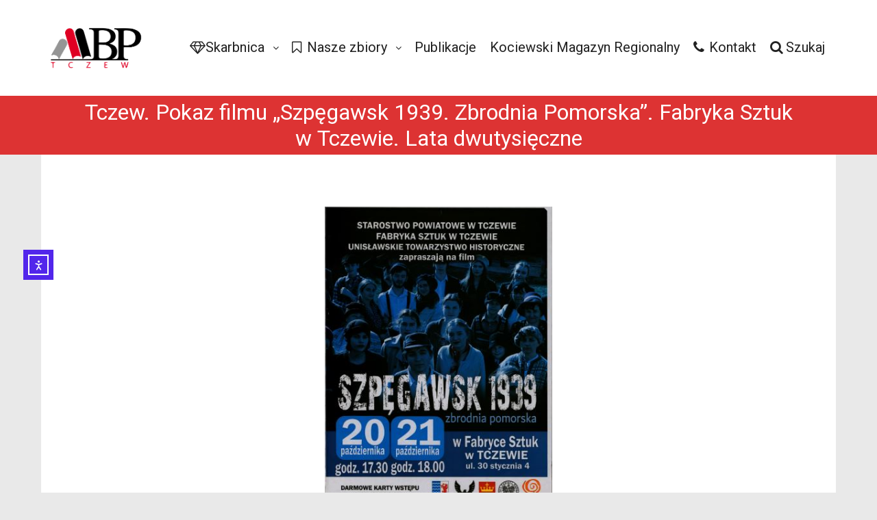

--- FILE ---
content_type: text/html; charset=UTF-8
request_url: https://skarbnica.tczew.pl/33929/tczew-film-szpegawsk-1939-zbrodnia-pomorska-fabryka-sztuk-w-tczewie-lata-dwutysieczne/
body_size: 17153
content:
<!DOCTYPE html>
<!--[if IE 9]>    <html class="no-js lt-ie10" lang="pl-PL"> <![endif]-->
<!--[if gt IE 9]><!--> <html class="no-js" lang="pl-PL"> <!--<![endif]-->
<head>

<meta charset="UTF-8" />
<meta name="viewport" content="width=device-width,initial-scale=1" />
<meta http-equiv="X-UA-Compatible" content="IE=edge">
<link rel="profile" href="https://gmpg.org/xfn/11" />
<title>Tczew. Pokaz filmu &#8222;Szpęgawsk 1939. Zbrodnia Pomorska&#8221;. Fabryka Sztuk w Tczewie. Lata dwutysięczne &#8211; Tczewska Biblioteka Wirtualna</title>
<style type="text/css">.wpfts-result-item .wpfts-smart-excerpt {}.wpfts-result-item .wpfts-not-found {color:#808080;font-size:0.9em;}.wpfts-result-item .wpfts-score {color:#006621;font-size:0.9em;}.wpfts-shift {margin-left:40px;}.wpfts-result-item .wpfts-download-link {color:#006621;font-size:0.9em;}.wpfts-result-item .wpfts-file-size {color:#006621;font-size:0.9em;}</style><meta name='robots' content='max-image-preview:large' />
<script id="cookieyes" type="text/javascript" src="https://cdn-cookieyes.com/client_data/a7f2fa968a0fe0193ca42bc05a7b0bb8/script.js"></script><link rel='dns-prefetch' href='//cdn.elementor.com' />
<link rel="alternate" type="application/rss+xml" title="Tczewska Biblioteka Wirtualna &raquo; Kanał z wpisami" href="https://skarbnica.tczew.pl/feed/" />
<link rel="alternate" type="application/rss+xml" title="Tczewska Biblioteka Wirtualna &raquo; Kanał z komentarzami" href="https://skarbnica.tczew.pl/comments/feed/" />
<link rel="alternate" title="oEmbed (JSON)" type="application/json+oembed" href="https://skarbnica.tczew.pl/wp-json/oembed/1.0/embed?url=https%3A%2F%2Fskarbnica.tczew.pl%2F33929%2Ftczew-film-szpegawsk-1939-zbrodnia-pomorska-fabryka-sztuk-w-tczewie-lata-dwutysieczne%2F" />
<link rel="alternate" title="oEmbed (XML)" type="text/xml+oembed" href="https://skarbnica.tczew.pl/wp-json/oembed/1.0/embed?url=https%3A%2F%2Fskarbnica.tczew.pl%2F33929%2Ftczew-film-szpegawsk-1939-zbrodnia-pomorska-fabryka-sztuk-w-tczewie-lata-dwutysieczne%2F&#038;format=xml" />
<style id='wp-img-auto-sizes-contain-inline-css' type='text/css'>
img:is([sizes=auto i],[sizes^="auto," i]){contain-intrinsic-size:3000px 1500px}
/*# sourceURL=wp-img-auto-sizes-contain-inline-css */
</style>
<style id='wp-emoji-styles-inline-css' type='text/css'>

	img.wp-smiley, img.emoji {
		display: inline !important;
		border: none !important;
		box-shadow: none !important;
		height: 1em !important;
		width: 1em !important;
		margin: 0 0.07em !important;
		vertical-align: -0.1em !important;
		background: none !important;
		padding: 0 !important;
	}
/*# sourceURL=wp-emoji-styles-inline-css */
</style>
<style id='wp-block-library-inline-css' type='text/css'>
:root{--wp-block-synced-color:#7a00df;--wp-block-synced-color--rgb:122,0,223;--wp-bound-block-color:var(--wp-block-synced-color);--wp-editor-canvas-background:#ddd;--wp-admin-theme-color:#007cba;--wp-admin-theme-color--rgb:0,124,186;--wp-admin-theme-color-darker-10:#006ba1;--wp-admin-theme-color-darker-10--rgb:0,107,160.5;--wp-admin-theme-color-darker-20:#005a87;--wp-admin-theme-color-darker-20--rgb:0,90,135;--wp-admin-border-width-focus:2px}@media (min-resolution:192dpi){:root{--wp-admin-border-width-focus:1.5px}}.wp-element-button{cursor:pointer}:root .has-very-light-gray-background-color{background-color:#eee}:root .has-very-dark-gray-background-color{background-color:#313131}:root .has-very-light-gray-color{color:#eee}:root .has-very-dark-gray-color{color:#313131}:root .has-vivid-green-cyan-to-vivid-cyan-blue-gradient-background{background:linear-gradient(135deg,#00d084,#0693e3)}:root .has-purple-crush-gradient-background{background:linear-gradient(135deg,#34e2e4,#4721fb 50%,#ab1dfe)}:root .has-hazy-dawn-gradient-background{background:linear-gradient(135deg,#faaca8,#dad0ec)}:root .has-subdued-olive-gradient-background{background:linear-gradient(135deg,#fafae1,#67a671)}:root .has-atomic-cream-gradient-background{background:linear-gradient(135deg,#fdd79a,#004a59)}:root .has-nightshade-gradient-background{background:linear-gradient(135deg,#330968,#31cdcf)}:root .has-midnight-gradient-background{background:linear-gradient(135deg,#020381,#2874fc)}:root{--wp--preset--font-size--normal:16px;--wp--preset--font-size--huge:42px}.has-regular-font-size{font-size:1em}.has-larger-font-size{font-size:2.625em}.has-normal-font-size{font-size:var(--wp--preset--font-size--normal)}.has-huge-font-size{font-size:var(--wp--preset--font-size--huge)}.has-text-align-center{text-align:center}.has-text-align-left{text-align:left}.has-text-align-right{text-align:right}.has-fit-text{white-space:nowrap!important}#end-resizable-editor-section{display:none}.aligncenter{clear:both}.items-justified-left{justify-content:flex-start}.items-justified-center{justify-content:center}.items-justified-right{justify-content:flex-end}.items-justified-space-between{justify-content:space-between}.screen-reader-text{border:0;clip-path:inset(50%);height:1px;margin:-1px;overflow:hidden;padding:0;position:absolute;width:1px;word-wrap:normal!important}.screen-reader-text:focus{background-color:#ddd;clip-path:none;color:#444;display:block;font-size:1em;height:auto;left:5px;line-height:normal;padding:15px 23px 14px;text-decoration:none;top:5px;width:auto;z-index:100000}html :where(.has-border-color){border-style:solid}html :where([style*=border-top-color]){border-top-style:solid}html :where([style*=border-right-color]){border-right-style:solid}html :where([style*=border-bottom-color]){border-bottom-style:solid}html :where([style*=border-left-color]){border-left-style:solid}html :where([style*=border-width]){border-style:solid}html :where([style*=border-top-width]){border-top-style:solid}html :where([style*=border-right-width]){border-right-style:solid}html :where([style*=border-bottom-width]){border-bottom-style:solid}html :where([style*=border-left-width]){border-left-style:solid}html :where(img[class*=wp-image-]){height:auto;max-width:100%}:where(figure){margin:0 0 1em}html :where(.is-position-sticky){--wp-admin--admin-bar--position-offset:var(--wp-admin--admin-bar--height,0px)}@media screen and (max-width:600px){html :where(.is-position-sticky){--wp-admin--admin-bar--position-offset:0px}}

/*# sourceURL=wp-block-library-inline-css */
</style><style id='wp-block-heading-inline-css' type='text/css'>
h1:where(.wp-block-heading).has-background,h2:where(.wp-block-heading).has-background,h3:where(.wp-block-heading).has-background,h4:where(.wp-block-heading).has-background,h5:where(.wp-block-heading).has-background,h6:where(.wp-block-heading).has-background{padding:1.25em 2.375em}h1.has-text-align-left[style*=writing-mode]:where([style*=vertical-lr]),h1.has-text-align-right[style*=writing-mode]:where([style*=vertical-rl]),h2.has-text-align-left[style*=writing-mode]:where([style*=vertical-lr]),h2.has-text-align-right[style*=writing-mode]:where([style*=vertical-rl]),h3.has-text-align-left[style*=writing-mode]:where([style*=vertical-lr]),h3.has-text-align-right[style*=writing-mode]:where([style*=vertical-rl]),h4.has-text-align-left[style*=writing-mode]:where([style*=vertical-lr]),h4.has-text-align-right[style*=writing-mode]:where([style*=vertical-rl]),h5.has-text-align-left[style*=writing-mode]:where([style*=vertical-lr]),h5.has-text-align-right[style*=writing-mode]:where([style*=vertical-rl]),h6.has-text-align-left[style*=writing-mode]:where([style*=vertical-lr]),h6.has-text-align-right[style*=writing-mode]:where([style*=vertical-rl]){rotate:180deg}
/*# sourceURL=https://skarbnica.tczew.pl/wp-includes/blocks/heading/style.min.css */
</style>
<style id='wp-block-list-inline-css' type='text/css'>
ol,ul{box-sizing:border-box}:root :where(.wp-block-list.has-background){padding:1.25em 2.375em}
/*# sourceURL=https://skarbnica.tczew.pl/wp-includes/blocks/list/style.min.css */
</style>
<style id='wp-block-paragraph-inline-css' type='text/css'>
.is-small-text{font-size:.875em}.is-regular-text{font-size:1em}.is-large-text{font-size:2.25em}.is-larger-text{font-size:3em}.has-drop-cap:not(:focus):first-letter{float:left;font-size:8.4em;font-style:normal;font-weight:100;line-height:.68;margin:.05em .1em 0 0;text-transform:uppercase}body.rtl .has-drop-cap:not(:focus):first-letter{float:none;margin-left:.1em}p.has-drop-cap.has-background{overflow:hidden}:root :where(p.has-background){padding:1.25em 2.375em}:where(p.has-text-color:not(.has-link-color)) a{color:inherit}p.has-text-align-left[style*="writing-mode:vertical-lr"],p.has-text-align-right[style*="writing-mode:vertical-rl"]{rotate:180deg}
/*# sourceURL=https://skarbnica.tczew.pl/wp-includes/blocks/paragraph/style.min.css */
</style>
<style id='global-styles-inline-css' type='text/css'>
:root{--wp--preset--aspect-ratio--square: 1;--wp--preset--aspect-ratio--4-3: 4/3;--wp--preset--aspect-ratio--3-4: 3/4;--wp--preset--aspect-ratio--3-2: 3/2;--wp--preset--aspect-ratio--2-3: 2/3;--wp--preset--aspect-ratio--16-9: 16/9;--wp--preset--aspect-ratio--9-16: 9/16;--wp--preset--color--black: #000000;--wp--preset--color--cyan-bluish-gray: #abb8c3;--wp--preset--color--white: #ffffff;--wp--preset--color--pale-pink: #f78da7;--wp--preset--color--vivid-red: #cf2e2e;--wp--preset--color--luminous-vivid-orange: #ff6900;--wp--preset--color--luminous-vivid-amber: #fcb900;--wp--preset--color--light-green-cyan: #7bdcb5;--wp--preset--color--vivid-green-cyan: #00d084;--wp--preset--color--pale-cyan-blue: #8ed1fc;--wp--preset--color--vivid-cyan-blue: #0693e3;--wp--preset--color--vivid-purple: #9b51e0;--wp--preset--gradient--vivid-cyan-blue-to-vivid-purple: linear-gradient(135deg,rgb(6,147,227) 0%,rgb(155,81,224) 100%);--wp--preset--gradient--light-green-cyan-to-vivid-green-cyan: linear-gradient(135deg,rgb(122,220,180) 0%,rgb(0,208,130) 100%);--wp--preset--gradient--luminous-vivid-amber-to-luminous-vivid-orange: linear-gradient(135deg,rgb(252,185,0) 0%,rgb(255,105,0) 100%);--wp--preset--gradient--luminous-vivid-orange-to-vivid-red: linear-gradient(135deg,rgb(255,105,0) 0%,rgb(207,46,46) 100%);--wp--preset--gradient--very-light-gray-to-cyan-bluish-gray: linear-gradient(135deg,rgb(238,238,238) 0%,rgb(169,184,195) 100%);--wp--preset--gradient--cool-to-warm-spectrum: linear-gradient(135deg,rgb(74,234,220) 0%,rgb(151,120,209) 20%,rgb(207,42,186) 40%,rgb(238,44,130) 60%,rgb(251,105,98) 80%,rgb(254,248,76) 100%);--wp--preset--gradient--blush-light-purple: linear-gradient(135deg,rgb(255,206,236) 0%,rgb(152,150,240) 100%);--wp--preset--gradient--blush-bordeaux: linear-gradient(135deg,rgb(254,205,165) 0%,rgb(254,45,45) 50%,rgb(107,0,62) 100%);--wp--preset--gradient--luminous-dusk: linear-gradient(135deg,rgb(255,203,112) 0%,rgb(199,81,192) 50%,rgb(65,88,208) 100%);--wp--preset--gradient--pale-ocean: linear-gradient(135deg,rgb(255,245,203) 0%,rgb(182,227,212) 50%,rgb(51,167,181) 100%);--wp--preset--gradient--electric-grass: linear-gradient(135deg,rgb(202,248,128) 0%,rgb(113,206,126) 100%);--wp--preset--gradient--midnight: linear-gradient(135deg,rgb(2,3,129) 0%,rgb(40,116,252) 100%);--wp--preset--font-size--small: 13px;--wp--preset--font-size--medium: 20px;--wp--preset--font-size--large: 36px;--wp--preset--font-size--x-large: 42px;--wp--preset--spacing--20: 0.44rem;--wp--preset--spacing--30: 0.67rem;--wp--preset--spacing--40: 1rem;--wp--preset--spacing--50: 1.5rem;--wp--preset--spacing--60: 2.25rem;--wp--preset--spacing--70: 3.38rem;--wp--preset--spacing--80: 5.06rem;--wp--preset--shadow--natural: 6px 6px 9px rgba(0, 0, 0, 0.2);--wp--preset--shadow--deep: 12px 12px 50px rgba(0, 0, 0, 0.4);--wp--preset--shadow--sharp: 6px 6px 0px rgba(0, 0, 0, 0.2);--wp--preset--shadow--outlined: 6px 6px 0px -3px rgb(255, 255, 255), 6px 6px rgb(0, 0, 0);--wp--preset--shadow--crisp: 6px 6px 0px rgb(0, 0, 0);}:where(.is-layout-flex){gap: 0.5em;}:where(.is-layout-grid){gap: 0.5em;}body .is-layout-flex{display: flex;}.is-layout-flex{flex-wrap: wrap;align-items: center;}.is-layout-flex > :is(*, div){margin: 0;}body .is-layout-grid{display: grid;}.is-layout-grid > :is(*, div){margin: 0;}:where(.wp-block-columns.is-layout-flex){gap: 2em;}:where(.wp-block-columns.is-layout-grid){gap: 2em;}:where(.wp-block-post-template.is-layout-flex){gap: 1.25em;}:where(.wp-block-post-template.is-layout-grid){gap: 1.25em;}.has-black-color{color: var(--wp--preset--color--black) !important;}.has-cyan-bluish-gray-color{color: var(--wp--preset--color--cyan-bluish-gray) !important;}.has-white-color{color: var(--wp--preset--color--white) !important;}.has-pale-pink-color{color: var(--wp--preset--color--pale-pink) !important;}.has-vivid-red-color{color: var(--wp--preset--color--vivid-red) !important;}.has-luminous-vivid-orange-color{color: var(--wp--preset--color--luminous-vivid-orange) !important;}.has-luminous-vivid-amber-color{color: var(--wp--preset--color--luminous-vivid-amber) !important;}.has-light-green-cyan-color{color: var(--wp--preset--color--light-green-cyan) !important;}.has-vivid-green-cyan-color{color: var(--wp--preset--color--vivid-green-cyan) !important;}.has-pale-cyan-blue-color{color: var(--wp--preset--color--pale-cyan-blue) !important;}.has-vivid-cyan-blue-color{color: var(--wp--preset--color--vivid-cyan-blue) !important;}.has-vivid-purple-color{color: var(--wp--preset--color--vivid-purple) !important;}.has-black-background-color{background-color: var(--wp--preset--color--black) !important;}.has-cyan-bluish-gray-background-color{background-color: var(--wp--preset--color--cyan-bluish-gray) !important;}.has-white-background-color{background-color: var(--wp--preset--color--white) !important;}.has-pale-pink-background-color{background-color: var(--wp--preset--color--pale-pink) !important;}.has-vivid-red-background-color{background-color: var(--wp--preset--color--vivid-red) !important;}.has-luminous-vivid-orange-background-color{background-color: var(--wp--preset--color--luminous-vivid-orange) !important;}.has-luminous-vivid-amber-background-color{background-color: var(--wp--preset--color--luminous-vivid-amber) !important;}.has-light-green-cyan-background-color{background-color: var(--wp--preset--color--light-green-cyan) !important;}.has-vivid-green-cyan-background-color{background-color: var(--wp--preset--color--vivid-green-cyan) !important;}.has-pale-cyan-blue-background-color{background-color: var(--wp--preset--color--pale-cyan-blue) !important;}.has-vivid-cyan-blue-background-color{background-color: var(--wp--preset--color--vivid-cyan-blue) !important;}.has-vivid-purple-background-color{background-color: var(--wp--preset--color--vivid-purple) !important;}.has-black-border-color{border-color: var(--wp--preset--color--black) !important;}.has-cyan-bluish-gray-border-color{border-color: var(--wp--preset--color--cyan-bluish-gray) !important;}.has-white-border-color{border-color: var(--wp--preset--color--white) !important;}.has-pale-pink-border-color{border-color: var(--wp--preset--color--pale-pink) !important;}.has-vivid-red-border-color{border-color: var(--wp--preset--color--vivid-red) !important;}.has-luminous-vivid-orange-border-color{border-color: var(--wp--preset--color--luminous-vivid-orange) !important;}.has-luminous-vivid-amber-border-color{border-color: var(--wp--preset--color--luminous-vivid-amber) !important;}.has-light-green-cyan-border-color{border-color: var(--wp--preset--color--light-green-cyan) !important;}.has-vivid-green-cyan-border-color{border-color: var(--wp--preset--color--vivid-green-cyan) !important;}.has-pale-cyan-blue-border-color{border-color: var(--wp--preset--color--pale-cyan-blue) !important;}.has-vivid-cyan-blue-border-color{border-color: var(--wp--preset--color--vivid-cyan-blue) !important;}.has-vivid-purple-border-color{border-color: var(--wp--preset--color--vivid-purple) !important;}.has-vivid-cyan-blue-to-vivid-purple-gradient-background{background: var(--wp--preset--gradient--vivid-cyan-blue-to-vivid-purple) !important;}.has-light-green-cyan-to-vivid-green-cyan-gradient-background{background: var(--wp--preset--gradient--light-green-cyan-to-vivid-green-cyan) !important;}.has-luminous-vivid-amber-to-luminous-vivid-orange-gradient-background{background: var(--wp--preset--gradient--luminous-vivid-amber-to-luminous-vivid-orange) !important;}.has-luminous-vivid-orange-to-vivid-red-gradient-background{background: var(--wp--preset--gradient--luminous-vivid-orange-to-vivid-red) !important;}.has-very-light-gray-to-cyan-bluish-gray-gradient-background{background: var(--wp--preset--gradient--very-light-gray-to-cyan-bluish-gray) !important;}.has-cool-to-warm-spectrum-gradient-background{background: var(--wp--preset--gradient--cool-to-warm-spectrum) !important;}.has-blush-light-purple-gradient-background{background: var(--wp--preset--gradient--blush-light-purple) !important;}.has-blush-bordeaux-gradient-background{background: var(--wp--preset--gradient--blush-bordeaux) !important;}.has-luminous-dusk-gradient-background{background: var(--wp--preset--gradient--luminous-dusk) !important;}.has-pale-ocean-gradient-background{background: var(--wp--preset--gradient--pale-ocean) !important;}.has-electric-grass-gradient-background{background: var(--wp--preset--gradient--electric-grass) !important;}.has-midnight-gradient-background{background: var(--wp--preset--gradient--midnight) !important;}.has-small-font-size{font-size: var(--wp--preset--font-size--small) !important;}.has-medium-font-size{font-size: var(--wp--preset--font-size--medium) !important;}.has-large-font-size{font-size: var(--wp--preset--font-size--large) !important;}.has-x-large-font-size{font-size: var(--wp--preset--font-size--x-large) !important;}
/*# sourceURL=global-styles-inline-css */
</style>

<style id='classic-theme-styles-inline-css' type='text/css'>
/*! This file is auto-generated */
.wp-block-button__link{color:#fff;background-color:#32373c;border-radius:9999px;box-shadow:none;text-decoration:none;padding:calc(.667em + 2px) calc(1.333em + 2px);font-size:1.125em}.wp-block-file__button{background:#32373c;color:#fff;text-decoration:none}
/*# sourceURL=/wp-includes/css/classic-themes.min.css */
</style>
<link rel='stylesheet' id='wpfts_jquery-ui-styles-css' href='https://skarbnica.tczew.pl/wp-content/plugins/fulltext-search-pro/style/wpfts_autocomplete.css?ver=3.76.254' type='text/css' media='all' />
<link rel='stylesheet' id='searchandfilter-css' href='https://skarbnica.tczew.pl/wp-content/plugins/search-filter/style.css?ver=1' type='text/css' media='all' />
<link rel='stylesheet' id='twenty20-css' href='https://skarbnica.tczew.pl/wp-content/plugins/twenty20/assets/css/twenty20.css?ver=2.0.4' type='text/css' media='all' />
<link rel='stylesheet' id='ea11y-widget-fonts-css' href='https://skarbnica.tczew.pl/wp-content/plugins/pojo-accessibility/assets/build/fonts.css?ver=3.9.1' type='text/css' media='all' />
<link rel='stylesheet' id='ea11y-skip-link-css' href='https://skarbnica.tczew.pl/wp-content/plugins/pojo-accessibility/assets/build/skip-link.css?ver=3.9.1' type='text/css' media='all' />
<link rel='stylesheet' id='dflip-style-css' href='https://skarbnica.tczew.pl/wp-content/plugins/3d-flipbook-dflip-lite/assets/css/dflip.min.css?ver=2.4.20' type='text/css' media='all' />
<link rel='stylesheet' id='yarpp-thumbnails-css' href='https://skarbnica.tczew.pl/wp-content/plugins/yet-another-related-posts-plugin/style/styles_thumbnails.css?ver=5.30.11' type='text/css' media='all' />
<style id='yarpp-thumbnails-inline-css' type='text/css'>
.yarpp-thumbnails-horizontal .yarpp-thumbnail {width: 130px;height: 170px;margin: 5px;margin-left: 0px;}.yarpp-thumbnail > img, .yarpp-thumbnail-default {width: 120px;height: 120px;margin: 5px;}.yarpp-thumbnails-horizontal .yarpp-thumbnail-title {margin: 7px;margin-top: 0px;width: 120px;}.yarpp-thumbnail-default > img {min-height: 120px;min-width: 120px;}
/*# sourceURL=yarpp-thumbnails-inline-css */
</style>
<link rel='stylesheet' id='font-awesome-css' href='https://skarbnica.tczew.pl/wp-content/themes/rife-free/css/font-awesome.min.css?ver=4.7.0' type='text/css' media='all' />
<link rel='stylesheet' id='a13-icomoon-css' href='https://skarbnica.tczew.pl/wp-content/themes/rife-free/css/icomoon.css?ver=2.4.23' type='text/css' media='all' />
<link rel='stylesheet' id='a13-main-style-css' href='https://skarbnica.tczew.pl/wp-content/themes/rife-free/style.css?ver=2.4.23' type='text/css' media='all' />
<link rel='stylesheet' id='a13-user-css-css' href='https://skarbnica.tczew.pl/wp-content/uploads/apollo13_framework_files/css/user.css?ver=2.4.23_1765959296' type='text/css' media='all' />
<style id='a13-user-css-inline-css' type='text/css'>
 .single-post .title-bar.outside{background-image:url(https://skarbnica.tczew.pl/wp-content/uploads/2022/03/pla625.jpg)}
/*# sourceURL=a13-user-css-inline-css */
</style>
<!--n2css--><!--n2js--><script type="text/javascript" src="https://skarbnica.tczew.pl/wp-includes/js/jquery/jquery.min.js?ver=3.7.1" id="jquery-core-js"></script>
<script type="text/javascript" src="https://skarbnica.tczew.pl/wp-includes/js/jquery/jquery-migrate.min.js?ver=3.4.1" id="jquery-migrate-js"></script>
<script type="text/javascript" src="https://skarbnica.tczew.pl/wp-includes/js/jquery/ui/core.min.js?ver=1.13.3" id="jquery-ui-core-js"></script>
<script type="text/javascript" src="https://skarbnica.tczew.pl/wp-includes/js/jquery/ui/menu.min.js?ver=1.13.3" id="jquery-ui-menu-js"></script>
<script type="text/javascript" src="https://skarbnica.tczew.pl/wp-includes/js/dist/dom-ready.min.js?ver=f77871ff7694fffea381" id="wp-dom-ready-js"></script>
<script type="text/javascript" src="https://skarbnica.tczew.pl/wp-includes/js/dist/hooks.min.js?ver=dd5603f07f9220ed27f1" id="wp-hooks-js"></script>
<script type="text/javascript" src="https://skarbnica.tczew.pl/wp-includes/js/dist/i18n.min.js?ver=c26c3dc7bed366793375" id="wp-i18n-js"></script>
<script type="text/javascript" id="wp-i18n-js-after">
/* <![CDATA[ */
wp.i18n.setLocaleData( { 'text direction\u0004ltr': [ 'ltr' ] } );
//# sourceURL=wp-i18n-js-after
/* ]]> */
</script>
<script type="text/javascript" id="wp-a11y-js-translations">
/* <![CDATA[ */
( function( domain, translations ) {
	var localeData = translations.locale_data[ domain ] || translations.locale_data.messages;
	localeData[""].domain = domain;
	wp.i18n.setLocaleData( localeData, domain );
} )( "default", {"translation-revision-date":"2025-12-01 09:45:52+0000","generator":"GlotPress\/4.0.3","domain":"messages","locale_data":{"messages":{"":{"domain":"messages","plural-forms":"nplurals=3; plural=(n == 1) ? 0 : ((n % 10 >= 2 && n % 10 <= 4 && (n % 100 < 12 || n % 100 > 14)) ? 1 : 2);","lang":"pl"},"Notifications":["Powiadomienia"]}},"comment":{"reference":"wp-includes\/js\/dist\/a11y.js"}} );
//# sourceURL=wp-a11y-js-translations
/* ]]> */
</script>
<script type="text/javascript" src="https://skarbnica.tczew.pl/wp-includes/js/dist/a11y.min.js?ver=cb460b4676c94bd228ed" id="wp-a11y-js"></script>
<script type="text/javascript" src="https://skarbnica.tczew.pl/wp-includes/js/jquery/ui/autocomplete.min.js?ver=1.13.3" id="jquery-ui-autocomplete-js"></script>
<script type="text/javascript" src="https://skarbnica.tczew.pl/wp-content/plugins/fulltext-search-pro/js/wpfts_frontend.js?ver=3.76.254" id="wpfts_frontend-js"></script>
<script type="text/javascript" id="image-watermark-no-right-click-js-before">
/* <![CDATA[ */
var iwArgsNoRightClick = {"rightclick":"N","draganddrop":"N","devtools":"Y","enableToast":"Y","toastMessage":"This content is protected"};

//# sourceURL=image-watermark-no-right-click-js-before
/* ]]> */
</script>
<script type="text/javascript" src="https://skarbnica.tczew.pl/wp-content/plugins/image-watermark/js/no-right-click.js?ver=2.0.4" id="image-watermark-no-right-click-js"></script>
<link rel="https://api.w.org/" href="https://skarbnica.tczew.pl/wp-json/" /><link rel="alternate" title="JSON" type="application/json" href="https://skarbnica.tczew.pl/wp-json/wp/v2/posts/33929" /><link rel="EditURI" type="application/rsd+xml" title="RSD" href="https://skarbnica.tczew.pl/xmlrpc.php?rsd" />
<meta name="generator" content="WordPress 6.9" />
<link rel="canonical" href="https://skarbnica.tczew.pl/33929/tczew-film-szpegawsk-1939-zbrodnia-pomorska-fabryka-sztuk-w-tczewie-lata-dwutysieczne/" />
<link rel='shortlink' href='https://skarbnica.tczew.pl/?p=33929' />
<script type="text/javascript">
		document.wpfts_ajaxurl = "https://skarbnica.tczew.pl/wp-admin/admin-ajax.php";
	</script>
		<!-- GA Google Analytics @ https://m0n.co/ga -->
		<script async src="https://www.googletagmanager.com/gtag/js?id=UA-159155143-1"></script>
		<script>
			window.dataLayer = window.dataLayer || [];
			function gtag(){dataLayer.push(arguments);}
			gtag('js', new Date());
			gtag('config', 'UA-159155143-1');
		</script>

	<script type="text/javascript">
// <![CDATA[
(function(){
    var docElement = document.documentElement,
        className = docElement.className;
    // Change `no-js` to `js`
    var reJS = new RegExp('(^|\\s)no-js( |\\s|$)');
    //space as literal in second capturing group cause there is strange situation when \s is not catched on load when other plugins add their own classes
    className = className.replace(reJS, '$1js$2');
    docElement.className = className;
})();
// ]]>
</script><link rel="icon" href="https://skarbnica.tczew.pl/wp-content/uploads/2020/01/cropped-logo_mbp_znak-1-32x32.png" sizes="32x32" />
<link rel="icon" href="https://skarbnica.tczew.pl/wp-content/uploads/2020/01/cropped-logo_mbp_znak-1-192x192.png" sizes="192x192" />
<link rel="apple-touch-icon" href="https://skarbnica.tczew.pl/wp-content/uploads/2020/01/cropped-logo_mbp_znak-1-180x180.png" />
<meta name="msapplication-TileImage" content="https://skarbnica.tczew.pl/wp-content/uploads/2020/01/cropped-logo_mbp_znak-1-270x270.png" />
				<style type="text/css" id="c4wp-checkout-css">
					.woocommerce-checkout .c4wp_captcha_field {
						margin-bottom: 10px;
						margin-top: 15px;
						position: relative;
						display: inline-block;
					}
				</style>
							<style type="text/css" id="c4wp-v3-lp-form-css">
				.login #login, .login #lostpasswordform {
					min-width: 350px !important;
				}
				.wpforms-field-c4wp iframe {
					width: 100% !important;
				}
			</style>
			<link rel='stylesheet' id='yarppRelatedCss-css' href='https://skarbnica.tczew.pl/wp-content/plugins/yet-another-related-posts-plugin/style/related.css?ver=5.30.11' type='text/css' media='all' />
</head>

<body id="top" class="wp-singular post-template-default single single-post postid-33929 single-format-standard wp-custom-logo wp-theme-rife-free ally-default header-horizontal site-layout-full" itemtype="https://schema.org/WebPage" itemscope>
		<script>
			const onSkipLinkClick = () => {
				const htmlElement = document.querySelector('html');

				htmlElement.style['scroll-behavior'] = 'smooth';

				setTimeout( () => htmlElement.style['scroll-behavior'] = null, 1000 );
			}
			document.addEventListener("DOMContentLoaded", () => {
				if (!document.querySelector('#content')) {
					document.querySelector('.ea11y-skip-to-content-link').remove();
				}
			});
		</script>
		<nav aria-label="Skip to content navigation">
			<a class="ea11y-skip-to-content-link"
				href="#content"
				tabindex="1"
				onclick="onSkipLinkClick()"
			>
				Przejdź do treści
				<svg width="24" height="24" viewBox="0 0 24 24" fill="none" role="presentation">
					<path d="M18 6V12C18 12.7956 17.6839 13.5587 17.1213 14.1213C16.5587 14.6839 15.7956 15 15 15H5M5 15L9 11M5 15L9 19"
								stroke="black"
								stroke-width="1.5"
								stroke-linecap="round"
								stroke-linejoin="round"
					/>
				</svg>
			</a>
			<div class="ea11y-skip-to-content-backdrop"></div>
		</nav>

		<div class="whole-layout">
<div id="preloader" class="square_of_squares onReady">
    <div class="preload-content">
        <div class="preloader-animation">				<div class="sos-load">
					<div class="blockcont">
						<div class="sos-block"></div>
						<div class="sos-block"></div>
						<div class="sos-block"></div>

						<div class="sos-block"></div>
						<div class="sos-block"></div>
						<div class="sos-block"></div>

						<div class="sos-block"></div>
						<div class="sos-block"></div>
						<div class="sos-block"></div>

					</div>
				</div>
				</div>
        <a class="skip-preloader a13icon-cross" href="#"></a>
    </div>
</div>
                <div class="page-background to-move"></div>
        <header id="header" class="to-move a13-horizontal header-type-one_line a13-normal-variant header-variant-one_line_menu_centered full no-tools no-sticky no-fixed" itemtype="https://schema.org/WPHeader" itemscope>
	<div class="head">
		<div class="logo-container" itemtype="https://schema.org/Organization" itemscope><a class="logo normal-logo image-logo" href="https://skarbnica.tczew.pl/" title="Tczewska Biblioteka Wirtualna" rel="home" itemprop="url"><img src="https://skarbnica.tczew.pl/wp-content/uploads/2020/03/logo_mbp_duze.png" alt="Tczewska Biblioteka Wirtualna" width="3543" height="1594" itemprop="logo" /></a></div>
		<nav id="access" class="navigation-bar" itemtype="https://schema.org/SiteNavigationElement" itemscope><!-- this element is need in HTML even if menu is disabled -->
							<div class="menu-container"><ul id="menu-glowne" class="top-menu with-effect menu--ferdinand opener-icons-on"><li id="menu-item-3727" class="menu-item menu-item-type-post_type menu-item-object-page menu-item-home menu-item-has-children menu-parent-item menu-item-3727 normal-menu"><a title="Skarby Biblioteki" href="https://skarbnica.tczew.pl/"><span><em><i class="fa fa-diamond"></i>Skarbnica</em></span></a><i tabindex="0" class="fa sub-mark fa-angle-down"></i>
<ul class="sub-menu">
	<li id="menu-item-3726" class="menu-item menu-item-type-post_type menu-item-object-page menu-item-3726"><a title="Pomoc w nawigacji po stronie" href="https://skarbnica.tczew.pl/jak-szukac/"><span>Jak korzystać</span></a></li>
</ul>
</li>
<li id="menu-item-17615" class="menu-item menu-item-type-post_type menu-item-object-page menu-item-has-children menu-parent-item menu-item-17615 normal-menu"><span class="title" tabindex="0"><span><em><i class="fa fa-bookmark-o"></i>Nasze zbiory</em></span></span><i tabindex="0" class="fa sub-mark fa-angle-down"></i>
<ul class="sub-menu">
	<li id="menu-item-3713" class="menu-item menu-item-type-taxonomy menu-item-object-category menu-item-3713"><a title="Kolekcja pocztówek" href="https://skarbnica.tczew.pl/category/pocztowki/"><span>Pocztówki</span></a></li>
	<li id="menu-item-39598" class="menu-item menu-item-type-taxonomy menu-item-object-category menu-item-39598"><a href="https://skarbnica.tczew.pl/category/kroniki/"><span>Kroniki</span></a></li>
	<li id="menu-item-9559" class="menu-item menu-item-type-taxonomy menu-item-object-category menu-item-9559"><a title="Dokumenty Życia Społecznego" href="https://skarbnica.tczew.pl/category/dzs/"><span>DŻS</span></a></li>
	<li id="menu-item-43441" class="menu-item menu-item-type-taxonomy menu-item-object-category menu-item-43441"><a href="https://skarbnica.tczew.pl/category/archiwalia/"><span>Archiwalia</span></a></li>
	<li id="menu-item-17614" class="menu-item menu-item-type-post_type menu-item-object-page menu-item-17614"><a title="Fotografie" href="https://skarbnica.tczew.pl/fotografie/"><span>Fotografie</span></a></li>
	<li id="menu-item-43159" class="menu-item menu-item-type-taxonomy menu-item-object-category menu-item-43159"><a href="https://skarbnica.tczew.pl/category/kociewie/"><span>Fotografie z&nbsp;Kociewia</span></a></li>
	<li id="menu-item-25626" class="menu-item menu-item-type-post_type menu-item-object-page menu-item-25626"><a title="Kolekcje zdjęć" href="https://skarbnica.tczew.pl/kolekcje/"><span>Kolekcje zdjęć</span></a></li>
	<li id="menu-item-30055" class="menu-item menu-item-type-taxonomy menu-item-object-category current-post-ancestor current-menu-parent current-post-parent menu-item-30055"><a href="https://skarbnica.tczew.pl/category/plakaty/"><span>Plakaty</span></a></li>
	<li id="menu-item-22736" class="menu-item menu-item-type-post_type menu-item-object-page menu-item-22736"><a title="Tczew dawniej i dziś" href="https://skarbnica.tczew.pl/metamorfozy/"><span>Tczewskie metamorfozy</span></a></li>
	<li id="menu-item-26452" class="menu-item menu-item-type-taxonomy menu-item-object-category menu-item-26452"><a title="Materiały wideo ze spotkań w Miejskiej Bibliotece Publicznej w Tczewie" href="https://skarbnica.tczew.pl/category/wideo/"><span>Materiały wideo</span></a></li>
</ul>
</li>
<li id="menu-item-6595" class="menu-item menu-item-type-taxonomy menu-item-object-category menu-item-6595 normal-menu"><a href="https://skarbnica.tczew.pl/category/publikacje/"><span><em>Publikacje</em></span></a></li>
<li id="menu-item-27699" class="menu-item menu-item-type-post_type menu-item-object-page menu-item-27699 normal-menu"><a href="https://skarbnica.tczew.pl/kmr/"><span><em>Kociewski Magazyn Regionalny</em></span></a></li>
<li id="menu-item-4492" class="menu-item menu-item-type-post_type menu-item-object-page menu-item-4492 normal-menu"><a title="Dane kontaktowe" href="https://skarbnica.tczew.pl/kontakt/"><span><em><i class="fa fa-phone"></i>Kontakt</em></span></a></li>
<li id="menu-item-23942" class="menu-item menu-item-type-post_type menu-item-object-page menu-item-23942 normal-menu"><a title="Wyszukaj w naszych zbiorach" href="https://skarbnica.tczew.pl/szukaj/"><span><em><i class="fa fa-search"></i>Szukaj</em></span></a></li>
</ul></div>					</nav>
		<!-- #access -->
		<div id="header-tools" class=" icons-0 only-menu"><button id="mobile-menu-opener" class="a13icon-menu tool" title="Główne menu"><span class="screen-reader-text">Główne menu</span></button></div>			</div>
	</header>
    <div id="mid" class="to-move layout-center layout-parted layout-no-edge layout-fixed no-sidebars"><header class="title-bar a13-parallax outside title_bar_variant_centered title_bar_width_boxed has-effect" data-a13-parallax-type="bltr" data-a13-parallax-speed="1"><div class="overlay-color"><div class="in"><div class="titles"><h1 class="page-title entry-title" itemprop="headline">Tczew. Pokaz filmu &#8222;Szpęgawsk 1939. Zbrodnia Pomorska&#8221;. Fabryka Sztuk w&nbsp;Tczewie. Lata dwutysięczne</h1></div></div></div></header>
        <article id="content" class="clearfix" itemtype="https://schema.org/CreativeWork" itemscope>
            <div class="content-limiter">
                <div id="col-mask">

                    <div id="post-33929" class="content-box post-33929 post type-post status-publish format-standard has-post-thumbnail category-plakaty tag-20-pazdziernika-2020 tag-20-10-2020 tag-21-pazdziernika-2020 tag-21-10-2020 tag-aleksandra-piernicka tag-biuro-rachunkowe-roma-kamrowska tag-darmowa-karta-wstepu tag-egzekucje tag-eksterminacja tag-fabryka-sztuk-ulica-30-stycznia-4-tczew tag-fabryka-sztuk-w-tczewie tag-film tag-format-a3 tag-grupa-lotos-s-a tag-herb tag-historia tag-ifuth tag-ii-wojna-swiatowa tag-instytucje-kultury tag-instytucje-kultury-tczew tag-instytut-filmowy-unislawskiego-towarzystwa-historycznego tag-instytut-pamieci-narodowej tag-ipn tag-kinga-bukowska tag-kultura tag-las-szpegawski tag-lata-dwutysieczne tag-lotos tag-masowe-egzekucje tag-okupacja tag-okupacja-hitlerowska tag-okupacja-niemiecka tag-plakat tag-plakat-orientacja-pionowa tag-pokaz tag-pokaz-filmu tag-pokaz-filmu-fabryka-sztuk-tczew tag-pokaz-filmu-20-10-2020 tag-pokaz-filmu-21-10-2020 tag-powiat-tczewski tag-projekcja tag-sebastian-bartkowski tag-sebastian-bartkowski-1976 tag-starogard-gdanski tag-starostwo-powiatowe-w-tczewie tag-szpegawsk tag-szpegawsk-1939 tag-szpegawsk-1939-zbrodnia-pomorska tag-tczew tag-tczew-20-pazdziernika-2020 tag-tczew-20-10-2020 tag-tczew-21-pazdziernika-2020 tag-tczew-21-10-2020 tag-tczew-pazdziernik-2020 tag-ulica-30-stycznia tag-ulica-30-stycznia-4 tag-unislawskie-towarzystwo-historyczne tag-uth tag-wejsciowka tag-wojna-1939-1945 tag-wydarzenia-kulturalne tag-zaproszenie tag-zbrodnia-pomorska tag-zbrodnia-pomorska-1939 tag-zbrodnia-w-lesie-szpegawskim">
                        <div class="formatter">
                            <div class="hentry">
                                <div class="post-hatom-fix">
								<span class="entry-title">Tczew. Pokaz filmu &#8222;Szpęgawsk 1939. Zbrodnia Pomorska&#8221;. Fabryka Sztuk w&nbsp;Tczewie. Lata dwutysięczne</span>
								
							</div>                                <div class="real-content entry-content" itemprop="text">
                                    <div>
<script type="text/javascript" src="/zif/ZoomifyImageViewerPro-min.js"></script></p>
<style type="text/css"> #Skarbnica {width:100%; height:500px; margin:auto; border:0px; border-style:solid; border-color:#696969;} </style>
<p><script type="text/javascript"> Z.showImage("Skarbnica", "/plakaty/pla625.zif", "zSkinPath=/zif/Assets/Skins/Default&zFullViewVisible=0&zNavigatorVisible=0&zToolbarVisible=1&zLogoLinkURL=https://skarbnica.tczew.pl"); </script></p>
<div id="Skarbnica"></div>
</div>



<h4 class="wp-block-heading"><strong>organizator:</strong></h4>



<ul class="wp-block-list">
<li>Starostwo Powiatowe w&nbsp;Tczewie</li>



<li>Fabryka Sztuk w&nbsp;Tczewie</li>



<li>Unisławskie Towarzystwo Historyczne </li>
</ul>



<h4 class="wp-block-heading"><strong>wydarzenie:</strong></h4>



<p>pokaz filmu &#8222;Szpęgawsk 1939. Zbrodnia pomorska&#8221;</p>



<h4 class="wp-block-heading"><strong>miejsce:</strong></h4>



<p>Fabryka Sztuk w&nbsp;Tczewie, ulica 30 Stycznia 4</p>



<h4 class="wp-block-heading"><strong>logo / patronat / patronat medialny:</strong></h4>



<ul class="wp-block-list">
<li>Powiat Tczewski</li>



<li>Grupa LOTOS S.A.</li>



<li>IFUTH / Instytut Filmowy Unisławskiego Towarzystwa Historycznego</li>



<li>IPN / Instytut Pamięci Narodowej</li>



<li>Fabryka Sztuk w&nbsp;Tczewie</li>



<li>Biuro Rachunkowe Roma Kamrowska</li>



<li>Miasto Starogard Gdański</li>
</ul>



<h4 class="wp-block-heading"><strong>osoby powiązane:</strong></h4>



<ul class="wp-block-list">
<li>Alicja Gajewska (1961-) – animatorka życia kulturalnego, absolwentka Uniwersytetu Gdańskiego (Wydział Prawa i&nbsp;Administracji) oraz&nbsp;Uniwersytetu Jagiellońskiego (studia podyplomowe, kierunek: zarządzenie kulturą i&nbsp;mediami), od&nbsp;2007 roku dyrektor Fabryki Sztuk w&nbsp;Tczewie (daw. Centrum Wystawienniczo-Regionalne Dolnej Wisły w&nbsp;Tczewie), wiceprzewodnicząca Rady Powiatu Tczewskiego IV, V&nbsp;i&nbsp;VI kadencji, członek Powiatowej Społecznej Rady do&nbsp;Spraw Osób Niepełnosprawnych, matka chrzestna statku m/v Kociewie [masowiec zbudowany dla&nbsp;Polskiej Żeglugi Morskiej w&nbsp;stoczni&nbsp;Xingang w&nbsp;Tjanjin] / nagrody, wyróżnienia: Tczewianin Roku (2008), Kociewskie Pióro (2008; kategoria: animacja kultury), Wyróżnienie Marszałka Województwa Pomorskiego (2010; za&nbsp;działania na&nbsp;rzecz zachowania dziedzictwa kulturowego Tczewa), Złoty Krzyż Zasługi (2019), Pierścień Mechtyldy (kategoria: edukacja regionalna), Skra Ormuzdowa (2021), Medal Pro Domo Trsoviensi (2022) </li>



<li>Sebastian Bartkowski (1976-) &#8211; historyk, absolwent Uniwersytetu Kazimierza Wielkiego w&nbsp;Bydgoszczy, prezes Unisławskiego Towarzystwa Historycznego, reżyser filmów dokumentalnych &#8222;Barbarka 1939&#8221;, &#8222;Szpęgawsk 1939. Zbrodnia Pomorska&#8221; oraz&nbsp;&#8222;Makabryczna noc. Inowrocław 1939&#8221;, członek Komitetu Ochrony Pamięci Walk i&nbsp;Męczeństwa przy Oddziale IPN w&nbsp;Gdańsku</li>
</ul>



<h4 class="wp-block-heading"><strong>datowanie:</strong></h4>



<ul class="wp-block-list">
<li>20 października 2020, godz.&nbsp;17:30</li>



<li>21 października 2020, godz.&nbsp;18:00</li>
</ul>



<h4 class="wp-block-heading"><strong>typ dokumentu:</strong></h4>



<p>plakat</p>



<h4 class="wp-block-heading"><strong>forma dokumentu:</strong></h4>



<p>karta o&nbsp;wymiarach 296 x&nbsp;419 mm / format A3 / orientacja pionowa</p>



<h4 class="wp-block-heading"><strong>hasła przedmiotowe / hasła ogólne:</strong></h4>



<p>Tczew, powiat tczewski, kultura, wydarzenia kulturalne, instytucje kultury, instytucje kultury Tczew, historia, II&nbsp;wojna światowa, wojna 1939-1945, okupacja, okupacja hitlerowska, okupacja niemiecka, eksterminacja, egzekucje, masowe egzekucje, zbrodnia pomorska, zbrodnia pomorska 1939, Szpęgawsk, Szpęgawsk 1939, Las Szpęgawski, zbrodnia w&nbsp;Lesie Szpęgawskim, film, pokaz, projekcja, pokaz filmu, zaproszenie, plakat</p>



<h4 class="wp-block-heading"><strong>hasła przedmiotowe / hasła szczegółowe:</strong></h4>



<p>Tczew, powiat tczewski, ulica 30 Stycznia, ulica 30 Stycznia 4, Fabryka Sztuk w&nbsp;Tczewie, Fabryka Sztuk &#8211; ulica 30 Stycznia 4 &#8211; Tczew, pokaz filmu &#8211; Fabryka Sztuk &#8211; Tczew, Starostwo Powiatowe w&nbsp;Tczewie, UTH, Unisławskie Towarzystwo Historyczne, Szpęgawsk 1939. Zbrodnia Pomorska, wejściówka, darmowa karta wstępu, Aleksandra Piernicka, Kinga Bukowska, Sebastian Bartkowski, Sebastian Bartkowski (1976-), LOTOS, Grupa LOTOS S.A., IFUTH, Instytut Filmowy Unisławskiego Towarzystwa Historycznego, herb, Starogard Gdański, IPN, Instytut Pamięci Narodowej, Biuro Rachunkowe Roma Kamrowska, pokaz filmu 20.10.2020, pokaz filmu 21.10.2020, Tczew październik 2020, Tczew 20 października 2020, Tczew 21 października 2020, Tczew 20.10.2020, Tczew 21.10.2020, lata dwutysięczne</p>



<h4 class="wp-block-heading"><strong>sygnatura:</strong></h4>



<p>PLA625</p>



<p><strong>zbiory Miejskiej Biblioteki Publicznej im.&nbsp;Aleksandra Skulteta w&nbsp;Tczewie</strong></p>
<div class='yarpp yarpp-related yarpp-related-website yarpp-template-thumbnails'>
<!-- YARPP Thumbnails -->
<h3>Podobne:</h3>
<div class="yarpp-thumbnails-horizontal">
<a class='yarpp-thumbnail' rel='norewrite' href='https://skarbnica.tczew.pl/33036/tczew-wakacje-z-aparatem-zielono-mi-konkurs-fotograficzny-fabryka-sztuk-w-tczewie-lata-dwutysieczne/' title='Tczew. Wakacje z&nbsp;aparatem &#8222;Zielono mi&#8221;. Konkurs fotograficzny. Fabryka Sztuk w&nbsp;Tczewie. Lata dwutysięczne'>
<img width="120" height="120" src="https://skarbnica.tczew.pl/wp-content/uploads/2022/03/pla562-120x120.jpg" class="attachment-yarpp-thumbnail size-yarpp-thumbnail wp-post-image" alt="" data-pin-nopin="true" srcset="https://skarbnica.tczew.pl/wp-content/uploads/2022/03/pla562-120x120.jpg 120w, https://skarbnica.tczew.pl/wp-content/uploads/2022/03/pla562-150x150.jpg 150w" sizes="(max-width: 120px) 100vw, 120px" /><span class="yarpp-thumbnail-title">Tczew. Wakacje z&nbsp;aparatem &#8222;Zielono mi&#8221;. Konkurs fotograficzny. Fabryka Sztuk w&nbsp;Tczewie. Lata dwutysięczne</span></a>
<a class='yarpp-thumbnail' rel='norewrite' href='https://skarbnica.tczew.pl/33889/tczew-obiektywem-malowane-fotografie-iwo-dylkiewicza-wystawa-fabryka-sztuk-w-tczewie-lata-dwutysieczne/' title='Tczew. Obiektywem malowane. Fotografie Iwo Dylkiewicza. Wystawa. Fabryka Sztuk w&nbsp;Tczewie. Lata dwutysięczne'>
<img width="120" height="120" src="https://skarbnica.tczew.pl/wp-content/uploads/2022/03/pla620-120x120.jpg" class="attachment-yarpp-thumbnail size-yarpp-thumbnail wp-post-image" alt="" data-pin-nopin="true" srcset="https://skarbnica.tczew.pl/wp-content/uploads/2022/03/pla620-120x120.jpg 120w, https://skarbnica.tczew.pl/wp-content/uploads/2022/03/pla620-150x150.jpg 150w" sizes="(max-width: 120px) 100vw, 120px" /><span class="yarpp-thumbnail-title">Tczew. Obiektywem malowane. Fotografie Iwo Dylkiewicza. Wystawa. Fabryka Sztuk w&nbsp;Tczewie. Lata dwutysięczne</span></a>
<a class='yarpp-thumbnail' rel='norewrite' href='https://skarbnica.tczew.pl/32472/tczew-czytanie-performatywne-sztuki-teatralnej-trup-w-rezyserii-barbary-swiader-fabryka-sztuk-centrum-wystawienniczo-regionalne-dolnej-wisly-w-tczewie-lata-dwutysieczne/' title='Tczew. Czytanie performatywne sztuki teatralnej &#8222;Trup&#8221; (w&nbsp;reżyserii Barbary Świąder). Fabryka Sztuk &#8211; Centrum Wystawienniczo-Regionalne Dolnej Wisły w&nbsp;Tczewie. Lata dwutysięczne'>
<img width="120" height="120" src="https://skarbnica.tczew.pl/wp-content/uploads/2022/03/pla548-120x120.jpg" class="attachment-yarpp-thumbnail size-yarpp-thumbnail wp-post-image" alt="" data-pin-nopin="true" srcset="https://skarbnica.tczew.pl/wp-content/uploads/2022/03/pla548-120x120.jpg 120w, https://skarbnica.tczew.pl/wp-content/uploads/2022/03/pla548-150x150.jpg 150w" sizes="(max-width: 120px) 100vw, 120px" /><span class="yarpp-thumbnail-title">Tczew. Czytanie performatywne sztuki teatralnej &#8222;Trup&#8221; (w&nbsp;reżyserii Barbary Świąder). Fabryka Sztuk &#8211; Centrum Wystawienniczo-Regionalne Dolnej Wisły w&nbsp;Tczewie. Lata dwutysięczne</span></a>
<a class='yarpp-thumbnail' rel='norewrite' href='https://skarbnica.tczew.pl/32597/tczew-swiat-jaki-jest-wystawa-fotografii-fabryka-sztuk-centrum-wystawienniczo-regionalne-dolnej-wisly-w-tczewie-lata-dwutysieczne/' title='Tczew. &#8222;Świat jaki jest&#8230;&#8221;. Wystawa fotografii. Fabryka Sztuk &#8211; Centrum Wystawienniczo-Regionalne Dolnej Wisły w&nbsp;Tczewie. Lata dwutysięczne'>
<img width="120" height="120" src="https://skarbnica.tczew.pl/wp-content/uploads/2022/03/pla549-120x120.jpg" class="attachment-yarpp-thumbnail size-yarpp-thumbnail wp-post-image" alt="" data-pin-nopin="true" srcset="https://skarbnica.tczew.pl/wp-content/uploads/2022/03/pla549-120x120.jpg 120w, https://skarbnica.tczew.pl/wp-content/uploads/2022/03/pla549-300x300.jpg 300w, https://skarbnica.tczew.pl/wp-content/uploads/2022/03/pla549-150x150.jpg 150w" sizes="(max-width: 120px) 100vw, 120px" /><span class="yarpp-thumbnail-title">Tczew. &#8222;Świat jaki jest&#8230;&#8221;. Wystawa fotografii. Fabryka Sztuk &#8211; Centrum Wystawienniczo-Regionalne Dolnej Wisły w&nbsp;Tczewie. Lata dwutysięczne</span></a>
<a class='yarpp-thumbnail' rel='norewrite' href='https://skarbnica.tczew.pl/33826/tczew-cmentarz-na-rossie-wystawa-fotografii-fabryka-sztuk-centrum-wystawienniczo-regionalne-dolnej-wisly-w-tczewie-lata-dwutysieczne/' title='Tczew. Cmentarz na&nbsp;Rossie. Wystawa fotografii. Fabryka Sztuk &#8211; Centrum Wystawienniczo-Regionalne Dolnej Wisły w&nbsp;Tczewie. Lata dwutysięczne'>
<img width="120" height="120" src="https://skarbnica.tczew.pl/wp-content/uploads/2022/03/pla619-120x120.jpg" class="attachment-yarpp-thumbnail size-yarpp-thumbnail wp-post-image" alt="" data-pin-nopin="true" srcset="https://skarbnica.tczew.pl/wp-content/uploads/2022/03/pla619-120x120.jpg 120w, https://skarbnica.tczew.pl/wp-content/uploads/2022/03/pla619-150x150.jpg 150w" sizes="(max-width: 120px) 100vw, 120px" /><span class="yarpp-thumbnail-title">Tczew. Cmentarz na&nbsp;Rossie. Wystawa fotografii. Fabryka Sztuk &#8211; Centrum Wystawienniczo-Regionalne Dolnej Wisły w&nbsp;Tczewie. Lata dwutysięczne</span></a>
</div>
</div>                                    <div class="clear"></div>
                                    <p class="under_content_tags"><a href="https://skarbnica.tczew.pl/tag/20-pazdziernika-2020/" rel="tag">20 października 2020</a> <a href="https://skarbnica.tczew.pl/tag/20-10-2020/" rel="tag">20.10.2020</a> <a href="https://skarbnica.tczew.pl/tag/21-pazdziernika-2020/" rel="tag">21 października 2020</a> <a href="https://skarbnica.tczew.pl/tag/21-10-2020/" rel="tag">21.10.2020</a> <a href="https://skarbnica.tczew.pl/tag/aleksandra-piernicka/" rel="tag">Aleksandra Piernicka</a> <a href="https://skarbnica.tczew.pl/tag/biuro-rachunkowe-roma-kamrowska/" rel="tag">Biuro Rachunkowe Roma Kamrowska</a> <a href="https://skarbnica.tczew.pl/tag/darmowa-karta-wstepu/" rel="tag">darmowa karta wstępu</a> <a href="https://skarbnica.tczew.pl/tag/egzekucje/" rel="tag">egzekucje</a> <a href="https://skarbnica.tczew.pl/tag/eksterminacja/" rel="tag">eksterminacja</a> <a href="https://skarbnica.tczew.pl/tag/fabryka-sztuk-ulica-30-stycznia-4-tczew/" rel="tag">Fabryka Sztuk - ulica 30 Stycznia 4 - Tczew</a> <a href="https://skarbnica.tczew.pl/tag/fabryka-sztuk-w-tczewie/" rel="tag">Fabryka Sztuk w Tczewie</a> <a href="https://skarbnica.tczew.pl/tag/film/" rel="tag">film</a> <a href="https://skarbnica.tczew.pl/tag/format-a3/" rel="tag">format A3</a> <a href="https://skarbnica.tczew.pl/tag/grupa-lotos-s-a/" rel="tag">Grupa LOTOS S.A.</a> <a href="https://skarbnica.tczew.pl/tag/herb/" rel="tag">herb</a> <a href="https://skarbnica.tczew.pl/tag/historia/" rel="tag">historia</a> <a href="https://skarbnica.tczew.pl/tag/ifuth/" rel="tag">IFUTH</a> <a href="https://skarbnica.tczew.pl/tag/ii-wojna-swiatowa/" rel="tag">II wojna światowa</a> <a href="https://skarbnica.tczew.pl/tag/instytucje-kultury/" rel="tag">instytucje kultury</a> <a href="https://skarbnica.tczew.pl/tag/instytucje-kultury-tczew/" rel="tag">instytucje kultury Tczew</a> <a href="https://skarbnica.tczew.pl/tag/instytut-filmowy-unislawskiego-towarzystwa-historycznego/" rel="tag">Instytut Filmowy Unisławskiego Towarzystwa Historycznego</a> <a href="https://skarbnica.tczew.pl/tag/instytut-pamieci-narodowej/" rel="tag">Instytut Pamięci Narodowej</a> <a href="https://skarbnica.tczew.pl/tag/ipn/" rel="tag">IPN</a> <a href="https://skarbnica.tczew.pl/tag/kinga-bukowska/" rel="tag">kinga bukowska</a> <a href="https://skarbnica.tczew.pl/tag/kultura/" rel="tag">kultura</a> <a href="https://skarbnica.tczew.pl/tag/las-szpegawski/" rel="tag">Las Szpęgawski</a> <a href="https://skarbnica.tczew.pl/tag/lata-dwutysieczne/" rel="tag">lata dwutysięczne</a> <a href="https://skarbnica.tczew.pl/tag/lotos/" rel="tag">LOTOS</a> <a href="https://skarbnica.tczew.pl/tag/masowe-egzekucje/" rel="tag">masowe egzekucje</a> <a href="https://skarbnica.tczew.pl/tag/okupacja/" rel="tag">okupacja</a> <a href="https://skarbnica.tczew.pl/tag/okupacja-hitlerowska/" rel="tag">okupacja hitlerowska</a> <a href="https://skarbnica.tczew.pl/tag/okupacja-niemiecka/" rel="tag">okupacja niemiecka</a> <a href="https://skarbnica.tczew.pl/tag/plakat/" rel="tag">plakat</a> <a href="https://skarbnica.tczew.pl/tag/plakat-orientacja-pionowa/" rel="tag">plakat orientacja pionowa</a> <a href="https://skarbnica.tczew.pl/tag/pokaz/" rel="tag">pokaz</a> <a href="https://skarbnica.tczew.pl/tag/pokaz-filmu/" rel="tag">pokaz filmu</a> <a href="https://skarbnica.tczew.pl/tag/pokaz-filmu-fabryka-sztuk-tczew/" rel="tag">pokaz filmu - Fabryka Sztuk - Tczew</a> <a href="https://skarbnica.tczew.pl/tag/pokaz-filmu-20-10-2020/" rel="tag">pokaz filmu 20.10.2020</a> <a href="https://skarbnica.tczew.pl/tag/pokaz-filmu-21-10-2020/" rel="tag">pokaz filmu 21.10.2020</a> <a href="https://skarbnica.tczew.pl/tag/powiat-tczewski/" rel="tag">powiat tczewski</a> <a href="https://skarbnica.tczew.pl/tag/projekcja/" rel="tag">projekcja</a> <a href="https://skarbnica.tczew.pl/tag/sebastian-bartkowski/" rel="tag">Sebastian Bartkowski</a> <a href="https://skarbnica.tczew.pl/tag/sebastian-bartkowski-1976/" rel="tag">Sebastian Bartkowski (1976-)</a> <a href="https://skarbnica.tczew.pl/tag/starogard-gdanski/" rel="tag">Starogard Gdański</a> <a href="https://skarbnica.tczew.pl/tag/starostwo-powiatowe-w-tczewie/" rel="tag">Starostwo Powiatowe w Tczewie</a> <a href="https://skarbnica.tczew.pl/tag/szpegawsk/" rel="tag">szpęgawsk</a> <a href="https://skarbnica.tczew.pl/tag/szpegawsk-1939/" rel="tag">Szpęgawsk 1939</a> <a href="https://skarbnica.tczew.pl/tag/szpegawsk-1939-zbrodnia-pomorska/" rel="tag">Szpęgawsk 1939. Zbrodnia Pomorska</a> <a href="https://skarbnica.tczew.pl/tag/tczew/" rel="tag">tczew</a> <a href="https://skarbnica.tczew.pl/tag/tczew-20-pazdziernika-2020/" rel="tag">Tczew 20 października 2020</a> <a href="https://skarbnica.tczew.pl/tag/tczew-20-10-2020/" rel="tag">Tczew 20.10.2020</a> <a href="https://skarbnica.tczew.pl/tag/tczew-21-pazdziernika-2020/" rel="tag">Tczew 21 października 2020</a> <a href="https://skarbnica.tczew.pl/tag/tczew-21-10-2020/" rel="tag">Tczew 21.10.2020</a> <a href="https://skarbnica.tczew.pl/tag/tczew-pazdziernik-2020/" rel="tag">Tczew październik 2020</a> <a href="https://skarbnica.tczew.pl/tag/ulica-30-stycznia/" rel="tag">ulica 30 Stycznia</a> <a href="https://skarbnica.tczew.pl/tag/ulica-30-stycznia-4/" rel="tag">ulica 30-stycznia 4</a> <a href="https://skarbnica.tczew.pl/tag/unislawskie-towarzystwo-historyczne/" rel="tag">Unisławskie Towarzystwo Historyczne</a> <a href="https://skarbnica.tczew.pl/tag/uth/" rel="tag">UTH</a> <a href="https://skarbnica.tczew.pl/tag/wejsciowka/" rel="tag">wejściówka</a> <a href="https://skarbnica.tczew.pl/tag/wojna-1939-1945/" rel="tag">wojna 1939-1945</a> <a href="https://skarbnica.tczew.pl/tag/wydarzenia-kulturalne/" rel="tag">wydarzenia kulturalne</a> <a href="https://skarbnica.tczew.pl/tag/zaproszenie/" rel="tag">zaproszenie</a> <a href="https://skarbnica.tczew.pl/tag/zbrodnia-pomorska/" rel="tag">zbrodnia pomorska</a> <a href="https://skarbnica.tczew.pl/tag/zbrodnia-pomorska-1939/" rel="tag">zbrodnia pomorska 1939</a> <a href="https://skarbnica.tczew.pl/tag/zbrodnia-w-lesie-szpegawskim/" rel="tag">zbrodnia w Lesie Szpęgawskim</a></p>
                                </div>
                            </div>

                            <div class="posts-nav"><a href="https://skarbnica.tczew.pl/33920/tczew-i-liga-kobiet-mecz-spr-sambor-tczew-vs-mks-karczew-powiatowe-centrum-sportu-w-tczewie-ul-krolowej-marysienki-10-lata-dwutysieczne/" class="item prev"><span><i class="fa fa-long-arrow-left"></i> Poprzedni artykuł</span><span class="title">Tczew. I Liga Kobiet. Mecz SPR Sambor Tczew vs MKS Karczew. Powiatowe Centrum Sportu, ul. Królowej Marysieńki 10. Lata dwutysięczne</span><span class="image"><img width="245" height="100" src="https://skarbnica.tczew.pl/wp-content/uploads/apollo13_images/pla624-78ao2vtnajia5ubfqluf3ps02gye88vtnu.jpg" class="attachment-245x100x1x1x90 size-245x100x1x1x90 wp-post-image" alt="" itemprop="image" decoding="async" /></span></a><a href="https://skarbnica.tczew.pl/33934/tczew-koncert-choru-meskiego-echo-centrum-kultury-i-sztuki-w-tczewie-lata-dwutysieczne/" class="item next"><span>Następny artykuł <i class="fa fa-long-arrow-right"></i></span><span class="title">Tczew. Koncert Jesienny Chóru Męskiego &quot;Echo&quot;. Centrum Kultury i Sztuki w Tczewie. Lata dwutysięczne</span><span class="image"><img width="245" height="100" src="https://skarbnica.tczew.pl/wp-content/uploads/apollo13_images/pla626-78ao2xexa4jvlo6msd4b4g20rpe6tmchyi.jpg" class="attachment-245x100x1x1x90 size-245x100x1x1x90 wp-post-image" alt="" itemprop="image" decoding="async" /></span></a></div>
                            
                                                    </div>
                    </div>

                                    </div>
            </div>
        </article>
    	</div><!-- #mid -->

<footer id="footer" class="to-move narrow classic" itemtype="https://schema.org/WPFooter" itemscope>			<div class="foot-items">
				<div class="foot-content clearfix">
	                <div class="f-links"><div class="socials squares white color_hover"><a target="_blank" title="Facebook" href="https://facebook.com/skarbnicatczewska" class="a13_soc-facebook fa fa-facebook" rel="noopener"></a><a target="_blank" title="Instagram" href="https://www.instagram.com/mbp.tczew/" class="a13_soc-instagram fa fa-instagram" rel="noopener"></a><a target="_blank" title="YouTube" href="https://www.youtube.com/channel/UCGLDrViuundRfncHmu3coFQ" class="a13_soc-youtube fa fa-youtube" rel="noopener"></a></div></div><div class="foot-text">Digitalizacja zbiorów Miejskiej Biblioteki Publicznej w Tczewie</div>				</div>
			</div>
		</footer>		<a href="#top" id="to-top" class="to-top fa fa-angle-up"></a>
		<div id="content-overlay" class="to-move"></div>
		
	</div><!-- .whole-layout -->
<script type="speculationrules">
{"prefetch":[{"source":"document","where":{"and":[{"href_matches":"/*"},{"not":{"href_matches":["/wp-*.php","/wp-admin/*","/wp-content/uploads/*","/wp-content/*","/wp-content/plugins/*","/wp-content/themes/rife-free/*","/*\\?(.+)"]}},{"not":{"selector_matches":"a[rel~=\"nofollow\"]"}},{"not":{"selector_matches":".no-prefetch, .no-prefetch a"}}]},"eagerness":"conservative"}]}
</script>
			<script>
				const registerAllyAction = () => {
					if ( ! window?.elementorAppConfig?.hasPro || ! window?.elementorFrontend?.utils?.urlActions ) {
						return;
					}

					elementorFrontend.utils.urlActions.addAction( 'allyWidget:open', () => {
						if ( window?.ea11yWidget?.widget?.open ) {
							window.ea11yWidget.widget.open();
						}
					} );
				};

				const waitingLimit = 30;
				let retryCounter = 0;

				const waitForElementorPro = () => {
					return new Promise( ( resolve ) => {
						const intervalId = setInterval( () => {
							if ( retryCounter === waitingLimit ) {
								resolve( null );
							}

							retryCounter++;

							if ( window.elementorFrontend && window?.elementorFrontend?.utils?.urlActions ) {
								clearInterval( intervalId );
								resolve( window.elementorFrontend );
							}
								}, 100 ); // Check every 100 milliseconds for availability of elementorFrontend
					});
				};

				waitForElementorPro().then( () => { registerAllyAction(); });
			</script>
			        <script data-cfasync="false">
            window.dFlipLocation = 'https://skarbnica.tczew.pl/wp-content/plugins/3d-flipbook-dflip-lite/assets/';
            window.dFlipWPGlobal = {"text":{"toggleSound":"Turn on\/off Sound","toggleThumbnails":"Toggle Thumbnails","toggleOutline":"Toggle Outline\/Bookmark","previousPage":"Previous Page","nextPage":"Next Page","toggleFullscreen":"Toggle Fullscreen","zoomIn":"Zoom In","zoomOut":"Zoom Out","toggleHelp":"Toggle Help","singlePageMode":"Single Page Mode","doublePageMode":"Double Page Mode","downloadPDFFile":"Download PDF File","gotoFirstPage":"Goto First Page","gotoLastPage":"Goto Last Page","share":"Share","mailSubject":"I wanted you to see this FlipBook","mailBody":"Check out this site {{url}}","loading":"DearFlip: Loading "},"viewerType":"flipbook","moreControls":"download,pageMode,startPage,endPage,sound","hideControls":"","scrollWheel":"false","backgroundColor":"#777","backgroundImage":"","height":"auto","paddingLeft":"20","paddingRight":"20","controlsPosition":"bottom","duration":800,"soundEnable":"true","enableDownload":"true","showSearchControl":"false","showPrintControl":"false","enableAnnotation":false,"enableAnalytics":"false","webgl":"true","hard":"none","maxTextureSize":"1600","rangeChunkSize":"524288","zoomRatio":1.5,"stiffness":3,"pageMode":"0","singlePageMode":"0","pageSize":"0","autoPlay":"false","autoPlayDuration":5000,"autoPlayStart":"false","linkTarget":"2","sharePrefix":"flipbook-"};
        </script>
      <script type="text/javascript" id="rtrar.appLocal-js-extra">
/* <![CDATA[ */
var rtafr = {"rules":""};
//# sourceURL=rtrar.appLocal-js-extra
/* ]]> */
</script>
<script type="text/javascript" src="https://skarbnica.tczew.pl/wp-content/plugins/real-time-auto-find-and-replace/assets/js/rtafar.local.js?ver=1.7.8" id="rtrar.appLocal-js"></script>
<script type="text/javascript" src="https://skarbnica.tczew.pl/wp-content/plugins/twenty20/assets/js/jquery.event.move.js?ver=2.0.4" id="twenty20-eventmove-js"></script>
<script type="text/javascript" src="https://skarbnica.tczew.pl/wp-content/plugins/twenty20/assets/js/jquery.twenty20.js?ver=2.0.4" id="twenty20-js"></script>
<script type="text/javascript" id="twenty20-js-after">
/* <![CDATA[ */
    jQuery(function($) {
      // Re-init any uninitialized containers
      function checkUninitialized() {
        $(".twentytwenty-container:not([data-twenty20-init])").each(function() {
          var $container = $(this);
          if($container.find("img").length === 2) {
            $container.trigger("twenty20-init");
          }
        });
      }
      
      // Check periodically for the first few seconds
      var checkInterval = setInterval(checkUninitialized, 500);
      setTimeout(function() {
        clearInterval(checkInterval);
      }, 5000);
    });
  
//# sourceURL=twenty20-js-after
/* ]]> */
</script>
<script type="text/javascript" id="ea11y-widget-js-extra">
/* <![CDATA[ */
var ea11yWidget = {"iconSettings":{"style":{"icon":"person","size":"medium","color":"#5226eb","cornerRadius":{"radius":0,"unit":"px"}},"position":{"desktop":{"hidden":false,"enableExactPosition":true,"exactPosition":{"horizontal":{"direction":"right","value":10,"unit":"px"},"vertical":{"direction":"bottom","value":5,"unit":"px"}},"position":"center-left"},"mobile":{"hidden":false,"enableExactPosition":false,"exactPosition":{"horizontal":{"direction":"right","value":5,"unit":"px"},"vertical":{"direction":"bottom","value":10,"unit":"px"}},"position":"top-left"}}},"toolsSettings":{"bigger-text":{"enabled":true},"bigger-line-height":{"enabled":true},"text-align":{"enabled":true},"readable-font":{"enabled":true},"grayscale":{"enabled":true},"contrast":{"enabled":true},"page-structure":{"enabled":true},"sitemap":{"enabled":false,"url":"https://skarbnica.tczew.pl/wp-sitemap.xml"},"reading-mask":{"enabled":true},"hide-images":{"enabled":true},"pause-animations":{"enabled":true},"highlight-links":{"enabled":true},"focus-outline":{"enabled":true},"screen-reader":{"enabled":false},"remove-elementor-label":{"enabled":false}},"accessibilityStatementURL":"","analytics":{"enabled":false,"url":null}};
//# sourceURL=ea11y-widget-js-extra
/* ]]> */
</script>
<script type="text/javascript" src="https://cdn.elementor.com/a11y/widget.js?api_key=ea11y-47c56b49-28de-4342-b70c-64e345455526&amp;ver=3.9.1" id="ea11y-widget-js"referrerPolicy="origin"></script>
<script type="text/javascript" src="https://skarbnica.tczew.pl/wp-content/plugins/3d-flipbook-dflip-lite/assets/js/dflip.min.js?ver=2.4.20" id="dflip-script-js"></script>
<script type="text/javascript" id="apollo13framework-plugins-js-extra">
/* <![CDATA[ */
var ApolloParams = {"ajaxurl":"https://skarbnica.tczew.pl/wp-admin/admin-ajax.php","site_url":"https://skarbnica.tczew.pl/","defimgurl":"https://skarbnica.tczew.pl/wp-content/themes/rife-free/images/holders/photo.png","options_name":"apollo13_option_rife","load_more":"Za\u0142aduj wi\u0119cej","loading_items":"Wczytywanie kolejnych pozycji","anchors_in_bar":"","scroll_to_anchor":"1","writing_effect_mobile":"","writing_effect_speed":"10","hide_content_under_header":"off","default_header_variant":"normal","header_sticky_top_bar":"","header_color_variants":"sticky","show_header_at":"","header_normal_social_colors":"color|black_hover||_hover","header_light_social_colors":"|_hover||_hover","header_dark_social_colors":"|_hover||_hover","header_sticky_social_colors":"semi-transparent|color_hover||_hover","close_mobile_menu_on_click":"","menu_overlay_on_click":"","allow_mobile_menu":"1","submenu_opener":"fa-angle-down","submenu_closer":"fa-angle-up","submenu_third_lvl_opener":"fa-angle-right","submenu_third_lvl_closer":"fa-angle-left","posts_layout_mode":"packery","products_brick_margin":"0","products_layout_mode":"packery","albums_list_layout_mode":"packery","album_bricks_thumb_video":"","works_list_layout_mode":"packery","work_bricks_thumb_video":"","people_list_layout_mode":"fitRows","lg_lightbox_share":"1","lg_lightbox_controls":"1","lg_lightbox_download":"","lg_lightbox_counter":"1","lg_lightbox_thumbnail":"1","lg_lightbox_show_thumbs":"","lg_lightbox_autoplay":"1","lg_lightbox_autoplay_open":"","lg_lightbox_progressbar":"1","lg_lightbox_full_screen":"1","lg_lightbox_zoom":"1","lg_lightbox_mode":"lg-slide","lg_lightbox_speed":"600","lg_lightbox_preload":"1","lg_lightbox_hide_delay":"2000","lg_lightbox_autoplay_pause":"5000","lightbox_single_post":"1"};
//# sourceURL=apollo13framework-plugins-js-extra
/* ]]> */
</script>
<script type="text/javascript" src="https://skarbnica.tczew.pl/wp-content/themes/rife-free/js/helpers.min.js?ver=2.4.23" id="apollo13framework-plugins-js"></script>
<script type="text/javascript" src="https://skarbnica.tczew.pl/wp-content/themes/rife-free/js/jquery.fitvids.min.js?ver=1.1" id="jquery-fitvids-js"></script>
<script type="text/javascript" src="https://skarbnica.tczew.pl/wp-content/themes/rife-free/js/jquery.fittext.min.js?ver=1.2" id="jquery-fittext-js"></script>
<script type="text/javascript" src="https://skarbnica.tczew.pl/wp-content/themes/rife-free/js/jquery.slides.min.js?ver=3.0.4" id="jquery-slides-js"></script>
<script type="text/javascript" src="https://skarbnica.tczew.pl/wp-content/themes/rife-free/js/jquery.sticky-kit.min.js?ver=1.1.2" id="jquery-sticky-kit-js"></script>
<script type="text/javascript" src="https://skarbnica.tczew.pl/wp-content/themes/rife-free/js/jquery.mousewheel.min.js?ver=3.1.13" id="jquery-mousewheel-js"></script>
<script type="text/javascript" src="https://skarbnica.tczew.pl/wp-content/themes/rife-free/js/typed.min.js?ver=1.1.4" id="jquery-typed-js"></script>
<script type="text/javascript" src="https://skarbnica.tczew.pl/wp-content/themes/rife-free/js/isotope.pkgd.min.js?ver=3.0.6" id="apollo13framework-isotope-js"></script>
<script type="text/javascript" src="https://skarbnica.tczew.pl/wp-content/themes/rife-free/js/script.min.js?ver=2.4.23" id="apollo13framework-scripts-js"></script>
<script type="text/javascript" src="https://skarbnica.tczew.pl/wp-content/plugins/real-time-auto-find-and-replace/assets/js/rtafar.app.min.js?ver=1.7.8" id="rtrar.app-js"></script>
<script id="wp-emoji-settings" type="application/json">
{"baseUrl":"https://s.w.org/images/core/emoji/17.0.2/72x72/","ext":".png","svgUrl":"https://s.w.org/images/core/emoji/17.0.2/svg/","svgExt":".svg","source":{"concatemoji":"https://skarbnica.tczew.pl/wp-includes/js/wp-emoji-release.min.js?ver=6.9"}}
</script>
<script type="module">
/* <![CDATA[ */
/*! This file is auto-generated */
const a=JSON.parse(document.getElementById("wp-emoji-settings").textContent),o=(window._wpemojiSettings=a,"wpEmojiSettingsSupports"),s=["flag","emoji"];function i(e){try{var t={supportTests:e,timestamp:(new Date).valueOf()};sessionStorage.setItem(o,JSON.stringify(t))}catch(e){}}function c(e,t,n){e.clearRect(0,0,e.canvas.width,e.canvas.height),e.fillText(t,0,0);t=new Uint32Array(e.getImageData(0,0,e.canvas.width,e.canvas.height).data);e.clearRect(0,0,e.canvas.width,e.canvas.height),e.fillText(n,0,0);const a=new Uint32Array(e.getImageData(0,0,e.canvas.width,e.canvas.height).data);return t.every((e,t)=>e===a[t])}function p(e,t){e.clearRect(0,0,e.canvas.width,e.canvas.height),e.fillText(t,0,0);var n=e.getImageData(16,16,1,1);for(let e=0;e<n.data.length;e++)if(0!==n.data[e])return!1;return!0}function u(e,t,n,a){switch(t){case"flag":return n(e,"\ud83c\udff3\ufe0f\u200d\u26a7\ufe0f","\ud83c\udff3\ufe0f\u200b\u26a7\ufe0f")?!1:!n(e,"\ud83c\udde8\ud83c\uddf6","\ud83c\udde8\u200b\ud83c\uddf6")&&!n(e,"\ud83c\udff4\udb40\udc67\udb40\udc62\udb40\udc65\udb40\udc6e\udb40\udc67\udb40\udc7f","\ud83c\udff4\u200b\udb40\udc67\u200b\udb40\udc62\u200b\udb40\udc65\u200b\udb40\udc6e\u200b\udb40\udc67\u200b\udb40\udc7f");case"emoji":return!a(e,"\ud83e\u1fac8")}return!1}function f(e,t,n,a){let r;const o=(r="undefined"!=typeof WorkerGlobalScope&&self instanceof WorkerGlobalScope?new OffscreenCanvas(300,150):document.createElement("canvas")).getContext("2d",{willReadFrequently:!0}),s=(o.textBaseline="top",o.font="600 32px Arial",{});return e.forEach(e=>{s[e]=t(o,e,n,a)}),s}function r(e){var t=document.createElement("script");t.src=e,t.defer=!0,document.head.appendChild(t)}a.supports={everything:!0,everythingExceptFlag:!0},new Promise(t=>{let n=function(){try{var e=JSON.parse(sessionStorage.getItem(o));if("object"==typeof e&&"number"==typeof e.timestamp&&(new Date).valueOf()<e.timestamp+604800&&"object"==typeof e.supportTests)return e.supportTests}catch(e){}return null}();if(!n){if("undefined"!=typeof Worker&&"undefined"!=typeof OffscreenCanvas&&"undefined"!=typeof URL&&URL.createObjectURL&&"undefined"!=typeof Blob)try{var e="postMessage("+f.toString()+"("+[JSON.stringify(s),u.toString(),c.toString(),p.toString()].join(",")+"));",a=new Blob([e],{type:"text/javascript"});const r=new Worker(URL.createObjectURL(a),{name:"wpTestEmojiSupports"});return void(r.onmessage=e=>{i(n=e.data),r.terminate(),t(n)})}catch(e){}i(n=f(s,u,c,p))}t(n)}).then(e=>{for(const n in e)a.supports[n]=e[n],a.supports.everything=a.supports.everything&&a.supports[n],"flag"!==n&&(a.supports.everythingExceptFlag=a.supports.everythingExceptFlag&&a.supports[n]);var t;a.supports.everythingExceptFlag=a.supports.everythingExceptFlag&&!a.supports.flag,a.supports.everything||((t=a.source||{}).concatemoji?r(t.concatemoji):t.wpemoji&&t.twemoji&&(r(t.twemoji),r(t.wpemoji)))});
//# sourceURL=https://skarbnica.tczew.pl/wp-includes/js/wp-emoji-loader.min.js
/* ]]> */
</script>
</body>
</html>

--- FILE ---
content_type: application/javascript
request_url: https://skarbnica.tczew.pl/zif/ZoomifyImageViewerPro-min.js
body_size: 125769
content:
/*
 Zoomify Image Viewer, version on line 25 below. Copyright Zoomify, Inc., 1999-2018. All rights reserved. You may
use this file on private and public websites, for personal and commercial purposes, with or without modifications, so long as this
notice is included. Redistribution via other means is not permitted without prior permission. Additional terms apply. For complete
license terms please see the Zoomify License Agreement in this product and on the Zoomify website at www.zoomify.com.
::::::::::::::::::::::::::::::::::::::::::::::::::::::::::::::::::::::::::::::::::::::::::::::::::::::::::::::::::::::::::::::::::::::::::::::::::
*/
(function(){(function(){return this}).call().Z={}})();Z.version="5.23.5 Pro";Z.setCallback=function(a,b){"undefined"===typeof Z.callbacks&&(Z.callbacks=[]);var c=Z.Utils.arrayIndexOfObjectTwoValues(Z.callbacks,"callbackName",a,null,"callbackFunction",b);-1==c&&(c=Z.callbacks.length);Z.callbacks[c]={callbackName:a,callbackFunction:b}};
Z.showImage=function(a,b,c){if(Z.showImage.done)Z.Utils.declareGlobals(),Z.pageContainerID=a,"undefined"!==typeof b&&Z.Utils.stringValidate(b)?Z.imagePath=Z.Utils.stringRemoveTrailingSlash(b):Z.imagePath=null,"undefined"!==typeof c&&(Z.parameters=Z.Utils.parseParameters(c)),Z.initialize();else{Z.showImage.done=!0;Z.Utils.addCrossBrowserMethods();Z.Utils.addCrossBrowserEvents();Z.Utils.declareGlobals();Z.pageContainerID=a;Z.setEditPermissionFunction=function(a){Z.externalEditPermissionFunction=a};
Z.clearCallback=function(a,b){var c=Z.Utils.arrayIndexOfObjectTwoValues(Z.callbacks,"callbackName",a,null,"callbackFunction",b);-1!=c&&(Z.callbacks=Z.Utils.arraySplice(Z.callbacks,c,1))};a="undefined"!==typeof b&&Z.Utils.stringValidate(b);var d="undefined"!==typeof c&&("string"===typeof c&&-1!=c.indexOf("zIIIFServer")||"object"===typeof c&&"undefined"!==typeof c.zIIIFServer);a&&-1!=b.indexOf("zXMLParametersPath")?(b=b.substring(19,b.length),Z.xmlParametersPath=Z.Utils.stringRemoveTrailingSlash(b)):
Z.imagePath=d?"IIIFImageServer":a?Z.Utils.stringRemoveTrailingSlash(b):null;"undefined"!==typeof c&&("string"===typeof c&&(c=unescape(c),c=Z.Utils.stringUnescapeAmpersandCharacters(c)),Z.parameters=Z.Utils.parseParameters(c));"complete"!=document.readyState?(Z.Utils.addEventListener(document,"DOMContentLoaded",Z.initialize),Z.Utils.addEventListener(window,"load",Z.initialize)):Z.initialize()}};
Z.initialize=function(){Z.Utils.removeEventListener(document,"DOMContentLoaded",Z.initialize);Z.Utils.removeEventListener(window,"load",Z.initialize);Z.Utils.detectBrowserFeatures();Z.pageContainer=document.getElementById(Z.pageContainerID);Z.xmlParametersPath&&!Z.parameters?Z.loadParametersXML():null!==Z.parameters&&"undefined"!==typeof Z.parameters.zXMLParametersPath?Z.Utils.setParameters(Z.parameters):(Z.Utils.setParameters(Z.parameters),(!Z.localUse||"ZoomifyZIFFile"!=Z.tileSource&&"ZoomifyPFFFile"!=
Z.tileSource)&&Z.createViewer(),1!=Z.debug&&2!=Z.debug&&3!=Z.debug||Z.Utils.trace(Z.Utils.getResource("z445"),!1,!0))};Z.createViewer=function(){Z.Viewer=new Z.ZoomifyImageViewer;Z.Utils.stringValidate(Z.copyrightPath)?Z.Utils.enforceCopyright():Z.Viewer.configureViewer()};Z.loadParametersXML=function(){Z.xmlParametersParsing=!0;var a=new Z.NetConnector,b=Z.Utils.cacheProofPath(Z.xmlParametersPath);a.loadXML(b,null,"loadingParametersXML")};
Z.ZoomifyImageViewer=function(){function a(a,b){"undefined"!==typeof a&&Z.Utils.stringValidate(a)||(a=Z.helpPath);"undefined"!==typeof b&&Z.Utils.stringValidate(b)||(b="helpCustom");(new Z.NetConnector).loadHTML(a,w.receiveHelpHTML,null,"loadingHelpHTML-"+b)}function b(a){if(a=Z.Utils.event(a)){var b=null;if(null!==Z.editing&&Z.Viewport.verifyEditsUnsaved())return b=Z.Utils.getResource("ALERT_UNSAVEDEDITSEXIST-BROWSER"),a.returnValue=b}}function c(){Z.Utils.showMessage(Z.Utils.getResource("z291")+
this.url,!0)}function d(a){(a=Z.Utils.event(a))&&C&&(Z.Utils.removeEventListener(C,"mousedown",d),Z.Utils.addEventListener(Z.ViewerDisplay,"mousemove",e),Z.Utils.addEventListener(Z.ViewerDisplay,"mouseup",f),a=Z.Utils.getMousePosition(a),dragPtStart=new Z.Utils.Point(a.x,a.y),new Z.Utils.Point(parseFloat(C.style.left),parseFloat(C.style.top)),C.mouseXPrior=dragPtStart.x,C.mouseYPrior=dragPtStart.y)}function e(a){if((a=Z.Utils.event(a))&&C){a=Z.Utils.getMousePosition(a);dragPtCurrent=new Z.Utils.Point(a.x,
a.y);var b=dragPtCurrent.x-C.mouseXPrior,c=dragPtCurrent.y-C.mouseYPrior;C.mouseXPrior=dragPtCurrent.x;C.mouseYPrior=dragPtCurrent.y;a=C.style;var b=parseFloat(a.left)+b,c=parseFloat(a.top)+c,d=parseFloat(a.width,10),e=parseFloat(a.height,10);0>b&&(b=0);b+d>Z.viewerW&&(b=Z.viewerW-d);0>c&&(c=0);c+e>Z.viewerH&&(c=Z.viewerH-e);a.left=b+"px";a.top=c+"px"}}function f(a){if((a=Z.Utils.event(a))&&C){a=Z.Utils.getMousePosition(a);a=Z.mouseOutDownPoint?Z.mouseOutDownPoint:new Z.Utils.Point(a.x,a.y);Z.Utils.removeEventListener(Z.ViewerDisplay,
"mousemove",e);Z.Utils.removeEventListener(Z.ViewerDisplay,"mouseup",f);Z.Utils.addEventListener(C,"mousedown",d);var b=a.x-C.mouseXPrior,c=a.y-C.mouseYPrior;a=C.style;b=parseFloat(a.left)+b;c=parseFloat(a.top)+c;a.left=b+"px";a.top=c+"px"}}function g(a){if(a=Z.Utils.event(a))if(a.preventDefault(),Z.interactive&&C&&(a=Z.Utils.getFirstTouch(a)))a=new Z.Utils.Point(a.pageX,a.pageY),dragPtStart=new Z.Utils.Point(a.x,a.y),C.mouseXPrior=a.x,C.mouseYPrior=a.y}function t(a){if(a=Z.Utils.event(a)){a.preventDefault();
if(!Z.interactive||!Z.mousePan)return;if(C&&(a=Z.Utils.getFirstTouch(a))){a=new Z.Utils.Point(a.pageX,a.pageY);var b=C.style,c=parseFloat(b.left),d=parseFloat(b.top);b.left=c+(a.x-C.mouseXPrior)+"px";b.top=d+(a.y-C.mouseYPrior)+"px";C.mouseXPrior=a.x;C.mouseYPrior=a.y}}return!1}function u(a){if(a=Z.Utils.event(a))if(a.preventDefault(),Z.interactive&&C&&(a=Z.Utils.getFirstTouch(a))){a=new Z.Utils.Point(a.pageX,a.pageY);a=new Z.Utils.Point(a.x,a.y);var b=a.x-C.mouseXPrior,c=a.y-C.mouseYPrior;a=C.style;
b=parseFloat(a.left)+b;c=parseFloat(a.top)+c;a.left=b+"px";a.top=c+"px"}}function B(a){if(a=Z.Utils.event(a))if(a.preventDefault(),Z.interactive&&C&&(a=Z.Utils.getFirstTouch(a))){a=new Z.Utils.Point(a.pageX,a.pageY);a=new Z.Utils.Point(a.x,a.y);var b=a.x-C.mouseXPrior,c=a.y-C.mouseYPrior;a=C.style;b=parseFloat(a.left)+b;c=parseFloat(a.top)+c;a.left=b+"px";a.top=c+"px"}}function N(a){function b(){Z.clearCallback("readyViewer",b);Z.viewportCurrent=Z.Viewport0;Z.overlays&&(Z.imageSetStart=Z.imageSetLength-
1);w.viewportSelect(Z.imageSetStart)}Z.imagePath="multiple";Z.tileSourceMultiple&&Z.Utils.validateImagePath(a[0].media);Z.setCallback("readyViewer",b);for(var c=0,d=a.length;c<d;c++){Z["Viewport"+c.toString()]=new Z.ZoomifyViewport(c,a[c].media,Z.annotationFileShared?Z.imageSetAnnotationPath:a[c].annotationPath,Z.hotspotFileShared?Z.imageSetHotspotPath:a[c].hotspotPath,Z.trackingFileShared?Z.imageSetTrackingPath:a[c].trackingPath,Z.imageListFileShared?Z.imageSetImageListPath:a[c].imageListPath);var e=
c==Z.imageSetStart;e&&(Z.viewportCurrent=Z["Viewport"+c.toString()],w.viewportSelect(Z.imageSetStart));Z["Viewport"+c.toString()].setVisibility(e||Z.comparison||Z.overlays)}}function D(a,b){if("undefined"===typeof b||null===b)b="0";var c=document.getElementById("HotspotList"+b);c&&(c.style.visibility=a?"visible":"hidden")}function O(a,b){this.id=a.getAttribute("ID");this.name=a.getAttribute("NAME");this.internalID=b;this.media=a.getAttribute("MEDIA");this.imageListPath=a.getAttribute("IMAGELIST");
this.hotspotPath=a.getAttribute("HOTSPOTPATH");this.annotationPath=a.getAttribute("ANNOTATIONPATH");this.trackingPath=a.getAttribute("TRACKINGPATH");this.initialX=a.getAttribute("INITIALX");this.initialY=a.getAttribute("INITIALY");this.initialZoom=a.getAttribute("INITIALZOOM");this.minZoom=a.getAttribute("MINZOOM");this.maxZoom=a.getAttribute("MAXZOOM")}function ha(a,b,c,d){switch(a){case "0":d=a=-1E3;break;case "1":d=a=15;break;case "2":a=c-b-15+2;d=10;break;case "3":a=c-b-15;d=0<Z.toolbarVisible&&
8!=Z.toolbarVisible?d-30:d-22.5;break;case "4":a=15;d=0<Z.toolbarVisible&&8!=Z.toolbarVisible?d-30:d-22.5;break;default:a=c-b,d=15}return new Z.Utils.Point(a,d)}function oa(a){if(a=Z.Utils.event(a))if(a=Z.Utils.target(a),"null"!=a.options[a.selectedIndex].value){var b=Z.Utils.stringValidate(Z.imageSetListTitle)&&"none"!=Z.imageSetListTitle?1:0;w.viewportSelect(a.selectedIndex-b)}}function da(){document.getElementsByTagName("body")?document.getElementsByTagName("body")[0].onorientationchange=R:window.setTimeout(da,
100)}function R(a){Z.interactive&&Z.fullView&&(Z.Toolbar&&Z.toolbarAutoShowHide&&Z.Toolbar.show(!1),Z.Navigator&&1<Z.navigatorVisible&&(Z.Navigator.setVisibility(!1),Z.comparison&&Z.Navigator2&&Z.Navigator2.setVisibility(!1)),Z.Gallery&&Z.galleryAutoShowHide&&Z.Gallery.setVisibility(!1),Z.Viewport&&(Z.Viewport.toggleFullViewMode(!1),Z.Viewport.toggleFullViewMode(!0)),Z.Gallery&&Z.galleryAutoShowHide&&Z.Gallery.setVisibility(!0),Z.Navigator&&1<Z.navigatorVisible&&(Z.Navigator.setVisibility(!0),Z.comparison&&
Z.Navigator2&&Z.Navigator2.setVisibility(!0)),Z.Toolbar&&Z.toolbarAutoShowHide&&Z.Toolbar.show(!0))}function F(a){if(Z.interactive&&Z.keys&&"INPUT"!=document.activeElement.tagName&&"TEXTAREA"!=document.activeElement.tagName){a=Z.Utils.event(a);var b=a.altKey;18==a.keyCode||a.altKey||(Z.viewportCurrent.zoomAndPanAllStop(!0,!0),Z.maskingSelection&&Z.viewportCurrent.clearMask());if(a){var c=a.type,d=a.keyCode;if("keydown"==c){Z.keyIsDown=!0;switch(d){case 90:Z.viewportCurrent.zoom("out");break;case 17:"macintosh"!=
Z.platform&&Z.viewportCurrent.zoom("out");break;case 65:Z.viewportCurrent.zoom("in");break;case 16:"macintosh"!=Z.platform&&Z.viewportCurrent.zoom("in");break;case 37:!Z.tracking&&!Z.animation||Z.viewportCurrent.getZoom()!=Z.minZ?Z.viewportCurrent.pan("left"):Z.imageSet&&w.viewportPrior();break;case 38:!Z.tracking&&!Z.animation||Z.viewportCurrent.getZoom()!=Z.minZ?Z.viewportCurrent.pan("up"):Z.imageSet&&w.viewportNext();break;case 40:!Z.tracking&&!Z.animation||Z.viewportCurrent.getZoom()!=Z.minZ?
Z.viewportCurrent.pan("down"):Z.imageSet&&w.viewportPrior();break;case 39:!Z.tracking&&!Z.animation||Z.viewportCurrent.getZoom()!=Z.minZ?Z.viewportCurrent.pan("right"):Z.imageSet&&w.viewportNext();break;case 27:Z.fullView?Z.viewportCurrent.toggleFullViewMode(!1):Z.viewportCurrent.reset();break;case 190:Z.rotationVisible&&Z.viewportCurrent.rotate("clockwise",b);break;case 188:Z.rotationVisible&&Z.viewportCurrent.rotate("counterwise",b);break;case 33:Z.imageSet&&!Z.overlays&&w.viewportNext();break;
case 34:Z.imageSet&&!Z.overlays&&w.viewportPrior();break;case 76:b&&(Z.hotspots||Z.annotations)&&Z.viewportCurrent.setHotspotsVisibility(!Z.viewportCurrent.getHotspotsVisibility())}!Z.imageSet||33!=d&&34!=d||(a.preventDefault?a.preventDefault():a.returnValue=!1)}else"keyup"==c&&(Z.keyIsDown=!1,90==d||17==d||65==d||16==d?Z.viewportCurrent.zoom("stop"):37==d||39==d||38==d||40==d?Z.tracking?37==d?Z.viewportCurrent.goToNextCell("left"):39==d?Z.viewportCurrent.goToNextCell("right"):38==d?Z.viewportCurrent.goToNextCell("up"):
40==d&&Z.viewportCurrent.goToNextCell("down"):37==d||39==d?Z.viewportCurrent.pan("horizontalStop"):38!=d&&40!=d||Z.viewportCurrent.pan("verticalStop"):!Z.rotationVisible||190!=d&&188!=d?!Z.imageSet||33!=d&&34!=d?32==d?(Z.fullViewVisible||Z.fullScreenVisible||Z.fullPageVisible)&&Z.viewportCurrent.toggleFullViewMode():46==d&&null!==Z.editMode&&(Z.annotations||Z.tracking)&&Z.viewportCurrent.deleteCurrentLabel():(Z.imageSet&&Z.viewportCurrent.updateView(!0),a.preventDefault?a.preventDefault():a.returnValue=
!1):Z.viewportCurrent.rotate("stop"))}}}function n(a){a=Z.Utils.event(a);var b=a.type;if(a&&b){var c=Z.Utils.isRightMouseButton(a),d=a.altKey;if(!("mouseover"!=b&&"mouseout"!=b&&!Z.interactive||"mousedown"==b&&(!Z.interactive||Z.coordinatesVisible&&d)||c)){Z.touchSupport&&!Z.clickZoomAndPanBlock&&"touchmove"!=b&&"gesturechange"!=b&&a.preventDefault();switch(b){case "mouseover":Z.fullView||"TEXTAREA"==document.activeElement.tagName||"narrativeTextBox"===document.activeElement.id||Z.Viewer.initializeViewerKeyDefaultListeners(!0);
break;case "mouseout":Z.tracking||Z.Viewer.initializeViewerKeyDefaultListeners(!1)}var e;e=Z.Utils.event(a);var f=e.type;if(e&&f){var g;a=Z.Utils.target(e);c=Z.Utils.relatedTarget(e);"resize"!=f&&(g=Z.Utils.getMousePosition(e));d=e.altKey;"DOMMouseScroll"==f&&(f="mousewheel");switch(f){case "mouseover":d=Z.Utils.nodeIsInViewer(a);e=Z.Utils.nodeIsInViewer(c);d&&e||"[object HTMLSelectElement]"==a||"[object HTMLOptionElement]"==a||"[object HTMLSelectElement]"==c||"[object HTMLOptionElement]"==c||(!Z.viewportCurrent||
Z.narrative&&!Z.narrativeMode||Z.viewportCurrent.showLists(!0),Z.ToolbarDisplay&&Z.Toolbar&&Z.toolbarAutoShowHide&&Z.Toolbar.show(!0),Z.Navigator&&1<Z.navigatorVisible&&(Z.Navigator.setVisibility(!0),Z.comparison&&Z.Navigator2&&Z.Navigator2.setVisibility(!0)),Z.Gallery&&Z.galleryAutoShowHide&&Z.Gallery.setVisibility(!0),Z.Ruler&&1<Z.rulerVisible&&Z.Ruler.setVisibility(!0),Z.mouseOutDownPoint=null);break;case "mouseout":d=Z.Utils.nodeIsInViewer(a);e=Z.Utils.nodeIsInViewer(c);a="[object HTMLSelectElement]"==
a||"[object HTMLOptionElement]"==a||"[object HTMLSelectElement]"==c||"[object HTMLOptionElement]"==c;Z.Utils.pointIsInViewer(g)||d&&e||a||(Z.mouseIsDown?Z.mouseOutDownPoint=new Z.Utils.Point(g.x,g.y):(Z.viewportCurrent&&Z.viewportCurrent.showLists(!1),Z.ToolbarDisplay&&Z.Toolbar&&Z.toolbarAutoShowHide&&Z.Toolbar.show(!1),Z.Navigator&&1<Z.navigatorVisible&&(Z.Navigator.setVisibility(!1),Z.comparison&&Z.Navigator2&&Z.Navigator2.setVisibility(!1)),Z.Gallery&&Z.galleryAutoShowHide&&Z.Gallery.setVisibility(!1),
Z.Ruler&&1<Z.rulerVisible&&Z.Ruler.setVisibility(!1)));break;case "resize":P||(P=window.setTimeout(Q,S));break;case "mousewheel":0<Z.mouseWheel&&(g=Math.max(-1,Math.min(1,e.wheelDelta||-e.detail)),Z.viewportCurrent.mouseWheelHandler(g,d))}}if("mousedown"==b||"mousemove"==b)return!1}}}function Q(){P&&(window.clearTimeout(P),P=null,r())}function r(){if(!Z.fullScreenEntering){var a=document.getElementById(Z.pageContainerID);Z.viewerW=a.offsetWidth;Z.viewerH=a.offsetHeight;var a=Z.Utils.getContainerSize(Z.pageContainer,
Z.ViewerDisplay),b=Z.viewportCurrent.calculateZoomForResize(Z.viewportCurrent.getZoom(),Z.viewerW,Z.viewerH,a.x,a.y);w.resizeViewer(a.x,a.y,b)}}var w=this,W=[];Z.ViewerDisplay=Z.Utils.createContainerElement("div","ViewerDisplay","inline-block","relative","hidden","100%","100%","0px","0px","none","0px","transparent","0px","0px","normal","pointer");Z.pageContainer=document.getElementById(Z.pageContainerID);Z.Utils.getElementStyle(Z.pageContainer);Z.ViewerDisplay.style["-webkit-touch-callout"]="none";
Z.ViewerDisplay.style["-moz-user-select"]="none";Z.ViewerDisplay.style["-khtml-user-select"]="none";Z.ViewerDisplay.style["-webkit-user-select"]="none";Z.ViewerDisplay.style["-ms-user-select"]="none";Z.ViewerDisplay.style["-o-user-select"]="none";Z.ViewerDisplay.style["user-select"]="none";var aa=Z.Utils.getContainerSize(Z.pageContainer,Z.ViewerDisplay);Z.viewerW=aa.x;Z.viewerH=aa.y;Z.pageContainer.innerHTML="";Z.pageContainer.appendChild(Z.ViewerDisplay);Z.autoResize=Z.autoResize||Z.Utils.isElementFluid(Z.pageContainer);
var S=parseInt(Z.Utils.getResource("DEFAULT_AUTORESIZESKIPDURATION"),10),P;Z.mouseWheelCompleteDuration=parseInt(Z.Utils.getResource("z165"),10);if(Z.virtualPointerVisible)var C,ba;if(Z.imageSet)var ka=[],K=null,va=[];this.configureViewer=function(){if(!Z.Viewer.getStatus("configureCalled")){var a=function(){Z.clearCallback("readyViewer",a);Z.Utils.getMessage()!=Z.Utils.getResource("ALERT_LOADINGIMAGESET")&&Z.Utils.getMessage()!=Z.Utils.getResource("ALERT_LOADINGANNOTATIONS")||Z.Utils.hideMessage();
Z.imageSet&&!Z.comparison&&z619Delayed()},b=function(){Z.clearCallback(c,b);w.initializeViewerKeyEventListeners(!0);Z.Utils.addEventListener(Z.ViewerDisplay,"mouseover",n);Z.Utils.addEventListener(Z.ViewerDisplay,"mouseout",n);Z.Utils.addEventListener(Z.ViewerDisplay,"mousemove",Z.Utils.preventDefault);Z.Utils.addEventListener(Z.ViewerDisplay,"mousewheel",n);0<Z.mouseWheel&&Z.Utils.addEventListener(Z.ViewerDisplay,"mousewheel",Z.Utils.preventDefault);da();Z.autoResize&&Z.Utils.addEventListener(window,
"resize",Z.Viewer.viewerEventsHandler);Z.tracking&&Z.Viewer.initializeViewerKeyDefaultListeners(!0);var a=Z["Viewport"+(Z.imageSetLength-1).toString()];w.configureComponents(Z.overlays?a:Z.viewportCurrent)};Z.Viewer.setStatus("configureCalled",!0);var c=Z.imageSet?"initializedViewer":"initializedViewport";Z.setCallback(c,b);Z.setCallback("readyViewer",a);if(Z.narrative)Z.Narrative=new Z.ZoomifyNarrative;else if(Z.imageSet)if(Z.Utils.showMessage(Z.Utils.getResource("ALERT_LOADINGIMAGESET"),!1,null,
"center"),"undefined"!==typeof Z.overlayJSONObject&&"object"===typeof Z.overlayJSONObject&&null!==Z.overlayJSONObject){var d=Z.Utils.jsonConvertObjectToXMLText(Z.overlayJSONObject),d=Z.Utils.xmlConvertTextToDoc(d);w.parseImageSetXML(d,"overlay")}else{var e=new Z.NetConnector;".xml"!=Z.imageSetPath.toLowerCase().substring(Z.imageSetPath.length-4,Z.imageSetPath.length)&&(Z.imageSetPath=Z.imageSetPath+"/"+Z.Utils.getResource("DEFAULT_IMAGESETXMLFILE"));d=Z.Utils.cacheProofPath(Z.imageSetPath);e.loadXML(d,
null,"loadingImageSetXML")}else Z.Viewport=new Z.ZoomifyViewport,Z.viewportCurrent=Z.Viewport}};this.validateComponents=function(a){"undefined"!==typeof Z.parameters&&null!==Z.parameters&&(Object.keys(Z.parameters),Z.Utils.clearComponent(Z.Navigator),Z.Utils.clearComponent(Z.Gallery),Z.Utils.clearComponent(Z.Ruler),Z.Utils.clearComponent(Z.Toolbar))};this.configureComponents=function(b){0<Z.toolbarVisible&&!Z.Toolbar&&(Z.Toolbar=new Z.ZoomifyToolbar(b));0<Z.navigatorVisible&&(Z.Navigator||(Z.Navigator=
new Z.ZoomifyNavigator(b)),Z.Navigator&&Z.Navigator.z682(),Z.comparison&&!Z.Navigator2&&(Z.Navigator2=new Z.ZoomifyNavigator(Z.Viewport1)),Z.Navigator2&&Z.Navigator2.z682());0<Z.galleryVisible&&(Z.Gallery||(Z.Gallery=new Z.ZoomifyGallery(b)),Z.Gallery&&Z.Gallery.validateGalleryGlobals());0<Z.rulerVisible&&!Z.Ruler&&(Z.Ruler=new Z.ZoomifyRuler(b));Z.helpCustom&&a()};this.loadHelp=function(b,c){a(b,c)};this.receiveHelpHTML=function(a){4==a.readyState&&200==a.status&&Z.Utils.stringValidate(a.responseText)&&
a.zType&&(-1!=a.zType.indexOf("helpCustom")?(Z.helpContent=a.responseText,Z.Utils.validateCallback("helpLoadedCustom")):-1!=a.zType.indexOf("helpNarrative")&&(Z.narrativeHelpContent=a.responseText,Z.Utils.validateCallback("helpLoadedNarrative")))};this.getVersion=function(){return Z.version};this.setSizeAndPosition=function(a,b,c,d,e){Z.viewerW=a;Z.viewerH=b;Z.ViewerDisplay.style.width=a+"px";Z.ViewerDisplay.style.height=b+"px";Z.Viewport&&Z.Viewport.getStatus("initializedViewport")&&Z.Viewport.setSizeAndPosition(a,
b,0,0);var f=Z.toolbarBackgroundVisible?0:parseInt(Z.Utils.getResource("DEFAULT_TOOLBARBACKGROUNDVISIBLEADJUST"),10),f=1==Z.toolbarPosition?b-Z.toolbarH-f:0+f;Z.Toolbar&&Z.ToolbarDisplay&&Z.Toolbar.getInitialized()&&(Z.Toolbar.setSizeAndPosition(a,null,null,f),0!=Z.toolbarVisible&&8!=Z.toolbarVisible&&Z.Toolbar.show(!0));Z.Navigator&&Z.Navigator.getInitialized()&&(Z.Navigator.setSizeAndPosition(null,null,0==Z.navigatorL?c:Z.navigatorL+Z.navigatorW>a?a-Z.navigatorW:Z.navigatorL,0!=Z.navigatorT?Z.navigatorT:
d,Z.navigatorFit),1<Z.navigatorVisible&&(Z.Navigator.setVisibility(!0),Z.narrative?c=a+Z.navigatorW:Z.comparison&&Z.Navigator2&&(Z.Navigator2.setSizeAndPosition(null,null,a-Z.navigatorW,d,Z.navigatorFit),Z.Navigator2.setVisibility(!0))));if(C){var f=parseInt(C.style.left,10),g=parseInt(C.style.top,10),n=parseInt(C.style.width,10),r=parseInt(C.style.height,10);0>f&&(f=0);f+n>Z.viewerW&&(f=Z.viewerW-n);0>g&&(g=0);g+r>Z.viewerH&&(g=Z.viewerH-r);C.style.left=f+"px";C.style.top=g+"px"}Z.imageList&&Z.Viewport.getStatus("initializedImageList")&&
Z.Viewport.setSizeAndPositionImageList();Z.slideList&&"undefined"!==typeof slideList&&null!==slideList&&(f=Z.Viewport.calculateSlideListCoords(Z.viewerW,Z.viewerH),slideList.style.left=f.x+"px",slideList.style.top=f.y+"px");Z.Gallery&&Z.Gallery.getInitialized()&&(Z.Gallery.setSizeAndPosition(a,b,c,d),Z.galleryAutoShowHide&&Z.Gallery.setVisibility(!0));0<Z.magnifierVisible&&w.getStatus("magnifierInitializedViewport")&&w.sizeAndPositionMagnifier(null,null,null,null);e&&Z.Viewport.updateView(!0)};this.getImagePath=
function(){return w.getImage()};this.getImage=function(){return Z.imagePath};this.setImagePath=function(a,b){"undefined"!==typeof b&&Z.Utils.stringValidate(b)&&(Z.imageProperties=b);w.setImage(a)};this.setImage=function(a,b,c,d){Z.narrative&&null===Z.imagePath&&(Z.imagePath=Z.Utils.stringRemoveTrailingSlash(a),Z.Utils.validateImagePath());if(Z.Viewport&&(Z.Viewport.getStatus("initializedViewport")||c)){Z.Viewport.zoomAndPanAllStop(!0);var e=!0;null!==Z.editing&&(e=!0,null!==Z.editing&&Z.Viewport.verifyEditsUnsaved()&&
(e=confirm(Z.Utils.getResource("ALERT_UNSAVEDEDITSEXIST-CUSTOM"))));e&&(Z.maskingSelection&&w.clearMask(),Z.overlays||Z.Utils.clearImageParameters(),Z.imagePath=Z.Utils.stringRemoveTrailingSlash(a),Z.Utils.validateImagePath(),e="undefined"===typeof d||null===d||0==d?Z.Viewport:Z["Viewport"+d.toString()],e.setImagePath(Z.imagePath),"undefined"!==typeof b&&null!==b&&(Z.parameters=Z.Utils.parseParameters(b)),(c||Z.narrative)&&Z.Utils.setParameters(Z.parameters),"unconverted"==Z.tileSource?e.loadUnconvertedImage(a):
Z.imageProperties?(a=Z.Utils.xmlConvertTextToDoc(Z.imageProperties),e.z602(a)):(a=new Z.NetConnector,e.loadImageProperties(Z.imagePath,a,d)))}else d=b?b.substring(b.indexOf("zAnnotationPath=")+16,b.length):null,Z.Viewport=new Z.ZoomifyViewport(0,a,d),Z.viewportCurrent=Z.Viewport,Z.Toolbar&&Z.Toolbar.setViewport(Z.viewportCurrent)};this.setImageWithFade=function(a,b,c,d){if(Z.Viewport&&(Z.Viewport.getStatus("initializedViewport")||c)){if("undefined"===typeof d||null===d)d=50;Z.slideTransitionTimeout=
window.setTimeout(function(){Z.Viewport.slideTransitionTimeoutHandler("out",a,b,c)},1)}};this.setTourPath=function(a,b){Z.Viewport&&Z.Viewport.getStatus("initializedViewport")&&Z.Viewport.setHotspotPath(a,b)};this.setHotspotPath=function(a,b){Z.Viewport&&Z.Viewport.getStatus("initializedViewport")&&Z.Viewport.setHotspotPath(a,b)};this.initializePageExitEventHandler=function(){Z.Utils.addEventListener(window,"beforeunload",b)};this.disablePageExitEventHandler=function(){Z.Utils.removeEventListener(window,
"beforeunload",b)};this.getStatus=function(a){a=Z.Utils.arrayIndexOfObjectValue(W,"state",a);return-1==a?!1:W[a].status};this.setStatus=function(a,b){var c=!1,d=Z.Utils.arrayIndexOfObjectValue(W,"state",a);-1==d?(c=b,W[W.length]={state:a,status:b}):(!W[d].status&&b&&(c=!0),W[d].status=b);c&&(Z.Utils.validateCallback(a),w.validateViewerReady(a))};this.validateViewerStatus=function(a){var b=!0;if(Z.imageSet)for(var c=0,d=Z.imageSetLength;c<d;c++)if(!Z["Viewport"+c.toString()].getStatus(a)){b=!1;break}b&&
(b=a.indexOf("Viewport"),-1!=b&&(a=a.substring(0,b)),w.setStatus(a+"Viewer",!0))};this.validateViewerReady=function(a){a=Z.Viewport&&Z.Viewport.getStatus("initializedViewport")&&("unconverted"==Z.tileSource||Z.Viewport.getStatus("precacheLoadedViewport")&&Z.Viewport.getStatus("backfillLoadedViewport")&&Z.Viewport.getStatus("backfillDrawnViewport"))&&Z.Viewport.getStatus("displayLoadedViewport")&&Z.Viewport.getStatus("displayDrawnViewport");var b=!Z.hotspots||Z.Viewport&&Z.Viewport.getStatus("hotspotsLoadedViewport"),
c=!Z.annotations||Z.Viewport&&Z.Viewport.getStatus("annotationsLoadedViewport")&&(!Z.annotationPanelVisible||Z.Viewport.getStatus("annotationPanelInitializedViewport")),d=0==Z.toolbarVisible||Z.Toolbar&&Z.Toolbar.getInitialized(),e=!Z.navigatorVisible||Z.Navigator&&Z.Navigator.getInitialized(),f=!Z.galleryVisible||Z.Gallery&&Z.Gallery.getInitialized(),g=!Z.rulerVisible||Z.Ruler&&Z.Ruler.getInitialized(),n=!Z.imageSet||Z.Viewer&&Z.Viewer.getStatus("initializedViewer")&&("unconverted"==Z.tileSource||
Z.Viewer.getStatus("precacheLoadedViewer")&&Z.Viewer.getStatus("backfillLoadedViewer")&&Z.Viewer.getStatus("backfillDrawnViewer"))&&Z.Viewer.getStatus("displayLoadedViewer")&&Z.Viewer.getStatus("displayDrawnViewer"),r=!Z.imageSet||!Z.hotspots||Z.Viewer&&Z.Viewer.getStatus("hotspotsLoadedViewer"),w=!Z.imageSet||!Z.annotations||Z.Viewer&&Z.Viewer.getStatus("annotationsLoadedViewer")&&(!Z.annotationPanelVisible||Z.Viewer.getStatus("annotationPanelInitializedViewer"));(a=a&&b&&c&&d&&e&&f&&g&&n&&r&&w)&&
Z.Viewer.setStatus("readyViewer",!0);return a};this.createVirtualPointer=function(){if(!ba)ba=new Image,ba.url=Z.virtualPointerPath,ba.onload=w.createVirtualPointer,ba.onerror=c,ba.src=Z.virtualPointerPath;else if(!C){var a=ba.width,b=ba.height,e=Z.narrative?Z.viewerW-100:Z.viewerW/2+100,f=0==Z.magnifierVisible?Z.viewerH-200:Z.viewerH-275,n=ba.cloneNode(!1);n.width=a;n.height=b;C=Z.Utils.createContainerElement("div","piC","inline-block","absolute","hidden",a+"px",b+"px",e+"px",f+"px","none","0px",
"transparent","0px","0px","normal");C.appendChild(n);Z.ViewerDisplay.appendChild(C);C.setAttribute("title",Z.Utils.getResource("z398"));C.style.zIndex=(Z.baseZIndex+44).toString();Z.Utils.addEventListener(C,"mousedown",d);Z.Utils.addEventListener(C,"touchstart",g);Z.Utils.addEventListener(C,"touchmove",t);Z.Utils.addEventListener(C,"touchend",u);Z.Utils.addEventListener(C,"touchcancel",B);Z.Utils.addEventListener(n,"contextmenu",Z.Utils.preventDefault);Z.Utils.addEventListener(n,"mousedown",Z.Utils.preventDefault)}};
this.setVirtualPointerVisibility=function(a){C&&(C.style.display=a?"inline-block":"none")};this.setVirtualPointerSizeAndPosition=function(a,b,c,d,e){if(C){if("undefined"===typeof a||null===a)a=ba.width;if("undefined"===typeof b||null===b)b=ba.height;"undefined"!==typeof c&&null!==c&&!isNaN(c)||"undefined"!==typeof C.style.left&&null!==C.style.left||(c=Z.viewerW/2+100);"undefined"!==typeof d&&null!==d&&!isNaN(d)||"undefined"!==typeof C.style.top&&null!==C.style.top||(d=Z.viewerH-200);"undefined"!==
typeof e&&null!==e&&(d=Z.Viewport.z478(c,d),c=d.x,d=d.y);C.style.width=a+"px";C.style.height=b+"px";C.firstChild.width=a;C.firstChild.height=b;C.style.left=c+"px";C.style.top=d+"px"}};this.prez581s=function(){if(Z.Viewer.getStatus("readyViewer")){Z.Utils.showMessage(Z.Utils.getResource("ALERT_PRELOADINGIMAGE-DATA"),!1,Z.messageDurationLong,"center");for(var a=0,b=Z.imageSetLength;a<b;a++)Z["Viewport"+a.toString()].prez581s(!0)}};this.syncComparisonViewport=function(a){if(Z.syncComparison&&Z.Viewport&&
Z.Viewport0&&Z.Viewport0.getStatus("initializedViewport")&&Z.Viewport1&&Z.Viewport1.getStatus("initializedViewport")){var b=Z.Viewport.getViewportID(),c=0==b?Z.Viewport0:Z.Viewport1,d=0==b?Z.Viewport1:Z.Viewport0;if(a)b=c.getCoordinatesFull(!0),d.setView(b.x,b.y,b.z,b.r,null,null);else if(a=c.getCoordinatesDisplayFull(),d.setViewNoUpdate(a.cLeft,a.cTop,a.vWidth,a.vHeight,a.vLeft,a.vTop,a.bWidth,a.bHeight,a.bLeft,a.bTop,a.cRotation),b=0==b?Z.Navigator2:Z.Navigator)"stop"!=Z.zooming?b.syncToViewport():
(a=new Z.Utils.Point(parseFloat(a.cLeft),parseFloat(a.cTop)),d=d.calculateCurrentCenterCoordinates(a,Z.imageZ,Z.imageR),b.z658(d))}};this.syncOverlayViewports=function(a,b){var c=Z["Viewport"+(Z.imageSetLength-1).toString()];if(Z.overlays&&c&&c.getStatus("initializedViewport"))if(a)for(var d=c.getCoordinatesFull(!0),c=0,e=Z.imageSetLength-1;c<e;c++)b!=c&&Z["Viewport"+c.toString()].setView(d.x,d.y,d.z,d.r,null,null);else for(d=c.getCoordinatesDisplayFull(),c=0,e=Z.imageSetLength-1;c<e;c++)Z["Viewport"+
c.toString()].setViewNoUpdate(d.cLeft,d.cTop,d.vWidth,d.vHeight,d.vLeft,d.vTop,d.bWidth,d.bHeight,d.bLeft,d.bTop,d.cRotation)};this.parseImageSetXML=function(a,b){Z.Utils.arrayClear(ka);Z.Utils.arrayClear(va);Z.imageSetListPosition=Z.Utils.getResource("DEFAULT_IMAGESETLISTPOSITION");var c=Z.Utils.getResource("DEFAULT_IMAGESETLISTSOURCE");Z.imageSetListTitle=Z.Utils.getResource("UI_IMAGESETLISTTITLE");Z.imageSetStart=parseInt(Z.Utils.getResource("UI_IMAGESETSTART"),10);Z.imageSetLoop="1"==Z.Utils.getResource("UI_IMAGESETLOOP");
Z.sliderImageSetVisible="1"==Z.Utils.getResource("UI_IMAGESETSLIDER");var d=a.getElementsByTagName("SETUP")[0];if(d){var e=d.getAttribute("CHOICELIST");Z.Utils.stringValidate(e)&&(Z.imageSetListPosition=e);e=d.getAttribute("LISTSOURCE");Z.Utils.stringValidate(e)&&(c=e);e=d.getAttribute("LISTTITLE");Z.Utils.stringValidate(e)&&(Z.imageSetListTitle=e);e=d.getAttribute("HOTSPOTPATH");Z.Utils.stringValidate(e)&&(Z.imageSetHotspotPath=e,Z.hotspotFileShared=!0);e=d.getAttribute("IMAGELISTPATH");Z.Utils.stringValidate(e)&&
(Z.imageSetImageListPath=e,Z.imageListFileShared=!0);e=d.getAttribute("START");Z.Utils.stringValidate(e)&&(Z.imageSetStart=parseInt(e,10)-1);e=d.getAttribute("LOOP");Z.Utils.stringValidate(e)&&(Z.imageSetLoop="1"==e);e=d.getAttribute("SLIDER");Z.Utils.stringValidate(e)&&(Z.sliderImageSetVisible="1"==e);Z.overlays&&(e=d.getAttribute("INITIALVISIBILITY"),Z.overlaysInitialVisibility=Z.Utils.stringValidate(e)?"1"==e||"true"==e:"1"==Z.Utils.getResource("DEFAULT_OVERLAYSVISIBLE"));Z.animation&&(e=d.getAttribute("AXIS"),
Z.animationAxis=Z.Utils.stringValidate(e)?e:null!==Z.animationAxis?Z.animationAxis:Z.Utils.getResource("DEFAULT_ANIMATIONAXIS"),e=d.getAttribute("ANIMATOR"),Z.animator=Z.Utils.stringValidate(e)?e:null!==Z.animator?Z.animator:Z.Utils.getResource("DEFAULT_ANIMATOR"),e=d.getAttribute("FLIP"),Z.animationFlip=Z.Utils.stringValidate(e)?"1"==e:null!==Z.animationFlip?Z.animationFlip:"1"==Z.Utils.getResource("DEFAULT_ANIMATIONFLIP"));Z.comparison&&(Z.initialSync="1"==Z.Utils.getResource("DEFAULT_COMPARISONINITIALSYNC"),
Z.syncComparison="1"==Z.Utils.getResource("DEFAULT_COMPARISONSYNC"),e=d.getAttribute("INITIALSYNC"),Z.Utils.stringValidate(e)&&(Z.initialSync="1"==e,Z.initialSync||(Z.syncComparison=!1)),d=d.getAttribute("SYNCVISIBLE"),Z.syncVisible=Z.Utils.stringValidate(d)?"1"==d:"1"==Z.Utils.getResource("DEFAULT_COMPARISONSYNCVISIBLE"))}Z.overlays&&(e=a.createElement("OVERLAY"),e.setAttribute("MEDIA",Z.imagePath),e.setAttribute("NAME","Base Image"),d=a.getElementsByTagName("OVERLAY"),a.documentElement.insertBefore(e,
d[0]));for(var d=a.getElementsByTagName("animation"==b||"comparison"==b?"IMAGE":"overlay"==b?"OVERLAY":"SLIDE"),e=0,f=d.length;e<f;e++){var g=new O(d[e],e);ka[ka.length]=g;var n="NAME"==c?g.name:g.media.substring(g.media.lastIndexOf("/")+1,g.media.length);va[va.length]={text:n,value:g.internalID}}Z.animationFlip&&(ka.reverse(),va.reverse());Z.comparison&&(c=ka[0],d=ka[1],c.initialX!=d.initialX||c.initialY!=d.initialY||c.initialZoom!=d.initialZoom||c.minX!=d.minX||c.maxX!=d.maxX)&&(Z.initialSync=!1);
Z.imageSetLength=ka.length;Z.comparison||Z.overlays||(g=Z.imageSetListPosition,c=Z.imageSetListTitle,d=va,e="0"==g?"hidden":"visible",f=parseInt(Z.Utils.getResource("DEFAULT_IMAGESETLISTWIDTH"),10),g=ha(g,f,Z.viewerW,Z.viewerH),"undefined"===typeof K||null===K?(K=new Z.Utils.createSelectElement("imageSetList",c,d,f,g.x,g.y,null,e,oa,"change"),Z.ViewerDisplay.appendChild(K),c=Z.Utils.stringValidate(Z.imageSetListTitle)&&"none"!=Z.imageSetListTitle?1:0,K.selectedIndex=c):Z.Utils.arrayClear(d),K.style.zIndex=
(Z.baseZIndex+32).toString());N(ka)};z619Delayed=function(){for(var a=0,b=Z.imageSetLength;a<b;a++){var c=Z["Viewport"+a.toString()];c.getStatus("backfillPrecachedViewport")||c.z619(!0)}};this.viewportChange=function(a){"stop"!=a?("forward"==a?Z.Viewer.viewportNext():Z.Viewer.viewportPrior(),Z.animation&&(Z.viewportChangeTimeout=window.setTimeout(function(){Z.Viewer.viewportChange(a)},10))):Z.viewportChangeTimeout&&(window.clearTimeout(Z.viewportChangeTimeout),Z.viewportChangeTimeout=null)};this.viewportPrior=
function(a){a="undefined"===typeof a||null===a?0:Math.round(a);var b=Z.imageSetLength-1;a=Z.viewportCurrentID-(1-a);0>a&&(Z.imageSetLoop?(a<-b&&(a=-(-a%b)),0>a&&(a+=b+1)):a=0);w.viewportSelect(a)};this.viewportNext=function(a){a="undefined"===typeof a||null===a?0:Math.round(a);var b=Z.imageSetLength-1;a=Z.viewportCurrentID+(1+a);a>b&&(a=Z.imageSetLoop?a%(b+1):b);w.viewportSelect(a)};this.viewportSelect=function(a,b){var c=Z.mouseIsDown||Z.buttonIsDown||Z.keyIsDown,d=null===Z.Viewport;if("undefined"===
typeof a||null===a)a=0;a=Math.abs(a);if(a!=Z.viewportCurrentID||!c){var e=a.toString(),f=Z["Viewport"+e],g=f==Z.viewportCurrent;"undefined"===typeof f||g&&!d&&c||(c=Z.viewportCurrentID.toString(),d=Z.viewportCurrent,Z.viewportCurrent=f,Z.viewportCurrentID=a,Z.comparison||Z.viewportCurrent.setVisibility(!0),Z.Viewport=Z.viewportCurrent,g||Z.comparison||Z.overlays||d.setVisibility(!1),Z.Utils.validateCallback("viewportChanged"),Z.comparison&&Z.Viewport0&&Z.Viewport1&&(f=document.getElementById("viewportContainer0"),
g=document.getElementById("viewportContainer1"),Z.Utils.swapZIndices(f,g),f=a,Z.Navigator&&Z.Navigator.setSelected(0==f),Z.Navigator2&&Z.Navigator2.setSelected(1==f)),Z.viewportCurrent&&Z.viewportCurrent.getStatus("initializedViewport")&&(f=Z.viewportCurrent.getViewW()!=Z.viewerW||Z.viewportCurrent.getViewH()!=Z.viewerH,Z.comparison||(f?Z.viewportCurrent.syncViewportResize(Z.imageX,Z.imageY,Z.imageZ,Z.imageR):(0!=Z.imageR&&Z.viewportCurrent.rotateSet(Z.imageR,!1,!0),Z.viewportCurrent.updateView(!0))),
d&&(Z.hotspotFileShared||Z.annotationFileShared)&&(d=d.getHotspots())&&Z.viewportCurrent.setHotspots(d),!Z.comparison&&Z.Navigator&&Z.Navigator.getInitialized()&&0<Z.navigatorVisible&&Z.Navigator.setViewport(Z.viewportCurrent),!Z.comparison&&Z.Gallery&&Z.Gallery.getInitialized()&&0<Z.galleryVisible&&(Z.Gallery.setViewport(Z.viewportCurrent),Z.Gallery.syncGalleryToViewport(slideCurrentInList)),Z.Toolbar&&Z.Toolbar.getInitialized()&&0<Z.toolbarVisible&&8!=Z.toolbarVisible&&(Z.comparison||"undefined"!==
typeof b&&null!==b&&b||Z.Toolbar.syncSliderToViewportImageSet(Z.viewportCurrentID),Z.Toolbar.setViewport(Z.viewportCurrent)),Z.hotspots&&(D(!1,c),D(!0,e)),K&&(K.blur(),e=Z.Utils.stringValidate(Z.imageSetListTitle)&&"none"!=Z.imageSetListTitle?1:0,K.selectedIndex=Z.viewportCurrentID+e)))}};this.setVisibilityHotspotChoiceList=function(a,b){D(a,b)};this.sizeAndPositionImageSetList=function(){if(K){var a=parseInt(Z.Utils.getResource("z65"),10)+2;K.style.width=a+"px";a=ha(Z.imageSetListPosition,a,Z.viewerW,
Z.viewerH);K.style.left=a.x+"px";K.style.top=a.y+"px"}};this.setVisibilityImageSetChoiceList=function(a){var b=document.getElementById("imageSetList");b&&(b.style.visibility=a?"visible":"hidden")};this.syncToolbarImageSetSliderToViewport=function(a){Z.Toolbar&&Z.ToolbarDisplay&&Z.Toolbar.getInitialized()&&Z.imageSet&&Z.sliderImageSetVisible&&(a=Z["Viewport"+a].getZoom(),Z.Toolbar.syncSliderToViewportZoom(a))};this.initializeViewerKeyEventListeners=function(a){a?(Z.Utils.addEventListener(document,
"keydown",F),Z.Utils.addEventListener(document,"keyup",F)):(Z.Utils.removeEventListener(document,"keydown",F),Z.Utils.removeEventListener(document,"keyup",F))};this.initializeViewerKeyDefaultListeners=function(a){a?(Z.Utils.addEventListener(document,"keydown",Z.Utils.preventDefault),Z.Utils.addEventListener(document,"keyup",Z.Utils.preventDefault)):(Z.Utils.removeEventListener(document,"keydown",Z.Utils.preventDefault),Z.Utils.removeEventListener(document,"keyup",Z.Utils.preventDefault))};this.viewerEventsHandler=
function(a){n(a)};this.autoResizeViewer=function(){r()};this.resizeViewer=function(a,b,c){w.setSizeAndPosition(a,b,0,0,!1);Z.viewportCurrent.resizeViewport(Z.imageX,Z.imageY,c,Z.imageR);if(Z.comparison)(a=0==Z.viewportCurrent.getViewportID()?Z.Viewport1:Z.Viewport0)&&a.syncViewportResize(Z.imageX,Z.imageY,Z.imageZ,Z.imageR);else if(Z.overlays)for(a=0,b=Z.imageSetLength-1;a<b;a++)Z["Viewport"+a.toString()].syncViewportResize(Z.imageX,Z.imageY,Z.imageZ,Z.imageR);else Z.narrative&&(Z.Narrative.drawLayoutNarrativePanel(),
Z.narrativeMode&&Z.Narrative.drawLayoutFileManagerPanel())};this.z586=function(a){Z.mouseWheelIsDown=!1;Z.mouseWheelCompleteTimer&&(window.clearTimeout(Z.mouseWheelCompleteTimer),Z.mouseWheelCompleteTimer=null,Z.zooming="stop",Z.viewportCurrent.updateView(!0))};this.magnifierMouseMoveHandler=function(a){Z.interactive&&Z.viewportCurrent.updateViewMagnifier(a)}};
Z.ZoomifyViewport=function(a,b,c,d,e,f){function g(){var k=Z.Utils.getResource("DEFAULT_IMAGELISTXMLFILE");".xml"!=Z.imageListPath.toLowerCase().substring(Z.imageListPath.length-4,Z.imageListPath.length)&&(Z.imageListPath=Z.imageListPath+"/"+k);XMLPath=Z.Utils.cacheProofPath(Z.imageListPath);"undefined"!==typeof XMLPath&&Z.Utils.stringValidate(XMLPath)&&(new Z.NetConnector).loadXML(XMLPath,a,"loadingImageListXML")}function t(k){k=Z.Utils.getResource("z209");".xml"!=Z.slidePath.toLowerCase().substring(Z.slidePath.length-
4,Z.slidePath.length)&&(Z.slidePath=Z.slidePath+"/"+k);XMLPath=Z.Utils.cacheProofPath(Z.slidePath);"undefined"!==typeof XMLPath&&Z.Utils.stringValidate(XMLPath)&&(k=new Z.NetConnector,k.loadXML(XMLPath,null,"loadingSlidesXML"))}function u(k,a,b,l,c,L,d,e,f,g,n){O();"ZoomifyPFFFile"==Z.tileSource&&Z.pffJPEGHeadersSeparate||(Z.imageW=k,Z.imageH=a,Z.imageCtrX=Z.imageW/2,Z.imageCtrY=Z.imageH/2,Z.imageD=Math.round(Math.sqrt(k*k+a*a)),Yc=L,sd=d,jc=e,xc=c,Sa=b,Qa=l);null!==f&&null!==g&&null!==n&&(Z.sourceMagnification=
f,Z.focal=g,Z.quality=n);F();ha(ea,fa,ff,gf);m.validateXYZDefaults();$a>Nf?(Ab=la(Zb,Z.initialZ),ra&&Xa.scale(Ab,Ab)):cb&&(cb.width="0px",cb.height="0px");$b=la(Ta,Z.initialZ);Qb=wa=la(ta,Z.initialZ);if(Z.useCanvas)try{hb.scale(wa,wa)}catch(q){Z.Utils.showMessage(Z.Utils.getResource("ERROR_SCALINGCANVASFORUNCONVERTEDIMAGE"),!1,Z.messageDurationStandard,"center"),console.log("In function initializeViewportContinue scaling canvas:  "+q)}Ua&&ga();Z.virtualPointerVisible&&Z.Viewer.createVirtualPointer();
0<Z.rulerVisible&&Z.narrative&&loadImageMetadata(Ga);Z.screensaver&&(Z.Utils.validateCallback("screensaverStarting"),Z.Utils.functionCallWithDelay(function(){m.tourStart()},750));qa&&(Z.annotations&&m.setDrawingColor("buttonColor0"+Ga,!0),(Z.hotspots||Z.tour)&&h(Ga));"unconverted"!=Z.tileSource&&m.z619();Zc(Z.initialX,Z.initialY,Z.initialZ,Z.initialR,null,!0);Z.coordinatesVisible&&m.setCoordinatesDisplayVisibility(!0);Z.geoCoordinatesVisible&&ob();Z.initialFullPage&&m.toggleFullViewMode(!0);Z.Utils.addEventListener(Ha,
"mousedown",pb);Z.Utils.addEventListener(Ha,"mousemove",Z.Utils.preventDefault);Z.Utils.addEventListener(Ha,"touchstart",pb);Z.Utils.addEventListener(Ha,"touchmove",pb);Z.Utils.addEventListener(Ha,"touchend",pb);Z.Utils.addEventListener(Ha,"touchcancel",pb);Z.Utils.addEventListener(Ha,"gesturestart",pb);Z.Utils.addEventListener(Ha,"gesturechange",pb);Z.Utils.addEventListener(Ha,"gestureend",pb);Z.Utils.addEventListener(sa,"contextmenu",Z.Utils.preventDefault);Z.Utils.addEventListener(xa,"contextmenu",
Z.Utils.preventDefault);Ua&&Z.Utils.addEventListener(Ua,"contextmenu",Z.Utils.preventDefault);qa&&Z.Utils.addEventListener(qa,"contextmenu",Z.Utils.preventDefault);m.setStatus("initializedViewport",!0);m.syncViewportRelated();Z.setCallback("imageChanged",Z.Viewport.updateImageComponents);Z.slideshow&&(k=Z.Utils.stringValidate(Z.slideListTitle)&&"none"!=Z.slideListTitle?1:0,"undefined"!==typeof Xb&&(Xb.selectedIndex=k),hf&&!Z.slideshowPlaying?m.slideshowStart():Z.slideshowPlaying&&m.nextSlide());"multiple"==
Z.imagePath&&(k=Z.hotspots?"hotspotsLoadedViewer":Z.annotations?"annotationsLoadedViewer":null,null!==k&&Z.setCallback(k,function(){window.setTimeout(function(){Z.viewportCurrent.z623()},1500)}))}function B(k,b,p,l,c,L,d,e,f,g,n){m.setStatus("initializedViewport",!1);m.clearAll(!0,!1,!0,!0);"ZoomifyPFFFile"==Z.tileSource&&Z.pffJPEGHeadersSeparate||(Z.imageW=k,Z.imageH=b,Z.imageCtrX=Z.imageW/2,Z.imageCtrY=Z.imageH/2,Z.imageD=Math.round(Math.sqrt(k*k+b*b)),Yc=L,sd=d,jc=e,xc=c,Sa=p,Qa=l);Z.Utils.setParameters(Z.parameters);
Z.imageList&&(Z.tileW!=p&&(Sa=Z.tileW),Z.tileH!=l&&(Qa=Z.tileH));F();null!==Z.hotspotPath&&(Bb=Z.hotspotPath,kc=Z.hotspotFolder);null!==Z.annotationPath&&(sc=Z.annotationPath,Rb=Z.annotationFolder);D();O();m.validateXYZDefaults();$a>Nf?(Ab=la(Zb,Z.initialZ),ra&&(Xa.restore(),Xa.scale(Ab,Ab))):cb&&(cb.width="0px",cb.height="0px");$b=la(Ta,Z.initialZ);Qb=wa=la(ta,Z.initialZ);Z.useCanvas&&(hb.restore(),hb.scale(wa,wa));Ua&&ga();qa&&(m.setDrawingColor("buttonColor0"+Ga,!0),(Z.hotspots||Z.tour)&&h(Ga));
Z.virtualPointerVisible&&Z.Viewer.createVirtualPointer();"unconverted"!=Z.tileSource&&m.z619();if(Z.narrative||Z.comparison)ea=Z.viewerW;m.setSizeAndPosition(ea,fa,ff,gf);k="undefined"!==typeof Z.parameters&&null!==Z.parameters&&("undefined"!==typeof Z.parameters.zInitialX||"undefined"!==typeof Z.parameters.zInitialY||"undefined"!==typeof Z.parameters.zInitialZoom);!Z.comparison&&!Z.overlays||k?Zc(Z.initialX,Z.initialY,Z.initialZ,Z.initialR,null,!0):Zc(Z.priorX,Z.priorY,Z.priorZ,Z.priorR,null,!0);
Z.Utils.validateCallback("imageChanged");m.setStatus("initializedViewport",!0);(k=0==a?Z.Navigator:Z.Navigator2)&&k.setImage(m.getImagePath());Z.comparison&&(k=(0==m.getViewportID()?Z.Viewport1:Z.Viewport0).getCoordinatesFull(!0),m.setView(k.x,k.y,k.z,k.r,null,null));k=Z["Viewport"+(Z.imageSetLength-1).toString()];Z.Viewer.configureComponents(Z.overlays?k:Z.viewportCurrent);m.syncViewportRelated();Z.Utils.validateCallback("reinitializedViewport");Z.slideshowPlaying&&m.nextSlide()}function N(){$a=
1;Ta=ta=0;Of=Pf=Qf=db=!1;"undefined"!==typeof qb&&Z.Utils.arrayClear(qb);"undefined"!==typeof Hb&&Z.Utils.arrayClear(Hb);"undefined"!==typeof Ya&&Z.Utils.arrayClear(Ya);"undefined"!==typeof Cb&&Z.Utils.arrayClear(Cb);"undefined"!==typeof Ib&&Z.Utils.arrayClear(Ib);"undefined"!==typeof td&&Z.Utils.arrayClear(td);"undefined"!==typeof ne&&Z.Utils.arrayClear(ne);"undefined"!==typeof yc&&Z.Utils.arrayClear(yc);"undefined"!==typeof Ng&&Z.Utils.arrayClear(Ng);"undefined"!==typeof $c&&Z.Utils.arrayClear($c);
"undefined"!==typeof Id&&Z.Utils.arrayClear(Id);"undefined"!==typeof zc&&Z.Utils.arrayClear(zc);"undefined"!==typeof Og&&Z.Utils.arrayClear(Og);"undefined"!==typeof jf&&Z.Utils.arrayClear(jf);"undefined"!==typeof Va&&Z.Utils.arrayClear(Va);"undefined"!==typeof kf&&Z.Utils.arrayClear(kf)}function D(k){if("undefined"===typeof k||null===k)k=0;var a=k.toString();Z.useCanvas&&!ra&&(tc=Z.Utils.createContainerElement("canvas","oversizeDisplay"+a,"inline-block","absolute","visible","1px","1px","0px","0px",
"none","0px","transparent","0px","0px","normal"),Z.ViewerDisplay.appendChild(tc),ra=tc,cb=ra.style);!Z.comparison&&!Z.narrative||ad||(bd=Z.Utils.createContainerElement("div","comparisonMaskContainer"+a,"inline-block","absolute","hidden","1px","1px","0px","0px","none","0px","transparent","0px","0px","normal"),Z.ViewerDisplay.appendChild(bd),ad=bd,ud=ad.style);Ha||(ab=Z.Utils.createContainerElement("div","viewportContainer"+a,"inline-block","absolute","visible","1px","1px","0px","0px","none","0px",
"transparent","0px","0px","normal"),Z.comparison||Z.narrative?bd.appendChild(ab):Z.ViewerDisplay.appendChild(ab),Ha=ab,M=Ha.style);sa||(Mc=Z.Utils.createContainerElement(Z.useCanvas?"canvas":"div","viewportBackfillDisplay"+a,"inline-block","absolute","visible","1px","1px","0px","0px","none","0px","transparent","0px","0px","normal"),ab.appendChild(Mc),sa=Mc,ja=sa.style,Z.hideOverlayBackfill&&0!=k&&(ja.display="none"));xa||(oe=Z.Utils.createContainerElement(Z.useCanvas?"canvas":"div","viewportDisplay"+
a,"inline-block","absolute","visible","1px","1px","0px","0px","none","0px","transparent","0px","0px","normal"),ab.appendChild(oe),xa=oe,Aa=xa.style);Z.useCanvas&&!ac&&(Rf=Z.Utils.createContainerElement("canvas","transitionCanvas","none","absolute","visible","1px","1px","0px","0px","none","0px","transparent","0px","0px","normal"),ab.appendChild(Rf),ac=Rf,cd=ac.style);Z.watermarks&&!Ua&&(Sf=Z.Utils.createContainerElement("div","watermarkDisplay","inline-block","absolute","visible","1px","1px","0px",
"0px","none","0px","transparent","0px","0px","normal"),ab.appendChild(Sf),Ua=Sf,Nc=Ua.style);Z.maskVisible&&!Ma&&(Tf=Z.Utils.createContainerElement("canvas","maskCanvas","inline-block","absolute","visible","1px","1px","0px","0px","none","0px","transparent","0px","0px","normal"),ab.appendChild(Tf),Ma=Tf,rb=Ma.style,rb.display="none");k=Z.zoomRectangle||Z.measureVisible||Z.tour&&!Z.screensaver||Z.hotspots||Z.annotations;var a=Z.useCanvas&&(k||Z.hotspots&&Z.labelShapesInternal),b=Z.useCanvas&&(Z.zoomRectangle||
Z.measureVisible||null!==Z.editMode),l=a&&Z.saveImageHandlerProvided;a&&!eb&&(Uf=Z.Utils.createContainerElement("canvas","drawingDisplay","inline-block","absolute","visible","1px","1px","0px","0px","none","0px","transparent","0px","0px","normal"),ab.appendChild(Uf),eb=Uf,Jb=eb.style);b&&!Wa&&(Vf=Z.Utils.createContainerElement("canvas","editingDisplay","inline-block","absolute","visible","1px","1px","0px","0px","none","0px","transparent","0px","0px","normal"),ab.appendChild(Vf),Wa=Vf,Kb=Wa.style);
k&&!qa&&(Jd=Z.Utils.createContainerElement("div","hotspotDisplay","inline-block","absolute","visible","1px","1px","0px","0px","none","0px","transparent","0px","0px","normal"),ab.appendChild(Jd),qa=Jd,Lb=qa.style,Z.Utils.addEventListener(Jd,"mousedown",Z.Utils.preventDefault));l&&!pe&&(Wf=Z.Utils.createContainerElement("canvas","savingDisplay","inline-block","absolute","visible","1px","1px","0px","0px","none","0px","transparent","0px","0px","normal"),ab.appendChild(Wf),pe=Wf,lf=pe.style,lf.display=
"none");Z.useCanvas||(sa.innerHTML="",xa.innerHTML="");Ua&&(Ua.innerHTML="");qa&&(qa.innerHTML="")}function O(){Z.useCanvas&&(ra&&(Xa=ra.getContext("2d")),sb=sa.getContext("2d"),hb=xa.getContext("2d"),Kd=ac.getContext("2d"),eb&&(qe=eb.getContext("2d")),Wa&&(Ba=Wa.getContext("2d")),Ma&&(J=Ma.getContext("2d")),pe&&(Xf=pe.getContext("2d")))}function ha(k,b,p,l){if("undefined"===typeof p||null===p)p=0;if("undefined"===typeof l||null===l)l=0;ea=Z.narrative?k-Z.narrativeW:Z.comparison?k/2:k;k=1==Z.toolbarVisible&&
Z.toolbarBackgroundVisible?null!==Z.toolbarH?Z.toolbarH:parseInt(Z.Utils.getResource("DEFAULT_TOOLBARHEIGHT"),10):0;fa=Z.viewerH-k;ff=0;gf=0==Z.toolbarPosition?k:0;k=1;if(Z.rotationVisible||0!=Z.imageR)k=Math.sqrt(ea*ea+fa*fa)/((ea+fa)/2);Ca=ea*Pg*k;Da=fa*Pg*k;k=Z.imageSet?Wh:"unconverted"==Z.tileSource&&Z.mobileDevice?Xh:"unconverted"==Z.tileSource&&Z.browser==Z.browsers.FIREFOX?Yh:Zh;b=Z.constrainPanStrict?Z.imageW:2*Z.imageW;var c=Z.constrainPanStrict?Z.imageH:2*Z.imageH;Ca>k&&(Ca=k);Da>k&&(Da=
k);Ca>b&&(Ca=b);Da>c&&(Da=c);Ca<ea&&(Ca=ea);Da<fa&&(Da=fa);Sb=Z.Utils.roundToFixed(Ca/2,4);Tb=Z.Utils.roundToFixed(Da/2,4);kb=Z.Utils.roundToFixed(-((Ca-ea)/2)+p,4);Z.Utils.roundToFixed((Ca-ea)/2+p,4);lb=Z.Utils.roundToFixed(-((Da-fa)/2)+l,4);Z.Utils.roundToFixed((Da-fa)/2+l,4);ra&&(ra.width=ea,ra.height=fa,cb.width=ea+"px",cb.height=fa+"px",cb.left="0px",cb.top="0px");if(Z.narrative||Z.comparison)ad.width=ea,ad.height=fa,ud.width=ea+"px",ud.height=fa+"px",ud.left=Z.narrative?Z.narrativeW+"px":0==
a?"0px":ea+"px",ud.top="0px";Ha.width=Ca;Ha.height=Da;M.width=Ca+"px";M.height=Da+"px";M.left=kb+"px";M.top=lb+"px";xa.width=Ca;xa.height=Da;Aa.width=Ca+"px";Aa.height=Da+"px";Ua&&(Ua.width=Ca,Ua.height=Da,Nc.width=Ca+"px",Nc.height=Da+"px",Nc.zIndex=(Z.baseZIndex+2).toString());Ma&&(Ma.width=Ca,Ma.height=Da,rb.width=Ca+"px",rb.height=Da+"px");qa&&(qa.width=Ca,qa.height=Da,Lb.width=Ca+"px",Lb.height=Da+"px",Yf&&(p=parseInt(Z.Utils.getResource("z133"),10),p=Qg(mf,p,ea,fa),Zf.left=p.x+"px",Zf.top=p.y+
"px"));eb&&(eb.width=Ca,eb.height=Da,Jb.width=Ca+"px",Jb.height=Da+"px");Wa&&(Wa.width=Ca,Wa.height=Da,Kb.width=Ca+"px",Kb.height=Da+"px");Z.imageSet&&Z.Viewer.sizeAndPositionImageSetList();if(Z.useCanvas){ra&&(Xa.translate(ea/2,fa/2),Xa.save());try{hb.translate(Sb,Tb)}catch(L){Z.Utils.showMessage(Z.Utils.getResource("ERROR_TRANSLATINGCANVASFORUNCONVERTEDIMAGE"),!1,Z.messageDurationStandard,"center")}hb.save();Ma&&(J.translate(Sb,Tb),J.save());eb&&(qe.translate(Sb,Tb),qe.save());Wa&&(Ba.translate(Sb,
Tb),Ba.save())}}function oa(k,a,b){if("ZoomifyZIFFile"==Z.tileSource){var l=parseFloat(Z.Utils.getResource("z125")),c=parseFloat(Z.Utils.getResource("z124"));a.loadByteRange(k,l,c,"loadingZIFFileBytes","header",null,null,b)}else"ZoomifyImageFolder"==Z.tileSource?(k=Z.Utils.cacheProofPath(k+"/ImageProperties.xml"),a.loadXML(k,b,"loadingImagePropertiesXML")):"ZoomifyPFFFile"==Z.tileSource?null===Z.tileHandlerPathFull?(l=parseFloat(Z.Utils.getResource("z125")),c=parseFloat(Z.Utils.getResource("z123")),
a.loadByteRange(k,l,c,"loadingPFFFileBytes","header",null,null,b)):(l=Z.Utils.getResource("z125"),c=Z.Utils.getResource("z123"),k=k.replace(".","%2E"),a.loadXML(Z.tileHandlerPathFull+"?file="+k+"&requestType=1&begin="+l+"&end="+c,b,"loadingPFFPropertiesServletXML")):"DZIFolder"==Z.tileSource?(k=E(k,"properties"),a.loadXML(k,b,"loadingDZIPropertiesXML")):"IIIFImageServer"==Z.tileSource&&a.loadJSON(k+"/info.json",b,"loadingIIIFJSON")}function da(k,a,b,l,c,L,d,e,f,h,g){"ZoomifyPFFFile"==Z.tileSource&&
Z.pffJPEGHeadersSeparate||!isNaN(k)&&0<k&&!isNaN(a)&&0<a&&!isNaN(b)&&0<b&&!isNaN(l)&&0<l&&0<c?m.getStatus("initializedViewport")?B(k,a,b,l,c,L,d,e,f,h,g):u(k,a,b,l,c,L,d,e,f,h,g):Z.Utils.showMessage(Z.Utils.getResource("z250"),!1,Z.messageDurationStandard,"center")}function R(k,a){N();if("undefined"===typeof m.getStatus)window.setTimeout(function(){R(k,a)},100);else{var b=null,l=null,c=null,L=null,d=null,e=null,f=null,h=null,g=null,n=null,q=null;"ZoomifyImageFolder"==Z.tileSource?(b=parseInt(k.documentElement.getAttribute("WIDTH"),
10),l=parseInt(k.documentElement.getAttribute("HEIGHT"),10),d=parseInt(k.documentElement.getAttribute("NUMTILES"),10),parseInt(k.documentElement.getAttribute("NUMIMAGES"),10),e=parseInt(k.documentElement.getAttribute("VERSION"),10),c=L=parseInt(k.documentElement.getAttribute("TILESIZE"),10)):"DZIFolder"==Z.tileSource?(e=d=1,b=k.getElementsByTagName("Image")[0],c=L=parseInt(b.getAttribute("TileSize"),10),parseInt(b.getAttribute("Overlap"),10),Z.tileType=b.getAttribute("Format"),l=b.getElementsByTagName("Size")[0],
b=parseInt(l.getAttribute("Width"),10),l=parseInt(l.getAttribute("Height"),10)):"ZoomifyPFFFile"==Z.tileSource?(b=parseInt(k.documentElement.getAttribute("WIDTH"),10),l=parseInt(k.documentElement.getAttribute("HEIGHT"),10),c=L=parseInt(k.documentElement.getAttribute("TILESIZE"),10),d=parseInt(k.documentElement.getAttribute("NUMTILES"),10),parseInt(k.documentElement.getAttribute("NUMIMAGES"),10),e=parseInt(k.documentElement.getAttribute("VERSION"),10),f=parseInt(k.documentElement.getAttribute("HEADERSIZE"),
10),h=1060+f):"IIIFImageServer"==Z.tileSource?(b=parseInt(k.documentElement.getAttribute("WIDTH"),10),l=parseInt(k.documentElement.getAttribute("HEIGHT"),10),d=e=c=L=null):"ImageServer"==Z.tileSource&&(b=parseInt(k.documentElement.getAttribute("WIDTH"),10),l=parseInt(k.documentElement.getAttribute("HEIGHT"),10),L=k.documentElement.getAttribute("TILESIZE"),c=Z.Utils.stringValidate(L)?parseInt(L,10):Sa,L=Z.Utils.stringValidate(L)?parseInt(L,10):Qa,g=k.documentElement.getAttribute("MAGNIFICATION"),g=
Z.Utils.stringValidate(g)?parseInt(g,10):Z.sourceMagnification,n=k.documentElement.getAttribute("FOCAL"),n=Z.Utils.stringValidate(n)?parseInt(n,10):Z.focal,q=k.documentElement.getAttribute("QUALITY"),q=Z.Utils.stringValidate(q)?parseInt(q,10):Z.quality);null!==Z.tileW&&(c=Z.tileW);null!==Z.tileH&&(L=Z.tileH);if("ZoomifyImageFolder"==Z.tileSource||"IIIFImageServer"==Z.tileSource||"ImageServer"==Z.tileSource){if(null===c||isNaN(c))c=Sa;if(null===L||isNaN(L))L=Qa;if(null===d||isNaN(d))d=1}!isNaN(b)&&
0<b&&!isNaN(l)&&0<l&&!isNaN(c)&&0<c&&!isNaN(L)&&0<L&&0<d?m.getStatus("initializedViewport")?B(b,l,c,L,d,e,f,h,g,n,q,a):u(b,l,c,L,d,e,f,h,g,n,q,a):"ZoomifyImageFolder"==Z.tileSource?Z.Utils.showMessage(Z.Utils.getResource("z252"),!1,Z.messageDurationStandard,"center"):Z.Utils.showMessage(Z.Utils.getResource("z250"),!1,Z.messageDurationStandard,"center")}}function F(){if("unconverted"==Z.tileSource)qb[0]=Z.imageW,Hb[0]=Z.imageH,Ya[0]=1,Cb[0]=1,uc=$a=Ib[0]=1;else if("ZoomifyZIFFile"==Z.tileSource){for(var k=
$a-1;0<=k;k--)Ya[k]=Math.ceil(qb[k]/Sa),Cb[k]=Math.ceil(Hb[k]/Qa),Ib[k]=Ya[k]*Cb[k];nf=Ya[uc]-1;of=Cb[uc]-1}else{for(var a=Z.imageW,b=Z.imageH;a>Sa||b>Qa;)a/=2,b/=2,$a++;for(var a=Z.imageW,b=Z.imageH,k=0,l=$a-1;0<=l;l--)qb[l]=a,Hb[l]=b,Ya[l]=Math.ceil(qb[l]/Sa),Cb[l]=Math.ceil(Hb[l]/Qa),Ib[l]=Ya[l]*Cb[l],a/=2,b/=2,k+=Ib[l];uc=$a-1;nf=Ya[uc]-1;of=Cb[uc]-1;if("DZIFolder"==Z.tileSource){a=qb[0];b=Hb[0];for(l=0;1<a||1<b;)a/=2,b/=2,l++;Z.dziSubfoldersToSkip=l-1}if(k!=xc&&("ZoomifyImageFolder"==Z.tileSource||
"ZoomifyZIFFile"==Z.tileSource||"ZoomifyPFFFile"==Z.tileSource)){qb=[];Hb=[];Ya=[];Cb=[];$a=1;k=Z.imageW;a=Z.imageH;for(b=2;k>Sa||a>Qa;)k=Math.floor(Z.imageW/b),a=Math.floor(Z.imageH/b),b*=2,k%2&&k++,a%2&&a++,$a++;uc=$a-1;nf=Ya[uc]-1;of=Cb[uc]-1;k=Z.imageW;a=Z.imageH;b=2;tileCounter=0;for(l=$a-1;0<=l;l--)Ya[l]=Math.floor(k/Sa),k%Sa&&Ya[l]++,Cb[l]=Math.floor(a/Qa),a%Qa&&Cb[l]++,Ib[l]=Ya[l]*Cb[l],tileCounter+=Ib[l],qb[l]=k,Hb[l]=a,k=Math.floor(Z.imageW/b),a=Math.floor(Z.imageH/b),b*=2,k%2&&k++,a%2&&
a++;k=tileCounter;k!=xc&&Z.Utils.showMessage(Z.Utils.getResource("z254"),!1,Z.messageDurationStandard,"center")}}}function n(k,a){for(var b=Ya[k]-1,l=Cb[k]-1,c=0;c<=b;c++)for(var L=0;L<=l;L++)a[a.length]=k+"-"+c+"-"+L}function Q(){db=!1;Ta=0;ta>Nf?(Ta=ta-$h,db=!0):Ta=ta>Rg?re:ta>Sg?pf:qf;for(var k=Ta.toString(),a=0,b=Za.length;a<b;a++)Za[a].substring(0,1)==k&&(bc[bc.length]=Za[a]);tierBackfillScalePrior=$b=la(Ta,Z.imageZ);var k=qb[Ta],a=Hb[Ta],b=Z.imageX*Z.imageZ,l=Z.imageY*Z.imageZ;db?(k=Tg,Ac=Ca*
k,Bc=Da*k,cc=-(Ca/k),dc=-(Da/k),$f=Sb*k,ag=Tb*k,sa.width=Ac,sa.height=Bc,ja.width=sa.width+"px",ja.height=sa.height+"px",ja.left=cc+"px",ja.top=dc+"px",Z.useCanvas&&(ra&&(Ab=la(Zb,Z.imageZ),Xa.restore(),Xa.save(),Xa.scale(Ab,Ab),0!=Z.imageR&&Xa.rotate(Z.imageR*Math.PI/180)),sb.restore(),sb.translate($f,ag),sb.save(),sb.scale($b,$b))):(Ac=k*$b,Bc=a*$b,cc=Sb-b,dc=Tb-l,sa.width=k,sa.height=a,Z.useCanvas&&(ja.width=Ac+"px",ja.height=Bc+"px"),ja.left=cc+"px",ja.top=dc+"px")}function r(k){if(k){k=m.z542(Ta);
Z.Utils.arrayClear(Za);Z.Utils.arrayClear(bc);a=k.l;for(b=k.r;a<=b;a++)for(l=k.t,c=k.b;l<=c;l++)L=Ta+"-"+a+"-"+l,bc[bc.length]=L,Za[Za.length]=L;C(Za,Fa,"simple","image-backfill");Ld=ya.length;m.traceDebugValues("tilesBackfillToDisplay",null,bc.length,bc);m.traceDebugValues("tilesBackfillInCache",null,Za.length,Za)}else{Z.Utils.arrayClear(Oc);Z.Utils.arrayClear(Pc);Z.Utils.arrayClear(Cc);Z.Utils.arrayClear(ya);k=m.z542();for(var a=k.l,b=k.r;a<=b;a++)for(var l=k.t,c=k.b;l<=c;l++){var L=ta+"-"+a+"-"+
l;Oc[Oc.length]=L;ya[ya.length]=L}if(m.getStatus("initializedViewport")&&0<ib.length&&(ta==qf||ta==pf||ta==re))for(a=0,b=ib.length;a<b;a++)(l=ib[a])&&l.t==ta&&l.c>=k.l&&l.c<=k.r&&l.r>=k.t&&l.r<=k.b&&(Cc[Cc.length]=l.name,Pc[Pc.length]=l,c=Z.Utils.arrayIndexOf(ya,l.name),-1!=c&&(ya=Z.Utils.arraySplice(ya,c,1)));a=0;for(b=Mb.length;a<b;a++)(l=Mb[a])&&l.t==ta&&l.c>=k.l&&l.c<=k.r&&l.r>=k.t&&l.r<=k.b&&(c=Z.Utils.arrayIndexOf(Cc,l.name),-1==c&&(Cc[Cc.length]=l.name,Pc[Pc.length]=l),l=Z.Utils.arrayIndexOf(ya,
l.name),-1!=l&&(ya=Z.Utils.arraySplice(ya,l,1)));if(0!=se){a=0;for(b=ec.length;a<b;a++)l=ec[a],l.alpha=1;Z.Utils.arrayClear(ec);Z.Utils.arrayClear(Dc)}Ld=ya.length;m.traceDebugValues("tilesToDisplay",null,Oc.length,Oc);m.traceDebugValues("tilesInCache",null,Cc.length,Cc);m.traceDebugValues("tilesToLoad",null,ya.length,ya)}}function w(k,a,b,l,c,L){c||Z.Utils.clearDisplay(k);if("canvasCopy"==l)Z.Utils.clearDisplay(xa),hb.restore(),hb.save(),hb.scale(1,1),hb.drawImage(ac,-Sb,-Tb),hb.restore(),hb.save(),
hb.scale(wa,wa);else{c=m.z542(a);L=[];if(null===b)for(var d=0,e=Pc.length;d<e;d++)L[d]=Pc[d];else if(0<b.length)for(d=0,e=b.length;d<e;d++){var f=b[d];f&&f.t==a&&(a==Ta&&!db||f.c>=c.l&&f.c<=c.r&&f.r>=c.t&&f.r<=c.b)&&(L[L.length]=b[d])}if(0<L.length)if(m.traceDebugValues("z622-"+k.id,null,null,L),"centerOut"==l)for(d=Math.floor(L.length/2),e=L.length;d<e;d++)ia(k,a,L[d]),L.length-d-1!=d&&ia(k,a,L[L.length-d-1]);else for(d=0,e=L.length;d<e;d++)ia(k,a,L[d]);else m.traceDebugValues("No cached tiles in view");
m.traceDebugValues("blankLine")}}function W(k,a){var b=m.z542();syncTransitionCanvas();for(var l=0,c=a.length;l<c;l++){var L=a[l];L&&L.t==k&&(k==Ta||L.c>=b.l&&L.c<=b.r&&L.r>=b.t&&L.r<=b.b)&&ia(ac,k,L)}}function aa(k){Ub=null;Ub=new Image;Ub.onload=S;Ub.onerror=P;Ub.src=k}function S(){if("undefined"!==typeof Ub){var k=Z.Utils.createContainerElement("div","testImageContainer","inline-block","absolute","hidden",ea+"px",fa+"px","0px","0px","none","0px","transparent","0px","0px","normal",null,!0);k.appendChild(Ub);
k.removeChild(Ub);var k=null,k=Ub.width,a=Ub.height;0!=k&&0!=a?u(k,a,k,a,null,null,null,null,null,null,null):window.setTimeout(function(){S()},100)}else window.setTimeout(function(){S()},100)}function P(){Z.Utils.showMessage(Z.Utils.getResource("ERROR_UNCONVERTEDIMAGEPATHINVALID"))}function C(k,a,b,l){var c="undefined"!==typeof l&&null!==l?"-"+l:"";if(0<k.length){m.traceDebugValues("z577"+c,null,null,k);c=(new Date).getTime();if("centerOut"==b&&4<k.length){var L=[],d=0,e=0,f=0,h=0;for(b=0;b<k.length;b++){var g=
k[b];g&&(g=new ba(g,l),L[L.length]=g,0==b?(d=e=g.c,f=h=g.r):(g.c<d?d=g.c:g.c>e&&(e=g.c),g.r<f?f=g.r:g.r>h&&(h=g.r)))}k=d+(e-d)/2;l=f+(h-f)/2;for(b=0;b<L.length;b++)L[b].r-=l,L[b].c-=k;L.sort(function(k,a){return k.r*k.r+k.c*k.c-(a.r*a.r+a.c*a.c)});for(b=0;b<L.length;b++)L[b].r+=l,L[b].c+=k,Oa(L[b],c,a)}else for(b=0,L=k.length;b<L;b++)if(g=k[b])g=new ba(g,l),Oa(g,c,a);m.traceDebugValues("blankLine")}else m.traceDebugValues("z577"+c,"No new tiles requested")}function ba(k,a){this.imagePath=Z.imagePath;
this.name=k;var b=new ka(k);this.t=b.t;this.c=b.c;this.r=b.r;this.x=Math.floor(this.c*Sa);this.y=Math.floor(this.r*Qa);this.image=null;this.alpha=0;this.url=m.formatTilePath(this.t,this.c,this.r,a);this.style=this.elmt=this.loadTime=null}function ka(k){this.t=parseInt(k.substring(0,k.indexOf("-")),10);this.c=parseInt(k.substring(k.indexOf("-")+1,k.lastIndexOf("-")),10);this.r=parseInt(k.substring(k.lastIndexOf("-")+1),10)}function K(k,a,b){b=a+b*Ya[k];a=8*b+td[k];b=Math.floor(b/Ra);var l=b*Ra,l=l+
Ra>Ib[k]?8*(Ib[k]-l):Md;this.chunkStart=td[k]+b*Md;this.chunkEnd=this.chunkStart+l;this.offsetStartInChunk=a-this.chunkStart;this.chunkID=k.toString()+"-"+b.toString()}function va(k,a,b){b=a+b*Ya[k];a=4*b+$c[k];b=Math.floor(b/Ra);var l=b*Ra,l=l+Ra>Ib[k]?4*(Ib[k]-l):Nd;this.chunkStart=$c[k]+b*Nd;this.chunkEnd=this.chunkStart+l;this.bcStartInChunk=a-this.chunkStart;this.chunkID=k.toString()+"-"+b.toString()}function E(k,a,b,l,c){"tile"==k?(k=(parseInt(a,10)+Z.dziSubfoldersToSkip+1).toString(),b=Z.imagePath+
"/"+Z.dziImageSubfolder+"/"+k+"/"+b+"_"+l+"."+Z.tileType):b=Z.imagePath+"/"+Z.dziImagePropertiesFilename;if(Z.browser==Z.browsers.IE&&9>Z.browserVersion||0==vc)b=Z.Utils.cacheProofPath(b);return b}function X(k,a,b){var l=m.getViewportID();kf[k]=b;var c=new Z.NetConnector;null===Z.tileHandlerPathFull?c.loadByteRange(Z.imagePath,k,a,"loadingPFFFileBytes","offset",null,b,l):(b=tb.replace(".","%2E"),c.loadXML(Z.tileHandlerPathFull+"?filePath="+b+"&requestType=2&begin="+k+"&end="+a,"loadingPFFChunkServletXML"))}
function H(k,a){for(var b=0,l=Na.length;b<l;b++){var c=Na[b].split(",");c[0]==k&&c[5]==a&&("undefined"!==typeof c[4]&&("image-display"==c[4]?fc[fc.length]=c[1]+"-"+c[2]+"-"+c[3]:"image-backfill"==c[4]?lc[lc.length]=c[1]+"-"+c[2]+"-"+c[3]:"image-magnifier"==c[4]&&(Ec[Ec.length]=c[1]+"-"+c[2]+"-"+c[3])),Na=Z.Utils.arraySplice(Na,b,1),b--,l--)}0<fc.length&&(fc.sort(),fc=Z.Utils.arrayUnique(fc),m.traceDebugValues("selectTilesRetry",fc),b=m.getStatus("imageSaving")?onTileLoadToSave:ma,za(fc,b,"simple",
"image-display"));0<lc.length&&(lc.sort(),lc=Z.Utils.arrayUnique(lc),b=m.getStatus("imageSaving")?z599ToSave:Fa,za(lc,b,"simple","image-backfill"));Ec&&0<Ec.length&&(Ec.sort(),Ec=Z.Utils.arrayUnique(Ec),b=onTileLoadMagnifier,za(Ec,b,"simple","image-magnifier"))}function za(k,a,b,l){b=(new Date).getTime();for(var c=0,L=k.length;c<L;c++){var d=null;if(d=k[c])k=Z.Utils.arraySplice(k,c,1),c--,L--,index=Z.Utils.arrayIndexOfObjectValue(Qc,"name",d),-1!=index?(d=Qc[index],Qc=Z.Utils.arraySplice(Qc,index,
1),d.url=m.formatTilePath(d.t,d.c,d.r,l)):d=new ba(d,l),null!=d&&-1==d.url.indexOf("NaN")?(m.traceDebugValues("z577Retry",d.name+"  "+d.url),Oa(d,b,a)):-1==d.url.indexOf("NaN")&&Z.Utils.showMessage(Z.Utils.getResource("z280-ZIF")+d.name+".jpg",!1,Z.messageDurationShort,"center",!1)}}function Oa(k,a,b){var l=k.name;if("z647"==k.url.substr(0,8)){Ka(k);b=k.name;var c=Z.Utils.arrayIndexOf(ya,b);-1!=c&&(ya=Z.Utils.arraySplice(ya,c,1));if("ZoomifyZIFFile"==Z.tileSource||"ZoomifyPFFFile"==Z.tileSource)c=
Z.Utils.arrayIndexOf(fc,b),-1!=c&&(fc=Z.Utils.arraySplice(fc,c,1));ec[ec.length]=k;Dc[Dc.length]=b}else if("offsetLoading"==k.url)-1==Z.Utils.arrayIndexOfObjectValue(Qc,"name",l)&&(Qc[Qc.length]=k),m.traceDebugValues("z581DelayForOffset",l);else if("offsetLoading"!=k.url){b==ma||Z.enterpriseParamsEnabled&&b==onTileLoadToSave?c="image-display":b==Fa||b==z599ToSave?c="image-backfill":b==onTileLoadMagnifier&&(c="image-magnifier");var d=k.t==qf&&Qf||k.t==pf&&Pf||k.t==re&&Of;"image-display"==c&&d||(k.loadTime=
a,m.traceDebugValues("z581-"+c,l),a=m.getViewportID(),ai.loadImage(k.url,Z.Utils.createCallback(null,b,k),"loadingImageTile",c,k,a))}}function ma(k,a){if(k&&a&&k.imagePath==Z.imagePath){k.image=a;var b=k.name,l=Z.Utils.arrayIndexOf(ya,b);if(-1!=l){ya=Z.Utils.arraySplice(ya,l,1);Ka(k);if(Z.preloadVisible&&!Z.imageSet&&k.t!=ta){Z.Utils.showMessage(Z.Utils.getResource("ALERT_PRELOADING-STORINGORDRAWINGTILES")+"   Tile: "+b,!1,Z.messageDurationShort/10,"center");k.alpha=1;return}-1==Z.Utils.arrayIndexOf(Dc,
b)&&(Dc[Dc.length]=b,ec[ec.length]=k);Z.preloadVisible&&Z.imageSet&&m.getViewportID()!=Z.viewportCurrentID&&(b=(m.getViewportID()+1).toString()+" of "+Z.imageSetLength.toString()+"   Tile: "+b,Z.Utils.showMessage(Z.Utils.getResource("ALERT_PRELOADING-STORINGORDRAWINGTILES")+b,!1,Z.messageDurationShort/10,"center"));rf||(rf=window.setInterval(T,50));se=ya.length;if(0==se){Z.useCanvas&&0<vc&&(bg?(W(ta,Mb),w(xa,ta,Mb,"canvasCopy",!1,"4. Updating view: all new tiles loaded"),window.setTimeout(function(){Z.Utils.clearDisplay(ac)},
200),bg=!1):w(xa,ta,Mb,"centerOut",!1,"4. Updating view: all new tiles loaded"));for(;Fc.length>vc&&Mb.length>vc;)Fc=Z.Utils.arraySplice(Fc,0,1),Mb=Z.Utils.arraySplice(Mb,0,1);Ld=0}m.traceDebugValues("onTileLoad",k.name,k.loadTime);m.updateProgress(Ld,se)}sf==tf+dd&&m.setStatus("displayLoadedViewport",!0)}else"undefined"!==typeof a&&null!==a||console.log(Z.Utils.getResource("z280")+k.name+".jpg")}function Fa(k,a){if(k&&a&&k.imagePath==Z.imagePath){k.image=a;var b=k.name;ib[ib.length]=k;var l=Z.Utils.arrayIndexOf(Za,
b);-1!=l&&(Za=Z.Utils.arraySplice(Za,l,1));if("ZoomifyZIFFile"==Z.tileSource||"ZoomifyPFFFile"==Z.tileSource)b=Z.Utils.arrayIndexOf(lc,b),-1!=b&&(lc=Z.Utils.arraySplice(lc,b,1));k.alpha=1;k.t==Ta&&ia(sa,Ta,k);m.traceDebugValues("onTileBackfillPrecache",k.name);Ug==uf&&(m.setStatus("precacheLoadedViewport",!0),0<Z.navigatorVisible&&Z.Utils.validateCallback(Z.comparison&&0!=Ga?"navigator2TileLoaded":"navigatorTileLoaded"));m.traceDebugValues("onTileLoadBackfill",k.name);cg<=0+dg&&m.setStatus("backfillLoadedViewport",
!0);k.t==ta&&ma(k,a)}else if("undefined"===typeof a||null===a)Z.mobileDevice?console.log(Z.Utils.getResource("z280")+k.name+".jpg"):Z.Utils.showMessage(Z.Utils.getResource("z280")+k.name+".jpg")}function T(){for(var k=0,a=0,b=ec.length;a<b;a++){var l=ec[a];l.t==ta?(Z.fadeIn&&0!=eg&&1>l.alpha+eg?l.alpha+=eg:(l.alpha=1,k++),ia(xa,ta,l),k>=b&&(window.clearInterval(rf),rf=null,a=b)):(ec=Z.Utils.arraySplice(ec,a,1),Dc=Z.Utils.arraySplice(Dc,a,1),l=Z.Utils.arrayIndexOf(ya,l.name),-1!=l&&(ya=Z.Utils.arraySplice(ya,
l,1)),b--)}}function ia(k,a,b){if("z647"!=b.url.substr(0,8)&&0!=b.image.width&&0!=b.image.height){var l=b.x,c=b.y;a=ca(a,1);Ab=la(Zb,m.getZoom());var d=8<Ab;Z.useCanvas?(k==xa||k==ac||k==sa&&db?(l-=Z.imageX*a,c-=Z.imageY*a):k==ra&&(db||d)&&(d=m.calculateCurrentCenterCoordinates(),l-=d.x*a,c-=d.y*a),a=k.getContext("2d"),Z.alphaSupported&&1>b.alpha&&"transitionCanvas"!=k.id&&-1==k.id.indexOf("oversizeDisplay")&&"savingDisplay"!=k.id&&!Vg&&(a.globalAlpha=b.alpha),a.drawImage(b.image,l,c),Z.alphaSupported&&
1>b.alpha&&"transitionCanvas"!=k.id&&-1==k.id.indexOf("oversizeDisplay")&&"savingDisplay"!=k.id&&!Vg&&(a.globalAlpha=1),2!=Z.debug&&4!=Z.debug||pa(k,b.name,l,c,wa)):(k==xa?(l-=Z.imageX*a-Sb/wa,c-=Z.imageY*a-Tb/wa,a=wa):a=$b,b.elmt||(b.elmt=Z.Utils.createContainerElement("img"),b.elmt.onmousedown=Z.Utils.preventDefault,Z.Utils.addEventListener(b.elmt,"contextmenu",Z.Utils.preventDefault),b.elmt.src=b.url,b.style=b.elmt.style,b.style.position="absolute",Z.Utils.renderQuality(b,Z.renderQuality),Z.cssTransformsSupported&&
(b.style[Z.cssTransformProperty+"Origin"]="0px 0px")),b.elmt.parentNode!=k&&k.appendChild(b.elmt),d=b.style,d.display="none",Z.cssTransformsSupported?d[Z.cssTransformProperty]=["matrix(",(b.image.width/b.elmt.width*a).toFixed(8),",0,0,",(b.image.height/b.elmt.height*a).toFixed(8),",",(l*a).toFixed(8),Z.cssTransformNoUnits?",":"px,",(c*a).toFixed(8),Z.cssTransformNoUnits?")":"px)"].join(""):(d.width=b.image.width*a+"px",d.height=b.image.height*a+"px",d.left=l*a+"px",d.top=c*a+"px"),d.display="inline-block",
Z.Utils.setOpacity(b,b.alpha),2!=Z.debug&&4!=Z.debug||pa(k,b.name,l,c,a));k==xa?(m.traceDebugValues("z507",b.name),sf==te&&m.setStatus("displayDrawnViewport",!0)):(m.traceDebugValues("z507Backfill",b.name),cg<=fg&&m.setStatus("backfillDrawnViewport",!0))}}function pa(k,a,b,l,c){if(Z.useCanvas){var d=parseInt(Z.Utils.getResource("z129"),10),e=parseInt(Z.Utils.getResource("z160"),10),f=parseInt(Z.Utils.getResource("z151"),10),d=Math.round(d*c),e=2*(d<e?e:d>f?f:d);k=k.getContext("2d");k.font=e+"px verdana";
k.textAlign="left";k.textBaseline="top";e=Sa*c/2;c=Qa*c/2;k.fillStyle="#FFFFFF";k.fillText(a,b+e,l+c);k.fillStyle="#000000";k.fillText(a,b+e+1,l+c+1)}else{var d=parseInt(Z.Utils.getResource("z129"),10),e=parseInt(Z.Utils.getResource("z160"),10),f=parseInt(Z.Utils.getResource("z151"),10),d=Math.round(d*c),m=2*(d<e?e:d>f?f:d),e=parseInt(Z.Utils.getResource("z130"),10)*c,f=Z.Utils.createContainerElement("div","tileNameTextBox","inline-block","absolute","hidden","auto","auto","1px","1px","none","0px",
"transparent","0px",e+"px","nowrap"),d=document.createTextNode(a);f.appendChild(d);k.appendChild(f);Z.Utils.setTextNodeStyle(d,"white","verdana",m+"px","none","normal","normal","normal","normal","1em","center","none");var h=Z.Utils.createContainerElement("div","tileNameTextBox2","inline-block","absolute","hidden","auto","auto","1px","1px","none","0px","transparent","0px",e+"px","nowrap"),g=document.createTextNode(a);h.appendChild(g);k.appendChild(h);Z.Utils.setTextNodeStyle(g,"black","verdana",m+
"px","none","normal","normal","normal","normal","1em","center","none");e=parseFloat(f.style.padding);k=parseFloat(Z.Utils.getElementStyleProperty(f,"width"));isNaN(k)&&(k=parseFloat(Z.Utils.getResource("z115")),k=parseFloat(f.style.fontSize)/k,k=Math.round(parseFloat(a.length*k)));a=Sa*c/2;m=Qa*c/2;f.style.left=b*c+(a-k/2-e)+"px";f.style.top=l*c+m+"px";h.style.left=1+b*c+(a-k/2-e)+"px";h.style.top=1+l*c+m+"px";Z.Utils.addEventListener(f,"contextmenu",Z.Utils.preventDefault);Z.Utils.disableTextInteraction(d);
Z.Utils.addEventListener(h,"contextmenu",Z.Utils.preventDefault);Z.Utils.disableTextInteraction(g)}}function Pa(k,a){var b=ca(a,1),l=Math.floor(k.l*b/Sa),c=Math.floor(k.r*b/Sa),d=Math.floor(k.t*b/Qa),b=Math.floor(k.b*b/Qa);0>l&&(l=0);c>Ya[a]-1&&(c=Ya[a]-1);0>d&&(d=0);b>Cb[a]-1&&(b=Cb[a]-1);this.l=l;this.r=c;this.t=d;this.b=b}function na(k,a,b,l,c,d,e,f,m){"undefined"===typeof f||null===f?(this.l=k+b/e,this.r=k+l/e,this.t=a+c/e,this.b=a+d/e):(e=ea/qb[f],f=fa/Hb[f],this.l=k+b*e,this.r=k+l*e,this.t=
a+c*f,this.b=a+d*f);m&&(this.l-=256-this.l%256,this.r+=256-this.r%256,this.t-=256-this.t%256,this.b+=256-this.b%256)}function ca(k,a){return qb[k]/Z.imageW*a}function la(k,a){return a/(qb[k]/Z.imageW)}function Ea(k,a,b,l,c){if(Z.constrainPan&&0==l){b="undefined"!==typeof b&&null!==b?b:Z.imageZ;l="undefined"!==typeof l&&null!==l?Math.round(l):Math.round(Z.imageR);0>l&&(l+=360);var d=k,e=a;"image"==c&&(a=m.convertImageCoordsToViewportEdgeCoords(k,a,b,l),k=a.x,a=a.y);var f=Z.imageW,h=Z.imageH,g=Math.round(f*
b),n=Math.round(h*b);Math.round(f*b/2);Math.round(h*b/2);var f=ea,h=fa,q=Math.round(.1*ea),r=Math.round(.1*fa),I=Math.round(.5*ea),G=Math.round(.5*fa),U,w;U=I-kb+(Z.imageCtrX-Z.imageX)*b+k;w=G-lb+(Z.imageCtrY-Z.imageY)*b+a;var ca=U+g/2,ga=w-n/2,Q=U+g/2,v=w+n/2,A=U-g/2,Nb=w+n/2,la=Z.Utils.getPositionRotated(U-g/2,w-n/2,U,w,l),ca=Z.Utils.getPositionRotated(ca,ga,U,w,l),Q=Z.Utils.getPositionRotated(Q,v,U,w,l),Nb=Z.Utils.getPositionRotated(A,Nb,U,w,l);U=Math.min(la.x,ca.x,Q.x,Nb.x);w=Math.min(la.y,ca.y,
Q.y,Nb.y);A=Math.max(la.x,ca.x,Q.x,Nb.x);la=Math.max(la.y,ca.y,Q.y,Nb.y);A-U>f||!Z.constrainPanStrict?3==Z.constrainPanLimit?k=0<U?k-U:A<f?k-(A-f):k:2==Z.constrainPanLimit?k=U>I?k-(U-I):A<I?k-(A-I):k:1==Z.constrainPanLimit&&(k=U>9*q?k-(U-9*q):A<q?k-(A-q):k):k=U>I-g/2?k-(U-(I-g/2)):A<I+g/2?k-(A-(I+g/2)):k;la-w>h||!Z.constrainPanStrict?3==Z.constrainPanLimit?a=0<w?a-w:la<h?a-(la-h):a:2==Z.constrainPanLimit?a=w>G?a-(w-G):la<G?a-(la-G):a:1==Z.constrainPanLimit&&(a=w>9*r?a-(w-9*r):la<r?a-(la-r):a):a=w>
G-n/2?a-(w-(G-n/2)):la<G+n/2?a-(la-(G+n/2)):a;"image"==c&&(a=m.convertViewportEdgeCoordsToImageCoords(k,a,b,l),k=a.x,a=a.y);if(k!=d||a!=e)k=Math.round(k),a=Math.round(a),Z.Utils.validateCallback("panConstrained")}return new Z.Utils.Point(k,a)}function Ia(k){k>Z.maxZ?(k=Z.maxZ,Z.Utils.validateCallback("zoomConstrainedMax")):k<Z.minZ&&(k=Z.minZ,Z.Utils.validateCallback("zoomConstrainedMin"));return k}function ub(k){Z.rotationFree||(k=90*Math.round(Math.abs(k)/90)*Z.Utils.getSign(k));-360>=k?k+=360:
360<=k&&(k-=360);return k}function La(){Z.comparison&&0!=Ga?Z.Navigator2&&Z.Navigator2.syncToViewport():Z.Navigator&&Z.Navigator.syncToViewport()}function Ka(k){if(0<vc){var a=Z.Utils.arrayIndexOf(Fc,k.name);-1!=a&&(Fc=Z.Utils.arraySplice(Fc,a,1),Mb=Z.Utils.arraySplice(Mb,a,1));Fc[Fc.length]=k.name;Mb[Mb.length]=k}}function q(){window.clearTimeout(Od);Od=null;vd=((new Date).getTime()-tilesTimeStart)/1E3;var k=vf*vd,k=ed&&dd<k,a=ed&&dd>=ue;if(2==Z.debug||3==Z.debug)Z.Utils.trace("View validation-time elapsed: "+
vd),0<ed&&(k?Z.Utils.trace("Loading delay - re-calling updateView"):a?Z.Utils.trace("Display delay - re-calling updateView"):Z.Utils.trace("Progress slow, resetting timer")),Z.Utils.trace(""),Z.traces.scrollTop=Z.traces.scrollHeight,Z.Utils.traceTileSpeed(vd,vf);0<ed?wf<bi?k||a?(wf+=1,m.updateView(!0)):Od=window.setTimeout(q,Wg):console.log(Z.Utils.getResource("ERROR_VALIDATEVIEW")):(wf=0,Z.Utils.validateCallback("viewUpdateComplete"),Z.Utils.validateCallback("viewUpdateCompleteGetLabelIDs"))}function ga(){fd=
new Image;Xg=parseFloat(Z.Utils.getResource("z234"));fd.url=Z.watermarkPath;fd.onload=Nb;fd.onerror=mb;fd.src=Z.watermarkPath}function Nb(){if(Ua)for(var k=parseFloat(Z.Utils.getResource("z235")),a=parseFloat(Z.Utils.getResource("z237")),b=parseFloat(Z.Utils.getResource("z236")),l=m.getZoom(),c=(Z.imageW*l-Ua.width)/2,d=(Z.imageH*l-Ua.height)/2,e=(Z.imageW/2-Z.imageX)*l,f=(Z.imageH/2-Z.imageY)*l,h=l<k?k:l,a=Math.round(Z.imageW/a),b=Math.round(Z.imageH/b),k=m.z541(),g=fd.width*h,h=fd.height*h,n=0,
q=0,r=1;r<=a;r++)for(var I=1;I<=b;I++){var G=Math.round(Z.imageW/(a+1)*r),U=Math.round(Z.imageH/(b+1)*I);if(G>k.l&&G<k.r&&U>k.t&&U<k.b){var w=Math.round(G*l-g/2-c+e),ca=Math.round(U*l-h/2-d+f);if(4E3<Z.imageW){U=q+100;if(w<n+100&&ca<U)continue;n=w;q=ca}var U=g,G=h,ga=ca,ca=fd.cloneNode(!1);Z.Utils.setOpacity(ca,Xg);ca.width=U;ca.height=G;U=Z.Utils.createContainerElement("div","wiC","inline-block","absolute","hidden",U+"px",G+"px",w+"px",ga+"px","none","0px","transparent","0px","0px","normal");U.appendChild(ca);
Ua.appendChild(U);Z.Utils.addEventListener(ca,"contextmenu",Z.Utils.preventDefault);Z.Utils.addEventListener(ca,"mousedown",Z.Utils.preventDefault)}}}function mb(){Z.Utils.showMessage(Z.Utils.getResource("z292")+this.url)}function Ob(k,a,b,l){var c,d;l=l?1:a.currentZ;var e=k.z/100,e=l/e,e=e<a.constrainedScaleMin?a.constrainedScaleMin:e>a.constrainedScaleMax?a.constrainedScaleMax:e;"text"==k.mediaType?(a=new Db,e=k.z/100,hCaption=xf(k,a),qa.appendChild(hCaption),k=new Yg(hCaption,e,!0),qa.removeChild(hCaption),
c=k.w/l*e,d=k.h/l*e):"shape"==k.mediaType?(c=k.w,d=k.h,c=k.xScale/100*c*e,d=k.yScale/100*d*e):"polygon"==k.media&&(a=new Z.Utils.PolygonDimensions(k.polygonPts,b),c=a.w,d=a.h,c=k.xScale/100*c*e,d=k.yScale/100*d*e);this.w=c;this.h=d}function ob(){if(Z.Utils.stringValidate(Z.geoCoordinatesPath)){var k=Z.Utils.cacheProofPath(Z.geoCoordinatesPath);(new Z.NetConnector).loadXML(k,null,"loadingGeoCoordinatesXML")}}function h(k){var a;Z.Utils.stringValidate(Bb)&&(Z.simplePath?a=Bb:(".xml"!=Bb.toLowerCase().substring(Bb.length-
4,Bb.length)&&(a=Z.tour?Z.Utils.getResource("z227"):Z.Utils.getResource("z135"),Bb=Bb+"/"+a),a=Z.Utils.cacheProofPath(Bb)));"undefined"!==typeof a&&Z.Utils.stringValidate(a)&&(vpIDTemp=Z.imageSet?k:null,k=new Z.NetConnector,-1!=a.toLowerCase().indexOf(".xml")?k.loadXML(a,vpIDTemp,"loadingAnnotationsXML"):-1!=a.toLowerCase().indexOf(".json")&&k.loadJSON(a,vpIDTemp,"loadingAnnotationsJSON"))}function U(k,a){var b=Z.Utils.arrayIndexOfObjectValue(mc,"media",k.media);if(-1!=b){var l=new Image;l.src=k.media;
var c=l.width,l=l.height;mc[b].element&&(k.image=mc[b].element.cloneNode(!1));k.w=c;k.h=l;a&&(b=new Db,Pd(k,b))}else mc[mc.length]={media:k.media,element:null},b=(new Date).getTime(),c=k.media,Zg.loadImage(c,Z.Utils.createCallback(null,ve,c,b),"loadingHotspotMedia")}function I(k){var a;a=k.getAttribute("ID");this.id=""!=a?a:A("labelExternal");a=k.getAttribute("INTERNALID");this.internalID=isNaN(parseInt(a))?ua?A("hotspot"):A("label"):a;this.poiID=k.getAttribute("POIID");a=k.getAttribute("NAME");this.name=
""!=a?a:this.id;this.mediaType=k.getAttribute("MEDIATYPE");this.media=k.getAttribute("MEDIA");this.image=null;a=k.getAttribute("X");a="center"==a?Z.imageCtrX:parseFloat(a);this.x=isNaN(a)?0:a;a=k.getAttribute("Y");a="center"==a?Z.imageCtrY:parseFloat(a);this.y=isNaN(a)?0:a;a=parseFloat(k.getAttribute("ZOOM"));this.z=isNaN(a)?-1:a;a=parseFloat(k.getAttribute("XSCALE"));this.xScale=isNaN(a)?100:a;a=parseFloat(k.getAttribute("YSCALE"));this.yScale=isNaN(a)?100:a;a=parseFloat(k.getAttribute("RADIUS"));
this.radius=isNaN(a)?null:a;var b=this.media,l=this.mediaType,c=!1,d=!1;Z.Utils.stringValidate(b)&&(c=-1!=b.indexOf("/circle.")||-1!=b.indexOf("/square.")||-1!=b.indexOf("/triangle.")||-1!=b.indexOf("/arrowDownLeft.")||-1!=b.indexOf("/arrowDownRight.")||-1!=b.indexOf("/arrowUpLeft.")||-1!=b.indexOf("/arrowUpRight.")||-1!=b.indexOf("/arrowUp.")||-1!=b.indexOf("/arrowDown.")||-1!=b.indexOf("/arrowLeft.")||-1!=b.indexOf("/arrowRight.")||-1!=b.indexOf("/lineHorizontal.")||-1!=b.indexOf("/lineVertical."),
d="fov"==b||"arrow"==b||"line"==b||"square"==b||"rectangle"==b||"circle"==b||"ellipse"==b||"triangle"==b||"polygon"==b||"counter"==b||"polyLine"==b,isInternalMedia="External Graphics File"!=b&&(d||c&&Z.labelShapesInternal));a=parseFloat(k.getAttribute("ZMIN"));this.zMin=isNaN(a)?0:a;a=parseFloat(k.getAttribute("ZMAX"));this.zMax=isNaN(a)?0:a;a=parseFloat(k.getAttribute("ROTATION"));this.rotation=isNaN(a)?0:a;a=k.getAttribute("CLICKURL");this.clickURL="function"==a?a:Z.Utils.stringValidateURLScheme(k.getAttribute("CLICKURL"));
this.urlTarget=k.getAttribute("URLTARGET");a=k.getAttribute("ROLLOVER");this.rollover="1"==a||"true"==a;this.caption=k.getAttribute("CAPTION");a=k.getAttribute("ROLLOVERCAPTION");this.rolloverCaption="1"==a||"true"==a;this.comment=k.getAttribute("COMMENT");this.tooltip=k.getAttribute("TOOLTIP");this.user=k.getAttribute("USER");this.initials=k.getAttribute("INITIALS");this.date=k.getAttribute("DATE");this.textColor=(a=k.getAttribute("TEXTCOLOR"))?Z.Utils.stringValidateColorValue(a):Z.Utils.getResource("z25");
this.backColor=(a=k.getAttribute("BACKCOLOR"))?Z.Utils.stringValidateColorValue(a):Z.Utils.getResource("z22");this.lineColor=(a=k.getAttribute("LINECOLOR"))?Z.Utils.stringValidateColorValue(a):Z.Utils.getResource("CONTENT_LABELLINECOLOR");this.fillColor=(a=k.getAttribute("FILLCOLOR"))?Z.Utils.stringValidateColorValue(a):Z.Utils.getResource("CONTENT_LABELCOLOR");a=k.getAttribute("TEXTVISIBLE");this.textVisible="false"!=a&&"0"!=a&&(Z.captionTextVisible||"text"==this.mediaType||"measure"==this.mediaType);
a=k.getAttribute("BACKVISIBLE");this.backVisible="false"!=a&&"0"!=a&&(Z.captionBackVisible||"text"==this.mediaType||"measure"==this.mediaType);a=k.getAttribute("LINEVISIBLE");this.lineVisible="false"!=a&&"0"!=a&&Z.labelLineVisible;a=k.getAttribute("FILLVISIBLE");this.fillVisible="true"==a||"1"==a||Z.labelFillVisible;a=k.getAttribute("CAPTIONPOSITION");this.captionPosition="fieldofview"==this.mediaType?"5":Z.Utils.stringValidate(a)?a:Z.captionPosition?Z.captionPosition:"8";a=k.getAttribute("SAVED");
this.saved=null===a?!0:a;this.visibilityCaption=this.visibility=!0;a=k.getElementsByTagName("CAPTION");0<a.length&&(this.captionHTML=unescape(Z.Utils.xmlConvertDocToText(a[0])));a=k.getElementsByTagName("TOOLTIP");0<a.length&&(this.tooltipHTML=unescape(Z.Utils.xmlConvertDocToText(a[0])));this.popup=k.getAttribute("POPUP");this.popupImage=null;a=parseFloat(k.getAttribute("POPOFFSETX"));this.popupOffsetX=isNaN(a)?0:a;a=parseFloat(k.getAttribute("POPOFFSETY"));this.popupOffsetY=isNaN(a)?0:a;a=k.getAttribute("MEDIA");
if(("freehand"==a||"rectangle"==a||"polygon"==a||"measure"==a||Z.annotationXMLAperioLoad&&"arrow"==a)&&0<k.getElementsByTagName("POLYGON").length){a=k.getElementsByTagName("POLYGON")[0].getElementsByTagName("POINT");for(var e=[],f=0,h=a.length;f<h;f++){var m=parseFloat(a[f].getAttribute("X")),m=isNaN(m)?0:m,g=parseFloat(a[f].getAttribute("Y")),g=isNaN(g)?0:g;e[e.length]={x:m,y:g}}this.polygonPts=e;this.polyClosed="0"!=k.getAttribute("CLOSED")&&!Z.annotationXMLAperioLoad&&"freehand"!=this.mediaType&&
2!=a.length}c=("counter"==l||"shape"==l)&&(!b||"External Graphics File"!=b)&&(d||c&&Z.labelShapesInternal);"fieldofview"==l?(this.w=parseFloat(k.getAttribute("WIDTH")),this.h=parseFloat(k.getAttribute("HEIGHT"))):c?Z.annotationXMLAperioLoad&&-1!=b.indexOf("arrow")?(b=this.polygonPts.length,this.w=2==b?Math.abs(this.polygonPts[1].x-this.polygonPts[0].x):400,this.h=2==b?Math.abs(this.polygonPts[1].y-this.polygonPts[0].y):400,400>this.w&&(this.w=400),400>this.h&&(this.h=400)):(l=parseFloat(k.getAttribute("WIDTH")),
c=parseFloat(k.getAttribute("HEIGHT")),isNaN(l)&&isNaN(c)?(this.w=gg,this.h=we):(this.w=l?l:this.radius?2*this.radius:"rectangle"==b||"ellipse"==b?2*we:gg,this.h=c?c:this.radius?2*this.radius:"line"==b?we/4:we)):this.h=this.w=null;this.audio=k.getAttribute("AUDIO");Z.Utils.stringValidate(this.audio)&&(Z.audioContent=!0);a=parseFloat(k.getAttribute("SHOWFOR"));this.showFor=isNaN(a)?0:a;this.transition=k.getAttribute("TRANSITION");a=parseFloat(k.getAttribute("CHANGEFOR"));this.changeFor=isNaN(a)?0:
a;this.category=k.getAttribute("CATEGORY");this.zIndex=v.length.toString();a=k.getAttribute("EDITABLE");this.editable="false"!=a&&"0"!=a;this.lineStyle=k.getAttribute("LINESTYLE");this.rolloverCaptionPrior=this.rolloverPrior=this.highlight=!1}function G(a,b,p){if(a&&b&&p){b=new Db;for(var l=0,c=v.length;l<c;l++){var d=v[l];if(d.popup==a){var e=Z.Utils.arrayIndexOfObjectValue(nc,"popup",a);-1!=e?nc[e].element=p:nc[nc.length]={popup:a,element:p};d.popupImage=p.cloneNode(!1);Pd(d,b)}}}else Z.Utils.showMessage(Z.Utils.getResource("ERROR_HOTSPOTPOPUPPATHINVALID"),
!0,null,"center")}function ve(a,b,p){if(a&&b&&p){b=new Db;for(var l=0,c=v.length;l<c;l++){var d=v[l];if(d.media==a){var e=Z.Utils.arrayIndexOfObjectValue(mc,"media",a);-1!=e?mc[e].element=p:mc[mc.length]={media:a,element:p};d.image=p.cloneNode(!1);d.w=p.width;d.h=p.height;Pd(d,b)}}}else Z.Utils.showMessage(Z.Utils.getResource("ERROR_HOTSPOTMEDIAPATHINVALID"),!0,null,"center")}function Eb(){qa&&m.getStatus("initializedViewport")&&(Z.Utils.clearDisplay(qa),eb&&Z.Utils.clearDisplay(eb),Wa&&Z.Utils.clearDisplay(Wa),
"inline-block"==Lb.display&&$g())}function $g(){for(var a=new Db,b=0,p=v.length;b<p;b++)Pd(v[b],a);0==qa.childNodes.length?(a=Z.Utils.createContainerElement("div","hotspotImmortal","inline-block","absolute","visible","1px","1px","0px","0px","none","0px","transparent","0px","0px","normal"),qa.appendChild(a)):m.deleteHotspot("hotspotImmortal",null,!0)}function Pd(a,b){if(0<xe.length){var p=Z.Utils.arrayIndexOf(xe,a.id);if(-1==p)return}else if(0<ye.length&&(p=Z.Utils.arrayIndexOf(ye,a.internalID),-1==
p))return;var p=Math.round(100*b.currentZ),l=-1==a.zMin?Math.round(100*Z.initialZ):Math.round(a.zMin),c=-1==a.zMax?Math.round(100*Z.initialZ):Math.round(a.zMax);if((0==l||l<=p)&&(0==c||c>=p)){if(!Z.hotspotsDrawOnlyInView||a.x+gd>b.box.l&&a.x-gd<b.box.r&&a.y+gd>b.box.t&&a.y-gd<b.box.b){var l=a.media,p=a.mediaType,d=c=!1;Z.Utils.stringValidate(l)&&(c=-1!=l.indexOf("/circle.")||-1!=l.indexOf("/square.")||-1!=l.indexOf("/triangle.")||-1!=l.indexOf("/arrowDownLeft.")||-1!=l.indexOf("/arrowDownRight.")||
-1!=l.indexOf("/arrowUpLeft.")||-1!=l.indexOf("/arrowUpRight.")||-1!=l.indexOf("/arrowUp.")||-1!=l.indexOf("/arrowDown.")||-1!=l.indexOf("/arrowLeft.")||-1!=l.indexOf("/arrowRight.")||-1!=l.indexOf("/lineHorizontal.")||-1!=l.indexOf("/lineVertical."),d="fov"==l||"arrow"==l||"line"==l||"square"==l||"rectangle"==l||"circle"==l||"ellipse"==l||"triangle"==l||"polygon"==l||"counter"==l||"polyLine"==l);c=("counter"==p||"shape"==p)&&(!l||"External Graphics File"!=l)&&(d||c&&Z.labelShapesInternal);l=l&&"polygon"==
l;"fieldofview"==p&&null!==Z.editMode?hd(a,b):c?Rc(a,b):l&&jd(a)}(!Z.hotspotsDrawOnlyInView||a.x>b.box.l&&a.x<b.box.r&&a.y>b.box.t&&a.y<b.box.b)&&hg(a,b,null,(Z.mouseIsDown||0==a.rollover)&&"true"==a.visibility)}}function hg(k,b,p,l){-1!=Z.Utils.arrayIndexOfObjectValue(v,"internalID",k.internalID)&&ah(k.internalID);"text"==k.mediaType?(p=new Ob(k,b,null,!1),k.w=p.w,k.h=p.h):Z.useCanvas&&"polygon"==k.media&&k.polygonPts&&(p=new Z.Utils.PolygonDimensions(k.polygonPts,p),k.w=p.w,k.h=p.h);p=!Z.Utils.stringValidate(k.media);
var c=!Z.Utils.stringValidate(k.caption)&&!Z.Utils.stringValidate(k.captionHTML)&&"measure"!=k.mediaType||null===Z.editMode&&"fieldofview"==k.mediaType,d=null===k.w||null===k.h,e="polygon"!=k.media;if(!(p&&c&&d&&e)){p="polygon"!=k.media?k.z/100:1;d=b.currentZ/p;"polygon"!=k.media&&(Z.annotationXMLAperioLoad||"shape"==k.mediaType?Z.annotationXMLAperioLoad&&(d*=p):(0<b.constrainedScaleMin&&d<b.constrainedScaleMin&&(d=b.constrainedScaleMin),0<b.constrainedScaleMax&&d>b.constrainedScaleMax&&(d=b.constrainedScaleMax)));
p=k.xScale/100*d*k.w;var d=k.yScale/100*d*k.h,f;"placeholder"!=k.media&&k.image&&(f=k.image,f.align="top",f.width=p,f.height=d);var h=Math.round(k.x*b.currentZ-p/2-b.displayOffsetL+b.imageOffsetL),g=Math.round(k.y*b.currentZ-d/2-b.displayOffsetT+b.imageOffsetT),n=e=null;c||(Z.captionBoxes||"measure"==k.mediaType?e=xf(k,b):(n=xf(k,b,!0,!0),e=xf(k,b,!0,!1)));var q=Z.Utils.createContainerElement("div","hCloak","inline-block","absolute","visible");b="hot"+k.internalID.toString()+(Z.imageSet?"-"+a.toString():
"");var r=p,I=d;"fieldofview"==k.mediaType?(r=100*Z.imageZ,I=100*Z.imageZ):-1!=k.media.indexOf("arrow")&&(r*=.7,I*=.7,h+=(p-r)/2,g+=(d-I)/2);b=Z.Utils.createContainerElement("div",b,"inline-block","absolute","visible",r+"px",I+"px",h+"px",g+"px","none","0px","transparent","0px","0px","normal");"undefined"===typeof yf||null===yf||"TOOLTIP"==yf?b.title=Z.Utils.stringValidate(k.tooltip)?k.tooltip:"":"COMMENT"==yf&&(b.title=Z.Utils.stringValidate(k.comment)?k.comment:"");if((!Z.labelClickSelect||null===
Z.editMode)&&Z.Utils.stringValidate(k.clickURL)){if(null!==Z.editMode)Z.Utils.addEventListener(q,"mousedown",ci),Z.Utils.addEventListener(q,"touchstart",di);else if("function"==k.clickURL)Qd&&null===Y&&(Y=v.length),Z.Utils.addEventListener(b,"mousedown",ig),Z.Utils.addEventListener(b,"touchstart",ig),Z.Utils.addEventListener(b,"touchmove",ig),Z.Utils.addEventListener(b,"mouseup",jg),Z.Utils.addEventListener(b,"touchend",jg),Z.Utils.addEventListener(b,"touchcancel",jg);else{if("shape"==k.mediaType||
"polygon"==k.mediaType){var r=Z.Utils.createContainerElement("div","hClicker","inline-block","absolute","visible",r+"px",I+"px","0px","0px","none","0px","transparent","0px","0px","normal"),G=document.createElement("a");G.setAttribute("href",k.clickURL);G.setAttribute("target",k.urlTarget);G.setAttribute("outline","none");G.appendChild(r);r.style.cursor="help"}if(f){var U=document.createElement("a");U.setAttribute("href",k.clickURL);U.setAttribute("target",k.urlTarget);U.setAttribute("outline","none");
U.appendChild(f);f.style.cursor="help";f.style.border="none"}if(e){var w=document.createElement("a");w.setAttribute("href",k.clickURL);w.setAttribute("target",k.urlTarget);w.setAttribute("outline","none");n&&(w.appendChild(n),n.style.cursor="help");w.appendChild(e);e.style.cursor="help"}q.style.border="none"}null===Z.editMode&&(Z.clickZoom||Z.clickPan)&&(Z.Utils.addEventListener(b,"mousedown",ei),Z.Utils.addEventListener(b,"touchstart",fi))}Z.labelClickSelect&&null!==Z.editMode||!Z.Utils.stringValidate(k.clickURL)||
null!==Z.editMode||"function"==k.clickURL?(f&&q.appendChild(f),n&&q.appendChild(n),e&&q.appendChild(e)):(G&&q.appendChild(G),U&&q.appendChild(U),w&&q.appendChild(w));"placeholder"!=k.popup&&k.popupImage&&(w=k.popupImage,w.style.display="none",w.id="popup",G=Z.Utils.createContainerElement("div","hPopupContainer","inline-block","absolute","visible"),G.appendChild(w),q.appendChild(G),U=-(w.width/2)+p/2,w=-(w.height/2)+d/2,U=0!=k.popupOffsetX?k.popupOffsetX+U:U,w=0!=k.popupOffsetY?k.popupOffsetY+w:w,
0!=U&&0!=w&&(G.style.left=U+"px",G.style.top=w+"px"));b.appendChild(q);qa.appendChild(b);b.zIndex=k.zIndex;b.style.zIndex=k.zIndex;Z.annotationXMLAperioLoad&&!c&&Z.captionBoxes&&!k.rolloverCaption&&(U=(Z.Utils.stringValidate(k.backColor)?k.backColor:bh).toString())&&(c=Z.Utils.hexToRGB(U).r,G=Z.Utils.hexToRGB(U).g,U=Z.Utils.hexToRGB(U).b,e.style.backgroundColor="rgba("+c+","+G+","+U+","+gi+")");k.rollover&&(q.rollover=k.rollover);b.internalID=k.internalID;l?(c=!k.rollover&&k.visibility,(q=b.firstChild)&&
q.style&&(q.style.visibility="visible",l=c?"visible":"hidden",q.style.backgroundColor=c?"":"#FFFFFF",Z.Utils.setOpacity(q,c?1:.01),c=b.firstChild.childNodes.length,0<c&&(c=b.firstChild.childNodes[c-1])&&c.style&&(c.style.visibility=l))):m.setHotspotVisibility(b,!k.rollover&&k.visibility);m.setHotspotCaptionVisibility(b,!k.rolloverCaption&&k.visibilityCaption);f&&(c=m.getRotation(),0!=c&&Z.Utils.rotateElement(f.style,-c),f=this.rotation,"undefined"!==typeof f&&null!==f&&0!=f&&Z.Utils.rotateElement(b,
f));n&&kg(k,n,p,d,!0);kg(k,e,p,d);null!==Z.editMode&&Z.labelClickDrag&&(Z.Utils.addEventListener(b,"mouseover",hi),Z.Utils.addEventListener(b,"mouseout",ii));k.rollover&&(Z.Utils.addEventListener(b,"mouseover",ji),Z.Utils.addEventListener(b,"mouseout",ki));k.rolloverCaption&&(Z.Utils.addEventListener(b,"mouseover",li),Z.Utils.addEventListener(b,"mouseout",mi));Z.labelHighlight&&(Z.Utils.addEventListener(b,"mouseover",ni),Z.Utils.addEventListener(b,"mouseout",oi));k.popup&&(null===Z.editMode&&Z.mobileDevice?
(Z.Utils.addEventListener(b,"touchstart",ch),(k=Z.Utils.getChildElementByID(b,"popup"))&&Z.Utils.addEventListener(k,"touchstart",dh)):(Z.Utils.addEventListener(b,"mouseover",ch),Z.Utils.addEventListener(b,"mouseout",dh)));Z.Utils.addEventListener(b,"mousedown",Z.Utils.preventDefault);Z.Utils.addEventListener(b,"contextmenu",Z.Utils.preventDefault);Z.Utils.validateCallback("labelDrawnGetIDs")}}function Db(a){qa&&(this.box=m.z541(a),this.currentZ=m.getZoom(),this.constrainedScale=this.currentZ<ze?ze:
this.currentZ>Ae?Ae:this.currentZ,this.constrainedScaleMax=Ae,this.constrainedScaleMin=ze,this.displayOffsetL=(Z.imageW*this.currentZ-qa.width)/2,this.displayOffsetT=(Z.imageH*this.currentZ-qa.height)/2,this.imageOffsetL=(Z.imageW/2-Z.imageX)*this.currentZ,this.imageOffsetT=(Z.imageH/2-Z.imageY)*this.currentZ)}function vb(a){if("undefined"===typeof a||null===a)a=document.getElementById("progressTextBox");var b=null;-1!=a.id.indexOf("hot")&&-1==a.id.indexOf("hotspotDisplay")?b=a:a.parentNode&&-1!=
a.parentNode.id.indexOf("hot")&&-1==a.parentNode.id.indexOf("hotspotDisplay")?b=a.parentNode:a.parentNode.parentNode&&-1!=a.parentNode.parentNode.id.indexOf("hot")&&-1==a.parentNode.parentNode.id.indexOf("hotspotDisplay")?b=a.parentNode.parentNode:a.parentNode.parentNode.parentNode&&-1!=a.parentNode.parentNode.parentNode.id.indexOf("hot")&&-1==a.parentNode.parentNode.parentNode.id.indexOf("hotspotDisplay")&&(b=a.parentNode.parentNode.parentNode);return b}function eh(a,b){for(var p=b.x-a.x,l=b.y-a.y,
c=a.polygonPts.slice(0),d=0,e=c.length;d<e;d++)c[d].x+=p,c[d].y+=l;a.polygonPts=c.slice(0)}function xf(a,b,p,l){var c=l?"captionTextBoxDropShadow":"captionTextBox",d=b.currentZ/(a.z/100),e="text"!=a.mediaType?1:(a.xScale+a.yScale)/2/100;a.rolloverCaption||a.rolloverCaptionPrior?d=1:"text"==a.mediaType?d*=e:(0<b.constrainedScaleMin&&d<b.constrainedScaleMin&&(d=b.constrainedScaleMin),0<b.constrainedScaleMax&&d>b.constrainedScaleMax&&(d=b.constrainedScaleMax));b=Math.round(fh*d);b="text"==a.mediaType?
b:b<zf?zf:b>Af?Af:b;"counter"==a.mediaType&&(b+=2);var d=pi*d,e=d<gh?gh:d>hh?hh:d,f,h,d=Z.Utils.stringValidate(a.textColor)?a.textColor:kd;h=Z.Utils.stringValidate(a.backColor)?a.backColor:bh;"undefined"!==typeof p&&null!==p&&p?(f="0px",h="transparent",p="counter"!=a.mediaType?"normal":"bold"):(f="1px",p="normal");"undefined"!==typeof l&&null!==l&&l&&(d=a.backColor);a.textVisible||(d="transparent");Z.captionBoxes&&Z.captionsColorsDefault&&"measure"!=a.mediaType&&!Z.annotationXMLAperioLoad&&(d=a.backColor,
h=a.textColor);d==h&&("#ffffff"==d?h="#000000":"#000000"==d&&(h="#ffffff"));l=Z.Utils.createContainerElement("div",c,"inline-block","absolute","hidden","auto","auto","1px","1px","solid",f,h,"0px",e+"px","pre");"undefined"!==typeof a.captionHTML&&Z.Utils.stringValidate(a.captionHTML)?(l.innerHTML=a.captionHTML,Z.Utils.setHTMLTextDefaultCaptionStyle(l,a.captionHTML,d,"verdana",b+"px","none","normal","normal","normal","normal","1em","center","none")):"transparent none"!=d&&"undefined"!==typeof a.caption&&
Z.Utils.stringValidate(a.caption)?(a=document.createTextNode(a.caption),l.appendChild(a),Z.Utils.setTextNodeStyle(a,d,"verdana",b+"px","none","normal","normal","normal",p,"1em","center","none"),Z.Utils.disableTextInteraction(a)):"measure"==a.mediaType&&(c=new Z.Utils.Point(a.x,a.y),ih(a,c));Z.Utils.addEventListener(l,"contextmenu",Z.Utils.preventDefault);return l}function kg(a,b,p,l,c){if(b){"arrow"==a.media&&(a.captionPosition=180<a.rotation?"2":"8");var d,e=a.captionPosition;d=Z.imageR;var f,h=
b.style,m=Y==a.internalID&&"polygon"==a.media&&("addLabel"==Z.editing||"editLabel"==Z.editing||null===Z.editMode&&"measure"==Z.labelMode)?40:0,m=m*Z.imageZ,g=null!==Z.captionOffset?Z.captionOffset:parseFloat(h.padding);0>d&&(d+=360);var n=new Yg(b);a=(p-n.w)/2-g;f=(l-n.h)/2-g;Z.Utils.rotateElement(h,-d);if(0==d%90){h=d;e=parseInt(e,10);0>h&&(h+=360);switch(e){case 1:e=0==h?e:90==h?7:180==h?9:270==h?3:5;break;case 2:e=0==h?e:90==h?4:180==h?8:270==h?6:5;break;case 3:e=0==h?e:90==h?1:180==h?7:270==h?
9:5;break;case 4:e=0==h?e:90==h?8:180==h?6:270==h?2:5;break;case 6:e=0==h?e:90==h?2:180==h?4:270==h?8:5;break;case 7:e=0==h?e:90==h?9:180==h?3:270==h?1:5;break;case 8:e=0==h?e:90==h?6:180==h?2:270==h?4:5;break;case 9:e=0==h?e:90==h?3:180==h?1:270==h?7:5}e=e.toString();e=parseInt(e,10);p=p/2+n.w/2+g+m;l=l/2+n.h+g+m;if(90==d||270==d)d=p,p=l,l=d;switch(e){case 1:a-=p;f-=l;break;case 2:f-=l;break;case 3:a+=p;f-=l;break;case 4:a-=p;break;case 6:a+=p;break;case 7:a-=p;f+=l;break;case 8:f+=l;break;case 9:a+=
p,f+=l}}if(d=new Z.Utils.Point(a,f))c=c?1:0,b.style.left=d.x+c+"px",b.style.top=d.y+c+"px"}}function Yg(a,b,p){if("undefined"===typeof b||null===b)b=1;var l=a.style,c=m.getZoom(),d=parseFloat(Z.Utils.getElementStyleProperty(a,"width"));isNaN(d)&&(d=parseFloat(Z.Utils.getResource("z115")),d=parseFloat(l.fontSize)/d,d=Math.round(parseFloat(a.firstChild.length*d)));a=parseInt(Z.Utils.getResource("z129"),10);parseFloat(l.fontSize);var l=2*parseFloat(Z.Utils.getResource("z160")),e=2*parseFloat(Z.Utils.getResource("z151"));
b=1.7*a*c/b;p&&(b<l?b=l:b>e&&(b=e));this.w=d;this.h=b}function ih(a,b){var p=a.polyClosed,l=a.polygonPts.slice(0),c=l.length,d="",e=0,f="",h="pixels"==Z.units?0:4,m="um"!=Z.units?Z.units:"\u03bcm";0==c?(d=qi,e=Z.Utils.polygonPerimeter(l,p,b,h),captionText=d+e.toString()+"  "+m):0<c&&!p?("view"==Z.labelMode&&(b=null),d=ri,e=Z.Utils.polygonPerimeter(l,p,b,h),captionText=d+e.toString()+"  "+m):(d=si,e=Z.Utils.polygonPerimeter(l,p,b,h),f=ti,captionText=d+e.toString()+"  "+m,d=ui,e=Z.Utils.polygonArea(l,
p,b,h),captionText+="\n"+d+e.toString()+"  "+m+f);a.caption=captionText;V&&Bf&&Bf.firstChild&&Bf.firstChild.value&&(Bf.firstChild.value=V.caption)}function vi(a,b,p,c){if("undefined"===typeof c||null===c)c=Ga;c=c.toString();var d="0"==a||Z.imageSet?"hidden":"visible",e=parseInt(Z.Utils.getResource("z133"),10),f=parseInt(Z.Utils.getResource("DEFAULT_IMAGESETLISTWIDTH"),10),e=Z.imageSet?f:e,f=Qg(a,e,ea,fa);"undefined"===typeof ua||null===ua?(Z["HotspotList"+c]=new Z.Utils.createSelectElement("HotspotList"+
c,b,p,e,f.x,f.y,null,d,lg,"mousedown"),Yf=ua=Z["HotspotList"+c],Zf=Yf.style,"0"!=a&&Z.ViewerDisplay.appendChild(ua),Z.tour&&(ld=0),a=Z.Utils.stringValidate(Z.hotspotListTitle)&&"none"!=Z.hotspotListTitle?1:0,ua.selectedIndex=a):Z.Utils.arrayClear(p)}function ah(k){k=document.getElementById("hot"+k+(Z.imageSet?"-"+a.toString():""));null!==k&&k.parentNode.removeChild(k)}function jh(a,b,p){var c=Z.Utils.stringValidate(b.textColor)?b.textColor:kd;"undefined"!==typeof p&&null!==p&&p&&(c=b.backColor);p=
new Db;var d=p.currentZ/(b.z/100),e="text"!=b.mediaType?1:(b.xScale+b.yScale)/2/100;b.rolloverCaption||b.rolloverCaptionPrior?d=1:"text"==b.mediaType?d*=e:(0<p.constrainedScaleMin&&d<p.constrainedScaleMin&&(d=p.constrainedScaleMin),0<p.constrainedScaleMax&&d>p.constrainedScaleMax&&(d=p.constrainedScaleMax));p=Math.round(fh*d);Z.Utils.setTextNodeStyle(a.firstChild,c,"verdana",("text"==b.mediaType?p:p<zf?zf:p>Af?Af:p)+"px","none","normal","normal","normal",Z.captionBoxes||"measure"==b.mediaType||"counter"!=
b.mediaType?"normal":"bold","1em","center","none")}function Qg(a,b,p,c){var d=Z.imageSet?13:25;switch(a){case "0":c=a=0;break;case "1":c=a=d;break;case "2":a=p-b-d;c=Z.imageSet?32:20;break;case "3":a=p-b-d;c=0<Z.toolbarVisible&&8!=Z.toolbarVisible?c-2*d:c-1.5*d;break;case "4":a=d;c=0<Z.toolbarVisible&&8!=Z.toolbarVisible?c-2*d:c-1.5*d;break;default:a=p-b,c=d}return new Z.Utils.Point(a,c)}function A(a){var b=0,p=[];switch(a){case "image":if(oc){a=0;for(var c=oc.length;a<c;a++)p[p.length]=parseInt(oc[a].value,
10)}break;case "slide":if(wb)for(a=0,c=wb.length;a<c;a++)p[p.length]=parseInt(wb[a].internalID,10);break;case "hotspot":if(v)for(a=0,c=v.length;a<c;a++)p[p.length]=parseInt(v[a].internalID,10);break;case "poi":if(Fb)for(a=0,c=Fb.length;a<c;a++)p[p.length]=parseInt(Fb[a].value,10);break;case "label":if(fb)for(a=0,c=fb.length;a<c;a++)p[p.length]=parseInt(fb[a].value,10);break;case "labelExternal":if(v)for(a=0,c=v.length;a<c;a++)p[p.length]=parseInt(v[a].id,10);break;case "note":if(Sc)for(a=0,c=Sc.length;a<
c;a++)p[p.length]=parseInt(Sc[a].value,10);break;case "fov":if(v)for(a=0,c=v.length;a<c;a++)"fieldofview"==v[a].mediaType&&(p[p.length]=parseInt(v[a].id.substring(3),10))}0<p.length&&(p=Z.Utils.arraySortNumericAscending(p),b=p[p.length-1]+1);return b.toString()}function kh(a,b){var p,c;switch(b){case "hotspot":p=ua?A("hotspot"):A("label");c=Z.Utils.stringValidate(Z.labelMode)?Z.labelMode:"";Z.Utils.stringValidate(a.getAttribute("ID"))||a.setAttribute("ID",p);var d=null;Z.Utils.stringValidate(a.getAttribute("NAME"))||
(d=ua?Z.Utils.getResource("z34"):Z.Utils.getResource("z37"),a.setAttribute("NAME",d+p+": "+c));null===d||Z.Utils.stringValidate(a.getAttribute("CAPTION"))||"freehand"==Z.labelMode||Z.tourPath||Z.Utils.stringValidate(a.getAttribute("MEDIA"))||Z.Utils.stringValidate(a.getAttribute("MEDIA")&&"polygon"==a.getAttribute("MEDIA"))||(c=ua?Z.Utils.getResource("z33"):Z.Utils.getResource("z35"),a.setAttribute("CAPTION",c+p));Z.Utils.stringValidate(a.getAttribute("X"))||a.setAttribute("X",Z.imageX.toString());
Z.Utils.stringValidate(a.getAttribute("Y"))||a.setAttribute("Y",Z.imageY.toString());Z.Utils.stringValidate(a.getAttribute("ZOOM"))||a.setAttribute("ZOOM",(100*Z.imageZ).toString());Z.Utils.stringValidate(a.getAttribute("ZMIN"))||a.setAttribute("ZMIN","0");Z.Utils.stringValidate(a.getAttribute("ZMAX"))||a.setAttribute("ZMAX","0");!Z.Utils.stringValidate(a.getAttribute("CLICKURL"))&&Z.Utils.stringValidate(a.getAttribute("URL"))&&a.setAttribute("CLICKURL",a.getAttribute("URL"));isNaN(parseInt(a.getAttribute("INTERNALID"),
10))&&a.setAttribute("INTERNALID",p);var e=a.getAttribute("MEDIATYPE");Z.Utils.stringValidate(a.getAttribute("TEXTCOLOR"))&&Z.Utils.stringValidate(a.getAttribute("BACKCOLOR"))&&(Z.captionsColorsDefault=!1);(Z.captionBoxes||"measure"==e)&&Z.captionsColorsDefault&&(a.setAttribute("TEXTCOLOR",Z.Utils.getResource("z25")),a.setAttribute("BACKCOLOR",Z.Utils.getResource("z22")));!Z.Utils.stringValidate(a.getAttribute("USER"))&&Z.Utils.stringValidate(Z.userName)&&a.setAttribute("USER",Z.userName);Z.Utils.stringValidate(a.getAttribute("DATE"))||
a.setAttribute("DATE",Z.Utils.getCurrentUTCDateAsString());break;case "label":p=A("label");c=Z.Utils.stringValidate(Z.labelMode)?Z.labelMode:"";Z.Utils.stringValidate(a.getAttribute("ID"))||a.setAttribute("ID",p);if(!Z.Utils.stringValidate(a.getAttribute("NAME"))){var d=Z.Utils.getResource("z37"),e=a.getAttribute("MEDIATYPE"),f=a.getAttribute("MEDIA");a.setAttribute("NAME",d+p+": "+("fieldofview"==e?"field of view":"shape"==e?f:c))}e=a.getAttribute("MEDIATYPE");f=a.getAttribute("MEDIA");Z.Utils.stringValidate(f)||
"fieldofview"==e||"text"==e||(a.setAttribute("MEDIA",Rb+"/"+Z.Utils.getResource("z57")),a.setAttribute("MEDIATYPE",Z.Utils.getResource("z57TYPE")));Z.Utils.stringValidate(a.getAttribute("TEXTCOLOR"))&&Z.Utils.stringValidate(a.getAttribute("BACKCOLOR"))&&(Z.captionsColorsDefault=!1);(Z.captionBoxes||"measure"==e)&&Z.captionsColorsDefault&&(a.setAttribute("TEXTCOLOR",Z.Utils.getResource("z25")),a.setAttribute("BACKCOLOR",Z.Utils.getResource("z22")));Z.Utils.stringValidate(a.getAttribute("CAPTION"))||
"fieldofview"==e||"freehand"==e||(c=Z.Utils.getResource("z35"),a.setAttribute("CAPTION",c+p));Z.Utils.stringValidate(a.getAttribute("COMMENT"))||a.setAttribute("COMMENT",Z.Utils.getResource("CONTENT_LABELCOMMENT"));"fieldofview"!=e||Z.Utils.stringValidate(a.getAttribute("TOOLTIP"))||(e=Math.round(parseFloat(a.getAttribute("X"))).toString(),c=Math.round(parseFloat(a.getAttribute("Y"))).toString(),d=Math.round(parseFloat(a.getAttribute("ZOOM"))).toString()+"%",e="("+e+"x, "+c+"y, "+d+")",a.setAttribute("TOOLTIP",
Z.Utils.getResource("CONTENT_TOOLTIPFOV")+e));!Z.Utils.stringValidate(a.getAttribute("CLICKURL"))&&Z.Utils.stringValidate(a.getAttribute("URL"))&&a.setAttribute("CLICKURL",a.getAttribute("URL"));Z.Utils.stringValidate(a.getAttribute("X"))||a.setAttribute("X",Z.imageX.toString());Z.Utils.stringValidate(a.getAttribute("Y"))||a.setAttribute("Y",Z.imageY.toString());Z.Utils.stringValidate(a.getAttribute("ZOOM"))||a.setAttribute("ZOOM",(100*Z.imageZ).toString());Z.Utils.stringValidate(a.getAttribute("ZMIN"))||
a.setAttribute("ZMIN","0");Z.Utils.stringValidate(a.getAttribute("ZMAX"))||a.setAttribute("ZMAX","0");isNaN(parseInt(a.getAttribute("INTERNALID"),10))&&a.setAttribute("INTERNALID",p);isNaN(parseInt(a.getAttribute("POIID"),10))&&"undefined"!==typeof bb&&a.setAttribute("POIID",bb.options[bb.selectedIndex].value);Z.Utils.stringValidate(a.getAttribute("EDITABLE"))||a.setAttribute("EDITABLE","1");!Z.Utils.stringValidate(a.getAttribute("USER"))&&Z.Utils.stringValidate(Z.userName)&&a.setAttribute("USER",
Z.userName);Z.Utils.stringValidate(a.getAttribute("DATE"))||a.setAttribute("DATE",Z.Utils.getCurrentUTCDateAsString())}return a}function mg(a,b){var p=0,c="",d="";if("none"!=Z.annotationSort){switch(Z.annotationSort){case "id":c=a.value.toLowerCase();d=b.value.toLowerCase();break;case "name":c=a.text.toLowerCase(),d=b.text.toLowerCase()}c<d?p=-1:c>d&&(p=1)}return p}function lh(){Ma&&(Ma.width=xa.width,Ma.height=xa.height,rb.width=Aa.width,rb.height=Aa.height,rb.left=Aa.left,rb.top=Aa.top,J.restore(),
J.save(),J.translate(Sb,Tb))}function ng(){if(Ma){Z.Utils.clearDisplay(Ma);J.save();J.scale($b,$b);var a=ca(Ta,1);J.translate(-(Z.imageX-Z.imageW/2)*a,-(Z.imageY-Z.imageH/2)*a);J.drawImage(sa,-sa.width/2,-sa.height/2,sa.width,sa.height);J.restore();J.drawImage(xa,-xa.width/2,-xa.height/2,xa.width,xa.height);a=J.getImageData(0,0,Ma.width,Ma.height);a=Z.Utils.filterImage(a,"grayscale","",void 0);J.putImageData(a,0,0)}}function mh(a,b){("undefined"===typeof a||null===a)&&"undefined"!==typeof Be&&null!==
Be&&0<Be.length&&(a=Be);if("undefined"===typeof b||null===b)b=!1;if("undefined"!==typeof a&&null!==a&&0<a.length){Be=a.slice(0);for(var p=0,c=v.length;p<c;p++){var d=v[p],e=b?d.internalID:d.id,f=Z.Utils.arrayMap(a,String);if(-1!=Z.Utils.arrayIndexOf(f,e))if(Z.useCanvas){if(d.visibility||d.rollover||rollover){J.save();J.globalCompositeOperation="xor";J.translate((d.x-Z.imageX)*Z.imageZ,(d.y-Z.imageY)*Z.imageZ);J.lineWidth=1E-6;J.strokeStyle=d.lineColor;J.globalAlpha=1;var f=wa/Qb,h=m.getZoom(),e=d.xScale/
100/f*h,f=d.yScale/100/f*h;1!=e&&1!=f&&J.scale(e,f);e=d.x;f=d.y;J.beginPath();if("shape"!=d.mediaType&&"undefined"!==typeof d.polygonPts&&null!==d.polygonPts&&0<d.polygonPts.length){var h=d.polygonPts.slice(0),g=h[0].x-e,n=h[0].y-f;J.moveTo(g,n);for(var q=1,r=h.length;q<r;q++)J.lineTo(h[q].x-e,h[q].y-f);"freehand"!=d.mediaType&&d.polyClosed&&(J.lineTo(g,n),J.closePath())}else h=100/d.z*d.w*Z.maskScale,g=100/d.z*d.h*Z.maskScale,e=0,f=-1==d.media.indexOf("triangle")?0:.23*d.h,h=Math.max(h,g)/2*1.2,
J.arc(e,f,h,0,2*Math.PI);J.fill();J.restore();Z.maskBorder&&!d.polygonPts&&(J.save(),J.translate((d.x-Z.imageX)*Z.imageZ,(d.y-Z.imageY)*Z.imageZ),J.lineWidth=3,J.globalAlpha=1,J.strokeStyle="#000000",J.stroke(),J.lineWidth=2,J.strokeStyle="#ffffff",J.stroke(),J.restore())}}else Rd||(Z.Utils.showMessage(Z.Utils.getResource("z9")),Rd=!0)}}}function hi(a){if(a=Z.Utils.event(a)){var b=Z.Utils.target(a),p=Z.Utils.relatedTarget(a),c=vb(b),d=m.getZoom(),e=Z.Utils.getMousePosition(a);a=m.getClickCoordsInImage(a,
d,e);null!=md(a,Z.labelMode)||null===c||null===p||"captionTextBox"==p.id&&-1!=b.id.indexOf("hot")&&-1==b.id.indexOf("hotspotDisplay")||"captionTextBox"==b.id&&-1!=p.id.indexOf("hot")&&-1==p.id.indexOf("hotspotDisplay")||(b.style.cursor="all-scroll")}}function ii(a){if(a=Z.Utils.event(a)){var b=Z.Utils.target(a);a=Z.Utils.relatedTarget(a);null===vb(b)||null===a||"captionTextBox"==a.id&&-1!=b.id.indexOf("hot")&&-1==b.id.indexOf("hotspotDisplay")||"captionTextBox"==b.id&&-1!=a.id.indexOf("hot")&&-1==
a.id.indexOf("hotspotDisplay")||(b.style.cursor="pointer")}}function ji(a){if(a=Z.Utils.event(a)){var b=Z.Utils.target(a);a=Z.Utils.relatedTarget(a);var p=vb(b);null===p||null===a||"captionTextBox"==a.id&&-1!=b.id.indexOf("hot")&&-1==b.id.indexOf("hotspotDisplay")||"captionTextBox"==b.id&&-1!=a.id.indexOf("hot")&&-1==a.id.indexOf("hotspotDisplay")||m.setHotspotVisibility(p,!0)}}function ki(a){if(a=Z.Utils.event(a)){var b=Z.Utils.target(a);a=Z.Utils.relatedTarget(a);var p=vb(b);null===p||null===a||
"captionTextBox"==a.id&&-1!=b.id.indexOf("hot")&&-1==b.id.indexOf("hotspotDisplay")||"captionTextBox"==b.id&&-1!=a.id.indexOf("hot")&&-1==a.id.indexOf("hotspotDisplay")||m.setHotspotVisibility(p,!1)}}function li(a){if(a=Z.Utils.event(a)){var b=Z.Utils.target(a);a=Z.Utils.relatedTarget(a);var p=vb(b);null===p||null===a||"captionTextBox"==a.id&&-1!=b.id.indexOf("hot")&&-1==b.id.indexOf("hotspotDisplay")||"captionTextBox"==b.id&&-1!=a.id.indexOf("hot")&&-1==a.id.indexOf("hotspotDisplay")||m.setHotspotCaptionVisibility(p,
!0)}}function mi(a){if(a=Z.Utils.event(a)){var b=Z.Utils.target(a);a=Z.Utils.relatedTarget(a);var p=vb(b);null===p||null===a||"captionTextBox"==a.id&&-1!=b.id.indexOf("hot")&&-1==b.id.indexOf("hotspotDisplay")||"captionTextBox"==b.id&&-1!=a.id.indexOf("hot")&&-1==a.id.indexOf("hotspotDisplay")||m.setHotspotCaptionVisibility(p,!1)}}function ch(a){if(a=Z.Utils.event(a)){var b=Z.Utils.target(a);a=Z.Utils.relatedTarget(a);var p=vb(b);null===p||null===a||"captionTextBox"==a.id&&-1!=b.id.indexOf("hot")&&
-1==b.id.indexOf("hotspotDisplay")||"captionTextBox"==b.id&&-1!=a.id.indexOf("hot")&&-1==a.id.indexOf("hotspotDisplay")||m.setHotspotPopupVisibility(p,!0)}}function dh(a){if(a=Z.Utils.event(a)){var b=Z.Utils.target(a);a=Z.Utils.relatedTarget(a);var p=vb(b);null===p||null===a||"captionTextBox"==a.id&&-1!=b.id.indexOf("hot")&&-1==b.id.indexOf("hotspotDisplay")||"captionTextBox"==b.id&&-1!=a.id.indexOf("hot")&&-1==a.id.indexOf("hotspotDisplay")||m.setHotspotPopupVisibility(p,!1)}}function ni(a){if(a=
Z.Utils.event(a)){var b=Z.Utils.target(a);a=Z.Utils.relatedTarget(a);var p=vb(b);null===p||null===a||"captionTextBox"==a.id&&-1!=b.id.indexOf("hot")&&-1==b.id.indexOf("hotspotDisplay")||"captionTextBox"==b.id&&-1!=a.id.indexOf("hot")&&-1==a.id.indexOf("hotspotDisplay")||(b=p.id.substring(3,p.id.length),m.setLabelHighlightByDisplayID(b,!0))}}function oi(a){if(a=Z.Utils.event(a)){var b=Z.Utils.target(a);a=Z.Utils.relatedTarget(a);var p=vb(b);null===p||null===a||"captionTextBox"==a.id&&-1!=b.id.indexOf("hot")&&
-1==b.id.indexOf("hotspotDisplay")||"captionTextBox"==b.id&&-1!=a.id.indexOf("hot")&&-1==a.id.indexOf("hotspotDisplay")||(b=p.id.substring(3,p.id.length),m.clearLabelHighlightByID(!1,b))}}function ei(a){if(a=Z.Utils.event(a))Z.clickZoomAndPanBlock=!0}function fi(a){if(a=Z.Utils.event(a))Z.clickZoomAndPanBlock=!0}function ci(a){(a=Z.Utils.event(a))&&!a.altKey&&(a=Z.Utils.target(a),a=vb(a),a=a.id.substring(3,a.id.length),Z.Utils.arrayIndexOfObjectValue(v,"internalID",a),a=Z.Utils.getResource("z3"),
Z.Utils.showMessage(a,!0,null,"center",!0))}function di(a){(a=Z.Utils.event(a))&&!a.altKey&&(a=Z.Utils.target(a),a=vb(a),a=a.id.substring(3,a.id.length),Z.Utils.arrayIndexOfObjectValue(v,"internalID",a),a=Z.Utils.getResource("z3"),Z.Utils.showMessage(a,!0,null,"center",!0))}function ig(a){var b=a.type,p=Z.Utils.target(a);p&&(p=vb(p),Y=p.id.substring(3,p.id.length));"touchstart"==b?(a=Z.Utils.getFirstTouch(a),"undefined"!==typeof a&&(Ce=new Z.Utils.Point(a.pageX,a.pageY),De=(new Date).getTime())):
"touchmove"==b?(a=Z.Utils.getFirstTouch(a),"undefined"!==typeof a&&(Sd=new Z.Utils.Point(a.pageX,a.pageY))):(Ce=Z.Utils.getMousePosition(a),De=(new Date).getTime())}function jg(a){var b=a.type;"touchend"==b||"touchcancel"==b?(b=Z.Utils.getFirstTouch(a),"undefined"!==typeof b?Sd=new Z.Utils.Point(b.pageX,b.pageY):null!==De&&(new Date).getTime()-De<Td&&(Sd=Ce,De=null)):Sd=Z.Utils.getMousePosition(a);b=Z.Utils.calculatePointsDistance(Ce.x,Ce.y,Sd.x,Sd.y);a=a?a.altKey:null;b<wi&&!a&&(a=Z.Viewport.getTargetHotspot(this),
a=a.id.substring(3,a.id.length),a=Z.Utils.arrayIndexOfObjectValue(v,"internalID",a),-1!=a&&(a=unescape(v[a].urlTarget),a=new Function(a),window.setTimeout(a,200)))}function lg(a){Z.Utils.removeEventListener(ua,"mousedown",lg);if(!Z.hotspotListTitle||!Z.Utils.stringValidate(Z.hotspotListTitle)||"none"==Z.hotspotListTitle)if(a=Z.Utils.getResource("UI_LISTMOUSEDOWNTEXT"),ua.options[0].text!=a){var b=document.createElement("option");b.text=a;b.value=null;ua.add(b,0)}ua.selectedIndex=0;Z.Utils.addEventListener(ua,
"change",nh)}function nh(a){if(a=Z.Utils.event(a))Z.tourPlaying&&m.tourStop(),a=Z.Utils.target(a),a=a.options[a.selectedIndex].value,isNaN(parseInt(a),10)||(a=Z.Utils.arrayIndexOfObjectValue(v,"internalID",a),-1!=a&&((a=v[a])&&Z.maskVisible&&m.setHotspotMaskByID(a.id,!1),Y=a.internalID,Z.Utils.playAudio(Ee,a.audio),m.zoomAndPanToView(a.x,a.y,a.z/100,a.rotation))),Z.Utils.removeEventListener(ua,"change",nh),window.setTimeout(function(){Z.Utils.addEventListener(ua,"mousedown",lg)},10)}function oh(a,
b,p){Fb.sort(mg);Z.Utils.updateSelectElement(bb,Fb,a);if("undefined"===typeof a||null===a)0==bb.options.length&&z491(),a="0";else{var c=Z.Utils.arrayIndexOfObjectValue(Fb,"value",a);-1!=c&&(a=Fb[c].value)}var d=Ga.toString(),c=Z.Utils.arrayIndexOfObjectValue(Fb,"value",a);(d=document.getElementById("poiNameTextElement"+d))&&-1!=c&&(d.value=Fb[c].text);ph(a,b);if("markup"!=Z.editMode&&(b=p,gc)){Sc.sort(mg);wd=qh(Sc,a);Z.Utils.updateSelectElement(gc,wd,b);if("undefined"===typeof b||null===b)b=null,
gc.selectedIndex=0,0<gc.options.length&&(b=gc.options[0].value);p=Ga.toString();a=Z.Utils.arrayIndexOfObjectValue(wd,"value",b);null!==Z.editMode&&(b=document.getElementById("noteNameTextElement"+p))&&(b.value=-1!=a?wd[a].text:"");if(p=document.getElementById("noteTextElement"+p))p.value=-1!=a?wd[a].noteText:""}}function ph(a,b,c){fb.sort(mg);Ud="markup"==Z.editMode||Z.annotationXMLAperioLoad?Z.Utils.arrayClone("labels",fb,Ud):qh(fb,a);Z.Utils.updateSelectElement(nd,Ud,b);if("undefined"===typeof b||
null===b)b=nd&&0<nd.options.length?nd.options[0].value:null;a=Ga.toString();Y=b;Gc=null;var l=Z.Utils.arrayIndexOfObjectValue(v,"internalID",Y);V=-1!=l?v[l]:null;b=!m.getLabelEditable(Y);if(xi){var d=document.getElementById("commentTextElement"+a);if(d){var e="undefined"!==bb&&null!==bb&&0<bb.options.length&&bb.options[bb.selectedIndex].text!=Z.Utils.getResource("UI_LISTMOUSEDOWNTEXT")&&"undefined"===typeof fb||null===fb.length||0==fb.length;d.value="markup"==Z.editMode&&e?Z.Utils.getResource("CONTENT_LABELCOMMENTMARKUPNOLABELS"):
"";null!==V&&(e=V.comment,null!==e&&Z.Utils.stringValidate(e)&&(d.value=e),d.readOnly=b)}}if(null!==Z.editMode){if(d=document.getElementById("labelNameTextElement"+a))d.value=null!==V?V.name:"",d.readOnly=b;if(d=document.getElementById("captionTextElement"+a))d.value="",null!==V&&(e=V.captionHTML,"undefined"!==typeof e&&Z.Utils.stringValidate(e)?d.value=e:d.value=V.caption,d.readOnly=b);if(Z.narrative||!("markup"==Z.editMode||c||"addLabel"==Z.editing&&rh)){b=document.getElementById("labelShapeList"+
a);d=document.getElementById("checkboxRollover"+a);e=document.getElementById("checkboxCaptionRollover"+a);if(b&&d&&e&&(d.checked=!1,e.checked=!1,null!==V)){if("shape"==V.mediaType){var l=V.media,f=!1,h=!1;Z.Utils.stringValidate(l)&&(f=-1!=l.indexOf("/circle.")||-1!=l.indexOf("/square.")||-1!=l.indexOf("/triangle.")||-1!=l.indexOf("/arrowDownLeft.")||-1!=l.indexOf("/arrowDownRight.")||-1!=l.indexOf("/arrowUpLeft.")||-1!=l.indexOf("/arrowUpRight.")||-1!=l.indexOf("/arrowUp.")||-1!=l.indexOf("/arrowDown.")||
-1!=l.indexOf("/arrowLeft.")||-1!=l.indexOf("/arrowRight.")||-1!=l.indexOf("/lineHorizontal.")||-1!=l.indexOf("/lineVertical."),h="fov"==l||"arrow"==l||"line"==l||"square"==l||"rectangle"==l||"circle"==l||"ellipse"==l||"triangle"==l||"polygon"==l||"counter"==l||"polyLine"==l);var g=null;h?g=l:f&&(f=l.lastIndexOf("/")+1,h=l.lastIndexOf("."),-1!=f&&-1!=h&&(g=l.substring(f,h).toLowerCase()));g&&(l=Z.Utils.arrayIndexOfObjectValueSubstring(b,"value",g,null,!0),-1!=l&&(b.selectedIndex=l))}d.checked=1==
V.rollover;e.checked=1==V.rolloverCaption}d=document.getElementById("tooltipTextElement"+a);e=document.getElementById("labelCaptionPositionList"+a);b=document.getElementById("labelTargetList"+a);d&&e&&b&&(d.value="",e.selectedIndex=0,b.selectedIndex=0,null!==V&&(l=V.captionPosition,Z.Utils.stringValidate(l)&&(l=Z.Utils.arrayIndexOfObjectValue(e,"value",l),-1!=l&&(e.selectedIndex=l)),e=V.tooltipHTML,"undefined"!==typeof e&&Z.Utils.stringValidate(e)?d.value=e:d.value=V.tooltip,d=V.urlTarget,Z.Utils.stringValidate(d)&&
(l=Z.Utils.arrayIndexOfObjectValue(b,"value",d),-1!=l&&(b.selectedIndex=l))))}(Z.clickURLEntryVisible||Z.narrative||!("markup"==Z.editMode||c||"addLabel"==Z.editing&&rh))&&(c=document.getElementById("clickURLTextElement"+a))&&null!==V&&(c.value="",a=V.clickURL,Z.Utils.stringValidate(a)&&(c.value=a))}null!==V&&(Y=V.internalID);Y!=yi&&Z.Viewer.getStatus("readyViewer")&&Z.Utils.validateCallback("currentLabelChangedGetID");Ja?jb():Eb();Z.Utils.validateCallback("labelListUpdated")}function qh(a,b){for(var c=
[],l=0,d=a.length;l<d;l++)a[l].poiID==b&&(c[c.length]=a[l]);return c}function Rc(a,b,c,l,d,e,f){var h=a.media,g=a.mediaType,n=!1,q=!1;Z.Utils.stringValidate(h)&&(n=-1!=h.indexOf("/circle.")||-1!=h.indexOf("/square.")||-1!=h.indexOf("/triangle.")||-1!=h.indexOf("/arrowDownLeft.")||-1!=h.indexOf("/arrowDownRight.")||-1!=h.indexOf("/arrowUpLeft.")||-1!=h.indexOf("/arrowUpRight.")||-1!=h.indexOf("/arrowUp.")||-1!=h.indexOf("/arrowDown.")||-1!=h.indexOf("/arrowLeft.")||-1!=h.indexOf("/arrowRight.")||-1!=
h.indexOf("/lineHorizontal.")||-1!=h.indexOf("/lineVertical."),q="fov"==h||"arrow"==h||"line"==h||"square"==h||"rectangle"==h||"circle"==h||"ellipse"==h||"triangle"==h||"polygon"==h||"counter"==h||"polyLine"==h);g=("counter"==g||"shape"==g)&&(!h||"External Graphics File"!=h)&&(q||n&&Z.labelShapesInternal);if(Z.useCanvas&&(g||l)){if(a.visibility||a.rollover||c)if(c=(g="shape"==Z.labelMode&&("addLabel"==Z.editing||"editLabel"==Z.editing)&&a.internalID==Y&&1==a.editable&&!l&&!d)?Ba:l?J:d?Xf:qe){c.save();
c.translate((a.x-(e?Z.imageW/2:Z.imageX))*Z.imageZ,(a.y-(e?Z.imageH/2:Z.imageY))*Z.imageZ);q=b.currentZ/(a.z/100);n=q/(wa/Qb);Z.annotationXMLAperioLoad&&(n=n*a.z/100);b=a.xScale/100*n;n*=a.yScale/100;1!=b&&1!=n&&c.scale(b,n);l?c.lineWidth=1E-6:(Z.annotationXMLAperioLoad?(l=og/(2*Z.imageZ),c.lineWidth=a.lineVisible?10>l?10:l:0):(l=og/q,c.lineWidth=a.lineVisible?8>l?l:8:0),c.fillStyle=a.fillColor);c.strokeStyle=a.lineColor;c.globalAlpha=1;l=a.w;q=a.h;y=x=0;var r=a.rotation?a.rotation:0;g||Tc||!a.highlight||
(a.rollover&&(a.rolloverPrior=!0,a.rollover=!1),m.drawHighlight(c,h,l,q,x,y,r,null,null,null,null,a));m.drawShape(c,h,l,q,x,y,r,a.lineColor,a.lineStyle,a.fillColor,a.fillVisible);g&&(h=m.getZoom(),m.drawShapeEditor(a,c,l,q,x,y,h,r,1/((b+n)/2)));c.restore();b=new Db;h=a.internalID;d?drawCaptionOnCanvas(a,b,f,null,null,!0,e):Z.mouseIsDown&&"undefined"!==typeof h&&null!==h&&"undefined"!==typeof f&&!Ja&&hg(a,b,f,!0);c.restore()}d&&validateDrawLabelCount()}}function jd(a,b,c,l,d,e,h){if(Z.useCanvas&&("polygon"==
a.media||l)){if(a.visibility||a.rollover||c){c=a.internalID;if("undefined"!==typeof a.polygonPts&&null!==a.polygonPts&&0<a.polygonPts.length||l){h=l?J:c===Y||d?d?Xf:Ba:qe;h.save();h.translate((a.x-(e?Z.imageW/2:Z.imageX))*Z.imageZ,(a.y-(e?Z.imageH/2:Z.imageY))*Z.imageZ);var f=wa/Qb,g=m.getZoom(),n=(a.xScale+a.yScale)/2/100,q=a.xScale/100/f*g,f=a.yScale/100/f*g;1!=q&&1!=f&&h.scale(q,f);l?h.lineWidth=1E-6:"freehand"==a.mediaType?h.lineWidth=zi/g:(Z.annotationXMLAperioLoad?(q=og/(2*Z.imageZ),h.lineWidth=
a.lineVisible?15>q?15:q:0):h.lineWidth=a.lineVisible?sh/g/n:0,h.fillStyle=a.fillColor);q=a.lineColor==Z.Utils.getResource("CONTENT_LABELLINECOLOR");h.strokeStyle="measure"==a.mediaType&&q?"#000000":a.lineColor;q=a.x;f=a.y;h.beginPath();if(a.polygonPts){var r=a.polygonPts.slice(0);"measure"!=Z.labelMode||a.polyClosed||pc||"undefined"===typeof b||null===b||(r[r.length]={x:b.x,y:b.y});!Tc&&a.highlight&&m.drawHighlight(h,null,null,null,q,f,null,null,null,null,null,a,r,l);Fe(h,a,r,q,f,l)}else{var I=100/
a.z*a.w,G=100/a.z*a.h,q=0,f=-1==a.media.indexOf("triangle")?0:.23*a.h,I=Math.max(I,G)/2*1.2;h.arc(q,f,I,0,2*Math.PI);h.stroke()}if(!l&&"view"!=Z.labelMode&&(null===Z.editMode&&"measure"==Z.labelMode||"addLabel"==Z.editing||"editLabel"==Z.editing)&&("shape"==Z.labelMode&&4==r.length||"polygon"==Z.labelMode||"measure"==Z.labelMode)&&a.internalID==Y&&"undefined"!==typeof a&&null!==a&&"freehand"!=a.mediaType&&(!Z.narrative||Z.narrativeMode))for(g=1/g/n,n=0,I=r.length;n<I;n++)Yb(r[n].x-q,r[n].y-f,!pc&&
0==n,g);h.restore()}d?(l=new Db,drawCaptionOnCanvas(a,l,b,null,null,!0,e)):!Z.mouseIsDown||l&&"polygon"!=a.media||"undefined"===typeof c||null===c||"undefined"===typeof b||Ja||od(c,b,d,e)}d&&validateDrawLabelCount()}else Rd||(Z.Utils.showMessage(Z.Utils.getResource("z9")),Rd=!0)}function Fe(a,b,c,l,d,e){var h=c[0].x-l,f=c[0].y-d;a.moveTo(h,f);for(var g=1,n=c.length;g<n;g++)a.lineTo(c[g].x-l,c[g].y-d);"freehand"!=b.mediaType&&(b.polyClosed||Z.mouseIsDown&&0==Gc)&&(b.polyClosed&&(a.lineTo(h,f),a.closePath()),
!e&&b.fillVisible&&(b.polyClosed||b.internalID&&Y&&b.internalID!=Y)&&(a.globalAlpha=Ai,a.fill()),a.globalAlpha=1);a.stroke();if("measure"==b.mediaType&&2==b.polygonPts.length){c=b.polygonPts[0].x-l;e=b.polygonPts[0].y-d;l=b.polygonPts[1].x-l;b=b.polygonPts[1].y-d;var g=20/m.getZoom(),q=Math.atan2(b-e,l-c),r=Math.PI/2,n=q+r;d=c+Math.cos(n)*g/2;var h=e+Math.sin(n)*g/2,f=l+Math.cos(n)*g/2,n=b+Math.sin(n)*g/2,I=q-r,q=c+Math.cos(I)*g/2,r=e+Math.sin(I)*g/2,G=l+Math.cos(I)*g/2,g=b+Math.sin(I)*g/2;a.save();
a.beginPath();a.moveTo(q,r);a.lineTo(c,e);a.lineTo(d,h);a.stroke();a.beginPath();a.moveTo(G,g);a.lineTo(l,b);a.lineTo(f,n);a.stroke();a.restore()}}function Yb(a,b,c,l,d){var e=Cf*l;Ba.save();Ba.setLineDash([]);Ba.lineWidth=Bi*l;Ba.strokeStyle=Ci;Ba.fillStyle=c?Di:Ei;Ba.beginPath();Ba.arc(a,b,e,0,2*Math.PI,!1);Ba.closePath();Ba.globalAlpha=.5;"undefined"!==typeof d&&null!==d&&(Ba.fillStyle=0==d?"white":1==d?"red":2==d?"blue":"yellow");Ba.fill();Ba.globalAlpha=1;Ba.stroke();Ba.restore()}function Vd(a,
b,c){Z.Utils.clearDisplay(Wa);Wd();var l=Z.Utils.arrayIndexOfObjectValue(v,"internalID",Y);if(-1!=l){l=v[l];jd(l);var d=m.getZoom(),e=l.polygonPts;if(e){var h=e[e.length-1],e=(h.x-Z.imageX)*d,d=(h.y-Z.imageY)*d;l.polyClosed||(Ba.lineWidth=sh,Ba.strokeStyle=Ge,Ba.beginPath(),Ba.moveTo(e,d),Ba.lineTo(a,b),Ba.closePath(),Ba.stroke())}"polygon"!=Z.labelMode&&"measure"!=Z.labelMode||null===Y||od(Y,c)}}function jb(a){eb&&Z.Utils.clearDisplay(eb);Wa&&Z.Utils.clearDisplay(Wa);if("inline-block"==Lb.display)for(var b=
new Db,c=0,l=v.length;c<l;c++){var d=v[c],e=Math.round(100*b.currentZ),h=-1==d.zMin?Math.round(100*Z.initialZ):Math.round(d.zMin),f=-1==d.zMax?Math.round(100*Z.initialZ):Math.round(d.zMax);if((0==h||h<=e)&&(0==f||f>=e)&&(h=d.media,f=d.mediaType,-1!=h.indexOf("/circle.")||-1!=h.indexOf("/square.")||-1!=h.indexOf("/triangle.")||-1!=h.indexOf("/arrowDownLeft.")||-1!=h.indexOf("/arrowDownRight.")||-1!=h.indexOf("/arrowUpLeft.")||-1!=h.indexOf("/arrowUpRight.")||-1!=h.indexOf("/arrowUp.")||-1!=h.indexOf("/arrowDown.")||
-1!=h.indexOf("/arrowLeft.")||-1!=h.indexOf("/arrowRight.")||-1!=h.indexOf("/lineHorizontal.")||h.indexOf("/lineVertical."),e="fov"==h||"arrow"==h||"line"==h||"square"==h||"rectangle"==h||"circle"==h||"ellipse"==h||"triangle"==h||"counter"==h||"polyLine"==h,h=h&&"polygon"==h,((f="fieldofview"==f&&null!==Z.editMode)||e||h)&&d.visibility&&(a||"fieldofview"!=Z.labelMode&&"shape"!=Z.labelMode&&"polygon"!=Z.labelMode&&"measure"!=Z.labelMode||"undefined"===typeof Y||null===Y||Y!==c))){var m=d.x,g=d.y;if(!Z.hotspotsDrawOnlyInView||
m+gd>b.box.l&&m-gd<b.box.r&&g+gd>b.box.t&&g-gd<b.box.b)f?hd(d,b):e?Rc(d,b,a,null,null,null):h&&jd(d,null,a)}}}function Uc(a,b,c){Z.Utils.clearDisplay(Wa);Wd();var l=Z.Utils.arrayIndexOfObjectValue(v,"internalID",a);if(-1!=l){a=v[l];var d=0==a.rotation?c:Z.Utils.rotatePointOffCenter(a.x,a.y,c.x,c.y,-a.rotation);a.polygonPts[b]=d;var e=a.polygonPts.length;if(4==e&&Tc||5==e&&"shape"==Z.labelMode&&4!=b)a.polygonPts=Vc(a.polygonPts,b);"shape"==a.mediaType&&4==b&&rotateShape(v[l],c);"shape"==a.mediaType?
(b=new Db,c=a.z/100,l=a.polygonPts,a.w=(l[2].x-l[0].x)*c,a.h=(l[2].y-l[0].y)*c,0==a.rotation&&(a.x=(l[2].x+l[0].x)/2,a.y=(l[2].y+l[0].y)/2),Rc(a,b,null,null,!1,!1,d)):jd(a,d)}}function Vc(a,b){var c=a[b].x,l=a[b].y,d=b-1;0>d&&(d+=4);var e=b+1;3<e&&(e-=4);1==d||3==d?(a[d].x=c,a[e].y=l):(a[e].x=c,a[d].y=l);return a}function He(a,b,c,l){l&&(c.x=Math.round(c.x),c.y=Math.round(c.y));var d;a=Z.Utils.arrayIndexOfObjectValue(v,"internalID",a);-1!=a&&(d=v[a],a=d.polygonPts?d.polygonPts:[],a[a.length]={x:c.x,
y:c.y},d.polyClosed=!1,d.polygonPts=a,d.saved=!1);"shape"!=Z.labelMode&&"polygon"!=Z.labelMode&&"measure"!=Z.labelMode||"undefined"===typeof d||null===d||"freehand"==d.mediaType||(d=m.getZoom(),Yb((c.x-Z.imageX)*d,(c.y-Z.imageY)*d,!1,1));b&&jb()}function md(a,b){var c=null;if(v)for(var l=(Cf+1)/Z.imageZ,d=0,e=v.length;d<e;d++){var h=v[d];if("freehand"!=h.mediaType&&h.internalID==Y&&("shape"==h.mediaType||"polygon"==h.media)&&"undefined"!==typeof h.polygonPts&&null!==h.polygonPts)for(var f=h.polygonPts.slice(0),
h=0==h.rotation?a:Z.Utils.rotatePointOffCenter(h.x,h.y,a.x,a.y,-h.rotation),m=0,g=f.length;m<g;m++){var n=f[m];if(Z.Utils.calculatePointsDistance(h.x,h.y,n.x,n.y)<l){c=m;break}}}return c}function Ie(b,c){Z.Utils.clearDisplay(Wa);var p=Z.Utils.arrayIndexOfObjectValue(v,"internalID",b);v[p].polyClosed=c;pc=!0;if(-1!=p){var p=v[p],l=Z.Utils.polygonCenter(p.polygonPts,p.polyClosed);p.x=l.x;p.y=l.y;!Tc&&"view"!=Z.labelMode&&"freehand"!=Z.labelMode&&""==p.caption&&"undefined"===typeof p.captionHTML&&(l=
Z.Utils.getResource("z45"),p.caption=l+b.toString(),l=document.getElementById("captionTextElement"+a.toString()))&&(l.value=p.caption);l=new Db;Pd(p,l)}}function od(b,c,p,l){var d=Z.Utils.arrayIndexOfObjectValue(v,"internalID",b);if(-1!=d){d=v[d];if(!Tc&&"view"!=Z.labelMode)if("measure"==Z.labelMode&&"measure"==d.mediaType)ih(d,c);else if("freehand"!=Z.labelMode&&"freehand"!=d.mediaType&&""==d.caption&&"undefined"===typeof d.captionHTML){var e=Z.Utils.getResource("z45");d.caption=e+b.toString();if(b=
document.getElementById("captionTextElement"+a.toString()))b.value=d.caption}b=d.polyClosed;e=d.polygonPts?d.polygonPts.slice(0):[];b=Z.Utils.polygonCenter(e,b,c);e=new Z.Utils.PolygonDimensions(d.polygonPts);d.x=b.x;d.y=b.y;d.w=e.w;d.h=e.h;b=new Db;Ja?(p=c=null,(c=document.getElementById("hot"+d.internalID+(Z.imageSet?"-"+a.toString():"")))&&(p=Z.Utils.getChildElementByID(c,"captionTextBox")),c=p,p=new Z.Utils.PolygonDimensions(d.polygonPts),l=b.currentZ/("polygon"!=d.media?d.z/100:1),kg(d,c,d.xScale/
100*l*p.w,d.yScale/100*l*p.h)):p?drawCaptionOnCanvas(d,b,c,null,null,!0,l):hg(d,b,c,!0)}}function Xd(a,b,c){if(!xb){var l=m.getStatus("initializedViewport"),d=!0,e=!0;if("undefined"===typeof Hc||null===Hc)Hc="1";"1"==Hc&&(d=!Z.NavigatorVisible||Z.Navigator&&Z.Navigator.getInitialized(),e=!Z.RulerVisible||Z.Ruler&&Z.Ruler.getInitialized());l&&(!Z.narrative||d&&e)?(l="0"==Yd?"hidden":"visible",Df=Z.tracking||Z.navigatorVisible||null!==Z.navigatorW?Z.navigatorW+2:parseInt(Z.Utils.getResource("DEFAULT_IMAGELISTWIDTH"),
10),listCoords=m.calculateImageListCoords(ea,fa,c),d="undefined"!==typeof c&&Z.Utils.stringValidate(c)?c.toString():"","undefined"===typeof xb||null===xb?(xb=new Z.Utils.createSelectElement("imageList"+d,a,b,Df,listCoords.x,listCoords.y,null,l,Je,"change"),Z.ViewerDisplay.appendChild(xb),xb.style.zIndex=(Z.baseZIndex+10).toString(),xb.selectedIndex=0,m.setStatus("initializedImageList",!0)):Z.Utils.arrayClear(b),l=m.getImagePath(),l=Z.Utils.arrayIndexOfObjectValue(b,"value",l),-1==l&&(l=0),d=Z.Utils.stringValidate(a)&&
"none"!=a?1:0,xb.selectedIndex=l+d):Z.imageListTimeout=window.setTimeout(function(){Xd(a,b,c)})}}function Je(b){if(b=Z.Utils.event(b)){Z.Viewer.viewportSelect(a);var c=Z.Utils.target(b),p=c.options[c.selectedIndex];"null"!=p.value&&(b=null,pg&&(p=Z.Utils.arrayIndexOfObjectValue(pg.options,"text",p.text+"-annotations"),-1!=p&&(p=pg.options[p].value,Z.annotationPath!=p&&(b="zAnnotationPath="+p))),p=Z.Utils.stringValidate(Z.imageListTitle)&&"none"!=Z.imageListTitle?1:0,c=c.selectedIndex-p,"null"!=oc[c].value&&
(p=oc[c].optionalParams,null===b&&null!==p&&(b=p),Z.Viewer.setImage(oc[c].media,b,!1,a)))}}function Ef(a){var b;this.id=a.getAttribute("ID");this.name=a.getAttribute("NAME");this.internalID=a.getAttribute("INTERNALID");isNaN(parseInt(this.internalID,10))&&(this.internalID=A("slide"));this.media=a.getAttribute("MEDIA");this.audio=a.getAttribute("AUDIO");Z.Utils.stringValidate(this.audio)&&(Z.audioContent=!0);this.initialX=a.getAttribute("INITIALX");this.initialY=a.getAttribute("INITIALY");this.initialZoom=
a.getAttribute("INITIALZOOM");this.minZoom=a.getAttribute("MINZOOM");this.maxZoom=a.getAttribute("MAXZOOM");this.hotspotPath=a.getAttribute("HOTSPOTPATH");this.annotationPath=a.getAttribute("ANNOTATIONPATH");b=parseFloat(a.getAttribute("SHOWFOR"));this.showFor=isNaN(b)?0:b;this.transition=a.getAttribute("TRANSITION");b=parseFloat(a.getAttribute("CHANGEFOR"));this.changeFor=isNaN(b)?0:b}function Ke(a){if(a=Z.Utils.event(a))if(Z.slideshowPlaying&&m.slideshowStop(),a=Z.Utils.target(a),"null"!=a.options[a.selectedIndex].value){var b=
Z.Utils.stringValidate(Z.slideListTitle)&&"none"!=Z.slideListTitle?1:0;m.goToSlide(a.selectedIndex-b,null,!0)}}function Le(a){if("undefined"!==typeof Xb&&null!==Xb&&0<Xb.length){var b=Z.slideshowPlaying?wb[Ic].showFor:0;Z.Utils.stringValidate(wb[Ic].audio)&&(b+=500);var c=pd(Ic,a,wb.length-1);null!==c?Z.Utils.functionCallWithDelay(function(){m.goToSlide(c,null,null,!0)},b):m.slideshowStop()}}function pd(a,b,c){for(var l=qg||rg,d="Skip";"Skip"==d;)"next"==b?(a+=1,a>c&&(a=l?0:null)):(--a,0>a&&(a=l?
c:null)),d=Z.hotspots?null!==a?v[a].transition:null:Z.slideshow?null!==a?wb[a].transition:null:null;return a}function Me(){var a=Z.imageX!=Z.priorX||Z.imageY!=Z.priorY||Z.imageZ!=Z.priorZ||Z.imageR!=Z.priorR;!Z.preventDupCall&&a&&(Z.priorX=Z.imageX,Z.priorY=Z.imageY,Z.priorZ=Z.imageZ,Z.priorR=Z.imageR);Z.preventDupCall="undefined"!==typeof called&&null!==called}function Zc(a,b,c,l,d,e){e||m.zoomAndPanAllStop();Z.maskingSelection&&Z.maskClearOnUserAction&&m.clearMask();if("undefined"===typeof a||null===
a)a=Z.imageX;if("undefined"===typeof b||null===b)b=Z.imageY;if("undefined"===typeof c||null===c)c=Z.imageZ;if("undefined"===typeof l||null===l)l=Z.imageR;if("center"==a||isNaN(parseFloat(a)))a=Z.imageCtrX;if("center"==b||isNaN(parseFloat(b)))b=Z.imageCtrY;if(-1==c||isNaN(parseFloat(c)))c=Z.fitZ;"undefined"===typeof c||null===c?c=Z.fitZ:1<c&&c>Z.maxZ&&(c/=100);if("undefined"===typeof l||null===l)l=Z.imageR;c=Ia(c);l=ub(l);a=Ea(a,b,c,l,"image");Z.imageX=xd=a.x;Z.imageY=yd=a.y;Z.imageZ=c;l!=Z.imageR&&
Z.Utils.rotateElement(M,l);Z.imageR=l;m.updateView(!0);"function"===typeof d&&d()}function Zd(){if(Wc&&(0!=Vb||0!=Wb||0!=Pb))if(Z.tracking&&0==Pb)m.zoomAndPanToView(m.getX()+Vb,m.getY()+Wb);else{var a=Vb,b=Wb,c=Pb,l=m.getZoom();0!=c&&(l=ca(ta,wa*(1+c)),l=Ia(l),l!=Z.imageZ&&$d(l));if(0!=a||0!=b)a=parseFloat(M.left)+a,b=parseFloat(M.top)+b,l=Ea(a,b,l,Z.imageR,"container"),M.left=Math.round(l.x)+"px",M.top=Math.round(l.y)+"px",b=l.x-kb,l=l.y-lb,ra&&db&&(Z.mobileDevice||Math.abs(b)>ea/2||Math.abs(l)>
fa/2)&&w(ra,Zb,ib,"simple",!1,"Updating backfill oversize display");v&&30<v.length?0==sg%2&&m.syncViewportRelated():m.syncViewportRelated();sg++;Wc=window.setTimeout(Zd,tg)}}function ae(a,b,c,l,d,e,h){if(Z.zoomAndPanInProgressID==a.toString()+"-"+b.toString()+"-"+c.toString()+"-"+l.toString()){be++;var f=d/e,g=be*f,n=Z.Utils.easing(Z.imageX,a,g,d),q=Z.Utils.easing(Z.imageY,b,g,d),r=Z.Utils.easing(Z.imageZ,c,g,d),g=Z.Utils.easing(Z.imageR,l,g,d),q=m.convertImageCoordsToViewportEdgeCoords(n,q,r),n=
q.x,q=q.y,I=!1,G=syncOversize=!1;if(parseFloat(M.left)!=n||parseFloat(M.top)!=q)M.left=n+"px",M.top=q+"px",G=!0,ra&&db&&(syncOversize=!0);r!=Z.imageZ&&($d(r,!1),I=G=!0,ra&&db&&(Xa.restore(),Xa.save(),Xa.scale(Ab,Ab),syncOversize=!0));g!=Z.imageR&&(Z.Utils.rotateElement(M,g),ra&&db&&(Xa.rotate((g-Z.imageR)*Math.PI/180),syncOversize=!0),Z.imageR=g,G=!0);syncOversize&&w(ra,Zb,ib,"simple",!1,"Updating backfill oversize display");m.syncViewportRelated(!1,v&&40>v.length,!1,!1,!1);0==be%2&&m.syncViewportRelated(!1,
!1,I,G,I);r=Z.tour&&Z.tourStop&&0==Math.round(Z.imageR%90);be<e+1&&!r?Qd=window.setTimeout(function(){ae(a,b,c,l,d,e,h)},f):(r&&(Z.tourPlaying=!1),Z.interactive=!0,zd(),m.updateView(),m.toggleWatermarks(!0),v&&39<v.length&&m.setHotspotsVisibility(!0),"function"===typeof h&&h())}}function Ne(){sg=Pb=Wb=Vb=0;Wc&&(window.clearTimeout(Wc),Wc=null)}function zd(){if(null!==Z.zoomAndPanInProgressID||Qd)Z.zoomAndPanInProgressID=null,be=Ff,window.clearTimeout(Qd),Qd=null}function $d(a,b){var c=!1,d=la(ta,
a);if(d!=wa){wa=d;var c=d/Qb,e=Ca*c,h=Da*c,f=(Ca-e)/2,g=(Da-h)/2;d<Qb&&(d=Ea(parseFloat(M.left),parseFloat(M.top),a,Z.imageR,"container"),M.left=d.x+"px",M.top=d.y+"px");if(Z.useCanvas)if(Aa.width=e+"px",Aa.height=h+"px",Aa.left=f+"px",Aa.top=g+"px",Ma&&(rb.width=e+"px",rb.height=h+"px",rb.left=f+"px",rb.top=g+"px"),eb&&(Jb.width=e+"px",Jb.height=h+"px",Jb.left=f+"px",Jb.top=g+"px"),Wa&&(Kb.width=e+"px",Kb.height=h+"px",Kb.left=f+"px",Kb.top=g+"px"),Ab=la(Zb,m.getZoom()),d=8<Ab,db||d){if(null!==Xa&&
"undefined"===typeof b||null===b||b&&ra&&("in"!=Z.zooming||e>Z.scaleThreshold||h>Z.scaleThreshold))Xa.restore(),Xa.save(),Xa.scale(Ab,Ab),Xa.rotate(Z.imageR*Math.PI/180),w(ra,Zb,ib,"simple",!1,"Updating backfill oversize display");$b=c=la(Ta,a);e=c/tierBackfillScalePrior;c=Ac*e;e*=Bc;h=cc+(Ac-c)/2;d=dc+(Bc-e)/2;ja.width=c+"px";ja.height=e+"px";ja.left=h+"px";ja.top=d+"px"}else ra&&Z.Utils.clearDisplay(ra),e=Ac*c,h=Bc*c,f=cc+Z.imageX*(1-c)*Z.imageZ,g=dc+Z.imageY*(1-c)*Z.imageZ,ja.width=e+"px",ja.height=
h+"px",ja.left=f+"px",ja.top=g+"px";else w(xa,ta,Mb,"centerOut",!1,"Scaling: non-canvas zoom"),db?(c=Tg,Ac=Ca*c,Bc=Da*c,cc=-(Ca/c),dc=-(Da/c),$f=Sb*c,ag=Tb*c,sa.width=Ac,sa.height=Bc,ja.width=sa.width+"px",ja.height=sa.height+"px"):(c=Hb[Ta],sa.width=qb[Ta],sa.height=c,c=Z.imageY*a,cc=Sb-Z.imageX*a,dc=Tb-c),ja.left=cc+"px",ja.top=dc+"px",w(sa,Ta,ib,"simple",!1,"Scaling: non-canvas zoom - backfill");c=!0}return c}function ce(){if(Ad&&0!=qc){var a=Z.Utils.arrayIndexOfObjectValue(v,"internalID",Y);if(-1!=
a){var a=v[a],b=a.yScale*(1+qc);m.modifyLabel(Y,"xScale",a.xScale*(1+qc),!0,!0);m.modifyLabel(Y,"yScale",b,!1,!0);Ad=window.setTimeout(ce,th)}}}function Oe(){m.toggleFullViewMode(!1)}function de(){Bd&&0!=Cd&&(m.rotateStep(Cd,!1),Bd=window.setTimeout(de,uh),m.syncViewportRelated(!1,v&&40>v.length,!1,!0,!1))}function pb(a){a=Z.Utils.event(a);var b=a.type;if(a&&b){var c=!pc&&("polygon"==Z.labelMode||"measure"==Z.labelMode),d=Z.Utils.isRightMouseButton(a),e=a.altKey;if("mouseover"!=b&&"mouseout"!=b&&
!Z.interactive||"mousedown"==b&&(!Z.interactive||Z.coordinatesVisible&&e)||d&&!c)Z.tourStop=!0;else{if("mousedown"==b||"touchstart"==b||Z.tourPlaying&&Z.tourStop)m.zoomAndPanAllStop(),Z.tour&&m.tourStop(),Z.tourStop=!0,Z.interactive=!0;Z.touchSupport&&!Z.clickZoomAndPanBlock&&"touchmove"!=b&&"gesturechange"!=b&&a.preventDefault();if("mousedown"==b)window.setTimeout(function(){m.zoomAndPanAllStop(!1,!0)},1),Z.maskingSelection&&Z.maskClearOnUserAction&&m.clearMask();else if("touchstart"==b||"gesturestart"==
b)c=!1,Gb=Z.Utils.getFirstTouch(a),"undefined"!==typeof Gb&&null!==Gb&&(d=vb(Gb.target),null===d?c=!0:(d=d.id.substring(3,d.id.length),d=Z.Utils.arrayIndexOfObjectValue(v,"internalID",d),-1!=d&&(d=v[d],null!==d&&"function"==d.clickURL&&(c=!0)))),c&&a.preventDefault(),m.zoomAndPanAllStop(!1,!0),Z.maskingSelection&&Z.maskClearOnUserAction&&m.clearMask();switch(b){case "mouseover":Z.fullView||"TEXTAREA"==document.activeElement.tagName||Z.Viewer.initializeViewerKeyDefaultListeners(!0);break;case "mousedown":!Z.fullView&&
document.activeElement&&document.activeElement.blur();Z.Viewer.initializeViewerKeyEventListeners(!0);Z.Utils.addEventListener(document,"mousemove",pb);Z.Utils.addEventListener(document,"mouseup",pb);break;case "mouseup":("undefined"===typeof pc||pc)&&Z.Utils.removeEventListener(document,"mousemove",pb),Z.Utils.removeEventListener(document,"mouseup",pb)}Pe(a);if("mousedown"==b||"mousemove"==b)return!1}}}function Pe(b){var c=Ga.toString();Z.annotations&&(m.toggleLabelShapePicker(!1),m.toggleLabelColorPicker(!1),
m.toggleLabelLineStylePicker(!1));b=Z.Utils.event(b);var d=b.type,l=b.altKey;if(b&&d){var e;if("touchstart"==d||"touchmove"==d||"touchend"==d||"touchcancel"==d){if(Gb=Z.Utils.getFirstTouch(b))e=Gb.target,nb=new Z.Utils.Point(Gb.pageX,Gb.pageY);Z.gestureSupport||(Dd=Z.Utils.getSecondTouch(b))&&(ug=new Z.Utils.Point(Dd.pageX,Dd.pageY))}else e=Z.Utils.target(b),Z.Utils.relatedTarget(b),Z.Utils.isRightMouseButton(b),"resize"!=d&&(nb=Z.Utils.getMousePosition(b));Z.smoothPan&&nb&&(Jc=nb);var h=m.getZoom(),
f=(100*h).toString(),d=nb?m.getClickCoordsInImage(b,h,nb):null;ug&&!Z.gestureSupport&&m.getClickCoordsInImage(b,h,ug);var g=b.type,n=b.touches&&1<b.touches.length,q=null;if("gesturestart"==g||"gesturechange"==g||"gestureend"==g)Xc&&Kc(),q=g;else if(!ee)if(("mousedown"==g||"touchstart"==g)&&!Ed)n?(Xc&&Kc(),q="pinchstart"):q="start";else if("mousemove"==g||"touchmove"==g)n||Gf||Hf?n&&(q="pinchchange"):q="move";else if("mouseup"==g||"touchend"==g||"touchcancel"==g)q=n||Gf||Ed||Hf?"pinchend":"end";Qe=
q;switch(Qe){case "start":q=e;h=null;if(Z.interactive)if(!v&&(Z.clickZoom||Z.clickPan||Z.mousePan))h="navigateImage";else{var g="function"!==typeof Z.externalEditPermissionFunction||Z.externalEditPermissionFunction(),n=null!==Z.editMode||"measure"==Z.labelMode,r=!l&&("addLabel"==Z.editing||"editLabel"==Z.editing),n=g&&n&&r,r=vb(q),q=md(d,Z.labelMode);if(null!==r&&null===q&&pc)q=m.getLabelEditable(r.internalID),n&&q?h="editLabel":g&&Z.labelClickSelect&&(h="selectLabel");else if(null!==q&&(n||!n&&"measure"==
Z.labelMode))g=Z.Utils.arrayIndexOfObjectValue(v,"internalID",Y),-1!=g&&(h=v[g],h=h.polyClosed||0!=q||2>=h.polygonPts.length||pc?"editControlPoint":"completeLabelPolygon");else if(0==If)"fieldofview"==Z.labelMode||"text"==Z.labelMode||"counter"==Z.labelMode?h="createLabelSimple":"shape"==Z.labelMode?h="createLabelShape":!pc||"editLabel"==Z.editing||"freehand"!=Z.labelMode&&"polygon"!=Z.labelMode&&"measure"!=Z.labelMode||(h="createLabelAndControlPoint"),"counter"!=Z.labelMode&&(If=1);else if(0!=If&&
!pc)h=l?"completeLabelPolygon":"z489";else if("view"==Z.labelMode&&l&&Z.zoomRectangle)h="zoomRectangleImage";else if(Z.clickZoom||Z.clickPan||Z.mousePan)l||"view"==Z.labelMode||m.setEditModeLabel("view",null,null,null,!1,null),h="navigateImage"}Re=h;fe=new Z.Utils.Point(nb.x,nb.y);vh=(new Date).getTime();Z.mouseIsDown=!0;Z.altKeyIsDown=l;h=Z.captionPosition?Z.captionPosition:"8";Gf=Hf=!1;switch(Re){case "navigateImage":Z.comparison&&-1!=e.id.indexOf("viewportDisplay")&&Z.Viewer.viewportSelect(parseInt(e.id.substring(e.id.indexOf("viewportDisplay")+
15,e.id.length)));Z.smoothPan?1<Z.smoothPanEasing&&(Kc(void 0),Se=fe,null===Fd&&(Fd=new Z.Utils.Point(parseFloat(M.left),parseFloat(M.top))),null===Xc&&(Xc=window.setInterval(Te,50))):(Ha.mouseXPrior=nb.x,Ha.mouseYPrior=nb.y);break;case "zoomRectangleImage":Tc=!0;b=(100*m.getZoom()).toString();wh=Y;Y=v.length.toString();m.createHotspotFromParameters("zoomRectangle",null,"polygon","polygon",null,d.x.toString(),d.y.toString(),b,null,null,null,null,null,"0","0",null,null,null,null,null,null,kd,null,
Ge,null,null,null,null,null,null,"8","0",Y,"0",null,null,"1",[{x:d.x,y:d.y},{x:d.x+1,y:d.y},{x:d.x+1,y:d.y+1},{x:d.x,y:d.y+1}],null,null,null,null,"1",null,null,null,null,null,null,null);Gc=2;if("none"==Lb.display||"none"==Kb.display||"none"==Jb.display)Lb.display=Kb.display=Jb.display="inline-block",Z.Utils.addEventListener(Jd,"mousedown",Z.Utils.preventDefault);break;case "createLabelSimple":"fieldofview"==Z.labelMode?m.createLabelFromParameters(null,null,Z.labelMode,null,null,Z.imageX.toString(),
Z.imageY.toString(),f,ea,fa,null,null,null,"0","0",null,null,null,"FOV",null,null,kd,null,null,null,null,null,null,null,null,"5","0",null,null):"counter"==Z.labelMode?m.createLabelCounter(d):m.createLabelFromParameters(null,null,Z.labelMode,null,null,d.x.toString(),d.y.toString(),f,null,null,null,null,null,"0","0",null,null,null,null,null,null,kd,null,null,null,null,null,null,null,null,"5","0",null,null);"counter"!=Z.labelMode&&m.updateAnnotationPanelForNewLabel();break;case "createLabelShape":if(b=
document.getElementById("labelShapeList"+c))m.createLabelFromParameters(null,null,Z.labelMode,b[b.selectedIndex].value,null,d.x.toString(),d.y.toString(),f,null,null,null,null,null,"0","0",null,null,null,null,null,null,kd,null,Ge,xh,null,null,null,null,null,h,"0",null,null),m.updateAnnotationPanelForNewLabel(),updateShapeSize(Y);break;case "createLabelAndControlPoint":b=[];b[0]={x:d.x,y:d.y};pc=polygonClosed=!1;"freehand"==Z.labelMode?Re="z489":null===Z.editMode&&"measure"==Z.labelMode&&0<v.length&&
m.deleteAllMeasureHotspots();m.createLabelFromParameters(null,null,Z.labelMode,"polygon",null,d.x.toString(),d.y.toString(),f,null,null,null,null,null,"0","0",null,null,null,null,null,null,kd,null,Ge,null,null,null,null,null,null,h,"0",null,null,null,null,"0",b,null,null,null,null,null,"1");m.updateAnnotationPanelForNewLabel();break;case "z489":He(Y,!1,d,!0);break;case "selectLabel":(Ja=vb(e))&&Ue(Ja.id.substring(3,Ja.id.length));break;case "completeLabelPolygon":l&&He(Y,!1,d,!0);case "editLabel":if(Ja=
vb(e))d=("shape"==Z.labelMode||"polygon"==Z.labelMode||"measure"==Z.labelMode)&&null!==Y||"shape"==Z.labelMode&&null===Y?md(d,Z.labelMode):null,"addLabel"==Z.editing&&("shape"==Z.labelMode&&null===d||"freehand"==Z.labelMode)&&m.saveEditsLabel(!0,!1,!1),Gd(b,fe,Qe),Ue(Ja.id.substring(3,Ja.id.length),!1);break;case "editControlPoint":Gc=md(d,Z.labelMode)}break;case "move":new Z.Utils.Point(nb.x,nb.y);f=(d.x-Z.imageX)*h;c=(d.y-Z.imageY)*h;switch(Re){case "navigateImage":Xc?Jc=nb:(b=nb,Z.animation&&m.getZoom()==
Z.minZ||(f=b.x-Ha.mouseXPrior,d=b.y-Ha.mouseYPrior,isNaN(f)||isNaN(d)?(b.x>Ha.mouseXPrior?Z.Viewer.viewportNext():b.x<Ha.mouseXPrior&&Z.Viewer.viewportPrior(),Ha.mouseXPrior=b.x,Ha.mouseYPrior=b.y):(f=parseFloat(M.left)+f,d=parseFloat(M.top)+d,c=Ea(f,d,Z.imageZ,Z.imageR,"container"),M.left=c.x+"px",M.top=c.y+"px",Ha.mouseXPrior=b.x,Ha.mouseYPrior=b.y,f=c.x-kb,d=c.y-lb,ra&&db&&(Z.mobileDevice||Math.abs(f)>ea/2||Math.abs(d)>fa/2)&&w(ra,Zb,ib,"simple",!1,"Updating backfill oversize display"),b=m.calculateCurrentCenterCoordinates(c,
Z.imageZ,Z.imageR),Z.Navigator&&Z.Navigator.z658(b),Z.Utils.setBookmarksURL(),Z.Viewer.syncComparisonViewport(),Z.Viewer.syncOverlayViewports(null,a))));break;case "zoomRectangleImage":ge(Y,Gc,d);break;case "createLabelAndControlPoint":Vd(f,c,d);break;case "z489":"freehand"==Z.labelMode?Z.mouseIsDown&&z511(yh,zh,f,c,d):Vd(f,c,d);break;case "editLabel":Gd(b,nb,Qe);c=b;b=Ja;e=nb;d=b.id.substring(3,b.id.length);d=Z.Utils.arrayIndexOfObjectValue(v,"internalID",d);if(-1!=d){h=m.getZoom();d=v[d];l=d.media;
g=d.mediaType;n=f=!1;Z.Utils.stringValidate(l)&&(f=-1!=l.indexOf("/circle.")||-1!=l.indexOf("/square.")||-1!=l.indexOf("/triangle.")||-1!=l.indexOf("/arrowDownLeft.")||-1!=l.indexOf("/arrowDownRight.")||-1!=l.indexOf("/arrowUpLeft.")||-1!=l.indexOf("/arrowUpRight.")||-1!=l.indexOf("/arrowUp.")||-1!=l.indexOf("/arrowDown.")||-1!=l.indexOf("/arrowLeft.")||-1!=l.indexOf("/arrowRight.")||-1!=l.indexOf("/lineHorizontal.")||-1!=l.indexOf("/lineVertical."),n="fov"==l||"arrow"==l||"line"==l||"square"==l||
"rectangle"==l||"circle"==l||"ellipse"==l||"triangle"==l||"polygon"==l||"counter"==l||"polyLine"==l);f=("counter"==g||"shape"==g)&&(!l||"External Graphics File"!=l)&&(n||f&&Z.labelShapesInternal);l=l&&"polygon"==l;(g="fieldofview"==g)?(c=m.getClickCoordsInImage(c,h,e),"Field Of View ("==d.tooltip.substr(0,15)&&(e=Math.round(d.x).toString(),h=Math.round(d.y).toString(),n=Math.round(d.z).toString()+"%",e="("+e+"x, "+h+"y, "+n+")",d.tooltip=Z.Utils.getResource("CONTENT_TOOLTIPFOV")+e,m.setHotspotTooltipInHTML(b,
d.tooltip))):(n=e.x-=b.mouseXOffset-parseFloat(b.style.width)/2,b=e.y-=b.mouseYOffset-parseFloat(b.style.height)/2,c=m.getClickCoordsInImage(c,h,new Z.Utils.Point(n,b)));if(f||l||g)l&&eh(d,c),jb();d.x=c.x;d.y=c.y}break;case "editControlPoint":Uc(Y,Gc,d)}break;case "end":Z.mouseIsDown=!1;switch(Re){case "navigateImage":he(b,nb,h,l);break;case "zoomRectangleImage":he(b,nb,h,l);break;case "createLabelSimple":"fieldofview"==Z.labelMode&&m.setEditModeLabel("view");break;case "z489":"freehand"==Z.labelMode&&
(m.setEditModeLabel("freehand"),Ie(Y,!1),yh=zh=null);break;case "completeLabelPolygon":Ie(Y,!l);break;case "editLabel":Gd(b,nb,Qe);break;case "editControlPoint":Uc(Y,Gc,d)}break;case "gesturestart":b=Z.Utils.event(b);b.preventDefault();vg=Math.round(100*b.scale)/100;ee||(ee=window.setInterval(Ve,Fi));break;case "gesturechange":vg=Math.round(100*b.scale)/100;Ve(b);break;case "gestureend":ee&&(window.clearInterval(ee),Gf=!0,ee=null);Z.mousePan&&m.updateView();break;case "pinchstart":wg=Z.Utils.calculatePointsDistance(Gb.clientX,
Gb.clientY,Dd.clientX,Dd.clientY);if(d=Z.Utils.event(b))d.preventDefault(),b=Z.Utils.getFirstTouch(d),d=Z.Utils.getSecondTouch(d),"undefined"!==typeof b&&"undefined"!==typeof d&&(b=Z.Utils.calculatePointsDistance(b.clientX,b.clientY,d.clientX,d.clientY),xg=Math.round(wg/b*100)/100);Ed||(Ed=window.setInterval(ie,Gi));break;case "pinchchange":d=Z.Utils.calculatePointsDistance(Gb.clientX,Gb.clientY,Dd.clientX,Dd.clientY);xg=Math.round(d/wg*100)/100;ie(b);break;case "pinchend":Ed&&(window.clearInterval(Ed),
Hf=!0,Ed=null),Z.mousePan&&m.updateView()}}}function ge(a,b,c,d,e){Tc&&(d?(b=v[a].polygonPts,v.splice(a,1),Tc=null,Y=wh,Z.measureVisible||Z.tour||Z.hotspots||Z.annotations||(Lb.display=Kb.display=Jb.display="none",Z.Utils.removeEventListener(Jd,"mousedown",Z.Utils.preventDefault)),e||m.zoomAndPanToZoomRectangle(b)):Uc(a,b,c))}function Gd(a,b,c){"start"==c?(a=m.z480(a.clientX,a.clientY),Ja.mouseXPrior=b.x,Ja.mouseYPrior=b.y,Ja.mouseXOffset=a.x-parseFloat(Ja.style.left),Ja.mouseYOffset=a.y-parseFloat(Ja.style.top),
Ja.style.zIndex=v.length+1):"move"==c?(Ja.style.left=parseFloat(Ja.style.left)+b.x-Ja.mouseXPrior+"px",Ja.style.top=parseFloat(Ja.style.top)+b.y-Ja.mouseYPrior+"px",Ja.mouseXPrior=b.x,Ja.mouseYPrior=b.y):"end"==c&&(Ja.style.zIndex=Ja.zIndex,Ja=null)}function Wd(){if(null!==Z.editMode)for(var a=new Db,b=0,c=v.length;b<c;b++){var d=v[b];"fieldofview"==d.mediaType&&hd(d,a)}}function hd(a,b){Ba.save();var c,d,e,h,f;"undefined"===typeof a||null===a?(c=ea-5,d=fa-5,e=-c/2,h=-d/2,f=5):(0==a.w&&(a.w=ea-5),
0==a.h&&(a.h=fa-5),e=(a.x-Z.imageX)*Z.imageZ,h=(a.y-Z.imageY)*Z.imageZ,f=b.currentZ/(a.z/100)/(wa/Qb),c=(a.w-5)*f,d=(a.h-5)*f,e-=c/2,h-=d/2,f*=5);Ba.beginPath();Ba.strokeStyle=a&&a.highlight?Z.Utils.getResource("DEFAULT_LABELHIGHLIGHTCOLOR"):Z.Utils.getResource("DEFAULT_LABELFOVBORDERCOLOR");Ba.lineWidth=a&&a.highlight?3*f:f;Ba.globalAlpha=a&&a.highlight?1:.5;Ba.rect(e,h,c,d);Ba.stroke();Ba.restore()}function Ue(a,b){if(Y&&a){var c=Z.Utils.arrayIndexOfObjectValue(v,"internalID",a);if(-1!=c){var d=
v[c];d.editable?Z.labelMode!=d.mediaType&&null!==Z.editMode&&m.setEditModeLabel(d.mediaType,!0,d.media,!0,b):m.setEditModeLabel("view")}Y!=a&&(z632("save","labels"),d&&oh(d.poiID,d.internalID),Z.Utils.validateCallback("labelSelectedInViewportGetIDs"))}ua&&(Z.hotspotListTitle||Z.tourListTitle)&&(ua.selectedIndex=0)}function he(a,b,c,d){document.mousemove=null;document.mouseup=null;var e=(new Date).getTime();b=Z.mouseOutDownPoint?Z.mouseOutDownPoint:new Z.Utils.Point(b.x,b.y);clickPt=m.getClickCoordsInImage(a,
c,Z.mouseOutDownPoint);c=Z.Utils.calculatePointsDistance(fe.x,fe.y,b.x,b.y);e-=vh;b=Z.mobileDevice?Td:We;if(c<(Z.mobileDevice?Xe:Ye)&&e<b||!d&&("shape"==Z.labelMode||"freehand"==Z.labelMode)){if(Z.clickZoom||Z.clickPan)var h=m.getClickZoomCoords3D(a,fe,ta,wa,je&&Z.doubleClickZoom?!0:!1);Z.clickZoom?Z.doubleClickZoom?je?(clearTimeout(je),je=null,m.zoomAndPanToView(h.x,h.y,h.z)):je=setTimeout(function(a){je=null;m.zoomAndPanToView(h.x,h.y,h.z)},Z.doubleClickDelay):window.setTimeout(function(){m.zoomAndPanToView(h.x,
h.y,h.z)},1):Z.clickPan&&m.zoomAndPanToView(h.x,h.y,Z.imageZ);ge(Y,Gc,clickPt,!0,!0)}else"view"==Z.labelMode&&(d||Z.altKeyIsDown)&&Z.zoomRectangle?ge(Y,Gc,clickPt,!0):Z.mousePan&&!Z.smoothPan&&m.updateView()}function Kc(a){null!==Xc&&a&&(window.clearInterval(Xc),Xc=null);Fd=Ze=$e=gb=null;yb=zb=hc=ic=0}function Te(){if(Z.animation&&m.getZoom()==Z.minZ){Z.animationCount++;null===af&&(af=parseFloat(M.left));null===bf&&(bf=parseFloat(M.top));var b=af,c=bf;if(Z.mouseIsDown||gb){var d=(gb?Ze:Jc.x)-Se.x,
l=(gb?$e:Jc.y)-Se.y,e=b-Fd.x,h=c-Fd.y;if(!(isNaN(d)||isNaN(l)||isNaN(e)||isNaN(h)||0==d&&0==l&&0==e&&0==h)){var f=gb?Z.smoothPanGlide:1,g=gb?1:100;yb=Math.round((d-e)/(Z.smoothPanEasing*f)*g/g);zb=Math.round((l-h)/(Z.smoothPanEasing*f)*g/g);Z.mouseIsDown?(hc=yb,ic=zb):(Math.abs(yb)>Math.abs(hc)&&(yb=hc),Math.abs(zb)>Math.abs(ic)&&(zb=ic));c+=zb;af=b+yb;bf=c;var n,q,r,I;"motion"==Z.animator?(n="horizontal"==Z.animationAxis?yb:zb,dimensionAxis="horizontal"==Z.animationAxis?ea:fa,q=Math.round(Hi/Z.imageSetLength),
r=n/40,I=0):"position"==Z.animator&&(n="horizontal"==Z.animationAxis?e:h,dimensionAxis="horizontal"==Z.animationAxis?ea:fa,q=Math.max(0,Math.round((dimensionAxis/2-Math.abs(n))/Ii)),r=0,I="horizontal"==Z.animationAxis?ea/10:fa/10);0==q&&q++;0==Z.animationCount%q&&(n<-I?Z.Viewer.viewportPrior(r):n>I&&Z.Viewer.viewportNext(r));gb&&0==Math.round(yb*g)/g&&0==Math.round(zb*g)/g&&(gb=!1)}}else if(Z.mouseIsDown||null!==gb||0==yb||0==zb)Kc(!0),bf=af=null;else if(0!=hc||0!=ic)Ze=Jc.x+hc,$e=Jc.y+ic,gb=!0}else if(h=
parseFloat(M.left),e=parseFloat(M.top),Z.mouseIsDown||gb)g=(gb?Ze:Jc.x)-Se.x,n=(gb?$e:Jc.y)-Se.y,q=h-Fd.x,r=e-Fd.y,isNaN(g)||isNaN(n)||isNaN(q)||isNaN(r)||0==g&&0==n&&0==q&&0==r||(I=gb?Z.smoothPanGlide:1,b=gb?1:100,yb=Math.round((g-q)/(Z.smoothPanEasing*I)*b/b),zb=Math.round((n-r)/(Z.smoothPanEasing*I)*b/b),Z.mouseIsDown?(hc=yb,ic=zb):(Math.abs(yb)>Math.abs(hc)&&(yb=hc),Math.abs(zb)>Math.abs(ic)&&(zb=ic)),h+=yb,e+=zb,g=Ea(h,e,Z.imageZ,Z.imageR,"container"),M.left=g.x+"px",M.top=g.y+"px",yb-=h-g.x,
zb-=e-g.y,ra&&db&&w(ra,Zb,ib,"simple",!1,"Updating backfill oversize display"),gb&&0==Math.round(yb*b)/b&&0==Math.round(zb*b)/b&&(gb=!1),b=m.calculateCurrentCenterCoordinates(g,Z.imageZ,Z.imageR),Z.comparison&&0!=Ga?Z.Navigator2&&Z.Navigator2.z658(b):Z.Navigator&&Z.Navigator.z658(b),Z.comparison&&Z.Viewer.syncComparisonViewport(),Z.overlays&&Z.Viewer.syncOverlayViewports(null,a),Z.Utils.validateCallback("viewChanging"),Z.Utils.validateCallback("viewPanningGetCurrentCoordinates"),Z.Utils.validateCallback("viewChangingGetCurrentCoordinatesFull"));
else if(Z.mouseIsDown||null!==gb||0==yb||0==zb)Kc(!0),m.updateView();else if(g=Ea(h+hc,e+ic,Z.imageZ,Z.imageR,"container"),hc=g.x-h,ic=g.y-e,0!=hc||0!=ic)Ze=Jc.x+hc,$e=Jc.y+ic,gb=!0}function Ve(a){Z.clickZoom&&(a=ca(ta,Qb*vg),a=Ia(a),a!=Z.imageZ&&m.scaleTierToZoom(a))}function ie(a){Z.clickZoom&&(a=ca(ta,Qb*xg),a=Ia(a),a!=Z.imageZ&&m.scaleTierToZoom(a))}function Hd(a){if(a=Z.Utils.event(a)){var b;if(Z.geoCoordinatesVisible){if(b="",yg&&zg&&Ag&&Bg){var c=m.getClickCoordsInImage(a);b=c;c=cf+b.x*Math.abs(Ah/
Z.imageW);b=Cg-b.y*Math.abs(Bh/Z.imageH);var d="E",e=1;180<c&&(c-=360);-180>c&&(c+=360);0>c&&(d="W",e=-1);var h=(c-c%1)*e,c=Z.Utils.roundToFixed(c%1*60*e,5),c=h+", "+c+", "+d,d="N",e=1;0>b&&(d="S",e=-1);h=(b-b%1)*e;b=Z.Utils.roundToFixed(b%1*60*e,5);b=geoCoordsString=h+", "+b+", "+d+"    "+c}}else"IIIFImageServer"==Z.tileSource?(c=m.getClickCoordsInImage(a),"mousemove"==a.type?b=m.getViewCoordinatesIIIFString(null,c,"show"):"mousedown"==a.type&&a.altKey&&(b=m.getViewCoordinatesIIIFString(null,c,"save")+
"\n")):(c=Z.Utils.event(a),b=m.getZoom(),d=m.getClickCoordsInImage(c,b),c=Math.round(d.x).toString(),d=Math.round(d.y).toString(),b=(Math.round(1E3*b)/10).toString(),b='X="'+c+'"   Y="'+d+'"   ZOOM="'+b+'"');"mousemove"==a.type?Z.Utils.showCoordinates(b):"mousedown"==a.type&&a.altKey&&Z.Utils.saveCoordinates(b)}}var Bb,kc,sc,Rb,xd=null,yd=null,qd=0,rd=0,Ga=0;"undefined"!==typeof a&&null!==a&&(Ga=a);var tb;tb="undefined"!==typeof b&&null!==b?b:Z.imagePath;"undefined"===typeof d||null===d?kc=Bb=Z.hotspotPath:
(kc=Bb=d,".xml"==kc.toLowerCase().substring(kc.length-4,kc.length)&&(kc=kc.substring(0,kc.lastIndexOf("/"))));"undefined"===typeof c||null===c?(sc=Z.annotationPath,Rb=Z.annotationFolder):(Rb=sc=c,".xml"==Rb.toLowerCase().substring(Rb.length-4,Rb.length)&&(Rb=Rb.substring(0,Rb.lastIndexOf("/"))));"undefined"===typeof e||null===e?(trackingPath=Z.trackingPath,trackingFolder=Z.trackingFolder):(trackingFolder=trackingPath=e,".xml"==trackingFolder.toLowerCase().substring(trackingFolder.length-4,trackingFolder.length)&&
(trackingFolder=trackingFolder.substring(0,trackingFolder.lastIndexOf("/"))));"undefined"===typeof f||null===f?(imageListPath=Z.imageListPath,imageListFolder=Z.imageListFolder):(imageListFolder=imageListPath=f,".xml"==imageListFolder.toLowerCase().substring(imageListFolder.length-4,imageListFolder.length)&&(imageListFolder=imageListFolder.substring(0,imageListFolder.lastIndexOf("/"))));"undefined"!==typeof Bb&&Z.Utils.stringValidate(Bb)?(Z.hotspots=!0,Z.annotationPathProvided=!0,Z.imageSet&&(Z.hotspotPath=
"multiple")):"undefined"!==typeof sc&&Z.Utils.stringValidate(sc)&&(Z.annotationPath=Z.Utils.stringRemoveTrailingSlash(sc),Z.annotationFolder=Z.annotationPath,".xml"==Z.annotationPath.toLowerCase().substring(Z.annotationPath.length-4,Z.annotationPath.length)&&(Z.annotationFolder=Z.annotationFolder.substring(0,Z.annotationFolder.lastIndexOf("/"))),Z.annotations=!0,Z.annotationPathProvided=!0,Z.imageSet&&(Z.annotationPath="multiple"));"undefined"!==typeof Z.narrativePath&&Z.Utils.stringValidate(Z.narrativePath)&&
(Z.narrative=!0,Z.narrativePathProvided=!0);"undefined"!==typeof trackingPath&&Z.Utils.stringValidate(trackingPath)&&(Z.tracking=!0,Z.trackingPathProvided=!0);"undefined"!==typeof imageListPath&&Z.Utils.stringValidate(imageListPath)&&(Z.imageListPath=imageListPath,Z.imageList=!0);var m=this,Lc=[],Yc=-1,sd=0,jc=0,Ra=parseInt(Z.Utils.getResource("z90"),10),Md=8*Ra,Nd=4*Ra,xc=0,Sa=parseInt(Z.Utils.getResource("z221"),10),Qa=parseInt(Z.Utils.getResource("z219"),10),ke=parseFloat(Z.Utils.getResource("z218")),
df=ke/2,vc=parseInt(Z.Utils.getResource("z220"),10),Ye=parseInt(Z.Utils.getResource("DEFAULT_MOUSECLICKTHRESHOLDVIEWPORT"),10),We=parseInt(Z.Utils.getResource("DEFAULT_MOUSECLICKTHRESHOLDTIMEVIEWPORT"),10),Xe=parseInt(Z.Utils.getResource("DEFAULT_TOUCHTAPTHRESHOLDVIEWPORT"),10),Td=parseInt(Z.Utils.getResource("DEFAULT_TOUCHTAPTHRESHOLDTIMEVIEWPORT"),10),tc,ra,cb,Xa,bd,ad,ud,ab,Ha,M,Mc,sa,ja,sb,oe,xa,Aa,hb,Rf,ac,cd,Kd,Sf,Ua,Nc,Jd,qa,Lb,Yf,Zf,Ch,Uf,eb,Jb,qe,Vf,Wa,Kb,Ba,yh,zh,Tf,Ma,rb,J,Wf,pe,lf,Xf;
D(Ga);var Ub,td=[],ne=[],yc=[],Ng=[],$c=[],Id=[],zc=[],Og=[],jf=[],Va=[],kf=[],$a=1,ta=0,Ta=0,uc,nf,of,db=!1,Zb=0,bg=!1,wa,Qb,$b,Ab,qb=[],Hb=[],Ya=[],Cb=[],Ib=[],bc=[],ib=[],Za=[],ec=[],Dc=[],Ld=0,se=0,Ug=0,uf=0,cg=0,dg=0,fg=0,Dh,sf=0,tf=0,ue=0,dd=0,te=0,ed=0,vd=0,vf=0,Oc=[],ya=[],Mb=[],Fc=[],Pc=[],Cc=[],Od=null,wf=0,bi=parseInt(Z.Utils.getResource("DEFAULT_VALIDATEVIEWRETRYLIMIT"),10),Wg=parseInt(Z.Utils.getResource("DEFAULT_VALIDATEVIEWRETRYDELAY"),10),fc=[],Na=[],Qc=[],lc=[],ai=new Z.NetConnector,
Eh=[],Fh=[],Gh=[],Hh=[],Nf=parseInt(Z.Utils.getResource("z81"),10),$h=parseInt(Z.Utils.getResource("z78"),10),Rg=parseInt(Z.Utils.getResource("z80"),10),re=parseInt(Z.Utils.getResource("z77"),10),Zb=re,Sg=parseInt(Z.Utils.getResource("z79"),10),pf=parseInt(Z.Utils.getResource("z76"),10),qf=parseInt(Z.Utils.getResource("z75"),10),Qf=null,Pf=null,Of=null,Ji=parseFloat(Z.Utils.getResource("z173UNCONVERTED"),10),Ki=null!==Z.panBuffer?Z.panBuffer:parseFloat(Z.Utils.getResource("z173"),10),Pg="unconverted"!=
Z.tileSource?Ki:Ji,Tg=parseFloat(Z.Utils.getResource("z74"),10),Zh=parseFloat(Z.Utils.getResource("DEFAULT_z310SIZEMAXBROWSER"),10),Yh=parseFloat(Z.Utils.getResource("DEFAULT_z310SIZEMAXFIREFOX"),10),Xh=parseFloat(Z.Utils.getResource("DEFAULT_z310SIZEMAXMOBILE"),10),Wh=parseFloat(Z.Utils.getResource("DEFAULT_z310SIZEMAXIMAGESET"),10),ea,fa,ff,gf,Ca,Da,Sb,Tb,kb,lb,Ac,Bc,$f,ag,cc,dc,Ih=1==Z.toolbarVisible&&Z.toolbarBackgroundVisible?null!==Z.toolbarH?Z.toolbarH:parseInt(Z.Utils.getResource("DEFAULT_TOOLBARHEIGHT"),
10):0;ea=Z.viewerW;fa=Z.viewerH-Ih;ff=0;gf=0==Z.toolbarPosition?Ih:0;var je=null,fe,vh,Qe=null,Re=null,If="counter"!=Z.labelMode?1:0,Gb=null,nb=null,ee=null,vg=null,Gf=!1,Fi=parseInt(Z.Utils.getResource("z122"),10),Dd=null,ug=null,Ed=null,wg,xg=null,Hf=!1,Gi=parseInt(Z.Utils.getResource("DEFAULT_PINCHTESTDURATION"),10),Jf=Math.round(parseFloat(Z.Utils.getResource("z176"))*Z.panSpeed),Vb=0,Wb=0,af=null,bf=null,Hi=parseInt(Z.Utils.getResource("DEFAULT_ANIMATIONOPTIMALMOTIONIMAGES"),10),Ii=parseInt(Z.Utils.getResource("DEFAULT_ANIMATIONOPTIMALPOSITIONDELTA"),
10),Xc=null,Se=null,Fd=null,Jc=null,yb=0,zb=0,hc=0,ic=0,gb=null,Ze=null,$e=null,le=parseFloat(Z.Utils.getResource("z242"))*Z.zoomSpeed;Z.mobileDevice&&(le/=2);var Pb=0,Wc=null,sg=0,tg=parseInt(Z.Utils.getResource("z238"),10),eg=parseFloat(Z.Utils.getResource("z112"))*Z.fadeInSpeed,rf=null,Jh=parseInt(Z.Utils.getResource("DEFAULT_ROTATIONSTEPDEGREES"),10),uh=parseInt(Z.Utils.getResource("DEFAULT_ROTATIONSTEPDURATION"),10),Cd=0,Bd=null,Li=parseFloat(Z.Utils.getResource("z239")),Ff=parseFloat(Z.Utils.getResource("z240"));
Z.mobileDevice&&(Ff/=2);var Qd=null,be=0;if(!Z.fullScreenVisible&&!Z.fullPageVisible)var Dg,Eg,Kh,Lh,Fg,Mh,me,Gg;Z.crosshairsVisible&&Z.Utils.drawCrosshairs(Z.ViewerDisplay,ea,fa);if(Z.measureVisible||null!==Z.editMode||Z.annotations){var gi=parseFloat(Z.Utils.getResource("DEFAULT_CAPTIONBACKALPHA")),qi=Z.Utils.getResource("z431"),ri=Z.Utils.getResource("z431TOTAL"),si=Z.Utils.getResource("z433"),ui=Z.Utils.getResource("z430"),ti=Z.Utils.getResource("z434");parseInt(Z.Utils.getResource("z154"),10);
parseInt(Z.Utils.getResource("z156"),10)}if(Z.geoCoordinatesVisible)var Ag,Bg,yg,zg,cf,Cg,Ah,Bh;if(Z.imageFilters)var Vg=!1;if(Z.watermarks)var fd,Xg,Nh=[],Oh=[];if(Z.imageList)var xb,Hc,Df,Hg,oc=[];if(0<Z.magnifierVisible)var Ph=[],Qh=[],Ec=[],Rh;if(Z.annotationFileList)var pg;if(Z.tour)var ld,Ee,Ig,qg;null!==Z.imagePath&&(-1!=Z.imagePath.indexOf("zComparisonPath")?(Z.imageSetPath=Z.imagePath.substring(16,Z.imagePath.length),Z.imageSet=!0,Z.comparison=!0):-1!=Z.imagePath.indexOf("zSlidePath")?(Z.slidePath=
Z.imagePath.substring(11,Z.imagePath.length),Z.slideshow=!0):-1!=Z.imagePath.indexOf("zAnimationPath")?(Z.imageSetPath=Z.imagePath.substring(15,Z.imagePath.length),Z.imageSet=!0,Z.animation=!0):-1!=Z.imagePath.indexOf("zSlidestackPath")&&(Z.imageSetPath=Z.imagePath.substring(16,Z.imagePath.length),Z.imageSet=!0,Z.slidestack=!0));if(Z.slideshow){var wb=[],Kf=[],Ic,Xb,Yd,Jg,Kg,hf,rg,Sh=parseFloat(Z.Utils.getResource("z211"))*Z.slideTransitionSpeed;Z.slideTransitionTimeout=null;Z.slideOpacity=0}if(Z.zoomRectangle||
Z.measureVisible||Z.tour||Z.hotspots||Z.annotations||Z.tracking){var Tc=null,wh=null,Th=!1,v=[],mc=[],nc=[],xe=[],ye=[],V=null,Y=null,Ja=null,Ce=null,Sd=null,De=null,Uh=0,yi=null,wi=parseInt(Z.Utils.getResource("DEFAULT_MOUSECLICKTHRESHOLDHOTSPOT"),10),Rd=!1,pc=!0,Gc=null,Zg=new Z.NetConnector,og=Z.Utils.getResource("DEFAULT_SHAPELINEWIDTH"),sh=Z.Utils.getResource("z177"),Ai=parseFloat(Z.Utils.getResource("DEFAULT_POLYGONALPHA")),gd=parseInt(Z.Utils.getResource("z180"),10),Bi=Z.Utils.getResource("z96"),
Ci=Z.Utils.getResource("z98"),Di=Z.Utils.getResource("z113"),Ei=Z.Utils.getResource("z216"),Cf=parseInt(Z.Utils.getResource("z97"),10),zi=Z.Utils.getResource("z177FREEHAND"),kd=Z.captionTextColor?Z.Utils.stringValidateColorValue(Z.captionTextColor):Z.Utils.getResource("z89"),bh=Z.captionBackColor?Z.Utils.stringValidateColorValue(Z.captionBackColor):Z.Utils.getResource("DEFAULT_CAPTIONBACKCOLOR"),Ge=Z.Utils.getResource("DEFAULT_LABELSTROKECOLOR"),xh=Z.Utils.getResource("DEFAULT_LABELFILLCOLOR"),fh=
parseInt(Z.Utils.getResource("z129"),10),zf=parseInt(Z.Utils.getResource("z160"),10),Af=parseInt(Z.Utils.getResource("z151"),10),pi=parseInt(Z.Utils.getResource("z130"),10),gh=parseInt(Z.Utils.getResource("z161"),10),hh=parseInt(Z.Utils.getResource("z152"),10);Z.mobileDevice&&(Cf*=2);if(Z.maskVisible){var Be=[],Vh=parseFloat(Z.Utils.getResource("DEFAULT_MASKFADESTEP"))*Z.maskFadeSpeed;Z.setCallback("viewUpdateComplete",function(){Z.maskingSelection&&updateMask()})}if(Z.tour||Z.hotspots)var ua,Lf,
mf,Lg,ze,Ae,rc=[],gg=parseFloat(Z.Utils.getResource("DEFAULT_LABELSHAPEWIDTH")),we=parseFloat(Z.Utils.getResource("DEFAULT_LABELSHAPEHEIGHT")),fb=[],Ud=[];else if(Z.zoomRectangle||Z.measureVisible||Z.annotations||Z.tracking){var bb,gc,nd,Bf,xi,yf,Fb=[],Sc=[],wd=[],fb=[],Ud=[];labelLineStyleListDP=[];labelCaptionPositionListDP=[];labelTargetListDP=[];var rh=!1,wc=null,qc=0,Ad=null,Mf=parseFloat(Z.Utils.getResource("z147")),th=parseInt(Z.Utils.getResource("z148"),10),gg=parseFloat(Z.Utils.getResource("DEFAULT_LABELSHAPEWIDTH")),
we=parseFloat(Z.Utils.getResource("DEFAULT_LABELSHAPEHEIGHT"));Z.mobileDevice&&(Mf/=2)}}if(null!==Z.imagePath&&"null"!=Z.imagePath){var ef=!Z.localUse;Z.localUse&&("ZoomifyZIFFile"!=Z.tileSource||Z.useLocalFile?"ZoomifyPFFFile"!=Z.tileSource||Z.useLocalFile?Z.browser==Z.browsers.CHROME||Z.browser==Z.browsers.OPERA||Z.browser==Z.browsers.IE&&11==Z.browserVersion||Z.browser==Z.browsers.SAFARI&&7<=Z.browserVersion?Z.Utils.showMessage(Z.Utils.getResource("z288"),!1,Z.messageDurationStandard,"center"):
ef=!0:Z.Utils.showMessage(Z.Utils.getResource("z289"),!1,Z.messageDurationStort,"center"):Z.Utils.showMessage(Z.Utils.getResource("z290"),!1,Z.messageDurationShort,"center"));if(null!==Z.imageW&&null!==Z.imageH&&null!==Z.sourceMagnification)"undefined"!==typeof m.getStatus?u(Z.imageW,Z.imageH,Sa,Qa,null,null,null,null,Z.sourceMagnification,Z.focal,Z.quality):window.setTimeout(function(){u(Z.imageW,Z.imageH,Sa,Qa,null,null,null,null,Z.sourceMagnification,Z.focal,Z.quality)},100);else if(null!==Z.imageProperties){var Mi=
Z.Utils.xmlConvertTextToDoc(Z.imageProperties),ef=!1;R(Mi)}else"unconverted"==Z.tileSource?(ef=!1,aa(tb)):ef=-1==Z.imagePath.indexOf("zComparisonPath")&&-1==Z.imagePath.indexOf("zSlidePath")&&-1==Z.imagePath.indexOf("zOverlayPath")&&-1==Z.imagePath.indexOf("zAnimationPath")&&-1==Z.imagePath.indexOf("zSlidestackPath")?!0:!1;if(ef){var Mg=new Z.NetConnector;oa(tb,Mg,Ga)}}Z.imageList&&g();Z.slideshow&&(Mg=new Z.NetConnector,t(Mg));this.clearAll=function(a,b,c,d){a&&(uf=se=Ld=0,"undefined"!==typeof ib&&
Z.Utils.arrayClear(ib),"undefined"!==typeof Za&&Z.Utils.arrayClear(Za),"undefined"!==typeof bc&&Z.Utils.arrayClear(bc),"undefined"!==typeof Oc&&Z.Utils.arrayClear(Oc),"undefined"!==typeof ya&&Z.Utils.arrayClear(ya),"undefined"!==typeof Mb&&Z.Utils.arrayClear(Mb),"undefined"!==typeof Fc&&Z.Utils.arrayClear(Fc),"undefined"!==typeof Pc&&Z.Utils.arrayClear(Pc),"undefined"!==typeof Cc&&Z.Utils.arrayClear(Cc),"undefined"!==typeof ec&&Z.Utils.arrayClear(ec),"undefined"!==typeof Dc&&Z.Utils.arrayClear(Dc),
"undefined"!==typeof Ph&&Z.Utils.arrayClear(Ph),"undefined"!==typeof Qh&&Z.Utils.arrayClear(Qh),"undefined"!==typeof Qc&&Z.Utils.arrayClear(Qc),"undefined"!==typeof Na&&Z.Utils.arrayClear(Na),"undefined"!==typeof fc&&Z.Utils.arrayClear(fc),"undefined"!==typeof lc&&Z.Utils.arrayClear(lc),"undefined"!==typeof Ec&&Z.Utils.arrayClear(Ec),"undefined"!==typeof Hh&&Z.Utils.arrayClear(Hh),"undefined"!==typeof Gh&&Z.Utils.arrayClear(Gh),"undefined"!==typeof Fh&&Z.Utils.arrayClear(Fh),"undefined"!==typeof Eh&&
Z.Utils.arrayClear(Eh),"undefined"!==typeof fullImageTilesAllCachedNames&&Z.Utils.arrayClear(fullImageTilesAllCachedNames));b&&N();c&&(Ua&&("undefined"!==typeof Nh&&Z.Utils.arrayClear(Nh),"undefined"!==typeof Oh&&Z.Utils.arrayClear(Oh)),qa&&("undefined"!==typeof v&&Z.Utils.arrayClear(v),"undefined"!==typeof mc&&Z.Utils.arrayClear(mc),"undefined"!==typeof nc&&Z.Utils.arrayClear(nc),null!=ua?(ua.parentNode.removeChild(ua),ua=null,"undefined"!==typeof rc&&Z.Utils.arrayClear(rc)):Z.narrative||(null!=
bb&&(bb.parentNode.removeChild(bb),bb=null,"undefined"!==typeof Fb&&Z.Utils.arrayClear(Fb)),null!=nd&&(nd.parentNode.removeChild(nd),nd=null,"undefined"!==typeof fb&&Z.Utils.arrayClear(fb),"undefined"!==typeof Ud&&Z.Utils.arrayClear(Ud)),null!=gc&&(gc.parentNode.removeChild(gc),gc=null,"undefined"!==typeof Sc&&Z.Utils.arrayClear(Sc),"undefined"!==typeof wd&&Z.Utils.arrayClear(wd))),sc=null,Rb=Z.annotationPath=null,Z.annotationFolder=null));d&&(ra&&Z.Utils.clearDisplay(ra),sa&&Z.Utils.clearDisplay(sa),
xa&&Z.Utils.clearDisplay(xa),ac&&Z.Utils.clearDisplay(ac),Ua&&Z.Utils.clearDisplay(Ua),Ma&&Z.Utils.clearDisplay(Ma),qa&&(Z.Utils.clearDisplay(qa),qa=null),Rh&&(m.setStatus("magnifierInitializedViewport",!1),Rh=null),Ch&&!Z.narrative&&(m.clearAnnotationPanel(Ga),m.setStatus("annotationPanelInitializedViewport",!1),Ch=null),eb&&Z.Utils.clearDisplay(eb),Wa&&Z.Utils.clearDisplay(Wa))};this.setSizeAndPosition=function(a,b,c,d){ha(a,b,c,d)};this.syncViewportResize=function(a,b,c,d){m.resizeViewport(a,b,
c,d)};this.resizeViewport=function(a,b,c,d){m.validateXYZDefaults();m.setSizeAndPosition(Z.viewerW,fa,0,0);m.setView(a,b,c,d)};this.loadImageProperties=function(a,b,c){oa(a,b,c)};this.parseZIFHeader=function(a){N();if(73==a[0]&&73==a[1]&&43==a[2]&&0==a[3]&&8==a[4]&&0==a[5]&&0==a[6]&&0==a[7]&&16==a[8]&&0==a[9]&&0==a[10]&&0==a[11]&&0==a[12]&&0==a[13]&&0==a[14]&&0==a[15]){for(var b=Z.Utils.longValue(a,8),c=Z.Utils.longValue(a,b),d=1,e=null,h=null,f=null,g=null,n=null,q=null,q=2;0!=b;){for(e=0;e<c;e++)switch(h=
b+8+20*e,Z.Utils.shortValue(a,h)){case 256:qb[d-1]=Z.Utils.intValue(a,h+12);break;case 257:Hb[d-1]=Z.Utils.intValue(a,h+12);break;case 322:f=Z.Utils.intValue(a,h+12);break;case 323:g=Z.Utils.intValue(a,h+12);break;case 324:var r=ne[d-1]=Z.Utils.longValue(a,h+4);td[d-1]=Z.Utils.longValue(a,h+12);n+=r;break;case 325:r=Id[d-1]=Z.Utils.longValue(a,h+4),$c[d-1]=1==r?Z.Utils.intValue(a,h+12):2==r?Z.Utils.intValue(a,h+12)+","+Z.Utils.intValue(a,h+16):Z.Utils.longValue(a,h+12)}b=Z.Utils.longValue(a,b+20*
c+8);c=Z.Utils.longValue(a,b);d++}e=qb[0];h=Hb[0];$a=d-1;uc=$a-1;qb.reverse();Hb.reverse();ne.reverse();td.reverse();Id.reverse();$c.reverse();!isNaN(e)&&0<e&&!isNaN(h)&&0<h&&!isNaN(f)&&0<f&&!isNaN(g)&&0<g&&0<n?m.getStatus("initializedViewport")?B(e,h,f,g,n,q,null,null,null,null,null):u(e,h,f,g,n,q,null,null,null,null,null):Z.Utils.showMessage(Z.Utils.getResource("z250"),!1,Z.messageDurationStandard,"center")}};this.parseZIFOffsetChunk=function(a,b){var c=Z.Utils.arrayIndexOfObjectValue(yc,"chunkID",
b);-1!=c&&(yc[c].chunk=a,H(b,"offset"))};this.parseZIFByteCountChunk=function(a,b){var c=Z.Utils.arrayIndexOfObjectValue(zc,"chunkID",b);-1!=c&&(zc[c].chunk=a,H(b,"byteCount"))};this.parseZIFImage=function(a,b,c){a="data:image/jpeg;base64,"+Z.Utils.encodeBase64(a);var d;"image-display"==c?d=m.getStatus("imageSaving")?onTileLoadToSave:ma:"image-backfill"==c?d=m.getStatus("imageSaving")?z599ToSave:Fa:"image-magnifier"==c?d=onTileLoadMagnifier:"navigator"==c?Z.comparison&&0!=Ga?Z.Navigator2&&(d=Z.Navigator2.z556):
Z.Navigator&&(d=Z.Navigator.z556):"gallery"==c&&(d=Z.Gallery.initializeGallery);b=Z.Utils.createCallback(null,d,b);Z.Utils.createImageElementFromBytes(a,b)};this.parsePFFImage=function(a,b,c){if(Z.pffJPEGHeadersSeparate){var d=Z.Utils.intValue(a,a.length-4,!0);a="data:image/jpeg;base64,"+Z.Utils.encodeBase64(jf[d],0)+Z.Utils.encodeBase64(a,0)}else a="data:image/jpeg;base64,"+Z.Utils.encodeBase64(a);var e;"image-display"==c?e=m.getStatus("imageSaving")?onTileLoadToSave:ma:"image-backfill"==c?e=m.getStatus("imageSaving")?
z599ToSave:Fa:"image-magnifier"==c?e=onTileLoadMagnifier:"navigator"==c?e=Z.Navigator.z556:"gallery"==c&&(e=Z.Gallery.initializeGallery);b=Z.Utils.createCallback(null,e,b);Z.Utils.createImageElementFromBytes(a,b)};this.parsePFFHeader=function(a){N();if("undefined"!==typeof a&&null!==a){var b=null,c=null,d=null,e=null,h=null,f=null;Z.Utils.intValue(a,8,!0);e=Z.Utils.intValue(a,108,!0);f=1060+Z.Utils.intValue(a,116,!0);h=Z.Utils.intValue(a,124,!0);Z.Utils.intValue(a,136,!0);Z.pffJPEGHeadersSeparate=
!0;b=Z.Utils.intValue(a,1052,!0);c=Z.Utils.intValue(a,1056,!0);d=e;Z.pffJPEGHeadersSeparate?(Z.imageW=b,Z.imageH=c,Z.imageCtrX=Z.imageW/2,Z.imageCtrY=Z.imageH/2,Z.imageD=Math.round(Math.sqrt(b*b+c*c)),sd=Yc=null,jc=f,xc=h,Sa=d,Qa=e,(new Z.NetConnector).loadByteRange(tb,1060,f,"loadingPFFFileBytes","jpegHeaders")):da(b,c,d,e,h,null,null,f,null,null,null)}};this.parsePFFJPEGHeaders=function(a){if("undefined"!==typeof a&&null!==a){for(var b=Z.Utils.intValue(a,0,!0),c=4,d=0;d<b;d++){var e=Z.Utils.intValue(a,
c,!0),c=c+4,h=Z.Utils.dataSlice(a,c,c+e),c=c+e;jf.push(h)}da()}};this.z602=function(a,b){R(a,b)};this.validateXYZDefaults=function(a){a&&Z.Utils.resetParametersXYZ(Z.parameters);var b=parseFloat(Z.Utils.getResource("z143")),c=parseFloat(Z.Utils.getResource("z144")),d=parseFloat(Z.Utils.getResource("z145")),e=parseFloat(Z.Utils.getResource("DEFAULT_INITIALR")),h=parseFloat(Z.Utils.getResource("z163"));a=parseFloat(Z.Utils.getResource("z153"));b=isNaN(b)?null:b;c=isNaN(c)?null:c;d=isNaN(d)?null:d;e=
isNaN(e)?null:e;h=isNaN(h)?null:h;a=isNaN(a)?null:a;Z.bookmarksGet?(Z.initialX||(Z.initialX=b),Z.initialY||(Z.initialY=c),Z.initialZ||(Z.initialZ=d),Z.initialR||(Z.initialR=e),Z.minZ||(Z.minZ=h),Z.maxZ||(Z.maxZ=a)):"IIIFImageServer"==Z.tileSource?Z.iiifRegion&&(a=Z.iiifRegion.split(","),b=Z.iiifSize.split(","),Z.initialX=Math.round(parseFloat(a[0])+parseFloat(a[2])/2),Z.initialY=Math.round(parseFloat(a[1])+parseFloat(a[3])/2),Z.initialZ=Math.round(parseFloat(b[0])/parseFloat(a[2])*100)/100,Z.initialR=
parseInt(Z.iiifRotation,10)):Z.parameters?(Z.parameters.zInitialX||(Z.initialX=b),Z.parameters.zInitialY||(Z.initialY=c),Z.parameters.zInitialZoom||(Z.initialZ=d),Z.parameters.zInitialRotation||(Z.initialR=e),Z.parameters.zMinZoom||(Z.minZ=h),Z.parameters.zMaxZoom||(Z.maxZ=a)):(Z.initialX=b,Z.initialY=c,Z.initialZ=d,Z.initialR=e,Z.minZ=h,Z.maxZ=a);null===Z.initialX&&(Z.initialX=Z.imageW/2);null===Z.initialY&&(Z.initialY=Z.imageH/2);Z.fitZ=m.z468(null,null,0);Z.fillZ=m.calculateZoomToFill(null,null,
0);b=m.getStatus("initializedViewport")?m.getRotation():Z.initialR;a=m.z468(null,null,b);b=m.calculateZoomToFill(null,null,b);1<Z.fitZ&&(null!==Z.maxZ?Z.fitZ>Z.maxZ&&(Z.fitZ=Z.maxZ):"unconverted"==Z.tileSource&&(Z.fitZ=1));1<Z.fillZ&&(null!==Z.maxZ?Z.fillZ>Z.maxZ&&(Z.fillZ=Z.maxZ):"unconverted"==Z.tileSource&&(Z.fillZ=1));null===Z.minZ||-1==Z.minZ?Z.minZ=Z.fitZ:0==Z.minZ&&(Z.minZ=Z.fillZ);if(null===Z.maxZ||-1==Z.maxZ)Z.maxZ=1;null===Z.initialZ||-1==Z.initialZ?Z.initialZ=a:0==Z.initialZ&&(Z.initialZ=
b);Z.initialZ<Z.minZ&&(Z.initialZ=Z.minZ);Z.initialZ>Z.maxZ&&(Z.initialZ=Z.maxZ)};this.getViewW=function(){return ea};this.getViewH=function(){return fa};this.getDisplayW=function(){return Ca};this.getDisplayH=function(){return Da};this.getImagePath=function(){return tb};this.setImagePath=function(a){tb=a};this.getViewportID=function(){return Ga};this.getTierCount=function(){return $a};this.getTileW=function(){return Sa};this.getTileH=function(){return Qa};this.getTierCurrent=function(){return ta};
this.getTierBackfill=function(){return Ta};this.getTierBackfillDynamic=function(){return db};this.getTierBackfillOversize=function(){return Zb};this.getTierScale=function(){return wa};this.getX=function(a){var b=parseFloat(M.left)-kb;a=m.getZoom(a);return xd-b/a};this.getY=function(a){var b=parseFloat(M.top)-lb;a=m.getZoom(a);return yd-b/a};this.getZoom=function(a){var b=wa;a&&(b=wa*parseFloat(Aa.width)/Ca);return ca(ta,b)};this.getRotation=function(a){return Z.imageR};this.getCoordinates=function(){new Z.Utils.Point(m.getX(),
m.getY())};this.getCoordinatesBookmark=function(a,b){var c="";return c=b?"?"+m.getViewCoordinatesIIIFString(a,null,"bookmark"):"?"+m.getViewCoordinatesString(a)};this.getViewCoordinatesString=function(a){var b="x="+Math.round(m.getX(a)).toString(),c="&y="+Math.round(m.getY(a)).toString(),d="&z="+Math.round(100*m.getZoom(a)).toString();a=Math.round(m.getRotation(a));return b+c+d+(0==a?"":"&r="+a.toString())};this.getCoordinatesFull=function(a){return new Z.Utils.Coordinates(m.getX(a),m.getY(a),m.getZoom(a),
m.getRotation(a))};this.getCoordinatesDisplayFull=function(){return new Z.Utils.CoordinatesDisplayStyle(M.left,M.top,Aa.width,Aa.height,Aa.left,Aa.top,ja.width,ja.height,ja.left,ja.top,Z.imageR)};this.getTiersScaleUpMax=function(){return ke};this.getTiersScaleDownMax=function(){return df};this.getTilesCacheMax=function(){return vc};this.getTierWs=function(){return qb.join(",")};this.getTierHs=function(){return Hb.join(", ")};this.getTierTileCounts=function(){return Ib.join(", ")};this.getTilesToLoad=
function(){return Ld};this.getTilesLoadingNames=function(){return""==ya.join(", ")?"Current view loading complete":ya.join(", ")};this.getTilesToDraw=function(){return ed};this.getConstrainPan=function(a){return Z.constrainPan};this.setConstrainPan=function(a){Z.constrainPan="0"!=a;Z.constrainPanLimit=parseInt(a,10);Z.constrainPanStrict="3"==a;Z.constrainPan&&m.toggleConstrainPan(!0)};this.getSmoothPan=function(){return Z.smoothPan};this.setSmoothPan=function(a){Z.smoothPan=a};this.getSmoothPanEasing=
function(){return Z.smoothPanEasing};this.setSmoothPanEasing=function(a){Z.smoothPanEasing=a};this.getSmoothPanGlide=function(){return Z.smoothPanGlide};this.setSmoothPanGlide=function(a){Z.smoothPanGlide=a};this.getSmoothZoom=function(){return Z.smoothZoom};this.setSmoothZoom=function(a){Z.smoothZoom=a};this.getSmoothZoomEasing=function(){return Z.smoothZoomEasing};this.setSmoothZoomEasing=function(a){Z.smoothZoomEasing=a};this.getImageMetadataXML=function(){return Z.imageMetadataXML};this.setCoordinatesDisplayVisibility=
function(a){a?(Z.Utils.addEventListener(document,"mousemove",Hd),Z.Utils.addEventListener(document,"mousedown",Hd)):(Z.coordinatesVisible=!1,Z.Utils.removeEventListener(document,"mousemove",Hd),Z.Utils.removeEventListener(document,"mousedown",Hd))};this.setTourPath=function(a,b){m.setHotspotPath(a,b)};this.setHotspotPath=function(a,b){"undefined"===typeof a||Z.Utils.stringValidate(a)?(Z.hotspotPath=Z.Utils.stringRemoveTrailingSlash(a),Z.hotspotFolder=Z.hotspotPath,".xml"==Z.hotspotPath.toLowerCase().substring(Z.hotspotPath.length-
4,Z.hotspotPath.length)&&(Z.hotspotFolder=Z.hotspotFolder.substring(0,Z.hotspotFolder.lastIndexOf("/"))),b||(m.deleteAllHotspots(),h(Ga))):(Z.hotspotPath=null,Z.hotspotFolder=null,m.deleteAllHotspots())};this.getHotspotCurrentID=function(){return Y};this.getHotspotCurrentIDExternal=function(){var a=m.getHotspotCurrentID();return currIDExt=v[a].id};this.getHotspots=function(){return v};this.setHotspots=function(a){v=a.slice(0)};this.setVisibility=function(a,b){if(b){var c=a?1:0;tc&&Z.Utils.setOpacity(tc,
c);ab&&Z.Utils.setOpacity(ab,c)}else c=a?"inline-block":"none",tc&&!cb&&(cb=tc.style),cb&&(cb.display=c),ab&&!M&&(M=ab.style),M&&(M.display=c)};this.setOpacity=function(a){Z.Utils.setOpacity(ab,2<=a?a/100:0>a?0:1<a?1:a)};this.showLists=function(a){var b=a?"visible":"hidden";xb&&(m.setImageListVisibilty(b),Z.comparison&&Z.Viewport1.setImageListVisibilty(b));Z.hotspots&&Z.Viewer.setVisibilityHotspotChoiceList(a,Ga.toString());Z.slideshow&&Z.Viewport.setVisibilitySlidesChoiceList(a);Z.imageSet&&!Z.comparison&&
Z.Viewer.setVisibilityImageSetChoiceList(a)};this.getLabelList=function(){if("undefined"!==typeof fb){var a=Z.Utils.arrayClone("labels",fb,a);return a}};this.z619=function(b){Q();b||(n(qf,Za),Qf=!0);(!Z.imageSet||Z.comparison||a==Z.imageSetStart||b)&&$a>Sg&&(n(pf,Za),Pf=!0,$a>Rg&&(n(re,Za),Of=!0),m.setStatus("backfillPrecachedViewport",!0));Za.sort();Za=Z.Utils.arrayUnique(Za);bc=Za.slice(0);m.traceDebugValues("tilesBackfillToPrecache",null,bc.length);C(Za,Fa,"simple","image-backfill")};this.prez581s=
function(a){if(Z.imageSet)Z.Utils.showMessage(Z.Utils.getResource("ALERT_PRELOADINGIMAGESET-LOADINGTILES"),!1,Z.messageDurationLong,"center"),m.updateView(!0,!0);else{Z.Utils.showMessage(Z.Utils.getResource("ALERT_PRELOADINGONEIMAGE-LOADINGTILES"),!1,Z.messageDurationLong,"center");Z.Utils.arrayClear(ya);a=0;for(var b=$a;a<b;a++)for(var c=m.z542(a,null,!0,!0),d=c.l,e=c.r;d<=e;d++)for(var h=c.t,f=c.b;h<=f;h++){var g=a+"-"+d+"-"+h;ya[ya.length]=g}if(0<ya.length)for(c=(new Date).getTime(),a=0,b=ya.length;a<
b;a++)if(g=ya[a])g=new ba(g,"image-display"),Oa(g,c,ma)}};this.updateView=function(b,c,d){if("undefined"===typeof a||null===a)a=0;if(a!=Z.viewportCurrentID&&!b){var l=Z["Viewport"+a.toString()];Z.imageX=l.getX(!0);Z.imageY=l.getY(!0);Z.imageZ=l.getZoom(!0);Z.imageR=l.getRotation(!0)}var e=Z.mouseIsDown||Z.buttonIsDown||Z.keyIsDown||Z.mouseWheelIsDown,l=wa!=Qb||m.getZoom()!=Z.imageZ,h=parseFloat(M.left)!=kb||parseFloat(M.top)!=lb||m.getX()!=Z.imageX||m.getY()!=Z.imageY,f=Z.fullViewPrior,g=Z.animation||
Z.slideshowPlaying;if(l||h||f||"undefined"!==typeof b&&b&&(!e||g)||"undefined"!==typeof c&&c||"external"==Z.imageFilters){d||Me();if(Z.comparison||Z.overlays||!Z.imageSet||!Z.Viewer.getStatus("readyViewer")||a>Z.viewportCurrentID-1&&a<Z.viewportCurrentID+1||c){var n=!1;if(b||parseFloat(Aa.width)!=xa.width){if(Z.useCanvas){Aa.width=xa.width+"px";Aa.height=xa.height+"px";Aa.left="0px";Aa.top="0px";hb.restore();hb.save();try{hb.scale(wa,wa)}catch(q){Z.Utils.showMessage(Z.Utils.getResource("ERROR_SCALINGCANVASFORUNCONVERTEDIMAGE")),
console.log("In function z630 scaling canvas:  "+q)}Ma&&(rb.width=xa.width+"px",rb.height=xa.height+"px",rb.left="0px",rb.top="0px");eb&&(Jb.width=eb.width+"px",Jb.height=eb.height+"px",Jb.left="0px",Jb.top="0px");Wa&&(Kb.width=Wa.width+"px",Kb.height=Wa.height+"px",Kb.left="0px",Kb.top="0px");sa&&(db?(ja.width=sa.width+"px",ja.height=sa.height+"px",ja.left=cc+"px",ja.top=dc+"px",sb.restore(),sb.save(),sb.scale($b,$b)):(ja.width=Ac+"px",ja.height=Bc+"px",ja.left=cc+"px",ja.top=dc+"px"))}n=!0}if(b||
parseFloat(M.left)!=kb||parseFloat(M.top)!=lb)n=parseFloat(M.left)-kb,d=parseFloat(M.top)-lb,0!=Z.imageR&&(d=Z.Utils.rotatePoint(n,d,Z.imageR),n=d.x,d=d.y),M.left=kb+"px",M.top=lb+"px",db||(cc=parseFloat(ja.left)+n,dc=parseFloat(ja.top)+d,ja.left=cc+"px",ja.top=dc+"px"),e=m.getZoom(),Z.imageX=xd=Z.imageX-n/e,Z.imageY=yd=Z.imageY-d/e,n=!0;n&&(w(xa,ta,Mb,"centerOut",!1,"1a. Updating view: resetting display positions"),Z.maskingSelection&&Ma&&ng(),db&&w(sa,Ta,ib,"simple",!1,"1b. Updating view: resetting backfill positions"));
n=!1;if("undefined"!==typeof b&&b||wa!=Qb||m.getZoom()!=Z.imageZ||!m.getStatus("initializedViewport")||c){wa!=Qb&&(Z.imageZ=m.getZoom());Z.imageZ<Z.minZ&&(Z.imageZ=Z.minZ);Z.imageZ>Z.maxZ&&(Z.imageZ=Z.maxZ);e=ke;for(d=$a;0<d&&e/2>=Z.imageZ;)d--,e/=2;d=0>d-1?0:d-1;e=la(d,Z.imageZ);if(d!=ta||e!=wa)Z.useCanvas&&(hb.restore(),hb.save(),hb.scale(e,e)),ta!=d&&(bg=!0),ta=d,wa=e;Qb=wa;"unconverted"!=Z.tileSource&&(Q(),w(sa,Ta,ib,"simple",!1,"2. Updating view: changing tier - backfill"));!b&&0<vc&&(n=!0)}else m.traceDebugValues("updateView-noChange");
"unconverted"!=Z.tileSource&&db?r(!0):ra&&Z.Utils.clearDisplay(ra)}a==Z.viewportCurrentID||Z.comparison||Z.overlays||!Z.imageSet||c?("unconverted"!=Z.tileSource?(r(),w(xa,ta,null,"centerOut",n,"3. Updating view: prior to loading of any new tiles")):"undefined"!==typeof Ub&&(b=-Z.imageX,n=-Z.imageY,Z.Utils.clearDisplay(xa),hb.drawImage(Ub,b,n),m.setStatus("displayLoadedViewport",!0),m.setStatus("displayDrawnViewport",!0),Z.Utils.validateCallback("viewUpdateComplete"),Z.Utils.validateCallback("viewUpdateCompleteGetLabelIDs")),
Z.maskingSelection&&updateMask(),0<ya.length&&C(ya,ma,"centerOut","image-display"),m.syncViewportRelated(!0,!0,!0,!0,!0,!0,Z.comparison&&a==Z.viewportCurrentID,Z.overlays&&a==Z.viewportCurrentID,Z.bookmarksSet,Z.tracking)):(m.setStatus("displayLoadedViewport",!0),m.setStatus("displayDrawnViewport",!0));c&&(c=null!==Z.imageSetLength?Z.imageSetLength.toString():"",c=(m.getViewportID()+1).toString()+" of "+c,Z.Utils.showMessage(Z.Utils.getResource("ALERT_PRELOADINGIMAGESET-UPDATINGVIEW")+"  "+c,!1,Z.messageDurationLong,
"center"));h&&Z.Utils.validateCallback("viewPanned");l&&Z.Utils.validateCallback("viewZoomed");(h||l)&&Z.Utils.validateCallback("viewChanged")}};syncTransitionCanvas=function(){ac&&cd&&Kd&&(ac.width=xa.width,ac.height=xa.height,cd.width=Aa.width,cd.height=Aa.height,cd.left=Aa.left,cd.top=Aa.top,Kd.restore(),Kd.save(),Kd.translate(Sb,Tb),Kd.scale(wa,wa))};this.loadUnconvertedImage=function(a){aa(a)};this.getUnconvertedImage=function(){return Ub};this.createUnconvertedImageThumbnail=function(a){if(Z.useCanvas){if("undefined"!==
typeof Ub){var b=null,b=150/Z.imageW,c=Z.Utils.createContainerElement("canvas","tempCanvas","inline-block","absolute","visible",Z.imageW*b+"px",Z.imageH*b+"px","0px","0px","none","0px","transparent","0px","0px","normal"),d=c.getContext("2d");try{d.scale(b,b),d.drawImage(Ub,0,0)}catch(e){console.log("In function initializeViewportContinue scaling canvas:  "+e)}b=new Image;b.src=c.toDataURL("image/jpeg",Z.saveImageCompression);if(0<b.width&&0<b.height)return b}window.setTimeout(function(){Z.Navigator.drawNavigatorImage(a)},
100)}};this.Tile=function(a,b){return new ba(a,b)};this.formatTilePath=function(a,b,c,d){var e;if("ZoomifyZIFFile"==Z.tileSource){var h=m.getViewportID();e="offsetLoading";var f="loading",g="loading",n;if(1==ne[a])f=td[a];else{var q=new K(a,b,c),r=q.chunkID+","+a+","+b+","+c+","+d+",offset";n=Z.Utils.arrayIndexOfObjectValue(yc,"chunkID",q.chunkID);-1==n?(m.traceDebugValues("z532",q.chunkID+","+a+","+b+","+c+","+d),-1==Z.Utils.arrayIndexOf(Na,r)&&(Na[Na.length]=r),yc[yc.length]={chunkID:q.chunkID,
chunk:"loading"},n=new Z.NetConnector,n.loadByteRange(tb,q.chunkStart,q.chunkEnd,"loadingZIFFileBytes","offset",null,q.chunkID,h)):"loading"==yc[n].chunk?-1==Z.Utils.arrayIndexOf(Na,r)&&(Na[Na.length]=r):"loading"!=yc[n].chunk&&(n=yc[n].chunk,f=Z.Utils.longValue(n,q.offsetStartInChunk))}1==Id[a]?g=$c[a]:(n=b+c*Ya[a],2==Id[a]?(a=$c[a],g=0==n?a.substring(0,a.indexOf(",")):a.substring(a.indexOf(",")+1,a.length)):(q=new va(a,b,c),a=q.chunkID+","+a+","+b+","+c+","+d+",byteCount",n=Z.Utils.arrayIndexOfObjectValue(zc,
"chunkID",q.chunkID),-1==n?(-1==Z.Utils.arrayIndexOf(Na,a)&&(Na[Na.length]=a),zc[zc.length]={chunkID:q.chunkID,chunk:"loading"},n=new Z.NetConnector,n.loadByteRange(tb,q.chunkStart,q.chunkEnd,"loadingZIFFileBytes","byteCount",null,q.chunkID,h)):"loading"==zc[n].chunk?-1==Z.Utils.arrayIndexOf(Na,a)&&(Na[Na.length]=a):"loading"!=zc[n].chunk&&(n=zc[n].chunk,g=Z.Utils.intValue(n,q.bcStartInChunk))));"loading"==f||isNaN(f)||"loading"==g||isNaN(g)||(e=tb+"?"+f.toString()+","+g.toString())}else if("ZoomifyImageFolder"==
Z.tileSource){d=c*Ya[a]+b;for(e=0;e<a;e++)d+=Ib[e];a=tb+"/TileGroup"+Math.floor(d/256)+"/"+a+"-"+b+"-"+c+"."+Z.tileType;if(Z.browser==Z.browsers.IE&&9>Z.browserVersion||0==vc)a=Z.Utils.cacheProofPath(a);e=a}else if("ZoomifyPFFFile"==Z.tileSource&&null===Z.tileHandlerPathFull){e=m.getViewportID();f="offsetLoading";h=g="loading";h=0;for(g=$a-1;g>a;g--)h+=Ib[g];h+=c*Ya[a]+b;g=Math.floor(h/Ra);n=jc+Ra*g*8;var q=n+8*Ra,I=h-g*Ra,r=8*I,G=g+","+a+","+b+","+c+","+d+",chunk",h=Z.Utils.arrayIndexOfObjectValue(Va,
"chunkID",g);-1==h?(m.traceDebugValues("z531",g+","+a+","+b+","+c+","+d),-1==Z.Utils.arrayIndexOf(Na,G)&&(Na[Na.length]=G),Va[Va.length]={chunkID:g,chunk:"loading"},(new Z.NetConnector).loadByteRange(tb,n,q,"loadingPFFFileBytes","offset",null,g,e)):"loading"==Va[h].chunk?-1==Z.Utils.arrayIndexOf(Na,G)&&(Na[Na.length]=G):(g=Z.Utils.longValue(Va[h].chunk,8*(I-1),!0),h=Z.Utils.longValue(Va[h].chunk,r,!0)-g-1,"loading"==g||isNaN(g)||"loading"==h||isNaN(h)||(f=tb+"?"+g.toString()+","+h.toString()));e=
f}else if("ZoomifyPFFFile"==Z.tileSource){h="offsetLoading";n=e=0;for(f=$a-1;f>a;f--)e+=Ib[f];e+=c*Ya[a]+b;f=Math.floor(e/Ra);n=-1==e-1?0:e-1;g=Math.floor(n/Ra);"undefined"===typeof Va[f]||"offsetLoading"==Va[f]||"undefined"===typeof Va[g]||"offsetLoading"==Va[g]?(e=f+","+a+","+b+","+c+","+d+",chunk",-1==Z.Utils.arrayIndexOf(Na,e)&&(Na[Na.length]=e),m.traceDebugValues("z531",f+","+a+","+b+","+c+","+d),"undefined"===typeof Va[f]&&(Va[f]="offsetLoading",a=jc+Ra*f*8,b=a+8*Ra,X(a,b,f)),"undefined"===
typeof Va[g]&&(Va[g]="offsetLoading",a=jc+Ra*g*8,b=a+8*Ra,X(a,b,f))):(d=Math.floor(Va[f][0]),h=Math.floor(Va[g][0]),g=Va[g][1],f=Va[f][1],n=n%Ra*9,g=Math.floor(parseFloat(g.substring(n,n+9))),n=e%Ra*9,f=Math.floor(parseFloat(f.substring(n,n+9))),e=0==e?jc+8*xc:h+g,d+=f,h=0<d-e?Z.tileHandlerPathFull+"?file="+tb+"&requestType=0&begin="+e.toString()+"&end="+d.toString()+"&vers="+Yc.toString()+"&head="+sd.toString():"z647:"+a+"-"+b+"-"+c);e=h}else"DZIFolder"==Z.tileSource?e=E("tile",a,b,c,d):"IIIFImageServer"==
Z.tileSource?e=formatTilePathIIIFImageServer(a,b,c,d):"ImageServer"==Z.tileSource&&(e=z530(a,b,c,d));return e};this.formatTilePathDZI=function(a,b,c,d){return E("tile",a,b,c,d)};this.formatFilePathDZI=function(a,b,c,d,e){return E(a,b,c,d,e)};this.parsePFFOffsetChunk=function(a,b){var c=Z.Utils.arrayIndexOfObjectValue(Va,"chunkID",b);-1!=c&&(Va[c].chunk=a,H(b,"chunk"))};this.parsePFFOffsetChunkServlet=function(a){var b=parseInt(a.documentElement.getAttribute("BEGIN"),10);a=a.documentElement.getAttribute("REPLYDATA");
var c=kf[b],b=Math.floor((b-jc)/8/Ra);Va[b]=[];Va[b]=a.split(",",2);H(c,"chunk")};this.z581=function(a,b,c){Oa(a,b,c)};this.getNavigatorImage=function(){var a=0,b=null;0<ib.length&&"0-0-0"!=ib[0].name&&(a=Z.Utils.arrayIndexOfObjectValue(ib,"name","0-0-0"));-1!=a&&(a=ib[a])&&(b=a.image);return b};this.getClickCoordsAtZoom=function(a,b){var c=this.getClickCoordsInImage(a,b);return new Z.Utils.Point(c.x*b,c.y*b)};this.getClickCoordsInImage=function(a,b,c){a=Z.Utils.event(a);var d=null;if(a){var e=a.type;
if("undefined"===typeof b||null==b)b=m.getZoom();if("undefined"===typeof c||null===c)"touchstart"==e||"touchend"==e||"touchcancel"==e?(Gb=Z.Utils.getFirstTouch(a),"undefined"!==typeof Gb&&(target=Gb.target,c=new Z.Utils.Point(Gb.pageX,Gb.pageY))):(target=Z.Utils.target(a),relatedTarget=Z.Utils.relatedTarget(a),c=Z.Utils.getMousePosition(a));"undefined"!==typeof c&&null!==c&&(a=m.z479(c.x,c.y),d=m.z485(a.x,a.y,b))}return d};this.getClickZoomCoords3D=function(a,b,c,d,e){var h=parseFloat(Z.Utils.getResource("z93TIERSKIPTHRESHOLD"));
b=m.z479(b.x,b.y);b=m.z485(b.x,b.y,Z.imageZ);var f=ca(c,d);a=a.altKey;e?a?f=Z.fitZ:(e=la(c,Z.fitZ),d-e<h?f=Z.fitZ:d>1+h?f=ca(c,1):0<c?f=ca(c-1,1):"unconverted"==Z.tileSource&&(f=Z.fitZ)):a?f=Z.maxZ:d<1-h?f=ca(c,1):c<$a-1?f=ca(c+1,1):1<Z.maxZ&&(f=Z.maxZ);return new Z.Utils.Point3D(b.x,b.y,f)};this.getTileNameUnderCursor=function(a){a=a?Z.Utils.getMousePosition(a):new Z.Utils.Point(m.getX(),m.getY());a=m.z479(a.x,a.y);var b=m.z485(a.x,a.y,m.getZoom());a=Math.round(b.x);b=Math.round(b.y);a=Math.min(nf,
Math.max(0,Math.floor(a/Sa)));b=Math.min(of,Math.max(0,Math.floor(b/Qa)));return uc+"-"+a+"-"+b};this.calculateCurrentCenterCoordinates=function(a,b,c){if("undefined"===typeof a||null===a)a=new Z.Utils.Point(parseFloat(M.left),parseFloat(M.top));if("undefined"===typeof c||null===c)c=m.getRotation();0>c&&(c+=360);if("undefined"===typeof b||null===b)b=m.getZoom();var d=Math.round(Z.imageX-(a.x-kb)/b);a=Math.round(Z.imageY-(a.y-lb)/b);c=Z.Utils.getPositionRotated(d,a,Z.imageX,Z.imageY,-c);return new Z.Utils.Point(c.x,
c.y)};this.z542=function(a,b,c,d){if("undefined"===typeof a||null===a)a=ta;if("undefined"===typeof b||null===b)b=!1;return new Pa(m.z541(b,c?a:null,d),a)};this.z541=function(a,b,c){var d=parseFloat(M.left)-kb,e=parseFloat(M.top)-lb;if(Z.useCanvas)var h=parseFloat(M.width)/Ha.width,d=d/h,e=e/h;h=m.getZoom();0!=d&&(d/=h);0!=e&&(e/=h);var f=a?ea:Ca;a=a?fa:Da;return new na(Z.imageX-d,Z.imageY-e,-(f/2),f/2,-(a/2),a/2,h,b,c)};this.HotspotsAllBoundingBoxInPixels=function(){for(var a=new Db,b=Z.imageCtrX,
c=Z.imageCtrX,d=Z.imageCtrY,e=Z.imageCtrY,h=0,f=v.length;h<f;h++){var g=v[h],m=new Ob(g,a,null,!0),n=g.x-m.w/2,q=g.x+m.w/2,r=g.y-m.h/2,g=g.y+m.h/2;n<b&&(b=n);q>c&&(c=q);r<d&&(d=r);g>e&&(e=g)}a=parseInt(Z.Utils.getResource("DEFAULT_SAVEIMAGELABELMARGIN"),10);b-=a;d-=a;c+=a;e+=a;this.l=b;this.r=c;this.t=d;this.b=e;this.x=b+(c-b)/2;this.y=d+(e-d)/2};this.z480=function(a,b){var c=m.z479(a,b);return new Z.Utils.Point(c.x-kb,c.y-lb)};this.convertViewportDisplayCoordsToPageCoords=function(a,b){var c=m.convertViewportCoordsToPageCoords(a+
kb,b+lb);return new Z.Utils.Point(c.x,c.y)};this.z479=function(a,b){var c=Z.Utils.getElementPosition(oe);return new Z.Utils.Point(a-c.x+kb,b-c.y+lb)};this.convertViewportCoordsToPageCoords=function(a,b){var c=Z.Utils.getElementPosition(oe);return new Z.Utils.Point(a+c.x-kb,b+c.y-lb)};this.convertPageCoordsToImageCoords=function(a,b){var c=m.z479(a,b),c=m.z485(c.x,c.y,Z.imageZ);return new Z.Utils.Point(c.x,c.y)};this.convertImageCoordsToPageCoords=function(a,b,c,d){a=m.z478(a,b,c,d);a=m.convertViewportCoordsToPageCoords(a.x,
a.y,Z.imageZ);return new Z.Utils.Point(a.x,a.y)};this.z485=function(a,b,c,d){if("undefined"===typeof c||null===c)c=Z.imageZ;if("undefined"===typeof d||null===d)d=Z.imageR;0>d&&(d+=360);var e=parseFloat(M.left)+Sb,h=parseFloat(M.top)+Tb;a-=e;b-=h;0!=Z.imageR&&(viewportClickPt=Z.Utils.rotatePoint(a,b,d),a=viewportClickPt.x,b=viewportClickPt.y);return new Z.Utils.Point(a/c+Z.imageX,b/c+Z.imageY)};this.z478=function(a,b,c,d){if("center"==a||isNaN(parseFloat(a)))a=Z.imageCtrX;if("center"==b||isNaN(parseFloat(b)))b=
Z.imageCtrY;if("undefined"===typeof c||null===c)c=Z.imageZ;if("undefined"===typeof d||null===d)d=Z.imageR;0>d&&(d+=360);a=(a-Z.imageX)*c;b=(b-Z.imageY)*c;0!=Z.imageR&&(viewportClickPt=Z.Utils.rotatePoint(a,b,-d),a=viewportClickPt.x,b=viewportClickPt.y);d=parseFloat(M.left)+Sb;c=parseFloat(M.top)+Tb;return new Z.Utils.Point(a+d,b+c)};this.convertImageCoordsToViewportEdgeCoords=function(a,b,c,d){if("undefined"===typeof c||null===c)c=Z.imageZ;if("undefined"===typeof d||null===d)d=Z.imageR;0>d&&(d+=360);
a=(Z.imageX-a)*c;b=(Z.imageY-b)*c;0!=Z.imageR&&(viewportClickPt=Z.Utils.rotatePoint(a,b,-d),a=viewportClickPt.x,b=viewportClickPt.y);return new Z.Utils.Point(kb+a,lb+b)};this.convertViewportEdgeCoordsToImageCoords=function(a,b,c,d){if("undefined"===typeof c||null===c)c=Z.imageZ;if("undefined"===typeof d||null===d)d=Z.imageR;0>d&&(d+=360);a-=kb;b-=lb;0!=Z.imageR&&(viewportClickPt=Z.Utils.rotatePoint(a,b,-d),a=viewportClickPt.x,b=viewportClickPt.y);return new Z.Utils.Point(Z.imageX-a/c,Z.imageY-b/c)};
this.z468=function(a,b,c){if("undefined"===typeof a||null===a)a=Z.imageW;if("undefined"===typeof b||null===b)b=Z.imageH;var d=a/b>ea/fa?ea/a:fa/b;if(90==c||270==c)d=a/b>ea/fa?ea/b:fa/a;return d};this.calculateZoomToFill=function(a,b,c){if("undefined"===typeof a||null===a)a=Z.imageW;if("undefined"===typeof b||null===b)b=Z.imageH;var d=a/b>ea/fa?fa/b:ea/a;if(90==c||270==c)d=a/b>ea/fa?fa/a:ea/b;return d};this.calculateZoomForResize=function(a,b,c,d,e){var h=a,f=Z.imageW*a,g=Z.imageH*a;b=d/b;c=e/c;f<
d&&g<e?h=a:f==d&&g<e?h=-1:f<d&&g==e?h=-1:f>d&&g<=e?h=a*b:f<=d&&g>e?h=a*c:f>d&&g>e&&(d=1,1<=b&&1<=c?d=b>c?b:c:1>=b&&1>=c&&(d=b<c?b:c),h=a*d);h<Z.minZ&&(h=Z.minZ);h>Z.maxZ&&(h=Z.maxZ);return h};this.z482=function(a,b){return ca(a,b)};this.syncViewportToNavigator=function(b){var c=Z.imageR;0>c&&(c+=360);var d=Ea(b.x,b.y,Z.imageZ,c,"image"),e=Z.imageX,h=Z.imageY;if(0==c){var f=d.x;b=d.y}else f=b.x,b=b.y;e=dX=e-f;h=dY=h-b;0!=c&&(270<=c?(e=dY,h=-dX):180<=c?(e=-dX,h=-dY):90<=c&&(e=-dY,h=dX));c=e*Z.imageZ;
h*=Z.imageZ;e=h+lb;M.left=c+kb+"px";M.top=e+"px";ra&&db&&(Z.mobileDevice||Math.abs(c)>ea/2||Math.abs(h)>fa/2)&&w(ra,Zb,ib,"simple",!1,"Updating backfill oversize display");Z.Viewer.syncComparisonViewport();Z.Viewer.syncOverlayViewports(null,a)};this.getStatus=function(a){a=Z.Utils.arrayIndexOfObjectValue(Lc,"state",a);return-1==a?!1:Lc[a].status};this.setStatus=function(a,b){var c=!1,d=Z.Utils.arrayIndexOfObjectValue(Lc,"state",a);-1==d?(c=b,Lc[Lc.length]={state:a,status:b}):(!Lc[d].status&&b&&(c=
!0),Lc[d].status=b);c&&(Z.Utils.validateCallback(a),Z.Viewer.validateViewerStatus(a))};this.traceDebugValues=function(a,b,c,d){c="undefined"!==typeof c&&null!==c?c:null;b=null!==b?b:"";switch(a){case "tilesToDisplay":sf=c;te=dd=ue=tf=0;ed=c;vd=0;tilesTimeStart=(new Date).getTime();vf=0;window.clearTimeout(Od);Od=null;Od=window.setTimeout(q,Wg);break;case "tilesInCache":tf=c;break;case "z581-image-display":ue+=1;break;case "onTileLoad":dd+=1;vd=((new Date).getTime()-c)/1E3;vf=dd/vd;break;case "z507":c=
Z.Utils.arrayIndexOf(Oc,b);-1!=c&&(Oc.splice(c,1),te+=1,--ed);break;case "tilesBackfillToPrecache":Ug=c;break;case "onTileBackfillPrecache":uf+=1;break;case "tilesBackfillToDisplay":Dh=cg=c;break;case "z599":dg+=1;break;case "z507Backfill":c=Z.Utils.arrayIndexOf(bc,b),-1!=c&&(bc.splice(c,1),fg+=1,--Dh)}2!=Z.debug&&3!=Z.debug||Z.Utils.traceTileStatus(sf,tf,ue,dd,te,ed);if(2==Z.debug){var e="undefined"!==typeof d&&null!==d&&0<d.length?d.join(", "):"none";c=!0;var h="";switch(a){case "updateView-noChange":h=
"Updating view: no change of tier.";break;case "tilesToDisplay":h="Tiles to display: "+e;break;case "tilesInCache":h="Tiles in cache: "+e;break;case "tilesToLoad":h="Tiles to load: "+e;break;case "tilesToLoad-backfill":h="Tiles to load-backfill: "+e;break;case "z622-viewportDisplay":a=[];e=0;for(h=d.length;e<h;e++)a[a.length]=d[e].name;h="Tiles from cache-"+b+": "+a.join(", ");break;case "z622-backfillDisplay":a=[];e=0;for(h=d.length;e<h;e++)a[a.length]=d[e].name;h="Tiles from cache-"+b+": "+a.join(", ");
break;case "z577-image-display":h="Tile requests for display: "+b+e;break;case "z577-image-backfill":h="Tile requests for backfill: "+b+e;break;case "imageRequestTimeout":h="Image request for "+b;break;case "z581-image-display":h="Tile request-display: "+b;c=!1;break;case "z581-image-backfill":h="Tile request-backfill: "+b;c=!1;break;case "z581DelayForOffset":h="Tile not yet being loaded - offset chunk loading in progress: "+b;break;case "onTileLoad":h="Tiles received-display: "+b;c=!1;break;case "z599":h=
"Tiles received-backfill: "+b;0==Za.length&&(h+="\n\nTile loading complete for backfill: all requested tiles received.");c=!1;break;case "z532":h="Tile request recorded for after load offset chunk: "+b;break;case "selectTilesRetry":h="Requesting tiles after offset chunk received: "+e;break;case "z531":h="Tile request recorded for after load offset chunk: "+b;c=!1;break;case "selectTilesRetry":h="Requesting tiles after offset chunk received: "+e;c=!1;break;case "z577Retry":h=b;break;case "z507":h=
"Tile displaying: "+b;c=!1;break;case "blankLine":h=" "}""!=h&&Z.Utils.trace(h,!1,c)}};this.updateProgress=function(a,b){var c=Z,d;0==a&&0==b?(Z.Utils.validateCallback("loadingTilesComplete"),Z.Utils.validateCallback("loadingTilesCompleteGetLabelIDs"),d=void 0):(d=Math.round(100-b/a*100),d=Math.round(d/10));c.updateViewPercent=d;Z.Toolbar&&Z.ToolbarDisplay&&Z.Toolbar.getInitialized()&&Z.Toolbar.updateProgress(a,b)};m.parseGeoCoordinatesXML=function(a){if(a=a.getElementsByTagName("SETUP")[0]){yg=a.getAttribute("GEOTOP");
zg=a.getAttribute("GEOBOTTOM");Ag=a.getAttribute("GEOLEFT");Bg=a.getAttribute("GEORIGHT");var b=Ag,c=Bg,d=yg;a=zg;var e=b.substring(0,b.indexOf(",",0)),h=b.substring(b.indexOf(",",0)+1,b.indexOf(",",e.length+1)),f=1;"W"==b.substring(b.indexOf(",",e.length+1+h.length)+1,b.length)&&(f=-1);cf=(parseFloat(e)+parseFloat(h)/60)*f;b=c.substring(0,c.indexOf(",",0));e=c.substring(c.indexOf(",",0)+1,c.indexOf(",",b.length+1));h=1;"W"==c.substring(c.indexOf(",",b.length+1+e.length)+1,c.length)&&(h=-1);c=(parseFloat(b)+
parseFloat(e)/60)*h;b=d.substring(0,d.indexOf(",",0));e=d.substring(d.indexOf(",",0)+1,d.indexOf(",",b.length+1));h=1;"S"==d.substring(d.indexOf(",",b.length+1+e.length)+1,d.length)&&(h=-1);Cg=(parseFloat(b)+parseFloat(e)/60)*h;d=a.substring(0,a.indexOf(",",0));b=a.substring(a.indexOf(",",0)+1,a.indexOf(",",d.length+1));e=1;"S"==a.substring(a.indexOf(",",d.length+1+b.length)+1,a.length)&&(e=-1);a=(parseFloat(d)+parseFloat(b)/60)*e;Ah=c<cf?180-cf+(180+c):c-cf;Bh=Cg-a}};this.parseHotspotsXML=function(b){Z.Utils.arrayClear(rc);
Z.Utils.arrayClear(mc);Z.Utils.arrayClear(nc);Th=!1;m.setStatus("XMLParsedViewport",!1);Ig=Z.Utils.getResource("z226");qg=Z.Utils.getResource("z225");mf=Z.Utils.getResource("z131");Lf=Z.Utils.getResource("z132");hotspotListTitle=Z.tourPath?Z.Utils.getResource("z444"):Z.Utils.getResource("z424");Lg=Z.Utils.getResource("z134");ze=parseFloat(Z.Utils.getResource("DEFAULT_HOTSPOTSMINSCALE"));Ae=parseFloat(Z.Utils.getResource("DEFAULT_HOTSPOTSMAXSCALE"));var c=b.getElementsByTagName("SETUP")[0];"undefined"!==
typeof c&&Z.Utils.stringValidate(c)||(c=b.getElementsByTagName("HOTSPOTSETUP")[0],"undefined"!==typeof c&&Z.Utils.stringValidate(c)||(c=Z.Utils.xmlConvertTextToDoc("<HOTSPOTSETUP />").getElementsByTagName("HOTSPOTSETUP")[0]));if(c){var d=c.getAttribute("AUTOSTART");Z.Utils.stringValidate(d)&&(Ig="0"!=d&&"false"!=d);d=c.getAttribute("AUTOLOOP");Z.Utils.stringValidate(d)&&(qg="0"!=d&&"false"!=d);d=c.getAttribute("CHOICELIST");Z.Utils.stringValidate(d)&&(mf=d);d=c.getAttribute("LISTSOURCE");Z.Utils.stringValidate(d)&&
(Lf=d);d=Z.Utils.xmlUnescapeMinimal(unescape(c.getAttribute("LISTTITLE")));Z.Utils.stringValidate(d)&&(hotspotListTitle=d);d=c.getAttribute("INITIALVISIBILITY");Z.Utils.stringValidate(d)&&(Lg="1"==d||"true"==d);d=parseFloat(c.getAttribute("MINSCALE"));isNaN(d)||(ze=0!=d?d:1E-5);c=parseFloat(c.getAttribute("MAXSCALE"));isNaN(c)||(Ae=0!=c?c:1E4)}Lb.visibility=Lg?"visible":"hidden";Z.Utils.stringValidate(Z.hotspotListTitle)?hotspotListTitle=Z.hotspotListTitle:Z.Utils.stringValidate(hotspotListTitle)&&
(Z.hotspotListTitle=hotspotListTitle);vi(mf,hotspotListTitle,rc,a);b=b.getElementsByTagName("HOTSPOT");c=0;for(d=b.length;c<d;c++){var e=b[c],h="",f=0,g=e.getAttribute("MEDIATYPE"),n=e.getAttribute("MEDIA");if(n)if(-1!=n.indexOf("arrow"))h=n,n="arrow";else if(-1!=n.indexOf("line"))h=n,n="line";else if(-1!=n.indexOf("/circle.")||-1!=n.indexOf("/square.")||-1!=n.indexOf("/triangle."))n=n.substring(n.lastIndexOf("/")+1,n.indexOf("."));""!=h&&(f=Z.Utils.updateRotationForLegacyMedia(h),e.setAttribute("ROTATION",
f));Z.Utils.stringValidate(g)&&("icon"==g&&(g="shape"),e.setAttribute("MEDIATYPE",g),Z.Utils.stringValidate(n)&&e.setAttribute("MEDIA",n));"shape"==g&&(null===e.getAttribute("WIDTH")&&e.setAttribute("WIDTH",Z.Utils.getResource("DEFAULT_SHAPEWIDTH")),null===e.getAttribute("HEIGHT")&&e.setAttribute("HEIGHT",Z.Utils.getResource("DEFAULT_SHAPEHEIGHT")));m.createHotspotFromXML(e,!0)}2==Z.debug&&Th&&Z.Utils.trace(Z.Utils.getResource("z246"));m.setStatus("XMLParsedViewport",!0);Eb();Z.tour?(m.initializeAudioMuteButtons(),
Z.Utils.validateCallback("tourLoaded"),Ig&&!Z.tourStop&&Z.Utils.functionCallWithDelay(function(){m.tourStart()},750)):(Z.Utils.validateCallback("hotspotsLoadedViewport"),m.setStatus("hotspotsLoadedViewport",!0))};this.createHotspotFromParameters=function(a,b,c,d,e,h,f,g,n,q,r,I,G,U,w,ca,ga,Q,v,la,Nb,t,C,Ea,F,u,W,mb,S,ve,ka,J,H,B,E,D,aa,M,P,N,Eb,ob,Ia,Ob,R,X,O,V,K,Y){c=Z.Utils.arrayToArrayOfStrings([a,b,c,d,e,h,f,g,n,q,r,I,G,U,w,ca,ga,Q,v,la,Nb,t,C,Ea,F,u,W,mb,S,ve,ka,J,H,B,E,D,aa,M,P,N,Eb,ob,Ia,Ob,
R,X,O,V,K,Y]);a=Z.Utils.xmlConvertTextToDoc('<HOTSPOT ID="'+c[0]+'" NAME="'+c[1]+'" MEDIATYPE="'+c[2]+'" MEDIA="'+c[3]+'" AUDIO="'+c[4]+'" X="'+c[5]+'" Y="'+c[6]+'" ZOOM="'+c[7]+'" WIDTH="'+c[8]+'" HEIGHT="'+c[9]+'" XSCALE="'+c[10]+'" YSCALE="'+c[11]+'" RADIUS="'+c[12]+'" ZMIN="'+c[13]+'" ZMAX="'+c[14]+'" CLICKURL="'+c[15]+'" URLTARGET="'+c[16]+'" ROLLOVER="'+c[17]+'" CAPTION="'+c[18]+'" COMMENT="'+c[19]+'" TOOLTIP="'+c[20]+'" TEXTCOLOR="'+c[21]+'" BACKCOLOR="'+c[22]+'" LINECOLOR="'+c[23]+'" FILLCOLOR="'+
c[24]+'" TEXTVISIBLE="'+c[25]+'" BACKVISIBLE="'+c[26]+'" LINEVISIBLE="'+c[27]+'" FILLVISIBLE="'+c[28]+'" LINESTYLE="'+c[29]+'" CAPTIONPOSITION="'+c[30]+'" SAVED="'+c[31]+'" INTERNALID="'+c[32]+'" POIID="'+c[33]+'" CLOSED="'+c[36]+'" SHOWFOR="'+c[38]+'" TRANSITION="'+c[39]+'" CHANGEFOR="'+c[40]+'" ROTATION="'+c[41]+'" CATEGORY="'+c[42]+'" EDITABLE="'+c[43]+'" POPUP="'+c[44]+'" POPOFFSETX="'+c[45]+'" POPOFFSETY="'+c[46]+'" USER="'+c[47]+'" INITIALS="'+c[48]+'" DATE="'+c[49]+'" ></HOTSPOT>').getElementsByTagName("HOTSPOT")[0];
null===a.getAttribute("INTERNALID")&&a.setAttribute("INTERNALID",A("hotspot"));b=Z.Utils.xmlConvertTextToDoc("<TEMP></TEMP>");Z.Utils.stringValidate(c[34])&&(E=Z.Utils.xmlConvertTextToDoc(E).getElementsByTagName("CAPTION")[0].innerHTML,d=b.createElement("CAPTION"),d.innerHTML=E,a.appendChild(d));Z.Utils.stringValidate(c[35])&&(E=Z.Utils.xmlConvertTextToDoc(D).getElementsByTagName("TOOLTIP")[0].innerHTML,D=b.createElement("TOOLTIP"),D.innerHTML=E,a.appendChild(D));if(Z.Utils.stringValidate(c[37])){D=
b.createElement("POLYGON");D.setAttribute("CLOSED",c[33]);E=0;for(c=M.length;E<c;E++)d=b.createElement("POINT"),d.setAttribute("X",M[E].x),d.setAttribute("Y",M[E].y),D.appendChild(d);a.appendChild(D)}m.createHotspotFromXML(a,!0)};this.createHotspotFromXML=function(a,b){Z.annotations&&b&&(a=kh(a,"hotspot"));var c=new I(a);if(Z.Utils.stringValidate(c.media)||Z.Utils.stringValidate(c.caption)||null!==Z.tourPath||Z.annotations){v[v.length]=c;var d="NAME"==Lf?c.name:"CAPTION"==Lf?c.caption:c.tooltip;if(ua){var e=
c.internalID;if(null!=ua){var h=Z.Utils.arrayIndexOfObjectValue(rc,"value",e);-1!=h?(ua.options[h+("none"!=Z.hotspotListTitle&&"none"!=Z.tourListTitle?1:0)]=new Option(d,e.toString()),rc[h]={text:d,value:e}):(ua.options[ua.options.length]=new Option(d,e.toString()),rc[rc.length]={text:d,value:e})}}}Z.Utils.stringValidate(c.popup)&&(d=Z.Utils.arrayIndexOfObjectValue(nc,"popup",c.popup),-1!=d?nc[d].element&&(c.popupImage=nc[d].element.cloneNode(!1)):(nc[nc.length]={popup:c.popup,element:null},d=(new Date).getTime(),
e=c.popup,Zg.loadImage(e,Z.Utils.createCallback(null,G,e,d),"loadingHotspotPopup")));var d=new Db,e=c.mediaType,h=c.media,f=!1,f=!1;Z.Utils.stringValidate(h)&&(f=-1!=h.indexOf("/circle.")||-1!=h.indexOf("/square.")||-1!=h.indexOf("/triangle.")||-1!=h.indexOf("/arrowDownLeft.")||-1!=h.indexOf("/arrowDownRight.")||-1!=h.indexOf("/arrowUpLeft.")||-1!=h.indexOf("/arrowUpRight.")||-1!=h.indexOf("/arrowUp.")||-1!=h.indexOf("/arrowDown.")||-1!=h.indexOf("/arrowLeft.")||-1!=h.indexOf("/arrowRight.")||-1!=
h.indexOf("/lineHorizontal.")||-1!=h.indexOf("/lineVertical."),f="External Graphics File"!=h&&("fov"==h||"arrow"==h||"line"==h||"square"==h||"rectangle"==h||"circle"==h||"ellipse"==h||"triangle"==h||"polygon"==h||"counter"==h||"polyLine"==h||f&&Z.labelShapesInternal));!Z.Utils.stringValidate(h)||"fieldofview"==e||"text"==e||"polygon"==h||f?Pd(c,d):U(c,!0);Tc||(V=c);Z.Viewer.getStatus("readyViewer")&&(Z.Utils.validateCallback("labelCreated"),Z.Utils.validateCallback("labelCreatedGetInternalID"))};
this.modifyHotspot=function(a,b,c,d,e){var h=-1,h=e?Z.Utils.arrayIndexOfObjectValue(v,"internalID",a):Z.Utils.arrayIndexOfObjectValue(v,"id",a.toString());if(-1!=h){a=v[h];"polygon"!=a.media||"x"!=b&&"y"!=b||(e=new Z.Utils.Point("x"==b?c:a.x,"y"==b?c:a.y),eh(a,e));if("polygon"!=a.media||"xScale"!=b&&"yScale"!=b)a[b]=c;else{e=c/100;for(var h=a.polygonPts.slice(0),f="xScale"==b?"x":"y",g=a[f]-a[f]*e,n=0,m=h.length;n<m;n++)h[n][f]=h[n][f]*e+g;a.polygonPts=h.slice(0)}"rollover"==b&&0==c&&(a.visibility=
!0);"rolloverCaption"==b&&0==c&&(a.visibilityCaption=!0);"media"!=b||"shape"!=a.mediaType||"External Graphics File"!=a.media&&Z.labelShapesInternal||U(a,!1);"undefined"!==typeof d&&null!==d&&d||Eb()}};this.deleteHotspot=function(a,b,c){if(v&&0<v.length){var d=-1;c?d=Z.Utils.arrayIndexOfObjectValue(v,"internalID",a):(d=Z.Utils.arrayIndexOfObjectValue(v,"id",a.toString()),-1!=d&&(a=v[d].internalID));-1!=d&&(v=Z.Utils.arraySplice(v,d,1),ah(a),!b&&Z.hotspots&&null!=ua&&(a=Z.Utils.arrayIndexOfObjectValue(rc,
"value",a),-1!=a&&(rc=Z.Utils.arraySplice(rc,a,1),Z.Utils.updateSelectElement(ua,rc),b=ua.length,0!=b&&(ua.selectedIndex=a>b-1?b-1:a))))}};this.deleteAllHotspots=function(){v&&0<v.length&&(Z.Utils.arrayClear(v),qa&&(qa.innerHTML=""),ua.options.length=0)};this.deleteAllMeasureHotspots=function(){var a=v.length;if(0<a&&qa&&0<qa.childNodes.length){for(var b=0;b<a;b++)"measure"==v[b].mediaType&&(v=Z.Utils.arraySplice(v,b,1));Eb()}};this.z623=function(){Eb()};this.getLabelsVisibility=function(){return m.getHotspotsVisibility()};
this.setLabelsVisibility=function(a){m.setLabelsVisibility(a)};this.setLabelVisibility=function(a,b){m.setHotspotVisibility(a,b)};this.setLabelsVisibilityByFilter=function(a,b,c){m.setHotspotsVisibilityByFilter(a,b,c);return c};this.getLabelVisibilityByID=function(a,b){return m.getHotspotVisibilityByID(a,b)};this.setLabelVisibilityByID=function(a,b,c){m.setHotspotVisibilityByID(a,b,c)};this.setLabelFilterByDisplayList=function(a,b){m.setHotspotFilterByDisplayList(a,b)};this.setHotspotFilterByDisplayList=
function(a,b){qa&&Z.Utils.clearDisplay(qa);eb&&Z.Utils.clearDisplay(eb);Wa&&Z.Utils.clearDisplay(Wa);"undefined"!==typeof a&&null!==a&&0<a.length&&(b?ye=a:xe=a);"inline-block"==Lb.display&&$g()};this.clearLabelFilterByDisplayList=function(){m.clearHotspotFilterByDisplayList()};this.clearHotspotFilterByDisplayList=function(){"undefined"!==typeof xe&&Z.Utils.arrayClear(xe);"undefined"!==typeof ye&&Z.Utils.arrayClear(ye);"inline-block"==Lb.display&&Eb()};this.getTargetHotspot=function(a){return vb(a)};
this.getLabelIDsInCurrentView=function(a,b,c){var d=[];b=new Db(b);for(var e=m.getZoom(),h=b.box.l,f=b.box.r,g=b.box.t,n=b.box.b,q=0,r=v.length;q<r;q++){var I=v[q];c&&(h=new Ob(I,b,null,!1),f=h.w/2/e,n=h.h/2/e,h=b.box.l-f,f=b.box.r+f,g=b.box.t-n,n=b.box.b+n);I.x>h&&I.x<f&&I.y>g&&I.y<n&&(d[d.length]=a?I.internalID:I.id)}return d};this.getHotspotsVisibility=function(){return"inline-block"==Lb.display};this.setHotspotsVisibility=function(b,c){if(qa){var d=!1;if(c){if(v&&0<v.length){for(var d=0,e=v.length;d<
e;d++){var h=v[d];h.visibility=b;h=document.getElementById("hot"+h.internalID+(Z.imageSet?"-"+a.toString():""));null!==h&&m.setHotspotVisibility(h,b)}d=!0}}else Lb&&(Lb.display=b?"inline-block":"none",d=!0);d&&Eb();rd=0}else 10>rd?(rd++,window.setTimeout(function(){m.setHotspotsVisibility(b,c)},100)):rd=0};this.setHotspotPopupVisibility=function(a,b){var c=Z.Utils.getChildElementByID(a,"popup");c&&c.style&&(c.style.display=b?"inline-block":"none",c.style.visibility=b?"visible":"hidden",Uh++,a.style.zIndex=
Uh.toString())};this.setHotspotVisibility=function(a,b){if("undefined"!==typeof a){var c=a.firstChild;if(c&&c.style){c.style.visibility="visible";var d=b?"visible":"hidden";c.style.backgroundColor=b?"":"#FFFFFF";Z.Utils.setOpacity(c,b?1:.01);c=a.firstChild.childNodes.length;0<c&&(c=a.firstChild.childNodes[c-1])&&c.style&&(c.style.visibility=d)}d=a.id.substring(3,a.id.length);d=Z.Utils.arrayIndexOfObjectValue(v,"internalID",d);if(-1!=d){c=v[d];c.visibility=b;var d=c.media,c=c.mediaType,e=!1,h=!1;Z.Utils.stringValidate(d)&&
(e=-1!=d.indexOf("/circle.")||-1!=d.indexOf("/square.")||-1!=d.indexOf("/triangle.")||-1!=d.indexOf("/arrowDownLeft.")||-1!=d.indexOf("/arrowDownRight.")||-1!=d.indexOf("/arrowUpLeft.")||-1!=d.indexOf("/arrowUpRight.")||-1!=d.indexOf("/arrowUp.")||-1!=d.indexOf("/arrowDown.")||-1!=d.indexOf("/arrowLeft.")||-1!=d.indexOf("/arrowRight.")||-1!=d.indexOf("/lineHorizontal.")||-1!=d.indexOf("/lineVertical."),h="fov"==d||"arrow"==d||"line"==d||"square"==d||"rectangle"==d||"circle"==d||"ellipse"==d||"triangle"==
d||"polygon"==d||"counter"==d||"polyLine"==d);(!("counter"!=c&&"shape"!=c||null!==d&&"External Graphics File"==d)&&(h||e&&Z.labelShapesInternal)||null!==d&&"polygon"==d||"fieldofview"==c)&&jb(!0)}}};this.setHotspotsVisibilityByFilter=function(b,c,d){if(0<v.length)if(qa&&0<qa.childNodes.length){for(var e=0,h=v.length;e<h;e++)if(v[e][b]==c){var f=v[e];f.visibility=d;f=document.getElementById("hot"+f.internalID+(Z.imageSet?"-"+a.toString():""));null!==f&&m.setHotspotVisibility(f,d)}qd=0}else 10>qd?(qd++,
window.setTimeout(function(){m.setHotspotsVisibilityByFilter(b,c,d)},100)):qd=0;return d};this.getHotspotVisibilityByID=function(a,b){var c=null;if(0<v.length&&qa&&0<qa.childNodes.length){var d=Z.Utils.arrayIndexOfObjectValue(v,b?"internalID":"id",a);-1!=d&&(c=v[d].visibility)}return c};this.setHotspotVisibilityByID=function(b,c,d){var e=d?"internalID":"id";d=!0;var h=null;if(0<v.length){if(0==qa.childNodes.length||1==qa.childNodes.length&&"hotspotImmortal"==qa.childNodes[0].id)d=!1;else if(b=Z.Utils.arrayIndexOfObjectValue(v,
e,b),-1!=b){var h=v[b],f=document.getElementById("hot"+h.internalID+(Z.imageSet?"-"+a.toString():""));null==f&&(d=!1)}d?m.setHotspotVisibility(f,c):null!==h&&(h.visibility=c)}};this.setHotspotCaptionVisibility=function(a,b){var c=Z.Utils.getChildElementByID(a,"captionTextBox");c&&c.style&&(c.style.visibility=b?"visible":"hidden",c=a.id.substring(3,a.id.length),c=Z.Utils.arrayIndexOfObjectValue(v,"internalID",c),-1!=c&&(v[c].visibilityCaption=b))};this.setHotspotCaptionInHTMLByID=function(b,c){var d=
Z.Utils.arrayIndexOfObjectValue(v,"internalID",b);if(-1!=d){var d=v[d],e;e=null;if((e=document.getElementById("hot"+b+(Z.imageSet?"-"+a.toString():"")))&&e.firstChild.childNodes){if(2==e.firstChild.childNodes.length){var h=Z.Utils.getChildElementByID(e,"captionTextBoxDropShadow");h&&(h.firstChild.data=c,jh(h,d,!0))}if(e=Z.Utils.getChildElementByID(e,"captionTextBox"))e.firstChild.data=c,jh(e,d)}}};this.setHotspotTooltipInHTML=function(a,b){a&&(a.title=b)};this.z535=function(a){return A(a)};this.createAnnotationsXMLFile=
function(a,b){var c=createAnnotationsXML();null===Z.editMode||Z.noPost||(Z.Utils.stringValidate(Z.fileHandlerPath)?("undefined"!==typeof a&&Z.Utils.stringValidate(a)||(a=Z.Utils.stringValidateTrailingSlashCharacter(Z.annotationPath),-1==a.toLowerCase().indexOf(".xml")&&(a+=Z.Utils.getResource("z69"))),(new Z.NetConnector).postXML(Z.fileHandlerPath,c,"postingAnnotationsXML",a),b||m.parseAnnotationsXML(c)):Z.Utils.showMessage(Z.Utils.getResource("ERROR_XMLFILEHANDLERPATHINVALID"),!0,null,"center"))};
this.createLabelFromParameters=function(a,b,c,d,e,h,f,g,n,q,r,I,G,U,w,ca,ga,Q,v,la,Nb,t,C,Ea,F,u,W,mb,S,ve,ka,E,J,H,D,B,M,aa,P,N,Eb,ob,Ia,Ob,R,X,O,V,K,Y){"fieldofview"==c&&validateFieldOfView(h,f,z);null==H&&(H="undefined"!==typeof bb&&0<bb.options.length?H=bb.options[bb.selectedIndex].value:0);a=Z.Utils.arrayToArrayOfStrings([a,b,c,d,e,h,f,g,n,q,r,I,G,U,w,ca,ga,Q,v,la,Nb,t,C,Ea,F,u,W,mb,S,ve,ka,E,J,H,D,B,M,aa,P,N,Eb,ob,Ia,Ob,R,X,O,V,K,Y]);a=Z.Utils.xmlConvertTextToDoc('<LABEL ID="'+a[0]+'" NAME="'+
a[1]+'" MEDIATYPE="'+a[2]+'" MEDIA="'+a[3]+'" AUDIO="'+a[4]+'" X="'+a[5]+'" Y="'+a[6]+'" ZOOM="'+a[7]+'" WIDTH="'+a[8]+'" HEIGHT="'+a[9]+'" XSCALE="'+a[10]+'" YSCALE="'+a[11]+'" RADIUS="'+a[12]+'" ZMIN="'+a[13]+'" ZMAX="'+a[14]+'" CLICKURL="'+a[15]+'" URLTARGET="'+a[16]+'" ROLLOVER="'+a[17]+'" CAPTION="'+a[18]+'" COMMENT="'+a[19]+'" TOOLTIP="'+a[20]+'" TEXTCOLOR="'+a[21]+'" BACKCOLOR="'+a[22]+'" LINECOLOR="'+a[23]+'" FILLCOLOR="'+a[24]+'" TEXTVISIBLE="'+a[25]+'" BACKVISIBLE="'+a[26]+'" LINEVISIBLE="'+
a[27]+'" FILLVISIBLE="'+a[28]+'" LINESTYLE="'+a[29]+'" CAPTIONPOSITION="'+a[30]+'" SAVED="'+a[31]+'" INTERNALID="'+a[32]+'" POIID="'+a[33]+'" CLOSED="'+a[36]+'" SHOWFOR="'+a[38]+'" TRANSITION="'+a[39]+'" CHANGEFOR="'+a[40]+'" ROTATION="'+a[41]+'" CATEGORY="'+a[42]+'" EDITABLE="'+a[43]+'" POPUP="'+a[44]+'" POPOFFSETX="'+a[45]+'" POPOFFSETY="'+a[46]+'" USER="'+a[47]+'" INITIALS="'+a[48]+'" DATE="'+a[49]+'" ></LABEL>');b=a.getElementsByTagName("LABEL")[0];Z.Utils.stringValidate(b.getAttribute("INTERNALID"))||
b.setAttribute("INTERNALID",A("label"));Z.Utils.stringValidate(D)&&(D=Z.Utils.xmlConvertTextToDoc(D).getElementsByTagName("CAPTION")[0].innerHTML,c=a.createElement("CAPTION"),c.innerHTML=D,b.appendChild(c));D=B;Z.Utils.stringValidate(D)&&(D=Z.Utils.xmlConvertTextToDoc(D).getElementsByTagName("TOOLTIP")[0].innerHTML,B=a.createElement("TOOLTIP"),B.innerHTML=D,b.appendChild(B));if(null!=aa){B=a.createElement("POLYGON");D=0;for(c=aa.length;D<c;D++)d=a.createElement("POINT"),d.setAttribute("X",aa[D].x),
d.setAttribute("Y",aa[D].y),B.appendChild(d);b.appendChild(B)}m.z495(b,!0)};this.z495=function(a,b){b&&(a=kh(a,"label"));"polygon"==a.getAttribute("MEDIA")&&(a.setAttribute("X",Math.round(parseFloat(a.getAttribute("X"))).toString()),a.setAttribute("Y",Math.round(parseFloat(a.getAttribute("Y"))).toString()));var c=a.getAttribute("INTERNALID"),d=a.getAttribute("EDITABLE"),d="0"!=d&&"false"!=d,e=Z.Utils.arrayIndexOfObjectValue(fb,"value",c);-1==e&&(e=fb.length);fb[e]={text:a.getAttribute("NAME"),value:c,
poiID:a.getAttribute("POIID"),editable:d};m.createHotspotFromXML(a)};this.modifyLabel=function(a,b,c,d,e){m.modifyHotspot(a.toString(),b,c,d,e)};this.setMaskByCoordinates=function(a,b){if(Ma&&"undefined"!==typeof a&&null!==a&&0<a.length)if(Z.maskingSelection){var c=function(){setMask(null,null,a,b);Z.Viewport.maskFadeTimeoutHandler("in");Z.clearCallback("maskClear",c)};Z.setCallback("maskClear",c);Z.Viewport.clearMask()}else setMask(null,null,a,b),Z.Viewport.maskFadeTimeoutHandler("in")};this.setLabelMaskByID=
function(a,b){m.setHotspotMaskByID(a,b)};this.setHotspotMaskByID=function(a,b){var c=[];c[0]=a;m.setHotspotMaskByIDList(c,b)};this.setLabelMaskByIDList=function(a,b){m.setHotspotMaskByIDList(a,b)};this.setLabelMaskByDisplayList=function(a,b){m.setHotspotMaskByIDList(a,b)};this.setHotspotMaskByIDList=function(a,b){if(Ma&&"undefined"!==typeof a&&null!==a&&0<a.length)if(Z.maskingSelection){var c=function(){setMask(a,b);Z.Viewport.maskFadeTimeoutHandler("in");Z.clearCallback("maskClear",c)};Z.setCallback("maskClear",
c);Z.Viewport.clearMask()}else setMask(a,b),Z.Viewport.maskFadeTimeoutHandler("in")};setMask=function(a,b,c,d){lh();ng();if("undefined"!==typeof c&&null!==c&&0<c.length){var e=d;if(Z.useCanvas)if(0<c.length){b=Z.Utils.polygonCenter(c,null,null,!0);a=b.x;b=b.y;J.save();J.globalCompositeOperation="xor";J.translate((a-Z.imageX)*Z.imageZ,(b-Z.imageY)*Z.imageZ);J.lineWidth=1E-6;J.strokeStyle="#000000";J.globalAlpha=1;var h=wa/Qb,f=m.getZoom();d=h*f;h*=f;1!=d&&1!=h&&J.scale(d,h);J.beginPath();if(2<c.length){var e=
c[0][0]-a,g=c[0][1]-b;J.moveTo(e,g);for(var f=1,n=c.length;f<n;f++)J.lineTo(c[f][0]-a,c[f][1]-b);J.lineTo(e,g);J.closePath()}else"undefined"===typeof e&&(e=200),J.arc(0,0,e,0,2*Math.PI);J.fill();J.restore();if(Z.maskBorder){J.save();J.translate((a-Z.imageX)*Z.imageZ,(b-Z.imageY)*Z.imageZ);J.scale(d,h);if(2<c.length){J.beginPath();J.moveTo(c[0][0]-a,g);f=1;for(n=c.length;f<n;f++)J.lineTo(c[f][0]-a,c[f][1]-b),J.lineWidth=3/d,J.strokeStyle="#000000",J.stroke(),J.lineWidth=2/d,J.strokeStyle="#ffffff",
J.stroke();J.lineTo(c[0][0]-a,c[0][1]-b);J.lineWidth=3/d;J.strokeStyle="#000000";J.stroke();J.lineWidth=2/d;J.strokeStyle="#ffffff";J.stroke();J.closePath()}else J.lineWidth=3/d,J.strokeStyle="#000000",J.stroke(),J.lineWidth=2/d,J.strokeStyle="#ffffff",J.stroke();J.restore()}}else Z.Utils.showMessage(Z.Utils.getResource("ALERT_POLYGONDATAINVALID"));else Rd||(Z.Utils.showMessage(Z.Utils.getResource("z9")),Rd=!0)}else mh(a,b)};updateMask=function(){lh();ng();mh()};this.clearMask=function(){Ma&&Z.Viewport.maskFadeTimeoutHandler("out")};
this.maskFadeTimeoutHandler=function(a){if(Ma){Z.maskingSelection||null===a||(Z.maskingSelection=!0,rb.display="inline-block");if("in"==a)Z.maskOpacity+=Vh,1<Z.maskOpacity&&(Z.maskOpacity=1,a=null,Z.Utils.validateCallback("maskSet"));else if("out"==a||"outIn"==a)Z.maskOpacity-=Vh,0>=Z.maskOpacity&&(Z.maskOpacity=0,"outIn"==a?a="In":(Z.maskingSelection=!1,Z.Utils.clearDisplay(Ma),rb.display="none",a=null,Z.Utils.validateCallback("maskClear")));Z.Utils.setOpacity(Ma,Z.maskOpacity);null!==a&&0<Z.maskOpacity&&
1>Z.maskOpacity?Z.maskFadeTimeout=window.setTimeout(function(){Z.Viewport.maskFadeTimeoutHandler(a)},50):(window.clearTimeout(Z.maskFadeTimeout),Z.maskFadeTimeout=null)}else a=null,Z.maskingSelection=!1};this.setLabelHighlightByDisplayID=function(a,b,c){var d=[];d[0]=a;m.setHotspotHighlightByDisplayList(d,b,c)};this.setLabelHighlightByDisplayList=function(a,b,c){m.setHotspotHighlightByDisplayList(a,b,c)};this.setHotspotHighlightByDisplayList=function(a,b,c){if("undefined"!==typeof a&&null!==a&&0<
a.length){if("undefined"===typeof b||null===b)b=!1;var d=null;b=b?"internalID":"id";for(var e=0,h=v.length;e<h;e++){var f=v[e];f.highlight=-1!=a.indexOf(f[b]);if(f.highlight){if("fieldofview"==f.mediaType||"text"==f.mediaType)d=f;f.rollover&&(f.rolloverPrior=!0,f.rollover=!1,f.visibility=!0);f.rolloverCaption&&(f.rolloverCaptionPrior=!0,f.rolloverCaption=!1,f.visibilityCaption=!0)}}d?m.setLabelHighlightInHTMLByDisplayID(d.internalID,!0,!0):c?Eb():jb()}};this.setLabelHighlightInHTMLByDisplayID=function(b,
c,d){b=Z.Utils.arrayIndexOfObjectValue(v,d?"internalID":"id",b);if(-1!=b&&(hotspot=v[b],d=document.getElementById("hot"+hotspot.internalID+(Z.imageSet?"-"+a.toString():"")),null!==d)){if(0<d.firstChild.childNodes.length){b=c?Z.Utils.getResource("DEFAULT_LABELHIGHLIGHTBORDERWIDTH"):"text"==hotspot.mediaType||"fieldofview"==hotspot.mediaType?"0px":"1px";c=c?Z.Utils.getResource("DEFAULT_LABELHIGHLIGHTCOLOR"):"#000000";var e=Z.Utils.getChildElementByID(d,"captionTextBox");e&&e.style&&(e.style.borderWidth=
b,e.style.borderColor=c);(d=Z.Utils.getChildElementByID(d,"captionTextBoxDropShadow"))&&d.style&&(d.style.borderWidth=b,d.style.borderColor=c)}"fieldofview"==hotspot.mediaType&&(c=new Db,hd(hotspot,c),hotspot.highlight||jb())}};this.drawHighlight=function(a,b,c,d,e,h,f,g,n,q,r,I,G,U){a.save();a.lineWidth*=3;var w="#FFFFFF"==I.lineColor?"#FFFF00":Z.Utils.getResource("DEFAULT_LABELHIGHLIGHTCOLOR");if("undefined"===typeof q||null===q)q=w;if("undefined"===typeof g||null===g)g=w;if("undefined"===typeof n||
null===n)n=I.lineStyle?I.lineStyle:"solid";var ca="arrow"==b||"line"==b||"square"==b||"rectangle"==b||"circle"==b||"ellipse"==b||"triangle"==b;G?(a.fillStyle=a.strokeStyle=w,Fe(a,I,G,e,h,U)):ca&&m.drawShape(a,b,c,d,e,h,f,g,n,q,r);a.restore()};this.clearLabelHighlightByID=function(a,b){Z.Viewport.clearMask();var c=Z.Utils.arrayIndexOfObjectValue(v,"internalID",b);-1!=c&&(hotspot=v[c],hotspot.highlight=!1,hotspot.rolloverPrior&&(hotspot.rollover=!0,hotspot.rolloverPrior=!1,hotspot.visibility=!1),hotspot.rolloverCaptionPrior&&
(hotspot.rolloverCaption=!0,hotspot.rolloverCaptionPrior=!1,hotspot.visibilityCaption=!1),a?Eb():"fieldofview"==hotspot.mediaType||"text"==hotspot.mediaType?m.setLabelHighlightInHTMLByDisplayID(b,!1,!0):jb())};this.clearLabelHighlightsAll=function(a){Z.Viewport.clearMask();for(var b=0,c=v.length;b<c;b++){var d=v[b];d.highlight=!1;d.rolloverPrior&&(d.rollover=!0,d.rolloverPrior=!1,d.visibility=!1);d.rolloverCaptionPrior&&(d.rolloverCaption=!0,d.rolloverCaptionPrior=!1,d.visibilityCaption=!1);"fieldofview"!=
d.mediaType&&"text"!=d.mediaType||m.setLabelHighlightInHTMLByDisplayID(d.internalID,!1,!0)}a?Eb():jb()};this.goToPOICurrent=function(){var a=m.getCurrentPOIID();a&&!isNaN(parseInt(a),10)&&m.goToPOIByID(a)};this.goToPOIByID=function(a){var b=Z.Utils.arrayIndexOfObjectValue(Fb,"value",a);if(-1!=b){var c;c=Fb[b].x;a="center"==c?Z.imageCtrX:parseFloat(c);c=Fb[b].y;var d="center"==c?Z.imageCtrY:parseFloat(c);c=Fb[b].z;b="-1"==c?Z.fitZ:parseFloat(c);m.getStatus("annotationPanelInitializedViewport")?m.zoomAndPanToView(a,
d,b/100):m.setView(a,d,b/100)}};this.getCurrentPOIID=function(){var a=null;bb&&0<bb.length&&(a=bb[bb.selectedIndex].value);return a};this.getPOIEditable=function(a){var b=Z.editAdmin;b||(a=Z.Utils.arrayIndexOfObjectValue(Fb,"value",a),-1!=a&&(b=Fb[a].editable));return b};this.goToLabelCurrent=function(){m.goToLabelByID(null,V)};this.goToLabelByIDAndImage=function(a,b,c,d,e){if(a!=Z.imagePath){Z.setCallback("annotationsLoaded",function(){e&&m.setLabelMaskByID(b,!0);m.goToLabelByID(b,c,d)});var h="Assets/Annotations/Narratives/"+
a.substring(a.lastIndexOf("/")+1,a.lastIndexOf(".zif"))+"-annotations.xml",h="undefined"!==typeof h&&Z.Utils.stringValidate(h)?"zAnnotationPath="+h:null;Z.Viewer.setImage(a,h)}else e&&m.setLabelMaskByID(b,!0),m.goToLabelByID(b,c,d)};this.goToLabelByID=function(a,b,c,d){if("undefined"===typeof d||null===d)d=Z.Utils.getCallbackFunction("goToLabelByID");"undefined"!==typeof b&&null!==b?V=b:"undefined"!==typeof a&&null!==a&&(a="undefined"!==typeof c&&null!==c&&c?Z.Utils.arrayIndexOfObjectValue(v,"internalID",
a):Z.Utils.arrayIndexOfObjectValue(v,"id",a),V=-1!=a?v[a]:null);V&&(c=V.x,a="center"==c?Z.imageCtrX:parseFloat(c),c=V.y,b="center"==c?Z.imageCtrY:parseFloat(c),c=V.z,c="-1"==c?Z.fitZ:parseFloat(c),m.zoomAndPanToView(a,b,c/100,null,null,null,d,null))};this.getCurrentLabel=function(){return V};this.getCurrentLabelID=function(){var a=null;V&&(a=V.internalID);return a};this.getLabelEditable=function(a){var b=Z.editAdmin;b||(a=Z.Utils.arrayIndexOfObjectValue(fb,"value",a),-1!=a&&(b=fb[a].editable,b=!("undefined"!==
typeof b&&0==b)));return b};this.setCurrentLabel=function(a,b){var c=b?Z.Utils.arrayIndexOfObjectValue(v,"internalID",a):Z.Utils.arrayIndexOfObjectValue(v,"id",a);-1!=c&&(z632("save","labels"),V=v[c],Y=V.internalID,oh(hotspot.poiID,hotspot.internalID),Z.Utils.validateCallback("labelSelectedInViewportGetIDs"),Eb())};this.getLabelXMLText=function(a){var b=null,b=null;a=Z.Utils.arrayIndexOfObjectValue(v,"internalID",a);-1!=a&&(b=m.convertLabelToXML(v[a]),b=Z.Utils.xmlConvertDocToText(b));return b};this.getLabelJSONObject=
function(a,b){var c=null,d=b?Z.Utils.arrayIndexOfObjectValue(v,"internalID",a):Z.Utils.arrayIndexOfObjectValue(v,"id",a);-1!=d&&(c=m.convertLabelToJSON(v[d]));return c};this.getCurrentNoteID=function(){var a=null;gc&&0<gc.length&&(a=gc[gc.selectedIndex].value);return a};this.getNoteEditable=function(a){var b=Z.editAdmin;b||(a=Z.Utils.arrayIndexOfObjectValue(Sc,"value",a),-1!=a&&(b=Sc[a].editable));return b};this.drawShape=function(a,b,c,d,e,h,f,g,n,m,q){a.save();"undefined"!==typeof f&&null!==f&&
0!=f&&a.rotate(f*Math.PI/180);a.strokeStyle=g?g:"#FFFFFF";a.fillStyle=m?m:"#FFFFFF";lineStyleArr="dashed"==n?[10,5]:"dotted"==n?[4,4]:[];a.setLineDash(lineStyleArr);"arrow"!=b&&a.beginPath();switch(b){case "arrow":var r=e-50-c;f=0;var I=-10;n=0;a.beginPath();a.moveTo(r,f);a.lineTo(I,n);a.save();n=Z.annotationXMLAperioLoad?10:d/100*5;g==Z.Utils.getResource("DEFAULT_LABELHIGHLIGHTCOLOR")&&(n*=2);a.lineWidth=n;a.stroke();a.restore();c=c/2*(Z.annotationXMLAperioLoad?.5:1);f=Math.atan2(f-h,0);n=Z.annotationXMLAperioLoad?
Math.PI/8:Math.PI-(.24159+(d-100)/400);var G=f+n;d=e+Math.cos(G)*c;g=h+Math.sin(G)*c;f-=n;n=e+Math.cos(f)*c;c=h+Math.sin(f)*c;f=(d+e+n)/3;I=(g+h+c)/3;Z.annotationXMLAperioLoad&&a.rotate(180*Math.PI/180);a.save();a.beginPath();a.moveTo(n,c);a.lineTo(e,h);a.lineTo(d,g);a.stroke();a.beginPath();a.lineTo(e,h);a.lineTo(n,c);a.quadraticCurveTo(f,I,d,g);a.fill();a.restore();break;case "line":r=e-c/2;f=0;I=e+c/2;n=0;a.beginPath();a.moveTo(r,f);a.lineTo(I,n);a.stroke();c=r-e;g=f-h;e=I-e;h=n-h;f=Math.atan2(h-
g,e-c);var U=Math.PI/2,G=f+U;n=c+Math.cos(G)*d/2;I=g+Math.sin(G)*d/2;r=e+Math.cos(G)*d/2;G=h+Math.sin(G)*d/2;f-=U;var U=c+Math.cos(f)*d/2,w=g+Math.sin(f)*d/2,ca=e+Math.cos(f)*d/2;d=h+Math.sin(f)*d/2;a.save();a.beginPath();a.moveTo(U,w);a.lineTo(c,g);a.lineTo(n,I);a.stroke();a.beginPath();a.moveTo(ca,d);a.lineTo(e,h);a.lineTo(r,G);a.stroke();a.restore();break;case "square":d=Math.min(c,d)/2;a.moveTo(e-d,h-d);a.lineTo(e+d,h-d);a.lineTo(e+d,h+d);a.lineTo(e-d,h+d);break;case "rectangle":a.moveTo(e-c/
2,h-d/2);a.lineTo(e+c/2,h-d/2);a.lineTo(e+c/2,h+d/2);a.lineTo(e-c/2,h+d/2);break;case "counter":d=Math.abs(Math.min(c,d)/2);a.arc(e,h,d,0,2*Math.PI);break;case "circle":d=Math.abs(Math.min(c,d)/2);a.arc(e,h,d,0,2*Math.PI);break;case "ellipse":Z.ellipseDrawingSupported?(c=Math.abs(c/2),d=Math.abs(d/2),a.ellipse(e,h,c,d,0,0,2*Math.PI,!1)):drawEllipse(a,e,h,c,d);break;case "triangle":a.moveTo(e,h-d/2),a.lineTo(e+c/2,h+d/2),a.lineTo(e-c/2,h+d/2)}"arrow"!=b&&(m&&q&&(a.fillStyle=m,a.globalAlpha=Z.tracking?
parseFloat(Z.Utils.getResource("DEFAULT_TRACKINGALPHA")):parseFloat(Z.Utils.getResource("DEFAULT_POLYGONALPHA")),a.fill()),"line"!=b&&a.closePath(),a.globalAlpha=1,a.stroke());a.restore()};this.drawShapeEditor=function(a,b,c,d,e,h,f,g,n){b.save();b.scale(n,n);c/=n;d/=n;b.lineWidth/=n;"undefined"!==typeof g&&null!==g&&0!=g&&b.rotate(g*Math.PI/180);b.strokeStyle="#FFFFFF";b.setLineDash([10,5]);b.beginPath();b.moveTo(e-c/2,h-d/2);b.lineTo(e+c/2,h-d/2);b.lineTo(e+c/2,h+d/2);b.lineTo(e-c/2,h+d/2);b.closePath();
b.globalAlpha=1;b.stroke();g=debugColor1=debugColor2=debugColor3=null;Yb(e-c/2,h-d/2,!1,1,g);Yb(e+c/2,h-d/2,!1,1,debugColor1);Yb(e+c/2,h+d/2,!1,1,debugColor2);Yb(e-c/2,h+d/2,!1,1,debugColor3);g=Math.abs(e+c/2-e);var m=Math.abs((h-d/2+(h+d/2))/2-h);f=Math.abs(Math.max(50,Math.min(Math.min(c/3,d),50/f*(a.z/100))));var q=g+f,r=m,I=g+f/2,G=m;b.moveTo(g,m);b.beginPath();b.arc(I,G,f/2,1*Math.PI,0*Math.PI,!1);b.stroke();Yb(q,r,!1,1);c*=n/(a.z/100);d*=n/(a.z/100);g=Math.abs(e+c/2-e);m=Math.abs((h-d/2+(h+
d/2))/2-h);f*=n/(a.z/100);a.polygonPts=[];a.polygonPts[0]={x:e-c/2+a.x,y:h-d/2+a.y};a.polygonPts[1]={x:e+c/2+a.x,y:h-d/2+a.y};a.polygonPts[2]={x:e+c/2+a.x,y:h+d/2+a.y};a.polygonPts[3]={x:e-c/2+a.x,y:h+d/2+a.y};a.polygonPts[4]={x:g+f+a.x,y:m+a.y};b.restore()};this.redisplayShapesAndPolygons=function(a){jb(a)};this.setEditModeLabel=function(a,b,c,d,e,h){d=Ga.toString();wc=Z.labelMode?Z.labelMode:null;Z.labelMode=a;h&&(If=0);"view"==a&&null===Z.editMode||Z.mouseIsDown||Z.Utils.showMessage(Z.Utils.getResource("ALERT_HOWTOEDITMODE"+
a.toUpperCase()),!1,Z.messageDurationLong,"center",!0,"5");Z.overlayMessage&&(Z.overlayMessage.parentNode.style.display="none");h=document.getElementById("labelShapeList"+d);"undefined"!==typeof c&&null!==c||null===V||(c=V.media);c=b?c:null;b=Ga.toString();if(Z.Toolbar&&0!=Z.annotationPanelVisible){if(null!==Z.editMode)d="view"==a?"buttonViewMode"+b:"buttonEditMode"+Z.Utils.stringUpperCaseFirstLetter(a)+b,Z.Toolbar.positionButtonBorder(d);else if(Z.measureVisible){d=document.getElementById("buttonMeasure");
var f=document.getElementById("buttonMeasureExit");d&&f&&(d.style.display="measure"==Z.labelMode?"none":"inline-block",f.style.display="measure"==Z.labelMode?"inline-block":"none")}"shape"==a&&c&&(b=document.getElementById("labelShapeList"+b))&&(c=Z.Utils.arrayIndexOfObjectValueSubstring(b,"value",c,null,!0),-1!=c&&(b.selectedIndex=c))}if("edit"==Z.editMode&&"editLabel"==Z.editing)if(c=h&&"shape"==a?h[h.selectedIndex].value:null,h=Y,m.modifyLabel(h,"mediaType",a,!0,!0),"fieldofview"==a)m.modifyLabel(h,
"media","fieldofview",!1,!0);else if("text"==a)m.modifyLabel(h,"image",null,!0,!0),m.modifyLabel(h,"captionPosition","5",!0,!0),m.modifyLabel(h,"media",null,!1,!0);else if("shape"==a&&c)m.modifyLabel(h,"media",Z.labelShapesInternal?c:Rb+"/"+c,!1,!0);else if("shape"==a){if(V&&V.polygonPts&&4==V.polygonPts.length&&("polygon"==wc||"measure"==wc)?(a=Vc(V.polygonPts,0),m.modifyLabel(h,"polygonPts",a,!0,!0),a=Vc(V.polygonPts,1),m.modifyLabel(h,"polygonPts",a,!0,!0),a=Vc(V.polygonPts,2),m.modifyLabel(h,
"polygonPts",a,!0,!0),a=Vc(V.polygonPts,3),m.modifyLabel(h,"polygonPts",a,!0,!0)):m.modifyLabel(h,"polygonPts",null,!0,!0),m.modifyLabel(h,"image",null,!0,!0),m.modifyLabel(h,"media","polygon",!1,!0),a=V&&V.polygonPts&&0<V.polygonPts.length)a=new Z.Utils.Point(V.polygonPts[0].x,V.polygonPts[0].y),od(h,a)}else"freehand"==a?("freehand"!=wc&&m.modifyLabel(h,"polygonPts",null,!0,!0),m.modifyLabel(h,"image",null,!0,!0),m.modifyLabel(h,"closed","false",!0,!0),m.modifyLabel(h,"media","polygon",!1,!0)):"polygon"==
a?("view"!=wc&&"rectangle"!=wc&&"polygon"!=wc&&"measure"!=wc&&m.modifyLabel(h,"polygonPts",null,!0,!0),m.modifyLabel(h,"image",null,!0,!0),m.modifyLabel(h,"media","polygon",!1,!0)):"measure"==a&&((a=V&&V.polygonPts&&0<V.polygonPts.length)&&"rectangle"!=wc&&"polygon"!=wc&&"measure"!=wc&&m.modifyLabel(h,"polygonPts",null,!0,!0),m.modifyLabel(h,"image",null,!0,!0),m.modifyLabel(h,"media","polygon",!1,!0),a&&(a=new Z.Utils.Point(V.polygonPts[0].x,V.polygonPts[0].y),od(h,a)));if("undefined"===typeof e||
null===e||1==e)Gc=null,pc=!0,Z.Utils.removeEventListener(document,"mousemove",pb),Z.Utils.removeEventListener(document,"touchmove",pb);Ja?jb():Eb()};this.toggleLabelColorPicker=function(a){var b=document.getElementById("buttonContainerLabelColors"+(Z.annotationFileShared?"0":Ga.toString()));if(b){var c="inline-block"==b.style.display;b.style.display=("undefined"!==typeof a&&null!==a?a:!c)?"inline-block":"none"}};this.setDrawingColor=function(a,b,c){var d=Z.annotationFileShared?"0":Ga.toString();m.toggleLabelColorPicker(!1);
var e;if("undefined"!==a&&null===a&&"undefined"!==b&&null===b&&"undefined"!==c&&null!==c)e=Z.Utils.stringValidateColorValue(c);else switch(a){case "buttonColor0"+d:e="#FFFFFF";break;case "buttonColor1"+d:e="#FFFF00";break;case "buttonColor2"+d:e="#00FFFF";break;case "buttonColor3"+d:e="#800080";break;case "buttonColor4"+d:e="#008000";break;case "buttonColor5"+d:e="#FF0000";break;case "buttonColor6"+d:e="#0000FF";break;case "buttonColor7"+d:e="#000000"}Ge=xh=e;if(Z.markupMode||Z.editMode)kd=e;a="#FFFFFF"==
e?"#000000":"#FFFFFF";"view"==Z.labelMode||b||null===Y||null===Z.editMode||"addLabel"!=Z.editing&&"editLabel"!=Z.editing||(m.modifyLabel(Y,"textColor",e,!0,!0),m.modifyLabel(Y,"backColor",a,!0,!0),m.modifyLabel(Y,"lineColor",e,!1,!0),m.modifyLabel(Y,"fillColor",e,!1,!0))};this.tourStart=function(){m.tourStop();if(!Z.tourStop){Z.tourPlaying=!0;var a=document.getElementById("buttonTourStop"),b=document.getElementById("buttonTourStart");a&&b&&(a.style.display="inline-block",b.style.display="none");Z.screensaver?
Z.constrainPanStrict||(Z.constrainPanStrict=!0):Z.Utils.playAudio(Ee,v[ld].audio);var c=Z.screensaver?0:pd(ld,"next",v.length-1);null!==c&&Z.Utils.functionCallWithDelay(function(){m.goToDestination(c)},1500)}};this.tourStop=function(){Z.Utils.stopAudio();Z.tourPlaying=!1;var a=document.getElementById("buttonTourStop"),b=document.getElementById("buttonTourStart");a&&b&&(a.style.display="none",b.style.display="inline-block")};this.priorDestination=function(a){Z.tourPlaying&&a&&m.tourStop();Z.screensaver?
m.zoomAndPanToView(Z.priorX,Z.priorY,Z.priorZ,Z.priorR):destinationChange("prior")};this.nextDestination=function(a){Z.tourPlaying&&a&&m.tourStop();destinationChange("next")};destinationChange=function(a){var b;if(Z.screensaver)Z.Utils.functionCallWithDelay(function(){m.goToDestination(0)},0<Z.screensaverSpeed?8E3/Z.screensaverSpeed:3E3);else if("undefined"!==typeof ua&&null!==ua&&0<ua.length){Z.Utils.playAudio(Ee,v[ld].audio);var c=Z.tourPlaying?v[ld].showFor:0;Z.Utils.stringValidate(v[ld].audio)&&
(c+=500);b=pd(ld,a,v.length-1);null!==b?(Z.screensaver||Z.Utils.loadAudio(v[b].audio),Z.Utils.functionCallWithDelay(function(){m.goToDestination(b)},c)):m.tourStop()}};this.goToDestination=function(a){if(Z.tourStop)m.tourStop(),Z.tourStop=!1;else{var b,c,d,e=Z.tourPlaying?m.nextDestination:null;if(Z.screensaver){a=Z.Utils.getRandomInt(1,Z.imageW);b=Z.Utils.getRandomInt(1,Z.imageH);c=Z.Utils.getRandomInt(100*Z.minZ,100*Z.maxZ)/100;500>Z.imageX-a&&(a+=500,a>Z.imageW&&(a-=1E3));500>Z.imageY-b&&(b+=500,
b>Z.imageH&&(b-=1E3));.3>Z.imageZ-c&&(c+=.3,c>Z.maxZ&&(c-=.6));d=0;var h=0<Z.screensaverSpeed?8E3/Z.screensaverSpeed:null;null!==h?m.zoomAndPanToView(a,b,c,d,h,null,e):m.setView(a,b,c,d,e)}else{ld=a;var f=v[a];a=f.x;b=f.y;c=f.z/100;d=f.rotation;h=f.changeFor;switch(v.transition){case "ZoomAndPanToView":m.zoomAndPanToView(a,b,c,d,h,null,e);break;case "SetView":m.setView(a,b,c,d,e);break;default:m.zoomAndPanToView(a,b,c,d,h,null,e)}e=Z.Utils.arrayIndexOfObjectValue(ua.options,"value",f.internalID.toString());
-1!=e&&(ua.selectedIndex=e)}}};this.parseImageListXML=function(a,b){Z.Utils.arrayClear(oc);Hc=Z.Utils.getResource("DEFAULT_IMAGELISTPOSITION");Hg=Z.Utils.getResource("DEFAULT_IMAGELISTSOURCE");var c=a.getElementsByTagName("SETUP")[0];if(c){var d=c.getAttribute("LISTPOSITION");Z.Utils.stringValidate(d)&&(Hc=d);d=c.getAttribute("LISTSOURCE");Z.Utils.stringValidate(d)&&(Hg=d);c=c.getAttribute("LISTTITLE");Z.Utils.stringValidate(c)&&(Z.imageListTitle=c)}for(var c=a.getElementsByTagName("IMAGE"),d=0,e=
c.length;d<e;d++){for(var h=c[d],f=h.getAttribute("NAME"),g=h.getAttribute("MEDIA"),f="NAME"==Hg?f:g.substring(g.lastIndexOf("/")+1,g.length),n=A("image"),m="",q=0,r=h.attributes.length;q<r;q++){var I=h.attributes[q];if("MEDIA"!=I.name&&"NAME"!=I.name&&Z.Utils.stringValidate(I.value)){var G="";switch(I.name){case "INITIALX":G="zInitialX";break;case "INITIALY":G="zInitialY";break;case "INITIALZOOM":G="zInitialZoom";break;case "MINZOOM":G="zMinZoom";break;case "MAXZOOM":G="zMaxZoom";break;case "INITIALROTATION":G=
"zInitialRotation";break;case "RULERLISTTYPE":G="zRulerListType";break;case "UNITS":G="zUnits";break;case "UNITSPERIMAGE":G="zUnitsPerImage";break;case "PIXELSPERUNIT":G="zPixelsPerUnit";break;case "SOURCEMAGNIFICATION":G="zSourceMagnification";break;case "IMAGEPROPERTIES":G="zImageProperties";break;case "TILESPNG":G="zTilesPNG";break;case "TILEW":G="zTileW";break;case "TILEH":G="zTileH";break;case "IMAGEW":G="zImageW";break;case "IMAGEH":G="zImageH";break;case "MAGNIFICATION":G="zMagnification";
break;case "FOCAL":G="zFocal";break;case "QUALITY":G="zQuality";break;case "HOTSPOTS":G="zHotspotPath";break;case "ANNOTATIONS":G="zAnnotationPath";break;case "TRACKING":G="zTrackingPath"}m+=G+"="+I.value;q<r-1&&(m+="&")}}null===h.getAttribute("TILEW")&&(m+="&zTileW=256");null===h.getAttribute("TILEH")&&(m+="&zTileH=256");oc[oc.length]={text:f,value:n,media:g,optionalParams:m}}Xd(Z.imageListTitle,oc,b)};this.createImageChoiceList=function(a,b,c){Xd(a,b,c)};this.setSizeAndPositionImageList=function(b,
c,d){if("undefined"===typeof b||null===b)Df=b=Z.tracking&&Z.navigatorVisible&&null!==Z.navigatorW?Z.navigatorW+2:parseInt(Z.Utils.getResource("DEFAULT_IMAGELISTWIDTH"),10);var e=m.calculateImageListCoords(ea,fa,a);if("undefined"===typeof c||null===c)c=e.x;if("undefined"===typeof d||null===d)d=e.y;xb.style.width=b+"px";xb.style.left=c+"px";xb.style.top=d+"px"};this.calculateImageListCoords=function(a,b,c){var d=Df;if("undefined"===typeof Hc||null===Hc)Hc="1";var e=Hc,h;switch(e){case "0":b=h=0;break;
case "1":var f=b=h=0,g=0,n=b=0,m=0,q=0,r=m=g=0,I=0,G=0,I=g=0;"0"!=Z.userPanelVisible&&Z.UserPanel&&(h=parseFloat(Z.UserPanel.style.left),b=parseFloat(Z.UserPanel.style.top),f=parseFloat(Z.UserPanel.style.width),g=parseFloat(Z.UserPanel.style.height),b+=g);0<Z.navigatorVisible&&Z.NavigatorDisplay&&(n=parseFloat(Z.NavigatorDisplay.style.left),m=parseFloat(Z.NavigatorDisplay.style.top),q=parseFloat(Z.NavigatorDisplay.style.width),g=parseFloat(Z.NavigatorDisplay.style.height),m+=g);"0"!=Z.rulerVisible&&
Z.RulerDisplay&&(r=parseFloat(Z.RulerDisplay.style.left),I=parseFloat(Z.RulerDisplay.style.top),G=parseFloat(Z.RulerDisplay.style.width),g=parseFloat(Z.RulerDisplay.style.height),I+=g);Z.narrative&&Z.NarrativeDisplay&&parseFloat(Z.NarrativeDisplay.style.width);f=Math.max(f,q,G);0!=f&&(d=f);h=Math.max(h,n,r);h=0!=h?h:25;b=Math.max(b,m,I);b=0!=b?b+4:25;break;case "2":h=a-d-25;b=20;break;case "3":h=a-d-25;b=0<Z.toolbarVisible&&8!=Z.toolbarVisible?b-62.5:b-37.5;break;case "4":h=25;b=0<Z.toolbarVisible&&
8!=Z.toolbarVisible?b-62.5:b-37.5;break;default:h=a-d,b=25}Z.comparison&&"undefined"!==typeof c&&null!==c&&(0!=c||"2"!=e&&"3"!=e?1!=c||"1"!=e&&"4"!=e||(h=2*a-(25+d)):h=a-25);return new Z.Utils.Point(h,b)};this.setImageListVisibilty=function(a){xb.style.visibility=a};this.updateImageList=function(b){oc=b;xb&&Z.Utils.updateSelectElement(xb,oc,a,tb)};this.updateImageComponents=function(){if(xb){var b=Z.Utils.arrayIndexOfObjectValue(xb.options,"value",m.getImagePath());-1!=b&&(xb.selectedIndex=b)}0<Z.rulerVisible&&
Z.narrative&&loadImageMetadata(a)};this.parseSlidesXML=function(a){Z.Utils.arrayClear(wb);Z.Utils.arrayClear(Kf);hf=Z.Utils.getResource("DEFAULT_SLIDESHOWAUTOSTART");rg=Z.Utils.getResource("DEFAULT_SLIDESHOWAUTOLOOP");Yd=Z.Utils.getResource("z202");Jg=parseInt(Z.Utils.getResource("z204"),10);Kg=Z.Utils.getResource("z203");null===Z.slideListTitle&&(Z.slideListTitle=Z.Utils.getResource("z443"));var b=a.getElementsByTagName("SETUP")[0];if(b){var c=b.getAttribute("AUTOSTART");Z.Utils.stringValidate(c)&&
(hf="0"!=c&&"false"!=c);c=b.getAttribute("AUTOLOOP");Z.Utils.stringValidate(c)&&(rg="0"!=c&&"false"!=c);c=b.getAttribute("CHOICELIST");Z.Utils.stringValidate(c)&&(Yd=c);c=b.getAttribute("LISTSOURCE");Z.Utils.stringValidate(c)&&(Kg=c);b=b.getAttribute("LISTTITLE");Z.Utils.stringValidate(b)&&(Z.slideListTitle=b)}a=a.getElementsByTagName("SLIDE");b=0;for(c=a.length;b<c;b++){var d=new Ef(a[b]);wb[wb.length]=d;var e="NAME"==Kg?d.name:d.media.substring(d.media.lastIndexOf("/")+1,d.media.length);Kf[Kf.length]=
{text:e,value:d.internalID}}a=Z.slideListTitle;b=Kf;c="0"==Yd?"hidden":"visible";d=m.calculateSlideListCoords(ea,fa);"undefined"===typeof Xb||null===Xb?(Xb=new Z.Utils.createSelectElement("SlideList",a,b,Jg,d.x,d.y,null,c,Ke,"change"),Z.ViewerDisplay.appendChild(Xb),Z.slideList=!0,Ic=0,a=Z.Utils.stringValidate(Z.slideListTitle)&&"none"!=Z.slideListTitle?1:0,Xb.selectedIndex=a):Z.Utils.arrayClear(b);m.initializeAudioMuteButtons();null===Z.imagePath||"null"==Z.imagePath||-1!=Z.imagePath.indexOf("zSlidePath")?
m.goToSlide(0,!0):hf&&m.slideshowStart()};this.calculateSlideListCoords=function(a,b){var c=Jg,d;switch(Yd){case "0":d=c=0;break;case "1":d=c=25;break;case "2":c=a-c-25;d=20;break;case "3":c=a-c-25;d=0<Z.toolbarVisible&&8!=Z.toolbarVisible?b-50:b-37.5;break;case "4":c=25;d=0<Z.toolbarVisible&&8!=Z.toolbarVisible?b-50:b-37.5;break;default:c=a-c,d=25}return new Z.Utils.Point(c,d)};this.setVisibilitySlidesChoiceList=function(a){var b=document.getElementById("SlideList");b&&(b.style.visibility=a&&"0"!=
Yd?"visible":"hidden")};this.slideshowStart=function(a){m.slideshowStop();Z.slideshowPlaying=!0;var b=document.getElementById("buttonSlideshowStop"),c=document.getElementById("buttonSlideshowStart");b&&c&&(b.style.display="inline-block",c.style.display="none");Z.Utils.playAudio(Ee,wb[Ic].audio);var b=Z.slideshowPlaying?wb[Ic].showFor:0,d=a?0:pd(Ic,"next",wb.length-1);null!==d&&(Z.Utils.loadAudio(wb[d].audio),Z.Utils.functionCallWithDelay(function(){m.goToSlide(d,null,null,!0)},b))};this.slideshowStop=
function(){Z.Utils.stopAudio();Z.slideshowPlaying=!1;var a=document.getElementById("buttonSlideshowStop"),b=document.getElementById("buttonSlideshowStart");a&&b&&(a.style.display="none",b.style.display="inline-block")};this.priorSlide=function(a){Z.slideshowPlaying&&a&&m.slideshowStop();Le("prior")};this.nextSlide=function(a){Z.slideshowPlaying&&a&&m.slideshowStop();Le("next")};this.goToSlide=function(a,b,c,d){if(!Z.slideshowStopping&&(Z.slideshowPlaying||b||c||d)){Ic=a;a=wb[a];c=Z.Utils.parametersToDelimitedString(Z.parameters,
"&");var e=a.initialX,h=Z.Utils.stringValidate(e)?"center"==e?"zInitialX="+(Z.imageW/2).toString():isNaN(parseFloat(e))?"":"zInitialX="+e:"",e=a.initialY;d=Z.Utils.stringValidate(e)?"center"==e?"zInitialY="+(Z.imageH/2).toString():isNaN(parseFloat(e))?"":"zInitialY="+e:"";var e=a.initialZoom,f=Z.Utils.stringValidate(e)?isNaN(parseFloat(e))?"":"zInitialZoom="+e:"",e=a.minZoom,g=Z.Utils.stringValidate(e)?isNaN(parseFloat(e))?"":"zMinZoom="+e:"",e=a.maxZoom,n=Z.Utils.stringValidate(e)?isNaN(parseFloat(e))?
"":"zMaxZoom="+e:"",e=a.hotspotPath,m=Z.Utils.stringValidate(e)?"zHotspotPath="+e:"",e=a.annotationPath,e=Z.Utils.stringValidate(e)?"zAnnotationPath="+e:"",h=""!=h?h:"";""!=d&&(h+=(""!=h?"&":"")+d);""!=f&&(h+=(""!=h?"&":"")+f);""!=g&&(h+=(""!=h?"&":"")+g);""!=n&&(h+=(""!=h?"&":"")+n);""!=m&&(h+=(""!=h?"&":"")+m);""!=e&&(h+=(""!=h?"&":"")+e);d=h;d=null!==d?d:"";f=Z.Utils.stringValidate(d)?"&":"";c=c+f+d;switch(a.transition){case "Fade":Z.Viewer.setImageWithFade(a.media,c,b,a.changeFor);break;case "None":Z.Viewer.setImage(a.media,
c,b);b=Z.Utils.arrayIndexOfObjectValue(Xb.options,"value",a.internalID.toString());-1!=b&&(Xb.selectedIndex=b);Z.Gallery&&Z.Gallery.getInitialized()&&Z.Gallery.syncGalleryToViewport(b-1);break;default:Z.Viewer.setImageWithFade(a.media,c,b)}}};this.getSlides=function(){return wb};this.slideTransitionTimeoutHandler=function(a,b,c,d,e){if(Z.slideshowStopping)Z.slideOpacity=1,a=null;else{if("undefined"===typeof e||null===e)e=50;d&&(Z.Viewer.setImage(b,c,d),a="in");window.clearTimeout(Z.slideTransitionTimeout);
Z.slideTransitionTimeout=null;"out"==a?0<=Z.slideOpacity?(Z.slideOpacity-=Sh,a="out",.5>Z.slideOpacity&&!Z.audioStopped&&(Z.audioStopped=!0,Z.Utils.stopAudio())):(Z.slideOpacity=0,a="in",Z.setCallback("viewUpdateComplete",function(){Z.slideTransitionTimeout=window.setTimeout(function(){Z.Viewport.slideTransitionTimeoutHandler(a,b,c)},e)}),Z.Viewer.setImage(b,c,null)):(0==Z.slideOpacity&&Z.clearCallback("viewUpdateComplete",function(){Z.slideTransitionTimeout=window.setTimeout(function(){Z.Viewport.slideTransitionTimeoutHandler(a,
b,c)},e)}),1>=Z.slideOpacity?(Z.slideOpacity+=Sh,a="in",.1<Z.slideOpacity&&Z.audioStopped&&(Z.audioStopped=!1,Z.Utils.playAudio(Ee,wb[Ic].audio),d=Z.Utils.arrayIndexOfObjectValue(Xb.options,"value",wb[Ic].internalID.toString()),-1!=d&&(Xb.selectedIndex=d),Z.Gallery&&Z.Gallery.getInitialized()&&Z.Gallery.syncGalleryToViewport(d-1))):(Z.slideOpacity=1,a=null))}Ha&&Z.Utils.setOpacity(Ha,Z.slideOpacity);Z.NavigatorDisplay&&Z.Utils.setOpacity(Z.NavigatorDisplay,Z.slideOpacity);Z.GalleryDisplay&&Z.Utils.setOpacity(Z.GalleryDisplay,
Z.slideOpacity);null!==a&&0!=Z.slideOpacity&&(Z.slideTransitionTimeout=window.setTimeout(function(){Z.Viewport.slideTransitionTimeoutHandler(a,b,c)},e))};this.initializeAudioMuteButtons=function(){if(Z.audioContent){var a=document.getElementById("buttonAudioOn");a&&(a.style.display="inline-block")}};this.audioMute=function(a){if(Z.audioMuted=a)Z.audioStopped=!0,Z.Utils.stopAudio();var b=document.getElementById("buttonAudioMuted"),c=document.getElementById("buttonAudioOn");b&&c&&(a?(b.style.display=
"inline-block",c.style.display="none"):(b.style.display="none",c.style.display="inline-block"))};this.setViewNoUpdate=function(a,b,c,d,e,h,f,g,n,m,q){M.left=a;M.top=b;Aa.width=c;Aa.height=d;Aa.left=e;Aa.top=h;ja.width=f;ja.height=g;ja.left=n;ja.top=m;0!=q&&Z.Utils.rotateElement(M,q,!0)};this.setView=function(a,b,c,d,e,h){Zc(a,b,c,d,e,h)};this.zoom=function(a){if("stop"!=a||"stop"!=Z.zooming){switch(a){case "out":0<=Pb&&(Pb-=le);break;case "in":0>=Pb&&(Pb+=le);break;case "stop":Pb=0}Z.zooming=0==Pb?
"stop":0<Pb?"in":"out";if(0!=Pb){if(!Wc){if(0>Pb&&Z.imageZ>Z.minZ||0<Pb&&Z.imageZ<Z.maxZ)m.toggleWatermarks(!1),v&&39<v.length&&m.setHotspotsVisibility(!1);Z.useCanvas||Z.Utils.clearDisplay(Ua);Wc=window.setTimeout(Zd,tg)}}else Ne(),m.updateView(),m.toggleWatermarks(!0),v&&39<v.length&&m.setHotspotsVisibility(!0)}};this.pan=function(a){if("horizontalStop"!=a||"stop"!=Z.panningX)if("verticalStop"!=a||"stop"!=Z.panningY){if(!Z.tracking)switch(a){case "left":0>=Vb&&(Vb+=Jf);break;case "up":0>=Wb&&(Wb+=
Jf);break;case "down":0<=Wb&&(Wb-=Jf);break;case "right":0<=Vb&&(Vb-=Jf);break;case "horizontalStop":Vb=0;break;case "verticalStop":Wb=0;break;case "stop":Wb=Vb=0}Z.panningX=0==Vb?"stop":0<Vb?"left":"right";Z.panningY=0==Wb?"stop":0<Wb?"up":"down";ca(ta,1);ca(ta,1);0!=Vb||0!=Wb?Wc||(m.toggleWatermarks(!1),Z.useCanvas||Z.Utils.clearDisplay(Ua),v&&39<v.length&&m.setHotspotsVisibility(!1),Wc=window.setTimeout(Zd,tg)):(Ne(),m.updateView(),m.toggleWatermarks(!0),v&&39<v.length&&m.setHotspotsVisibility(!0))}};
this.zoomAndPanToView=function(a,b,c,d,e,h,f,g){m.zoomAndPanAllStop();if(!Z.clickZoomAndPanBlock||"undefined"!==typeof g&&null!==g&&g){if("undefined"===typeof a||null===a)a=Z.imageX;if("undefined"===typeof b||null===b)b=Z.imageY;if("undefined"===typeof c||null===c)c=Z.imageZ;if("undefined"===typeof d||null===d)d=Z.imageR;if("undefined"===typeof e||null===e)e=Li;if("undefined"===typeof h||null===h)h=Ff;if("center"==a||isNaN(parseFloat(a)))a=Z.imageCtrX;if("center"==b||isNaN(parseFloat(b)))b=Z.imageCtrY;
if(-1==c||isNaN(parseFloat(c)))c=Z.fitZ;m.toggleWatermarks(!1);Z.useCanvas||Z.Utils.clearDisplay(Ua);v&&39<v.length&&m.setHotspotsVisibility(!1);"undefined"===typeof c||null===c?c=Z.initialZ:100<c?c/=100:c>Z.maxZ?c=Z.maxZ:c<Z.maxZ&&c>Z.maxZ-.01&&(c=Z.maxZ);b=Ea(a,b,c,d,"image");a=b.x;b=b.y;c=Ia(c);if(Math.round(a)!=Math.round(Z.imageX)||Math.round(b)!=Math.round(Z.imageY)||Math.round(1E5*c)!=Math.round(1E5*Z.imageZ)||Math.round(d)!=Math.round(Z.imageR))Z.interactive=!1,be=0,Z.zoomAndPanInProgressID=
a.toString()+"-"+b.toString()+"-"+c.toString()+"-"+d.toString(),ae(a,b,c,d,e,h,f)}else Z.clickZoomAndPanBlock=!1};this.zoomAndPanAllStop=function(a,b){Z.interactive&&((null!==Z.zoomAndPanInProgressID||Qd)&&zd(),Z.tourPlaying&&b&&(m.tourStop(),a=!1),Z.slideshowPlaying&&b&&(m.slideshowStop(),a=!1),Z.smoothPan&&null!==Xc&&(Z.mouseIsDown||Kc(!0),a=!0),a||m.updateView(null,null,!0))};this.syncViewportRelated=function(b,c,d,e,h,f,g,n,q,r,I){Z.expressParamsEnabled&&(Z.sliderZoomVisible&&("undefined"===typeof d||
null===d||d)&&(Z.Toolbar&&Z.ToolbarDisplay&&Z.Toolbar.getInitialized()&&(d=m.getZoom(),Z.Toolbar.syncSliderToViewportZoom(d)),Z.Utils.validateCallback("viewZoomingGetCurrentZoom")),Z.Navigator&&("undefined"===typeof e||null===e||e)&&La());Z.proParamsEnabled&&(Z.watermarks&&("undefined"===typeof b||null===b||b)&&Ua&&(Z.Utils.clearDisplay(Ua),Nb()),v&&("undefined"===typeof c||null===c||c)&&Eb(),Z.Ruler&&("undefined"===typeof h||null===h||h)&&Z.Ruler&&Z.Ruler.getInitialized()&&Z.Ruler.syncToViewport(),
Z.sliderImageSetVisible&&"undefined"!==typeof f&&f&&Z.Viewer.syncToolbarImageSetSliderToViewport(Z.viewportCurrentID),Z.comparison&&("undefined"===typeof g||null===g||g)&&Z.Viewer.syncComparisonViewport(g),Z.overlays&&("undefined"===typeof n||null===n||n)&&Z.Viewer.syncOverlayViewports(n,a),Z.bookmarksSet&&"undefined"!==typeof q&&null!==q&&q&&Z.Utils.setBookmarksURL());Z.Utils.validateCallback("viewChanging");Z.Utils.validateCallback("viewPanningGetCurrentCoordinates");Z.Utils.validateCallback("viewChangingGetCurrentCoordinatesFull")};
this.scaleTierToZoom=function(a,b){$d(a,b)&&m.syncViewportRelated()};this.reset=function(a){Z.maskingSelection&&Z.maskClearOnUserAction&&m.clearMask();a?(Z.Utils.setButtonDefaults(buttonReset),m.zoomAndPanToView(Z.priorX,Z.priorY,Z.priorZ,Z.priorR)):m.zoomAndPanToView(Z.initialX,Z.initialY,Z.initialZ,Z.initialR);Me(!0)};this.labelScale=function(a){switch(a){case "down":0<=qc&&(qc-=Mf);break;case "up":0>=qc&&(qc+=Mf);break;case "stop":qc=0}0!=qc?Ad||(Ad=window.setTimeout(ce,th)):(Ad&&(window.clearTimeout(Ad),
Ad=null),qc=0)};this.toggleWatermarks=function(a){if(Nc){var b="inline-block"==Nc.display;Nc.display=("undefined"!==typeof a&&null!==a?a:!b)?"inline-block":"none"}};this.toggleConstrainPan=function(a){Z.constrainPan="undefined"!==typeof a&&null!==a?a:!Z.constrainPan;if(Z.constrainPan){a=parseFloat(Aa.left);var b=parseFloat(Aa.top);a=Ea(a,b,Z.imageZ,Z.imageR,"container");M.left=a.x+"px";M.top=a.y+"px";m.updateView()}};this.toggleSmoothPan=function(){Kc();Z.smoothPan=!Z.smoothPan};this.toggleSmoothZoom=
function(){zd();Z.smoothZoom=!Z.smoothZoom};this.buttonToggleBackfillHandler=function(){m.toggleBackfill()};this.toggleBackfill=function(a){var b=document.getElementById("viewportBackfillDisplay"+Ga.toString());if(b){var b=b.style,c="inline-block"==b.display;b.display=("undefined"!==typeof a&&null!==a?a:!c)?"inline-block":"none"}};this.buttonToggleDisplayHandler=function(){m.toggleDisplay()};this.toggleDisplay=function(a){var b=document.getElementById("viewportDisplay"+Ga.toString());b&&(Aa=b.style,
b="inline-block"==Aa.display,Aa.display=("undefined"!==typeof a&&null!==a?a:!b)?"inline-block":"none")};this.toggleDisplaysOther=function(a){a=a?"inline-block":"none";cb&&(cb.display=a);ja&&(ja.display=a);cd&&(cd.display=a);Nc&&(Nc.display=a);Jb&&(Jb.display=a);Kb&&(Kb.display=a);Lb&&(Lb.display=a);lf&&(lf.display=a)};this.zoomAndPanToZoomRectangle=function(a){var b=Math.min(a[0].x,a[1].x,a[2].x,a[3].x),c=Math.max(a[0].x,a[1].x,a[2].x,a[3].x),d=Math.min(a[0].y,a[1].y,a[2].y,a[3].y);a=Math.max(a[0].y,
a[1].y,a[2].y,a[3].y);c-=b;a-=d;var b=b+c/2,d=d+a/2,e=m.getRotation(),c=m.z468(c,a,e);m.zoomAndPanToView(b,d,c)};this.toggleFullViewModeExternal=function(){Gg=!0;m.toggleFullViewMode()};this.toggleFullViewMode=function(a,b){Z.maskingSelection&&Z.maskClearOnUserAction&&m.clearMask();Z.ToolbarDisplay&&Z.Toolbar&&Z.Toolbar.show(!1);var c=null,d=null;Z.fullViewPrior=Z.fullView;Z.fullView="undefined"!==typeof a&&null!==a?a:!Z.fullView;var e=document.body.style,h=document.documentElement.style,f=Z.ViewerDisplay.style,
c=Z.Utils.getElementStyle(Z.pageContainer);Z.fullView?(d=Z.Utils.getContainerSize(Z.pageContainer,Z.ViewerDisplay),Dg=d.x,Eg=d.y,Kh=e.overflow,Lh=h.overflow,Fg=Z.Utils.stringValidate(c.backgroundColor)&&"transparent"!=c.backgroundColor?c.backgroundColor:Z.Utils.stringValidate(e.backgroundColor)&&"transparent"!=e.backgroundColor?e.backgroundColor:Z.Utils.getResource("z120"),Mh=f.zIndex,Z.fullScreenSupported&&!Z.fullPageVisible?(d=Z.Utils.getScreenSize(),Z.fullScreenEntering=!0,Z.Utils.fullScreenView(Z.ViewerDisplay,
!0),Z.Utils.validateCallback("fullscreenEntered")):(d=Z.Utils.getWindowSize(),Z.mobileDevice?(e.width=d.x,e.height=d.y):(e.width="100%",e.height="100%"),Z.Utils.validateCallback("fullpageEntered")),c=d.x,d=d.y,e.overflow="hidden",h.overflow="hidden",f.backgroundColor=Fg,f.position="fixed",f.zIndex="99999999",Z.autoResize&&Z.Utils.removeEventListener(window,"resize",Z.Viewer.viewerEventsHandler)):(e.overflow=Kh,h.overflow=Lh,f.backgroundColor=Fg,f.position="relative",f.zIndex=Mh,Z.fullScreenSupported&&
!Z.fullPageVisible?(Z.Utils.fullScreenView(Z.ViewerDisplay,!1,b),Z.Utils.validateCallback("fullscreenExited")):Z.Utils.validateCallback("fullpageExited"),e.width=Dg,e.height=Eg,c=Dg,d=Eg,isNaN(c)&&(c=Z.ViewerDisplay.clientWidth),isNaN(d)&&(d=Z.ViewerDisplay.clientHeight),Gg=!1,Z.autoResize&&Z.Utils.addEventListener(window,"resize",Z.Viewer.viewerEventsHandler));Z.initialFullPage&&m.setSizeAndPosition(c,d);e=Z.viewportCurrent.calculateZoomForResize(Z.viewportCurrent.getZoom(),Z.viewerW,Z.viewerH,c,
d);Z.Viewer.resizeViewer(c,d,e);e=null;if(Z.slideshow)Z.Toolbar.gallerySizeAndPositionReset();else if(Z.comparison)(e=0==m.getViewportID()?Z.Viewport1:Z.Viewport0)&&e.syncViewportResize(Z.imageX,Z.imageY,Z.imageZ,Z.imageR);else if(Z.overlays)for(h=0,f=Z.imageSetLength-1;h<f;h++)Z["Viewport"+h.toString()].syncViewportResize(Z.imageX,Z.imageY,Z.imageZ,Z.imageR);else Z.narrative&&(Z.Narrative.drawLayoutNarrativePanel(),Z.narrativeMode&&Z.Narrative.drawLayoutFileManagerPanel());Z.imageList&&m.getStatus("initializedImageList")&&
(m.setSizeAndPositionImageList(),e&&e.getStatus("initializedImageList")&&e.setSizeAndPositionImageList());e=Z.fullView;h=document.getElementById("buttonFullView");f=document.getElementById("buttonFullViewExit");h&&f&&(h.style.display=e?"none":"inline-block",f.style.display=e?"inline-block":"none");Gg?(me||(e=Z.Utils.getResource("z420"),h=parseFloat(Z.viewerW)-54,f=parseFloat(Z.viewerH)-54,c=Z.Utils.getResource("DEFAULT_FULLVIEWEXITEXTERNALBUTTONCOLOR"),me=new Z.Utils.Button("buttonFullViewExitExternal",
e,null,null,null,null,"34px","34px",h+"px",f+"px","mousedown",Oe,"z391EXITEXTERNAL","solid","1px",c,"0px","0px"),Z.ViewerDisplay.appendChild(me.elmt)),me.elmt.style.display="inline-block"):me&&(me.elmt.style.display="none");Z.fullViewPrior=!1};this.rotate=function(a,b){if(!Z.rotationFree||b)0!=Z.imageR%90&&(Z.imageR=90*Math.round(Z.imageR/90)),m.rotateStep("clockwise"==a?90:-90,!0);else if("stop"!=a||"stop"!=Z.rotating)Cd="stop"==a?0:"clockwise"==a?Jh:-Jh,Z.rotating=0==Cd?"stop":0<Cd?"clockwise":
"counterwise",0!=Cd?Bd||(Bd=window.setTimeout(de,uh)):(Cd=0,Bd&&(window.clearTimeout(Bd),Bd=null),m.updateView())};this.rotateStep=function(a,b,c){m.rotateSet(Z.imageR+a,b,c)};this.rotateSet=function(a,b,c){if(Z.interactive)if(Z.rotationSupported)if(Z.rotationFree)c?(Z.Utils.rotateElement(M,Z.imageR,!0),Z.interactive=!0):(Z.Utils.rotateElement(M,a),Z.imageR=a,La());else{Z.interactive=!1;var d=ub(a);b?m.zoomAndPanToView(Z.imageX,Z.imageY,Z.imageZ,a,600,12,function(){Z.imageR=d}):c?(Z.Utils.rotateElement(M,
Z.imageR,!0),Z.interactive=!0):(Z.Utils.rotateElement(M,a),ra&&0!=Z.imageR&&Xa.rotate((a-Z.imageR)*Math.PI/180),Z.imageR=d,m.zoomAndPanToView(Z.imageX,Z.imageY,Z.imageZ))}else Z.Utils.showMessage(Z.Utils.getResource("z12"))};this.toggleEditModeMeasure=function(a){m.zoomAndPanAllStop();Z.maskingSelection&&Z.maskClearOnUserAction&&m.clearMask();"undefined"!==typeof a&&!a||"measure"==Z.labelMode?(null===Z.editMode&&"measure"==Z.labelMode&&0<v.length&&(m.deleteAllMeasureHotspots(),Y=null),m.setEditModeLabel("view")):
m.setEditModeLabel("measure",null,null,null,null,!0)};this.updateAnnotationPanelForNewLabel=function(){var a=fb[fb.length-1];ph(a.poiID,a.value);Z.annotationsAddMultiple||(Z.editing="editLabel")};this.getSmoothPanGliding=function(){return gb};this.setSmoothPanGliding=function(a){gb=a};this.fullScreenEscapeHandler=function(a){Z.fullScreenEntering?Z.fullScreenEntering=!1:m.toggleFullViewMode(!1,!0)};this.mouseWheelHandler=function(a,b){Z.mouseWheelIsDown=!0;Z.mouseWheelCompleteTimer&&window.clearTimeout(Z.mouseWheelCompleteTimer);
Z.mouseWheelCompleteTimer=window.setTimeout(Z.Viewer.z586,Z.mouseWheelCompleteDuration);if(!("zoom"!=Z.sliderFocus||Z.imageSet&&b)){var c=m.z482(ta,wa*(1+(0<a?le:-le)));constrainedZ=Ia(c);constrainedZ!=Z.imageZ&&(Z.zooming=0<a?"in":0>a?"out":"stop",m.scaleTierToZoom(constrainedZ))}else if("imageSet"==Z.sliderFocus||b)0<a?Z.Viewer.viewportNext():0>a&&Z.Viewer.viewportPrior()}};
Z.ZoomifyToolbar=function(a){function b(){parseFloat(Z.Utils.getResource("UI_TOOLBARINTERNALBACKGROUNDALPHA"));var a=Z.Utils.getResource("UI_TOOLBARINTERNALBACKGROUNDCOLOR"),b=Z.Utils.getResource("UI_TOOLBARINTERNALBUTTONUPCOLOR"),c=Z.viewerW/2-50,d=Z.viewerH-25-10,f=Math.round(25),g=Math.round(25/1.5),n=(100-3*f)/4,q=(25-g)/2;Z.ToolbarDisplay=Z.Utils.createContainerElement("div","ToolbarDisplay","inline-block","absolute","visible","100px","25px",c+"px",d+"px","none","0px","transparent none","0px",
"0px","normal");H=Z.ToolbarDisplay.style;c=Z.Utils.createContainerElement("div","buttonZoomOutInternal","inline-block","absolute","visible",f+"px",g+"px",n+1+"px",q+1+"px","none","0px",b,"0px","0px","normal");Z.Utils.setOpacity(c,.6,a);c.setAttribute("title",Z.Utils.getResource("z400"));d=document.createTextNode(Z.Utils.getResource("UI_TOOLBARINTERNALBUTTONZOOMOUTTEXT"));c.appendChild(d);Z.ToolbarDisplay.appendChild(c);ka=c.style;ka.borderRadius="3px";Z.Utils.setTextNodeStyle(d,"black","verdana",
"15px","none","normal","normal","normal","bold","1em","center","none");Z.Utils.disableTextInteraction(d);d=Z.Utils.createContainerElement("div","buttonResetInternal","inline-block","absolute","visible",f+"px",g+"px",2*n+f+1+"px",q+1+"px","none","0px",b,"0px","0px","normal");Z.Utils.setOpacity(d,.6,a);d.setAttribute("title",Z.Utils.getResource("z378"));var r=document.createTextNode(Z.Utils.getResource("UI_TOOLBARINTERNALBUTTONRESETTEXT"));d.appendChild(r);Z.ToolbarDisplay.appendChild(d);ba=d.style;
ba.borderRadius="3px";Z.Utils.setTextNodeStyle(r,"blue","verdana","15px","none","normal","normal","normal","bold","1em","center","none");Z.Utils.disableTextInteraction(r);b=Z.Utils.createContainerElement("div","buttonZoomInInternal","inline-block","absolute","visible",f+"px",g+"px",3*n+2*f+1+"px",q+1+"px","none","0px",b,"0px","0px","normal");Z.Utils.setOpacity(b,.6,a);b.setAttribute("title",Z.Utils.getResource("z399"));a=document.createTextNode(Z.Utils.getResource("UI_TOOLBARINTERNALBUTTONZOOMINTEXT"));
b.appendChild(a);Z.ToolbarDisplay.appendChild(b);C=b.style;C.borderRadius="3px";Z.Utils.setTextNodeStyle(a,"black","verdana","15px","none","normal","normal","normal","bold","1em","center","none");Z.Utils.disableTextInteraction(a);Z.Utils.addEventListener(c,"mouseover",R);Z.Utils.addEventListener(c,"mousedown",R);Z.Utils.addEventListener(c,"mouseup",R);Z.Utils.addEventListener(c,"mouseout",R);Z.Utils.addEventListener(c,"touchstart",R);Z.Utils.addEventListener(c,"touchend",R);Z.Utils.addEventListener(c,
"touchcancel",R);Z.Utils.addEventListener(d,"mouseover",R);Z.Utils.addEventListener(d,"mousedown",R);Z.Utils.addEventListener(d,"mouseup",R);Z.Utils.addEventListener(d,"mouseout",R);Z.Utils.addEventListener(d,"touchstart",R);Z.Utils.addEventListener(d,"touchend",R);Z.Utils.addEventListener(d,"touchcancel",R);Z.Utils.addEventListener(b,"mouseover",R);Z.Utils.addEventListener(b,"mousedown",R);Z.Utils.addEventListener(b,"mouseup",R);Z.Utils.addEventListener(b,"mouseout",R);Z.Utils.addEventListener(b,
"touchstart",R);Z.Utils.addEventListener(b,"touchend",R);Z.Utils.addEventListener(b,"touchcancel",R);H.zIndex=(Z.baseZIndex+2).toString();Z.ViewerDisplay.appendChild(Z.ToolbarDisplay);Z.Utils.addEventListener(Z.ToolbarDisplay,"mouseover",Z.Utils.stopPropagation);e(!0)}function c(){Z.Gallery&&Z.Gallery.getInitialized()?Z.Gallery.setSizeAndPosition():window.setTimeout(c,100)}function d(){window.clearInterval(Pa);Pa=null;var a=document.getElementById("progressTextBoxCenteredDiv");a&&(a=a.firstChild)&&
(a.nodeValue="")}function e(a){!S&&a&&(S=!0,Z.Utils.validateCallback("toolbarInitialized"),Z.Viewer.validateViewerReady("toolbarInitialized"))}function f(a){4>Z.toolbarVisible&&!Z.mobileDevice||8==Z.toolbarVisible||Z.toolbarInternal?g(a):t(!a)}function g(a){H&&(H.display=a?"inline-block":"none")}function t(a){Z.ToolbarMinimized=a;if(H){var b=document.getElementById("buttonContainer"),c=document.getElementById("toolbarBackground"),d=document.getElementById("buttonMinimize"),e=document.getElementById("buttonExpand"),
f=document.getElementById("logoDivider"),g=0;e&&!Ea&&(g=parseFloat(e.style.left)+parseFloat(e.style.width)+4);if(Z.imageFilters)var n=document.getElementById("imageFilterPanelBackground"),q=document.getElementById("buttonContainerImageFilter");var r=Z.toolbarCurrentW;a?(b&&(b.style.display="none"),d&&e&&!Ea&&(f&&(f.style.display="none"),d.style.display="none",e.style.display="inline-block"),H.width=g+"px",c&&(c.style.width=g+"px"),n&&q&&(n.style.width="0px",q.style.display="none")):(b&&(b.style.display=
"inline-block"),d&&e&&!Ea&&(f&&(f.style.display="inline-block"),d.style.display="inline-block",e.style.display="none"),H.width=r+"px",c&&(c.style.width=r+"px"),n&&q&&imageFilterPanelVisible&&(n.style.width=imageFilterPanelW+"px",q.style.display="inline-block"))}}function u(a){if("undefined"!==typeof trszS&&"undefined"!==typeof btszS){a=(a-Z.minZ)/(Z.maxZ-Z.minZ);var b=parseFloat(trszS.left),c=parseFloat(trszS.left)+parseFloat(trszS.width)-parseFloat(btszS.width)-b;btszS.left=a*c+b+"px"}}function B(a){"undefined"!==
typeof btsZ&&(T=!0,a=Z.Utils.getMousePosition(a),btsZ.mouseXPrior=a.x,btsZ.mouseYPrior=a.y)}function N(){if("undefined"!==typeof trszS&&"undefined"!==typeof btsZ&&"undefined"!==typeof btszS){var b=parseFloat(trszS.left),c=parseFloat(trszS.left)+parseFloat(trszS.width)-parseFloat(btszS.width),d=parseFloat(btszS.left)+(pa.x-btsZ.mouseXPrior);d<b?d=b:d>c?d=c:btsZ.mouseXPrior=pa.x;btszS.left=d+"px";b=Z.minZ+(d-b)/(c-b)*(Z.maxZ-Z.minZ);c=b-a.getZoom();Z.zooming=0<c?"in":0>c?"out":"stop";a.scaleTierToZoom(b)}}
function D(a){if("undefined"!==typeof trsisS&&"undefined"!==typeof btsisS){a=Z.viewportCurrentID/(Z.imageSetLength-1);var b=parseFloat(trsisS.left),c=parseFloat(trsisS.left)+parseFloat(trsisS.width)-parseFloat(btsisS.width)-b;btsisS.left=a*c+b+"px"}}function O(a){btsiS&&(Ka=!0,a=Z.Utils.getMousePosition(a),btsiS.mouseXPrior=a.x,btsiS.mouseYPrior=a.y)}function ha(){if(trsiS&&btsiS&&btsiS){var a=parseFloat(trsisS.left),b=parseFloat(trsisS.left)+parseFloat(trsisS.width)-parseFloat(btsisS.width),c=parseFloat(btsisS.left)+
(ga.x-btsiS.mouseXPrior);c<a?c=a:c>b?c=b:btsiS.mouseXPrior=ga.x;btsisS.left=c+"px";a=Math.round((c-a)/(b-a)*(Z.imageSetLength-1));a!=Z.viewportCurrentID&&Z.Viewer.viewportSelect(a,!0)}}function oa(a){ga=new Z.Utils.Point(a.clientX,a.clientY)}function da(a){(a=Z.Utils.getFirstTouch(a))&&(ga=new Z.Utils.Point(a.pageX,a.pageY))}function R(b){if(b=Z.Utils.event(b)){var c=b.type,d=Z.Utils.target(b);if(d){ka.background=E;ba.background=E;C.background=E;var e=d.id;b=b.altKey;if("mousedown"==c||"touchstart"==
c)c="start";if("mouseup"==c||"touchend"==c||"touchcancel"==c)c="end";switch(c){case "mouseover":d.style.background=K;break;case "start":d.style.background=va;"buttonZoomInInternal"==e?b||a.zoom("in"):"buttonZoomOutInternal"==e&&(b||a.zoom("out"));break;case "end":d.style.background=K,a.zoom("stop"),"buttonResetInternal"==e&&a.reset(b)}}}}function F(b){if(b=Z.Utils.event(b)){var c=b.type,d=Z.Utils.target(b);if(d){var e=d.parentNode;if(e){var f=e;tbID=e.id}}d=Z.Utils.relatedTarget(b)}"mousedown"==c&&
a&&"buttonMinimize"!=tbID&&"buttonExpand"!=tbID&&"buttonAudioOn"!=tbID&&"buttonAudioMuted"!=tbID&&(a.zoomAndPanAllStop(!1,!0),Z.maskingSelection&&Z.maskClearOnUserAction&&a.clearMask());if((Z.interactive||"mousedown"!=c&&"mouseup"!=c||"buttonRotateClockwise"==tbID||"buttonRotateCounterwise"==tbID)&&(!d||"[object HTMLSelectElement]"!=d&&"[object HTMLOptionElement]"!=d)&&!Z.Utils.isRightMouseButton(b)){Z.touchSupport&&b.preventDefault();if(tbID&&-1!=tbID.indexOf("viewportContainer")||T||Ob||Ka)T?e=
document.getElementById("buttonSliderZoom"):Ka&&(e=document.getElementById("buttonSliderImageSet")),e&&(tbID=e.id);W(e,c);if(tbID&&"buttonBackground"!=tbID&&c)switch(c){case "click":c=-1!=tbID.toLowerCase().indexOf("checkbox");a&&c&&n(b,tbID);break;case "mouseover":if("trackSliderZoom"!=tbID&&"trackSliderImageSet"!=tbID)if(Z.Utils.removeEventListener(e.childNodes[0],"mouseover",F),Z.Utils.addEventListener(e.childNodes[1],"mousedown",F),Z.Utils.addEventListener(e.childNodes[1],"mouseout",F),T&&f&&
Z.Utils.addEventListener(f.childNodes[0],"mouseup",F),Ka&&f&&Z.Utils.addEventListener(f.childNodes[0],"mouseup",F),"buttonZoomIn"==tbID||"buttonSliderZoom"==tbID||"buttonZoomOut"==tbID)Z.sliderFocus="zoom";else{if("buttonImageSetPrior"==tbID||"buttonSliderImageSet"==tbID||"buttonImageSetNext"==tbID)Z.sliderFocus="imageSet"}else Z.Utils.addEventListener(e.childNodes[0],"mouseout",F),Z.sliderFocus="trackSliderImageSet"==tbID?"imageSet":"zoom";break;case "mousedown":Z.buttonIsDown=!0;!Z.fullView&&document.activeElement&&
document.activeElement.blur();"trackSliderZoom"!=tbID&&"trackSliderImageSet"!=tbID&&-1==tbID.indexOf("trackSliderFilter")?(Z.Utils.removeEventListener(e.childNodes[1],"mousedown",F),Z.Utils.removeEventListener(e.childNodes[1],"mouseout",F),Z.Utils.addEventListener(e.childNodes[2],"mouseup",F),Z.Utils.addEventListener(e.childNodes[2],"mouseout",F),"buttonSliderZoom"==tbID?(B(b),r(b),Z.Utils.addEventListener(document,"mousemove",r),ia||(ia=window.setInterval(N,Fa)),Z.Utils.addEventListener(document,
"mouseup",F)):-1!=tbID.indexOf("buttonSliderFilter")?(imageFilterEventsManager(b,tbID,"sliderStart"),sliderMouseMoveHandlerFilter(b,tbID),Z.Utils.addEventListener(document,"mousemove",sliderMouseMoveHandlerFilter),ob||(ob=window.setInterval(function(){imageFilterEventsManager(b,tbID,"sliderSlide")},mb)),Z.Utils.addEventListener(document,"mouseup",F)):"buttonSliderImageSet"==tbID&&(O(b),oa(b),Z.Utils.addEventListener(document,"mousemove",oa),q||(q=window.setInterval(ha,La)),Z.Utils.addEventListener(document,
"mouseup",F))):Z.Utils.addEventListener(document,"mouseup",F);a&&n(b,tbID);break;case "mouseup":Z.buttonIsDown=!1;"trackSliderZoom"!=tbID&&"trackSliderImageSet"!=tbID&&-1==tbID.indexOf("trackSliderFilter")?(Z.Utils.removeEventListener(e.childNodes[2],"mouseup",F),Z.Utils.removeEventListener(e.childNodes[2],"mouseout",F),Z.Utils.addEventListener(e.childNodes[1],"mousedown",F),Z.Utils.addEventListener(e.childNodes[1],"mouseout",F),f&&(T||Ob||Ka)&&Z.Utils.removeEventListener(f.childNodes[0],"mouseup",
F)):Z.Utils.addEventListener(document,"mouseup",F);a&&n(b,tbID);break;case "mouseout":if("trackSliderZoom"!=tbID&&-1==tbID.indexOf("trackSliderFilter")&&"trackSliderImageSet"!=tbID){if(Z.Utils.removeEventListener(e.childNodes[1],"mousedown",F),Z.Utils.removeEventListener(e.childNodes[1],"mouseout",F),Z.Utils.addEventListener(e.childNodes[0],"mouseover",F),a&&n(b,tbID),"buttonImageSetPrior"==tbID||"buttonSliderImageSet"==tbID||"trackSliderImageSet"==tbID||"buttonImageSetNext"==tbID||"buttonZoomIn"==
tbID||"buttonSliderZoom"==tbID||"buttonZoomOut"==tbID)Z.sliderFocus=2==Z.mouseWheel?"imageSet":"zoom"}else Z.Utils.removeEventListener(e.childNodes[0],"mouseout",F),Z.sliderFocus=2==Z.mouseWheel?"imageSet":"zoom";break;case "touchstart":"buttonSliderZoom"==tbID?(B(b),w(b),Z.Utils.addEventListener(document,"touchmove",w),ia||(ia=window.setInterval(N,Fa))):-1!=tbID.indexOf("buttonSliderFilter")?(imageFilterEventsManager(b,tbID,"sliderStart"),sliderTouchMoveHandlerFilter(b,tbID),Z.Utils.addEventListener(document,
"touchmove",sliderTouchMoveHandlerFilter),ob||(ob=window.setInterval(function(){imageFilterEventsManager(b,tbID,"sliderSlide")},mb))):"buttonSliderImageSet"==tbID&&(O(b),da(b),Z.Utils.addEventListener(document,"touchmove",da),q||(q=window.setInterval(ha,La)));Z.Utils.addEventListener(e,"touchend",F);Z.Utils.addEventListener(e,"touchcancel",F);a&&n(b,tbID);break;case "touchend":Z.Utils.addEventListener(e,"touchstart",F);a&&n(b,tbID);break;case "touchcancel":Z.Utils.addEventListener(e,"touchstart",
F);a&&n(b,tbID);break;case "MSPointerDown":"buttonSliderZoom"==tbID?(B(b),w(b),Z.Utils.addEventListener(document,"MSPointerMove",w),ia||(ia=window.setInterval(N,Fa))):-1!=tbID.indexOf("SliderFilter")?(imageFilterEventsManager(b,tbID,"sliderStart"),sliderTouchMoveHandlerFilter(b,tbID),Z.Utils.addEventListener(document,"MSPointerMove",sliderTouchMoveHandlerFilter),ob||(ob=window.setInterval(function(){imageFilterEventsManager(b,tbID,"sliderSlide")},mb))):"buttonSliderImageSet"==tbID&&(O(b),da(b),Z.Utils.addEventListener(document,
"MSPointerMove",da),q||(q=window.setInterval(ha,La)));Z.Utils.addEventListener(e,"MSPointerUp",F);a&&n(b,tbID);break;case "MSPointerUp":Z.Utils.addEventListener(e,"MSPointerDown",F),a&&n(b,tbID)}}}function n(b,c){var d=b.type,e=b.altKey;if("click"==d)Z.comparison&&-1!=c.indexOf("Sync")&&(e=Z.Utils.target(b),Z.syncComparison=e.checked,Z.Viewer.syncComparisonViewport(!0));else if("mousedown"==d||"touchstart"==d)switch(d=document.activeElement.id,!Z.Utils.stringValidate(d)||d!="poiNameTextElement"+P&&
d!="labelNameTextElement"+P&&"captionTextElement"!=d&&"commentTextElement"!=d&&"tooltipTextElement"!=d&&"clickURLTextElement"!=d&&d!="noteNameTextElement"+P&&d!="noteTextElement"+P||document.getElementById(d).blur(),aa.positionButtonBorder(c),Z.tracking&&-1!=c.indexOf("buttonCounterListShow")&&(c="buttonCounterListShow"),c){case "buttonMinimize":e?a.setHotspotsVisibility(!a.getHotspotsVisibility()):(aa.minimize(!0),Z.Navigator&&(Z.Navigator.setVisibility(!1),Z.comparison&&Z.Navigator2.setVisibility(!1)),
Z.Ruler&&Z.Ruler.setVisibility(!1),Z.viewportCurrent&&Z.viewportCurrent.showLists(!1),Z.Gallery&&Z.Gallery.setVisibility(!1));break;case "buttonExpand":e?a.setHotspotsVisibility(!a.getHotspotsVisibility()):(aa.minimize(!1),Z.Navigator&&(Z.Navigator.setVisibility(!0),Z.comparison&&Z.Navigator2.setVisibility(!0)),Z.Ruler&&Z.Ruler.setVisibility(!0),!Z.viewportCurrent||Z.narrative&&!Z.narrativeMode||Z.viewportCurrent.showLists(!0),Z.Gallery&&Z.Gallery.setVisibility(!0));break;case "buttonZoomOut":e||
a.zoom("out");break;case "buttonZoomIn":e||a.zoom("in");break;case "buttonPanLeft":a.pan("left");break;case "buttonPanUp":a.pan("up");break;case "buttonPanDown":a.pan("down");break;case "buttonPanRight":a.pan("right");break;case "buttonReset":a.reset(e);break;case "buttonFullView":break;case "buttonFullViewExit":break;case "buttonMeasure":a.toggleEditModeMeasure(!0);break;case "buttonMeasureExit":a.toggleEditModeMeasure(!1);break;case "buttonHelp":Z.annotations&&null===Z.editMode?Z.Utils.showHelp(Z.Utils.getResource("z32")+
Z.Utils.getResource("z30")+Z.Utils.getResource("z29")):Z.Utils.showHelp(Z.Utils.getResource("z32"));break;case "buttonRotateClockwise":a.rotate("clockwise",e);break;case "buttonRotateCounterwise":a.rotate("counterwise",e);break;case "buttonTourPrior":a.priorDestination(!0);break;case "buttonTourNext":a.nextDestination(!0);break;case "buttonTourStart":a.tourStart();break;case "buttonTourStop":a.tourStop();break;case "buttonSlideshowPrior":a.priorSlide(!0);break;case "buttonSlideshowNext":a.nextSlide(!0);
break;case "buttonSlideshowStart":a.slideshowStart();break;case "buttonSlideshowStop":a.slideshowStop();break;case "buttonAudioOn":a.audioMute(!0);break;case "buttonAudioMuted":a.audioMute(!1);break;case "buttonImageSetPrior":Z.animation&&Z.Viewer.viewportChange("backward");break;case "buttonImageSetNext":Z.animation&&Z.Viewer.viewportChange("forward");break;case "buttonPreload":Z.imageSet?Z.Viewer.prez581s():Z.Viewport.prez581s();break;default:"buttonColor"==c.substr(0,11)&&a.setDrawingColor(c)}else"mouseup"==
d||"touchend"==d||"touchcancel"==d?"buttonSliderZoom"==c||T?(ia&&(window.clearInterval(ia),ia=null),Q(),T=!1,Z.zooming="stop",a.updateView()):"trackSliderZoom"==c?"undefined"!==typeof trsZ&&"undefined"!==typeof trszS&&(e=Z.Utils.getElementPosition(trsZ),e=Z.Utils.getMousePosition(b).x-e.x,d=parseFloat(trszS.width),e=Z.minZ+(e-0)/(d-0)*(Z.maxZ-Z.minZ),e<Z.minZ+.1&&(e=Z.minZ),e>Z.maxZ-.1&&(e=Z.maxZ),d=e-a.getZoom(),Z.zooming=0<d?"in":0>d?"out":"stop",a.scaleTierToZoom(e),Z.zooming="stop",a.updateView()):
-1!=c.indexOf("buttonSliderFilter")||Ob?(ob&&(window.clearInterval(ob),ob=null),Q(),imageFilterEventsManager(b,c,"sliderEnd")):-1!=c.indexOf("trackSliderFilter")?imageFilterEventsManager(b,c,"sliderSnap"):"buttonImageFilterPlus"==c||"buttonImageFilterMinus"==c?imageFilterEventsManager(b,c):"buttonSliderImageSet"==c||Ka?(q&&(window.clearInterval(q),q=null),Q(),Ka=!1,Z.Viewer.viewportSelect(Z.viewportCurrentID,!0)):"buttonZoomOut"==c||"buttonZoomIn"==c?(a.zoom("stop"),"buttonZoomOut"==c&&e&&a.toggleSmoothZoom(),
"buttonZoomIn"==c&&e&&a.toggleEditMode()):"buttonPanLeft"==c||"buttonPanRight"==c?(Z.tracking?"buttonPanLeft"==c?Z.viewportCurrent.goToNextCell("left"):Z.viewportCurrent.goToNextCell("right"):a.pan("horizontalStop"),"buttonPanLeft"==c&&e&&a.toggleSmoothPan()):"buttonPanUp"==c||"buttonPanDown"==c?Z.tracking?"buttonPanUp"==c?Z.viewportCurrent.goToNextCell("up"):Z.viewportCurrent.goToNextCell("down"):a.pan("verticalStop"):"buttonHelp"==c?0==Z.debug&&e&&Z.Utils.showGlobals():"buttonRotateClockwise"==
c||"buttonRotateCounterwise"==c?Z.rotationFree&&a.rotate("stop"):"buttonFullView"==c?a.toggleFullViewMode(!0):"buttonFullViewExit"==c?a.toggleFullViewMode(!1):"buttonRulerSettingsShow"==c?Z.Ruler.showRulerSettings(!0):"buttonRulerSettingsCancel"==c?Z.Ruler.showRulerSettings(!1):"buttonRulerSettingsSave"==c?Z.Ruler.showRulerSettings(!1,!0):"buttonNarrativePreview"==c?Z.Narrative.toggleNarrativeMode(!1):"buttonNarrativeEdit"==c?Z.Narrative.toggleNarrativeMode(!0):"buttonNarrativeToolsShow"==c?Z.Narrative.showFileManagerPanel(!1):
"buttonFileManagerShow"==c?Z.Narrative.showFileManagerPanel(!0):"trackSliderImageSet"==c?Z.slidestack&&trsiS&&trsisS&&(e=Z.Utils.getElementPosition(trsiS),e=Z.Utils.getMousePosition(b).x-e.x,d=parseFloat(trsisS.width),e=Math.round((e-0)/(d-0)*(Z.imageSetLength-1)),0>e&&(e=0),e>Z.imageSetLength-1&&(e=Z.imageSetLength-1),e!=Z.viewportCurrentID&&Z.Viewer.viewportSelect(e,!0),D(e)):"buttonImageSetPrior"==c||"buttonImageSetNext"==c?Z.animation?Z.Viewer.viewportChange("stop"):Z.slidestack&&("buttonImageSetPrior"==
c?Z.Viewer.viewportChange("backward"):"buttonImageSetNext"==c&&Z.Viewer.viewportChange("forward")):"buttonImageFilterClear"==c?a.clearImageFilterLast():"buttonImageFiltersClearAll"==c?a.clearImageFiltersAll():"buttonImageFilterPanelShow"==c?aa.showImageFilterPanel(!0):"buttonImageFilterPanelHide"==c?aa.showImageFilterPanel(!1):"buttonImageFilterPanelHideOnPanel"==c&&aa.showImageFilterPanel(!1):"mouseout"==d&&("buttonZoomOut"==c||"buttonZoomIn"==c?a.zoom("stop"):"buttonPanLeft"==c||"buttonPanRight"==
c?a.pan("horizontalStop"):"buttonPanUp"==c||"buttonPanDown"==c?a.pan("verticalStop"):"buttonRotateClockwise"==c||"buttonRotateCounterwise"==c?Z.rotationFree&&a.rotate("stop"):"buttonImageSetPrior"!=c&&"buttonImageSetNext"!=c||Z.Viewer.viewportChange("stop"))}function Q(){T?(Z.Utils.removeEventListener(document,"mousemove",r),Z.Utils.removeEventListener(document,"mouseup",F),Z.Utils.removeEventListener(document,"touchmove",w)):Ob?(Z.Utils.removeEventListener(document,"mousemove",sliderMouseMoveHandlerFilter),
Z.Utils.removeEventListener(document,"mouseup",F),Z.Utils.removeEventListener(document,"touchmove",sliderTouchMoveHandlerFilter)):Ka&&(Z.Utils.removeEventListener(document,"mousemove",oa),Z.Utils.removeEventListener(document,"mouseup",F),Z.Utils.removeEventListener(document,"touchmove",da));for(var a=Z.ToolbarDisplay.childNodes,b=0,c=a.length;b<c;b++){var d=a[b],e=d.id;if(e&&-1!=e.indexOf("button"))if("buttonContainer"!=e&&"buttonContainerImageFilter"!=e)Z.Utils.setButtonDefaults(d);else for(var d=
d.childNodes,e=0,f=d.length;e<f;e++){var g=d[e],n=g.id;n&&-1!=n.indexOf("button")&&Z.Utils.setButtonDefaults(g)}}}function r(a){pa=new Z.Utils.Point(a.clientX,a.clientY)}function w(a){(a=Z.Utils.getFirstTouch(a))&&(pa=new Z.Utils.Point(a.pageX,a.pageY))}function W(a,b){if(-1!=a.id.indexOf("button")&&-1==a.id.indexOf("buttonContainer")){var c=a.firstChild,d=a.childNodes[1],e=a.childNodes[2];if(c&&d&&e)if(c=c.style,d=d.style,e=e.style,c.visibility=d.visibility=e.visibility="hidden","mouseover"==b&&
"buttonSliderZoom"==a.id&&T)e.visibility="visible";else if("mouseover"==b&&-1!=a.id.indexOf("buttonSliderFilter")&&Ob)e.visibility="visible";else if("mouseover"==b&&"buttonSliderImageSet"==a.id&&Ka)e.visibility="visible";else if("mouseover"==b||"mouseup"==b)d.visibility="visible";else if("mousedown"==b||"mousemove"==b||"touchstart"==b||"MSPointerDown"==b)e.visibility="visible";else if("mouseout"==b||"touchend"==b||"touchcancel"==b||"MSPointerUp"==b)c.visibility="visible"}}var aa=this,S=!1,P=a?a.getViewportID().toString():
"0";if(Z.toolbarInternal){var C,ba,ka,K=Z.Utils.getResource("UI_TOOLBARINTERNALBUTTONOVERCOLOR"),va=Z.Utils.getResource("UI_TOOLBARINTERNALBUTTONDOWNCOLOR"),E=Z.Utils.getResource("UI_TOOLBARINTERNALBUTTONUPCOLOR");b()}else{Z.skinPath=Z.Utils.stringRemoveTrailingSlash(Z.skinPath);(new Z.NetConnector).loadXML(Z.skinPath+"/"+Z.Utils.getResource("z200"),null,"loadingSkinXML");var X,H,za=[],Oa=[],ma=[],Fa=parseInt(Z.Utils.getResource("z205ZOOM"),10),T=!1,ia=null,pa=null,Pa=null,na=null,ca,la,Ea,Ia,ub;
if(Z.imageSet)var La=parseInt(Z.Utils.getResource("z205IMAGESET"),10),Ka=!1,q=null,ga=null,Nb;if(Z.imageFilters)var mb=parseInt(Z.Utils.getResource("z205FILTER"),10),Ob=!1,ob=null}this.gallerySizeAndPositionReset=function(){c()};this.getInitialized=function(){return S};this.getSkinArray=function(){return za};this.getSkinSizes=function(){return ma};this.show=function(a){f(a)};this.setVisibility=function(a){g(a)};this.minimize=function(a){t(a)};this.setVisibilityAnnotationPanel=function(b,c){var d=
c;if("undefined"===typeof d||null===d)d=Z.annotationFileShared?"0":a.getViewportID().toString();if(d=document.getElementById("AnnotationPanelDisplay"+d))!b||Z.measureVisible&&null===Z.editMode&&1!=Z.annotationPanelVisible&&2!=Z.annotationPanelVisible&&!Z.narrative?(d.style.display="none",Z.annotationPanelVisibleState=!1):(d.style.display="inline-block",Z.annotationPanelVisibleState=!0)};this.hideProgress=function(){var a=document.getElementById("progressTextBox");a&&(a=a.style)&&(a.display="none")};
this.updateProgress=function(a,b){if(Z.progressVisible){Pa&&window.clearInterval(Pa);var c,e=document.getElementById("progressTextBoxCenteredDiv");e&&(e=e.firstChild)&&(0==a||0==b?(e.nodeValue="llllllllll",Pa=window.setInterval(d,parseInt(Z.Utils.getResource("z182")),10)):(c=Math.round(100-b/a*100),c=Math.round(c/10),e.nodeValue=Z.Utils.stringMultiply("l",c)))}};this.setViewport=function(b){a=b;P=a.getViewportID().toString()};this.parseSkinXML=function(b){Z.skinMode=Z.narrative?Z.skinMode="2":b.getElementsByTagName("SETUP")[0].attributes.getNamedItem("SKINMODE").nodeValue;
var d,g;1==Z.skinMode||0==Z.skinMode&&!Z.mobileDevice?(d=b.getElementsByTagName("SETUP")[0].attributes.getNamedItem("FOLDERSTANDARD").nodeValue,g="SIZESSTANDARD"):(d=b.getElementsByTagName("SETUP")[0].attributes.getNamedItem("FOLDERLARGE").nodeValue,g="SIZESLARGE");var n=b.getElementsByTagName("SETUP")[0].attributes.getNamedItem("PROGRESSCOLOR");"undefined"!==typeof n&&null!==n&&(na=b.getElementsByTagName("SETUP")[0].attributes.getNamedItem("PROGRESSCOLOR").nodeValue);n=[];n[n.length]=parseFloat(b.getElementsByTagName(g)[0].attributes.getNamedItem("TOOLBARW").nodeValue);
n[n.length]=parseFloat(b.getElementsByTagName(g)[0].attributes.getNamedItem("TOOLBARH").nodeValue);n[n.length]=parseFloat(b.getElementsByTagName(g)[0].attributes.getNamedItem("LOGOW").nodeValue);n[n.length]=parseFloat(b.getElementsByTagName(g)[0].attributes.getNamedItem("LOGOH").nodeValue);n[n.length]=parseFloat(b.getElementsByTagName(g)[0].attributes.getNamedItem("DIVIDERW").nodeValue);n[n.length]=parseFloat(b.getElementsByTagName(g)[0].attributes.getNamedItem("DIVIDERH").nodeValue);n[n.length]=
parseFloat(b.getElementsByTagName(g)[0].attributes.getNamedItem("BUTTONW").nodeValue);n[n.length]=parseFloat(b.getElementsByTagName(g)[0].attributes.getNamedItem("BUTTONH").nodeValue);n[n.length]=parseFloat(b.getElementsByTagName(g)[0].attributes.getNamedItem("BUTTONSPAN").nodeValue);n[n.length]=parseFloat(b.getElementsByTagName(g)[0].attributes.getNamedItem("SLIDERBUTTONW").nodeValue);n[n.length]=parseFloat(b.getElementsByTagName(g)[0].attributes.getNamedItem("SLIDERBUTTONH").nodeValue);n[n.length]=
parseFloat(b.getElementsByTagName(g)[0].attributes.getNamedItem("SLIDERTRACKW").nodeValue);n[n.length]=parseFloat(b.getElementsByTagName(g)[0].attributes.getNamedItem("SLIDERTRACKH").nodeValue);n[n.length]=parseFloat(b.getElementsByTagName(g)[0].attributes.getNamedItem("SLIDERSPAN").nodeValue);n[n.length]=parseFloat(b.getElementsByTagName(g)[0].attributes.getNamedItem("PROGRESSW").nodeValue);n[n.length]=parseFloat(b.getElementsByTagName(g)[0].attributes.getNamedItem("PROGRESSH").nodeValue);n[n.length]=
parseFloat(b.getElementsByTagName(g)[0].attributes.getNamedItem("PROGRESSFONTSIZE").nodeValue);var q,r,w;g=Z.imageFilters?216:"edit"==Z.trackingEditMode?200:Z.tracking?188:Z.narrativeMode?182:"edit"==Z.editMode?141:"markup"==Z.editMode?132:Z.screensaver||Z.preloadVisible||Z.tourPath||Z.slidePath||Z.imageSetPath?77:Z.rotationVisible?58:Z.measureVisible?51:0<Z.helpVisible?45:Z.fullScreenVisible||Z.fullPageVisible?45:Z.resetVisible?35:Z.panButtonsVisible?32:Z.sliderZoomVisible?19:Z.minimizeVisible?14:
Z.logoVisible?8:6;q=b.getElementsByTagName("FILES")[0].attributes.getNamedItem("SKIN0");null!==q&&(r=q.nodeValue);q=b.getElementsByTagName("FILES")[0].attributes.getNamedItem("SKIN"+g.toString());null!==q&&(w=q.nodeValue);if("undefined"!==typeof r&&Z.Utils.stringValidate(r)&&"undefined"!==typeof w&&Z.Utils.stringValidate(w)){r=!1;w=0;for(g+=1;w<g;w++)q=b.getElementsByTagName("FILES")[0].attributes.getNamedItem("SKIN"+w).nodeValue,Z.Utils.stringValidate(q)?Oa[w]=d+"/"+q:(Oa[w]="null",r=!0);r&&Z.Utils.showMessage(Z.Utils.getResource("z279"));
za=b=Oa;Z.ToolbarDisplay=Z.Utils.createContainerElement("div","ToolbarDisplay","inline-block","absolute","visible","1px","1px","0px","1px","none","0px","transparent","0px","0px","normal");H=Z.ToolbarDisplay.style;H.textAlign="left";H.zIndex=(Z.baseZIndex+3).toString();g=new Z.Utils.Graphic("toolbarBackground",Z.skinPath,b[0],"1px","1px","0px","0px");parseFloat(Z.Utils.getResource("z82"));d=Z.Utils.getResource("z83NOALPHA");Z.ToolbarDisplay.appendChild(g.elmt);Z.toolbarBackgroundVisible||Z.Utils.setOpacity(g.elmt,
0,d);ma=n;Z.logoVisible&&(Z.Utils.stringValidate(Z.logoCustomPath)?(n=Z.Utils.cacheProofPath(Z.logoCustomPath),n=new Z.Utils.Graphic("toolbarLogo",n,null,"1px","1px","1px","1px")):n=new Z.Utils.Graphic("toolbarLogo",Z.skinPath,b[7],"1px","1px","1px","1px"),g=Z.Utils.getResource("z427ZOOMIFY"),r=Z.Utils.getResource("z360ZOOMIFY"),Z.expressParamsEnabled&&null!==Z.logoLinkURL&&("none"==Z.logoLinkURL?r=g=null:(g=Z.logoLinkURL,-1==Z.logoLinkURL.toLowerCase().indexOf("zoomify")&&(r=Z.Utils.getResource("z360GENERIC")))),
null!==g&&null!==r?(w=document.createElement("a"),w.setAttribute("title",r),w.setAttribute("href",g),w.setAttribute("target",Z.Utils.getResource("z427TARGET")),w.setAttribute("outline","none"),w.appendChild(n.elmt),Z.ToolbarDisplay.appendChild(w)):Z.ToolbarDisplay.appendChild(n.elmt),0==Z.toolbarVisible||1==Z.toolbarVisible)&&(n=new Z.Utils.Graphic("logoDivider",Z.skinPath,b[8],"1px","1px","1px","1px"),Z.ToolbarDisplay.appendChild(n.elmt));n=Z.Utils.createContainerElement("div","buttonContainer",
"inline-block","absolute","visible","1px","1px","0px","0px","none","0px","transparent","0px","0px","normal","default");Z.ToolbarDisplay.appendChild(n);Z.Utils.addEventListener(n,"mousedown",Z.Utils.preventDefault);Z.Utils.addEventListener(n,"mouseover",aa.backgroundEventsHandler);Z.Utils.addEventListener(n,"touchstart",Z.Utils.preventDefault);g=new Z.Utils.Graphic("buttonBackground",Z.skinPath,b[0],"1px","1px","0px","0px");n.appendChild(g.elmt);Z.Utils.setOpacity(g.elmt,"0","#FBFAFA");(0!=Z.toolbarVisible&&
1!=Z.toolbarVisible||Z.mobileDevice)&&Z.minimizeVisible&&(g=new Z.Utils.Button("buttonMinimize",null,Z.skinPath,b[9],b[10],b[11],"1px","1px","1px","1px","mouseover",F,"z363"),Z.ToolbarDisplay.appendChild(g.elmt),g=new Z.Utils.Button("buttonExpand",null,Z.skinPath,b[12],b[13],b[14],"1px","1px","1px","1px","mouseover",F,"z341"),Z.ToolbarDisplay.appendChild(g.elmt));Z.zoomButtonsVisible&&(g=new Z.Utils.Button("buttonZoomOut",null,Z.skinPath,b[1],b[2],b[3],"1px","1px","1px","1px","mouseover",F,"z400"),
n.appendChild(g.elmt));Z.sliderZoomVisible&&(g=new Z.Utils.Graphic("trackSliderZoom",Z.skinPath,b[15],"1px","1px","0px","0px","z385ZOOM"),n.appendChild(g.elmt),Z.Utils.addEventListener(g.elmt,"mousedown",F),Z.Utils.addEventListener(g.elmt,"touchstart",F),Z.Utils.addEventListener(g.elmt,"mouseover",F),g=new Z.Utils.Button("buttonSliderZoom",null,Z.skinPath,b[17],b[18],b[19],"1px","1px","1px","1px","mouseover",F,"z385ZOOM"),n.appendChild(g.elmt));Z.zoomButtonsVisible&&(g=new Z.Utils.Button("buttonZoomIn",
null,Z.skinPath,b[4],b[5],b[6],"1px","1px","1px","1px","mouseover",F,"z399"),n.appendChild(g.elmt));if(Z.panButtonsVisible){if(Z.zoomButtonsVisible||Z.sliderZoomVisible)g=new Z.Utils.Graphic("panDivider",Z.skinPath,b[20],"1px","1px","1px","1px"),n.appendChild(g.elmt),Z.toolbarBackgroundVisible||Z.Utils.setOpacity(g.elmt,0,d);g=new Z.Utils.Button("buttonPanLeft",null,Z.skinPath,b[21],b[22],b[23],"1px","1px","1px","1px","mouseover",F,"z370");n.appendChild(g.elmt);g=new Z.Utils.Button("buttonPanUp",
null,Z.skinPath,b[24],b[25],b[26],"1px","1px","1px","1px","mouseover",F,"z372");n.appendChild(g.elmt);g=new Z.Utils.Button("buttonPanDown",null,Z.skinPath,b[27],b[28],b[29],"1px","1px","1px","1px","mouseover",F,"z369");n.appendChild(g.elmt);g=new Z.Utils.Button("buttonPanRight",null,Z.skinPath,b[30],b[31],b[32],"1px","1px","1px","1px","mouseover",F,"z371");n.appendChild(g.elmt)}Z.resetVisible&&(g=new Z.Utils.Button("buttonReset",null,Z.skinPath,b[33],b[34],b[35],"1px","1px","1px","1px","mouseover",
F,"z378"),n.appendChild(g.elmt));if(Z.fullScreenVisible||Z.fullPageVisible)g=new Z.Utils.Graphic("fullViewDivider",Z.skinPath,b[36],"1px","1px","1px","1px"),n.appendChild(g.elmt),Z.toolbarBackgroundVisible||Z.Utils.setOpacity(g.elmt,0,d),g=new Z.Utils.Button("buttonFullViewExit",null,Z.skinPath,b[40],b[41],b[42],"1px","1px","1px","1px","mouseover",F,"z391EXIT"),n.appendChild(g.elmt),g=new Z.Utils.Button("buttonFullView",null,Z.skinPath,b[37],b[38],b[39],"1px","1px","1px","1px","mouseover",F,"z391"),
n.appendChild(g.elmt);Z.measureVisible&&null===Z.editMode&&(Z.fullScreenVisible||Z.fullPageVisible||(g=new Z.Utils.Graphic("measureDivider",Z.skinPath,b[36],"1px","1px","1px","1px"),n.appendChild(g.elmt),Z.toolbarBackgroundVisible||Z.Utils.setOpacity(g.elmt,0,d)),null===Z.editMode&&(g=new Z.Utils.Button("buttonMeasureExit",null,Z.skinPath,b[49],b[50],b[51],"1px","1px","1px","1px","mouseover",F,"z392EXIT"),n.appendChild(g.elmt)),g=new Z.Utils.Button("buttonMeasure",null,Z.skinPath,b[46],b[47],b[48],
"1px","1px","1px","1px","mouseover",F,"z392"),n.appendChild(g.elmt));Z.rotationVisible&&(g=new Z.Utils.Graphic("rotateDivider",Z.skinPath,b[52],"1px","1px","1px","1px"),n.appendChild(g.elmt),Z.toolbarBackgroundVisible||Z.Utils.setOpacity(g.elmt,0,d),g=new Z.Utils.Button("buttonRotateCounterwise",null,Z.skinPath,b[53],b[54],b[55],"1px","1px","1px","1px","mouseover",F,"z381"),n.appendChild(g.elmt),g=new Z.Utils.Button("buttonRotateClockwise",null,Z.skinPath,b[56],b[57],b[58],"1px","1px","1px","1px",
"mouseover",F,"z380"),n.appendChild(g.elmt));Z.tour&&(g=new Z.Utils.Graphic("tourDivider",Z.skinPath,b[59],"1px","1px","1px","1px"),n.appendChild(g.elmt),Z.toolbarBackgroundVisible||Z.Utils.setOpacity(g.elmt,0,d),g=new Z.Utils.Button("buttonTourPrior",null,Z.skinPath,b[60],b[61],b[62],"1px","1px","1px","1px","mouseover",F,"z394"),n.appendChild(g.elmt),g=new Z.Utils.Button("buttonTourNext",null,Z.skinPath,b[63],b[64],b[65],"1px","1px","1px","1px","mouseover",F,"z393"),n.appendChild(g.elmt),g=new Z.Utils.Button("buttonTourStart",
null,Z.skinPath,b[66],b[67],b[68],"1px","1px","1px","1px","mouseover",F,"z395"),n.appendChild(g.elmt),g=new Z.Utils.Button("buttonTourStop",null,Z.skinPath,b[69],b[70],b[71],"1px","1px","1px","1px","mouseover",F,"z396"),n.appendChild(g.elmt));Z.slideshow&&Z.slideButtonsVisible&&(g=new Z.Utils.Graphic("slideshowDivider",Z.skinPath,b[59],"1px","1px","1px","1px"),n.appendChild(g.elmt),Z.toolbarBackgroundVisible||Z.Utils.setOpacity(g.elmt,0,d),g=new Z.Utils.Button("buttonSlideshowPrior",null,Z.skinPath,
b[60],b[61],b[62],"1px","1px","1px","1px","mouseover",F,"z384"),n.appendChild(g.elmt),g=new Z.Utils.Button("buttonSlideshowNext",null,Z.skinPath,b[63],b[64],b[65],"1px","1px","1px","1px","mouseover",F,"z383"),n.appendChild(g.elmt),g=new Z.Utils.Button("buttonSlideshowStart",null,Z.skinPath,b[66],b[67],b[68],"1px","1px","1px","1px","mouseover",F,"z386"),n.appendChild(g.elmt),g=new Z.Utils.Button("buttonSlideshowStop",null,Z.skinPath,b[69],b[70],b[71],"1px","1px","1px","1px","mouseover",F,"z387"),n.appendChild(g.elmt));
if(Z.tour||Z.slideshow)g=new Z.Utils.Button("buttonAudioOn",null,Z.skinPath,b[72],b[73],b[74],"1px","1px","1px","1px","mouseover",F,"z321"),n.appendChild(g.elmt),g=new Z.Utils.Button("buttonAudioMuted",null,Z.skinPath,b[75],b[76],b[77],"1px","1px","1px","1px","mouseover",F,"z322"),n.appendChild(g.elmt);Z.imageSet&&!Z.overlays&&(1<n.childNodes.length&&(g=new Z.Utils.Graphic("imageSetDivider",Z.skinPath,b[59],"1px","1px","1px","1px"),n.appendChild(g.elmt),Z.toolbarBackgroundVisible||Z.Utils.setOpacity(g.elmt,
0,d)),g=new Z.Utils.Button("buttonImageSetPrior",null,Z.skinPath,b[60],b[61],b[62],"1px","1px","1px","1px","mouseover",F,"TIP_IMAGESETPRIOR"),n.appendChild(g.elmt),Z.sliderImageSetVisible&&(g=new Z.Utils.Graphic("trackSliderImageSet",Z.skinPath,b[15],"1px","1px","0px","0px","z385IMAGESET"),n.appendChild(g.elmt),Z.Utils.addEventListener(g.elmt,"mousedown",F),Z.Utils.addEventListener(g.elmt,"touchstart",F),Z.Utils.addEventListener(g.elmt,"mouseover",F),g=new Z.Utils.Button("buttonSliderImageSet",null,
Z.skinPath,b[17],b[18],b[19],"1px","1px","1px","1px","mouseover",F,"z385IMAGESET"),n.appendChild(g.elmt)),g=new Z.Utils.Button("buttonImageSetNext",null,Z.skinPath,b[63],b[64],b[65],"1px","1px","1px","1px","mouseover",F,"TIP_IMAGESETNEXT"),n.appendChild(g.elmt));Z.preloadVisible&&(g=new Z.Utils.Graphic("preloadDivider",Z.skinPath,b[59],"1px","1px","1px","1px"),n.appendChild(g.elmt),Z.toolbarBackgroundVisible||Z.Utils.setOpacity(g.elmt,0,d),d=new Z.Utils.Button("buttonPreload",null,Z.skinPath,b[69],
b[70],b[71],"1px","1px","1px","1px","mouseover",F,"TIP_PRELOAD"),n.appendChild(d.elmt));Z.comparison&&(d=Z.Utils.createContainerElement("div","labelSyncTextBox","inline-block","absolute","hidden","1px","1px","0px","0px","none","0px","transparent","0px","0px","nowrap",null,!0),g=document.createTextNode(Z.Utils.getResource("UI_TOOLBARLABELSYNC")),d.appendChild(g),g=new Z.Utils.Checkbox("checkboxSyncComparison","test","1px","1px","1px","1px","click",F,"TIP_SYNC"),n.appendChild(d),n.appendChild(g));if(1==
Z.helpVisible||3==Z.helpVisible)b=new Z.Utils.Button("buttonHelp",null,Z.skinPath,b[43],b[44],b[45],"1px","1px","1px","1px","mouseover",F,"z342"),n.appendChild(b.elmt);Z.progressVisible&&(b=Z.Utils.createContainerElement("div","progressTextBox","inline-block","absolute","hidden","1px","1px","1px","1px","none","0px","transparent","0px","0px","normal",null,!0),d=ma[16],n.appendChild(b),n=document.createTextNode(Z.Utils.getResource("z183")),b.appendChild(Z.Utils.createCenteredElement(n,"progressTextBoxCenteredDiv")),
null===na&&(na=Z.Utils.getResource("z183COLOR")),Z.Utils.setTextNodeStyle(n,na,"verdana",d+"px","none","normal","normal","normal","normal","1em","left","none"),Z.Utils.disableTextInteraction(n));Z.ViewerDisplay.appendChild(Z.ToolbarDisplay);Z.toolbarW=ma[0];Z.toolbarCurrentW=-1==Z.toolbarW?Z.viewerW:Z.toolbarW;Z.toolbarH=X=ma[1];b=Z.toolbarBackgroundVisible?0:parseInt(Z.Utils.getResource("DEFAULT_TOOLBARBACKGROUNDVISIBLEADJUST"),10);aa.setSizeAndPosition(Z.toolbarCurrentW,Z.toolbarH,0,1==Z.toolbarPosition?
Z.viewerH-Z.toolbarH-b:0+b);a&&a.getStatus("initializedViewport")&&(1==Z.toolbarVisible&&Z.toolbarBackgroundVisible&&(a.setSizeAndPosition(Z.viewerW,Z.viewerH-Z.toolbarH,0,0==Z.toolbarPosition?Z.toolbarH:0),a.validateXYZDefaults(!0),a.updateView()),b=a.getZoom(),u(b),Z.annotations&&a.setDrawingColor("buttonColor0"+P,!0));f(1==Z.toolbarVisible||2==Z.toolbarVisible||4==Z.toolbarVisible||7==Z.toolbarVisible);Z.Utils.addEventListener(Z.ToolbarDisplay,"mouseover",Z.Utils.stopPropagation);e(!0);c()}else Z.Utils.showMessage(Z.Utils.getResource("z278"))};
this.setSizeAndPosition=function(b,c,d,e){"undefined"===typeof b||null===b?b=0<Z.toolbarVisible?Z.toolbarCurrentW:0:Z.toolbarCurrentW=b;if("undefined"===typeof c||null===c)c=0<Z.toolbarVisible&&8!=Z.toolbarVisible?X:0;if("undefined"===typeof d||null===d)d=0;if("undefined"===typeof e||null===e)e=1==Z.toolbarPosition?Z.viewerH-X:0;Z.narrative&&(b-=Z.narrativeW,d+=Z.narrativeW);H=Z.ToolbarDisplay.style;H.width=b+"px";H.height=c+"px";H.left=d+"px";H.top=e+"px";var f=b,g=c,n=ma[2],q=ma[3],r=ma[4],w=ma[5],
ga=ma[6],Q=ma[7],t=ma[8],C=ma[9],F=ma[10],u=ma[11],W=ma[12],mb=ma[13],D=ma[14],S=ma[15],A=Z.narrative?10:0,ka=(g-q)/2,E=(g-w)/2,B=(g-Q)/2,aa=Z.narrative?B:1.3*B,P=Z.narrative?3:0,N=B+6-P,ob=B+5-P,Ob=1==Z.logoVisible?0:t/2,R=1==Z.logoVisible?0:t/2,O=t-(ga-r),K=0,T=0;Z.zoomButtonsVisible&&(K+=2);Z.panButtonsVisible&&(K+=4,T+=1);Z.resetVisible&&(K+=1);if(Z.fullScreenVisible||Z.fullPageVisible)K+=1,T+=1;Z.helpVisible&&(K+=1,Z.fullScreenVisible||Z.fullPageVisible||(T+=1));Z.measureVisible&&(Z.fullScreenVisible||
Z.fullPageVisible||(T+=1),K+=1);Z.rotationVisible&&(K+=2,T+=1);if(Z.tour||Z.slideshow&&Z.slideButtonsVisible)K+=3,T+=1,Z.audioContent&&(K+=1);Z.preloadVisible&&(K+=1,T+=1);Z.comparison&&Z.syncVisible&&(K+=1,T+=1);if(Z.imageSet&&Z.sliderImageSetVisible){var La=mb,ha=u,Ka=W;Nb=!1;K+=2}Z.progressVisible||(D=0);var ba=K*t+T*O;Z.sliderZoomVisible&&(ba+=mb);Z.imageSet&&Z.sliderImageSetVisible&&(ba+=La);ca=la=Ea=Ia=overrideZoom=!1;var ia=(1==Z.logoVisible?n+2:0)+(0!=Z.toolbarVisible&&1!=Z.toolbarVisible&&
0!=Z.minimizeVisible?t:0),na=1==Z.panButtonsVisible?4*t+O:0,pa=1==Z.zoomButtonsVisible?2*t:0,oa=1==Z.resetVisible?t:0,da=ia+20+ba+20+D;da>f&&(ca=!0,da-mb>f&&(la=!0,da-mb-D>f&&(Ea=!0,da-mb-D-ia>f&&(ub=!0,da-mb-D-ia-oa>f&&(Ia=!0,ba-=na,da-mb-D-ia-oa-na>f&&(overrideZoom=!0,ba-=pa)),ba-=oa),ia=0),D=0),ba-=mb);var va=(f-ba)/2-20+3,Fa=document.getElementById("toolbarBackground");Fa&&(Fa.style.width=f+"px",Fa.style.height=g+"px",Fa.firstChild.style.width=f+"px",Fa.firstChild.style.height=g+"px");var za=
document.getElementById("buttonContainer");za&&(za.style.width=ba+40+"px",za.style.height=g+"px",za.style.left=va+"px");var Oa=document.getElementById("buttonBackground");Oa&&(Oa.style.width=f+"px",Z.Utils.graphicSize(Oa,parseFloat(za.style.width),parseFloat(za.style.height)),Oa.style.left="0px");var Pa=document.getElementById("toolbarLogo");if(Pa){var Rc=Pa.style;if(Rc)if(Ea)Rc.display="none";else{Rc.display="inline-block";Z.Utils.graphicSize(Pa,n,q);Rc.left=A+"px";Rc.top=ka+"px";var A=A+(n+5),jd=
document.getElementById("logoDivider");if(jd){Z.Utils.graphicSize(jd,r,w);var Fe=jd.style;Fe.left=A+"px";Fe.top=E+"px"}}}if(0!=Z.toolbarVisible&&1!=Z.toolbarVisible){var Yb=document.getElementById("buttonMinimize"),Vd=document.getElementById("buttonExpand");if(Yb&&Vd){var jb=Yb.style,Uc=Vd.style;jb&&Uc&&(Ea?(jb.display="none",Uc.display="none"):(jb.display="inline-block",Uc.display="inline-block",Z.Utils.buttonSize(Yb,ga,Q),Z.Utils.buttonSize(Vd,ga,Q),jb.left=A+Ob+"px",jb.top=aa+"px",Uc.left=A+R+
"px",Uc.top=aa+"px"))}}A=20;if(!overrideZoom){var Vc=document.getElementById("buttonZoomOut");if(Vc){Z.Utils.buttonSize(Vc,ga,Q);var He=Vc.style;He.left=A+"px";He.top=B+"px";A+=t}trsZ=document.getElementById("trackSliderZoom");btsZ=document.getElementById("buttonSliderZoom");trsZ&&btsZ&&(trszS=trsZ.style,btszS=btsZ.style,trszS&&btszS&&(ca?(trszS.display="none",btszS.display="none"):(trszS.display="inline-block",btszS.display="inline-block",Z.Utils.graphicSize(trsZ,u,W),trszS.left=A-2+"px",trszS.top=
N+"px",Z.Utils.buttonSize(btsZ,C,F),btszS.left=parseFloat(trszS.left)+"px",btszS.top=ob+"px",A+=mb)));var md=document.getElementById("buttonZoomIn");if(md){Z.Utils.buttonSize(md,ga,Q);var Ie=md.style;Ie.left=A+"px";Ie.top=B+"px";A+=t+1}}if(!Ia){var od=document.getElementById("panDivider");if(od){Z.Utils.graphicSize(od,r,w);var Xd=od.style;Xd.left=A+"px";Xd.top=E-5+"px";A+=O}var Je=document.getElementById("buttonPanLeft");if(Je){Z.Utils.buttonSize(Je,ga,Q);var Ef=Je.style;Ef.left=A+"px";Ef.top=B+"px";
A+=t}var Ke=document.getElementById("buttonPanUp");if(Ke){Z.Utils.buttonSize(Ke,ga,Q);var Le=Ke.style;Le.left=A+"px";Le.top=B+"px";A+=t}var pd=document.getElementById("buttonPanDown");if(pd){Z.Utils.buttonSize(pd,ga,Q);var Me=pd.style;Me.left=A+"px";Me.top=B+"px";A+=t}var Zc=document.getElementById("buttonPanRight");if(Zc){Z.Utils.buttonSize(Zc,ga,Q);var Zd=Zc.style;Zd.left=A+"px";Zd.top=B+"px";A+=t}}if(!ub){var ae=document.getElementById("buttonReset");if(ae){Z.Utils.buttonSize(ae,ga,Q);var Ne=ae.style;
Ne.left=A+"px";Ne.top=B+"px";A+=t+1}}var zd=document.getElementById("fullViewDivider");if(zd){Z.Utils.graphicSize(zd,r,w);var $d=zd.style;$d.left=A+"px";$d.top=E+"px";A+=O}var ce=document.getElementById("buttonFullViewExit");if(ce){Z.Utils.buttonSize(ce,ga,Q);var Oe=ce.style;Oe.left=A+"px";Oe.top=B+"px";Oe.display=Z.fullView?"inline-block":"none"}var de=document.getElementById("buttonFullView");if(de){Z.Utils.buttonSize(de,ga,Q);var pb=de.style;pb.left=A+"px";pb.top=B+"px";A+=t+1;pb.display=Z.fullView?
"none":"inline-block"}var Pe=document.getElementById("measureDivider");if(Pe){Z.Utils.graphicSize(Pe,r,w);var ge=Pe.style;ge.left=A+"px";ge.top=E+"px";A+=O}if(null===Z.editMode){var Gd=document.getElementById("buttonMeasureExit");if(Gd){Z.Utils.buttonSize(Gd,ga,Q);var Wd=Gd.style;Wd.left=A+"px";Wd.top=B+"px";Wd.display="measure"==Z.labelMode?"inline-block":"none"}}if(Yb=document.getElementById("buttonMeasure"))Z.Utils.buttonSize(Yb,ga,Q),jb=Yb.style,jb.left=A+"px",jb.top=B+"px",A+=t+1,jb.display=
"measure"==Z.labelMode?"none":"inline-block";var hd=document.getElementById("rotateDivider");if(hd){Z.Utils.graphicSize(hd,r,w);var Ue=hd.style;Ue.left=A+"px";Ue.top=E+"px";var A=A+O,he=document.getElementById("buttonRotateCounterwise");if(he){Z.Utils.buttonSize(he,ga,Q);var Kc=he.style;Kc.left=A+"px";Kc.top=B+"px";A+=t}var Te=document.getElementById("buttonRotateClockwise");if(Te){Z.Utils.buttonSize(Te,ga,Q);var Ve=Te.style;Ve.left=A+"px";Ve.top=B+"px";A+=t+1}}if(Z.tour){var ie=document.getElementById("tourDivider");
if(ie){Z.Utils.graphicSize(ie,r,w);var Hd=ie.style;Hd.left=A+"px";Hd.top=E+"px";var A=A+O,Bb=document.getElementById("buttonTourPrior");if(Bb){Z.Utils.buttonSize(Bb,ga,Q);var kc=Bb.style;kc.left=A+"px";kc.top=B+"px";A+=t+1}var sc=document.getElementById("buttonTourNext");if(sc){Z.Utils.buttonSize(sc,ga,Q);var Rb=sc.style;Rb.left=A+"px";Rb.top=B+"px";A+=t+1}var xd=document.getElementById("buttonTourStop");if(xd){Z.Utils.buttonSize(xd,ga,Q);var yd=xd.style;yd.left=A+"px";yd.top=B+"px";yd.display=Z.tourPlaying?
"inline-block":"none"}var qd=document.getElementById("buttonTourStart");if(qd){Z.Utils.buttonSize(qd,ga,Q);var rd=qd.style;rd.left=A+"px";rd.top=B+"px";A+=t+1;rd.display=Z.tourPlaying?"none":"inline-block"}}}else if(Z.slideshow&&Z.slideButtonsVisible){var Ga=document.getElementById("slideshowDivider");if(Ga){Z.Utils.graphicSize(Ga,r,w);var tb=Ga.style;tb.left=A+"px";tb.top=E+"px";var A=A+O,m=document.getElementById("buttonSlideshowPrior");if(m){Z.Utils.buttonSize(m,ga,Q);var Lc=m.style;Lc.left=A+
"px";Lc.top=B+"px";A+=t+1}var Yc=document.getElementById("buttonSlideshowNext");if(Yc){Z.Utils.buttonSize(Yc,ga,Q);var sd=Yc.style;sd.left=A+"px";sd.top=B+"px";A+=t+1}var jc=document.getElementById("buttonSlideshowStop");if(jc){Z.Utils.buttonSize(jc,ga,Q);var Ra=jc.style;Ra.left=A+"px";Ra.top=B+"px";Ra.display=Z.slideshowPlaying?"inline-block":"none"}var Md=document.getElementById("buttonSlideshowStart");if(Md){Z.Utils.buttonSize(Md,ga,Q);var Nd=Md.style;Nd.left=A+"px";Nd.top=B+"px";A+=t+1;Nd.display=
Z.slideshowPlaying?"none":"inline-block"}}}else if(null!==Z.imageSetPath&&!Z.comparison){var xc=document.getElementById("imageSetDivider");if(xc){Z.Utils.graphicSize(xc,r,w);var Sa=xc.style;Sa.left=A+"px";Sa.top=E+"px";A+=O}var Qa=document.getElementById("buttonImageSetPrior");if(Qa){Z.Utils.buttonSize(Qa,ga,Q);var ke=Qa.style;ke.left=A+"px";ke.top=B+"px";A+=t+1}trsiS=document.getElementById("trackSliderImageSet");btsiS=document.getElementById("buttonSliderImageSet");trsiS&&btsiS&&(trsisS=trsiS.style,
btsisS=btsiS.style,trsisS&&btsisS&&(Nb?(trsisS.display="none",btsisS.display="none"):(trsisS.display="inline-block",btsisS.display="inline-block",Z.Utils.graphicSize(trsiS,ha,Ka),trsisS.left=A-2+"px",trsisS.top=N+"px",Z.Utils.buttonSize(btsiS,C,F),btsisS.left=parseFloat(trsisS.left)+"px",btsisS.top=ob+"px",A+=La)));var df=document.getElementById("buttonImageSetNext");if(df){Z.Utils.buttonSize(df,ga,Q);var vc=df.style;vc.left=A+"px";vc.top=B+"px";A+=t+1}}if(Z.tour||Z.slideshow){var Ye=document.getElementById("buttonAudioMuted");
if(Ye){Z.Utils.buttonSize(Ye,ga,Q);var We=Ye.style;We.left=A+"px";We.top=B+"px";We.display="none"}var Xe=document.getElementById("buttonAudioOn");if(Xe){Z.Utils.buttonSize(Xe,ga,Q);var Td=Xe.style;Td.left=A+"px";Td.top=B+"px";A+=t+1;Td.display="none"}a.initializeAudioMuteButtons()}if(Z.preloadVisible){var tc=document.getElementById("preloadDivider"),ra=document.getElementById("buttonPreload");if(tc&&ra){Z.Utils.graphicSize(tc,r,w);var cb=tc.style;cb.top=E+"px";Z.imageSet||(cb.left=A+"px",A+=O);Z.Utils.buttonSize(ra,
ga,Q);var Xa=ra.style;Xa.left=A+"px";Xa.top=B+"px";A+=t;Z.imageSet&&(cb.left=A+"px",A+=O);A+=8}}if(1==Z.helpVisible||3==Z.helpVisible){var bd=document.getElementById("buttonHelp");if(bd){Z.Utils.buttonSize(bd,ga,Q);var ad=bd.style;ad.left=A+"px";ad.top=B+"px";A+=t+8}}if(Z.comparison&&Z.syncVisible){var ud=parseInt(Z.Utils.getResource("DEFAULT_TOOLBARLABELFONTSIZE"),10),ab=document.getElementById("labelSyncTextBox"),Ha=document.getElementById("containerFor-checkboxSyncComparison"),M=document.getElementById("checkboxSyncComparison");
if(ab&&Ha&&M){var Mc=ab.style;Mc.width="28px";Mc.height="20px";Mc.left=A+"px";Mc.top=B+6+"px";Mc.visibility="visible";Z.Utils.setTextNodeStyle(ab,"black","verdana",ud+"px","none","normal","normal","normal","normal","1em","left","none");var sa=Ha.style;sa.width=1.5*ga+"px";sa.height=1.5*Q+"px";sa.left=A+28+3+"px";sa.top=B+2+"px";M.width=ga;M.height=Q;M.checked=Z.initialSync}}var ja=document.getElementById("progressTextBox");if(ja){var sb=ja.style;sb&&(la?sb.display="none":(sb.display="inline-block",
sb.width=D+"px",sb.height=S+"px",sb.left=f-parseFloat(za.style.left)-parseFloat(sb.width)+"px",sb.top=(g-parseFloat(sb.height))/2+"px"))}};this.syncSliderToViewportZoom=function(a){u(a)};this.syncSliderToViewportImageSet=function(a){D(a)};this.z457=function(a){F(a)};this.backgroundEventsHandler=function(a){a=Z.Utils.event(a);if(a=Z.Utils.relatedTarget(a)){var b=a.parentNode;b&&(b=b.id)&&(T||Ob||Ka||-1==b.indexOf("button")||-1!=b.indexOf("buttonContainer")||Z.Utils.setButtonDefaults(a.parentNode))}};
this.positionButtonBorder=function(a){var b=Z.annotationFileShared?"0":P;if("buttonColor"==a.substr(0,11))var c=document.getElementById("buttonBorderSm"+b);else if(a=="buttonViewMode"+b||a=="buttonEditModeFieldOfView"+b||a=="buttonEditModeText"+b||a=="buttonEditModeShape"+b||a=="buttonEditModeFreehand"+b||a=="buttonEditModePolygon"+b||a=="buttonEditModeMeasure"+b)c=document.getElementById("buttonBorderLg"+b);var d=document.getElementById(a);c&&d&&(a=="buttonClearAll"+b&&(d=document.getElementById("buttonViewMode"+
tbViewportID)),a=c.style,d=d.style,a.left=parseFloat(d.left)-2+"px",a.top=parseFloat(d.top)-2+"px")};this.showImageFilterPanel=function(a){var b=document.getElementById("imageFilterPanelBackground"),c=document.getElementById("buttonContainerImageFilter"),d=document.getElementById("buttonImageFilterPanelShow"),e=document.getElementById("buttonImageFilterPanelHide");b&&c&&d&&e&&(b.style.width=a?imageFilterPanelW+"px":"0px",c.style.display=a?"inline-block":"none",d.style.display=a?"none":"inline-block",
e.style.display=a?"inline-block":"none");imageFilterPanelVisible=a};this.addFilterToImageFilterList=function(a,b,c,d){var e=document.getElementById("imageFilterList");if(e){var f=Z.Utils.stringUpperCaseFirstLetter(a),g=Z.Utils.arrayIndexOfObjectValueSubstring(e.options,"text",f),n="\u00a0\u00a0"+f;"\u00a0\u00a0None"==e.options[e.options.length-1].text&&e.options.remove(e.options.length-1);f="";"undefined"!==typeof b&&null!==b&&(f=Z.Utils.roundToFixed(b,3).toString());b="";"undefined"!==typeof c&&
null!==c&&(b="-"+Z.Utils.roundToFixed(c,3).toString());d?(a=e.options[g].text,a=a.substring(0,a.indexOf(":\u00a0\u00a0")+3),e.options[g].text=a+f+b):-1==e.options[e.options.length-1].text.toLowerCase().indexOf(a.toLowerCase())?(e.options[e.options.length]=new Option(n,a),Z.Utils.stringValidate(f)&&(e.options[e.options.length-1].text+=":\u00a0\u00a0"+f+b)):(a=e.options[e.options.length-1].text,a=a.substring(0,a.indexOf(":\u00a0\u00a0")+3),e.options[e.options.length-1].text=a+f+b)}}};
Z.ZoomifyNavigator=function(a){function b(){"undefined"===typeof za&&(Z.clearCallback(Z.comparison&&"0"!=W?"navigator2TileLoaded":"navigatorTileLoaded",b),c(),w||(w=!0,Z.Utils.validateCallback("navigatorInitialized"),Z.Viewer.validateViewerReady("navigatorInitialized")),u())}function c(b){"unconverted"!=Z.tileSource?za="undefined"!==typeof b&&null!==b?b:a.getNavigatorImage():Z.useCanvas&&(za=a.createUnconvertedImageThumbnail(b));if(K&&za){b=Z.Utils.createContainerElement("div","testImageContainer",
"inline-block","absolute","hidden",T+"px",ia+"px","0px","0px","none","0px","transparent","0px","0px","normal",null,!0);b.appendChild(za);b.removeChild(za);b=za.width;var c=za.height;0!=b&&0!=c?(K.innerHTML="",K.appendChild(za),za.alt=Oa,za.id="navigatorImage",E=za,e(T,ia,pa,Pa,na,b,c)):window.setTimeout(r.drawNavigatorImage,100)}else window.setTimeout(r.drawNavigatorImage,100)}function d(){w&&(aa&&(window.clearInterval(aa),aa=null),P&&C&&ba&&ka&&K&&va&&E&&X&&H||(P=S,C=P.style,ba=S.firstChild,ka=ba.style,
K=S.childNodes[1],va=K.style,E=S.childNodes[1].firstChild,X=S.childNodes[2],H=X.style))}function e(b,c,d,e,g,n,r){g||(g=na);if("undefined"===typeof b||null===b)b=Z.navigatorW;if("undefined"===typeof c||null===c)c=Z.navigatorH;if("undefined"===typeof d||null===d)d=0;if("undefined"===typeof e||null===e)e=0;P||(P=S);C||(C=P.style);"undefined"!==typeof n&&null!=n&&"undefined"!==typeof r&&null!=r&&(E=P.childNodes[1].firstChild);E&&(0==E.width&&"undefined"!==n&&null!==n&&(E.width=n),0==E.height&&"undefined"!==
r&&null!==r&&(E.height=r));P&&C&&E&&(Z.tracking&&(g=0),"undefined"!==typeof g&&null!==g&&(n=E.width/E.height,r=Z.viewerW/Z.viewerH,g=0==g?r:n,1<n?c=b/g:(b=c,b*=g)),C.width=b+"px",C.height=c+"px",Z.narrative&&(d+=Z.narrativeW+15,e+=15),C.left=d+"px",C.top=e+"px",f(b,c));Z.navigatorW=b;Z.navigatorH=c;if(Z.tracking||Z.annotations||Z.narrative)Z.Ruler&&Z.Ruler.getInitialized()&&(d=-1==Z.rulerL&&Z.Navigator?Z.navigatorL:Z.rulerL,e=-1==Z.rulerT&&Z.Navigator?Z.navigatorT+Z.navigatorH+1:Z.rulerT,Z.Ruler.setSizeAndPosition(Z.rulerW,
Z.rulerH,d,e)),Z.userPanelVisible&&null!==Z.UserPanel&&(b=Z.rulerW,c=parseInt(Z.Utils.getResource("DEFAULT_USERPANELHEIGHT"),10),d=Z.Utils.calculateUserPanelCoords(Z.userPanelPosition,b,c,Z.viewerW,Z.viewerH),Z.Utils.sizeAndPositionUserPanel(Z.UserPanel.style,b,c,d.x,d.y)),Z.imageList&&a.getStatus("initializedImageList")&&(a.setSizeAndPositionImageList(),Z.comparison&&(b=0==a.getViewportID()?Z.Viewport1:Z.Viewport0)&&b.getStatus("initializedImageList")&&b.setSizeAndPositionImageList())}function f(a,
b){E||(E=S.childNodes[1].firstChild);if(E&&0!=E.width&&0!=E.height){if(ka||(ka=S.firstChild.style),va||(va=S.childNodes[1].style),ka&&va&&(ka.width=a+"px",ka.height=b+"px",g(a,b),va.width=E.width+"px",va.height=E.height+"px",va.left=(a-E.width)/2+"px",va.top=(b-E.height)/2+"px",u(),Z.comparison)){if(!c)var c=document.getElementById("navigatorBorder"+W);c&&(c=c.style,c.width=a-2+"px",c.height=b-2+"px",c.left=parseFloat(ka.left)+"px",c.top=parseFloat(ka.top)+"px",c.display=W==Z.viewportCurrentID?"inline-block":
"none")}}else window.setTimeout(function(){f(a,b)},100)}function g(a,b){E||(E=S.childNodes[1].firstChild);if(E){var c=E.width,d=E.height,e=c/d,f=a/c,g=b/d;f<=g?(c=a,d=a/e,navImageT=(b-a/c*d)/2):g<f&&(d=b,c=b*e,navImageL=(a-b/d*c)/2);E.width=c;E.height=d}}function t(a){!C&&S&&(C=S.style);C&&(C.display=a?"inline-block":"none")}function u(){if(a&&a.getStatus("initializedViewport")){N();B();var b=a.calculateCurrentCenterCoordinates();D(b)}}function B(){if(E&&H){var b=E.width/Z.imageW,c=E.height/Z.imageH,
d=a.getZoom(Z.comparison&&W!=Z.viewportCurrentID),b=Z.viewerW*b/d;Z.comparison&&(b/=2);c=Z.viewerH*c/d;H.width=b+"px";H.height=c+"px"}}function N(){!va&&S&&(va=S.childNodes[1].style);if(va){var b=a.getRotation();Z.Utils.rotateElement(va,b,!0)}}function D(a){if(E&&H&&va){if("undefined"===typeof a||null===a||0==a.x&&0==a.y)a=new Z.Utils.Point(Z.imageX,Z.imageY);if("undefined"===typeof z||null===z)z=Z.imageZ;var b=Z.imageR;0>b&&(b+=360);var c=parseFloat(E.width),d=parseFloat(E.height),b=Z.Utils.rotatePoint(c/
Z.imageW*a.x-c/2,d/Z.imageH*a.y-d/2,-b);a=b.x-parseFloat(H.width)/2;c=b.y-parseFloat(H.height)/2;b=parseFloat(C.width)/2;c=parseFloat(C.height)/2+c-1;H.left=b+a+(Z.comparison?-1:0)+"px";H.top=c+"px"}}function O(b){if(E&&H&&va){b=Z.imageR;0>b&&(b+=360);var c=parseFloat(H.left),d=parseFloat(H.top),e=parseFloat(C.width)/2,f=parseFloat(C.height)/2,d=d-f,c=c-e+parseFloat(H.width)/2,e=d+parseFloat(H.height)/2;b=Z.Utils.rotatePoint(c,e,b);c=parseFloat(E.width);e=parseFloat(E.height);d=c/Z.imageW;b=new Z.Utils.Point((b.x+
c/2)/d,(b.y+e/2)/d);a.syncViewportToNavigator(b)}}function ha(b){Z.interactive&&(a.zoomAndPanAllStop(!1,!0),Z.mouseIsDown=!0,Z.comparison&&Z.Viewer.viewportSelect(parseInt(W,10)),Z.maskingSelection&&Z.maskClearOnUserAction&&a.clearMask(),P&&X&&H&&(b=Z.Utils.event(b),X.mouseXPrior=b.clientX,X.mouseYPrior=b.clientY,dragPtStart=new Z.Utils.Point(b.clientX,b.clientY),Z.Utils.addEventListener(P,"mousemove",oa),Z.Utils.addEventListener(P,"mouseup",da),Z.Utils.addEventListener(document,"mouseup",da)))}function oa(a){if(Z.interactive&&
X&&H){var b=parseFloat(H.left),c=parseFloat(H.top);H.left=b+(a.clientX-X.mouseXPrior)+"px";H.top=c+(a.clientY-X.mouseYPrior)+"px";X.mouseXPrior=a.clientX;X.mouseYPrior=a.clientY;O(!1);return!1}}function da(b){if(Z.interactive&&(Z.mouseIsDown=!1,P&&X&&H)){document.mousemove=null;document.mouseup=null;Z.Utils.removeEventListener(P,"mousemove",oa);Z.Utils.removeEventListener(P,"mouseup",da);Z.Utils.removeEventListener(document,"mouseup",da);b=Z.Utils.event(b);var c=new Z.Utils.Point(b.clientX,b.clientY);
if(c=Z.Utils.calculatePointsDistance(dragPtStart.x,dragPtStart.y,c.x,c.y)<ma){var d=Z.Utils.getElementPosition(S);H.left=b.clientX-d.x-parseFloat(H.width)/2+"px";H.top=b.clientY-d.y-parseFloat(H.height)/2+"px"}O(c);Z.comparison&&c||a.updateView()}}function R(a){Z.interactive&&(Z.mouseIsDown=!0,a.preventDefault(),P&&X&&H&&(a=Z.Utils.getFirstTouch(a)))&&(a=new Z.Utils.Point(a.pageX,a.pageY),dragPtStart=new Z.Utils.Point(a.x,a.y),X.mouseXPrior=a.x,X.mouseYPrior=a.y)}function F(a){if(Z.interactive&&(a.preventDefault(),
Z.mousePan)){if(X&&H&&(a=Z.Utils.getFirstTouch(a))){a=new Z.Utils.Point(a.pageX,a.pageY);var b=parseFloat(H.left),c=parseFloat(H.top);H.left=b+(a.x-X.mouseXPrior)+"px";H.top=c+(a.y-X.mouseYPrior)+"px";X.mouseXPrior=a.x;X.mouseYPrior=a.y;O(!1)}return!1}}function n(b){if(Z.interactive&&(Z.mouseIsDown=!1,P&&X&&H)){if(b=Z.Utils.getFirstTouch(b)){b=new Z.Utils.Point(b.pageX,b.pageY);var c=new Z.Utils.Point(b.x,b.y);if(c=Z.Utils.calculatePointsDistance(dragPtStart.x,dragPtStart.y,c.x,c.y)<Fa){var d=Z.Utils.getElementPosition(S);
H.left=b.x-d.x-parseFloat(H.width)/2+"px";H.top=b.y-d.y-parseFloat(H.height)/2+"px"}}O(c);a.updateView()}}function Q(b){if(Z.interactive&&(Z.mouseIsDown=!1,P&&X&&H)){if(b=Z.Utils.getFirstTouch(b)){b=new Z.Utils.Point(b.pageX,b.pageY);var c=new Z.Utils.Point(b.x,b.y);if(c=Z.Utils.calculatePointsDistance(dragPtStart.x,dragPtStart.y,c.x,c.y)<Fa){var d=Z.Utils.getElementPosition(S);H.left=b.x-d.x-parseFloat(H.width)/2+"px";H.top=b.y-d.y-parseFloat(H.height)/2+"px"}}O(c);a.updateView()}}var r=this,w=!1,
W=a.getViewportID().toString(),aa,S,P,C,ba,ka,K,va,E,X,H,za,Oa=Z.Utils.getResource("z439"),ma=parseInt(Z.Utils.getResource("DEFAULT_MOUSECLICKTHRESHOLDNAVIGATOR"),10),Fa=parseInt(Z.Utils.getResource("DEFAULT_TOUCHTAPTHRESHOLDNAVIGATOR"),10),T=Z.navigatorW,ia=Z.navigatorH,pa=Z.navigatorL,Pa=Z.navigatorT,na=Z.navigatorFit;Z.comparison&&"1"==W&&(pa=Z.viewerW-T-1);(function(){S=Z.Utils.createContainerElement("div","navigatorDisplay"+W,"inline-block","absolute","hidden",T+"px",ia+"px",pa+"px",Pa+"px",
"solid","1px","transparent","0px","0px","normal",null,!0);P=Z.NavigatorDisplay=S;C=P.style;Z.slideshow&&Z.Utils.setOpacity(Z.NavigatorDisplay,0);C.zIndex=(Z.baseZIndex+4).toString();var c=parseFloat(Z.Utils.getResource("z82")),d=Z.Utils.getResource("z83"),f=Z.Utils.getResource("z83NOALPHA"),d=Z.Utils.createContainerElement("div","navigatorBackground","inline-block","absolute","hidden",T+"px",ia+"px","0px","0px","none","0px",d,"0px","0px","normal",null,!0);Z.Utils.setOpacity(d,c,f);S.appendChild(d);
ba=d;ka=ba.style;c=Z.Utils.createContainerElement("div","navigatorImageContainer","inline-block","absolute","hidden",T+"px",ia+"px","0px","0px","none","0px","transparent","0px","0px","normal",null,!0);S.appendChild(c);K=c;va=K.style;c=Z.Utils.createContainerElement("div","navigatorRectangle","inline-block","absolute","hidden",T+1+"px",ia+1+"px",pa+"px",Pa+"px","solid","1px","transparent","0px","0px","normal",null,!0);c.style.borderColor=Z.Utils.stringValidateColorValue(Z.navigatorRectangleColor);
S.appendChild(c);X=c;H=X.style;Z.comparison&&(c=Z.Utils.getResource("DEFAULT_NAVIGATORBORDERCOLOR"),f=Z.Utils.createContainerElement("div","navigatorBorder"+W,"inline-block","absolute","hidden",T+1+"px",ia+1+"px",pa+"px",Pa+"px","solid","1px","transparent","0px","0px","normal",null,!0),f.style.borderColor=Z.Utils.stringValidateColorValue(c),S.appendChild(f),nBO=f,nboS=ba.style);Z.ViewerDisplay.appendChild(S);e(T,ia,pa,Pa,na,null,null);t(1==Z.navigatorVisible||2==Z.navigatorVisible);Z.Utils.addEventListener(P,
"mouseover",Z.Utils.stopPropagation);Z.Utils.addEventListener(P,"mousedown",ha);Z.Utils.addEventListener(P,"touchstart",R);Z.Utils.addEventListener(P,"touchmove",F);Z.Utils.addEventListener(P,"touchend",n);Z.Utils.addEventListener(P,"touchcancel",Q);a&&(a.getStatus("precacheLoadedViewport")||"unconverted"==Z.tileSource)?b():Z.setCallback(Z.comparison&&"0"!=W?"navigator2TileLoaded":"navigatorTileLoaded",b)})();this.drawNavigatorImage=function(a){c(a)};this.drawNavigatorImage=function(a){c(a)};this.setImage=
function(){Z.tracking&&S&&0<S.childNodes.length&&S.removeChild(navigatorTrackingOverlay);c()};this.getInitialized=function(){return w};this.setVisibility=function(a){t(a)};this.setSelected=function(a){if(!b)var b=document.getElementById("navigatorBorder"+W);b&&(b.style.display=a?"inline-block":"none")};this.syncToViewport=function(){u()};this.z657=function(){B()};this.z659=function(){N()};this.z658=function(a){D(a)};this.setViewport=function(b){a=b;W=a.getViewportID().toString();Z.overlays||r.setImage()};
this.drawNavigatorTrackingOverlay=function(b,c){var d=document.getElementById("navigatorTrackingOverlay");if("undefined"===typeof d||null===d)d=Z.Utils.createContainerElement("div","navigatorTrackingOverlay","none","absolute","visible",T+1+"px",ia+1+"px",pa+"px",Pa+"px","none","0px","transparent","0px","0px","normal",null,!0),S.appendChild(d);if(d){for(;d.hasChildNodes();)d.removeChild(d.lastChild);if("undefined"===typeof c||null===c)c=Z.Navigator.getSizeAndPositionNavigatorImage();if(c)for(var e=
c.height/Z.imageH,f=Math.round(c.width/Z.imageW*Z.viewerW),e=Math.round(Z.viewerH*e),g=0,n=b.length;g<n;g++){if(b[g].complete){var q=a.getCoordinatesFromTrackingCellID(b[g].id);if(null!==q.x&&null!==q.y&&null!==q.z){var w=q.z/100,Q=f/w,t=e/w,B=Math.floor(q.x*Q),q=Math.floor(q.y*t),Q=B+Q<=c.width?Q:c.width-B,t=q+t<=c.height?t:c.height-q,C="cellComp"+g.toString(),w=getTrackingOverlayColor(w);d[C]=Z.Utils.createContainerElement("div",C,"inline-block","absolute","visible",Q+"px",t+"px",B+"px",q+"px",
"solid","1px",w,"0px","0px","normal",null,!0);d.appendChild(d[C]);Z.Utils.setOpacity(d[C],.25)}}}else window.setTimeout(function(){r.drawNavigatorTrackingOverlay(b)},10)}};getTrackingOverlayColor=function(a){a=Z.Utils.convertZoomPercentToMagnification(100*a,Z.sourceMagnification,!0);return Z.Utils.stringValidateColorValue(Z.Utils.getResource("UI_TRACKINGNAVIGATOROVERLAYCOLOR_UNDER"+(2>a?"1":4>a?"2":10>a?"4":16>a?"10":25>a?"16":40>a?"25":60>a?"40":100>a?"60":"INFINITY")))};this.z682=function(){w?d():
aa=window.setInterval(d,300)};this.setSizeAndPosition=function(a,b,c,d,f,g,n){e(a,b,c,d,f,g,n)};this.getSizeAndPositionNavigatorImage=function(){E||(E=S.childNodes[1].firstChild);var a=null;"undefined"!==typeof E.parentNode&&null!==E.parentNode&&(a=E.parentNode.style,a={width:E.width,height:E.height,left:parseFloat(a.left)-1,top:parseFloat(a.top)-1});return a}};
Z.ZoomifyGallery=function(a){function b(a){Fa=Z.viewportCurrent.getSlides();for(var b=0,c=Fa.length;b<c;b++)d(null,null,Fa[b]);a()}function c(a){for(var b=0,c=Z.imageSetLength;b<c;b++)d(null,Z["Viewport"+b.toString()]);a()}function d(b,c,e){var f="undefined"!==typeof c&&null!==c?!1:!0,g=f?a:c,n=Z.slideshow&&"undefined"!==typeof e&&null!==e;if("unconverted"!=Z.tileSource){if(ia="ZoomifyImageFolder"==Z.tileSource?n?Z.Utils.cacheProofPath(e.media+"/TileGroup0/0-0-0."+Z.tileType):ia=Z.Utils.cacheProofPath(g.getImagePath()+
"/TileGroup0/0-0-0."+Z.tileType):n?null:g.formatTilePath(0,0,0),null!==ia)if(pa=null,pa=new Image,pa.onload=b,pa.onerror=D,"offsetLoading"!=ia){if(Z.slideshow||!f)f=n?e.internalID:c.getViewportID().toString(),e=n?e.name:c.getViewportID().toString(),T[T.length]={internalID:f,image:pa,name:e};"ZoomifyZIFFile"==Z.tileSource||"ZoomifyPFFFile"==Z.tileSource&&null===Z.tileHandlerPathFull?(e=new Z.NetConnector,g=g.getViewportID(),e.loadImage(ia,Z.Utils.createCallback(null,b),"loadingGalleryThumbnail","gallery",
null,g)):pa.src=ia}else window.setTimeout(function(){d(b)},100)}else"undefined"!==typeof unconvertedImage&&null!==unconvertedImage?(pa=g.createUnconvertedImageThumbnail(unconvertedImage),f&&"function"===typeof b?b():T[T.length]="undefined"!==typeof c?{id:c.getViewportID().toString(),image:pa}:{id:null,image:null}):window.setTimeout(function(){d(b,c)},100)}function e(){var a=T&&Fa&&T.length==Fa.length;a&&(a=Z.Utils.arrayImageLoadingValidate(T));a?g():window.setTimeout(function(){e()},100)}function f(){var a=
T&&Fa&&T.length==Fa.length;a&&(a=Z.Utils.arrayImageLoadingValidate(T));if(a)if(a=Z.Utils.arrayIndexOfObjectValue(T,"internalID","0"),-1!=a){a=T[a].image;pa=a.cloneNode(!1);a=null;if("undefined"===typeof b)var b=null;g()}else window.setTimeout(function(){f()},100);else window.setTimeout(function(){f()},100)}function g(a,b){"undefined"!==typeof b&&null!==b&&(pa=b);K=Z.Utils.createContainerElement("div","galleryDisplay","inline-block","absolute","hidden","1px","1px","0px","0px","solid","1px","transparent",
"0px","0px","normal",null,!0);E=Z.GalleryDisplay=K;X=E.style;Z.slideshow&&Z.Utils.setOpacity(Z.GalleryDisplay,0);X.zIndex=(Z.baseZIndex+12).toString();var c=parseFloat(Z.Utils.getResource("DEFAULT_GALLERYBACKGROUNDALPHA")),d=Z.Utils.getResource("DEFAULT_GALLERYBACKGROUNDCOLOR"),e=Z.Utils.getResource("DEFAULT_GALLERYBACKGROUNDCOLORNOALPHA"),d=Z.Utils.createContainerElement("div","galleryBackground","inline-block","absolute","hidden","1px","1px","0px","0px","none","0px",d,"0px","0px","normal",null,
!0);Z.Utils.setOpacity(d,c,e);K.appendChild(d);gB=d;H=gB.style;c=Z.Utils.createContainerElement("div","galleryScrollPanel","inline-block","absolute","hidden","1px","1px","0px","0px","none","0px","transparent","0px","0px","normal",null,!0);Z.GalleryScrollPanel=c;pa.alt=Z.Utils.getResource("UI_GALLERYACCESSIBILITYALTATTRIBUTE");K.appendChild(c);za=c;gspS=za.style;c=Z.Utils.createContainerElement("div","galleryRectangle","inline-block","absolute","hidden","1px","1px","0px","0px","solid","2px","transparent",
"0px","0px","normal",null,!0);c.style.borderColor=Z.Utils.stringValidateColorValue(Z.galleryRectangleColor);K.appendChild(c);Oa=c;ma=Oa.style;Z.ViewerDisplay.appendChild(K);u();B(1==Z.galleryVisible||2==Z.galleryVisible);Z.Utils.addEventListener(E,"mouseover",Z.Utils.stopPropagation);Z.Utils.addEventListener(E,"mousedown",O);Z.Utils.addEventListener(document,"touchstart",R);Z.Utils.addEventListener(document,"touchmove",F);Z.Utils.addEventListener(document,"touchend",n);Z.Utils.addEventListener(document,
"touchcancel",Q);for(var f,g,d=parseFloat(Z.GalleryDisplay.style.height),t=parseFloat(Z.GalleryDisplay.style.width),D=Z.galleryM,W=D,S=D,ka=0,aa=T.length;ka<aa;ka++){var P=Z.Utils.createContainerElement("div","imgContainer"+ka.toString(),"inline-block","absolute","hidden","1px","1px","0px","0px","none","0px","transparent","0px","0px","normal",null,!0);P.appendChild(T[ka].image);e=P.firstChild;f=e.width;g=e.height;Z.GalleryScrollPanel.appendChild(P);giC=P;gicS=giC.style;e.title=T[ka].name;c=Math.round(d-
2*D);g=c/g;f=Math.round(f*g);e.width=f;e.height=c;P.style.width=f+"px";P.style.height=c+"px";P.style.left=S+"px";P.style.top=D+"px";W+=f+D;S+=f+D;Z.Utils.addEventListener(P,"mouseup",da);Z.Utils.addEventListener(P,"touchend",r);Z.Utils.addEventListener(P,"touchcancel",w)}gspS.width=W+"px";gspS.height=d+"px";gspS.left=W<t?(t-W)/2+"px":"0px";C.syncGalleryToViewport(Z.slideshow?0:Z.imageSet?Z.viewportCurrentID:0);Z.Utils.setOpacity(Z.GalleryDisplay,1);B(!0);ba||(ba=!0,Z.Utils.validateCallback("galleryInitialized"),
Z.Viewer.validateViewerReady("galleryInitialized"))}function t(){ba&&(ka&&(window.clearInterval(ka),ka=null),E&&X&&gB&&H&&Oa&&ma||(E=K,X=E.style,gB=K.firstChild,H=gB.style,Oa=K.childNodes[2],ma=Oa.style))}function u(a,b,c,d){var e=Z.Toolbar&&Z.ToolbarDisplay&&Z.Toolbar.getInitialized()&&Z.toolbarPosition==Z.galleryPosition?Z.toolbarH+2:0;if("undefined"===typeof a||null===a)a=-1!=Z.galleryW?Z.galleryW:Z.viewerW;if("undefined"===typeof b||null===b)b=Z.galleryH;if("undefined"===typeof c||null===c)c=
0;if("undefined"===typeof d||null===d)d=-1!=Z.galleryT?Z.galleryT:0==Z.galleryPosition?e:Z.viewerH-e-Z.galleryH;E||(E=K);X||(X=E.style);E&&X&&(X.width=a+"px",X.height=b+"px",X.left=c-1+"px",X.top=d+"px",H||(H=K.firstChild.style),H&&(H.width=2*a+"px",H.height=b+"px",H.left="0px"))}function B(a){!X&&K&&(X=K.style);X&&(X.display=a?"inline-block":"none")}function N(a){if(a=Z.Utils.event(a))if(a=Z.Utils.target(a)){a=a.parentNode.id;var b=a.indexOf("imgContainer");-1!=b&&(a=a.substring(b+12,a.length),Z.slideshow?
(Z.slideshowPlaying&&Z.viewportCurrent.slideshowStop(),Z.viewportCurrent.goToSlide(a,null,null,!0)):Z.imageSet&&Z.Viewer.viewportSelect(parseInt(a,10)))}}function D(){Z.Utils.showMessage(Z.Utils.getResource("ERROR_GALLERYIMAGEPATHINVALID"))}function O(b){if(b=Z.Utils.event(b))a.zoomAndPanAllStop(!1,!0),Z.maskingSelection&&Z.maskClearOnUserAction&&a.clearMask(),Z.mouseIsDownGallery=!0,dragPtStart=Z.Utils.getMousePosition(b),Ea=dragPtStart.x,Z.Utils.removeEventListener(E,"mousedown",O),Z.Utils.addEventListener(document,
"mousemove",ha),Z.Utils.addEventListener(document,"mouseup",oa),W()}function ha(a){if(a=Z.Utils.event(a))Ea=Z.Utils.getMousePosition(a).x}function oa(a){if(a=Z.Utils.event(a))Z.mouseIsDownGallery=!1,Z.Utils.removeEventListener(document,"mousemove",ha),Z.Utils.removeEventListener(document,"mouseup",oa),Z.Utils.addEventListener(E,"mousedown",O)}function da(a){if(a=Z.Utils.event(a)){var b=Z.Utils.getMousePosition(a),b=Z.mouseOutDownPointGallery?Z.mouseOutDownPointGallery:new Z.Utils.Point(b.x,b.y);Math.abs(b.x-
dragPtStart.x)<Pa&&N(a)}}function R(b){if(b=Z.Utils.event(b))if(b.preventDefault(),b=Z.Utils.getFirstTouch(b))a.zoomAndPanAllStop(!1,!0),Z.maskingSelection&&Z.maskClearOnUserAction&&a.clearMask(),Z.mouseIsDownGallery=!0,b=new Z.Utils.Point(b.pageX,b.pageY),dragPtStart=new Z.Utils.Point(b.x,b.y),Ea=dragPtStart.x,W()}function F(a){if(a=Z.Utils.event(a))if(a.preventDefault(),a=Z.Utils.getFirstTouch(a))Ea=a.pageX;return!1}function n(a){if(a=Z.Utils.event(a))a.preventDefault(),Z.mouseIsDownGallery=!1}
function Q(a){if(a=Z.Utils.event(a))a.preventDefault(),Z.mouseIsDownGallery=!1}function r(a){if(a=Z.Utils.event(a)){a.preventDefault();var b=Z.Utils.getFirstTouch(a);b&&(b=new Z.Utils.Point(b.pageX,b.pageY),b=Z.mouseOutDownPointGallery?Z.mouseOutDownPointGallery:new Z.Utils.Point(b.x,b.y),Math.abs(b.x-dragPtStart.x)<Pa&&N(a))}}function w(a){if(a=Z.Utils.event(a)){a.preventDefault();var b=Z.Utils.getFirstTouch(a);b&&(b=new Z.Utils.Point(b.pageX,b.pageY),b=Z.mouseOutDownPointGallery?Z.mouseOutDownPointGallery:
new Z.Utils.Point(b.x,b.y),Math.abs(b.x-dragPtStart.x)<Pa&&N(a))}}function W(){1<Z.smoothPanEasing&&(aa(),ca=dragPtStart.x,null===la&&(la=parseFloat(gspS.left)),null===na&&(na=window.setInterval(S,50)))}function aa(){null!==na&&(window.clearInterval(na),Ea=la=ca=na=null,ub=Ia=0,Ka=La=null)}function S(){var a=parseFloat(gspS.left);if(Z.mouseIsDownGallery||La){var b=(La?Ka:Ea)-ca,c=a-la;if(!(isNaN(b)||isNaN(c)||0==b&&0==c)){var d=La?1:100;Ia=Math.round((b-c)/(Z.smoothPanEasing*(La?Z.smoothPanGlide:
1))*d/d);Z.mouseIsDownGallery?ub=Ia:Math.abs(Ia)>Math.abs(ub)&&(smoothPanDeltaX=ub);a+=Ia;b=P(a);gspS.left=b+"px";Ia-=a-b;a=Z.GalleryScrollPanel.childNodes[va].style;ma.left=parseFloat(gspS.left)+parseFloat(a.left)-1+"px";La&&0==Math.round(Ia*d)/d&&(La=!1)}}else Z.mouseIsDownGallery||null!==La||0==Ia?aa():(b=P(a+ub),ub=b-a,0!=ub&&(Ka=Ea+ub,La=!0))}function P(a){parseFloat(Z.GalleryScrollPanel.childNodes[va].style.width);var b=parseFloat(X.width),c=parseFloat(gspS.width);c<b?0>a?a=0:a>=b-c?a=b-c:Z.mouseIsDownGallery||
La||(a=(b-c)/2):0<a?a=0:a<=b-c&&(a=b-c);return a}var C=this,ba=!1;a.getViewportID();var ka,K,va,E,X,H,za,Oa,ma,Fa=[],T=[],ia,pa,Pa=parseInt(Z.Utils.getResource("DEFAULT_MOUSECLICKTHRESHOLDVIEWPORT"),10),na=null,ca=null,la=null,Ea=null,Ia=0,ub=0,La=null,Ka=null;Z.slideshow?b(e):Z.imageSet?c(f):d(g);this.initializeGallery=function(a,b){g(a,b)};this.getInitialized=function(){return ba};this.setVisibility=function(a){B(a)};this.syncGalleryToViewport=function(a){if(Z.GalleryScrollPanel){va=a;a=Z.GalleryScrollPanel.childNodes[a].style;
var b=parseFloat(X.width),c=parseFloat(gspS.left),d=parseFloat(a.left),e=parseFloat(a.top),f=parseFloat(a.width),g=parseFloat(a.height),n=d;0>d+c&&(n=-d+1);d+f+c>b&&(console.log(b,c,d,f),n=-(d+f+1-b));n!=d&&(b=P(n),gspS.left=b+"px",c=b,d=parseFloat(a.left));ma.width=f-2+"px";ma.height=g-3+"px";ma.left=d-1+c+"px";ma.top=e+"px"}};this.setViewport=function(b){a=b;a.getViewportID()};this.validateGalleryGlobals=function(){ba?t():ka=window.setInterval(t,300)};this.setSizeAndPosition=function(a,b,c,d){u(a,
b,c,d)}};
Z.ZoomifyRuler=function(a){function b(){var a=2*parseFloat(Z.Utils.getResource("z82MORE")),b=Z.Utils.getResource("z83NOALPHA"),c=Z.Utils.getResource("z83"),c=Z.Utils.createContainerElement("div","buttonContainerRulerSettings","inline-block","absolute","visible","0px","0px","0px","0px","none","0px",c,"0px","0px","normal","default",!0);Z.Utils.setOpacity(c,a,b);Z.RulerDisplay.appendChild(c);Z.Utils.addEventListener(c,"mouseover",Z.Toolbar.backgroundEventsHandler);a=Z.Utils.createContainerElement("div","rulerSettingsPanelLabelTextBox",
"inline-block","absolute","hidden","1px","1px","0px","0px","none","0px","transparent","0px","0px","nowrap",null,!0);b=document.createTextNode(Z.Utils.getResource("UI_RULERSETTINGSPANELLABEL"));a.appendChild(b);c.appendChild(a);for(var d=Z.Utils.getResource("CONTENT_RULERUNITSCHOICELISTTITLE"),e=Z.Utils.getResource("CONTENT_RULERUNITSCHOICELISTVALUES").split(","),f=[],a=0,b=e.length;a<b;a++)f[a]={text:e[a],value:a};a=new Z.Utils.createSelectElement("unitsList",d,f,"0px","0px","0px",null,"visible",
null,"change");Z.RulerDisplay.appendChild(a);a=Z.Utils.createContainerElement("div","rulerScaleTextBox","inline-block","absolute","hidden","1px","1px","0px","0px","none","0px","transparent","0px","0px","nowrap",null,!0);b=document.createTextNode(Z.Utils.getResource("UI_RULERSCALELABEL"));a.appendChild(b);Z.RulerDisplay.appendChild(a);a=Z.Utils.createTextElement("rulerScaleTextElement","","1px","1px","1px","1px","0px","solid","1px",!1,"verdana","1px","none",null,1,"hidden","hidden","off");Z.RulerDisplay.appendChild(a);
Z.Utils.addEventListener(a.firstChild,"keydown",rulerScaleKeyDownHandler);Z.Utils.addEventListener(a.firstChild,"blur",rulerScaleBlurHandler);a=Z.Utils.createContainerElement("div","unitsPerImageTextBox","inline-block","absolute","hidden","1px","1px","0px","0px","none","0px","transparent","0px","0px","nowrap",null,!0);b=document.createTextNode(Z.Utils.getResource("UI_RULERUNITSPERIMAGELABEL"));a.appendChild(b);b=new Z.Utils.Radiobutton("radiobuttonUnitsPerImage","units","Units/Image","1px","1px",
"1px","1px",null,null,"TIP_RULERUNITSPERIMAGE");c.appendChild(a);c.appendChild(b);a=Z.Utils.createContainerElement("div","pixelsPerUnitTextBox","inline-block","absolute","hidden","1px","1px","0px","0px","none","0px","transparent","0px","0px","nowrap",null,!0);b=document.createTextNode(Z.Utils.getResource("UI_RULERPIXELSPERUNITLABEL"));a.appendChild(b);b=new Z.Utils.Radiobutton("radiobuttonPixelsPerUnit","units","Pixels/Unit","1px","1px","1px","1px",null,null,"TIP_RULERPIXELSPERUNIT");c.appendChild(a);
c.appendChild(b);d=Z.Utils.getResource("CONTENT_RULERLISTTYPELISTTITLE");e=Z.Utils.getResource("CONTENT_RULERLISTTYPELISTVALUES").split(",");f=[];a=0;for(b=e.length;a<b;a++)f[a]={text:e[a],value:a};a=new Z.Utils.createSelectElement("listTypeList",d,f,"0px","0px","0px",null,"visible",null,"change");Z.RulerDisplay.appendChild(a);for(var d=Z.Utils.getResource("CONTENT_RULERSOURCEMAGNIFICATIONLISTTITLE"),e=Z.Utils.getResource("CONTENT_RULERSOURCEMAGNIFICATIONLISTTEXT").split(","),f=Z.Utils.getResource("CONTENT_RULERSOURCEMAGNIFICATIONLISTVALUES").split(","),
g=[],a=0,b=e.length;a<b;a++)g[a]={text:e[a],value:f[a]};a=new Z.Utils.createSelectElement("sourceMagnificationList",d,g,"0px","0px","0px",null,"visible",null,"change");Z.RulerDisplay.appendChild(a);a=Z.Utils.createContainerElement("div","rulerSettingsPanelDivider","inline-block","absolute","visible","1px","1px","1px","1px","none","0px","grey","0px","0px","normal","default");c.appendChild(a);a=new Z.Utils.Button("buttonRulerSettingsCancel",null,Z.skinPath,Ka[139],Ka[140],Ka[141],"1px","1px","1px",
"1px","mouseover",Z.Toolbar.z457,"TIP_RULERSETTINGSCANCEL");c.appendChild(a.elmt);a=new Z.Utils.Button("buttonRulerSettingsSave",null,Z.skinPath,Ka[130],Ka[131],Ka[132],"1px","1px","1px","1px","mouseover",Z.Toolbar.z457,"TIP_RULERSETTINGSSAVE");c.appendChild(a.elmt);P=document.getElementById("buttonContainerRulerSettings");C=document.getElementById("rulerSettingsPanelLabelTextBox");ba=document.getElementById("unitsList");ka=document.getElementById("rulerScaleTextBox");K=document.getElementById("textBoxFor-rulerScaleTextElement");
va=document.getElementById("rulerScaleTextElement");E=document.getElementById("unitsPerImageTextBox");X=document.getElementById("containerFor-radiobuttonUnitsPerImage");H=document.getElementById("pixelsPerUnitTextBox");za=document.getElementById("containerFor-radiobuttonPixelsPerUnit");Oa=document.getElementById("listTypeList");ma=document.getElementById("sourceMagnificationList");Fa=document.getElementById("rulerSettingsPanelDivider");T=document.getElementById("buttonRulerSettingsCancel");ia=document.getElementById("buttonRulerSettingsSave")}
function c(){1==Z.rulerListType&&0!=pa?(na=[],na=Z.tracking?[{text:"1.25x",value:1.25},{text:"1.5x",value:1.5},{text:"2x",value:2},{text:"2.5x",value:2.5},{text:"4x",value:4},{text:"5x",value:5},{text:"10x",value:10},{text:"16x",value:16},{text:"20x",value:20},{text:"25x",value:25},{text:"32x",value:32},{text:"40x",value:40},{text:"50x",value:50},{text:"60x",value:60},{text:"100x",value:100},{text:"150x",value:150},{text:"250x",value:250}]:[{text:"1.25x",value:1.25},{text:"2.5x",value:2.5},{text:"5x",
value:5},{text:"10x",value:10},{text:"20x",value:20},{text:"40x",value:40},{text:"60x",value:60},{text:"100x",value:100}]):na=[{text:"10%",value:10},{text:"20%",value:20},{text:"30%",value:30},{text:"40%",value:40},{text:"50%",value:50},{text:"60%",value:60},{text:"70%",value:70},{text:"80%",value:80},{text:"90%",value:90},{text:"100%",value:100}]}function d(){var b=100*Z.minZ,c=100*Z.maxZ,d=Math.round(b),e=Math.round(c),f="%";-1==b&&(b=Math.round(100*a.calcZoomDecimalToFitDisplay()));1==Z.rulerListType&&
0!=pa&&(b=Z.Utils.convertZoomPercentToMagnification(b,pa),d=Math.round(b),f="x");for(;na[0].value<=d;)na=Z.Utils.arraySplice(na,0,1);-1==c&&(c=Math.round(100*a.calcZoomDecimalToFitDisplay()));1==Z.rulerListType&&0!=pa&&(c=Z.Utils.convertZoomPercentToMagnification(c,pa),e=Math.round(c),f="x");for(;na[na.length-1].value>=e;)na=Z.Utils.arraySplice(na,na.length-1,1);na=Z.Utils.arraySplice(na,0,0,{text:d.toString()+f+(d==b?"":"~")+"",value:d});na[na.length]={text:e.toString()+f+(e==c?"":"~")+"",value:c};
Z.Utils.updateSelectElement(aa,na);aa.selectedIndex=0}function e(){Z.Toolbar.getSkinArray();Z.Toolbar.getSkinSizes();parseInt(Z.Utils.getResource("z63"),10);var a=Z.rulerW,b=Z.rulerH,c=-1==Z.rulerL&&Z.Navigator?Z.navigatorL:Z.rulerL,d=-1==Z.rulerT&&Z.Navigator?Z.navigatorT+Z.navigatorH+1:Z.rulerT,e=(b-15)/2-1,g=Z.narrativeMode?23:0;La=0!=Z.rulerListType?a-59-16-g-1:a-10-g;var h=(b-1+5)/2,t=La/2-5,B=h-10,D="pixels"==Z.units?7:0;oa&&R&&rsbnlS&&rsbnrS&&F&&n&&Q&&r&&w&&W&&(f(a,b,c,d),oa.width=a+"px",oa.height=
b+"px",oa.left="0px",oa.top="0px",S&&(S.width="59px",S.left=a-59-4-g+"px",S.top=(b-20)/2+"px",S.visibility="visible"),R.width=La+"px",R.height="1px",R.left="6px",R.top=h+3+"px",rsbnlS.width="1px",rsbnlS.height="6px",rsbnlS.left="6px",rsbnlS.top=h+"px",rsbnrS.width="1px",rsbnrS.height="6px",rsbnrS.left=6+La+"px",rsbnrS.top=h+"px",n.width=La+"px",n.height="15px",n.left="13px",n.top=B+"px",r.width=t+"px",r.height="15px",r.left=16-D+"px",r.top=B+"px",W.width=t+"px",W.height="15px",W.left=La/2+15-D+"px",
W.top=B+"px");if(Z.narrativeMode){if(b=document.getElementById("buttonRulerSettingsShow"))c=b.style,Z.Utils.buttonSize(b,15,15),c.left=a-15-5-1+"px",c.top=e+"px",b.style.display="inline-block";oa&&P&&C&&ba&&K&&va&&E&&X&&H&&za&&Oa&&ma&&Fa&&T&&ia&&(b=parseInt(Z.Utils.getResource("DEFAULT_RULERSETTINGSLABELFONTSIZE"),10),d=parseInt(Z.Utils.getResource("DEFAULT_RULERSETTINGSTEXTFONTSIZE"),10),g=parseInt(Z.Utils.getResource("DEFAULT_RULERSETTINGSTEXTPADDINGSMALL"),10),a=parseInt(oa.width,10),h=parseInt(Z.Utils.getResource("DEFAULT_RULERSETTINGSHEIGHT"),
10),c=Z.Utils.getResource("black"),e=h-15-8+2,t=P.style,t.width=a+"px",t.height=h+"px",t.left="0px",t.top="0px",h=C.style,h.width="160px",h.height="20px",h.left="9px",h.top="9px",Z.Utils.setTextNodeStyle(C.firstChild,c,"verdana",b+1+"px","none","normal","normal","normal","normal","1em","left","none"),h=ba.style,h.width="67px",h.height="20px",h.left="8px",h.top="29px",h=ka.style,h.width="50px",h.height="20px",h.left=a-50-60+"px",h.top="33px",Z.Utils.setTextNodeStyle(ka.firstChild,c,"verdana",b+"px",
"none","normal","normal","normal","normal","1em","left","none"),h=K.style,h.width="60px",h.height="18px",h.left=a-60-8-2+"px",h.top="29px",Z.Utils.setTextAreaStyle(K,"black","verdana",d+"px","none","normal","normal","normal","normal","1em","left","none",g+"px"),d=E.style,d.width="80px",d.height="20px",d.left="10px",d.top="57px",Z.Utils.setTextNodeStyle(E.firstChild,c,"verdana",b+"px","none","normal","normal","normal","normal","1em","left","none"),d=X.style,d.width="19px",d.height="19px",d.left="81px",
d.top="53px",d=H.style,d.width="80px",d.height="20px",d.left="110px",d.top="57px",Z.Utils.setTextNodeStyle(H.firstChild,c,"verdana",b+"px","none","normal","normal","normal","normal","1em","left","none"),b=za.style,b.width="19px",b.height="19px",b.left=a-19-8-3+"px",b.top="53px",b=Oa.style,b.width="109px",b.height="20px",b.left="8px",b.top="76px",b=ma.style,b.width="69px",b.height="20px",b.left="123px",b.top="76px",b=Fa.style,b.width=a-16+"px",b.height="1px",b.left="8px",b.top=e-6+"px",Z.Utils.buttonSize(T,
15,15),b=T.style,b.left=a-30-5-8-3+"px",b.top=e+"px",Z.Utils.buttonSize(ia,15,15),b=ia.style,b.left=a-15-8-3+"px",b.top=e+"px");showRulerSettings(!1,!1)}else if(b=document.getElementById("buttonRulerSettingsShow"))b.style.display="none"}function f(a,b,c,d){if("undefined"===typeof a||null===a)a=Z.rulerW;if("undefined"===typeof b||null!==b)b=Z.rulerH;if("undefined"===typeof c||null!==c)c=-1==Z.rulerL&&Z.Navigator?Z.navigatorL:Z.rulerL;if("undefined"===typeof d||null!==d)d=-1==Z.rulerT&&Z.Navigator?
Z.navigatorT+Z.navigatorH+1:Z.rulerT;O.width=a+"px";O.height=b+"px";Z.narrative&&(c+=Z.narrativeW+15,d+=15);O.left=c+"px";O.top=d+"px"}function g(a){O||(O=Z.RulerDisplay.style);O&&(O.display=a?"inline-block":"none")}function t(b){if(a&&a.getStatus("initializedViewport")){var e=a.getZoom(),f="pixels"==Z.units?0:4;if(S){S.visibility="visible";var g;g=0!=pa?pa*e:100*e;1>g?Math.round(100*g):Math.round(g)}g=0;for(var n=Ia.length;g<n;g++)Ia[g].symbol==Z.units&&(ub=g);Ea=null!==la&&0!=la?la:null!==ca&&0!=
ca?Z.imageW/ca:1;e=Z.Utils.roundToFixed(La/Ea/e,f);Q.firstChild.nodeValue=e.toString();W.visibility="visible";w.firstChild.nodeValue="um"!=Ia[ub].symbol?Ia[ub].symbol:"\u03bcm";b&&c();if(S){var r,h,e=Math.round(100*a.getZoom())==Math.round(1E3*a.getZoom())/1E3*100?"":"~";2==Z.rulerListType?(r=Math.round(100*a.getZoom()),r=Math.round(r),h="%"):1==Z.rulerListType&&0!=pa&&(r=100*Z.Utils.convertZoomPercentToMagnification(a.getZoom(),pa),r=Math.round(r),h="x");h=r.toString()+h+e;for(e=insertIndex=0;r>
na[e].value;)e++;b&&d();insertIndex=e;if(insertIndex<na.length&&r==na[insertIndex].value)Z.Utils.updateSelectElement(aa,na);else{var t=Z.Utils.arrayClone("magnifications",na,t),t=Z.Utils.arraySplice(t,insertIndex,0,{text:h,value:r.toString()});Z.Utils.updateSelectElement(aa,t)}aa.selectedIndex=insertIndex}}}function u(b){var c=0;if(b=Z.Utils.event(b))b=Z.Utils.target(b),c=parseInt(b.options[b.selectedIndex].value,10),isNaN(c)||a.zoomAndPanToView(a.viewX,a.viewY,(1==Z.rulerListType?100*c/pa:c)/100)}
var B=!1,N=a.getViewportID(),D,O,ha,oa,da,R,F,n,Q,r,w,W,aa,S,P,C,ba,ka,K,va,E,X,H,za,Oa,ma,Fa,T,ia;Z.Utils.getResource("z442");var pa=Z.sourceMagnification,Pa,na=[],ca=Z.unitsPerImage,la=Z.pixelsPerUnit,Ea=1,Ia=[],ub=-1,La=1,Ka=Z.Toolbar.getSkinArray();(function(){Z.RulerDisplay=Z.Utils.createContainerElement("div","RulerDisplay","inline-block","absolute","hidden","1px","1px","0px","0px","solid","1px","transparent","0px","0px","normal");D=Z.RulerDisplay;O=D.style;var f=parseFloat(Z.Utils.getResource("z82")),
C=Z.Utils.getResource("z83"),E=Z.Utils.getResource("z83NOALPHA"),C=Z.Utils.createContainerElement("div","rulerBackground","inline-block","absolute","hidden","1px","1px","0px","0px","none","0px",C,"0px","0px","normal",null,!0);Z.Utils.setOpacity(C,f,E);Z.RulerDisplay.appendChild(C);ha=C;oa=ha.style;f=Z.Utils.getResource("z198");E=Z.Utils.createContainerElement("div","rulerScaleBar","inline-block","absolute","hidden","1px","1px","0px","0px","none","0px",f,"0px","0px","normal",null,!0);Z.RulerDisplay.appendChild(E);
da=E;R=da.style;Z.RulerDisplay.style.zIndex=(Z.baseZIndex+8).toString();E=Z.Utils.createContainerElement("div","rulerScaleBarNotchL","inline-block","absolute","hidden","1px","1px","0px","0px","none","0px",f,"0px","0px","normal",null,!0);Z.RulerDisplay.appendChild(E);rSBNL=E;rsbnlS=rSBNL.style;f=Z.Utils.createContainerElement("div","rulerScaleBarNotchR","inline-block","absolute","hidden","1px","1px","0px","0px","none","0px",f,"0px","0px","normal",null,!0);Z.RulerDisplay.appendChild(f);rSBNR=f;rsbnrS=
rSBNR.style;f=parseInt(Z.Utils.getResource("z194"),10);E=Z.Utils.createContainerElement("div","errorTextBox","inline-block","absolute","hidden","1px","1px","0px","0px","none","0px","transparent","0px","0px","nowrap",null,!0);C=document.createTextNode("");E.appendChild(C);Z.Utils.setTextNodeStyle(C,"black","verdana",f+"px","none","normal","normal","normal","normal","1em","center","none");Z.RulerDisplay.appendChild(E);F=E;n=F.style;E=Z.Utils.createContainerElement("div","scaleTextBox","inline-block",
"absolute","hidden","1px","1px","0px","0px","none","0px","transparent","0px","0px","nowrap",null,!0);C=document.createTextNode("");E.appendChild(C);Z.Utils.setTextNodeStyle(C,"black","verdana",f+"px","none","normal","normal","normal","normal","1em","right","none");Z.RulerDisplay.appendChild(E);Q=E;r=Q.style;E=Z.Utils.createContainerElement("div","unitTextBox","inline-block","absolute","hidden","1px","1px","0px","0px","none","0px","transparent","0px","0px","nowrap",null,!0);C=document.createTextNode("");
E.appendChild(C);Z.Utils.setTextNodeStyle(C,"black","verdana",f+"px","none","normal","normal","normal","normal","1em","left","none");Z.RulerDisplay.appendChild(E);w=E;W=w.style;0!=Z.rulerListType&&(c(),Pa=new Z.Utils.createSelectElement("magnificationList","",na,1,1,1,null,!0,u,"change"),Z.RulerDisplay.appendChild(Pa),aa=Pa,S=aa.style,d());Z.ViewerDisplay.appendChild(Z.RulerDisplay);Z.narrativeMode&&(f=new Z.Utils.Button("buttonRulerSettingsShow",null,Z.skinPath,Ka[172],Ka[173],Ka[174],"0px","0px",
"0px","0px","mouseover",Z.Toolbar.z457,"TIP_RULERSETTINGSSHOW"),Z.RulerDisplay.appendChild(f.elmt),b());Z.narrative&&Z.setCallback("loadingImageMetadataXMLFailed",function(){a.createImageMetadataXML(N)});Ia=[{magnitude:Math.pow(10,24),symbol:"Ym"},{magnitude:Math.pow(10,21),symbol:"Zm"},{magnitude:Math.pow(10,18),symbol:"Em"},{magnitude:Math.pow(10,15),symbol:"Pm"},{magnitude:Math.pow(10,12),symbol:"Tm"},{magnitude:Math.pow(10,9),symbol:"Gm"},{magnitude:Math.pow(10,6),symbol:"Mm"},{magnitude:Math.pow(10,
3),symbol:"km"},{magnitude:Math.pow(10,2),symbol:"hm"},{magnitude:Math.pow(10,1),symbol:"dam"},{magnitude:Math.pow(10,0),symbol:"m"},{magnitude:Math.pow(10,-1),symbol:"dm"},{magnitude:Math.pow(10,-2),symbol:"cm"},{magnitude:Math.pow(10,-3),symbol:"mm"},{magnitude:Math.pow(10,-6),symbol:"um"},{magnitude:Math.pow(10,-9),symbol:"nm"},{magnitude:Math.pow(10,-12),symbol:"pm"},{magnitude:Math.pow(10,-15),symbol:"fm"},{magnitude:Math.pow(10,-18),symbol:"am"},{magnitude:Math.pow(10,-21),symbol:"zm"},{magnitude:Math.pow(10,
-24),symbol:"ym"},{magnitude:Math.pow(10,-24),symbol:"pixels"}];e();g(Z.rulerVisible);Z.Utils.addEventListener(D,"mouseover",Z.Utils.stopPropagation);B||(B=!0,Z.Utils.validateCallback("rulerInitialized"),Z.Viewer.validateViewerReady("rulerInitialized"));t()})();this.getInitialized=function(){return B};this.setVisibility=function(a){g(a)};this.setSizeAndPosition=function(a,b,c,d,e){f(a,b,c,d,e)};this.syncToViewport=function(a){t()}};
Z.NetConnector=function(){function a(a,d,e,g,t){var B=a.substring(0,a.indexOf("?")),D=parseFloat(a.substring(a.indexOf("?")+1,a.indexOf(","))),F=parseFloat(a.substring(a.indexOf(",")+1,a.length)),D=new Z.Utils.Range(D,D+F);Z.useLocalFile?b(a,t,D,d,e,g,null):c(B,function(a){f(a,t)},D,d,e,g)}function b(a,b,c,d,e,f,t){c.end+=1;a=Z.localFile.slice(c.start,c.end);c=new FileReader;c.onloadend=function(a){a.target.readyState==FileReader.DONE&&g(a.target.result,b,d,e,f,t)};c.readAsArrayBuffer(a)}function c(a,
b,c,f,g,t,B,D,C,F){var u=d();if(null===u)Z.Utils.showMessage(Z.Utils.getResource("z295"));else{var K="function"===typeof b;if(K){var N=b;b=function(){window.setTimeout(Z.Utils.createCallback(null,N,u),1)};u.onreadystatechange=function(){4==u.readyState&&(u.onreadystatechange=new Function,b())}}try{if("undefined"!==typeof f){var E;if(-1!=a.indexOf("accessType")&&-1==a.indexOf("../../"))if(-1==f.indexOf("renamingFile")){var O=a.indexOf("filePath=")+9;a=a.substring(0,O)+"../../"+a.substring(O)}else{var H=
a.indexOf("filePathOld=")+12;a=a.substring(0,H)+"../../"+a.substring(H);var R=a.indexOf("filePathNew=")+12;a=a.substring(0,R)+"../../"+a.substring(R)}if(-1!=f.indexOf("List"))u.open("GET",a,K),Z.Utils.setObjectProperty(u,"zType",{value:f,writable:!1,enumerable:!1,configurable:!1}),u.setRequestHeader("Content-Type","application/json"),u.send(null);else if(-1!=f.indexOf("renamingFile"))u.open("POST",a,K),E=f.substring(f.indexOf("renamingFile-")+13,f.length),Z.Utils.setObjectProperty(u,"zType",{value:"renamingFile-"+
E,writable:!1,enumerable:!1,configurable:!1}),u.send(null);else if(-1!=f.indexOf("deletingFile"))u.open("POST",a,K),E=f.substring(f.indexOf("deletingFile-")+13,f.length),Z.Utils.setObjectProperty(u,"zType",{value:"deletingFile-"+E,writable:!1,enumerable:!1,configurable:!1}),u.send(null);else if("loadingIIIFJSON"==f)u.open("GET",a,K),u.send(null);else if(-1!=f.indexOf("loading")&&"undefined"===typeof c||null===c)u.open("GET",a,K),Z.Utils.setObjectProperty(u,"zType",{value:f,writable:!1,enumerable:!1,
configurable:!1}),"undefined"!==typeof D&&"undefined"!==typeof C&&"undefined"!==typeof F&&(Z.Utils.setObjectProperty(u,"zFilePath",{value:D,writable:!1,enumerable:!1,configurable:!1}),Z.Utils.setObjectProperty(u,"zOldName",{value:C,writable:!1,enumerable:!1,configurable:!1}),Z.Utils.setObjectProperty(u,"zNewName",{value:F,writable:!1,enumerable:!1,configurable:!1})),f&&-1!=f.indexOf("HTML")&&u.setRequestHeader("Content-Type","text/html"),u.send(null);else if(Z.localUse&&-1!=f.indexOf("post"))Z.Utils.showMessage(Z.Utils.getResource("ERROR_UNSUPPORTEDLOCALSAVING"),
!1,Z.messageDurationStandard,"center",!0);else if("postingAnnotationsXML"==f||"postingTrackingXML"==f||"postingImageMetadata"==f){Z.postingXML=!0;u.open("POST",a,!0);Z.Utils.setObjectProperty(u,"zType",{value:f,writable:!1,enumerable:!1,configurable:!1});var ha=a.indexOf("&"),ma=a.indexOf("?");D=-1!=ha?a.substring(ha):a.substring(ma);Z.Utils.setObjectProperty(u,"zFile",{value:D,writable:!1,enumerable:!1,configurable:!1});u.setRequestHeader("Content-Type","application/xml");u.send(c)}else if("postingHTML"==
f)Z.postingHTML=!0,u.open("POST",a,!0),Z.Utils.setObjectProperty(u,"zType",{value:"postingHTML",writable:!1,enumerable:!1,configurable:!1}),u.setRequestHeader("Content-Type","text/html"),u.send(c);else if("postingImage"==f){Z.Utils.showMessage(Z.Utils.getResource("ALERT_IMAGESAVEUPLOADING"),!1,"none","center");Z.postingImage=!0;var da=new FormData,T=Z.legacySaveHandlerInUse?"fileToUpload":"fileData";a=Z.legacySaveHandlerInUse?a:a+"?accessType=saveImage";da.append(T,c);Z.Utils.addEventListener(u.upload,
"progress",Z.Utils.uploadProgress);u.open("POST",a,!0);Z.Utils.setObjectProperty(u,"zType",{value:f,writable:!1,enumerable:!1,configurable:!1});u.setRequestHeader("Content-Type","application/upload");u.send(da)}else if("postingFile-narrative"==f||"postingFile-image"==f||"postingFile-media"==f||"postingFile-labelset"==f)Z.Utils.showMessage(Z.Utils.getResource("ALERT_FILEUPLOADING"),!1,"none","center"),Z.postingFile=!0,da=new FormData,da.append("filePath",c),Z.Utils.addEventListener(u.upload,"progress",
Z.Utils.uploadProgress),u.open("POST",a,!0),Z.Utils.setObjectProperty(u,"zType",{value:f,writable:!1,enumerable:!1,configurable:!1}),u.setRequestHeader("Content-Type","application/upload"),u.send(da);else if("loadingZIFFileBytes"==f||"loadingPFFFileBytes"==f||"loadingImageTile"==f)"tile"!=g&&(a=Z.Utils.cacheProofPath(a)),u.open("GET",a,!0),u.responseType="arraybuffer",Z.Utils.setObjectProperty(u,"zType",{value:f,writable:!1,enumerable:!1,configurable:!1}),Z.Utils.setObjectProperty(u,"zDataType",{value:g,
writable:!1,enumerable:!1,configurable:!1}),Z.Utils.setObjectProperty(u,"zTile",{value:t,writable:!1,enumerable:!1,configurable:!1}),Z.Utils.setObjectProperty(u,"zChunkNumber",{value:B,writable:!1,enumerable:!1,configurable:!1}),Z.browser==Z.browsers.SAFARI&&u.setRequestHeader("If-Modified-Since","Thu, 01 Dec 1994 16:00:00 GMT"),u.setRequestHeader("Range","bytes="+c.start.toString()+"-"+c.end.toString()),u.send(null)}}catch(ia){e(ia,a,f),u=null,console.log(ia)}}}function d(){var a=null;switch(Z.xmlHttpRequestSupport){case "XMLHttpRequest":a=
new XMLHttpRequest;break;case "Msxml2.XMLHTTP.6.0":a=new ActiveXObject("Msxml2.XMLHTTP.6.0");break;case "Msxml2.XMLHTTP.3.0":a=new ActiveXObject("Msxml2.XMLHTTP.3.0");break;case "Microsoft.XMLHTTP":a=new ActiveXObject("Microsoft.XMLHTTP")}return a}function e(a,b,c){1==Z.localUse&&(Z.browser==Z.browsers.CHROME||Z.browser==Z.browsers.OPERA||Z.browser==Z.browsers.IE&&11==Z.browserVersion||Z.browser==Z.browsers.SAFARI&&7<=Z.browserVersion)?Z.Utils.showMessage(Z.Utils.getResource("z288"),!1,Z.messageDurationStandard,
"center"):1==Z.localUse&&"ZoomifyZIFFile"==Z.tileSource?Z.Utils.showMessage(Z.Utils.getResource("z290"),!1,Z.messageDurationShort,"center"):1==Z.localUse&&"ZoomifyPFFFile"==Z.tileSource?Z.Utils.showMessage(Z.Utils.getResource("z289"),!1,Z.messageDurationShort,"center"):-1!=b.toLowerCase().indexOf(".zif")?Z.Utils.showMessage(Z.Utils.getResource("z256-ZIFBYTERANGE")+c+".",!1,Z.messageDurationShort,"center"):-1!=b.indexOf("ImageProperties.xml")?Z.Utils.showMessage(Z.Utils.getResource("z256-IMAGEXML"),
!0,null,"left"):-1!=b.toLowerCase().indexOf(".pff")?Z.Utils.showMessage(Z.Utils.getResource("z256-IMAGEHEADER"),!1,Z.messageDurationShort,"center"):-1!=b.toLowerCase().indexOf(".pff")?Z.Utils.showMessage(Z.Utils.getResource("z256-IMAGEXML-DZI"),!1,Z.messageDurationShort,"center"):-1!=b.toLowerCase().indexOf("reply_data")?Z.Utils.showMessage(Z.Utils.getResource("z256-IMAGEOFFSET"),!1,Z.messageDurationShort,"center"):-1!=b.indexOf(Z.Utils.getResource("z200"))?Z.Utils.showMessage(Z.Utils.getResource("z256-TOOLBARSKINSXML"),
!0,null,"left"):-1!=b.indexOf(Z.Utils.getResource("DEFAULT_IMAGELISTXMLFILE"))?Z.Utils.showMessage(Z.Utils.getResource("z256-IMAGELISTXML"),!1,Z.messageDurationShort,"center"):-1!=b.indexOf(Z.Utils.getResource("DEFAULT_COMPARISONXMLFILE"))?Z.Utils.showMessage(Z.Utils.getResource("z256-COMPARISONXML"),!1,Z.messageDurationShort,"center"):-1!=b.indexOf(Z.Utils.getResource("z209"))?Z.Utils.showMessage(Z.Utils.getResource("z256-SLIDESXML"),!1,Z.messageDurationShort,"center"):-1!=b.indexOf(Z.Utils.getResource("z135"))?
Z.Utils.showMessage(Z.Utils.getResource("z256-HOTSPOTSXML"),!1,Z.messageDurationShort,"center"):-1!=b.indexOf(Z.Utils.getResource("z69"))?(Z.Utils.showMessage(Z.Utils.getResource("z256-CREATINGANNOTATIONSXMLFILE"),!1,Z.messageDurationShort,"center"),Z.Viewport.createAnnotationsXMLFile()):-1!=b.indexOf(Z.Utils.getResource("z68"))?Z.Utils.showMessage(Z.Utils.getResource("z256-ANNOTATIONSJSON"),!1,Z.messageDurationShort,"center"):-1!=b.toLowerCase().indexOf(Z.Utils.getResource("z69HANDLERNAME1"))||-1!=
b.toLowerCase().indexOf(Z.Utils.getResource("z69HANDLERNAME1"))?Z.Utils.showMessage(Z.Utils.getResource("z256-ANNOTATIONSFILEHANDLER"),!1,Z.messageDurationShort,"center"):Z.Utils.showMessage(Z.Utils.getResource("z256"),!1,Z.messageDurationShort,"center")}function f(a,b){if(a)if(200!==a.status&&0!==a.status&&206!==a.status){var c=a.status,d=404==c?"Not Found":a.statusText;if(404==c&&"loadingImageMetadataXML"==a.zType)Z.Utils.validateCallback("loadingImageMetadataXMLFailed");else if(404==c&&"loadingAnnotationsXML"==
a.zType)Z.Utils.validateCallback("loadingAnnotationsXMLFailed");else if(Z.xmlParametersParsing)Z.Utils.showMessage(Z.Utils.getResource("z256-PARAMETERSXML"),!0,null,"left");else if(Z.Toolbar&&!Z.Toolbar.getInitialized())Z.Utils.showMessage(Z.Utils.getResource("z256-TOOLBARSKINSXML"),!0,null,"left");else if(Z.Viewport&&null!==Z.annotationPath&&Z.Viewport.getStatus("initializedViewport")&&!Z.Viewport.getStatus("XMLParsedViewport"))Z.Utils.showMessage(Z.Utils.getResource("z256-CREATINGANNOTATIONSXMLFILE"),
!1,Z.messageDurationShort,"center"),Z.Viewport.createAnnotationsXMLFile();else if("ZoomifyZIFFile"==Z.tileSource)Z.Utils.showMessage(Z.Utils.getResource("z273RANGEREQUESTSZIF")+c+" - "+d,!0,null,"left");else if("ZoomifyPFFFile"==Z.tileSource)Z.Utils.showMessage(Z.Utils.getResource("z273RANGEREQUESTSPFF")+c+" - "+d,!0,null,"left");else if("DZIFolder"==Z.tileSource)Z.Utils.showMessage(Z.Utils.getResource("z256-IMAGEXML-DZI")+c+" - "+d,!0,null,"left");else{var e=Z.Utils.verifyCallback("loadingImageXMLFailed");
e?(Z.Utils.validateCallback("loadingImageXMLFailed"),console.log(Z.Utils.getResource("z273")+c+" - "+d)):Z.Utils.showMessage(Z.Utils.getResource("z273")+c+" - "+d,!1,Z.messageDurationShort,"center")}}else if(a.zType)if(c=null,d="undefined"!==typeof Z.annotationPath&&Z.Utils.stringValidate(Z.annotationPath)&&".json"==Z.annotationPath.toLowerCase().substring(Z.annotationPath.length-5,Z.annotationPath.length),"postingImage"==a.zType&&Z.postingImage)Z.postingImage=!1,(e=Z.Utils.verifyCallback("imageSaveComplete"))?
(Z.Utils.hideMessage(),Z.Utils.validateCallback("imageSaveComplete")):Z.Utils.showMessage(Z.Utils.getResource("ALERT_IMAGESAVESUCCESSFUL"),!1,Z.messageDurationShort,"center");else if(("postingFile-narrative"==a.zType||"postingFile-image"==a.zType||"postingFile-media"==a.zType||"postingFile-labelset"==a.zType)&&Z.postingFile)Z.postingFile=!1,"postingFile-narrative"==a.zType?Z.Utils.validateCallback("narrativeFileUploaded"):"postingFile-image"==a.zType?Z.Utils.validateCallback("narrativeImageUploaded"):
"postingFile-media"==a.zType?Z.Utils.validateCallback("narrativeMediaUploaded"):"postingFile-labelset"==a.zType&&Z.Utils.validateCallback("narrativeAnnotationFileUploaded"),Z.Utils.showMessage(Z.Utils.getResource("ALERT_FILEUPLOADSUCCESSFUL"),!1,Z.messageDurationShort,"center");else if("loadingZIFFileBytes"==a.zType||"loadingImageTile"==a.zType&&"ZoomifyZIFFile"==Z.tileSource)g(a,b,a.zType,a.zDataType);else if("loadingPFFFileBytes"==a.zType||"loadingImageTile"==a.zType&&"ZoomifyPFFFile"==Z.tileSource)g(a,
b,a.zType,a.zDataType);else{if(""==a.responseType||"document"==a.responseType)a.responseXML&&a.responseXML.documentElement&&!d?(c=a.responseXML,u(c,b)):a.responseText&&((c=a.responseText,"narrativeList"==a.zType||"mediaList"==a.zType||"imageList"==a.zType||"annotationFileList"==a.zType)?(c=Z.Utils.stringUnescapeSpaces(c),t(c,b,a.zType)):"postingHTML"==a.zType?(Z.postingHTML=!1,-1==a.responseText.indexOf("Failed to save")?(Z.Utils.showMessage(Z.Utils.getResource("ALERT_NARRATIVESAVESUCCESSFUL"),!1,
Z.messageDurationShort,"center"),Z.narrative&&Z.Utils.validateCallback("narrativeFilePosted")):Z.Utils.showMessage("\n"+a.responseText,!1,Z.messageDurationShort,"center")):"loadingAnnotationsJSON"!=a.zType||-1==c.indexOf("ANNOTATIONDATA")&&-1==c.indexOf("ZAS")&&-1==c.indexOf("Annotations")||!d?"postingAnnotationsXML"==a.zType||"postingTrackingXML"==a.zType||"postingImageMetadata"==a.zType?(Z.postingXML=!1,Z.Utils.showMessage(Z.Utils.getResource("z1"),!1,Z.messageDurationShort,"center",!1,"5"),Z.Viewport&&
Z.Viewport.setAllHotspotsSaved(),Z.narrative&&Z.Utils.validateCallback("narrativeAnnotationFilePosted")):-1!=a.zType.indexOf("renamingFile")?-1==a.responseText.indexOf("Failed to save")?(Z.Utils.showMessage(Z.Utils.getResource("ALERT_FILEMANAGERRENAMESUCCESSFUL"),!1,Z.messageDurationShort,"center",!1,"5"),c="newFilenamePosted-",fileType=a.zType.substring(a.zType.indexOf("renamingFile-")+13,a.zType.length),Z.Utils.validateCallback(c+fileType)):Z.Utils.showMessage("\n"+a.responseText,!1,Z.messageDurationShort,
"center"):-1!=a.zType.indexOf("deletingFile")?-1==a.responseText.indexOf("Failed to save")?(Z.Utils.showMessage(Z.Utils.getResource("ALERT_FILEMANAGERDELETIONSUCCESSFUL"),!1,Z.messageDurationShort,"center",!1,"5"),c="fileDeleted-",fileType=a.zType.substring(a.zType.indexOf("deletingFile-")+13,a.zType.length),Z.Utils.validateCallback(c+fileType)):Z.Utils.showMessage("\n"+a.responseText,!1,Z.messageDurationShort,"center"):"ZoomifyImageFolder"==Z.tileSource?(c=Z.Utils.xmlConvertTextToDoc(c),u(c,b)):
"ZoomifyZIFFile"==Z.tileSource?(c=Z.Utils.xmlConvertTextToDoc(c),u(c,b)):"ZoomifyPFFFile"==Z.tileSource&&(-1!=c.toUpperCase().indexOf("PFFHEADER")?(d=c.indexOf("reply_data=")+11,c=c.substring(d,c.length)):(d=c.indexOf("begin=")+6,e=c.indexOf("&",d),beginValue=c.substring(d,e),d=c.indexOf("reply_data=")+11,replyDataValue=c.substring(d,c.length),c="<PFFOFFSET BEGIN='"+beginValue+"' REPLYDATA='"+replyDataValue+"' />"),c=Z.Utils.xmlConvertTextToDoc(c),u(c,b)):t(c,b,"loadingAnnotationsJSON"))}else"IIIFImageServer"==
Z.tileSource&&a.responseText&&t(a.responseText,b,"loadingIIIFJSON");else Z.Utils.showMessage(Z.Utils.getResource("z272"),!1,Z.messageDurationShort,"center")}function g(a,b,c,d,e,f){if(Z.Viewport)if(Z.useLocalFile||(f=a.zChunkNumber,e=a.zTile),a=new Z.Utils.createUint8Array(Z.useLocalFile?a:a.response,0),"header"==d)if(null===Z.tileSourceMultiple||"undefined"===typeof b||null===b)"ZoomifyZIFFile"==Z.tileSource?Z.Viewport.parseZIFHeader(a):"ZoomifyPFFFile"==Z.tileSource&&Z.Viewport.parsePFFHeader(a);
else{c=0;for(var g=Z.imageSetLength;c<g;c++)"ZoomifyZIFFile"==Z.tileSource?b==c&&Z["Viewport"+c.toString()].parseZIFHeader(a):"ZoomifyPFFFile"==Z.tileSource&&b==c&&Z["Viewport"+c.toString()].parsePFFHeader(a)}else if("jpegHeaders"==d)if(null===Z.tileSourceMultiple||"undefined"===typeof b||null===b)Z.Viewport.parsePFFJPEGHeaders(a);else for(c=0,g=Z.imageSetLength;c<g;c++)b==c&&Z["Viewport"+c.toString()].parsePFFJPEGHeaders(a);else if("offset"==d)if(null===Z.tileSourceMultiple||"undefined"===typeof b||
null===b)"ZoomifyZIFFile"==Z.tileSource?Z.Viewport.parseZIFOffsetChunk(a,f):"ZoomifyPFFFile"==Z.tileSource&&Z.Viewport.parsePFFOffsetChunk(a,f);else for(c=0,g=Z.imageSetLength;c<g;c++)"ZoomifyZIFFile"==Z.tileSource?b==c&&Z["Viewport"+c.toString()].parseZIFOffsetChunk(a,f):"ZoomifyPFFFile"==Z.tileSource&&b==c&&Z["Viewport"+c.toString()].parsePFFOffsetChunk(a,f);else if("byteCount"==d)if(null===Z.tileSourceMultiple||"undefined"===typeof b||null===b)Z.Viewport.parseZIFByteCountChunk(a,f);else for(c=
0,g=Z.imageSetLength;c<g;c++)b==c&&Z["Viewport"+c.toString()].parseZIFByteCountChunk(a,f);else if(d&&"image"==d.substring(0,5))if(O--,null===Z.tileSourceMultiple||"undefined"===typeof b||null===b)"ZoomifyZIFFile"==Z.tileSource?Z.Viewport.parseZIFImage(a,e,d):"ZoomifyPFFFile"==Z.tileSource&&Z.Viewport.parsePFFImage(a,e,d);else for(c=0,g=Z.imageSetLength;c<g;c++)"ZoomifyZIFFile"==Z.tileSource?b==c&&Z["Viewport"+c.toString()].parseZIFImage(a,e,d):"ZoomifyPFFFile"==Z.tileSource&&b==c&&Z["Viewport"+c.toString()].parsePFFImage(a,
e,d);else if("gallery"==d)if(null===Z.tileSourceMultiple||"undefined"===typeof b||null===b)"ZoomifyZIFFile"==Z.tileSource?Z.viewportCurrent.parseZIFImage(a,e,d):"ZoomifyPFFFile"==Z.tileSource&&Z.viewportCurrent.parsePFFImage(a,e,d);else for(c=0,g=Z.imageSetLength;c<g;c++)"ZoomifyZIFFile"==Z.tileSource?b==c&&Z["Viewport"+c.toString()].parseZIFImage(a,e,d):"ZoomifyPFFFile"==Z.tileSource&&b==c&&Z["Viewport"+c.toString()].parsePFFImage(a,e,d);else"loadingZIFFileBytes"==c||"loadingImageTile"==c&&"ZoomifyZIFFile"==
Z.tileSource?Z.Utils.showMessage(Z.Utils.getResource("z256-ZIFBYTES"),!1,Z.messageDurationShort,"center"):("loadingPFFFileBytes"==c||"loadingImageTile"==c&&"ZoomifyPFFFile"==Z.tileSource)&&Z.Utils.showMessage(Z.Utils.getResource("z256-PFFBYTES"),!1,Z.messageDurationShort,"center")}function t(a,b,c){var d=null;try{d=JSON.parse(a)}catch(e){Z.Utils.showMessage(e.name+Z.Utils.getResource("z276")+e.message)}if(d)if("narrativeList"==c)b=Z.Utils.jsonConvertObjectToDataProvider(d),Z.Narrative.configureNarrativeList(b);
else if("imageList"==c)b=Z.Utils.jsonConvertObjectToDataProvider(d),Z.Narrative.configureNarrativeImageChoiceList(b);else if("mediaList"==c)b=Z.Utils.jsonConvertObjectToDataProvider(d),Z.Narrative.configureNarrativeMediaChoiceList(b);else if("annotationFileList"==c)b=Z.Utils.jsonConvertObjectToDataProvider(d),Z.Narrative.configureAnnotationFileChoiceListFromNarrative(b);else if("loadingIIIFJSON"==c)if(Z.iiifInfoJSONObject=d,a='<IMAGE_PROPERTIES WIDTH="'+d.width+'" HEIGHT="'+d.height+'" />',a=Z.Utils.xmlConvertTextToDoc(a),
"undefined"===typeof b||null===b||null===Z.imageSetLength)Z.Viewport&&Z.Viewport.z602(a);else for(c=0,d=Z.imageSetLength;c<d;c++)b==c&&Z["Viewport"+c.toString()].z602(a);else if("loadingAnnotationsJSON"==c)if(Z.annotationJSONObject=d,a=Z.Utils.jsonConvertObjectToXMLText(d),a=Z.Utils.xmlConvertTextToDoc(a),"undefined"===typeof b||null===b)Z.Viewport&&Z.Viewport.parseAnnotationsXML(a);else for(c=0,d=Z.imageSetLength;c<d;c++)b==c&&Z["Viewport"+c.toString()].parseAnnotationsXML(a);else Z.overlays?(Z.overlayJSONObject=
d,a=Z.Utils.jsonConvertObjectToXMLText(d),a=Z.Utils.xmlConvertTextToDoc(a),Z.Viewer&&Z.Viewer.parseImageSetXML(a,"overlay")):Z.Utils.showMessage(Z.Utils.getResource("z276-TYPEUNKNOWN"))}function u(a,b){if(a&&a.documentElement){var c=a.documentElement.tagName;if(Z.xmlParametersParsing)Z.Utils.parseParametersXML(a);else if("USERDATA"==c)Z.Utils.parseUsersXML(a);else if("COPYRIGHT"==c){var c=a.documentElement.getAttribute("STATEMENTTEXT"),d=a.documentElement.getAttribute("DECLINEDTEXT");Z.Utils.stringValidate(c)?
Z.Utils.showCopyright(c,d):Z.Utils.showMessage(Z.Utils.getResource("z255"),!0)}else if("IMAGE_PROPERTIES"==c||"ZIFHEADER"==c||"PFFHEADER"==c||"Image"==c){if("ZoomifyZIFFile"==Z.tileSource||"ZoomifyImageFolder"==Z.tileSource||"ZoomifyPFFFile"==Z.tileSource||"DZIFolder"==Z.tileSource||"ImageServer"==Z.tileSource)if("multiple"!=Z.imagePath)c="undefined"===typeof b||null===b||0==b?Z.Viewport:Z["Viewport"+b.toString()],c.z602(a);else for(c=0,d=Z.imageSetLength;c<d;c++)b==c&&Z["Viewport"+c.toString()].z602(a)}else if("PFFOFFSET"==
c)if("multiple"!=Z.imagePath)c=null===Z.tileSourceMultiple||"undefined"===typeof b||null===b||0==b?Z.Viewport:Z["Viewport"+b.toString()],c.parsePFFOffsetChunkServlet(a);else for(c=0,d=Z.imageSetLength;c<d;c++)b==c&&Z["Viewport"+c.toString()].parsePFFOffsetChunkServlet(a);else if("SKINDATA"==c)"function"===typeof Z.xmlCallbackFunction?Z.xmlCallbackFunction(a):Z.Toolbar&&Z.Toolbar.parseSkinXML(a);else if("IMAGEMETADATA"==c)Z.Viewport&&Z.Viewport.parseImageMetadataXML(a);else if("IMAGELISTDATA"==c)if(null===
Z.tileSourceMultiple||"undefined"===typeof b||null===b)Z.Viewport&&Z.Viewport.parseImageListXML(a);else for(c=0,d=Z.imageSetLength;c<d;c++)b==c&&Z["Viewport"+c.toString()].parseImageListXML(a,b);else if("COMPARISONDATA"==c)Z.Viewer&&Z.Viewer.parseImageSetXML(a,"comparison");else if("OVERLAYDATA"==c)Z.Viewer&&Z.Viewer.parseImageSetXML(a,"overlay");else if("SLIDEDATA"==c)Z.Viewport&&Z.Viewport.parseSlidesXML(a);else if("HOTSPOTDATA"==c)if("undefined"===typeof b||null===b)Z.Viewport&&Z.Viewport.parseHotspotsXML(a);
else for(c=0,d=Z.imageSetLength;c<d;c++)b==c&&Z["Viewport"+c.toString()].parseHotspotsXML(a);else if("ANIMATIONDATA"==c)Z.Viewer&&Z.Viewer.parseImageSetXML(a,"animation");else if("GEODATA"==c)Z.Viewport&&Z.Viewport.parseGeoCoordinatesXML(a);else if("ANNOTATIONDATA"==c||"ZAS"==c||"Annotations"==c)if(null===Z.tileSourceMultiple||"undefined"===typeof b||null===b)Z.Viewport&&Z.Viewport.parseAnnotationsXML(a);else for(c=0,d=Z.imageSetLength;c<d;c++)b==c&&Z["Viewport"+c.toString()].parseAnnotationsXML(a,
b);else if("SLIDESTACKDATA"==c)Z.Viewer&&Z.Viewer.parseImageSetXML(a,"slidestack");else if("TRACKINGDATA"==c)if("undefined"===typeof b||null===b)Z.Viewport&&Z.Viewport.parseTrackingXML(a);else for(c=0,d=Z.imageSetLength;c<d;c++)b==c&&Z["Viewport"+c.toString()].parseTrackingXML(a,b);else Z.postingImage?Z.Utils.showMessage(Z.Utils.getResource("ERROR_SAVEIMAGEHANDLERPATHINVALID"),!0):Z.Utils.showMessage(Z.Utils.getResource("z296"),!0)}else Z.Utils.showMessage(Z.Utils.getResource("z293"),!0)}function B(b,
c,d,e,f,g){if(O<ha)return O++,("ZoomifyZIFFile"==Z.tileSource||"ZoomifyPFFFile"==Z.tileSource&&null===Z.tileHandlerPathFull)&&("undefined"!==typeof f&&null!==f||"navigator"==d)?a(b,d,e,f,g):(c=Z.Utils.createCallback(null,N,c),(new D(b,c,d)).start()),!0;-1==Z.Utils.arrayIndexOfObjectValue(F,"sc",b)&&(F[F.length]={sc:b,cb:c,ct:e,t:f},R||(R=window.setInterval(function(){var a=F[0];B(a.sc,a.cb,"loadingImageFromQueue",a.ct,a.t)&&(F=Z.Utils.arraySplice(F,0,1));0==F.length&&R&&(window.clearInterval(R),R=
null)},da)));return!1}function N(a,b,c){O--;if("function"===typeof a)try{a(c)}catch(d){Z.Utils.showMessage(d.name+Z.Utils.getResource("z245")+b+" "+d.message,!0)}}function D(a,b,c){function d(c){e.onload=null;e.onabort=null;e.onerror=null;f&&window.clearTimeout(f);window.setTimeout(function(){b(a,c?e:null)},1)}var e=null,f=null;this.start=function(){e=new Image;var b=function(){d(!1)};e.onload=function(){d(!0)};e.onabort=b;e.onerror=b;f=window.setTimeout(function(){console.log(Z.Utils.getResource("z253"));
d(!1);Z.Viewport.traceDebugValues("imageRequestTimeout",c+" timeout: "+a)},oa);e.src=a}}var O=0,ha=parseInt(Z.Utils.getResource("z140"),10),oa=parseFloat(Z.Utils.getResource("z139")),da=Z.Utils.getResource("DEFAULT_IMAGELOADQUEUEDELAY"),R,F=[];this.loadHTML=function(a,b,d,e){c(a,b,null,e)};this.loadHTMLToRenameIn=function(a,b,d,e,f,g){c(a,b,null,e,null,null,null,a,f,g)};this.loadXML=function(a,b,d){"undefined"===typeof b||null===b?c(a,f,null,d):c(a,function(a){f(a,b)},null,d)};this.loadFileList=function(a,
b,d,e){if(!Z.localUse&&"undefined"!==typeof b&&Z.Utils.stringValidate(b)){var g="undefined"!==typeof d&&Z.Utils.stringValidate(d)?"filePath="+d:"",t="undefined"!==typeof e&&Z.Utils.stringValidate(e)?"fileTypes="+e:"",u=""!=g&&""!=t?"&":"";c(a+(""!=g||""!=t?"?":"")+"accessType=list"+u+"filePath="+d+u+"fileTypes="+e,f,null,b)}};this.renameFile=function(a,b,d,e){"undefined"!==typeof d&&Z.Utils.stringValidate(d)&&"undefined"!==typeof e&&Z.Utils.stringValidate(e)&&c(a+"?accessType=rename&filePathOld="+
d+"&filePathNew="+e,f,null,b)};this.deleteFile=function(a,b,d){d="undefined"!==typeof d&&Z.Utils.stringValidate(d)?"filePath="+d:"";c(a+"?accessType=delete&"+d,f,null,b)};this.loadJSON=function(a,b,d){"undefined"===typeof b||null===b?c(a,f,null,d):c(a,function(a){f(a,b)},null,d)};this.loadByteRange=function(a,d,e,g,t,u,B,D){d=new Z.Utils.Range(d,e);Z.useLocalFile?b(a,D,d,g,t,u,B):c(a,function(a){f(a,D)},d,g,t,u,B)};this.postXML=function(a,b,d,e){if("undefined"!==typeof e&&Z.Utils.stringValidate(e)){var g=
Z.legacySaveHandlerInUse?"":"accessType=save";c(a+"?"+g+(""!=g?"&":"")+(Z.legacySaveHandlerInUse?"file="+e:"filePath="+e),f,b,d)}};this.postHTML=function(a,b,d){"undefined"!==typeof d&&Z.Utils.stringValidate(d)&&c(a+"?accessType=save&"+("filePath="+d),f,b,"postingHTML")};this.postImage=function(a,b){c(a,f,b,"postingImage")};this.postFile=function(a,b,d,e){"undefined"!==typeof d&&Z.Utils.stringValidate(d)&&c(a+"?accessType=save&"+("filePath="+d),f,b,"postingFile-"+e)};this.loadImage=function(a,b,c,
d,e,f){B(a,b,c,d,e,f)}};
Z.Utils={addCrossBrowserMethods:function(){document.addEventListener?(this.disableTextInteraction=function(a){if(a){var b=a.parentNode.style;b&&(a.parentNode.unselectable="on",b.userSelect="none",b.MozUserSelect="none",b.webkitUserSelect="none",b.webkitTouchCallout="none",b.webkitTapHighlightColor="transparent")}},this.renderQuality=function(a,b){b&&a.style.setProperty("image-rendering","high"==b?"optimizeQuality":"optimizeSpeed",null)},this.setOpacity=function(a,b,c){Z.alphaSupported?a.style.opacity=
b:c&&(a.style.backgroundColor=c)}):document.attachEvent&&(this.disableTextInteraction=function(a){a&&(a.parentNode.unselectable="on",a.parentNode.onselectstart=function(){return!1})},this.renderQuality=function(a,b){b&&(a.style.msInterpolationMode="high"==b?"bicubic":"nearest-neighbor")},this.setOpacity=function(a,b,c){Z.alphaSupported?(b*=100,a.style.zoom=1,a.style.filter="progid:DXImageTransform.Microsoft.Alpha(Opacity="+b+")",a.style.filter="alpha(opacity="+b+")",100==b&&(a.style.filter="")):c&&
(a.style.backgroundColor=c)})},addCrossBrowserEvents:function(){document.addEventListener?(this.addEventListener=function(a,b,c){a&&("mousewheel"==b&&a.addEventListener("DOMMouseScroll",c,!1),a.addEventListener(b,c,!1))},this.removeEventListener=function(a,b,c){a&&("mousewheel"==b&&a.removeEventListener("DOMMouseScroll",c,!1),a.removeEventListener(b,c,!1))},this.event=function(a){return a},this.target=function(a){return a.target},this.relatedTarget=function(a){return a.relatedTarget},this.isRightMouseButton=
function(a){var b=!1;if(2==a.which||3==a.which)b=!0;return b},this.preventDefault=function(a){a.preventDefault()},this.stopPropagation=function(a){a.stopPropagation()}):document.attachEvent&&(this.addEventListener=function(a,b,c){if(-1==this._findListener(a,b,c)){var d=function(){var b=window.event;Function.prototype.call?c.call(a,b):(a._currentListener=c,a._currentListener(b),a._currentListener=null)};a.attachEvent("on"+b,d);b={target:a,eventName:b,handler:c,handler2:d};var d=(a.document||a).parentWindow,
e="l"+this._listenerCounter++;d._allListeners||(d._allListeners={});d._allListeners[e]=b;a._listeners||(a._listeners=[]);a._listeners[a._listeners.length]=e;d._unloadListenerAdded||(d._unloadListenerAdded=!0,d.attachEvent("onunload",this._removeAllListeners))}},this.removeEventListener=function(a,b,c){if(a&&(c=this._findListener(a,b,c),-1!=c)){var d=(a.document||a).parentWindow,e=a._listeners[c];a.detachEvent("on"+b,d._allListeners[e].handler2);a._listeners=Z.Utils.arraySplice(a._listeners,c,1);delete d._allListeners[e]}},
this.event=function(a){return window.event},this.target=function(a){return a.srcElement},this.relatedTarget=function(a){var b=null;"mouseover"==a.type?b=a.fromElement:"mouseout"==a.type&&(b=a.toElement);return b},this.isRightMouseButton=function(a){var b=!1;2==a.button&&(b=!0);return b},this.preventDefault=function(a){a&&(a.returnValue=!1)},this.stopPropagation=function(a){a.cancelBubble=!0},this._findListener=function(a,b,c){var d=a._listeners;if(!d)return-1;a=(a.document||a).parentWindow;for(var e=
d.length-1;0<=e;e--){var f=a._allListeners[d[e]];if(f&&f.eventName==b&&f.handler==c)return e}return-1},this._removeAllListeners=function(){for(id in this._allListeners){var a=this._allListeners[id];a.target.detachEvent("on"+a.eventName,a.handler2);delete this._allListeners[id]}},this._listenerCounter=0)},declareGlobals:function(){Z.pageContainerID=null;Z.pageContainer=null;Z.imagePath=null;Z.usingDirectoryExtensions=null;Z.imageFilename=null;Z.imagePath2=null;Z.imageMetadataXML=null;Z.parameters=
null;Z.xmlParametersPath=null;Z.xMLParametersPath=null;Z.xmlParametersParsing=null;Z.xMLParametersParsing=null;Z.skinPath=null;Z.skinMode=null;Z.cacheProofCounter=0;Z.timerCounter=0;Z.platform=null;Z.browsers=null;Z.browser=null;Z.browserVersion=null;Z.scaleThreshold=null;Z.canvasSupported=null;Z.cssTransformsSupported=null;Z.cssTransformProperty=null;Z.cssTransformNoUnits=null;Z.alphaSupported=null;Z.renderQuality=null;Z.ellipseDrawingSupported=null;Z.rotationSupported=null;Z.fullScreenSupported=
null;Z.arrayMapSupported=null;Z.arraySpliceSupported=null;Z.float32ArraySupported=null;Z.uInt8ArraySupported=null;Z.localFilesSupported=null;Z.useLocalFile=null;Z.localFile=null;Z.xmlHttpRequestSupport=null;Z.definePropertySupported=null;Z.responseArraySupported=null;Z.responseArrayPrototyped=!1;Z.definedObjectPropertiesArr=[];Z.touchSupport=null;Z.gestureSupport=null;Z.mobileDevice=null;Z.localUse=null;Z.singleFileSupported=null;Z.onReady=null;Z.onAnnotationReady=null;Z.initialX=null;Z.initialY=
null;Z.initialZ=null;Z.initialZoom=null;Z.minZ=null;Z.minZoom=null;Z.maxZ=null;Z.maxZoom=null;Z.zoomSpeed=null;Z.panSpeed=null;Z.smoothPan=null;Z.smoothPanEasing=null;Z.smoothZoom=null;Z.smoothZoomEasing=null;Z.smoothPanGlide=null;Z.autoResize=null;Z.fadeIn=null;Z.fadeInSpeed=null;Z.toolbarInternal=null;Z.toolbarVisible=null;Z.toolbarBackgroundVisible=null;Z.toolbarAutoShowHide=null;Z.toolbarW=null;Z.toolbarH=null;Z.toolbarPosition=null;Z.navigatorVisible=null;Z.navigatorW=null;Z.navigatorWidth=null;
Z.navigatorH=null;Z.navigatorHeight=null;Z.navigatorL=null;Z.navigatorLeft=null;Z.navigatorT=null;Z.navigatorTop=null;Z.navigatorFit=null;Z.navigatorRectangleColor=null;Z.GalleryScrollPanel=null;Z.galleryVisible=null;Z.galleryM=null;Z.galleryAutoShowHide=null;Z.galleryW=null;Z.galleryWidth=null;Z.galleryH=null;Z.galleryHeight=null;Z.galleryL=null;Z.galleryT=null;Z.galleryPosition=null;Z.galleryRectangleColor=null;Z.mouseIsDownGallery=null;Z.clickZoom=null;Z.doubleClickZoom=null;Z.doubleClickDelay=
null;Z.clickPan=null;Z.zoomAndPanInProgressID=null;Z.clickZoomAndPanBlock=!1;Z.mousePan=null;Z.keys=null;Z.constrainPan=null;Z.constrainPanLimit=null;Z.constrainPanStrict=null;Z.panBuffer=null;Z.tooltipsVisible=null;Z.helpVisible=null;Z.helpPath=null;Z.helpCustom=!1;Z.helpContent=null;Z.helpW=null;Z.helpWidth=null;Z.helpH=null;Z.helpHeight=null;Z.helpL=null;Z.helpLeft=null;Z.helpT=null;Z.helpTop=null;Z.minimizeVisible=null;Z.sliderZoomVisible=null;Z.sliderVisible=null;Z.zoomButtonsVisible=null;Z.panButtonsVisible=
null;Z.resetVisible=null;Z.fullViewVisible=null;Z.fullScreenVisible=null;Z.fullPageVisible=null;Z.initialFullPage=null;Z.fullPageInitial=null;Z.fullScreenEntering=null;Z.progressVisible=null;Z.messagesVisible=null;Z.logoVisible=null;Z.logoLink=null;Z.logoLinkURL=null;Z.logoCustomPath=null;Z.bookmarksGet=null;Z.bookmarksSet=null;Z.copyrightPath=null;Z.watermarkPath=null;Z.watermarks=null;Z.virtualPointerVisible=null;Z.virtualPointerPath=null;Z.crosshairsVisible=null;Z.zoomRectangle=null;Z.rulerVisible=
null;Z.units=null;Z.unitsPerImage=null;Z.pixelsPerUnit=null;Z.sourceMagnification=null;Z.magnification=null;Z.rulerListType=null;Z.rulerW=null;Z.rulerWidth=null;Z.rulerH=null;Z.rulerHeight=null;Z.rulerL=null;Z.rulerLeft=null;Z.rulerT=null;Z.rulerTop=null;Z.measureVisible=!1;Z.rotationVisible=null;Z.rotationFree=null;Z.initialR=null;Z.initialRotation=null;Z.imageListPath=null;Z.imageList=null;Z.imageListTitle=null;Z.imageListFolder=null;Z.imageListFileShared=!1;Z.imageSetImageListPath=null;Z.imageListTimeout=
null;Z.screensaver=!1;Z.screensaverSpeed=null;Z.tour=!1;Z.tourPath=null;Z.tourListTitle=null;Z.tourPlaying=null;Z.tourStop=!1;Z.comparison=!1;Z.comparisonPath=null;Z.syncVisible=null;Z.initialSync=null;Z.syncComparison=null;Z.slideshow=!1;Z.slidePath=null;Z.slideListTitle=null;Z.slideButtonsVisible=null;Z.slideshowPlaying=null;Z.slideshowStopping=null;Z.slideTransitionTimeout=null;Z.slideTransitionSpeed=null;Z.slideOpacity=0;Z.audioContent=!1;Z.audioMuted=!1;Z.audioPlaying=null;Z.audioStopped=null;
Z.hotspots=!1;Z.hotspotPath=null;Z.hotspotFolder=null;Z.hotspotListTitle=null;Z.hotspotsDrawOnlyInView=!0;Z.captionBoxes=!1;Z.captionsColorsDefault=!0;Z.captionOffset=null;Z.maskVisible=null;Z.maskScale=null;Z.maskBorder=null;Z.maskingSelection=!1;Z.maskFadeTimeout=null;Z.maskFadeSpeed=null;Z.maskOpacity=0;Z.maskClearOnUserAction=null;Z.annotations=!1;Z.annotationPath=null;Z.annotationFolder=null;Z.annotationXMLText=null;Z.labelShapesInternal=null;Z.annotationJSONObject=null;Z.annotationsAddMultiple=
null;Z.annotationsAutoSave=null;Z.annotationsAutoSaveImage=null;Z.annotationPanelVisible=null;Z.annotationPanelVisibleState=!1;Z.clickURLEntryVisible=null;Z.saveButtonVisible=null;Z.labelClickSelect=null;Z.labelHighlight=null;Z.simplePath=!1;Z.noPost=!1;Z.noPostDefaults=!0;Z.unsavedEditsTest=!0;Z.externalEditPermissionFunction=null;Z.annotationSort="none";Z.annotationXMLAperioLoad=null;Z.annotationXMLAperioPost=null;Z.fileHandlerPath=null;Z.fileHandlerProvided=!1;Z.saveHandlerPath=null;Z.saveImageHandlerPath=
null;Z.saveImageFull=null;Z.postingXML=!1;Z.postingHTML=!1;Z.postingImage=!1;Z.postingFile=!1;Z.magnifierVisible=null;Z.magnifierW=null;Z.magnifierH=null;Z.magnifierL=null;Z.magnifierT=null;Z.narrativePath=null;Z.narrativeFolderPath=null;Z.narrativeImageFolderPath=null;Z.narrativeMediaFolderPath=null;Z.narrativeAnnotationFolderPath=null;Z.narrative=null;Z.narrativeMode=null;Z.narrativeW=0;Z.narrativeImageListTitle=null;Z.narrativePathProvided=!1;Z.narrativeHelpPath=null;Z.narrativeHelpContent=null;
Z.narrativeText=null;Z.narrativeTextPrior=null;Z.annotationFileList=null;Z.coordinatesVisible=null;Z.geoCoordinatesPath=null;Z.geoCoordinatesVisible=null;Z.geoCoordinatesFolder=null;Z.preloadVisible=null;Z.imageFilters=null;Z.imageFiltersVisible=null;Z.initialImageFilters=null;Z.brightnessVisible=null;Z.contrastVisible=null;Z.sharpnessVisible=null;Z.blurrinessVisible=null;Z.colorRedVisible=null;Z.colorGreenVisible=null;Z.colorBlueVisible=null;Z.colorRedRangeVisible=null;Z.colorGreenRangeVisible=null;
Z.colorBlueRangeVisible=null;Z.gammaVisible=null;Z.gammaRedVisible=null;Z.gammaGreenVisible=null;Z.gammaBlueVisible=null;Z.hueVisible=null;Z.saturationVisible=null;Z.lightnessVisible=null;Z.whiteBalanceVisible=null;Z.normalizeVisible=null;Z.equalizeVisible=null;Z.noiseVisible=null;Z.grayscaleVisible=null;Z.thresholdVisible=null;Z.inversionVisible=null;Z.edgesVisible=null;Z.sepiaVisible=null;Z.saveImageFull=null;Z.saveImageFilename=null;Z.saveImageFormat=null;Z.saveImageCompression=null;Z.saveImageBackColor=
null;Z.tracking=!1;Z.trackingPath=null;Z.trackingFolder=null;Z.trackingPathProvided=!1;Z.trackingEditMode=!1;Z.trackingFileShared=!1;Z.imageSetTrackingPath=null;Z.trackingPanelPosition=null;Z.trackingCounts=[];Z.trackingTypeCurrent="0";Z.trackingOverlayVisible=!1;Z.initialTrackingOverlayVisible=null;Z.trackingCellCurrent=null;Z.trackingPanelVisible=null;Z.trackingPanelVisibleState=!1;Z.userName=null;Z.userInitials=null;Z.userLogin=null;Z.userNamePrompt=null;Z.userNamePromptRetry=null;Z.userPath=null;
Z.userFolder=null;Z.userPathProvided=!1;Z.userList=[];Z.userLogging=!1;Z.UserPanel=null;Z.userPanelVisible=null;Z.userPanelPosition=0;Z.userPanelVisibleState=!1;Z.canvas=null;Z.baseZIndex=null;Z.debug=null;Z.hideOverlayBackfill=null;Z.imageProperties=null;Z.serverIP=null;Z.serverPort=null;Z.tileHandlerPath=null;Z.tileHandlerPathFull=null;Z.iiifInfoJSONObject=null;Z.iiifScheme=null;Z.iIIFScheme=null;Z.iiifServer=null;Z.iIIFServer=null;Z.iiifPrefix=null;Z.iIIFPrefix=null;Z.iiifIdentifier=null;Z.iIIFIdentifier=
null;Z.iiifRegion=null;Z.iIIFRegion=null;Z.iiifSize=null;Z.iIIFSize=null;Z.iiifRotation=null;Z.iIIFRotation=null;Z.iiifQuality=null;Z.iIIFQuality=null;Z.iiifFormat=null;Z.iIIFFormat=null;Z.tileW=null;Z.tileH=null;Z.tileType="jpg";Z.tilesPNG=null;Z.fieldOfViewVisible=null;Z.freehandVisible=null;Z.textVisible=null;Z.shapeVisible=null;Z.rectangleVisible=null;Z.polygonVisible=null;Z.captionTextColor=null;Z.captionBackColor=null;Z.labelLineColor=null;Z.labelFillColor=null;Z.captionTextVisible=!0;Z.captionBackVisible=
!0;Z.labelFillVisible=!1;Z.labelLineVisible=!0;Z.captionPosition=null;Z.annotationPathProvided=!1;Z.saveHandlerProvided=!1;Z.fileHandlerProvided=!1;Z.imageSetPathProvided=!1;Z.slidePathProvided=!1;Z.saveImageHandlerProvided=!1;Z.tileSource=null;Z.requestTiles=!1;Z.tileSourceMultiple=null;Z.pffJPEGHeadersSeparate=!1;Z.dziSubfoldersToSkip=null;Z.dziImagePropertiesFilename=null;Z.dziImageSubfolder=null;Z.focal=null;Z.quality=null;Z.markupMode=null;Z.editMode=null;Z.editAdmin=!1;Z.editing=null;Z.labelMode=
"view";Z.editModePrior=Z.editMode;Z.xmlCallbackFunction=null;Z.labelClickDrag=!0;Z.sliderFocus="zoom";Z.overlayPath=null;Z.overlays=!1;Z.overlayJSONObject=null;Z.overlaysInitialVisibility=null;Z.animation=!1;Z.animationPath=null;Z.animationCount=0;Z.animationAxis=null;Z.animator=null;Z.animationFlip=null;Z.slidestack=!1;Z.slidestackPath=null;Z.imageSet=!1;Z.imageSetPath=null;Z.imageSetLength=null;Z.imageSetListPosition=null;Z.imageSetListTitle=null;Z.imageSetStart=null;Z.imageSetLoop=null;Z.sliderImageSetVisible=
null;Z.mouseWheelParmeterProvided=null;Z.mouseWheel=null;Z.imageSetHotspotPath=null;Z.hotspotFileShared=!1;Z.imageSetAnnotationPath=null;Z.annotationFileShared=!1;Z.messageDurationLong=parseInt(Z.Utils.getResource("DEFAULT_MESSAGEDURATIONLONG"),10);Z.messageDurationStandard=parseInt(Z.Utils.getResource("DEFAULT_MESSAGEDURATIONSTANDARD"),10);Z.messageDurationShort=parseInt(Z.Utils.getResource("DEFAULT_MESSAGEDURATIONSHORT"),10);Z.messageDurationVeryShort=parseInt(Z.Utils.getResource("DEFAULT_MESSAGEDURATIONVERYSHORT"),
10);Z.Viewer=null;Z.ViewerDisplay=null;Z.Viewport=null;Z.Toolbar=null;Z.ToolbarDisplay=null;Z.ToolbarMinimized=!1;Z.TooltipDisplay=null;Z.Navigator=null;Z.Navigator2=null;Z.NavigatorDisplay=null;Z.MessageDisplay=null;Z.messages=null;Z.messageDisplayList=[];Z.overlayMessage=null;Z.CoordinatesDisplay=null;Z.coordinates=null;Z.coordinatesSave=null;Z.CopyrightDisplay=null;Z.imageW=null;Z.imageH=null;Z.imageD=null;Z.imageCtrX=null;Z.imageCtrY=null;Z.imageX=0;Z.imageY=0;Z.imageZ=0;Z.imageR=0;Z.priorX=0;
Z.priorY=0;Z.priorZ=0;Z.priorR=0;Z.preventDupCall=!1;Z.fitZ=null;Z.fillZ=null;Z.zooming="stop";Z.panningX="stop";Z.panningY="stop";Z.rotating="stop";Z.fullView=!1;Z.fullViewPrior=!1;Z.interactive=!0;Z.useCanvas=!0;Z.expressParamsEnabled=null;Z.proParamsEnabled=null;Z.specialStorageEnabled=null;Z.enterpriseParamsEnabled=null;Z.updateViewPercent=0;Z.TraceDisplay=null;Z.traces=null;Z.mouseIsDown=!1;Z.buttonIsDown=!1;Z.keyIsDown=!1;Z.altKeyIsDown=!1;Z.mouseWheelIsDown=!1;Z.mouseWheelCompleteDuration=
null;Z.mouseWheelCompleteTimer=null;Z.mouseOutDownPoint=null;maxTileB=maxTileR=maxTier=0;Z.viewportCurrentID=0;Z.viewportCurrent=null;Z.viewportChangeTimeout=null},detectBrowserFeatures:function(){var a=window.navigator.userAgent,a=-1!=a.indexOf("Win")?"windows":-1!=a.indexOf("Mac")?"macintosh":"other";Z.browsers={UNKNOWN:0,IE:1,FIREFOX:2,SAFARI:3,CHROME:4,OPERA:5,EDGE:6};var b=Z.browsers.UNKNOWN,c=0,d=1E4,e=navigator.appName,f=navigator.appVersion,g=!1,t=!1,u=navigator.userAgent.toLowerCase();if(-1!=
u.indexOf("edge"))b=Z.browsers.EDGE,c=f;else if("Microsoft Internet Explorer"==e&&window.attachEvent&&window.ActiveXObject)c=u.indexOf("msie"),b=Z.browsers.IE,c=parseFloat(u.substring(c+5,u.indexOf(";",c))),g="undefined"!==typeof document.documentMode;else if("Netscape"==e&&-1!=u.indexOf("trident"))b=Z.browsers.IE,c=11;else if("Netscape"==e&&window.addEventListener){var B=u.indexOf("firefox"),e=u.indexOf("safari"),f=u.indexOf("chrome");0<=B?(b=Z.browsers.FIREFOX,c=parseFloat(u.substring(B+8)),d=1E4):
0<=e&&(d=u.substring(0,e).lastIndexOf("/"),b=0<=f?Z.browsers.CHROME:Z.browsers.SAFARI,c=parseFloat(u.substring(d+1,e)),d=1E4);e=new Image;e.style.getPropertyValue&&(t=e.style.getPropertyValue("image-rendering"))}else"Opera"==e&&window.opera&&"[object Opera]"==Object.prototype.toString.call(window.opera)&&(b=Z.browsers.OPERA,c=parseFloat(f));var e=window.File&&window.FileReader&&window.Blob,N;if(window.XMLHttpRequest)netReq=new XMLHttpRequest,N="XMLHttpRequest";else if(window.ActiveXObject)for(var f=
["Msxml2.XMLHTTP.6.0","Msxml2.XMLHTTP.3.0","Microsoft.XMLHTTP"],B=0,D=f.length;B<D;B++)try{netReq=new ActiveXObject(f[B]);N=f[B];break}catch(O){}var f="response"in XMLHttpRequest.prototype||"mozResponseArrayBuffer"in XMLHttpRequest.prototype||"mozResponse"in XMLHttpRequest.prototype||"responseArrayBuffer"in XMLHttpRequest.prototype,ha=document.createElement("canvas"),B=!(!ha.getContext||!ha.getContext("2d")),D=!(b==Z.browsers.SAFARI&&4>c||b==Z.browsers.CHROME&&2>c),B=B&&D,D=!(b==Z.browsers.CHROME&&
2>c),t=g||t?"high":null,g=B&&!!ha.getContext("2d").ellipse,oa=(document.documentElement||{}).style||{},ha=!1,da=["transform","WebkitTransform","MozTransform","OTransform","msTransform"],R,F;for(;R=da.shift();)if("undefined"!==typeof oa[R]){ha=!0;F=/webkit/i.test(R);break}var oa=ha,da="ontouchstart"in window||window.DocumentTouch&&document instanceof DocumentTouch||0<navigator.maxTouchPoints||0<navigator.msMaxTouchPoints,n=-1<u.indexOf("iphone")||-1<u.indexOf("ipad")||-1<u.indexOf("ipod"),u=-1<u.indexOf("android")||
n,Q=!1;if("undefined"!==typeof document.cancelFullScreen||"undefined"!==typeof document.webkitCancelFullScreen||"undefined"!==typeof document.mozCancelFullScreen||"undefined"!==typeof document.oCancelFullScreen||"undefined"!==typeof document.msCancelFullScreen||"undefined"!==typeof document.msExitFullscreen)Q=!0;var r=Array.prototype.map,w=Array.prototype.splice,W=!1;try{new Float32Array(1),W=!0}catch(O){}var aa=!1;try{new Uint8Array(1),aa=!0}catch(O){}var S=!1;if("function"==typeof Object.defineProperty)try{Object.defineProperty({},
"x",{}),S=!0}catch(O){}var P;switch(window.location.protocol){case "http:":P=!1;break;case "https:":P=!1;break;case "file:":P=!0;break;default:P=null}var C=!(Z.browser==Z.browsers.IE&&9>Z.browserVersion||Z.browser==Z.browsers.OPERA&&15>Z.browserVersion||Z.browser==Z.browsers.CHROME&&25>Z.browserVersion&&Z.browser==Z.browsers.FIREFOX&&20>Z.browserVersion&&Z.browser==Z.browsers.SAFARI&&5>Z.browserVersion);Z.platform=a;Z.browser=b;Z.browserVersion=c;Z.scaleThreshold=d;Z.localFilesSupported=e;Z.xmlHttpRequestSupport=
N;Z.responseArraySupported=f;Z.canvasSupported=B;Z.useCanvas=Z.canvasSupported;Z.imageFilters=!Z.useCanvas&&Z.imageFilters?!1:Z.imageFilters;Z.cssTransformsSupported=ha;Z.cssTransformProperty=R;Z.cssTransformNoUnits=F;Z.alphaSupported=D;Z.renderQuality=t;Z.ellipseDrawingSupported=g;Z.rotationSupported=oa;Z.fullScreenSupported=Q;Z.arrayMapSupported=r;Z.arraySpliceSupported=w;Z.float32ArraySupported=W;Z.uInt8ArraySupported=aa;Z.definePropertySupported=S;Z.touchSupport=da;Z.gestureSupport=n&&da;Z.mobileDevice=
u;Z.localUse=P;Z.singleFileSupported=C},getBookmarksURL:function(){if(Z.bookmarksGet){var a=window.location.href,b=a.indexOf("?");if(-1!=b){var c="",d=-1,e=-1,f=-1,g=-1,t=Z.imageW/2,u=Z.imageH/2,B=-1,N=0,c=a.substring(b+1,a.length);if("IIIFImageServer"!=Z.tileSource)d=c.indexOf("x="),e=c.indexOf("y="),f=c.indexOf("z="),g=c.indexOf("r="),-1==g&&(g=c.length+1),-1!=d&&(t=parseFloat(c.substring(d+2,e-1))),-1!=e&&(u=parseFloat(c.substring(e+2,f-1))),-1!=f&&(B=parseFloat(c.substring(f+2,g-1))),g!=c.length+
1&&(N=parseFloat(c.substring(g+2,c.length)));else{for(var D,O,ha,a=c.split("/"),b=a.length-1;-1<b;b--)if(c=a[b],-1!=c.indexOf(",")){ha=parseInt(a[b+1],10);if(isNaN(ha)||0>ha||360<ha)ha=0;O=c.split(",");D=a[b-1].split(",");break}t=Math.round(parseFloat(D[0])+parseFloat(D[2])/2);u=Math.round(parseFloat(D[1])+parseFloat(D[3])/2);B=Math.round(parseFloat(O[0])/parseFloat(D[2])*100)/100;N=ha}}Z.initialX=t;Z.initialY=u;Z.initialZ=B/100;Z.initialR=N}},setBookmarksURL:function(){if(Z.bookmarksSet){var a=Z.Viewport.getCoordinatesBookmark(null,
"IIIFImageServer"==Z.tileSource);window.history.replaceState({id:"zBookmark"},"",a)}},enforceCopyright:function(){this.readCookie("zoomifyImageCopyright")?Z.Viewer.configureViewer():this.loadCopyrightText()},loadCopyrightText:function(){(new Z.NetConnector).loadXML(Z.copyrightPath,null,"loadingCopyrightXML")},showCopyright:function(a,b){var c=this.getResource("z102"),d=this.getResource("z101");Z.CopyrightDisplay=this.createContainerElement("div","CopyrightDisplay","inline-block","absolute","hidden",
Z.viewerW-2+"px",Z.viewerH-2+"px","0px","0px","solid","1px",c,"0px","0px","normal",null,!0);Z.ViewerDisplay.appendChild(Z.CopyrightDisplay);Z.CopyrightDisplay.style.zIndex=(Z.baseZIndex+46).toString();var e=parseFloat(Z.CopyrightDisplay.style.width)/2-220,c=parseFloat(Z.CopyrightDisplay.style.height)/2-100,f=this.createContainerElement("div","textBox","inline-block","absolute","hidden","440px","200px",e+"px",c+"px","none","0px","transparent","0px","0px","normal",null,!0);f.id="textBox";Z.CopyrightDisplay.appendChild(f);
var g=document.createTextNode(a);f.appendChild(this.createCenteredElement(g,"copyrightTextNode"));this.setTextNodeStyle(g,"black","verdana","16px","none","normal","normal","normal","normal","1em","justify","none");var g=this.createContainerElement("div","declinedTextContainer","hidden","absolute","hidden","0px","0px","0px","0px","none","0px","transparent","0px","0px","normal",null,!0),t=document.createTextNode(b);g.appendChild(t);f.appendChild(g);e=e+220-95;c=c+200+20;f=this.getResource("z418");f=
new Z.Utils.Button("buttonAgree",f,null,null,null,null,"80px","20px",e+"px",c+"px","mousedown",this.copyrightAgreeButtonHandler,"z332","solid","1px",d,"0px","0px");Z.CopyrightDisplay.appendChild(f.elmt);e+=110;f=this.getResource("z419");d=new Z.Utils.Button("buttonExit",f,null,null,null,null,"80px","20px",e+"px",c+"px","mousedown",this.copyrightExitButtonHandler,"z333","solid","1px",d,"0px","0px");Z.CopyrightDisplay.appendChild(d.elmt)},hideCopyright:function(){var a=document.getElementById("copyrightTextNode").firstChild,
b=document.getElementById("declinedTextContainer").firstChild.nodeValue;a.nodeValue=b;a=document.getElementById("buttonAgree");Z.Utils.removeEventListener(a,"mousedown",this.copyrightAgreeButtonHandler);Z.CopyrightDisplay.removeChild(a);a=document.getElementById("buttonExit");Z.Utils.removeEventListener(a,"mousedown",this.copyrightExitButtonHandler);Z.CopyrightDisplay.removeChild(a)},copyrightAgreeButtonHandler:function(a){Z.ViewerDisplay.removeChild(Z.CopyrightDisplay);document.cookie="zoomifyImageCopyright=confirmed";
Z.Viewer.configureViewer()},copyrightExitButtonHandler:function(a){Z.Utils.hideCopyright()},parseParametersXML:function(a){Z.xmlParametersParsing=!1;var b="";a=a.getElementsByTagName("ZOOMIFY")[0];zImagePath=a.getAttribute("IMAGEPATH");zImagePath2=a.getAttribute("IMAGEPATH2");"undefined"!==typeof zImagePath&&Z.Utils.stringValidate(zImagePath)&&(Z.imagePath=zImagePath);"undefined"!==typeof zImagePath2&&Z.Utils.stringValidate(zImagePath2)&&(Z.imagePath2=zImagePath2);for(var c=Z.Utils.getResource("DEFAULT_PARAMETERLISTTEXT").split(","),
d=0,e=c.length;d<e;d++){var f=c[d],g=Z.Utils.stringLowerCaseFirstLetter(f.substr(1)).toUpperCase(),g=a.getAttribute(g);"undefined"!==typeof g&&Z.Utils.stringValidate(g)&&(b+=f+"="+g+"&")}c=a.getAttribute("FULLPAGEINITIAL");"undefined"!==typeof c&&Z.Utils.stringValidate(c)&&(b+="zInitialFullPage="+c+"&");c=a.getAttribute("TOOLBARSKINXMLPATH");"undefined"!==typeof c&&Z.Utils.stringValidate(c)&&(b+="zSkinPath="+c+"&");c=a.getAttribute("TOOLBARTOOLTIPS");"undefined"!==typeof c&&Z.Utils.stringValidate(c)&&
(b+="zTooltipsVisible="+c+"&");c=a.getAttribute("SHOWTOOLTIPS");"undefined"!==typeof c&&Z.Utils.stringValidate(c)&&(b+="zTooltipsVisible="+c+"&");c=a.getAttribute("WATERMARKMEDIA");"undefined"!==typeof c&&Z.Utils.stringValidate(c)&&(b+="zWatermarkPath="+c+"&");c=a.getAttribute("SLIDESXMLPATH");"undefined"!==typeof c&&Z.Utils.stringValidate(c)&&(b+="zSlidePath="+c+"&");c=a.getAttribute("HOTSPOTSXMLPATH");"undefined"!==typeof c&&Z.Utils.stringValidate(c)&&(b+="zHotspotPath="+c+"&");c=a.getAttribute("ANNOTATIONSXMLPATH");
"undefined"!==typeof c&&Z.Utils.stringValidate(c)&&(b+="zAnnotationPath="+c+"&");c=a.getAttribute("SAVETOFILE");"undefined"!==typeof c&&Z.Utils.stringValidate(c)&&(b+="zSaveImageHandlerPath="+c+"&");b="&"==b.slice(-1,b.length)?b.slice(0,b.length-1):b;b=unescape(b);b=Z.Utils.stringUnescapeAmpersandCharacters(b);Z.Utils.arrayClear(Z.parameters);Z.parameters=Z.Utils.parseParameters(b);Z.initialize()},parseParameters:function(a){var b=[];if("object"===typeof a)b=a;else if("string"===typeof a){a=a.split("&");
for(var c=0,d=a.length;c<d;c++){var e=a[c],f=e.indexOf("=");if(0<f){var g=e.substring(0,f),e=e.substring(f+1);b[g]=e}}}return b},parametersToDelimitedString:function(a,b){var c="",d;for(d in a)c+=d+"="+a[d].toString()+b;return c=c.slice(0,-1)},setParameters:function(a){var b=this.getResource("z110"),c=this.getResource("z109"),d=this.getResource("z108");Z.expressParamsEnabled=b!=c?!0:!1;Z.expressParamsEnabled||(Z.toolbarInternal=!0);var c=this.getResource("z187"),e=this.getResource("z186"),b=this.getResource("z185");
Z.proParamsEnabled=c!=e?!0:!1;c=this.getResource("z215");e=this.getResource("z214");this.getResource("z213");Z.specialStorageEnabled=c!=e?!0:!1;c=this.getResource("z107");e=this.getResource("z106");this.getResource("z105");Z.enterpriseParamsEnabled=c!=e?!0:!1;null===Z.skinPath&&(Z.skinPath=this.getResource("z201"));null===Z.skinMode&&(Z.skinMode=this.getResource("z199"));isNaN(parseFloat(this.getResource("z143")))||(Z.initialX=parseFloat(this.getResource("z143")));isNaN(parseFloat(this.getResource("z144")))||
(Z.initialY=parseFloat(this.getResource("z144")));isNaN(parseFloat(this.getResource("z145")))||(Z.initialZ=parseFloat(this.getResource("z145")));null!==Z.minZ||isNaN(parseFloat(this.getResource("z163")))||(Z.minZ=parseFloat(this.getResource("z163")));null!==Z.maxZ||isNaN(parseFloat(this.getResource("z153")))||(Z.maxZ=parseFloat(this.getResource("z153")));null!==Z.zoomSpeed||isNaN(parseFloat(this.getResource("z241")))||(Z.zoomSpeed=parseFloat(this.getResource("z241")));null!==Z.panSpeed||isNaN(parseFloat(this.getResource("z175")))||
(Z.panSpeed=parseFloat(this.getResource("z175")));null!==Z.fadeInSpeed||isNaN(parseFloat(this.getResource("z111")))||(Z.fadeInSpeed=parseFloat(this.getResource("z111")));Z.fadeIn=0<Z.fadeInSpeed;null===Z.navigatorVisible&&(Z.navigatorVisible=parseInt(this.getResource("z171"),10));null===Z.navigatorW&&(Z.navigatorW=parseInt(this.getResource("z172"),10));null===Z.navigatorH&&(Z.navigatorH=parseInt(this.getResource("z167"),10));null===Z.navigatorL&&(Z.navigatorL=parseInt(this.getResource("z168"),10));
null===Z.navigatorT&&(Z.navigatorT=parseInt(this.getResource("z170"),10));null===Z.navigatorFit&&(Z.navigatorFit=this.getResource("z166"));null===Z.navigatorRectangleColor&&(Z.navigatorRectangleColor=this.getResource("z169"));if(null===Z.galleryVisible||Z.slideshow)Z.galleryVisible=parseInt(this.getResource("DEFAULT_GALLERYVISIBLE"),10);if(null===Z.galleryAutoShowHide||Z.slideshow)Z.galleryAutoShowHide=2==Z.galleryVisible;null===Z.galleryW&&(Z.galleryW=parseInt(this.getResource("DEFAULT_GALLERYWIDTH"),
10));null===Z.galleryH&&(Z.galleryH=parseInt(this.getResource("DEFAULT_GALLERYHEIGHT"),10));null===Z.galleryM&&(Z.galleryM=parseInt(this.getResource("DEFAULT_GALLERYMARGIN"),10));null===Z.galleryL&&(Z.galleryL=parseInt(this.getResource("DEFAULT_GALLERYLEFT"),10));null===Z.galleryT&&(Z.galleryT=parseInt(this.getResource("DEFAULT_GALLERYTOP"),10));null===Z.galleryPosition&&(Z.galleryPosition=parseFloat(this.getResource("DEFAULT_GALLERYPOSITION")));null===Z.galleryRectangleColor&&(Z.galleryRectangleColor=
this.getResource("DEFAULT_GALLERYRECTANGLECOLO R"));null===Z.clickZoom&&(Z.clickZoom="0"!=this.getResource("z93"));null===Z.doubleClickZoom&&(Z.doubleClickZoom="0"!=this.getResource("DEFAULT_DOUBLECLICKZOOM"));null===Z.doubleClickDelay&&(Z.doubleClickDelay=parseFloat(this.getResource("DEFAULT_DOUBLECLICKDELAY")));null===Z.clickPan&&(Z.clickPan="0"!=this.getResource("z92"));null===Z.mousePan&&(Z.mousePan="0"!=this.getResource("z164"));null===Z.constrainPan&&(Z.constrainPan="0"!=this.getResource("z95"));
null===Z.constrainPanLimit&&(Z.constrainPanLimit=parseInt(this.getResource("z95LIMIT"),10));null===Z.constrainPanStrict&&(Z.constrainPanStrict="0"!=this.getResource("z95STRICT"));null===Z.panBuffer&&(Z.panBuffer=parseFloat(this.getResource("z173")));null===Z.smoothPan&&(Z.smoothPan=Z.useCanvas&&!Z.comparison&&"0"!=this.getResource("DEFAULT_SMOOTHPAN"));null===Z.smoothPanEasing&&(Z.smoothPanEasing=parseInt(this.getResource("DEFAULT_SMOOTHPANEASING"),10));null===Z.smoothPanGlide&&(Z.smoothPanGlide=
parseInt(this.getResource("DEFAULT_SMOOTHPANGLIDE"),10));null===Z.smoothZoom&&(Z.smoothZoom="0"!=this.getResource("DEFAULT_SMOOTHZOOM"));null===Z.smoothZoomEasing&&(Z.smoothZoomEasing=parseInt(this.getResource("DEFAULT_SMOOTHZOOMEASING"),10));null===Z.keys&&(Z.keys="0"!=this.getResource("z146"));null===Z.canvas&&(Z.canvas="0"!=this.getResource("z88"));null===Z.baseZIndex&&(Z.baseZIndex=parseInt(this.getResource("DEFAULT_BASEZINDEX"),10));null===Z.debug&&(Z.debug=parseInt(this.getResource("z104"),
10));null===Z.toolbarVisible&&(Z.toolbarVisible=parseInt(this.getResource("z223"),10));null===Z.toolbarBackgroundVisible&&(Z.toolbarBackgroundVisible=parseInt(this.getResource("DEFAULT_TOOLBARBACKGROUNDVISIBLE"),10));null===Z.toolbarAutoShowHide&&(Z.toolbarAutoShowHide=0!=Z.toolbarVisible&&1!=Z.toolbarVisible&&6!=Z.toolbarVisible&&7!=Z.toolbarVisible&&8!=Z.toolbarVisible);null===Z.toolbarPosition&&(Z.toolbarPosition=parseFloat(this.getResource("z222")));null===Z.logoVisible&&(Z.logoVisible="0"!=this.getResource("z150"));
null===Z.logoCustomPath&&(Z.logoCustomPath=this.getResource("z149"));null===Z.minimizeVisible&&(Z.minimizeVisible="0"!=this.getResource("z162"));null===Z.sliderZoomVisible&&(Z.sliderZoomVisible="0"!=this.getResource("DEFAULT_SLIDERZOOMVISIBLE"));null===Z.mouseWheel&&(Z.mouseWheel=parseInt(this.getResource("DEFAULT_MOUSEWHEEL"),10));null===Z.zoomButtonsVisible&&(Z.zoomButtonsVisible="0"!=this.getResource("DEFAULT_ZOOMBUTTONSVISIBLE"));null===Z.panButtonsVisible&&(Z.panButtonsVisible="0"!=this.getResource("z174"));
null===Z.resetVisible&&(Z.resetVisible="0"!=this.getResource("DEFAULT_RESETVISIBLE"));null===Z.tooltipsVisible&&(Z.tooltipsVisible="0"!=this.getResource("z224"));null===Z.helpVisible&&(Z.helpVisible=parseInt(this.getResource("z128"),10));null===Z.helpW&&(Z.helpW=parseInt(this.getResource("z422"),10));null===Z.helpH&&(Z.helpH=parseInt(this.getResource("z421"),10));null===Z.progressVisible&&(Z.progressVisible="0"!=this.getResource("z184"));null===Z.messagesVisible&&(Z.messagesVisible="0"!=this.getResource("DEFAULT_MESSAGESVISIBLE"));
null===Z.fullViewVisible&&(Z.fullViewVisible="0"!=this.getResource("z121"));null===Z.fullScreenVisible&&(Z.fullScreenVisible="0"!=this.getResource("z119"));null===Z.fullPageVisible&&(Z.fullPageVisible="0"!=this.getResource("z118"));null===Z.initialFullPage&&(Z.initialFullPage="0"!=this.getResource("z141"));null===Z.bookmarksGet&&(Z.bookmarksGet="0"!=this.getResource("DEFAULT_BOOKMARKSGET"));null===Z.bookmarksSet&&(Z.bookmarksSet="0"!=this.getResource("DEFAULT_BOOKMARKSSET"));!0!==Z.measureVisible&&
(Z.measureVisible="0"!=this.getResource("z157"));null===Z.rotationVisible&&(Z.rotationVisible="0"!=this.getResource("z190"));null===Z.rotationFree&&(Z.rotationFree="0"!=this.getResource("DEFAULT_ROTATIONFREE"));null===Z.initialR&&(Z.initialR=this.getResource("DEFAULT_INITIALR"));null!==Z.screensaverSpeed||isNaN(parseFloat(this.getResource("DEFAULT_SCREENSAVERSPEED")))||(Z.screensaverSpeed=parseFloat(this.getResource("DEFAULT_SCREENSAVERSPEED")));null!==Z.maskScale||isNaN(parseFloat(this.getResource("DEFAULT_MASKSCALE")))||
(Z.maskScale=parseFloat(this.getResource("DEFAULT_MASKSCALE")));null!==Z.maskFadeSpeed||isNaN(parseFloat(this.getResource("DEFAULT_MASKFADESPEED")))||(Z.maskFadeSpeed=parseFloat(this.getResource("DEFAULT_MASKFADESPEED")));null===Z.maskClearOnUserAction&&(Z.maskClearOnUserAction="0"!=this.getResource("DEFAULT_MASKCLEARONUSERACTION"));null===Z.units&&(Z.units=this.getResource("z231"));null===Z.sourceMagnification&&(Z.sourceMagnification=parseInt(this.getResource("z212"),10));null===Z.virtualPointerVisible&&
(Z.virtualPointerVisible="0"!=this.getResource("z233"));null===Z.virtualPointerPath&&(Z.virtualPointerPath=this.getResource("z232"));null===Z.crosshairsVisible&&(Z.crosshairsVisible="0"!=this.getResource("z103"));null===Z.zoomRectangle&&(Z.zoomRectangle="0"!=this.getResource("DEFAULT_ZOOMRECTANGLE"));null===Z.rulerVisible&&(Z.rulerVisible=parseInt(this.getResource("z196"),10));null===Z.rulerListType&&(Z.rulerListType=this.getResource("z193"));null===Z.rulerW&&(Z.rulerW=parseInt(this.getResource("z197"),
10));null===Z.rulerH&&(Z.rulerH=parseInt(this.getResource("z191"),10));null===Z.rulerL&&(Z.rulerL=parseInt(this.getResource("z192"),10));null===Z.rulerT&&(Z.rulerT=parseInt(this.getResource("z195"),10));isNaN(parseFloat(this.getResource("z210")))||(Z.slideTransitionSpeed=parseFloat(this.getResource("z210")));null===Z.slideButtonsVisible&&(Z.slideButtonsVisible="0"!=this.getResource("DEFAULT_SLIDEBUTTONSVISIBLE"));null===Z.coordinatesVisible&&(Z.coordinatesVisible="0"!=this.getResource("z100"));null===
Z.geoCoordinatesVisible&&(Z.geoCoordinatesVisible="0"!=this.getResource("DEFAULT_GEOCOORDINATESVISIBLE"));null===Z.preloadVisible&&(Z.preloadVisible="0"!=this.getResource("DEFAULT_PRELOADVISIBLE"));null===Z.focal&&(Z.focal=parseInt(this.getResource("z114"),10));null===Z.quality&&(Z.quality=parseInt(this.getResource("z188"),10));null===Z.magnifierVisible&&(Z.magnifierVisible="0"!=this.getResource("DEFAULT_MAGNIFIERVISIBLE"));null===Z.magnifierW&&(Z.magnifierW=parseInt(this.getResource("DEFAULT_MAGNIFIERWIDTH"),
10));null===Z.magnifierH&&(Z.magnifierH=parseInt(this.getResource("DEFAULT_MAGNIFIERHEIGHT"),10));null===Z.magnifierL&&(Z.magnifierL=parseInt(this.getResource("DEFAULT_MAGNIFIERLEFT"),10));null===Z.magnifierT&&(Z.magnifierT=parseInt(this.getResource("DEFAULT_MAGNIFIERTOP"),10));null===Z.narrativeFolderPath&&(Z.narrativeFolderPath=Z.Utils.getResource("DEFAULT_NARRATIVEFOLDERPATH"));null===Z.narrativeImageFolderPath&&(Z.narrativeImageFolderPath=Z.Utils.getResource("DEFAULT_NARRATIVEIMAGEFOLDERPATH"));
null===Z.narrativeMediaFolderPath&&(Z.narrativeMediaFolderPath=Z.Utils.getResource("DEFAULT_NARRATIVEMEDIAFOLDERPATH"));null===Z.narrativeAnnotationFolderPath&&(Z.narrativeAnnotationFolderPath=Z.Utils.getResource("DEFAULT_NARRATIVEANNOTATIONFOLDERPATH"));null===Z.saveImageFull&&(Z.saveImageFull="0"!=this.getResource("DEFAULT_SAVEIMAGEFULL"));null===Z.saveImageFilename&&(Z.saveImageFilename=this.getResource("DEFAULT_SAVEIMAGEFILENAME"));null===Z.saveImageFormat&&(Z.saveImageFormat=this.getResource("DEFAULT_SAVEIMAGEFORMAT"));
null===Z.saveImageCompression&&(Z.saveImageCompression=parseFloat(this.getResource("DEFAULT_SAVEIMAGECOMPRESSION")));e=e=c=c=null;document.body&&(c=document.body.style,c=c.backgroundColor);var f=document.getElementById(Z.pageContainerID);f&&(e=Z.Utils.getElementStyle(f),e=e.backgroundColor);null===Z.saveImageBackColor&&(Z.saveImageBackColor=Z.Utils.stringValidate(e)&&"transparent"!=e?e:Z.Utils.stringValidate(c)&&"transparent"!=c?c:Z.Utils.getResource("DEFAULT_SAVEIMAGEBACKCOLOR"));null===Z.imageFilters&&
(Z.imageFilters="0"!=this.getResource("DEFAULT_IMAGEFILTERS"));null===Z.initialImageFilters&&(Z.initialImageFilters="0"!=this.getResource("z142"));null===Z.brightnessVisible&&(Z.brightnessVisible="0"!=this.getResource("DEFAULT_BRIGHTNESSVISIBLE"));null===Z.contrastVisible&&(Z.contrastVisible="0"!=this.getResource("DEFAULT_CONTRASTVISIBLE"));null===Z.sharpnessVisible&&(Z.sharpnessVisible="0"!=this.getResource("DEFAULT_SHARPNESSVISIBLE"));null===Z.blurrinessVisible&&(Z.blurrinessVisible="0"!=this.getResource("DEFAULT_BLURRINESSVISIBLE"));
null===Z.colorRedVisible&&(Z.colorRedVisible="0"!=this.getResource("DEFAULT_COLORREDVISIBLE"));null===Z.colorGreenVisible&&(Z.colorGreenVisible="0"!=this.getResource("DEFAULT_COLORGREENVISIBLE"));null===Z.colorBlueVisible&&(Z.colorBlueVisible="0"!=this.getResource("DEFAULT_COLORBLUEVISIBLE"));null===Z.colorRedRangeVisible&&(Z.colorRedRangeVisible="0"!=this.getResource("DEFAULT_COLORREDRANGEVISIBLE"));null===Z.colorGreenRangeVisible&&(Z.colorGreenRangeVisible="0"!=this.getResource("DEFAULT_COLORGREENRANGEVISIBLE"));
null===Z.colorBlueRangeVisible&&(Z.colorBlueRangeVisible="0"!=this.getResource("DEFAULT_COLORBLUERANGEVISIBLE"));null===Z.gammaVisible&&(Z.gammaVisible="0"!=this.getResource("DEFAULT_GAMMAVISIBLE"));null===Z.gammaRedVisible&&(Z.gammaRedVisible="0"!=this.getResource("DEFAULT_GAMMAREDVISIBLE"));null===Z.gammaGreenVisible&&(Z.gammaGreenVisible="0"!=this.getResource("DEFAULT_GAMMAGREENVISIBLE"));null===Z.gammaBlueVisible&&(Z.gammaBlueVisible="0"!=this.getResource("DEFAULT_GAMMABLUEVISIBLE"));null===Z.hueVisible&&
(Z.hueVisible="0"!=this.getResource("DEFAULT_HUEVISIBLE"));null===Z.saturationVisible&&(Z.saturationVisible="0"!=this.getResource("DEFAULT_SATURATIONVISIBLE"));null===Z.lightnessVisible&&(Z.lightnessVisible="0"!=this.getResource("DEFAULT_LIGHTNESSVISIBLE"));null===Z.whiteBalanceVisible&&(Z.whiteBalanceVisible="0"!=this.getResource("DEFAULT_WHITEBALANCEVISIBLE"));null===Z.normalizeVisible&&(Z.normalizeVisible="0"!=this.getResource("DEFAULT_NORMALIZEVISIBLE"));null===Z.equalizeVisible&&(Z.equalizeVisible=
"0"!=this.getResource("DEFAULT_EQUALIZEVISIBLE"));null===Z.noiseVisible&&(Z.noiseVisible="0"!=this.getResource("DEFAULT_NOISEVISIBLE"));null===Z.grayscaleVisible&&(Z.grayscaleVisible="0"!=this.getResource("DEFAULT_GRAYSCALEVISIBLE"));null===Z.thresholdVisible&&(Z.thresholdVisible="0"!=this.getResource("DEFAULT_THRESHOLDVISIBLE"));null===Z.inversionVisible&&(Z.inversionVisible="0"!=this.getResource("DEFAULT_INVERSIONVISIBLE"));null===Z.edgesVisible&&(Z.edgesVisible="0"!=this.getResource("DEFAULT_EDGESVISIBLE"));
null===Z.sepiaVisible&&(Z.sepiaVisible="0"!=this.getResource("DEFAULT_SEPIAVISIBLE"));null===Z.fieldOfViewVisible&&(Z.fieldOfViewVisible="0"!=this.getResource("DEFAULT_FIELDOFVIEWVISIBLE"));null===Z.textVisible&&(Z.textVisible="0"!=this.getResource("z217"));null===Z.shapeVisible&&(Z.shapeVisible="0"!=this.getResource("DEFAULT_SHAPEVISIBLE"));null===Z.freehandVisible&&(Z.freehandVisible="0"!=this.getResource("z116"));null===Z.polygonVisible&&(Z.polygonVisible="0"!=this.getResource("z181"));null===
Z.annotationPanelVisible&&(Z.annotationPanelVisible=parseInt(this.getResource("DEFAULT_ANNOTATIONPANELVISIBLE"),10));null===Z.labelShapesInternal&&(Z.labelShapesInternal="1"==this.getResource("DEFAULT_LABELSHAPESINTERNAL"));null===Z.annotationsAddMultiple&&(Z.annotationsAddMultiple="0"!=this.getResource("DEFAULT_ANNOTATIONSADDMULTIPLE"));null===Z.annotationsAutoSave&&(Z.annotationsAutoSave="0"!=this.getResource("DEFAULT_ANNOTATIONSAUTOSAVE"));null===Z.annotationsAutoSaveImage&&(Z.annotationsAutoSaveImage=
"0"!=this.getResource("DEFAULT_ANNOTATIONSAUTOSAVEIMAGE"));null===Z.saveButtonVisible&&(Z.saveButtonVisible="0"!=this.getResource("DEFAULT_ANNOTATIONSAVEBUTTONVISIBLE"));null===Z.labelClickSelect&&(Z.labelClickSelect="0"!=this.getResource("DEFAULT_LABELCLICKSELECT"));null===Z.labelHighlight&&(Z.labelHighlight="0"!=this.getResource("DEFAULT_LABELHIGHLIGHT"));null===Z.userPanelVisible&&(Z.userPanelVisible=this.getResource("DEFAULT_USERPANELVISIBLE"));null===Z.userNamePrompt&&(Z.userNamePrompt=Z.Utils.getResource("UI_USERNAMEPROMPT"));
null===Z.userNamePromptRetry&&(Z.userNamePromptRetry=Z.Utils.getResource("UI_USERNAMEPROMPTRETRY"));null===Z.trackingPanelVisible&&(Z.trackingPanelVisible=parseInt(this.getResource("DEFAULT_TRACKINGPANELVISIBLE"),10));null===Z.initialTrackingOverlayVisible&&(Z.initialTrackingOverlayVisible=parseInt(this.getResource("DEFAULT_INITIALTRACKINGOVERLAYVISIBLE"),10));null===Z.sliderImageSetVisible&&(Z.sliderImageSetVisible="0"!=this.getResource("DEFAULT_IMAGESETSLIDERVISIBLE"));if("object"===typeof a&&null!==
a){c=this.getResource("z287");Z.annotationPathProvided="undefined"!==typeof a.zHotspotPath||"undefined"!==typeof a.zAnnotationPath||"undefined"!==typeof a.zAnnotationXMLText||"undefined"!==typeof a.zAnnotationJSONObject||"undefined"!==typeof a.zNarrativePath;Z.saveHandlerProvided="undefined"!==typeof a.zSaveHandlerPath||"undefined"!==typeof a.zNoPost&&"1"==a.zNoPost;Z.fileHandlerProvided=Z.saveHandlerProvided||"undefined"!==typeof a.zFileHandlerPath;Z.saveImageHandlerProvided="undefined"!==typeof a.zFileHandlerPath||
"undefined"!==typeof a.zSaveImageHandlerPath;Z.narrativePathProvided="undefined"!==typeof a.zNarrativePath;Z.imageSetPathProvided="undefined"!==typeof a.zAnimationPath||"undefined"!==typeof a.zSlidestackPath;Z.mouseWheelParmeterProvided="undefined"!==typeof a.zMouseWheel;Z.trackingPathProvided="undefined"!==typeof a.zTrackingPath||"undefined"!==typeof a.zTrackingXMLText||"undefined"!==typeof a.zTrackingJSONObject;Z.userPathProvided="undefined"!==typeof a.zUserPath||"undefined"!==typeof a.zUserXMLText||
"undefined"!==typeof a.zUserJSONObject;Z.slidePathProvided=Z.imagePath&&-1!=Z.imagePath.indexOf("zSlidePath")||"undefined"!==typeof a.zSlidePath;var e=Z.slidePathProvided||Z.comparison||Z.overlays||Z.slideshow||Z.imageSetPathProvided||Z.animation||Z.slidestack,g;for(g in a)if(!("function"===typeof a[g]&&"zOnAnnotationReady"!==g&&"zOnReady"!==g||e&&("each"==g||"eachSlice"==g||"all"==g||"any"==g||"collect"==g||"detect"==g||"findAll"==g||"select"==g||"grep"==g||"include"==g||"member"==g||"inGroupsOf"==
g||"inject"==g||"invoke"==g||"max"==g||"min"==g||"partition"==g||"pluck"==g||"reject"==g||"sortBy"==g||"toArray"==g||"zip"==g||"size"==g||"inspect"==g||"_reverse"==g||"_each"==g||"clear"==g||"first"==g||"last"==g||"compact"==g||"flatten"==g||"without"==g||"uniq"==g||"intersect"==g||"clone"==g)||-1!=g.indexOf("this.indexOf")))if("undefined"===typeof Z[Z.Utils.stringLowerCaseFirstLetter(g.substr(1))])e?console.log(c+" "+g):alert(c+" "+g);else if(pValue=a[g],Z.expressParamsEnabled||"zNavigatorVisible"==
g)switch(g){case "zOnAnnotationReady":"function"===typeof pValue&&Z.setCallback("annotationPanelInitializedViewer",pValue);break;case "zOnReady":"function"===typeof pValue&&Z.setCallback("readyViewer",pValue);break;case "zInitialX":isNaN(parseFloat(pValue))||(Z.initialX=parseFloat(pValue));break;case "zInitialY":isNaN(parseFloat(pValue))||(Z.initialY=parseFloat(pValue));break;case "zInitialZoom":"fit"==pValue&&(pValue="-1");"fill"==pValue&&(pValue="0");isNaN(parseFloat(pValue))||(Z.initialZ=parseFloat(pValue),
Z.initialZ&&0<Z.initialZ&&100>=Z.initialZ&&(Z.initialZ/=100));break;case "zMinZoom":"fit"==pValue&&(pValue="-1");"fill"==pValue&&(pValue="0");isNaN(parseFloat(pValue))||(Z.minZ=parseFloat(pValue),Z.minZ&&0<Z.minZ&&100>=Z.minZ&&(Z.minZ/=100));break;case "zMaxZoom":isNaN(parseFloat(pValue))||(Z.maxZ=parseFloat(pValue),Z.maxZ&&-1!=Z.maxZ&&(Z.maxZ/=100));break;case "zNavigatorVisible":Z.navigatorVisible=parseInt(pValue,10);break;case "zNavigatorRectangleColor":Z.navigatorRectangleColor=pValue;break;case "zToolbarInternal":Z.toolbarInternal=
pValue;break;case "zToolbarVisible":Z.toolbarVisible=parseInt(pValue,10);Z.toolbarAutoShowHide=0!=Z.toolbarVisible&&1!=Z.toolbarVisible&&6!=Z.toolbarVisible&&7!=Z.toolbarVisible&&8!=Z.toolbarVisible;break;case "zToolbarBackgroundVisible":"0"==pValue&&(Z.toolbarBackgroundVisible=!1);break;case "zLogoVisible":"0"==pValue&&(Z.logoVisible=!1);break;case "zMinimizeVisible":"0"==pValue&&(Z.minimizeVisible=!1);break;case "zSliderVisible":"0"==pValue&&(Z.sliderZoomVisible=!1);break;case "zZoomButtonsVisible":"0"==
pValue&&(Z.zoomButtonsVisible=!1);break;case "zPanButtonsVisible":"0"==pValue&&(Z.panButtonsVisible=!1);break;case "zResetVisible":"0"==pValue&&(Z.resetVisible=!1);break;case "zFullViewVisible":"1"==pValue?(Z.fullScreenVisible=!0,Z.fullPageVisible=!1):"0"==pValue&&(Z.fullScreenVisible=!1,Z.fullPageVisible=!1);break;case "zFullScreenVisible":"0"==pValue&&(Z.fullScreenVisible=!1,Z.fullPageVisible=!1);break;case "zFullPageVisible":"1"==pValue&&(Z.fullScreenVisible=!1,Z.fullPageVisible=!0);break;case "zInitialFullPage":"1"==
pValue&&(Z.initialFullPage=!0);break;case "zFullPageInitial":alert(Z.Utils.getResource("z275")+" zFullPageInitial is now zInitialFullPage");break;case "zSkinPath":Z.skinPath=pValue;break;case "zTooltipsVisible":"0"==pValue&&(Z.tooltipsVisible=!1);break;case "zHelpVisible":Z.helpVisible=parseInt(pValue,10);break;case "zHelpPath":Z.helpPath=pValue;Z.helpCustom=!0;break;case "zHelpWidth":isNaN(parseInt(pValue,10))||(Z.helpW=parseInt(pValue,10));break;case "zHelpHeight":isNaN(parseInt(pValue,10))||(Z.helpH=
parseInt(pValue,10));break;case "zHelpLeft":isNaN(parseInt(pValue,10))||(Z.helpL=parseInt(pValue,10));break;case "zHelpTop":isNaN(parseInt(pValue,10))||(Z.helpT=parseInt(pValue,10));break;case "zProgressVisible":"0"==pValue&&(Z.progressVisible=!1);break;case "zMessagesVisible":"0"==pValue&&(Z.messagesVisible=!1);break;case "zTileSource":"dzi"==pValue.toLowerCase()&&(Z.tileSource="DZIFolder");break;case "zUsingDirectoryExtensions":"1"==pValue&&(Z.usingDirectoryExtensions=!0);break;default:if(Z.proParamsEnabled)switch(g){case "zXMLParametersPath":Z.xmlParametersPath=
Z.Utils.stringRemoveTrailingSlash(pValue);Z.loadParametersXML();break;case "zZoomSpeed":Z.zoomSpeed=parseInt(pValue,10);break;case "zPanSpeed":Z.panSpeed=parseInt(pValue,10);break;case "zFadeInSpeed":Z.fadeInSpeed=parseInt(pValue,10);Z.fadeIn=0<Z.fadeInSpeed&&!Z.imageFilters;break;case "zInteractive":"0"==pValue&&(Z.interactive=!1,Z.navigatorVisible=!1,Z.toolbarVisible=0,Z.clickZoom=!1,Z.doubleClickZoom=!1,Z.clickPan=!1,Z.mousePan=!1,Z.keys=!1);break;case "zClickZoom":"0"==pValue&&(Z.clickZoom=!1);
break;case "zDoubleClickZoom":"0"==pValue&&(Z.doubleClickZoom=!1);break;case "zDoubleClickDelay":Z.doubleClickDelay=parseInt(pValue,10);break;case "zClickPan":"0"==pValue&&(Z.clickPan=!1);break;case "zMousePan":"0"==pValue&&(Z.mousePan=!1);break;case "zKeys":"0"==pValue&&(Z.keys=!1);break;case "zConstrainPan":Z.constrainPan="0"!=pValue;Z.constrainPanLimit=parseInt(pValue,10);Z.constrainPanStrict="3"==pValue;break;case "zPanBuffer":f=parseFloat(pValue);isNaN(f)||(Z.panBuffer=f);break;case "zSmoothPan":"0"==
pValue&&(Z.smoothPan=!1);break;case "zSmoothPanEasing":f=parseInt(pValue,10);1<=f&&5>=f&&(Z.smoothPanEasing=f);break;case "zSmoothPanGlide":f=parseInt(pValue,10);1<=f&&5>=f&&(Z.smoothPanGlide=f);break;case "zSmoothZoom":"0"==pValue&&(Z.smoothZoom=!1);break;case "zSmoothZoomEasing":f=parseInt(pValue,10);1<=f&&4>=f&&(Z.smoothZoomEasing=f);break;case "zAutoResize":"1"==pValue&&(Z.autoResize=!0);break;case "zCanvas":"0"==pValue&&(Z.canvas=!1);Z.canvasSupported&&Z.canvas||(Z.useCanvas=!1);break;case "zBaseZIndex":Z.baseZIndex=
parseInt(pValue,10);break;case "zDebug":Z.debug=parseInt(pValue,10);break;case "zHideOverlayBackfill":"1"==pValue&&(Z.hideOverlayBackfill=!0);break;case "zImageProperties":Z.imageProperties=pValue;break;case "zNavigatorWidth":!isNaN(parseInt(pValue,10))&&(Z.navigatorW=parseInt(pValue,10),0<Z.rulerVisible&&null===Z.rulerW||-1==Z.rulerW)&&(Z.rulerW=Z.navigatorW);break;case "zNavigatorHeight":isNaN(parseInt(pValue,10))||(Z.navigatorH=parseInt(pValue,10));break;case "zNavigatorLeft":isNaN(parseInt(pValue,
10))||(Z.navigatorL=parseInt(pValue,10));break;case "zNavigatorTop":isNaN(parseInt(pValue,10))||(Z.navigatorT=parseInt(pValue,10));break;case "zNavigatorFit":isNaN(parseFloat(pValue))||(Z.navigatorFit=parseInt(pValue,10));break;case "zGalleryVisible":Z.galleryVisible=parseInt(pValue,10);Z.galleryAutoShowHide=2==Z.galleryVisible;break;case "zGalleryWidth":isNaN(parseInt(pValue,10))||(Z.galleryW=parseInt(pValue,10));break;case "zGalleryHeight":isNaN(parseInt(pValue,10))||(Z.galleryH=parseInt(pValue,
10));break;case "zGalleryLeft":isNaN(parseInt(pValue,10))||(Z.galleryL=parseInt(pValue,10));break;case "zGalleryTop":isNaN(parseInt(pValue,10))||(Z.galleryT=parseInt(pValue,10));break;case "zGalleryPosition":Z.galleryPosition=parseInt(pValue,10);break;case "zToolbarPosition":Z.toolbarPosition=parseInt(pValue,10);break;case "zLogoCustomPath":Z.logoCustomPath=pValue;break;case "zLogoLinkURL":this.stringValidate(pValue)&&("none"!==pValue&&-1==pValue.indexOf("http")&&(pValue="http://"+pValue),Z.logoLinkURL=
pValue);break;case "zBookmarksGet":"1"==pValue&&(Z.bookmarksGet=!0);break;case "zBookmarksSet":"1"==pValue&&(Z.bookmarksSet=!0);break;case "zCopyrightPath":Z.copyrightPath=pValue;break;case "zWatermarkPath":Z.watermarkPath=pValue;Z.watermarks=!0;break;case "zVirtualPointerVisible":"1"==pValue&&(Z.virtualPointerVisible=!0);break;case "zVirtualPointerPath":Z.virtualPointerPath=pValue;break;case "zCrosshairsVisible":"1"==pValue&&(Z.crosshairsVisible=!0);break;case "zZoomRectangle":"0"==pValue&&(Z.zoomRectangle=
!1);break;case "zRulerVisible":Z.rulerVisible=parseInt(pValue,10);break;case "zRulerListType":this.stringValidate(pValue)&&(Z.rulerListType=pValue);break;case "zRulerWidth":isNaN(parseInt(pValue,10))||(Z.rulerW=parseInt(pValue,10));break;case "zRulerHeight":isNaN(parseInt(pValue,10))||(Z.rulerH=parseInt(pValue,10));break;case "zRulerLeft":isNaN(parseInt(pValue,10))||(Z.rulerL=parseInt(pValue,10));break;case "zRulerTop":isNaN(parseInt(pValue,10))||(Z.rulerT=parseInt(pValue,10));break;case "zUnits":this.stringValidate(pValue)&&
(Z.units=pValue);break;case "zUnitsPerImage":isNaN(parseFloat(pValue))||(Z.unitsPerImage=parseFloat(pValue));break;case "zPixelsPerUnit":isNaN(parseFloat(pValue))||(Z.pixelsPerUnit=parseFloat(pValue));break;case "zSourceMagnification":isNaN(parseInt(pValue,10))||(Z.sourceMagnification=parseInt(pValue,10));break;case "zMagnification":alert(Z.Utils.getResource("z275")+" zMagnification is now zSourceMagnification");break;case "zMeasureVisible":Z.measureVisible="1"==pValue;break;case "zRotationVisible":"0"!=
pValue&&(Z.rotationVisible=!0,Z.rotationFree="1"==pValue);break;case "zInitialRotation":isNaN(parseFloat(pValue))||(Z.initialR=parseInt(pValue,10));break;case "zImageListPath":Z.imageListPath=Z.Utils.stringRemoveTrailingSlash(pValue);Z.imageList=!0;break;case "zScreensaver":"1"==pValue&&(Z.screensaver=!0,Z.tour=!0);break;case "zScreensaverSpeed":Z.screensaverSpeed=parseInt(pValue,10);break;case "zTourPath":Z.tourPath=Z.Utils.stringRemoveTrailingSlash(pValue);Z.hotspotPath=Z.tourPath;Z.hotspotFolder=
Z.hotspotPath;".xml"==Z.hotspotPath.toLowerCase().substring(Z.hotspotPath.length-4,Z.hotspotPath.length)&&(Z.hotspotFolder=Z.hotspotFolder.substring(0,Z.hotspotFolder.lastIndexOf("/")));Z.tour=!0;break;case "zTourListTitle":Z.tourListTitle=pValue;break;case "zComparisonPath":Z.imageSetPath=Z.Utils.stringRemoveTrailingSlash(pValue);Z.imageSet=!0;Z.comparison=!0;Z.smoothPan=!1;break;case "zSyncVisible":"0"==pValue&&(Z.syncVisible=!1);break;case "zInitialSync":"0"==pValue&&(Z.initialSync=!1);break;case "zSlidePath":Z.slidePath=
Z.Utils.stringRemoveTrailingSlash(pValue);Z.slideshow=!0;break;case "zSlideListTitle":Z.slideListTitle=pValue;break;case "zSlideButtonsVisible":"0"==pValue&&(Z.slideButtonsVisible=!1);break;case "zHotspotPath":Z.hotspotPath=Z.Utils.stringRemoveTrailingSlash(pValue);Z.hotspotFolder=Z.hotspotPath;".xml"==Z.hotspotPath.toLowerCase().substring(Z.hotspotPath.length-4,Z.hotspotPath.length)&&(Z.hotspotFolder=Z.hotspotFolder.substring(0,Z.hotspotFolder.lastIndexOf("/")));Z.hotspots=!0;break;case "zHotspotListTitle":Z.hotspotListTitle=
pValue;break;case "zHotspotsDrawOnlyInView":"0"==pValue&&(Z.hotspotsDrawOnlyInView=!1);break;case "zCaptionBoxes":"1"==pValue&&(Z.captionBoxes=!0);break;case "zCaptionOffset":Z.captionOffset=parseInt(pValue,10);break;case "zCaptionTextColor":Z.captionTextColor=Z.Utils.stringValidateColorValue(pValue);Z.captionsColorsDefault=!1;break;case "zCaptionBackColor":Z.captionBackColor=Z.Utils.stringValidateColorValue(pValue);Z.captionsColorsDefault=!1;break;case "zLabelLineColor":Z.labelLineColor=Z.Utils.stringValidateColorValue(pValue);
break;case "zLabelFillColor":Z.labelFillColor=Z.Utils.stringValidateColorValue(pValue);break;case "zCaptionTextVisible":"0"==pValue&&(Z.captionTextVisible=!1);break;case "zCaptionBackVisible":"0"==pValue&&(Z.captionBackVisible=!1);break;case "zLabelLineVisible":"0"==pValue&&(Z.labelLineVisible=!1);break;case "zLabelFillVisible":"1"==pValue&&(Z.labelFillVisible=!0);break;case "zCaptionPosition":Z.captionPosition=pValue;break;case "zCoordinatesVisible":"1"==pValue&&(Z.coordinatesVisible=!0);break;case "zGeoCoordinatesPath":Z.geoCoordinatesPath=
Z.Utils.stringRemoveTrailingSlash(pValue);Z.geoCoordinatesFolder=Z.geoCoordinatesPath;".xml"==Z.geoCoordinatesPath.toLowerCase().substring(Z.geoCoordinatesPath.length-4,Z.geoCoordinatesPath.length)&&(Z.geoCoordinatesFolder=Z.geoCoordinatesFolder.substring(0,Z.geoCoordinatesFolder.lastIndexOf("/")));Z.geoCoordinatesVisible=!0;Z.coordinatesVisible=!0;break;case "zPreloadVisible":"1"==pValue&&(Z.preloadVisible=!0);break;case "zOverlayPath":Z.imageSetPath=Z.Utils.stringRemoveTrailingSlash(pValue);Z.imageSet=
!0;Z.overlays=!0;break;case "zOverlayJSONObject":Z.overlayJSONObject=pValue;Z.imageSet=!0;Z.overlays=!0;break;case "zAnimationPath":Z.imageSetPath=Z.Utils.stringRemoveTrailingSlash(pValue);Z.imageSet=!0;Z.animation=!0;Z.mouseWheelParmeterProvided||(Z.mouseWheel=parseInt(this.getResource("DEFAULT_MOUSEWHEELANIMATION"),10),Z.sliderFocus=2==Z.mouseWheel?"imageSet":"zoom");Z.constrainPanStrict||(Z.constrainPanStrict=!0);break;case "zAnimationAxis":Z.animationAxis=this.stringValidate(pValue)&&"vertical"==
pValue?"vertical":"horizontal";break;case "zAnimator":Z.animator=this.stringValidate(pValue)&&"motion"==pValue?"motion":"position";break;case "zAnimationFlip":"1"==pValue&&(Z.animationFlip=!0);break;case "zImageSetSliderVisible":"0"==pValue&&(Z.sliderImageSetVisible=!1);break;case "zMouseWheel":Z.mouseWheel=parseInt(pValue,10);Z.sliderFocus=2==Z.mouseWheel?"imageSet":"zoom";break;case "zTilesPNG":"1"==pValue&&(Z.tileType="png");break;case "zTileW":Z.tileW=parseInt(pValue,10);break;case "zTileH":Z.tileH=
parseInt(pValue,10);break;case "zMaskVisible":"1"==pValue&&(Z.maskVisible=!0);break;case "zMaskScale":Z.maskScale=parseFloat(pValue);break;case "zMaskBorder":"1"==pValue&&(Z.maskBorder=!0);break;case "zMaskFadeSpeed":Z.maskFadeSpeed=parseInt(pValue,10);break;case "zMaskClearOnUserAction":"0"==pValue&&(Z.maskClearOnUserAction=!1)}else alert(b+" "+g)}else alert(d+" "+g)}Z.Utils.getBookmarksURL();Z.Utils.validateImagePath()},resetParametersXYZ:function(a){isNaN(parseFloat(this.getResource("z143")))||
(Z.initialX=parseFloat(this.getResource("z143")));isNaN(parseFloat(this.getResource("z144")))||(Z.initialY=parseFloat(this.getResource("z144")));isNaN(parseFloat(this.getResource("z145")))||(Z.initialZ=parseFloat(this.getResource("z145")));isNaN(parseFloat(this.getResource("z163")))||(Z.minZ=parseFloat(this.getResource("z163")));isNaN(parseFloat(this.getResource("z153")))||(Z.maxZ=parseFloat(this.getResource("z153")));if(this.stringValidate(a))for(var b=0,c=a.length;b<c;b++){var d=a[b],e=d.indexOf("=");
if(0<e){var f=d.substring(0,e),d=d.substring(e+1);if(this.stringValidate(d))switch(f){case "zInitialX":isNaN(parseFloat(d))||(Z.initialX=parseFloat(d));break;case "zInitialY":isNaN(parseFloat(d))||(Z.initialY=parseFloat(d));break;case "zInitialZoom":"fit"==d&&(d="-1");"fill"==d&&(d="0");isNaN(parseFloat(d))||(Z.initialZ=parseFloat(d),Z.initialZ&&1<Z.initialZ&&(Z.initialZ/=100));break;case "zMinZoom":"fit"==d&&(d="-1");"fill"==d&&(d="0");isNaN(parseFloat(d))||(Z.minZ=parseFloat(d),Z.minZ&&1<Z.minZ&&
(Z.minZ/=100));break;case "zMaxZoom":isNaN(parseFloat(d))||(Z.maxZ=parseFloat(d),Z.maxZ&&1<Z.maxZ&&(Z.maxZ/=100))}}}},readCookie:function(a){a+="=";for(var b=document.cookie.split(";"),c=0,d=b.length;c<d;c++){for(var e=b[c];" "==e.charAt(0);)e=e.substring(1,e.length);if(0==e.indexOf(a))return e.substring(a.length,e.length)}return null},validateImagePath:function(a){a="undefined"!==typeof a&&Z.Utils.stringValidate(a)?a:Z.imagePath;if(null!==a){var b=this.getResource("z213");if(-1==a.toLowerCase().indexOf(".zif")||
Z.requestTiles)if(Z.usingDirectoryExtensions||-1==a.toLowerCase().indexOf(".jpg")&&-1==a.toLowerCase().indexOf(".png"))if(-1==a.toLowerCase().indexOf(".pff")||Z.requestTiles)if(Z.Utils.stringValidate(Z.iiifServer)){Z.tileSource="IIIFImageServer";a="undefined"!=typeof Z.iiifScheme&&Z.Utils.stringValidate(Z.iiifScheme)?Z.iiifScheme+"://":"https://";var b="undefined"!=typeof Z.iiifServer&&Z.Utils.stringValidate(Z.iiifServer)?Z.iiifServer+"/":null,c="undefined"!=typeof Z.iiifPrefix&&Z.Utils.stringValidate(Z.iiifPrefix)?
Z.iiifPrefix+"/":null,d="undefined"!=typeof Z.iiifIdentifier&&Z.Utils.stringValidate(Z.iiifIdentifier)?Z.iiifIdentifier:null;Z.imagePath=a&&b&&d?a+b+c+d:Z.Utils.getResource("ERROR_SETTINGIIIFIMAGEPATH")}else"DZIFolder"==Z.tileSource||-1!=a.toLowerCase().indexOf(".dzi")?(Z.tileSource="DZIFolder",b=a.toLowerCase(),c=a.lastIndexOf("/"),-1==c?(Z.dziImageSubfolder=a,Z.dziImagePropertiesFilename=Z.dziImageSubfolder+".dzi"):(a.substring(0,c).lastIndexOf("/"),d=b.substring(c+1,b.length).indexOf(".dzi"),-1!=
d?Z.dziImagePropertiesFilename=a.substring(c+1,b.length):(Z.dziImagePropertiesFilename=b.substring(c+1,b.length),d=Z.dziImagePropertiesFilename.toLowerCase().indexOf(".xml")),Z.dziImageSubfolder=Z.dziImagePropertiesFilename.substring(0,d)+"_files",Z.imagePath=a.substring(0,c))):Z.Utils.stringValidate(Z.tileHandlerPath)?Z.Utils.stringValidate(Z.tileHandlerPath)&&(Z.specialStorageEnabled?(Z.tileSource="ImageServer",a=Z.tileHandlerPath,Z.tileHandlerPathFull=a):alert(b)):Z.tileSource="ZoomifyImageFolder";
else Z.imageFilename=a.substring(a.toLowerCase().lastIndexOf("/")+1),Z.specialStorageEnabled||Z.singleFileSupported?(Z.tileSource="ZoomifyPFFFile",Z.Utils.validateResponseArrayFunctionality(),Z.localUse&&Z.localFilesSupported&&null===Z.localFile&&(Z.setCallback("imageFileSelected",Z.createViewer),Z.Utils.validateLocalViewing()),Z.specialStorageEnabled&&null!==Z.tileHandlerPath&&(a=Z.tileHandlerPath,Z.tileHandlerPathFull=a)):Z.singleFileSupported||null!==Z.tileHandlerPath?Z.specialStorageEnabled||
alert(b):alert(this.getResource("ALERT_PFFREQUIRESNEWERBROWSER"));else Z.tileSource="unconverted";else Z.imageFilename=a.substring(a.toLowerCase().lastIndexOf("/")+1),Z.singleFileSupported?(Z.tileSource="ZoomifyZIFFile",Z.Utils.validateResponseArrayFunctionality(),Z.localUse&&Z.localFilesSupported&&null===Z.localFile&&(Z.setCallback("imageFileSelected",Z.createViewer),Z.Utils.validateLocalViewing())):alert(this.getResource("z16"))}else if(Z.imageSet||Z.slideshow)Z.tileSourceMultiple=!0},validateLocalViewing:function(){var a=
Z.Utils.getContainerSize(Z.pageContainer,Z.ViewerDisplay);Z.FileAccessDisplay=Z.Utils.createContainerElement("div","FileAccessDisplay","inline-block","relative","auto","308px","180px",(a.x-308)/2+"px",(a.y-180)/2+"px","solid","1px","lightGrey","0px","0px","normal",null,!0);Z.pageContainer.appendChild(Z.FileAccessDisplay);a=Z.Utils.getResource("ALERT_VALIDATELOCALZIFVIEWING-TITLE");a=Z.Utils.createTextElement("titleBox",a,"268px","28px","10px","15px","10px","none","0px",!0,"verdana","13px","none",
null,1,"hidden","hidden",null);Z.FileAccessDisplay.appendChild(a);a.firstChild.style.textAlign="center";a.firstChild.style.fontWeight="bold";a=Z.Utils.getResource("ALERT_VALIDATELOCALZIFVIEWING-MESSAGE")+Z.imageFilename;a=Z.Utils.createTextElement("messageBox",a,"268px","55px","10px","43px","10px","none","0px",!0,"verdana","13px","none",null,1,"hidden","hidden",null);Z.FileAccessDisplay.appendChild(a);a.firstChild.style.textAlign="center";var a=Z.Utils.createContainerElement("div","inputCont","inline-block",
"relative","auto","240px","30px","34px","138px","none","0px","lightGrey","0px","0px","normal",null,!0),b=document.createElement("input");b.setAttribute("type","file");a.appendChild(b);Z.FileAccessDisplay.appendChild(a);Z.Utils.addEventListener(b,"change",Z.Utils.handleFileSelect)},handleFileSelect:function(a){Z.localFile=a.target.files[0];Z.useLocalFile=!0;Z.FileAccessDisplay.style.display="none";Z.Utils.validateCallback("imageFileSelected")},clearImageParameters:function(){Z.imagePath=null;Z.imagePath2=
null;Z.imageMetadataXML=null;Z.parameters=null;Z.xmlParametersPath=null;Z.xmlParametersParsing=null;Z.initialX=null;Z.initialY=null;Z.initialZ=null;Z.minZ=null;Z.maxZ=null;Z.zoomAndPanInProgressID=null;Z.geoCoordinatesPath=null;Z.geoCoordinatesVisible=null;Z.geoCoordinatesFolder=null;Z.tour=!1;Z.tourPath=null;Z.tourPlaying=null;Z.tourStop=!1;Z.hotspots=!1;Z.hotspotPath=null;Z.hotspotFolder=null;Z.narrative||(Z.annotations=!1,Z.annotationPath=null,Z.annotationPanelVisible=null,Z.clickURLEntryVisible=
null,Z.annotationFolder=null,Z.annotationJSONObject=null,Z.annotationXMLText=null,Z.labelShapesInternal=null,Z.annotationsAddMultiple=null,Z.annotationsAutoSave=null,Z.annotationsAutoSaveImage=null);Z.initialR=null;Z.unitsPerImage=null;Z.pixelsPerUnit=null;Z.sourceMagnification=null;Z.imageProperties=null;Z.annotationPathProvided=!1;Z.slidePathProvided=!1;Z.tileSource=null;Z.pffJPEGHeadersSeparate=!1;Z.focal=null;Z.quality=null;Z.sliderFocus="zoom";Z.animation=!1;Z.animationPath=null;Z.animationCount=
0;Z.animationAxis=null;Z.animator=null;Z.animationFlip=null;Z.slidestack=!1;Z.slidestackPath=null;Z.imageSetHotspotPath=null;Z.hotspotFileShared=!1;Z.imageSetAnnotationPath=null;Z.annotationFileShared=!1;Z.imageW=null;Z.imageH=null;Z.imageD=null;Z.imageCtrX=null;Z.imageCtrY=null;Z.imageX=0;Z.imageY=0;Z.imageZ=0;Z.imageR=0;Z.fitZ=null;Z.fillZ=null;Z.zooming="stop";Z.panningX="stop";Z.panningY="stop";Z.rotating="stop";Z.postingXML=!1;Z.postingHTML=!1;Z.postingImage=!1;Z.postingFile=!1;Z.iiifInfoJSONObject=
null;Z.iiifIdentifier=null;Z.iiifRegion=null;Z.iiifSize=null;Z.iiifRotation=null;Z.iiifQuality=null;Z.iiifFormat=null;maxTileB=maxTileR=maxTier=0},getResource:function(a){var b="";switch(a){case "z110":b="Enable Express parameters";break;case "z109":b="Changing This Violates License Agreement";break;case "z108":b="Support for this parameter is enabled only in the Zoomify Image Viewer included in the Zoomify HTML5 Express, Pro, and Enterprise editions: ";break;case "z187":b="Enable Pro parameters";
break;case "z186":b="Changing This Violates License Agreement";break;case "z185":b="Support for this parameter is enabled only in the Zoomify Image Viewer included in the Zoomify HTML5 Pro and Enterprise editions: ";break;case "z215":b="Enable special storage support";break;case "z214":b="Changing this violates License Agreement";break;case "z213":b="Support for Zoomify Image File (PFF) storage and other special storage options is enabled only in the Zoomify Image Viewer included in the Zoomify HTML5 Enterprise edition.";
break;case "z107":b="Changing this violates License Agreement";break;case "z106":b="Changing this violates License Agreement";break;case "z105":b="Support for this parameter is enabled only in the Zoomify Image Viewer included in the Zoomify HTML5 Enterprise edition: ";break;case "DEFAULT_PARAMETERLISTTEXT":b="zAnimationAxis,zAnimationFlip,zAnimationPath,zAnimator,zAnnotationJSONObject,zAnnotationPanelVisible,zAnnotationPath,zAnnotationSort,zAnnotationXMLAperioLoad,zAnnotationXMLAperioPost,zAnnotationXMLText,zAnnotationsAddMultiple,zAnnotationsAutoSave,zAutoResize,zBaseZIndex,zBlurrinessVisible,zBookmarksGet,zBookmarksSet,zBrightnessVisible,zCanvas,zCaptionBackColor,zCaptionBackVisible,zCaptionBoxes,zCaptionOffset,zCaptionPosition,zCaptionTextColor,zCaptionTextVisible,zClickPan,zClickURLEntryVisible,zClickZoom,zColorBlueRangeVisible,zColorBlueVisible,zColorGreenRangeVisible,zColorGreenVisible,zColorRedRangeVisible,zColorRedVisible,zComparisonPath,zConstrainPan,zContrastVisible,zCoordinatesVisible,zCopyrightPath,zCrosshairsVisible,zDebug,zDoubleClickDelay,zDoubleClickZoom,zEdgesVisible,zEditMode,zEqualizeVisible,zFadeInSpeed,zFieldOfViewVisible,zFileHandlerPath,zFocal,zFreehandVisible,zFullPageVisible,zFullScreenVisible,zFullViewVisible,zGalleryHeight,zGalleryLeft,zGalleryPosition,zGalleryTop,zGalleryVisible,zGalleryWidth,zGammaBlueVisible,zGammaGreenVisible,zGammaRedVisible,zGammaVisible,zGeoCoordinatesPath,zGrayscaleVisible,zHelpHeight,zHelpLeft,zHelpPath,zHelpTop,zHelpVisible,zHelpWidth,zHideOverlayBackfill,zHotspotListTitle,zHotspotPath,zHotspotsDrawOnlyInView,zHueVisible,zIIIFFormat,zIIIFIdentifier,zIIIFPrefix,zIIIFQuality,zIIIFRegion,zIIIFRotation,zIIIFScheme,zIIIFServer,zIIIFSize,zImageFiltersVisible,zImageH,zImageListPath,zImageProperties,zImageSetSliderVisible,zImageW,zInitialFullPage,zInitialImageFilters,zInitialRotation,zInitialSync,zInitialTrackingOverlayVisible,zInitialX,zInitialY,zInitialZoom,zInteractive,zInversionVisible,zKeys,zLabelClickSelect,zLabelFillColor,zLabelFillVisible,zLabelHighlight,zLabelLineColor,zLabelLineVisible,zLabelShapesInternal,zLabelsClickDrag,zLightnessVisible,zLogoCustomPath,zLogoLinkURL,zLogoVisible,zMagnification,zMagnifierHeight,zMagnifierLeft,zMagnifierTop,zMagnifierVisible,zMagnifierWidth,zMarkupMode,zMaskBorder,zMaskClearOnUserAction,zMaskFadeSpeed,zMaskScale,zMaskVisible,zMaxZoom,zMeasureVisible,zMessagesVisible,zMinZoom,zMinimizeVisible,zMousePan,zMouseWheel,zNarrativeAnnotationFolderPath,zNarrativeImageFolderPath,zNarrativeMediaFolderPath,zNarrativeMode,zNarrativePath,zNavigatorFit,zNavigatorHeight,zNavigatorLeft,zNavigatorRectangleColor,zNavigatorTop,zNavigatorVisible,zNavigatorWidth,zNoPost,zNoPostDefaults,zNoiseVisible,zNormalizeVisible,zOnAnnotationReady,zOnReady,zOverlayJSONObject,zOverlayPath,zPanBuffer,zPanButtonsVisible,zPanSpeed,zPixelsPerUnit,zPolygonVisible,zPreloadVisible,zProgressVisible,zQuality,zRequestTiles,zResetVisible,zRotationVisible,zRulerHeight,zRulerLeft,zRulerListType,zRulerTop,zRulerVisible,zRulerWidth,zSaturationVisible,zSaveButtonVisible,zSaveHandlerPath,zSaveImageBackColor,zSaveImageCompression,zSaveImageFilename,zSaveImageFormat,zSaveImageFull,zSaveImageHandlerPath,zScreensaver,zScreensaverSpeed,zSepiaVisible,zServerIP,zServerPort,zShapeVisible,zSharpnessVisible,zSimplePath,zSkinPath,zSlideButtonsVisible,zSlideListTitle,zSlidePath,zSliderVisible,zSlidestackPath,zSmoothPan,zSmoothPanEasing,zSmoothPanGlide,zSmoothZoom,zSmoothZoomEasing,zSourceMagnification,zSyncVisible,zTextVisible,zThresholdVisible,zTileH,zTileHandlerPath,zTileSource,zTileW,zTilesPNG,zToolbarBackgroundVisible,zToolbarInternal,zToolbarPosition,zToolbarVisible,zTooltipsVisible,zTourListTitle,zTourPath,zTrackingAuto,zTrackingEditMode,zTrackingPanelVisible,zTrackingPath,zUnits,zUnitsPerImage,zUnsavedEditsTest,zUserLogin,zUserNamePrompt,zUserPanelVisible,zUserPath,zUsingDirectoryExtensions,zVirtualPointerPath,zVirtualPointerVisible,zWatermarkPath,zWhiteBalanceVisible,zXMLParametersPath,zZoomButtonsVisible,zZoomRectangle,zZoomSpeed";
break;case "z125":b="0";break;case "z124":b="8192";break;case "z123":b="1060";break;case "z90":b="ZoomifyZIFFile"==Z.tileSource?"1024":"256";break;case "z221":b="IIIFImageServer"!=Z.tileSource?"256":"512";break;case "z219":b="IIIFImageServer"!=Z.tileSource?"256":"512";break;case "z140":b="300";break;case "z139":b="60000";break;case "DEFAULT_IMAGELOADQUEUEDELAY":b="100";break;case "z218":b="1.15";break;case "z220":b="300";break;case "z81":b="6";break;case "z78":b="3";break;case "z80":b="5";break;case "z77":b=
"3";break;case "z79":b="3";break;case "z76":b="2";break;case "z75":b="0";break;case "z173":b=Z.mobileDevice?"1":"1.5";break;case "z173UNCONVERTED":b=Z.mobileDevice?Z.rotationVisible?"2":"1":"10";break;case "DEFAULT_z310SIZEMAXBROWSER":b="10000";break;case "DEFAULT_z310SIZEMAXFIREFOX":b="4000";break;case "DEFAULT_z310SIZEMAXMOBILE":b="3000";break;case "DEFAULT_z310SIZEMAXIMAGESET":b="1000";break;case "z74":reTxt=Z.mobileDevice?"1":"2";break;case "z88":b="1";break;case "DEFAULT_BASEZINDEX":b="2000";
break;case "DEFAULT_VALIDATEVIEWRETRYLIMIT":b="2";break;case "DEFAULT_VALIDATEVIEWRETRYDELAY":b="1000";break;case "z104":b="0";break;case "DEFAULT_MOUSECLICKTHRESHOLDVIEWPORT":b="4";break;case "DEFAULT_MOUSECLICKTHRESHOLDTIMEVIEWPORT":b="500";break;case "DEFAULT_MOUSECLICKTHRESHOLDHOTSPOT":b="4";break;case "DEFAULT_TOUCHTAPTHRESHOLDVIEWPORT":b=Z.mobileDevice?"8":"6";break;case "DEFAULT_TOUCHTAPTHRESHOLDTIMEVIEWPORT":b="500";break;case "DEFAULT_MOUSECLICKTHRESHOLDNAVIGATOR":b="4";break;case "DEFAULT_TOUCHTAPTHRESHOLDNAVIGATOR":b=
Z.mobileDevice?"6":"3";break;case "z175":b="5";break;case "z176":b="10";break;case "z241":b="5";break;case "z242":b="0.02";break;case "z238":b="30";break;case "z240":b="20";break;case "z239":b="800";break;case "z93TIERSKIPTHRESHOLD":b="0.2";break;case "DEFAULT_ROTATIONSTEPDEGREES":b="1";break;case "DEFAULT_ROTATIONSTEPDURATION":b="1";break;case "z122":b="10";break;case "DEFAULT_PINCHTESTDURATION":b="10";break;case "DEFAULT_AUTORESIZESKIPDURATION":b="10";break;case "DEFAULT_MOUSEWHEEL":b="1";break;
case "DEFAULT_MOUSEWHEELANIMATION":b="1";break;case "DEFAULT_MOUSEWHEELSLIDESTACK":b="1";break;case "z165":b="300";break;case "z111":b="5";break;case "z112":b="0.067";break;case "z146":b="1";break;case "z164":b="1";break;case "z92":b="1";break;case "z93":b="1";break;case "DEFAULT_DOUBLECLICKZOOM":b="1";break;case "DEFAULT_DOUBLECLICKDELAY":b="250";break;case "z95":b="1";break;case "z95LIMIT":b="2";break;case "z95STRICT":b="0";break;case "DEFAULT_SMOOTHPAN":b="1";break;case "DEFAULT_SMOOTHPANEASING":b=
"2";break;case "DEFAULT_SMOOTHPANGLIDE":b="2";break;case "DEFAULT_SMOOTHZOOM":b="1";break;case "DEFAULT_SMOOTHZOOMEASING":b="2";break;case "z143":b=null;break;case "z144":b=null;break;case "z145":b=null;break;case "z163":b=null;break;case "z153":b="1";break;case "z83":b="#FBFAFA";break;case "z83NOALPHA":b="#FBFAFA";break;case "z83LIGHT":b="#FEFEFE";break;case "z82":b="0.75";break;case "z82MORE":b="0.9";break;case "DEFAULT_BACKGROUNDSMALLDALPHA":b="0.75";break;case "z87":b="#C0C0C0";break;case "z200":b=
"skinFiles.xml";break;case "z201":b="Assets/Skins/Default";break;case "z199":b="0";break;case "z171":b="2";break;case "z172":b="150";break;case "z167":b="100";break;case "z168":b="-1";break;case "z170":b="-1";break;case "z166":b=null;break;case "z169":b="#0000FF";break;case "DEFAULT_NAVIGATORBORDERCOLOR":b="#FFFFFF";break;case "DEFAULT_GALLERYVISIBLE":b=Z.slideshow?"2":"0";break;case "DEFAULT_GALLERYWIDTH":b="-1";break;case "DEFAULT_GALLERYHEIGHT":b="70";break;case "DEFAULT_GALLERYMARGIN":b="1";break;
case "DEFAULT_GALLERYLEFT":b="0";break;case "DEFAULT_GALLERYTOP":b="-1";break;case "DEFAULT_GALLERYPOSITION":b="1";break;case "DEFAULT_GALLERYBACKGROUNDALPHA":b="1";break;case "DEFAULT_GALLERYBACKGROUNDCOLOR":b="#696969";break;case "DEFAULT_GALLERYBACKGROUNDCOLORNOALPHA":b="#696969";break;case "DEFAULT_GALLERYRECTANGLECOLOR":b="#DDDDDD";break;case "z223":b="4";break;case "DEFAULT_TOOLBARBACKGROUNDVISIBLE":b="1";break;case "DEFAULT_TOOLBARBACKGROUNDVISIBLEADJUST":b="10";break;case "DEFAULT_TOOLBARHEIGHT":b=
"30";break;case "z222":b="1";break;case "z224":b="1";break;case "z128":b="1";break;case "z150":b="1";break;case "z149":b=null;break;case "z162":b="1";break;case "DEFAULT_SLIDERZOOMVISIBLE":b="1";break;case "z205ZOOM":b="10";break;case "DEFAULT_ZOOMBUTTONSVISIBLE":b="1";break;case "z174":b="1";break;case "DEFAULT_RESETVISIBLE":b="1";break;case "z121":b="1";break;case "z119":b="1";break;case "z120":b="white";break;case "z118":b="0";break;case "z141":b="0";break;case "DEFAULT_BOOKMARKSGET":b="0";break;
case "DEFAULT_BOOKMARKSSET":b="0";break;case "z232":b="Assets/VirtualPointer/virtualPointer.png";break;case "DEFAULT_ZOOMRECTANGLE":a=Z.comparison||null!==Z.imagePath&&-1!=Z.imagePath.indexOf("zComparisonPath")||"undefined"!==typeof Z.parameters&&null!==Z.parameters&&"undefined"!==typeof Z.parameters.zComparisonPath&&("undefined"===typeof Z.parameters.zZoomRectangle||0!=Z.parameters.zZoomRectangle);b=Z.mobileDevice||a||!Z.proParamsEnabled&&!Z.enterpriseParamsEnabled?"0":"1";break;case "z157":b="undefined"===
typeof Z.parameters||null===Z.parameters||"undefined"!==typeof Z.parameters.zMeasureVisible&&"0"==Z.parameters.zMeasureVisible||("undefined"===typeof Z.parameters.zMarkupMode||"1"!=Z.parameters.zMarkupMode&&"2"!=Z.parameters.zMarkupMode)&&("undefined"===typeof Z.parameters.zEditMode||"1"!=Z.parameters.zEditMode&&"2"!=Z.parameters.zEditMode)?"0":"1";break;case "DEFAULT_FULLVIEWEXITEXTERNALBUTTONCOLOR":b="\t#F8F8F8";break;case "z190":b="0";break;case "DEFAULT_ROTATIONFREE":b="0";break;case "DEFAULT_INITIALR":b=
"0";break;case "z184":b="1";break;case "z182":b="500";break;case "z183":b=" ";break;case "z183COLOR":b="#000000";break;case "DEFAULT_MESSAGESVISIBLE":b="1";break;case "z102":b="#D3D3D3";break;case "z101":b="#FFFFFF";break;case "z234":b="0.6";break;case "z235":b="0.33";break;case "z237":b="512";break;case "z236":b="384";break;case "z233":b="0";break;case "z103":b="0";break;case "z196":b="0";break;case "z193":b="2";break;case "z194":b="10";break;case "z198":b="#696969";break;case "z197":b="150";break;
case "z191":b="30";break;case "z192":b="-1";break;case "z195":b="-1";break;case "z212":b="40";break;case "z231":b="pixels";break;case "DEFAULT_RULERSCREENCOLOR":b="#444444";break;case "DEFAULT_RULERLABELCOLOR":b="#cccccc";break;case "DEFAULT_RULERSETTINGSLABELFONTSIZE":b="11";break;case "DEFAULT_RULERSETTINGSTEXTFONTSIZE":b="11";break;case "DEFAULT_RULERSETTINGSTEXTPADDINGSMALL":b="3";break;case "DEFAULT_RULERSETTINGSHEIGHT":b="131";break;case "z156":b="170";break;case "z155":b="12";break;case "DEFAULT_CAPTIONBACKALPHA":b=
"0.5";break;case "z154":b="11";break;case "z100":b="0";break;case "DEFAULT_GEOCOORDINATESVISIBLE":b="0";break;case "DEFAULT_PRELOADVISIBLE":b="0";break;case "DEFAULT_SCREENSAVERSPEED":b="5";break;case "DEFAULT_MASKSCALE":b="1";break;case "DEFAULT_MASKFADESPEED":b="5";break;case "DEFAULT_MASKFADESTEP":b="0.05";break;case "DEFAULT_MASKCLEARONUSERACTION":b="1";break;case "DEFAULT_IMAGELISTXMLFILE":b="imageList.xml";break;case "DEFAULT_IMAGELISTPOSITION":b="2";break;case "DEFAULT_IMAGELISTSOURCE":b="NAME";
break;case "DEFAULT_IMAGELISTWIDTH":b="200";break;case "z227":b="destinations.xml";break;case "z226":b=!0;break;case "z225":b=!0;break;case "DEFAULT_COMPARISONXMLFILE":b="comparison.xml";break;case "DEFAULT_COMPARISONSYNCVISIBLE":b="1";break;case "DEFAULT_COMPARISONINITIALSYNC":b="1";break;case "DEFAULT_COMPARISONSYNC":b="1";break;case "DEFAULT_TOOLBARLABELFONTSIZE":b="11";break;case "z209":b="slides.xml";break;case "DEFAULT_SLIDESHOWAUTOSTART":b=!0;break;case "DEFAULT_SLIDESHOWAUTOLOOP":b=!0;break;
case "z203":b="NAME";break;case "z204":b="200";break;case "z202":b="2";break;case "z210":b="2";break;case "z211":b="0.05";break;case "DEFAULT_SLIDEBUTTONSVISIBLE":b="1";break;case "z135":b="hotspots.xml";break;case "z130":b="6";break;case "z130CANVAS":b="12";break;case "z161":b="2";break;case "z152":b="7";break;case "z129":b="14";break;case "z160":b="3";break;case "z151":b="14";break;case "z115":b="1.8";break;case "z134":b=!0;break;case "DEFAULT_HOTSPOTSMINSCALE":b="0.2";break;case "DEFAULT_HOTSPOTSMAXSCALE":b=
"2";break;case "z132":b="NAME";break;case "z133":b="200";break;case "z131":b="2";break;case "DEFAULT_SHAPEWIDTH":b=100;break;case "DEFAULT_SHAPEHEIGHT":b=100;break;case "DEFAULT_SHAPELINEWIDTH":b=3;break;case "z177":b=2;break;case "DEFAULT_POLYGONALPHA":b=.3;break;case "z180":b=300;break;case "DEFAULT_LABELSTROKECOLOR":b="#FFFFFF";break;case "DEFAULT_LABELFILLCOLOR":b="#FFFFFF";break;case "z96":b="1";break;case "z98":b="#FFFFFF";break;case "z89":b="#000000";break;case "DEFAULT_CAPTIONBACKCOLOR":b=
"#FFFFFF";break;case "z177FREEHAND":b=2;break;case "z113":b="#FFFFFF";break;case "z216":b="#999999";break;case "z97":b="10";break;case "DEFAULT_IMAGESETLISTSOURCE":b="NAME";break;case "DEFAULT_IMAGESETLISTWIDTH":b="222";break;case "DEFAULT_IMAGESETLISTPOSITION":b="2";break;case "DEFAULT_IMAGESETSLIDERVISIBLE":b="1";break;case "z205IMAGESET":b="10";break;case "DEFAULT_OVERLAYSVISIBLE":b="1";break;case "DEFAULT_ANIMATIONOPTIMALMOTIONIMAGES":b="30";break;case "DEFAULT_ANIMATIONOPTIMALPOSITIONDELTA":b=
"50";break;case "DEFAULT_ANIMATIONAXIS":b="horizontal";break;case "DEFAULT_ANIMATOR":b="motion";break;case "DEFAULT_ANIMATIONFLIP":b="0";break;case "z159":b="lightgray";break;case "z158":b="white";break;case "DEFAULT_MESSAGEDURATIONLONG":b="5000";break;case "DEFAULT_MESSAGEDURATIONSTANDARD":b="3000";break;case "DEFAULT_MESSAGEDURATIONSHORT":b="1500";break;case "DEFAULT_MESSAGEDURATIONVERYSHORT":b="750";break;case "z99":b="lightgray";break;case "DEFAULT_TRACEDISPLAYTEXTFONTSIZE":b="11";break;case "DEFAULT_TRACEDISPLAYTEXTPADDINGSMALL":b=
"2";break;case "z229":b="#D3D3D3";break;case "z228":b="#FFFFFF";break;case "z114":b="1";break;case "z188":b="55";break;case "DEFAULT_IMAGESETXMLFILE":b=Z.animation?"animation.xml":Z.overlay?"overlays.xml":"slidestack.xml";break;case "ALERT_POLYGONDATAINVALID":b="Polygon data invalid.";break;case "z9":b="Displaying or editing polygon hotspots requires a browser that supports the HTML5 canvas feature.";break;case "z12":b="Rotation requires a newer browser version. Please consider upgrading to the current release of your browser.";
break;case "ALERT_VALIDATELOCALZIFVIEWING-TITLE":b="Local Viewing Security";break;case "ALERT_VALIDATELOCALZIFVIEWING-MESSAGE":b="Use button below to verify file to view:\n\n";break;case "z16":b="Viewing Zoomify Images stored in the ZIF format requires a newer browser version. Please consider upgrading to the current release of your browser.";break;case "ALERT_PFFREQUIRESNEWERBROWSER":b="Viewing Zoomify Images stored in the PFF format requires a newer browser version. Please consider upgrading to the current release of your browser.";
break;case "z8":b="\nClick the '?' button for help.";break;case "ALERT_LOADINGANNOTATIONS":b="\nLoading annotations...";break;case "z4SHORT":b="Click a button to\npick a label type";break;case "z4":b="Click a button to pick a label type.\nTips will show only on first use of each button.";break;case "ALERT_HOWTOEDITMODEVIEW":b="Click image to zoom-in.\nAlt-click to zoom-out.\nClick-drag to pan.";break;case "ALERT_HOWTOEDITMODEFIELDOFVIEW":b="Click to pick center of desired view.\nGraphics will only show when editing.";
break;case "ALERT_HOWTOEDITMODETEXT":b="\nClick in image to create caption. Edit text in panel.";break;case "ALERT_HOWTOEDITMODESHAPE":b="Select shape type from list.\nClick image to create shape.\nClick-drag shape to desired position.";break;case "ALERT_HOWTOEDITMODEFREEHAND":b="\nClick-drag in image to draw.";break;case "ALERT_HOWTOEDITMODERECTANGLE":b="\nClick-drag in image to create rectangle.";break;case "ALERT_HOWTOEDITMODEPOLYGON":b="Click in image to start polygon and add control points.\nRe-click first point to close the polygon.\nOr alt-click in image to leave polygon open.";
break;case "ALERT_HOWTOEDITMODEMEASURE":b="Click in image to measure length.\nAdditional clicks measure perimeter.\nRe-click starting point to measure area.";break;case "z3":b="Click links are disabled in edit mode\nto allow hotspot positioning by click-dragging:\n";break;case "ALERT_CLICKDRAGEXITTOVIEWMODE":a="measure"==Z.labelMode?"measure":"edit";b="Exiting "+a+" mode to allow mouse panning.\nTo navigate in "+a+" mode use arrow keys.";break;case "ALERT_PRELOADINGIMAGE-DATA":b="\nPreloading image content...";
break;case "ALERT_PRELOADINGONEIMAGE-LOADINGTILES":b="\nPreloading current view for all zoom levels...";break;case "ALERT_PRELOADINGIMAGESET-LOADINGTILES":b=Z.animation?"\nPreloading current view for all images:":"\nPreloading current view for all slides:";break;case "ALERT_PRELOADINGIMAGESET-UPDATINGVIEW":b=Z.animation?"\nUpdating current view for all images:":"\nUpdating current view for all slides:";break;case "ALERT_PRELOADING-STORINGORDRAWINGTILES":b=Z.imageSet?Z.animation?"\nDrawing animation:   Image ":
"\nDrawing slidestack:   Slide ":"\nStoring preloaded image:";break;case "ALERT_LOADINGIMAGESET":b=Z.comparison?"\nLoading comparison images...":Z.overlays?"\nLoading overlays...":Z.animation?"\nLoading animation images...":"\nLoading slides...";break;case "ERROR_ERROR":b="error";break;case "z287":b="Parameter unrecognized or deprecated - see the Parameters List documentation: ";break;case "z275":b="Parameter deprecated - please replace: ";break;case "z288":b="Use Firefox for local viewing or see READ ME FIRST\nfile for optional settings for other browsers.";
break;case "z290":b="Browsers allow ZIF file viewing only from a web server.\nPlease use Zoomify Image folders for local viewing.";break;case "z289":b="Browsers allow PFF file viewing only from a web server.\nPlease use Zoomify Image folders for local viewing.";break;case "z249":b="Image failed to load: possible invalid path, missing image, or network error.";break;case "z280":b="Sorry!  Part of this view is not refreshing.  The network may be slow, or the website may be missing a file:  ";break;
case "ERROR_VALIDATEVIEW":b="Sorry!  Part of this view is not refreshing. The network\nmay be slow, or the website may be missing a file.  ";break;case "z280-ZIF":b="Sorry!  Part of this view is not refreshing.  The network may be slow, or the ZIF file may be faulty:  ";break;case "ERROR_ANNOTATIONPATHMISSING":b="Attempt to start edit mode or save data without providing path to annotations XML data file.";break;case "ERROR_RULERSETTINGSFILEHANDLER":b="Error saving ruler settings: please make sure file handler path in web page matches save handler file location on webserver.";
break;case "ERROR_HOTSPOTPOPUPPATHINVALID":b="Hotspot popup graphic failed to load: possible invalid path or missing file.";break;case "ERROR_HOTSPOTMEDIAPATHINVALID":b="Hotspot media failed to load: possible invalid path, missing file, or legacy hotspot media such as library clip of Flash-based viewer.";break;case "z246":b="Media of one or more hotspots unsupported: hotspot media of type 'symbol' depend on internal Library of Flash-based viewers.";break;case "ERROR_XMLFILEHANDLERPATHMISSING":b="Attempt to initiate Edit mode without providing path to File Handler - server side script or other resource to post XML data.";
break;case "ERROR_XMLFILEHANDLERPATHINVALID":b="Annotations cannot be saved: missing or incorrect file\nhandler path parameter, or missing file on server.";break;case "z256-ZIFBYTERANGE":b="Error loading image: ZIF file data request failed. Request content type: ";break;case "z256-ZIFBYTES":b="Error loading image: ZIF file invalid.";break;case "z256-PFFBYTES":b="Error loading image: PFF file invalid.";break;case "z295":b="Browser does not support XMLHttpRequest.";break;case "z256-IMAGEXML":b="Error loading image: please make sure image path in web page matches image folder location on webserver.";
break;case "z256-IMAGEXML-DZI":b="Error loading DZI properties: please make sure image path in web page matches image folder location on webserver.";break;case "z256-PFFIMAGEHEADER":b="Error loading image: image header request invalid.";break;case "z256-PFFIMAGEOFFSET":b="Error loading image: image offset request invalid.";break;case "z256-PARAMETERSXML":b="Error loading parameters XML: please make sure the zXMLParametersPath value is correct.";break;case "z256-IMAGELISTXML":b="Error loading image list images: please make sure image list path in web page matches image list folder location on webserver.";
break;case "z256-TOOLBARSKINSXML":b="Error loading toolbar - skin files not found: please verify that the folders 'Assets/Skins/Default' are in same folder as the web page displaying the Viewer, or add zSkinPath parameter to web page. The zSkinPath parameter may be required if using a content management system such as Drupal, Joomla, or WordPress.";break;case "z256-COMPARISONXML":b="Error loading comparison images: please make sure comparison path in web page matches comparison folder location on webserver.";
break;case "z256-SLIDESXML":b="Error loading slides: please make sure slide path in web page matches slides folder location on webserver.";break;case "z256-HOTSPOTSXML":b="Error loading hotspots: please make sure hotspot path in web page matches hotspots folder location on webserver.";break;case "z256-CREATINGANNOTATIONSXMLFILE":b="Error finding annotations XML at location provided.\nCreating new file.";break;case "z256-ANNOTATIONSXML":b="Error loading annotations: please make sure annotation XML path in web page matches annotation folder location on webserver.";
break;case "z256-ANNOTATIONSJSON":b="Error loading annotations: please make sure annotation JSON path in web page matches annotation folder location on webserver.";break;case "z256-ANNOTATIONSFILEHANDLER":b="Error saving annotations: please make sure save handler path in web page matches save handler file location on webserver.";break;case "z256":b="Error making network request:\npossible invalid path or network error.";break;case "z272":b="Error related to network security: ";break;case "z273":b=
"Error related to network status: ";break;case "z273RANGEREQUESTSZIF":b="ZIF file not found at the path provided. A MIME type may be needed on the web server. Please see the READ ME FIRST file in the Zoomify product or contact Support. Error: ";break;case "z273RANGEREQUESTSPFF":b="PFF file not found at the path provided. A MIME type may be needed on the web server. Please see the READ ME FIRST file in the Zoomify product or contact Support. Error: ";break;case "z244":b=" converting XML text to XML doc (DOMParser): ";
break;case "z243":b=" converting XML doc to XML text (DOMParser): ";break;case "z276":b=" parsing JSON file to JSON object: ";break;case "z276-TYPEUNKNOWN":b="Error parsing JSON file - unknown use.";break;case "z277":b=" parsing JSON label to JSON object: ";break;case "z294":b="Browser does not support XML DOM.";break;case "z293":b="XML Doc invalid.";break;case "z296":b="XML invalid.";break;case "z255":b="Image XML invalid.";break;case "z252":b="Image properties XML invalid.";break;case "z250":b=
"Image properties invalid.";break;case "z251":b="Image properties parameter invalid.";break;case "z254":b="Image tile count does not match value in image XML. If the count is invalid display problems can result.";break;case "z245":b=" while executing callback: ";break;case "z253":b="\nImage tile request not fulfilled within time period expected";break;case "ERROR_UNCONVERTEDIMAGEPATHINVALID":b="Unconverted JPEG or PNG image failed to load: possible invalid path, missing image, or network error.";
break;case "ERROR_TRANSLATINGCANVASFORUNCONVERTEDIMAGE":b="\nTranslation of canvas failed";break;case "ERROR_SCALINGCANVASFORUNCONVERTEDIMAGE":b="\nScaling of canvas failed";break;case "ERROR_SETTINGTRANSFORMONCANVASFORUNCONVERTEDIMAGE":b="\nTransform on canvas failed";break;case "z271":b="Navigator image failed to load: possible invalid path, missing image, or network error.";break;case "z278":b="Skin XML invalid.";break;case "z279":b="The skin XML file has one or more faulty name lines.";break;
case "z291":b="Virtual pointer graphic failed to load: ";break;case "z292":b="Watermark image failed to load: ";break;case "ERROR_SAVEIMAGEHANDLERPATHINVALID":b="Image failed to save";break;case "z283":b="Unknown element style - no known method to identify.";break;case "z284":b="Unknown mouse position - no known method to calculate.";break;case "z285":b="Unknown mouse scroll - no known method to calculate.";break;case "z286":b="Unknown window size - no known method to calculate.";break;case "z360ZOOMIFY":b=
"Open Zoomify Website";break;case "z360GENERIC":b="Otwórz stronę";break;case "z363":a=Z.hotspots?"\nAlt-Click: Toggle Hotspot Visibility":Z.annotations?"\nAlt-Click: Toggle Label Visibility":"";b="Zwiń pasek narzędziowy"+a;break;case "z341":a=Z.hotspots?"\nAlt-lewy klawisz myszy: Przełącz wyświetlanie zaznaczeń":Z.annotations?"\nAlt-Lewy klawisz myszy: Przełącz widok opisów":"";b="Rozszerz pasek narzędziowy"+a;break;case "z400":b="Pomniejsz";break;case "z385ZOOM":b="Powiększaj i pomniejszaj";break;case "z399":b="Powiększ";break;case "z370":b="Przesuń widok w lewo";
break;case "z372":b="Przesuń widok w górę";break;case "z369":b="Przesuń widok w dół";break;case "z371":b="Przesuń widok w prawo";break;case "z378":b="Zresetuj widok\nAlt-Lewy klawisz myszy: Poprzedni widok";break;case "z391":b="Caly ekran";break;case "z391EXIT":b="Opuść pełen ekran";break;case "z391EXITEXTERNAL":b="Opuść pełen ekran";break;case "z342":b="Pokaż pomoc";break;case "z342MARKUP":b="Show Markup Help";break;case "z342ANNOTATION":b="Show Annotation Help";break;case "z380":b="Rotate Clockwise 90 Degrees";break;case "z381":b="Rotate Counterwise 90 Degrees";
break;case "TIP_GALLERYSCROLLBUTTONLEFT":b="Scroll Gallery Left";break;case "TIP_GALLERYSCROLLBUTTONRIGHT":b="Scroll Gallery Right";break;case "z398":b="Click-Drag To Position";break;case "TIP_RULERSETTINGSSHOW":b="Show settings for Ruler for this image";break;case "TIP_RULERUNITSPERIMAGE":b="Scale value above is number of units";break;case "TIP_RULERPIXELSPERUNIT":b="Scale value above is number of pixels";break;case "TIP_RULERSETTINGSCANCEL":b="Cancel changes to Ruler settings";break;case "TIP_RULERSETTINGSSAVE":b=
"Save settings for Ruler for this image";break;case "z392":b="Begin Measuring";break;case "z392EXIT":b="Stop Measuring";break;case "z394":b="Prior Destination";break;case "z393":b="Next Destination";break;case "z395":b="Start Tour";break;case "z396":b="Stop Tour";break;case "TIP_SYNC":b="Synchronize Viewports";break;case "z384":b="Prior Slide";break;case "z383":b="Next Slide";break;case "z386":b="Start Slideshow";break;case "z387":b="Stop Slideshow";break;case "z321":b="Mute Sound";break;case "z322":b=
"Enable Sound";break;case "TIP_IMAGESETPRIOR":b=Z.animation?"Prior Image":"Prior Slide";break;case "z385IMAGESET":b=Z.animation?"Change Image":"Change Slide";break;case "TIP_IMAGESETNEXT":b=Z.animation?"Next Image":"Next Slide";break;case "TIP_PRELOAD":b=Z.imageSet?Z.animation?"Preload Current View For All Images":"Preload Current View For All Slides":"Preload All Zoom Levels For Current View";break;case "z342OK":b="Zamknij okienko pomocy";break;case "z362":b="Accept And Close Message";break;case "z361":b=
"Decline And Close Message";break;case "z332":b="Agree To Copyright And View Images";break;case "z333":b="Exit And Do Not View Images";break;case "z382":b="Toggle Full Page View";break;case "z390":b="Toggle Viewport Display";break;case "z388":b="Toggle Viewport Backfill";break;case "z389":b="Toggle Constrain Pan";break;case "z427ZOOMIFY":b="http://www.zoomify.com";break;case "z427":b="http://www.zoomify.com";break;case "z427TARGET":b="_blank";break;case "UI_TOOLBARINTERNALBACKGROUNDALPHA":b="0.75";
break;case "UI_TOOLBARINTERNALBACKGROUNDCOLOR":b="lightgray";break;case "UI_TOOLBARINTERNALBUTTONUPCOLOR":b="white";break;case "UI_TOOLBARINTERNALBUTTONOVERCOLOR":b="lightgray";break;case "UI_TOOLBARINTERNALBUTTONDOWNCOLOR":b="darkgray";break;case "UI_TOOLBARINTERNALBUTTONZOOMINTEXT":b="+";break;case "UI_TOOLBARINTERNALBUTTONRESETTEXT":b="Z";break;case "UI_TOOLBARINTERNALBUTTONZOOMOUTTEXT":b="-";break;case "z439":b="Navigator Bird's Eye View";break;case "z420":b="X";break;case "UI_GALLERYACCESSIBILITYALTATTRIBUTE":b=
"Scrolling Gallery Of Image Thumbnails";break;case "z441":b=" min";break;case "z440":b=" max";break;case "z442":b="units in %s";break;case "UI_RULERSETTINGSPANELLABEL":b="Ruler Image Settings";break;case "UI_RULERSCALELABEL":b="Scale";break;case "UI_RULERUNITSPERIMAGELABEL":b="Units/Image";break;case "UI_RULERPIXELSPERUNITLABEL":b="Pixels/Unit";break;case "z431":b="Length: ";break;case "z431TOTAL":b="Total length: ";break;case "z433":b="Perimeter: ";break;case "z430":b="Area: ";break;case "z434":b=
"\u00b2";break;case "z418":b="Agree";break;case "z419":b="Exit";break;case "UI_LISTMOUSEDOWNTEXT":b="Select an item...";break;case "z444":b="Tour Destinations";break;case "z443":b="Slides";break;case "z424":b="Hotspots";break;case "UI_TOOLBARLABELSYNC":b="Sync";break;case "UI_IMAGESETLISTTITLE":b=Z.comparison||Z.overlays?"":"ImageSet Slide List";break;case "UI_IMAGESETSTART":b="0";break;case "UI_IMAGESETLOOP":b="1";break;case "UI_IMAGESETSLIDER":b=Z.comparison||Z.overlays?"0":"1";break;case "z422":b=
"430";break;case "z421":b="300";break;case "z423":b="OK";break;case "UI_HELPSCREENCOLOR":b="lightgray";break;case "UI_HELPBUTTONCOLOR":b="white";break;case "z437":b="430";break;case "z436":b="90";break;case "z435":b="Cancel";break;case "z438":b="OK";break;case "z417":b="290";break;case "z415":b="220";break;case "z416":b="Mouse Coordinates\nAlt-click, select in list, right-click, Copy";break;case "UI_GEOCOORDINATESDISPLAYTEXT":b="Latitude & Longitude\nAlt-click, select in list, right-click, Copy";
break;case "UI_IIIFCOORDINATESDISPLAYTEXT":b="IIIF Values For View\nAlt-click, select in list, right-click, Copy";break;case "UI_TRACEDISPLAYTITLE":b="Trace Values\n\n";break;case "z445":b="This panel is enabled using the HTML parameter 'zDebug=1' (basic) or 'zDebug=2' (adds tile tracing). It can be called in JavaScript as follows:\n\n   Z.Utils.trace('value to display');  \n\nThe buttons below display or modify important state values.  Web designers new to JavaScript will also benefit from the console, trace, profiling, and other debugging features of leading browsers.";
break;case "UI_TRACEDISPLAYTILESTATUSTEXT":b="Required Cached Requested Loaded Displayed Waiting";break;case "UI_TRACEDISPLAYELAPSEDTIMETEXT":b="Seconds";break;case "UI_TRACEDISPLAYTILESPERSECONDTEXT":b="Loads / Second";break;case "z446":b="Show Globals";break;case "z449":b="Toggle Display";break;case "z447":b="Toggle Backfill";break;case "z448":b="Toggle Constrain Pan";break;case "z32":b="<p align=%22center%22><font face=%22Arial,Helvetica,sans-serif%22><strong>Pomoc podgladu</strong></font></p><p align=%22justify%22><font face=%22Arial,Helvetica,sans-serif%22>Aby przeglądać obrazek, po prostu <strong>kliknij</strong> na obrazek by go powiększyć, <strong>kliknij dwukrotnie</strong> aby pomniejszyć i  <strong>kliknij i przeciągnij</strong> aby przesująć.<br> <br>Skróty:<br> <strong>Alt-kliknięcie-przeciągnięcie</strong> aby zaznaczyć <i>obszar do powiększenia</i>.<br>&nbsp;&nbsp;&nbsp;<strong>Alt-kliknięcie</strong> aby maksymalnie powiększyć.<br>&nbsp;&nbsp;&nbsp;<strong>Alt-dwuklik</strong> aby maksymalnie pomniejszyć.<br><br>Używając myszy na dolnym panelu sterowania opis przycisku wyświetli się po najechaniu na niego kursorem myszy.<br><br>Skróty klawiszowe:<br>&nbsp;&nbsp;&nbsp;<strong>A</strong> lub <strong>Shift</strong> powiększa.<br>&nbsp;&nbsp;&nbsp;<strong>Z</strong> lub <strong>Ctrl</strong> pomniejsza.<br>&nbsp;&nbsp;&nbsp;<strong>Strzałki</strong> przesuwają widok.<br>&nbsp;&nbsp;&nbsp;<br>&nbsp;&nbsp;&nbsp;<strong>Escape</strong> resetuje podgląd.<br>&nbsp;&nbsp;&nbsp;";
break;case "z30":b="<p align=%22center%22><font face=%22Arial,Helvetica,sans-serif%22><strong>\\/ \\/ \\/</strong></font></p>";break;case "z29":b="<p align=%22center%22><font face=%22Arial,Helvetica,sans-serif%22><strong>Annotation Help</strong></font></p><p align=%22justify%22><font face=%22Arial,Helvetica,sans-serif%22>The Annotation Panel provides an intuitive display of <i>Points of Interest</i> in a zoomable image, along with associated <i>Labels</i> and <i>Notes</i>, if any.<br><br>A Point Of Interest (POI) is a place in the image that is named and listed so that it can be navigated to easily.<br><br>A Label is a visual element in the image: a freehand drawing, text caption, rectangle or other polygon, or a measurement.<br><br>A Note is text associated with a Point Of Interest. Notes can hold a virtually unlimited number of characters (spaces included). A vertical scrollbar automatically appears when a note requires more lines than fit in the note area.</font></p>";
break;case "CONTENT_RULERUNITSCHOICELISTTITLE":b="Units...";break;case "CONTENT_RULERUNITSCHOICELISTVALUES":b="Pixels,Ym,Zm,Em,Pm,Tm,Gm,Mm,km,hm,dam,m,dm,cm,mm,um,nm,pm,fm,am,zm,ym";break;case "CONTENT_RULERLISTTYPELISTTITLE":b="List Type...";break;case "CONTENT_RULERLISTTYPELISTVALUES":b="None,Magnification,Percentage";break;case "CONTENT_RULERSOURCEMAGNIFICATIONLISTTITLE":b="Source Magnification...";break;case "CONTENT_RULERSOURCEMAGNIFICATIONLISTTEXT":b="1.25x,2.5x,5x,10x,20x,40x,60x,100x";break;
case "CONTENT_RULERSOURCEMAGNIFICATIONLISTVALUES":b="1.25,2.5,5,10,20,40,60,100";break;case "z34":b="New Hotspot ";break;case "z33":b="Caption for hotspot ";break;case "z37":b="New Label ";break;case "z35":b="Caption for label ";break;case "CONTENT_LABELCOMMENT":b="Comment for label ";break;case "z45":b="Polygon ";break;case "z38":b="Tooltip for label ";break;case "z36":b="";break;case "z25":b=Z.captionTextColor?Z.captionTextColor:"#FFFFFF";break;case "z22":b=Z.captionBackColor?Z.captionBackColor:
"#000000";break;case "CONTENT_LABELLINECOLOR":b=Z.labelLineColor?Z.labelLineColor:"#FFFFFF";break;case "CONTENT_LABELFILLCOLOR":b=Z.labelFillColor?Z.labelFillColor:"#FFFFFF";break;case "z26":b=Z.captionTextVisible?"1":"0";break;case "z23":b=Z.captionBackVisible?"1":"0";break;case "CONTENT_LABELLINEVISIBLE":b=Z.labelLineVisible?"1":"0";break;case "CONTENT_LABELFILLVISIBLE":b=Z.labelFillVisible?"1":"0";break;case "z24":b=Z.captionPosition?Z.captionPosition:"8";break;case "CONTENT_EDITABLE":b="1";break;
case "CONTENT_LINESTYLE":b="solid";break;default:b="Unexpected resource request"}return b},clearComponent:function(a){switch(a){case Z.Toolbar:Z.Toolbar=null;Z.Utils.clearDisplay(Z.ToolbarDisplay);Z.toolbarVisible=null;Z.toolbarBackgroundVisible=null;Z.skinPath=null;Z.sliderZoomVisible=null;Z.logoVisible=null;Z.minimizeVisible=null;Z.zoomButtonsVisible=null;Z.sliderVisible=null;Z.panButtonsVisible=null;Z.resetVisible=null;Z.fullScreenVisible=null;Z.tooltipsVisible=null;Z.helpVisible=null;Z.progressVisible=
null;break;case Z.Navigator:Z.navigatorVisible=null;Z.navigatorW=null;Z.navigatorH=null;Z.navigatorL=null;Z.navigatorT=null;Z.navigatorFit=null;Z.navigatorRectangleColor=null;break;case Z.Gallery:Z.Utils.clearDisplay(Z.GalleryDisplay);Z.Gallery=null;Z.galleryVisible=null;Z.galleryAutoShowHide=null;Z.galleryW=null;Z.galleryH=null;Z.galleryM=null;Z.galleryL=null;Z.galleryT=null;Z.galleryPosition=null;Z.galleryRectangleColor=null;break;case Z.Ruler:Z.Utils.clearDisplay(Z.RulerDisplay),Z.Ruler=null,Z.rulerVisible=
null,Z.rulerListType=null,Z.rulerW=null,Z.rulerH=null,Z.rulerL=null,Z.rulerT=null}},clearDisplay:function(a){if(a)if(Z.useCanvas&&"CANVAS"==a.tagName)Z.Utils.clearCanvas(a);else for(;a.hasChildNodes();)a.removeChild(a.lastChild)},clearCanvas:function(a){a=a.getContext("2d");a.save();try{a.setTransform(1,0,0,1,0,0)}catch(b){Z.Utils.showMessage(Z.Utils.getResource("ERROR_SETTINGTRANSFORMONCANVASFORUNCONVERTEDIMAGE")),console.log("In function clearCanvas setting transform on canvas:  "+b)}a.clearRect(0,
0,a.canvas.width,a.canvas.height);a.restore()},colorCanvas:function(a,b){var c=a.getContext("2d");c.save();c.setTransform(1,0,0,1,0,0);c.fillStyle=b;c.fillRect(0,0,c.canvas.width,c.canvas.height);c.restore()},deleteDiv:function(a){if(a=document.getElementById(a)){for(;a.hasChildNodes();)a.removeChild(a.lastChild);a.parentNode.removeChild(a)}},createCallback:function(a,b){for(var c=[],d=2,e=arguments.length;d<e;d++)c[c.length]=arguments[d];return function(){for(var d=c.concat([]),e=0,t=arguments.length;e<
t;e++)d[d.length]=arguments[e];return b.apply(a,d)}},verifyCallback:function(a){var b=!1;if("undefined"!==typeof Z.callbacks)for(var c=Z.callbacks.slice(0),d=0,e=c.length;d<e;d++){var f=c[d];f&&f.callbackEvent==a&&"object"===typeof f&&"function"===typeof f.callbackFunction&&(b=!0)}return b},getCallbackFunction:function(a){var b=null;if("undefined"!==typeof Z.callbacks)for(var c=Z.callbacks.slice(0),d=0,e=c.length;d<e;d++){var f=c[d];f&&f.callbackEvent==a&&"object"===typeof f&&"function"===typeof f.callbackFunction&&
(b=f.callbackFunction)}return b},validateCallback:function(a){"undefined"===typeof Z.callbacks&&(Z.callbacks=[]);var b=Z.callbacks.slice(0);Z.Utils.functionCallWithDelay(function(){Z.Utils.validateCallbackDelayed(a,b)},10)},validateCallbackDelayed:function(a,b){for(var c=0,d=b.length;c<d;c++){var e=b[c];if(e&&e.callbackName==a&&"object"===typeof e&&"function"===typeof e.callbackFunction)switch(a){case "viewChanging":e.callbackFunction();break;case "viewPanningGetCurrentCoordinates":var f=Z.Viewport.getCoordinates();
e.callbackFunction(f);break;case "viewZoomingGetCurrentZoom":f=Z.Viewport.getZoom();e.callbackFunction(f);break;case "viewChangingGetCurrentCoordinatesFull":f=Z.Viewport.getCoordinatesFull();e.callbackFunction(f);break;case "viewUpdateCompleteGetLabelIDs":f=Z.Viewport.getLabelIDsInCurrentView(!1,!0,!0);e.callbackFunction(f);break;case "viewUpdateCompleteGetLabelInternalIDs":f=Z.Viewport.getLabelIDsInCurrentView(!0,!0,!0);e.callbackFunction(f);break;case "labelSavedGetJSONObject":if(f=Z.Viewport.getCurrentLabel())f=
f.internalID,f=Z.Viewport.getLabelJSONObject(f,!0),e.callbackFunction(f);break;case "labelCreatedGetInternalID":Z.Viewport&&Z.Viewport.getStatus("XMLParsedViewport")&&(f=Z.Viewport.getCurrentLabel())&&(f=f.internalID,e.callbackFunction(f));break;case "labelDrawnGetIDs":Z.Viewport&&(f=Z.Viewport.getCurrentLabel())&&e.callbackFunction(f.id,f.internalID);break;case "labelSelectedInViewportGetIDs":Z.Viewport&&(f=Z.Viewport.getCurrentLabel())&&e.callbackFunction(f.id,f.internalID);break;case "currentLabelChangedGetID":Z.Viewport&&
(f=Z.Viewport.getCurrentLabel())&&e.callbackFunction(f.id,f.internalID);break;default:e.callbackFunction()}}Z.Utils.arrayClear(b)},getContainerSize:function(a,b){var c=Z.Utils.getElementStyle(a),d=parseFloat(c.width),e=parseFloat(c.height);Z.Utils.stringValidate(c.width)&&-1!=c.width.indexOf("%")&&(d=parseFloat(Z.Utils.getElementStyleProperty(a,"width")));Z.Utils.stringValidate(c.height)&&-1!=c.height.indexOf("%")&&(e=parseFloat(Z.Utils.getElementStyleProperty(a,"height")));isNaN(d)&&(d=b.clientWidth);
isNaN(e)&&(e=b.clientHeight);if(0==d||0==e)winDimensions=Z.Utils.getWindowSize(),0==d&&(a.parentNode.style.width=winDimensions.x+"px",d=a.clientWidth),0==e&&(a.parentNode.style.height=winDimensions.y+"px",e=a.clientHeight);if(isNaN(d)||0==d)d=800;if(isNaN(e)||0==e)e=400;return new Z.Utils.Point(d,e)},createContainerElement:function(a,b,c,d,e,f,g,t,u,B,N,D,O,ha,oa,da,R,F){var n=document.createElement(a);this.stringValidate(b)&&(n.id=b);b=n.style;b.display=this.stringValidate(c)?c:"inline-block";b.position=
this.stringValidate(d)?d:"static";b.overflow=this.stringValidate(e)?e:"hidden";"canvas"==a?(this.stringValidate(f)&&n.setAttribute("width",f),this.stringValidate(g)&&n.setAttribute("height",g)):(this.stringValidate(f)&&(b.width=f),this.stringValidate(g)&&(b.height=g));this.stringValidate(t)&&(b.left=t);this.stringValidate(u)&&(b.top=u);b.borderStyle=this.stringValidate(B)?B:"none";b.borderWidth=this.stringValidate(N)?N:"0px";b.borderColor=this.stringValidate(F)?F:"#696969";b.background=this.stringValidate(D)?
D:"transparent";b.margin=this.stringValidate(O)?O:"0px";b.padding=this.stringValidate(ha)?ha:"0px";b.whiteSpace=this.stringValidate(oa)?oa:"normal";this.stringValidate(da)&&(b.cursor=da);"undefined"!==R&&R&&(Z.Utils.addEventListener(n,"touchstart",Z.Utils.preventDefault),Z.Utils.addEventListener(n,"mousedown",Z.Utils.preventDefault),Z.Utils.addEventListener(n,"contextmenu",Z.Utils.preventDefault));return n},createCenteredElement:function(a,b){var c=this.createContainerElement("div"),d=[];d[d.length]=
'<div style="#position:relative; display:table; height:100%; width:100%; border:none; margin:0px; padding:0px; overflow:hidden; text-align:left;">';d[d.length]='<div style="#position:absolute; display:table-cell; #top:50%; width:100%; border:none; margin:0px; padding:0px; vertical-align:middle;">';d[d.length]='<div id="'+b+'"; style="#position:relative; width:100%; #top:-50%; border:none; margin:0px; padding:0px; text-align:center;"></div></div></div>';c.innerHTML=d.join("");for(var d=c=c.firstChild,
e=c.getElementsByTagName("div");0<e.length;)d=e[0],e=d.getElementsByTagName("div");d.appendChild(a);return c},createTextElement:function(a,b,c,d,e,f,g,t,u,B,N,D,O,ha,oa,da,R,F){c=Z.Utils.createContainerElement("div","textBoxFor-"+a,"inline-block","absolute","hidden",c,d,e,f,t,u,"white","0px",g,"normal");d=document.createElement("textarea");c.appendChild(d);e=d.style;d.id=a;d.value=b;d.readOnly=B;e.width="100%";e.height="100%";e.margin="0";e.border="0";this.stringValidate(N)&&(e.fontFamily=N);this.stringValidate(D)&&
(e.fontSize=D);this.stringValidate(O)&&(e.resize=O);this.stringValidate(ha)&&(d.columns=ha);this.stringValidate(oa)&&(d.rows=oa);this.stringValidate(da)&&(e.overflowX=da);this.stringValidate(R)&&(e.overflowY=R);this.stringValidate(F)&&(d.wrap="soft","off"==F&&(e.whiteSpace="nowrap"));return c},createSelectElement:function(a,b,c,d,e,f,g,t,u,B,N){var D=document.createElement("select");D.id=a;Z.Utils.stringValidate(b)&&"none"!=b&&(D.options[0]=new Option(b,null));a=0;for(b=c.length;a<b;a++)D.options[D.options.length]=
new Option(c[a].text,c[a].value);Z.Utils.addEventListener(D,"undefined"!==typeof B&&null!==B?B:"change",u);D.size=N;c=D.style;c.width=d+"px";c.position="absolute";c.left=e+"px";c.top=f+"px";c.fontSize=null==g?"11px":g+"px";c.fontFamily="verdana";c.visibility=t;return D},updateSelectElement:function(a,b,c){if(a){var d=-1!=a.selectedIndex?a.selectedIndex:0;a.innerHTML="";for(var e=0,f=b.length;e<f;e++)a.options[a.options.length]=new Option(b[e].text,b[e].value.toString());"undefined"!==typeof c&&null!==
c&&(b=Z.Utils.arrayIndexOfObjectValue(b,"value",c),-1!=b&&(d=b));b=a.options.length-1;a.selectedIndex=d<=b?d:b}},createInputElement:function(a,b,c,d,e,f){var g=document.createElement("input");g.id=a;g.type="file";g.accept=d;g.multiple=e;g.style.visibility=c;Z.Utils.addEventListener(g,"change",function(){Z.Narrative.uploadFiles(b,this.files,f)});return g},getChildElementByID:function(a,b){for(var c=null,d=0,e=a.childNodes.length;d<e&&(c=a.childNodes[d],c.id!=b)&&(c=Z.Utils.getChildElementByID(c,b),
null===c);d++);return c},getElementPosition:function(a){for(var b=0,c=0,d="fixed"==this.getElementStyle(a).position,e=this.getOffsetParent(a,d);e;)b+=a.offsetLeft,c+=a.offsetTop,d&&(a=this.getPageScroll(),b+=a.x,c+=a.y),a=e,d="fixed"==this.getElementStyle(a).position,e=this.getOffsetParent(a,d);return new this.Point(b,c)},getOffsetParent:function(a,b){return b&&a!=document.body?document.body:a.offsetParent},getElementSize:function(a){return new this.Point(a.clientWidth,a.clientHeight)},getElementStyle:function(a){if(a.currentStyle)return a.currentStyle;
if(window.getComputedStyle)return window.getComputedStyle(a,"");this.showMessage(this.getResource("z283"))},getElementStyleProperty:function(a,b){if(window.getComputedStyle)return window.getComputedStyle(a,null).getPropertyValue(b);if(a.currentStyle)return a.currentStyle[b];this.showMessage(this.getResource("z283"))},getElementStylePropertyZIndex:function(a){var b=0;window.document.defaultView.getComputedStyle?b=window.document.defaultView.getComputedStyle(a,null).getPropertyValue("z-index"):a.currentStyle?
b=a.currentStyle["z-index"]:this.showMessage(this.getResource("z283"));return b},isElementFluid:function(a){var b=null,c=a.cloneNode(!1),d=!1,e=!1,f=null,g=null,t=0,u=0,B=Z.Utils.getElementStyle(a);B&&(t=B.width,u=B.height,b=-1!=t.indexOf("px")&&-1!=u.indexOf("px"));if(Z.browser!=Z.browsers.IE||9<=Z.browserVersion&&!b)window.getComputedStyle?value=window.getComputedStyle(c,null).width:c.currentStyle&&(value=c.currentStyle.width),"undefined"!==typeof value&&null!==value&&""!==value&&(d=-1!=value.toString().indexOf("%")||
"auto"==value),d||(window.getComputedStyle?value=window.getComputedStyle(c,null).height:c.currentStyle&&(value=c.currentStyle.height),"undefined"!==typeof value&&null!==value&&""!=value&&(e=-1!=value.toString().indexOf("%")||"auto"==value)),d||e||(f=Z.Utils.isElementFluidNew(a)),d||e||(g=0!=parseFloat(t)%1||0!=parseFloat(u)%1);return d||e||f||g},isElementFluidNew:function(a){var b=a.cloneNode(!1),c,d,e,f,g;e=d=!1;b.style.margin="0";b.style.padding="0";b.style.maxWidth="none";b.style.minWidth="none";
c=document.createElement("testContainer");c.style.display="block";c.style.width="800px";c.style.padding="0";c.style.margin="0";c.appendChild(b);a.parentNode.insertBefore(c,a);d=b.offsetWidth;c.style.width="900px";b.offsetWidth==d?(a.parentNode.removeChild(c),d=!1):(f=Math.floor(.125*d),g=Math.floor(100/900*b.offsetWidth),a.parentNode.removeChild(c),d=f==g?!0:!1);d||(b.style.margin="0",b.style.padding="0",b.style.maxHeight="none",b.style.minHeight="none",c=document.createElement("testContainer"),c.style.display=
"block",c.style.height="800px",c.style.padding="0",c.style.margin="0",c.appendChild(b),a.parentNode.insertBefore(c,a),e=b.offsetHeight,c.style.height="900px",b.offsetHeight==e?(a.parentNode.removeChild(c),e=!1):(f=Math.floor(.125*e),g=Math.floor(100/900*b.offsetHeight),a.parentNode.removeChild(c),e=f==g?!0:!1));return d||e},getEventTargetCoords:function(a){return getElementPosition(Z.Utils.target(a))},getFirstTouch:function(a){var b=null,c=a.touches;a=a.changedTouches;"undefined"!==typeof c?b=c[0]:
"undefined"!==typeof a&&(b=a[0]);return b},getSecondTouch:function(a){var b=null,c=a.touches;a=a.changedTouches;"undefined"!==typeof c?b=c[1]:"undefined"!==typeof a&&(b=a[1]);return b},getMousePosition:function(a){var b=0,c=0;"DOMMouseScroll"==a.type&&Z.browser==Z.browsers.FIREFOX&&3>Z.browserVersion?(b=a.screenX,c=a.screenY):"number"===typeof a.pageX?(b=a.pageX,c=a.pageY):"number"===typeof a.clientX?(b=a.clientX+document.body.scrollLeft+document.documentElement.scrollLeft,c=a.clientY+document.body.scrollTop+
document.documentElement.scrollTop):console.log(this.getResource("z284"));return new this.Point(b,c)},getMouseScroll:function(a){var b=0;"number"===typeof a.wheelDelta?b=a.wheelDelta:"number"===typeof a.detail?b=-1*a.detail:this.showMessage(this.getResource("z285"));return b?b/Math.abs(b):0},getPageScroll:function(){var a=0,b=0,c=document.documentElement||{},d=document.body||{};if("number"===typeof window.pageXOffset)a=window.pageXOffset,b=window.pageYOffset;else if(d.scrollLeft||d.scrollTop)a=d.scrollLeft,
b=d.scrollTop;else if(c.scrollLeft||c.scrollTop)a=c.scrollLeft,b=c.scrollTop;return new this.Point(a,b)},getScreenSize:function(){return new this.Point(screen.width,screen.height)},getWindowSize:function(){var a=0,b=0,c=document.documentElement||{},d=document.body||{};"number"===typeof window.innerWidth?(a=window.innerWidth,b=window.innerHeight):c.clientWidth||c.clientHeight?(a=c.clientWidth,b=c.clientHeight):d.clientWidth||d.clientHeight?(a=d.clientWidth,b=d.clientHeight):this.showMessage(this.getResource("z286"));
return new this.Point(a,b)},Button:function(a,b,c,d,e,f,g,t,u,B,N,D,O,ha,oa,da,R,F,n,Q){a=Z.Utils.createContainerElement("span",a,"inline-block","absolute","hidden",g,t,u,B,ha,oa,da,R,F,n,Q);if(Z.Utils.stringValidate(b)){var r=document.createTextNode(b);a.appendChild(Z.Utils.createCenteredElement(r));Z.Utils.setTextNodeStyle(r,"black","verdana","13px","none","normal","normal","normal","normal","1em","center","none")}else{c=Z.Utils.stringRemoveTrailingSlash(c);var w=Z.Utils.createGraphicElement(c+
"/"+d),W=Z.Utils.createGraphicElement(c+"/"+e),aa=Z.Utils.createGraphicElement(c+"/"+f);w.style.width=W.style.width=aa.style.width=g;w.style.height=W.style.height=aa.style.height=t;w.style.position=W.style.position=aa.style.position="absolute";Z.browser==Z.browsers.FIREFOX&&3>Z.browserVersion&&(w.style.top=W.style.top=aa.style.top="");W.style.visibility=aa.style.visibility="hidden";w.alt=W.alt=aa.alt="";"undefined"!==typeof O&&Z.Utils.stringValidate(O)&&(w.alt=Z.Utils.getResource(O));a.appendChild(w);
a.appendChild(W);a.appendChild(aa)}Z.Utils.addEventListener(a,"mousedown",Z.Utils.preventDefault);Z.Utils.addEventListener(a,"mouseover",Z.Utils.stopPropagation);Z.Utils.addEventListener(a,"mousedown",Z.Utils.stopPropagation);Z.Utils.addEventListener(a,"mouseup",Z.Utils.stopPropagation);Z.Utils.addEventListener(a,"mouseout",Z.Utils.stopPropagation);"undefined"!==typeof imageUp&&(Z.Utils.addEventListener(w,"contextmenu",Z.Utils.preventDefault),Z.Utils.addEventListener(W,"contextmenu",Z.Utils.preventDefault),
Z.Utils.addEventListener(aa,"contextmenu",Z.Utils.preventDefault));Z.Utils.addEventListener(a,"touchstart",Z.Utils.preventDefault);Z.Utils.addEventListener(a,"touchend",Z.Utils.preventDefault);Z.Utils.addEventListener(a,"touchcancel",Z.Utils.preventDefault);Z.Utils.stringValidate(b)||(Z.Utils.disableTextInteraction(r),Z.Utils.addEventListener(a,"contextmenu",Z.Utils.preventDefault));Z.tooltipsVisible&&Z.Utils.stringValidate(O)&&(a.title=Z.Utils.getResource(O));Z.Utils.setButtonHandler(a,N,D);this.elmt=
a},buttonSize:function(a,b,c){var d=a.style;d.width=b+"px";d.height=c+"px";c=a.firstChild;d=a.childNodes[1];a=a.childNodes[2];c&&d&&a&&(c.style.width=d.style.width=a.style.width=b+"px",c.style.height=d.style.height=a.style.height=b+"px")},setButtonDefaults:function(a){Z.Toolbar&&(Z.Utils.clearButtonSettings(a),Z.Utils.setButtonState(a,"up"),Z.Utils.setButtonHandler(a,"mouseover",Z.Toolbar.z457))},clearButtonSettings:function(a){var b=a.firstChild,c=a.childNodes[1],d=a.childNodes[2];b&&c&&d&&(b.style.visibility=
c.style.visibility=d.style.visibility="hidden",Z.Utils.removeEventListener(b,"mouseover",Z.Toolbar.z457),Z.Utils.removeEventListener(c,"mousedown",Z.Toolbar.z457),Z.Utils.removeEventListener(c,"mouseout",Z.Toolbar.z457),Z.Utils.removeEventListener(d,"mouseup",Z.Toolbar.z457),Z.Utils.removeEventListener(a,"touchstart",Z.Toolbar.z457),Z.Utils.removeEventListener(a,"touchend",Z.Toolbar.z457),Z.Utils.removeEventListener(a,"touchcancel",Z.Toolbar.z457));Z.Utils.removeEventListener(a,"mouseover",Z.Toolbar.z457);
Z.Utils.removeEventListener(a,"mousedown",Z.Toolbar.z457);Z.Utils.removeEventListener(a,"mouseout",Z.Toolbar.z457);Z.Utils.removeEventListener(a,"mouseup",Z.Toolbar.z457)},setButtonState:function(a,b){var c="up"==b?a.firstChild:"down"==b?a.childNodes[1]:a.childNodes[2];c&&(c.style.visibility="visible")},setButtonHandler:function(a,b,c){c="undefined"!==c?c:Z.Toolbar.z457;var d="undefined"!==b?b:"mouseover";if("mouseover"==b&&"undefined"!==typeof a.firstChild)a=a.firstChild;else if("mousedown"!=b||
"undefined"===typeof a.childNodes[1])"mouseup"==b&&"undefined"!==typeof a.childNodes[2]?a=a.childNodes[2]:"mouseout"==b&&"undefined"!==typeof a.childNodes[1]&&(a=a.childNodes[1]);Z.Utils.addEventListener(a,"mousedown"==b?"touchstart":"touchend",c);Z.Utils.addEventListener(a,d,c)},Checkbox:function(a,b,c,d,e,f,g,t,u){var B=Z.Utils.createContainerElement("div","containerFor-"+a,"inline-block","absolute","hidden",c,d,e,f,"none","0px","transparent","0px","0px","normal"),N=document.createElement("input");
B.appendChild(N);N.type="checkbox";N.id=a;N.value=b;N.width=c;N.height=d;a=B.style;a.width=c+"px";a.height=d+"px";a.left=e+"px";a.top=f+"px";Z.Utils.addEventListener(N,g,t);Z.Utils.addEventListener(N,"touchstart",t);Z.tooltipsVisible&&Z.Utils.stringValidate(u)&&(N.title=Z.Utils.getResource(u));return B},Graphic:function(a,b,c,d,e,f,g,t){b=Z.Utils.stringRemoveTrailingSlash(b);b=Z.Utils.createGraphicElement(c?b+"/"+c:b);c=b.style;c.width=d;c.height=e;"undefined"!==typeof t&&Z.Utils.stringValidate(t)?
b.alt=Z.Utils.getResource(t):b.alt="";c=Z.Utils.createContainerElement("span",a,"inline-block","absolute","hidden",d,e,f,g,"none","0px","transparent","0px","0px","normal");c.appendChild(b);this.elmt=c;Z.Utils.addEventListener(b,"mousedown",Z.Utils.preventDefault);Z.Utils.addEventListener(b,"touchstart",Z.Utils.preventDefault);Z.Utils.addEventListener(b,"contextmenu",Z.Utils.preventDefault)},createGraphicElement:function(a){var b=this.createContainerElement("img"),c=null;Z.browser==Z.browsers.IE&&
7>Z.browserVersion?(c=this.createContainerElement("span",null,"inline-block"),b.onload=function(){c.style.width=c.style.width||b.width+"px";c.style.height=c.style.height||b.height+"px";b=b.onload=null},c.style.filter='progid:DXImageTransform.Microsoft.AlphaImageLoader(src="'+a+'", sizingMethod="scale")'):(c=b,c.src=a);return c},graphicSize:function(a,b,c){var d=a.style;d.width=b+"px";d.height=c+"px";a=a.firstChild.style;a.width=b+"px";a.height=c+"px"},Radiobutton:function(a,b,c,d,e,f,g,t,u,B){var N=
Z.Utils.createContainerElement("div","containerFor-"+a,"inline-block","absolute","hidden",d,e,f,g,"none","0px","transparent","0px","0px","normal"),D=document.createElement("input");N.appendChild(D);D.type="radio";D.id=a;D.name=b;D.value=c;D.width=d;D.height=e;a=N.style;a.width=d+"px";a.height=e+"px";a.left=f+"px";a.top=g+"px";null!==t&&null!==u&&(Z.Utils.addEventListener(D,t,u),Z.Utils.addEventListener(D,"radioEvnt",u));Z.tooltipsVisible&&Z.Utils.stringValidate(B)&&(D.title=Z.Utils.getResource(B));
return N},Point:function(a,b){this.x="number"===typeof a?a:0;this.y="number"===typeof b?b:0},Point3D:function(a,b,c){this.x="number"===typeof a?a:0;this.y="number"===typeof b?b:0;this.z="number"===typeof c?c:0},Coordinates:function(a,b,c,d){this.x="number"===typeof a?a:0;this.y="number"===typeof b?b:0;this.z="number"===typeof c?c:0;this.r="number"===typeof d?d:0},CoordinatesDisplayStyle:function(a,b,c,d,e,f,g,t,u,B,N){this.cLeft=a;this.cTop=b;this.vWidth=c;this.vHeight=d;this.vLeft=e;this.vTop=f;
this.bWidth=g;this.bHeight=t;this.bLeft=u;this.bTop=B;this.cRotation=N},Pair:function(a,b){this.a=a;this.b=b},Trio:function(a,b,c){this.a=a;this.b=b;this.c=c},Range:function(a,b){this.start="number"===typeof a?a:0;this.end="number"===typeof b?b:0},RangeScale:function(a,b){this.min="number"===typeof a?a:0;this.max="number"===typeof b?b:0},swapZIndices:function(a,b){var c=Z.Utils.getElementStylePropertyZIndex(a),d=Z.Utils.getElementStylePropertyZIndex(b);if("auto"==c||"auto"==d)c=(Z.baseZIndex-101).toString(),
d=(Z.baseZIndex-100).toString();a.style.zIndex=d;b.style.zIndex=c},stringValidate:function(a){return"undefined"!==typeof a&&null!==a&&""!==a&&"null"!==a},stringEscapeSpaces:function(a){var b=RegExp("_","g");a=a.replace(b,"__");b=RegExp(" ","g");return a=a.replace(b,"_")},stringUnescapeSpaces:function(a){var b=RegExp("__","g");a=a.replace(b,"_");b=RegExp("_","g");return a=a.replace(b," ")},stringGetInitials:function(a){var b="";a&&(b=a.replace(/[^a-zA-Z- ]/g,"").match(/\b\w/g).join("").toUpperCase());
return b},stringGetRelativePath:function(a,b){var c=a;a&&b&&(c="/"==a.slice(0,1)?0:a.split("/").length-1,c=Z.Utils.stringMultiply("../",c)+b);return c},stringLowerCaseFirstLetter:function(a){return a.charAt(0).toLowerCase()+a.slice(1)},stringUpperCaseFirstLetter:function(a){return a.charAt(0).toUpperCase()+a.slice(1)},stringMultiply:function(a,b){var c=Math.ceil(Math.log(b)/Math.LN2),d=a;do d+=d;while(0<--c);return d.slice(0,a.length*b)},stringPadFront:function(a,b,c){return a=Z.Utils.stringMultiply(c,
b-a.length)+a},stringRemoveLeadingZeros:function(a){var b="";"undefined"!==typeof a&&null!==a&&(b=1<a.length&&"0"==a.slice(0,1)&&"."!=a.slice(1,2)?a.slice(1,a.length):a);return b},stringRemoveDuplicateDots:function(a){var b="";if("undefined"!==typeof a&&null!==a){var c=a.indexOf("."),b=a.replace(/\./g,"");-1!=c&&(b=b.slice(0,c)+"."+b.slice(c))}return b},stringValidateTrailingSlashCharacter:function(a){"undefined"===typeof a&&null===a||"/"==a[a.length-1]||(a+="/");return a},stringRemoveTrailingSlash:function(a){return"undefined"===
typeof a||null===a?"":"/"==a.slice(-1,a.length)?a.slice(0,a.length-1):a},stringRemoveTrailingSpace:function(a){return"undefined"===typeof a||null===a?"":" "==a.slice(-1,a.length)?a.slice(0,a.length-1):a},stringRemoveNestedSpace:function(a,b){var c=a;if("undefined"!==typeof a&&Z.Utils.stringValidate(a)){var d=a.indexOf(b);" "==a.substring(d-1,d)&&(c=a.slice(0,d-1)+a.slice(d))}return c},stringRemoveNestedString:function(a,b){var c=a;if("undefined"!==typeof a&&Z.Utils.stringValidate(a))var c=a.indexOf(b),
d=c+b.length,c=a.slice(0,c)+stringClean.slice(d);return c},stringValidateURLScheme:function(a){"undefined"!==typeof a&&null!==a&&"www"==a.slice(0,3)&&(a="http://"+a);return a},stringRemoveFileExtension:function(a){var b=a.length;"."==a.slice(b-4,b-3)&&(a=a.slice(0,b-4));return a},stringRemoveTabAndLineWrapCharacters:function(a){a=a.replace(/\n/g,"");a=a.replace(/\r/g,"");return a=a.replace(/\t/g,"")},stringUnescapeAmpersandCharacters:function(a){a=a.replace(/\n/g,"");a=a.replace(/&#38;/g,"&");a=a.replace(/&#038;/g,
"&");return a=a.replace(/&amp;/g,"&")},setHTMLTextDefaultCaptionStyle:function(a,b,c,d,e,f,g,t,u,B,N,D,O){a=a.style;-1==b.indexOf("color=")&&(a.color=c);-1==b.indexOf("font-family=")&&(a.fontFamily=d);-1==b.indexOf("font-size=")&&(a.fontSize=e);-1==b.indexOf("font-size-adjust=")&&(a.fontSizeAdjust=f);-1==b.indexOf("font-style=")&&(a.fontStyle=g);-1==b.indexOf("font-stretch=")&&(a.fontStretch=t);-1==b.indexOf("font-variant=")&&(a.fontVariant=u);-1==b.indexOf("font-weight=")&&(a.fontWeight=B);-1==b.indexOf("line-height=")&&
(a.lineHeight=N);-1==b.indexOf("text-align=")&&(a.textAlign=D);-1==b.indexOf("text-decoration=")&&(a.textDecoration=O)},setHTMLTextStyle:function(a,b,c,d,e,f,g,t,u,B,N,D){a=a.style;a.color=b;a.fontFamily=c;a.fontSize=d;a.fontSizeAdjust=e;a.fontStyle=f;a.fontStretch=g;a.fontVariant=t;a.fontWeight=u;a.lineHeight=B;a.textAlign=N;a.textDecoration=D},setTextAreaStyle:function(a,b,c,d,e,f,g,t,u,B,N,D,O){a=a.firstChild.style;a.color=b;a.fontFamily=c;a.fontSize=d;a.fontSizeAdjust=e;a.fontStyle=f;a.fontStretch=
g;a.fontVariant=t;a.fontWeight=u;a.lineHeight=B;a.textAlign=N;a.textDecoration=D;a.padding=O},setTextNodeStyle:function(a,b,c,d,e,f,g,t,u,B,N,D){a=a.parentNode.style;a.color=b;a.fontFamily=c;a.fontSize=d;a.fontSizeAdjust=e;a.fontStyle=f;a.fontStretch=g;a.fontVariant=t;a.fontWeight=u;a.lineHeight=B;a.textAlign=N;a.textDecoration=D},stringValidateNumberValue:function(a){var b="";"undefined"!==typeof a&&Z.Utils.stringValidate(a)&&(b=a.replace(/(?!^-)[^0-9.]/g,""),b=Z.Utils.stringRemoveLeadingZeros(b),
b=Z.Utils.stringRemoveDuplicateDots(b));return b},stringValidateColorValue:function(a){Z.Utils.stringValidate(a)?0!=a.indexOf("#")&&(a="#"+a):a="#000000";/(^#[0-9A-F]{6}$)|(^#[0-9A-F]{3}$)/i.test(a)||(a="#000000");return a},hexToRGB:function(a){a=a.replace(/^#?([a-f\d])([a-f\d])([a-f\d])$/i,function(a,c,d,e){return c+c+d+d+e+e});return(a=/^#?([a-f\d]{2})([a-f\d]{2})([a-f\d]{2})$/i.exec(a))?{r:parseInt(a[1],16),g:parseInt(a[2],16),b:parseInt(a[3],16)}:null},htmlGetSelection:function(){var a="";if("undefined"!=
typeof window.getSelection){var b=window.getSelection();if(b.rangeCount){for(var a=document.createElement("div"),c=0,d=b.rangeCount;c<d;++c)a.appendChild(b.getRangeAt(c).cloneContents());a=a.innerHTML}}else"undefined"!=typeof document.selection&&"Text"==document.selection.type&&(a=document.selection.createRange().htmlText);return a},htmlHighlightSelection:function(a){Z.Utils.htmlReplaceSelection(Z.Utils.getResource("DEFAULT_NARRATIVEHIGHLIGHTSTART")+a+Z.Utils.getResource("DEFAULT_NARRATIVEHIGHLIGHTEND"))},
htmlClearHighlight:function(a){a&&(a=a.replace(Z.Utils.getResource("DEFAULT_NARRATIVEHIGHLIGHTSTART"),"").replace(Z.Utils.getResource("DEFAULT_NARRATIVEHIGHLIGHTEND"),""));return a},htmlCreateURLLink:function(a,b,c,d){a&&(c=Z.Utils.stringRemoveTrailingSpace(c),d=Z.Utils.stringValidateURLScheme(d),d='<a href="'+d+'" target="_blank" >'+c+"</a>",a=a.substring(0,b)+d+a.substring(b+c.length));return a},htmlClearLinkFromSelection:function(){var a=Z.Utils.htmlGetSelection();if(Z.Utils.stringValidate(a)){var b=
null;-1!=a.indexOf(".zif');\">")?b=a.indexOf("zif');\">")+8:-1!=a.indexOf('_blank">')?b=a.indexOf('_blank">')+8:-1!=a.indexOf('clearLabelHighlightsAll(true)">')&&(b=a.indexOf('clearLabelHighlightsAll(true)">')+23);if(b){var c=a.indexOf("</a>");Z.Utils.htmlReplaceSelection(a.substring(b,c))}}},htmlReplaceSelection:function(a){if(a){var b;if(window.getSelection&&window.getSelection().getRangeAt){b=window.getSelection().getRangeAt(0);b.deleteContents();var c=document.createElement("div");c.innerHTML=
a;a=document.createDocumentFragment();for(var d;d=c.firstChild;)a.appendChild(d);b.insertNode(a)}else document.selection&&document.selection.createRange&&(b=document.selection.createRange(),b.pasteHTML(a))}},htmlClearSelection:function(){document.selection?document.selection.empty():window.getSelection&&window.getSelection().removeAllRanges()},htmlGetSelectionParagraphNode:function(){var a=null,b=window.getSelection?window.getSelection():document.selection?document.selection.createRange():null;if(b){for(b=
b.anchorNode;null!=b&&"p"!=b.localName&&"P"!=b.localName;)b=b.parentNode;b&&(a=b)}return a},htmlGetSelectionParagraphText:function(){var a="";Z.Utils.htmlGetSelectionParagraphNode()&&(a=parent.innerText||parent.textContent);return a},xmlConvertTextToDoc:function(a){var b=null;if(window.ActiveXObject)try{b=new ActiveXObject("Microsoft.XMLDOM"),b.async=!1,b.loadXML(a)}catch(c){this.showMessage(c.name+this.getResource("z244")+c.message)}else if(window.DOMParser)try{b=(new DOMParser).parseFromString(a,
"text/xml")}catch(c){this.showMessage(c.name+this.getResource("z244")+c.message)}else this.showMessage(this.getResource("z294"));return b},xmlConvertDocToText:function(a){var b=null;if(window.ActiveXObject)try{b=a.xml}catch(c){this.showMessage(c.name+this.getResource("z243")+c.message)}else if(window.DOMParser)try{b=(new XMLSerializer).serializeToString(a)}catch(c){this.showMessage(c.name+this.getResource("z243")+c.message)}else this.showMessage(this.getResource("z294"));return b},xmlEscapeMinimal:function(a){var b=
null;"undefined"!==typeof a&&null!==a&&(b=a.replace(/&/g,"&amp;").replace(/</g,"&lt;").replace(/>/g,"&gt;").replace(/"/g,"&quot;").replace(/'/g,"&apos;").replace(/\r?\n/g,"%0A"));return b},xmlUnescapeMinimal:function(a){var b=null;"undefined"!==typeof a&&null!==a&&(b=a.replace(/%0A/g,"\n").replace(/&apos;/g,"'").replace(/&quot;/g,'"').replace(/&gt;/g,">").replace(/&lt;/g,"<").replace(/&amp;/g,"&"));return b},xmlEscapeMore:function(a){var b=null;"undefined"!==typeof a&&null!==a&&(b=a.replace(/&/g,
"&amp;").replace(/;/g,"&semi;").replace(/</g,"&lt;").replace(/>/g,"&gt;").replace(/"/g,"&quot;").replace(/'/g,"&apos;").replace(/\r?\n/g,"%0A").replace(/,/g,"&comma;").replace(/:/g,"&colon;"));return b},xmlUnescapeMore:function(a){var b=null;"undefined"!==typeof a&&null!==a&&(b=a.replace(/&colon;/g,":").replace(/&comma;/g,",").replace(/%0A/g,"\n").replace(/&apos;/g,"'").replace(/&quot;/g,'"').replace(/&gt;/g,">").replace(/&lt;/g,"<").replace(/&semi;/g,";").replace(/&amp;/g,"&"));return b},xmlEscapingConvertURIToHTML:function(a){var b=
null;"undefined"!==typeof a&&null!==a&&(b=a.replace(/%0A/g,"\n").replace(/%40/g,"&#64;").replace(/%23/g,"&#35;").replace(/%24/g,"&#36;").replace(/%25/g,"&#37;").replace(/%5E/g,"&#94;").replace(/%26/g,"&#38;").replace(/%3D/g,"&#61;").replace(/%2B/g,"&#43;").replace(/%3A/g,"&#58;").replace(/%3B/g,"&#59;").replace(/%22/g,"&#34;").replace(/%5C/g,"&#92;").replace(/%2F/g,"&#47;").replace(/%3F/g,"&#63;").replace(/%3C/g,"&#60;").replace(/%3E/g,"&#62;").replace(/%5B/g,"&#91;").replace(/%5D/g,"&#93;").replace(/%7B/g,
"&#123;").replace(/%7D/g,"&#125;").replace(/%60/g,"&#96;").replace(/%27/g,"&#39;"));return b},xmlEscapingConvertHTMLToURI:function(a){var b=null;"undefined"!==typeof a&&null!==a&&(b=a.replace(/\n/g,"%0A").replace(/&apos;/g,"%27").replace(/&quot;/g,"%22").replace(/&gt;/g,"%3E").replace(/&lt;/g,"%3C").replace(/&amp;/g,"%26").replace(/&#64;/g,"%40").replace(/&#35;/g,"%23").replace(/&#36;/g,"%24").replace(/&#37;/g,"%25").replace(/&#94;/g,"%5E").replace(/&#38;/g,"%26").replace(/&#61;/g,"%3D").replace(/&#43;/g,
"%2B").replace(/&#58;/g,"%3A").replace(/&#59;/g,"%3B").replace(/&#34;/g,"%22").replace(/&#92;/g,"%5C").replace(/&#47;/g,"%2F").replace(/&#63;/g,"%3F").replace(/&#60;/g,"%3C").replace(/&#62;/g,"%3E").replace(/&#91;/g,"%5B").replace(/&#93;/g,"%5D").replace(/&#123;/g,"%7B").replace(/&#125;/g,"%7D").replace(/&#96;/g,"%60").replace(/&#39;/g,"%27"));return b},jsonConvertObjectToDataProvider:function(a){for(var b=[],c=0,d=a.length;c<d;c++){var e=a[c],e=e.substring(e.indexOf("../../")+6,e.length),f=e.substring(e.lastIndexOf("/")+
1,e.lastIndexOf("."));b[b.length]={text:f,value:e,poiID:"0"}}return b},jsonConvertObjectToXMLText:function(a){var b=function(a,c){var d="";if(a instanceof Array)for(var t=0,u=a.length;t<u;t++)d+=b(a[t],c)+"\n";else if("object"===typeof a){t=!1;d+="<"+c;for(u in a)"object"!==typeof a[u]?d+=" "+u+'="'+a[u].toString()+'"':t=!0;d+=">";if(t)for(u in a)"#text"==u?d+=a[u]:"object"===typeof a[u]&&(d+=b(a[u],u));d+="</"+c+">"}else d+="<"+c+">"+a.toString()+"</"+c+">";return d},c="",d;for(d in a)c+=b(a[d],
d);return c.replace(/&/g,"&amp;").replace(/\t|\n/g,"")},jsonConvertXMLTextToJSONText:function(a){var b={convertToObject:function(a){var d={};if(1==a.nodeType){if(a.attributes.length)for(var e=0,f=a.attributes.length;e<f;e++)d[a.attributes[e].nodeName]=(a.attributes[e].nodeValue||"").toString();if(a.firstChild){for(var e=0,f=!1,g=a.firstChild;g;g=g.nextSibling)1==g.nodeType?f=!0:3==g.nodeType&&g.nodeValue.match(/[^ \f\n\r\t\v]/)&&e++;if(f)if(2>e)for(b.reduceWhitespace(a),g=a.firstChild;g;g=g.nextSibling)3==
g.nodeType?d["#text"]=b.escapeMinimal(g.nodeValue):d[g.nodeName]?d[g.nodeName]instanceof Array?d[g.nodeName][d[g.nodeName].length]=b.convertToObject(g):d[g.nodeName]=[d[g.nodeName],b.convertToObject(g)]:d[g.nodeName]=b.convertToObject(g);else a.attributes.length?d["#text"]=b.escapeMinimal(b.innerXML(a)):d=b.escapeMinimal(b.innerXML(a));else e&&(a.attributes.length?d["#text"]=b.escapeMinimal(b.innerXML(a)):d=b.escapeMinimal(b.innerXML(a)))}a.attributes.length||a.firstChild||(d=null)}else 9==a.nodeType?
d=b.convertToObject(a.documentElement):alert("This node type not supported : "+a.nodeType);return d},convertToJSONText:function(a,d){var e=d?'"'+d+'"':"";if(a instanceof Array){for(var f=0,g=a.length;f<g;f++)a[f]=b.convertToJSONText(a[f],"","\t");e+=(d?":[":"[")+(1<a.length?"\n\t"+a.join(",\n\t")+"\n":a.join(""))+"]"}else if(null==a)e+=(d&&":")+"null";else if("object"===typeof a){f=[];for(g in a)f[f.length]=b.convertToJSONText(a[g],g,"\t");e+=(d?":{":"{")+(1<f.length?"\n\t"+f.join(",\n\t")+"\n":f.join(""))+
"}"}else e="string"==typeof a?e+((d&&":")+'"'+a.toString()+'"'):e+((d&&":")+a.toString());return e},reduceWhitespace:function(a){a.normalize();for(var d=a.firstChild;d;)if(3==d.nodeType)if(d.nodeValue.match(/[^ \f\n\r\t\v]/))d=d.nextSibling;else{var e=d.nextSibling;a.removeChild(d);d=e}else 1==d.nodeType&&b.reduceWhitespace(d),d=d.nextSibling;return a},escapeMinimal:function(a){return a.replace(/[\\]/g,"\\\\").replace(/[\"]/g,'\\"').replace(/[\n]/g,"\\n").replace(/[\r]/g,"\\r")},innerXML:function(a){var b=
"";if("innerHTML"in a)b=a.innerHTML;else{var e=function(a){var b="";if(1==a.nodeType){for(var b=b+("<"+a.nodeName),c=0,d=a.attributes.length;c<d;c++)b+=" "+a.attributes[c].nodeName+"='"+(a.attributes[c].nodeValue||"").toString()+"'";if(a.firstChild){b+=">";for(c=a.firstChild;c;c=c.nextSibling)b+=e(c);b+="</"+a.nodeName+">"}else b+="/>"}else 3==a.nodeType&&(b+=a.nodeValue);return b};for(a=a.firstChild;a;a=a.nextSibling)b+=e(a)}return b}};9==a.nodeType&&(xml=xml.documentElement);return jsonTextOut=
"{\n  "+b.convertToJSONText(b.convertToObject(b.reduceWhitespace(a)),a.nodeName,"\t").replace(/\t/g,"  ")+"\n}"},arrayClear:function(a){if(a)for(;0<a.length;)a.pop()},arrayClearObjectValue:function(a,b){for(var c=0,d=a.length;c<d;c++)a[c][b]=null},arrayClone:function(a,b,c){c=[];switch(a){case "pois":a=0;for(var d=b.length;a<d;a++)c[c.length]={text:b[a].text,value:b[a].value,id:b[a].id,x:b[a].x,y:b[a].y,z:b[a].z,user:b[a].user,date:b[a].date,editable:b[a].editable};break;case "labels":a=0;for(d=b.length;a<
d;a++)c[c.length]={text:b[a].text,value:b[a].value,poiID:b[a].poiID,editable:b[a].editable};break;case "hotspots":a=0;for(d=b.length;a<d;a++)c[c.length]={id:b[a].id,name:b[a].name,mediaType:b[a].mediaType,media:b[a].media,audio:b[a].audio,x:b[a].x,y:b[a].y,z:b[a].z,xScale:b[a].xScale,yScale:b[a].yScale,radius:b[a].radius,zMin:b[a].zMin,zMax:b[a].zMax,clickURL:b[a].clickURL,urlTarget:b[a].urlTarget,rollover:b[a].rollover,caption:b[a].caption,tooltip:b[a].tooltip,textColor:b[a].textColor,backColor:b[a].backColor,
lineColor:b[a].lineColor,fillColor:b[a].fillColor,textVisible:b[a].textVisible,backVisible:b[a].backVisible,lineVisible:b[a].lineVisible,fillVisible:b[a].fillVisible,captionPosition:b[a].captionPosition,saved:b[a].saved,visibility:b[a].visibility,internalID:b[a].internalID,poiID:b[a].poiID,captionHTML:b[a].captionHTML,tooltipHTML:b[a].tooltipHTML,polyClosed:b[a].polyClosed,polygonPts:b[a].polygonPts,showFor:b[a].showFor,transition:b[a].transition,changeFor:b[a].changeFor,rotation:b[a].rotation,editable:b[a].editable,
popup:b[a].popup,popupOffsetX:b[a].popupOffsetX,popupOffsetY:b[a].popupOffsetY,comment:b[a].comment,user:b[a].user,date:b[a].date,w:b[a].w,h:b[a].h,image:b[a].image,lineStyle:b[a].lineStyle};break;case "polygon":a=0;for(d=b.length;a<d;a++)c[c.length]={x:b[a].x,y:b[a].y};break;case "notes":a=0;for(d=b.length;a<d;a++)c[c.length]={text:b[a].text,value:b[a].value,noteText:b[a].noteText,poiID:b[a].poiID,id:b[a].id,user:b[a].user,date:b[a].date,editable:b[a].editable};break;case "magnifications":for(a=
0,d=b.length;a<d;a++)c[c.length]={text:b[a].text,value:b[a].value}}return c},arrayImageLoadingValidate:function(a){var b=!1;if(a&&0<a.length)for(var b=!0,c=0,d=a.length;c<d;c++)if(null===a[c]||0==a[c].image.width||0==a[c].image.height)b=!1;return b},arrayIndexOf:function(a,b,c){c?0>c&&(c=Math.max(0,a.length+c)):c=0;for(var d=a.length;c<d;c++)if(a[c]===b)return c;return-1},arrayIndexOfObjectValue:function(a,b,c,d){if("undefined"!==typeof a){d?0>d&&(d=Math.max(0,a.length+d)):d=0;for(var e=a.length;d<
e;d++)if(a[d][b]===c)return d}return-1},arrayIndexOfObjectTwoValues:function(a,b,c,d,e,f){if("undefined"!==typeof a){d?0>d&&(d=Math.max(0,a.length+d)):d=0;for(var g=a.length;d<g;d++)if(a[d][b]===c&&a[d][e].toString()===f.toString())return d}return-1},arrayIndexOfSubstring:function(a,b,c){c?0>c&&(c=Math.max(0,a.length+c)):c=0;for(var d=a.length;c<d;c++)if(-1!=a[c].indexOf(b))return c;return-1},arrayIndexOfObjectValueSubstring:function(a,b,c,d,e){d?0>d&&(d=Math.max(0,a.length+d)):d=0;for(var f=a.length;d<
f;d++)if(e){if(-1!=a[d][b].toLowerCase().indexOf(c))return d}else if(-1!=a[d][b].indexOf(c))return d;return-1},arrayIntersect:function(a,b){for(var c,d,e,f=[],g=0,t=a.length;g<t;g++){c=a[g];e=!1;for(var u=0,B=b.length;u<B&&c>=(d=b[u]);u++)if(d==c){e=!0;break}e&&(f[f.length]=a[g])}return f},arrayMap:function(a,b){var c=[];if(Z.arrayMapSupported)c=a.map(b);else for(var d=0,e=a.length;d<e;d++)c[d]=b(a[d]);return c},arraySplice:function(a,b,c){if(Z.arraySpliceSupported)if(3<arguments.length)for(var d=
3,e=arguments.length;d<e;d++)a.splice(b,c,arguments[d]);else a.splice(b,c);else{0>c&&(c=0);var f=[];if(3<arguments.length)for(d=3,e=arguments.length;d<e;d++)f[f.length]=arguments[d];for(var d=Z.Utils.arraySubarray(a,0,b),g=Z.Utils.arraySubarrayLen(a,b,c),e=Z.Utils.arraySubarray(a,b+c),f=d.concat(f,e),d=a.length=0,e=f.length;d<e;d++)a[a.length]=f[d];a=g}return a},arraySubarraySimple:function(a,b){return this.slice(a,b)},arraySortNumericAscending:function(a,b,c){a.sort(function(a,b){return a-b});return a},
arraySortNumericDescending:function(a,b,c){a.sort(function(a,b){return b-a});return a},arraySortByObjectValue:function(a,b,c,d){a.sort(function(a,c){return a[b]>c[b]});return a},arraySubarray:function(a,b,c){0>b&&(b=0);if(!c||c>a.length)c=a.length;if(b==c)return[];for(var d=[];b<c;b++)d[d.length]=a[b];return d},arraySubarrayLen:function(a,b,c){if(b>=a.length||c&&0>=c)return[];0>b&&(b=Math.abs(b)>a.length?0:a.length+b);if(!c||c+b>a.length)c=a.length-b;for(var d=[],e=b;e<b+c;e++)d[d.length]=a[e];return d},
arraySubtract:function(a,b){for(var c=a.slice(0),d=0,e=c.length;d<e;d++){for(var f=c[d],g=!1,t=0,u=b.length;t<u&&f>=(elmt2=b[t]);t++)if(elmt2==f){g=!0;break}g&&(c=Z.Utils.arraySplice(c,d--,1))}return c},arrayToArrayOfStrings:function(a){for(var b=[],c=0,d=a.length;c<d;c++)b[c]="undefined"!==typeof a[c]&&"undefined"!=a[c]&&null!==a[c]?a[c].toString():"";return b},arrayUnique:function(a){for(var b=1;b<a.length;)a[b-1]==a[b]?a=Z.Utils.arraySplice(a,b,1):b++;return a},arrayUniqueByObjectValue:function(a,
b){if("undefined"!==typeof a)for(var c=1;c<a.length;)a[c-1][b]==a[c][b]?a=Z.Utils.arraySplice(a,c,1):c++;return a},dataSlice:function(a,b,c){var d=c-b;c=new ArrayBuffer(c-b);c=new Uint8Array(c);for(var e=0;e<d;e++)c[e]=a[b+e];return c},playAudio:function(a,b){Z.audioMuted||Z.slideshowStopping||Z.tourStop||("undefined"!==typeof a&&null!==a?(a.play(),destinationNextAudio=null):Z.Utils.stringValidate(b)&&(Z.audioPlaying=new Audio(b),Z.audioPlaying.play()))},loadAudio:function(a){Z.Utils.stringValidate(a)&&
(destinationNextAudio=new Audio(a),destinationNextAudio.load())},stopAudio:function(a){"undefined"!==typeof a&&null!==a?(a.pause(),a.currentTime=0):("undefined"!==typeof Z.audioPlaying&&null!==Z.audioPlaying&&(Z.audioPlaying.pause(),Z.audioPlaying.currentTime=0),"undefined"!==typeof destinationNextAudio&&null!==destinationNextAudio&&(destinationNextAudio.pause(),destinationNextAudio.currentTime=0))},convertZoomPercentToMagnification:function(a,b,c){a=a*b/100;c&&(a=1.5>a?1.25:2>a?1.5:2.5>a?2:4>a?2.5:
5>a?4:10>a?5:16>a?10:20>a?16:25>a?20:32>a?25:40>a?32:50>a?40:60>a?50:100>a?60:150>a?100:250>a?150:250);return a},calculatePointsDistance:function(a,b,c,d){return Math.sqrt((a-=c)*a+(b-=d)*b)},convertPixelsToUnits:function(a,b,c){var d=1;"undefined"!==typeof b&&null!==b&&0!=b?d=b:"undefined"!==typeof c&&null!==c&&0!=c&&(d=Z.imageW/c);return a/d},polygonArea:function(a,b,c,d){if("undefined"===typeof d||null===d)d=4;a=a.slice(0);b?a[a.length]={x:a[0].x,y:a[0].y}:"undefined"!==typeof c&&null!==c&&(a[a.length]=
{x:c.x,y:c.y});for(var e=c=b=0,f=a.length-1;e<f;e++)b+=a[e].x*a[e+1].y,c+=a[e].y*a[e+1].x;a=Z.Utils.convertPixelsToUnits((b-c)/2,Z.pixelsPerUnit,Z.unitsPerImage);a=Z.Utils.convertPixelsToUnits(a,Z.pixelsPerUnit,Z.unitsPerImage);return a=Z.Utils.roundToFixed(Math.abs(a),d)},polygonCenter:function(a,b,c,d){var e=0,f=0;if("undefined"!==typeof a&&null!==a&&0<a.length)if(f=a.slice(0),d)if(2==a.length)e=f[0],f=f[1];else{f[f.length]=[f[0][0],f[0][1]];e=f[0];c=e[0];a=e[1];d=e[0];b=e[1];for(var g=1,t=f.length;g<
t;g++)e=f[g],c=Math.min(c,e[0]),a=Math.min(a,e[1]),d=Math.max(d,e[0]),b=Math.max(b,e[1]);e=c+(d-c)/2;f=a+(b-a)/2}else{b?f[f.length]={x:f[0].x,y:f[0].y}:"undefined"!==typeof c&&null!==c&&(f[f.length]={x:c.x,y:c.y});e=f[0];c=e.x;a=e.y;d=e.x;b=e.y;g=1;for(t=f.length;g<t;g++)e=f[g],c=Math.min(c,e.x),a=Math.min(a,e.y),d=Math.max(d,e.x),b=Math.max(b,e.y);e=c+(d-c)/2;f=a+(b-a)/2}return new Z.Utils.Point(e,f)},PolygonDimensions:function(a,b){var c=0,d=0;if("undefined"!==typeof a&&null!==a&&0<a.length){c=
a.slice(0);"undefined"!==typeof b&&null!==b&&(c[c.length]={x:b.x+.1*(c[c.length-1].x-b.x),y:b.y+.1*(c[c.length-1].y-b.y)});for(var e=c[0].x,d=c[0].y,f=c[0].x,g=c[0].y,t=1,u=c.length;t<u;t++)c[t].x<e&&(e=c[t].x),c[t].x>f&&(f=c[t].x),c[t].y<d&&(d=c[t].y),c[t].y>g&&(g=c[t].y);c=f-e;d=g-d}this.w=c;this.h=d},polygonPerimeter:function(a,b,c,d){if("undefined"===typeof d||null===d)d=5;a=a.slice(0);b?a[a.length]={x:a[0].x,y:a[0].y}:"undefined"!==typeof c&&null!==c&&(a[a.length]={x:c.x,y:c.y});c=b=0;for(var e=
a.length-1;c<e;c++)b+=Z.Utils.calculatePointsDistance(a[c].x,a[c].y,a[c+1].x,a[c+1].y);b=Z.Utils.convertPixelsToUnits(b,Z.pixelsPerUnit,Z.unitsPerImage);return b=Z.Utils.roundToFixed(Math.abs(b),d)},fullScreenView:function(a,b,c){if("undefined"===typeof c||null===c)c=!1;if(b){b=document.documentElement;var d=null;b.requestFullScreen?(a.requestFullScreen(),d="fullscreenchange"):b.mozRequestFullScreen?(a.mozRequestFullScreen(),d="mozfullscreenchange"):b.webkitRequestFullScreen?(a.webkitRequestFullScreen(),
d="webkitfullscreenchange"):b.msRequestFullscreen&&(a.msRequestFullscreen(),d="MSFullscreenChange");d&&Z.Utils.addEventListener(document,d,Z.Viewport.fullScreenEscapeHandler)}else document.cancelFullScreen?(c||document.cancelFullScreen(),d="fullscreenchange"):document.mozCancelFullScreen?(c||document.mozCancelFullScreen(),d="mozfullscreenchange"):document.webkitCancelFullScreen?(c||document.webkitCancelFullScreen(),d="webkitfullscreenchange"):document.msExitFullscreen&&(c||document.msExitFullscreen(),
d="MSFullscreenChange"),d&&Z.Utils.removeEventListener(document,d,Z.Viewport.fullScreenEscapeHandler)},rotatePoint:function(a,b,c){var d=Math.PI/180*-c;c=a*Math.cos(d)-b*Math.sin(d);a=a*Math.sin(d)+b*Math.cos(d);return new Z.Utils.Point(c,a)},rotatePointOffCenter:function(a,b,c,d,e){e=e*Math.PI/180;c-=a;var f=d-b;d=c*Math.cos(e)-f*Math.sin(e);e=c*Math.sin(e)+f*Math.cos(e);return new Z.Utils.Point(d+a,e+b)},rotateElement:function(a,b,c){if(b!=Z.imageR||c)b="rotate("+b.toString()+"deg)",a.transform=
b,a.msTransform=b,a.mozTransform=b,a.webkitTransform=b,a.oTransform=b},getElementRotation:function(a){a=window.getComputedStyle(a,null);var b=(a.getPropertyValue("-webkit-transform")||a.getPropertyValue("-moz-transform")||a.getPropertyValue("-ms-transform")||a.getPropertyValue("-o-transform")||a.getPropertyValue("transform")||"error failure").split("(")[1],b=b.split(")")[0],b=b.split(",");a=b[0];b=b[1];a=Math.sqrt(a*a+b*b);return Math.round(Math.asin(b/a)*(180/Math.PI))},getPositionRotated:function(a,
b,c,d,e){if("undefined"===typeof e||null===e)e=Z.imageR;0>e&&(e+=360);e=e*Math.PI/180;a-=c;var f=b-d;b=a*Math.cos(e)-f*Math.sin(e);e=a*Math.sin(e)+f*Math.cos(e);c=Math.round(b+c);d=Math.round(e+d);return new Z.Utils.Point(c,d)},getDisplayPositionRotated:function(a,b){if("undefined"===typeof b||null===b)b=Z.imageR;0>b&&(b+=360);var c=parseFloat(a.left),d=parseFloat(a.top),e=parseFloat(a.width),f=parseFloat(a.height);return Z.Utils.getPositionRotated(c,d,c+e/2,d+f/2,b)},translateElement:function(a,
b,c){b="translate("+b.toString()+"px,"+c.toString()+"px)";a.transform=b;a.msTransform=b;a.mozTransform=b;a.webkitTransform=b;a.oTransform=b},scaleElement:function(a,b){var c="scale("+b.toString()+")";a.transform=c;a.msTransform=c;a.mozTransform=c;a.webkitTransform=c;a.oTransform=c},updateRotationForLegacyMedia:function(a){var b=0;switch(a){case "arrowDownLeft":b+=45;break;case "arrowLeft":b+=90;break;case "arrowUpLeft":b+=135;break;case "arrowUp":b+=180;break;case "arrowUpRight":b+=225;break;case "arrowRight":b+=
270;break;case "arrowDownRight":b+=315;break;case "lineHorizontal":b+=90}return b},filterImage:function(a,b,c,d){if(b)switch(c=a.data,"2"==b.substring(b.length-1)&&(b=b.substring(0,b.length-1)),b){case "grayscale":for(b=0,d=c.length;b<d;b+=4){var e=Math.round(.299*c[b]+.587*c[b+1]+.114*c[b+2]);c[b]=c[b+1]=c[b+2]=e}}return a},intValue:function(a,b,c){var d=null;return d=c?(a[b+3]+(a[b+2]<<8)|a[b+1]<<16)+16777216*a[b]:(a[b]+(a[b+1]<<8)|a[b+2]<<16)+16777216*a[b+3]},longValue:function(a,b,c){var d=null;
if(c){d=0;c=1;for(var e=0;8>e;e++)d+=a[b+7-e]*c,c*=256}else d=(a[b]+(a[b+1]<<8)|a[b+2]<<16)+16777216*a[b+3],0!=a[b+4]&&(d+=4294967296*a[b+4]);return d},shortValue:function(a,b){return a[b]+(a[b+1]<<8)},createUint8Array:function(a,b){return Z.uInt8ArraySupported?new Uint8Array(a,b):new Z.Utils.TypedArray(a,b)},TypedArray:function(a){var b;if("number"===typeof a){b=Array(a);for(var c=0;c<a;++c)b[c]=0}else b=a.slice(0);b.subarray=Z.Utils.arraySubarraySimple;b.buffer=b;b.byteLength=b.length;b.set=Z.Utils.setSimple;
"object"===typeof a&&a.buffer&&(b.buffer=a.buffer);return b},setSimple:function(a,b){2>arguments.length&&(b=0);for(var c=0,d=a.length;c<d;++c,++b)this[b]=a[c]&255},encodeBase64:function(a){var b,c,d,e,f=0,g=0,t="",t=[];if(!a)return a;do b=a[f++],c=a[f++],d=a[f++],e=b<<16|c<<8|d,b=e>>18&63,c=e>>12&63,d=e>>6&63,e&=63,t[g++]="ABCDEFGHIJKLMNOPQRSTUVWXYZabcdefghijklmnopqrstuvwxyz0123456789+/=".charAt(b)+"ABCDEFGHIJKLMNOPQRSTUVWXYZabcdefghijklmnopqrstuvwxyz0123456789+/=".charAt(c)+"ABCDEFGHIJKLMNOPQRSTUVWXYZabcdefghijklmnopqrstuvwxyz0123456789+/=".charAt(d)+
"ABCDEFGHIJKLMNOPQRSTUVWXYZabcdefghijklmnopqrstuvwxyz0123456789+/=".charAt(e);while(f<a.length);t=t.join("");a=a.length%3;return(a?t.slice(0,a-3):t)+"===".slice(a||3)},validateResponseArrayFunctionality:function(){"ZoomifyZIFFile"!=Z.tileSource&&("ZoomifyPFFFile"!=Z.tileSource||null!==Z.tileHandlerPathFull)||Z.responseArraySupported||Z.responseArrayPrototyped||(Z.Utils.defineObjectProperty(XMLHttpRequest.prototype,"response",{get:function(){return(new VBArray(this.responseBody)).toArray()}}),Z.responseArrayPrototyped=
!0)},setObjectProperty:function(a,b,c){-1!=Z.definedObjectPropertiesArr.indexOf(b)?a[b]=c.value:(Z.Utils.defineObjectProperty(a,b,c),Z.definedObjectPropertiesArr[Z.definedObjectPropertiesArr.length]=b)},defineObjectProperty:function(a,b,c){Z.definePropertySupported?Object.defineProperty(a,b,c):(delete a[b],"get"in c&&a.__defineGetter__(b,c.get),"set"in c&&a.__defineSetter__(b,c.set),"value"in c&&(a.__defineSetter__(b,function(a){this.__defineGetter__(b,function(){return a});return a}),a[b]=c.value))},
createImageElementFromBytes:function(a,b){function c(a){d.onload=null;d.onabort=null;d.onerror=null;e&&window.clearTimeout(e);window.setTimeout(function(){b(d)},1)}var d=new Image,e=null,f=parseFloat(this.getResource("z139")),g=function(){c(!1)};d.onload=function(){c(!0)};d.onabort=g;d.onerror=g;e=window.setTimeout(function(){console.log(Z.Utils.getResource("z253"));c(!1)},f);d.src=a},getCurrentUTCDateAsString:function(){var a=new Date,b=a.getUTCFullYear(),c=(10>a.getUTCMonth()+1?"0":"")+(a.getUTCMonth()+
1),d=(10>a.getUTCDate()?"0":"")+a.getUTCDate(),e=(10>a.getUTCHours()?"0":"")+a.getUTCHours(),f=(10>a.getUTCMinutes()?"0":"")+a.getUTCMinutes(),a=(10>a.getUTCSeconds()?"0":"")+a.getUTCSeconds();return b+c+d+"-"+e+f+a},cacheProofPath:function(a){a+="?t"+(new Date).getTime().toString()+"n"+Z.cacheProofCounter.toString();Z.cacheProofCounter+=1;return a},easing:function(a,b,c,d,e){if("undefined"===typeof e||null===e)e=Z.smoothZoomEasing;var f=b;if(Z.smoothZoom&&1<e)switch(e){case 2:c/=d;c--;f=(b-a)*(c*
c*c*c*c+1)+a;break;case 3:f=(b-a)*(-Math.pow(2,-10*c/d)+1)+a;break;case 4:b-=a,f=1>(c/=d/2)?b/2*c*c*c*c*c+a:b/2*((c-=2)*c*c*c*c+2)+a}return f},functionCallWithDelay:function(a,b){window.setTimeout(a,b)},nodeIsInViewer:function(a){for(var b=!1;0==b;)if(a)a.id?"ViewerDisplay"==a.id?b=!0:a=a.parentNode:a=a.parentNode;else break;return b},pointIsInViewer:function(a){var b=!1,c=document.getElementById(Z.pageContainerID);if(c){var d=parseFloat(Z.Utils.getElementStyleProperty(c,"width")),e=parseFloat(Z.Utils.getElementStyleProperty(c,
"height")),f=Z.Utils.getElementPosition(c);isNaN(d)||isNaN(e)||isNaN(f.x)||isNaN(f.y)||(c=f.x,f=f.y,a.x>c&&a.x<c+d&&a.y>f&&a.y<f+e&&(b=!0))}return b},roundToFixed:function(a,b){var c=Math.round(a).toString().length,c=b-c,c=Math.pow(10,0>c?0:c);return a=Math.round(a*c)/c},getRandomInt:function(a,b){return Math.floor(Math.random()*(b-a+1))+a},getSign:function(a){return a?0>a?-1:1:0},drawCrosshairs:function(a,b,c,d){if("undefined"===typeof a||null===a)a=Z.ViewerDisplay;if("undefined"===typeof b||null===
b)b=Z.viewportCurrent.getViewW();if("undefined"===typeof c||null===c)c=Z.viewportCurrent.getViewH();if("undefined"===typeof d||null===d)d="#696969";var e=document.getElementById("viewportCenterLineHorizontal"),f=document.getElementById("viewportCenterLineVertical");(f||e)&&Z.Utils.hideCrosshairs();e=Z.Utils.createContainerElement("div","viewportCenterLineHorizontal","inline-block","absolute","visible",b+"px","1px","0px",c/2+"px","solid","1px","transparent","0px","0px","normal",null,!0,d);f=Z.Utils.createContainerElement("div",
"viewportCenterLineVertical","inline-block","absolute","visible","1px",c+"px",b/2+"px","0px","solid","1px","transparent","0px","0px","normal",null,!0,d);a.appendChild(e);a.appendChild(f)},hideCrosshairs:function(a){if("undefined"===typeof a||null===a)a=Z.ViewerDisplay;var b=document.getElementById("viewportCenterLineHorizontal"),c=document.getElementById("viewportCenterLineVertical");b&&a.removeChild(c);c&&a.removeChild(b)},configureHelpDisplay:function(){var a=Z.helpW,b=Z.helpH;a>=Z.viewerW&&(a=
Z.viewerW-80);b>=Z.viewerH&&(b=Z.viewerH-80);var c=Z.helpL?Z.helpL:(Z.viewerW-a)/2,d=Z.helpT?Z.helpT:(Z.viewerH-b)/2,e=this.getResource("UI_HELPSCREENCOLOR"),f=this.getResource("UI_HELPBUTTONCOLOR");Z.HelpDisplay=this.createContainerElement("div","HelpDisplay","inline-block","absolute","hidden",a+"px",b+"px",c+"px",d+"px","solid","1px",e,"0px","0px","normal",null,!0);Z.ViewerDisplay.appendChild(Z.HelpDisplay);c=Z.Utils.createContainerElement("div","helpTextBox","inline-block","absolute","auto",a-
50+"px",b-74+"px","4px","4px","solid","1px","white","0px","20px",null);c.style.overflowY=Z.mobileDevice?"scroll":"auto";Z.HelpDisplay.appendChild(c);Z.help=document.getElementById("helpTextBox");Z.HelpDisplay.style.zIndex=(Z.baseZIndex+38).toString();b=b-18-5;a-=66;c=this.getResource("z423");f=new Z.Utils.Button("buttonHelpOk",c,null,null,null,null,"56px","18px",a+"px",b+"px","mousedown",this.helpOkButtonHandler,"z342OK","solid","1px",f,"0px","0px");Z.HelpDisplay.appendChild(f.elmt);Z.HelpDisplay.style.display=
"none"},helpOkButtonHandler:function(a){Z.Utils.hideHelp();return!0},showHelp:function(a){Z.HelpDisplay||Z.Utils.configureHelpDisplay();Z.help&&(Z.help.innerHTML=Z.helpCustom?Z.helpContent:unescape(a),Z.HelpDisplay.style.display="inline-block"!=Z.HelpDisplay.style.display?"inline-block":"none",document.getElementById("buttonHelpOk").style.display="inline-block")},hideHelp:function(){Z.HelpDisplay.style.display="none"},configureMessageDisplay:function(){var a=parseInt(this.getResource("z437"),10),
b=parseInt(this.getResource("z436"),10),c=Z.Utils.getMessageDisplayCoords("6",a,Z.viewerW,Z.viewerH),d=this.getResource("z159"),e=this.getResource("z158");Z.MessageDisplay=this.createContainerElement("div","MessageDisplay","inline-block","absolute","auto",a+"px",b+"px",c.x+"px",c.y+"px","solid","1px",d,"0px","0px","normal",null,!0);Z.ViewerDisplay.appendChild(Z.MessageDisplay);Z.MessageDisplay.style.zIndex=(Z.baseZIndex+40).toString();c=Z.Utils.createTextElement("messageBox","",a-18+"px",b-40+"px",
"4px","4px","4px","solid","1px",!0,"verdana","12px","none",null,1,"auto","auto",null);Z.MessageDisplay.appendChild(c);Z.messages=document.getElementById("messageBox");b=b-18-5;a-=66;c=this.getResource("z438");e=new Z.Utils.Button("buttonMessageOk",c,null,null,null,null,"56px","18px",a+"px",b+"px","mousedown",this.messageOkButtonHandler,"z362","solid","1px",e,"0px","0px");Z.MessageDisplay.appendChild(e.elmt)},getMessageDisplayCoords:function(a,b,c,d){switch(a){case "1":d=a=40;break;case "2":a=c/2-
b/2;d=40;break;case "3":a=c-b-80;d=40;break;case "4":a=c-b-40;d=0<Z.toolbarVisible&&8!=Z.toolbarVisible?d-120:d-80;break;case "5":a=c/2-b/2;d=0<Z.toolbarVisible&&8!=Z.toolbarVisible?d-120:d-80;break;case "6":a=40;d=0<Z.toolbarVisible&&8!=Z.toolbarVisible?d-120:d-80;break;default:a=c-b,d=40}return new Z.Utils.Point(a,d)},messageOkButtonHandler:function(a){Z.Utils.hideMessage();Z.Viewport&&Z.coordinatesVisible&&Z.Viewport.setCoordinatesDisplayVisibility(!1);return!0},messageCancelButtonHandler:function(a){Z.Utils.hideMessage();
return!1},showMessage:function(a,b,c,d,e,f){if(Z.messagesVisible){Z.MessageDisplay||Z.Utils.configureMessageDisplay();if("undefined"===typeof f||null===f)f="6";var g=parseInt(this.getResource("z437"),10);f=Z.Utils.getMessageDisplayCoords(f,g,Z.viewerW,Z.viewerH);Z.MessageDisplay.style.left=f.x+"px";Z.MessageDisplay.style.top=f.y+"px";Z.MessageDisplay.messageTimer&&Z.Utils.hideMessageTimerHandler();f=!0;e&&(-1!=Z.Utils.arrayIndexOf(Z.messageDisplayList,a)?f=!1:Z.messageDisplayList[Z.messageDisplayList.length]=
a);if(f&&(Z.messages&&(Z.messages.value=a),Z.MessageDisplay.style.display="inline-block","undefined"!==typeof d&&null!==d&&(a=document.getElementById("textBoxFor-messageBox"))&&(a.firstChild.style.textAlign=d),d=document.getElementById("buttonMessageOk"),a=parseInt(this.getResource("z436"),10),"undefined"!==typeof b&&null!==b&&b?(d.style.display="inline-block",Z.MessageDisplay.style.height=a+"px"):(d.style.display="none",Z.MessageDisplay.style.height=a-22+"px"),"undefined"!==typeof c&&null!==c&&!isNaN(c))){"undefined"!==
typeof Z.MessageDisplay.messageTimer&&null!==Z.MessageDisplay.messageTimer&&window.clearTimeout(Z.MessageDisplay.messageTimer);if("undefined"===typeof c||null===c)c=3E3;Z.MessageDisplay.messageTimer=window.setTimeout(Z.Utils.hideMessageTimerHandler,c)}}},getMessage:function(){var a="";Z.messages&&Z.Utils.stringValidate(Z.messages.value)&&(a=Z.messages.value);return a},hideMessage:function(){Z.MessageDisplay&&(Z.MessageDisplay.style.display="none")},hideMessageTimerHandler:function(){Z.MessageDisplay.messageTimer&&
(window.clearTimeout(Z.MessageDisplay.messageTimer),Z.MessageDisplay.messageTimer=null);Z.Utils.hideMessage()},uploadProgress:function(a){var b=Z.saveImageMessage;a.lengthComputable?(a=Math.round(100*a.loaded/a.total),b+=a.toString()+"%"):b+=Z.Utils.getResource("ERROR_IMAGESAVEUNABLETOCOMPUTEPROGRESS");Z.Utils.showMessage(b,!1,"none","center")},configureCoordinatesDisplay:function(){var a=parseInt(this.getResource("z417"),10),b=parseInt(this.getResource("z415"),10),c=Z.viewerW-a-20,d=Z.viewerH-b-
50,e=this.getResource("z99");Z.CoordinatesDisplay=this.createContainerElement("div","CoordinatesDisplay","inline-block","absolute","auto",a+"px",b+"px",c+"px",d+"px","solid","1px",e,"0px","0px","normal");Z.ViewerDisplay.appendChild(Z.CoordinatesDisplay);Z.CoordinatesDisplay.style.zIndex=(Z.baseZIndex+14).toString();c=Z.geoCoordinatesVisible?Z.Utils.getResource("UI_GEOCOORDINATESDISPLAYTEXT"):"IIIFImageServer"==Z.tileSource?Z.Utils.getResource("UI_IIIFCOORDINATESDISPLAYTEXT"):Z.Utils.getResource("z416");
c=Z.Utils.createTextElement("coordsLabelBox",c,a-18+"px","32px","4px","4px","4px","solid","1px",!0,"verdana","12px","none",null,1,"auto","auto",null);Z.CoordinatesDisplay.appendChild(c);if(c=document.getElementById("textBoxFor-coordsLabelBox"))c.firstChild.style.textAlign="center";c=Z.Utils.createTextElement("coordsDisplayBox","",a-18+"px","18px","4px","50px","4px","solid","1px",!0,"verdana","12px","none",null,1,"auto","auto",null);Z.CoordinatesDisplay.appendChild(c);Z.coordinates=document.getElementById("coordsDisplayBox");
if(c=document.getElementById("textBoxFor-coordsDisplayBox"))c.firstChild.style.textAlign="center";a=Z.Utils.createTextElement("coordsSaveBox","",a-18+"px",b-96+"px","4px","82px","4px","solid","1px",!0,"verdana","12px","none",null,1,"auto","auto",null);Z.CoordinatesDisplay.appendChild(a);Z.coordinatesSave=document.getElementById("coordsSaveBox");if(a=document.getElementById("textBoxFor-coordsSaveBox"))a.firstChild.style.textAlign="center"},showCoordinates:function(a){Z.CoordinatesDisplay||Z.Utils.configureCoordinatesDisplay();
Z.coordinates&&(Z.coordinates.value=a)},saveCoordinates:function(a){Z.CoordinatesDisplay||Z.Utils.configureCoordinatesDisplay();Z.coordinatesSave&&(Z.coordinatesSave.value+=a+"\n")},configureTraceDisplay:function(){if("undefined"!==typeof Z.Viewport&&null!==Z.Viewport){var a=Z.viewerH-330,b=this.getResource("z229");Z.TraceDisplay=this.createContainerElement("div","TraceDisplay","inline-block","absolute","auto","280px","280px","10px",a+"px","solid","1px",b,"0px","10px","normal");Z.ViewerDisplay.appendChild(Z.TraceDisplay);
Z.TraceDisplay.style.zIndex=(Z.baseZIndex+34).toString();a=Z.Utils.getResource("UI_TRACEDISPLAYTITLE");a=Z.Utils.createTextElement("debugTraces",a,"265px","155px","10px","10px","5px","solid","1px",!0,"verdana","12px","none",null,1,"auto","auto",null);Z.TraceDisplay.appendChild(a);Z.traces=document.getElementById("debugTraces");var a=parseInt(Z.Utils.getResource("DEFAULT_TRACEDISPLAYTEXTFONTSIZE"),10),b=parseInt(Z.Utils.getResource("DEFAULT_TRACEDISPLAYTEXTPADDINGSMALL"),10),c=textH=16,d=a-2,e=Z.Utils.createContainerElement("div",
"labelTileStatusTextBox","inline-block","absolute","hidden","1px","1px","0px","0px","none","0px","transparent","0px","0px","nowrap",null,!0),f=document.createTextNode(Z.Utils.getResource("UI_TRACEDISPLAYTILESTATUSTEXT"));e.appendChild(f);Z.TraceDisplay.appendChild(e);if(e=document.getElementById("labelTileStatusTextBox"))f=e.style,f.width="275px",f.height=c+"px",f.left="10px",f.top="183px",Z.Utils.setTextNodeStyle(e,"black","verdana",d+"px","none","normal","normal","normal","normal","1em","center",
"none");e=17;f=Z.Utils.createTextElement("tilesRequiredTextElement","","1px","1px","1px","1px","0px","solid","1px",!1,"verdana","1px","none",null,1,"hidden","hidden","off");Z.TraceDisplay.appendChild(f);if(f=document.getElementById("textBoxFor-tilesRequiredTextElement")){var g=f.style;g.width="37px";g.height=textH+"px";g.left=e+"px";g.top="198px";Z.Utils.setTextAreaStyle(f,"black","verdana",a+"px","none","normal","normal","normal","normal","1em","center","none",b+"px");e+=45}f=Z.Utils.createTextElement("tilesCachedTextElement",
"","1px","1px","1px","1px","0px","solid","1px",!1,"verdana","1px","none",null,1,"hidden","hidden","off");Z.TraceDisplay.appendChild(f);if(f=document.getElementById("textBoxFor-tilesCachedTextElement"))g=f.style,g.width="37px",g.height=textH+"px",g.left=e+"px",g.top="198px",Z.Utils.setTextAreaStyle(f,"black","verdana",a+"px","none","normal","normal","normal","normal","1em","center","none",b+"px"),e+=45;f=Z.Utils.createTextElement("tilesRequestedTextElement","","1px","1px","1px","1px","0px","solid",
"1px",!1,"verdana","1px","none",null,1,"hidden","hidden","off");Z.TraceDisplay.appendChild(f);if(f=document.getElementById("textBoxFor-tilesRequestedTextElement"))g=f.style,g.width="37px",g.height=textH+"px",g.left=e+"px",g.top="198px",Z.Utils.setTextAreaStyle(f,"black","verdana",a+"px","none","normal","normal","normal","normal","1em","center","none",b+"px"),e+=45;f=Z.Utils.createTextElement("tilesLoadedTextElement","","1px","1px","1px","1px","0px","solid","1px",!1,"verdana","1px","none",null,1,"hidden",
"hidden","off");Z.TraceDisplay.appendChild(f);if(f=document.getElementById("textBoxFor-tilesLoadedTextElement"))g=f.style,g.width="37px",g.height=textH+"px",g.left=e+"px",g.top="198px",Z.Utils.setTextAreaStyle(f,"black","verdana",a+"px","none","normal","normal","normal","normal","1em","center","none",b+"px"),e+=45;f=Z.Utils.createTextElement("tilesDisplayedTextElement","","1px","1px","1px","1px","0px","solid","1px",!1,"verdana","1px","none",null,1,"hidden","hidden","off");Z.TraceDisplay.appendChild(f);
if(f=document.getElementById("textBoxFor-tilesDisplayedTextElement"))g=f.style,g.width="37px",g.height=textH+"px",g.left=e+"px",g.top="198px",Z.Utils.setTextAreaStyle(f,"black","verdana",a+"px","none","normal","normal","normal","normal","1em","center","none",b+"px"),e+=45;f=Z.Utils.createTextElement("tilesWaitingTextElement","","1px","1px","1px","1px","0px","solid","1px",!1,"verdana","1px","none",null,1,"hidden","hidden","off");Z.TraceDisplay.appendChild(f);if(f=document.getElementById("textBoxFor-tilesWaitingTextElement"))g=
f.style,g.width="37px",g.height=textH+"px",g.left=e+"px",g.top="198px",Z.Utils.setTextAreaStyle(f,"black","verdana",a+"px","none","normal","normal","normal","normal","1em","center","none",b+"px");e=Z.Utils.createContainerElement("div","labelElapsedTimeTextBox","inline-block","absolute","hidden","1px","1px","0px","0px","none","0px","transparent","0px","0px","nowrap",null,!0);f=document.createTextNode(Z.Utils.getResource("UI_TRACEDISPLAYELAPSEDTIMETEXT"));e.appendChild(f);Z.TraceDisplay.appendChild(e);
if(e=document.getElementById("labelElapsedTimeTextBox"))f=e.style,f.width="85px",f.height=c+"px",f.left="15px",f.top="224px",Z.Utils.setTextNodeStyle(e,"black","verdana",d+"px","none","normal","normal","normal","normal","1em","left","none");e=Z.Utils.createTextElement("tilesTimeElapsedTextElement","","1px","1px","1px","1px","0px","solid","1px",!1,"verdana","1px","none",null,1,"hidden","hidden","off");Z.TraceDisplay.appendChild(e);if(e=document.getElementById("textBoxFor-tilesTimeElapsedTextElement"))f=
e.style,f.width="50px",f.height=textH+"px",f.left="67.5px",f.top="220px",Z.Utils.setTextAreaStyle(e,"black","verdana",a+"px","none","normal","normal","normal","normal","1em","center","none",b+"px");e=Z.Utils.createContainerElement("div","labelTilesPerSecondTextBox","inline-block","absolute","hidden","1px","1px","0px","0px","none","0px","transparent","0px","0px","nowrap",null,!0);f=document.createTextNode(Z.Utils.getResource("UI_TRACEDISPLAYTILESPERSECONDTEXT"));e.appendChild(f);Z.TraceDisplay.appendChild(e);
if(e=document.getElementById("labelTilesPerSecondTextBox"))f=e.style,f.width="85px",f.height=c+"px",f.left="130px",f.top="224px",Z.Utils.setTextNodeStyle(e,"black","verdana",d+"px","none","normal","normal","normal","normal","1em","left","none");c=Z.Utils.createTextElement("tilesPerSecondTextElement","","1px","1px","1px","1px","0px","solid","1px",!1,"verdana","1px","none",null,1,"hidden","hidden","off");Z.TraceDisplay.appendChild(c);if(c=document.getElementById("textBoxFor-tilesPerSecondTextElement"))d=
c.style,d.width="50px",d.height=textH+"px",d.left="215px",d.top="220px",Z.Utils.setTextAreaStyle(c,"black","verdana",a+"px","none","normal","normal","normal","normal","1em","center","none",b+"px");a=58;b=10;c=this.getResource("z228");d=this.getResource("z446");d=new this.Button("buttonShowGlobals",d,null,null,null,null,a+"px","42px",b+"px","249px","mousedown",this.showGlobals,"z382","solid","1px",c,"0px","0px");Z.TraceDisplay.appendChild(d.elmt);b+=a+10;d=this.getResource("z449");d=new this.Button("buttonToggleDisplay",
d,null,null,null,null,a+"px","42px",b+"px","249px","mousedown",Z.Viewport.buttonToggleDisplayHandler,"z390","solid","1px",c,"0px","0px");Z.TraceDisplay.appendChild(d.elmt);b+=a+10;d=this.getResource("z447");d=new this.Button("buttonToggleBackfill",d,null,null,null,null,a+"px","42px",b+"px","249px","mousedown",Z.Viewport.buttonToggleBackfillHandler,"z388","solid","1px",c,"0px","0px");Z.TraceDisplay.appendChild(d.elmt);b+=a+10;a+=12;d=this.getResource("z448");a=new this.Button("buttonToggleConstrainPan",
d,null,null,null,null,a+"px","42px",b+"px","249px","mousedown",Z.Viewport.toggleConstrainPan,"z389","solid","1px",c,"0px","0px");Z.TraceDisplay.appendChild(a.elmt)}else window.setTimeout(function(){Z.Utils.configureTraceDisplay()},100)},showTraces:function(){Z.TraceDisplay?Z.TraceDisplay.style.display="inline-block":Z.Utils.configureTraceDisplay()},hideTraces:function(){Z.TraceDisplay.style.display="none"},trace:function(a,b,c){b=b?"\n":"";c=c?"\n\n":"\n";Z.TraceDisplay||Z.Utils.configureTraceDisplay();
Z.traces&&(Z.traces.value+=b+a+c,2==Z.debug&&(Z.traces.scrollTop=Z.traces.scrollHeight))},traceTileStatus:function(a,b,c,d,e,f){if(!(g&&t&&u&&B&&N&&D))var g=document.getElementById("tilesRequiredTextElement"),t=document.getElementById("tilesCachedTextElement"),u=document.getElementById("tilesRequestedTextElement"),B=document.getElementById("tilesLoadedTextElement"),N=document.getElementById("tilesDisplayedTextElement"),D=document.getElementById("tilesWaitingTextElement");g&&t&&u&&B&&N&&D&&("undefined"!==
typeof a&&null!==a&&(g.value=a.toString()),"undefined"!==typeof b&&null!==b&&(t.value=b.toString()),"undefined"!==typeof c&&null!==c&&(u.value=c.toString()),"undefined"!==typeof d&&null!==d&&(B.value=d.toString()),"undefined"!==typeof e&&null!==e&&(N.value=e.toString()),"undefined"!==typeof f&&null!==f&&(D.value=f.toString()))},traceTileSpeed:function(a,b){if(!c||!d)var c=document.getElementById("tilesTimeElapsedTextElement"),d=document.getElementById("tilesPerSecondTextElement");c&&d&&("undefined"!==
typeof a&&null!==a&&(c.value=a.toString()),"undefined"!==typeof b&&null!==b&&(d.value=Math.round(b).toString()))},showGlobals:function(){var a;a="\n                            ZOOMIFY IMAGE VIEWER - CURRENT VALUES\n";a+="\n";a+="VIEW:    ";a+="Z.imageX="+Z.imageX+",   ";a+="Z.imageY="+Z.imageY+",   ";a+="Z.imageZ="+Z.imageZ+",   ";a+="Z.imageR="+Z.imageR+",   ";a+="Z.priorX="+Z.priorX+",   ";a+="Z.priorY="+Z.priorY+",   ";a+="Z.priorZ="+Z.priorZ+",   ";a+="Z.priorR="+Z.priorR+",   ";a+="\n";a+="IMAGE & SKIN:    ";
a+="Z.imagePath="+Z.imagePath+",   ";a+="Z.skinPath="+Z.skinPath+",   ";a+="Z.skinMode="+Z.skinMode+",   ";a+="Z.imageW="+Z.imageW+",   ";a+="Z.imageH="+Z.imageH+",   ";a+="tierCount="+Z.Viewport.getTierCount()+",   ";a+="z320="+Z.Viewport.getTileW()+",   ";a+="z319="+Z.Viewport.getTileH()+"\n";a+="\n";a+="PAGE & BROWSER:    ";a+="Z.pageContainer="+Z.pageContainer+",   ";a+="Z.browser="+Z.browser+",   ";a+="Z.browserVersion="+Z.browserVersion+",   ";a+="Z.canvasSupported="+Z.canvasSupported+",   ";
a+="Z.cssTransformsSupported="+Z.cssTransformsSupported+",   ";a+="Z.cssTransformProperty="+Z.cssTransformProperty+",   ";a+="Z.cssTransformNoUnits="+Z.cssTransformNoUnits+",   ";a+="Z.alphaSupported="+Z.alphaSupported+",   ";a+="Z.renderQuality="+Z.renderQuality+",   ";a+="Z.ellipseDrawingSupported="+Z.ellipseDrawingSupported+",   ";a+="Z.rotationSupported="+Z.rotationSupported+",   ";a+="Z.fullScreenSupported="+Z.fullScreenSupported+",   ";a+="Z.float32ArraySupported="+Z.float32ArraySupported+",   ";
a+="Z.uInt8ArraySupported="+Z.uInt8ArraySupported+",   ";a+="Z.xmlHttpRequestSupport="+Z.xmlHttpRequestSupport+",   ";a+="Z.definePropertySupported="+Z.definePropertySupported+",   ";a+="Z.responseArraySupported="+Z.responseArraySupported+",   ";a+="Z.responseArrayPrototyped="+Z.responseArrayPrototyped+",   ";a+="Z.mobileDevice="+Z.mobileDevice+",   ";a+="Z.singleFileSupported="+Z.singleFileSupported+",   ";a+="Z.localUse="+Z.localUse+"\n";a+="\n";a+="VIEWER OPTIONS & DEFAULTS:    ";a+="Z.initialX="+
Z.initialX+",   ";a+="Z.initialY="+Z.initialY+",   ";a+="Z.initialZ="+Z.initialZ+",   ";a+="Z.minZ="+Z.minZ+",   ";a+="Z.maxZ="+Z.maxZ+",   ";a+="Z.fitZ="+Z.fitZ+",   ";a+="Z.zoomSpeed="+Z.zoomSpeed+",   ";a+="Z.panSpeed="+Z.panSpeed+",   ";a+="Z.fadeInSpeed="+Z.fadeInSpeed+",   ";a+="Z.toolbarVisible="+Z.toolbarVisible+",   ";a+="Z.toolbarW="+Z.toolbarW+",   ";a+="Z.toolbarCurrentW="+Z.toolbarCurrentW+",   ";a+="Z.toolbarH="+Z.toolbarH+",   ";a+="Z.toolbarPosition="+Z.toolbarPosition+",   ";a+="Z.tooltipsVisible="+
Z.tooltipsVisible+",   ";a+="Z.helpVisible="+Z.helpVisible+",   ";a+="Z.navigatorVisible="+Z.navigatorVisible+",   ";a+="Z.navigatorW="+Z.navigatorW+",   ";a+="Z.navigatorH="+Z.navigatorH+",   ";a+="Z.navigatorL="+Z.navigatorL+",   ";a+="Z.navigatorT="+Z.navigatorT+",   ";a+="Z.navigatorFit="+Z.navigatorFit+",   ";a+="Z.clickZoom="+Z.clickZoom+",   ";a+="Z.clickPan="+Z.clickPan+",   ";a+="Z.mousePan="+Z.mousePan+",   ";a+="Z.keys="+Z.keys+",   ";a+="Z.constrainPan="+Z.constrainPan+",   ";a+="Z.constrainPanStrict="+
Z.constrainPanStrict+",   ";a+="Z.smoothPan="+Z.smoothPan+",   ";a+="Z.smoothPanEasing="+Z.smoothPanEasing+",   ";a+="Watermark alpha = "+Z.Utils.getResource("z234")+",   ";a+="Z.watermarkPath="+Z.watermarkPath+",   ";a+="Z.copyrightPath="+Z.copyrightPath+",   ";a+="Z.hotspotPath="+Z.hotspotPath+",   ";a+="Z.tourPath="+Z.tourPath+",   ";a+="Z.slidePath="+Z.slidePath+",   ";a+="Z.slideTransitionSpeed="+Z.slideTransitionSpeed+",   ";a+="Z.audioContent="+Z.audioContent+",   ";a+="Z.audioMuted="+Z.audioMuted+
",   ";a+="Z.magnifierVisible="+Z.magnifierVisible+",   ";a+="Z.magnifierW="+Z.magnifierW+",   ";a+="Z.magnifierH="+Z.magnifierH+",   ";a+="Z.magnifierL="+Z.magnifierL+",   ";a+="Z.magnifierT="+Z.magnifierT+",   ";a+="Z.annotationPath="+Z.annotationPath+",   ";a+="Z.fileHandlerPath="+Z.fileHandlerPath+",   ";a+="Z.saveImageHandlerPath="+Z.saveImageHandlerPath+",   ";a+="Z.fileHandlerPath="+Z.fileHandlerPath+",   ";a+="Z.trackingPath="+Z.trackingPath+",   ";a+="Z.minimizeVisible="+Z.minimizeVisible+
",   ";a+="Z.sliderZoomVisible="+Z.sliderZoomVisible+",   ";a+="Z.zoomButtonsVisible="+Z.zoomButtonsVisible+",   ";a+="Z.panButtonsVisible="+Z.panButtonsVisible+",   ";a+="Z.resetVisible="+Z.resetVisible+",   ";a+="Z.fullScreenVisible="+Z.fullScreenVisible+",   ";a+="Z.fullPageVisible="+Z.fullPageVisible+",   ";a+="Z.initialFullPage="+Z.initialFullPage+",   ";a+="Z.measureVisible="+Z.measureVisible+",   ";a+="Z.captionTextColor="+Z.captionTextColor+",   ";a+="Z.captionBackColor="+Z.captionBackColor+
",   ";a+="Z.labelLineColor="+Z.labelLineColor+",   ";a+="Z.labelFillColor="+Z.labelFillColor+",   ";a+="Z.captionTextVisible="+Z.captionTextVisible+",   ";a+="Z.captionBackVisible="+Z.captionBackVisible+",   ";a+="Z.labelFillVisible="+Z.labelFillVisible+",   ";a+="Z.labelLineVisible="+Z.labelLineVisible+",   ";a+="Z.rotationVisible="+Z.rotationVisible+",   ";a+="Z.rotationFree="+Z.rotationFree+",   ";a+="Z.initialRotation="+Z.initialRotation+",   ";a+="Z.virtualPointerVisible="+Z.virtualPointerVisible+
",   ";a+="Z.virtualPointerPath="+Z.virtualPointerPath+",   ";a+="Z.crosshairsVisible="+Z.crosshairsVisible+",   ";a+="Z.rulerVisible="+Z.rulerVisible+",   ";a+="Z.units="+Z.units+",   ";a+="Z.unitsPerImage="+Z.unitsPerImage+",   ";a+="Z.pixelsPerUnit="+Z.pixelsPerUnit+",   ";a+="Z.sourceMagnification="+Z.sourceMagnification+",   ";a+="Z.rulerListType="+Z.rulerListType+",   ";a+="Z.rulerW="+Z.rulerW+",   ";a+="Z.rulerH="+Z.rulerH+",   ";a+="Z.rulerL="+Z.rulerL+",   ";a+="Z.rulerT="+Z.rulerT+",   ";
a+="Z.coordinatesVisible="+Z.coordinatesVisible+",   ";a+="Z.imageFiltersVisible="+Z.imageFiltersVisible+",   ";a+="Z.progressVisible="+Z.progressVisible+",   ";a+="Z.logoVisible="+Z.logoVisible+",   ";a+="Z.logoLinkURL="+Z.logoLinkURL+",   ";a+="Z.logoCustomPath="+Z.logoCustomPath+",   ";a+="Z.canvas="+Z.canvas+",   ";a+="Z.debug="+Z.debug+",   ";a+="Z.imageProperties="+Z.imageProperties+",   ";a+="Z.serverIP="+Z.serverIP+",   ";a+="Z.serverPort="+Z.serverPort+",   ";a+="Z.tileHandlerPath="+Z.tileHandlerPath+
",   ";a+="Z.tileHandlerPathFull="+Z.tileHandlerPathFull+",   ";a+="Z.tileSource="+Z.tileSource+",   ";a+="Z.tileType="+Z.tileType+",   ";a+="Z.freehandVisible="+Z.freehandVisible+",   ";a+="Z.textVisible="+Z.textVisible+",   ";a+="Z.shapeVisible="+Z.shapeVisible+",   ";a+="Z.rectangleVisible="+Z.rectangleVisible+",   ";a+="Z.polygonVisible="+Z.polygonVisible+",   ";a+="\n";a+="INTERNAL VALUES:    ";a+="\n";a+="displayW="+Z.Viewport.getDisplayW()+",   ";a+="displayH="+Z.Viewport.getDisplayH()+",   ";
a+="tierCurrent="+Z.Viewport.getTierCurrent()+",   ";a+="tierBackfill="+Z.Viewport.getTierBackfill()+",   ";a+="tierBackfillDynamic="+Z.Viewport.getTierBackfillDynamic()+",   ";a+="tierBackfillOversize="+Z.Viewport.getTierBackfillOversize()+",   ";a+="tierScale="+Z.Viewport.getTierScale()+",   ";a+="z315="+Z.Viewport.getTiersScaleUpMax()+",   ";a+="z314="+Z.Viewport.getTiersScaleDownMax()+",   ";a+="z316="+Z.Viewport.getTilesCacheMax()+",   ";a+="Z.useCanvas="+Z.useCanvas+"\n";a+="Z.specialStorageEnabled="+
Z.specialStorageEnabled+"\n";a+="Z.editMode="+Z.editMode+"\n";a+="Z.labelMode="+Z.labelMode+"\n";a+="Z.editing="+Z.editing+"\n";a+="\n";a+="INTERNAL LISTS:    ";a+="tierWs="+Z.Viewport.getTierWs()+",   ";a+="tierHs="+Z.Viewport.getTierHs()+",   ";a+="tierTileCounts="+Z.Viewport.getTierTileCounts()+",   ";a+="tilesLoadingNames="+Z.Viewport.getTilesLoadingNames()+"\n";a+="\n";alert(a)}};
